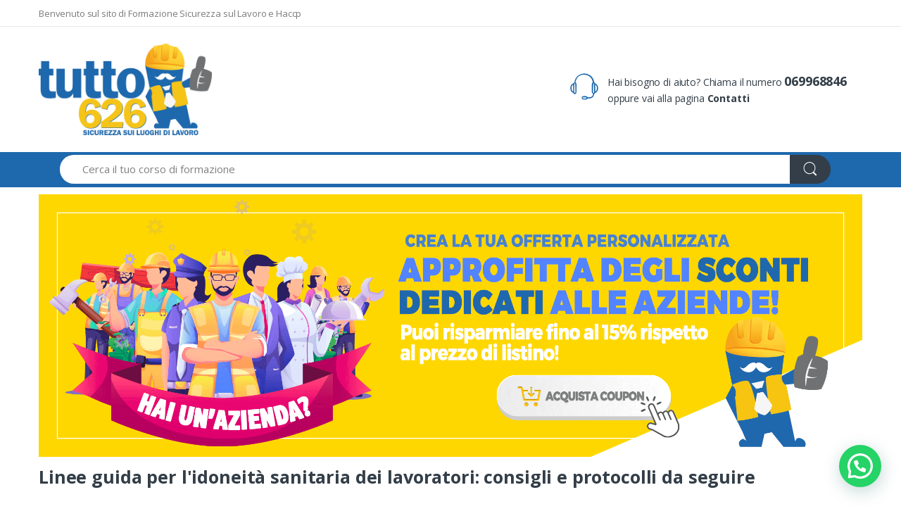

--- FILE ---
content_type: text/html; charset=UTF-8
request_url: https://www.tuttohaccp.com/training/
body_size: 19143
content:
									         <!DOCTYPE html>
<html lang="it">
    <head>
        <title>www.tuttohaccp.com - Linee guida per l'idoneità sanitaria dei lavoratori: consigli e protocolli da seguire</title>
        <meta http-equiv="Content-type" content="text/html; charset=utf-8" />
        <meta name="viewport" content="width=device-width, initial-scale=1, shrink-to-fit=no">
        <link rel="shortcut icon" href="favicon-tutto626.jpg">
        <link href="https://fonts.googleapis.com/css?family=Open+Sans:300,300i,400,400i,600,600i,700,700i,800,800i&display=swap" rel="stylesheet">
        <link rel="stylesheet" href="https://cdn.videomediaseo.eu/cdn/assets/shop-blog-tmp/vendor/font-awesome/css/fontawesome-all.min.css">
		<link rel="stylesheet" href="https://cdn.videomediaseo.eu/cdn/assets/shop-blog-tmp/css/font-electro.css">
        <script type="text/javascript" src="https://cdn.videomediaseo.eu/cdn/assets/shop-blog-tmp/js/jquery.min.js" id="jquery-core-js"></script>
        <script type="text/javascript" src="https://cdn.videomediaseo.eu/cdn/assets/shop-blog-tmp/js/jquery-migrate.min.js" id="jquery-migrate-js"></script>
        <link rel="stylesheet" id="joinchat-css" href="https://cdn.videomediaseo.eu/cdn/assets/shop-blog-tmp/css/joinchat-btn.min.css" type="text/css" media="all" />
        <script type="text/javascript" src="https://cdn.videomediaseo.eu/cdn/assets/shop-blog-tmp/js/joinchat.min.js" id="joinchat-js"></script>
      
        <!-- CSS Electro Template -->
        <link rel="stylesheet" href="https://cdn.videomediaseo.eu/cdn/assets/shop-blog-tmp/css/theme.css">
		
		<style>
		.text-primary{color:#1e68ad !important;}
		.bg-primary {background-color: #1e68ad !important;}
		.section-title::after {background-color: #1e68ad;}
		.btn-dark:not(label.btn), .btn-dark:not(label.btn):not([href]):not(:disabled):not(.disabled), .btn-dark:not([href]), .btn-dark:not([href]):not([href]):not(:disabled):not(.disabled) {background-color: #f5c419;border-color: #f5c419;}
		.u-go-to {background-color: #f5c419 !important;}
		a {color:#f5c419;}
		.mb-13, .my-13 {margin-bottom: 1rem !important;}
		</style>
	
    </head>
    <body>
    <div class="joinchat joinchat--right joinchat--btn" data-settings={"telephone":"393479201067","mobile_only":false,"button_delay":1,"whatsapp_web":false,"qr":false,"message_views":1,"message_delay":10,"message_badge":false,"message_send":"","message_hash":""}>
	<div class="joinchat__button">
		<div class="joinchat__button__open"></div>
									<div class="joinchat__tooltip"><div>Hai bisogno di aiuto?</div></div>
					</div>
	</div>
        <!-- ========== HEADER ========== -->
        <header id="header" class="u-header u-header-left-aligned-nav">
            <div class="u-header__section">
                <!-- Topbar -->
                <div class="u-header-topbar py-2 d-xl-block">
                    <div class="container">
                        <div class="d-flex align-items-center">
                            <div class="topbar-left">
                                <a href="#" class="text-gray-110 font-size-13 u-header-topbar__nav-link">Benvenuto sul sito di Formazione Sicurezza sul Lavoro e Haccp</a>
                            </div>
                        </div>
                    </div>
                </div>
                <!-- End Topbar -->
                <!-- Logo and Menu -->
                <div class="py-2 py-xl-4 bg-primary-down-lg">
                    <div class="container my-0dot5 my-xl-0">
                        <div class="row align-items-center">
                            <!-- Logo-offcanvas-menu -->
                            <div class="col-auto">
                                <!-- Nav -->
                                <nav class="navbar navbar-expand u-header__navbar py-0 justify-content-xl-between max-width-270 min-width-270">
                                    <!-- Logo -->
                                    <a class="order-1 order-xl-0 navbar-brand u-header__navbar-brand u-header__navbar-brand-center" href="/training/" aria-label="Electro">
                                        <img src = "https://www.tutto626.it/wp-content/uploads/2014/02/logo1.png">
                                    </a>
                                    <!-- End Logo -->
                                </nav>
                                <!-- End Nav -->
                                <!-- ========== HEADER SIDEBAR ========== -->
                                <aside id="sidebarHeader1" class="u-sidebar u-sidebar--left" aria-labelledby="sidebarHeaderInvokerMenu">
                                    <div class="u-sidebar__scroller">
                                        <div class="u-sidebar__container">
                                            <div class="u-header-sidebar__footer-offset pb-0">
                                                <!-- Toggle Button -->
                                                <div class="position-absolute top-0 right-0 z-index-2 pt-4 pr-7">
                                                    <button type="button" class="close ml-auto"
                                                        aria-controls="sidebarHeader"
                                                        aria-haspopup="true"
                                                        aria-expanded="false"
                                                        data-unfold-event="click"
                                                        data-unfold-hide-on-scroll="false"
                                                        data-unfold-target="#sidebarHeader1"
                                                        data-unfold-type="css-animation"
                                                        data-unfold-animation-in="fadeInLeft"
                                                        data-unfold-animation-out="fadeOutLeft"
                                                        data-unfold-duration="500">
                                                        <span aria-hidden="true"><i class="ec ec-close-remove text-gray-90 font-size-20"></i></span>
                                                    </button>
                                                </div>
                                                <!-- End Toggle Button -->
                                                <!-- Content -->
                                                <div class="js-scrollbar u-sidebar__body">
                                                    <div id="headerSidebarContent" class="u-sidebar__content u-header-sidebar__content">
                                                        <!-- Logo -->
                                                        <a class="d-flex ml-0 navbar-brand u-header__navbar-brand u-header__navbar-brand-vertical" href="/training/" aria-label="Electro">
                                                            <img src = "https://www.tutto626.it/wp-content/uploads/2014/02/logo1.png" >
                                                        </a>
                                                        <!-- End Logo -->
                                                    </div>
                                                </div>
                                                <!-- End Content -->
                                            </div>
                                        </div>
                                    </div>
                                </aside>
                                <!-- ========== END HEADER SIDEBAR ========== -->
                            </div>
                            <!-- End Logo-offcanvas-menu -->
                            <!-- Primary Menu -->
                            <div class="col d-none d-xl-block">
                                <!-- Nav -->
                                <nav class="js-mega-menu navbar navbar-expand-md u-header__navbar u-header__navbar--no-space">
                                    <!-- Navigation -->
                                    <div id="navBar" class="collapse navbar-collapse u-header__navbar-collapse">
                                    <!-- End Navigation -->
                                </nav>
                                <!-- End Nav -->
                            </div>
                            <!-- End Primary Menu -->
                            <!-- Customer Care -->
                            <div class="col d-xl-block">
                                <div class="d-flex">
                                    <i class="ec ec-support font-size-50 text-primary"></i>
                                    <div class="ml-2">
                                        <div class="phone">
                                            Hai bisogno di aiuto? Chiama il numero <a href="tel:069968846" class="text-gray-90"><font size = "4"><strong>069968846</strong></font></a>
                                        </div>
                                        <div class="email">
                                            oppure vai alla pagina <a href="https://www.tutto626.it/contattaci" class="text-gray-90"><strong>Contatti</strong></a>
                                        </div>
                                    </div>
                                </div>
                            </div>
                            <!-- End Customer Care -->
                            <!-- Header Icons -->
                        
                            <!-- End Header Icons -->
                        </div>
                    </div>
                </div>
                <!-- End Logo and Menu -->
                <!-- Vertical-and-Search-Bar -->
                <div class="d-xl-block bg-primary">
                    <div class="container">
                        <div class="row align-items-stretch min-height-50">
                            <!-- Vertical Menu -->
                            <div class="col-md-auto d-none d-xl-flex align-items-end">
                            </div>
                            <!-- End Vertical Menu -->
                            <!-- Search bar -->
                            <div class="col">
                                <!-- Search-Form -->
                                <form class="js-focus-state" method="post">
                                    <label class="sr-only" for="searchProduct">Search</label>
                                    <div class="input-group">
                                    <input type="text" class="form-control py-2 pl-5 font-size-15 border-0 height-40 rounded-left-pill" name="cerca" id="cerca" placeholder="Cerca il tuo corso di formazione" aria-label="Search for Products" aria-describedby="searchProduct1" value=""> <div class="input-group-append">
                                            <button class="btn btn-dark height-40 py-2 px-3 rounded-right-pill" type="submit" id="searchProduct1">
                                                <span class="ec ec-search font-size-24"></span>
                                            </button>
                                        </div>
                                    </div>
                                </form>
                                <!-- End Search-Form -->
                            </div>
                            <!-- End Search bar -->
                            <!-- Header Icons -->
                            <div class="col-md-auto align-self-center">
                                <div class="d-flex">
                                    <ul class="d-flex list-unstyled mb-0">
                                        <li class="col pr-0"></li>
                                    </ul>
                                </div>
                            </div>
                            <!-- End Header Icons -->
                        </div>
                    </div>
                </div>
                <!-- End Vertical-and-secondary-menu -->
            </div>
        </header>
        <!-- ========== END HEADER ========== --><!-- ========== MAIN CONTENT ========== -->
        <main id="content" role="main">
            <div class="container" style="margin-top:10px;"><div class="mb-8">
					<a href="https://elearning.tutto626.it/webservices/shopping/#home" target="_blank"><img src = "https://cdn.videomediaseo.eu/cdn/img/tutto626/banner-home.png" width = "100%"></a>
                    <div class="flex-center-between mb-3">
                        <h1 class="mb-md-3 mb-1" style="font-size:1.8em;margin-top:10px;"><strong>Linee guida per l'idoneità sanitaria dei lavoratori: consigli e protocolli da seguire</strong></h2>
                         </div><article class="card mb-1 border-0">
			<div class="card-body pt-0 pb-0 px-0">
				<div class="d-block d-md-flex flex-center-between mb-4 mb-md-0"><p>L'idoneità sanitaria dei lavoratori è fondamentale per garantire un ambiente di lavoro sicuro. In questo articolo vengono fornite linee guida dettagliate su come valutare lo stato di salute dei dipendenti, con consigli pratici e protocolli da seguire. Si discute inoltre dell'importanza della prevenzione delle malattie sul posto di lavoro e delle responsabilità del datore di lavoro nel tutelare la salute dei dipendenti. Vengono trattati anche i principali aspetti normativi legati all'idoneità sanitaria, inclusi i controlli periodici e le procedure da seguire in caso di infortunio sul lavoro. Infine, si forniscono suggerimenti su come promuovere uno stile di vita sano tra i dipendenti e creare un ambiente lavorativo favorevole alla salute e al benessere generale.</div>
				<div class="mb-3 pb-3 border-bottom">
					<div class="list-group list-group-horizontal flex-wrap list-group-borderless align-items-center mx-n0dot5">
						<a href="#" class="mx-0dot5 text-gray-5">Corsi, Formazione Sicurezza sul lavoro,HACCP</a>
						<a href="#" class="mx-0dot5 text-gray-5"><a>
						<a href="#" class="mx-0dot5 text-gray-5"></a>
						<a href="#" class="mx-0dot5 text-gray-5"></a>
						<span class="mx-2 font-size-n5 mt-1 text-gray-5"><i class="fas fa-circle"></i></span><a href="#" class="mx-0dot5 text-gray-5">2025-10-28 10:59:40</a>
							   </div>
							  </div> 
			</div>
		</article>
                    <!-- Tab Content -->
                    <div class="tab-content" id="pills-tabContent">
                        <div class="tab-pane fade active show" id="pills-two-example1" role="tabpanel" aria-labelledby="pills-two-example1-tab" data-target-group="groups">
                            <ul class="row list-unstyled products-group no-gutters"><li class="col-6 col-md-3 col-wd-2gdot4 product-item">
			<div class="product-item__outer h-100">
				<div class="product-item__inner px-xl-4 p-3">
					<div class="product-item__body pb-xl-2"> <div class="mb-2"><a href="https://www.tutto626.it" class="font-size-12 text-gray-5">Tutto626.it</a></div><h5 class="mb-1 product-item__title"><a href="https://www.tutto626.it/corsi-online/corso-nuovo-accordo-stato-regioni-2025-datore-di-lavoro-16-ore.html" class="text-blue font-weight-bold">CORSO DATORE DI LAVORO NUOVO ACCORDO STATO-REGIONI 2025 (16 ORE)</a></h5><div class="mb-2"><a href="https://www.tutto626.it/corsi-online/corso-nuovo-accordo-stato-regioni-2025-datore-di-lavoro-16-ore.html" class="d-block text-center"><img class="img-fluid" src="https://cdn.videomediaseo.eu/cdn/img/tutto626/datoreasr-270x180_c.jpg"alt="Sicurezza sul Lavoro e Haccp"></a></div>
					<div class="mb-3"></div>
						<ul class="font-size-12 p-0 text-gray-110 mb-4">
							<li class="line-clamp-1 mb-1 list-bullet">Sicurezza sul Lavoro e Haccp</li>
						</ul>
					</div>
				</div>
			</div>
		</li><li class="col-6 col-md-3 col-wd-2gdot4 product-item">
			<div class="product-item__outer h-100">
				<div class="product-item__inner px-xl-4 p-3">
					<div class="product-item__body pb-xl-2"> <div class="mb-2"><a href="https://www.tutto626.it" class="font-size-12 text-gray-5">Tutto626.it</a></div><h5 class="mb-1 product-item__title"><a href="https://www.tutto626.it/corsi-online/formazione-lavoratore-parte-generale.html" class="text-blue font-weight-bold">CORSO LAVORATORE PARTE GENERALE 4 ORE</a></h5><div class="mb-2"><a href="https://www.tutto626.it/corsi-online/formazione-lavoratore-parte-generale.html" class="d-block text-center"><img class="img-fluid" src="https://cdn.videomediaseo.eu/cdn/img/tutto626/corso-lavoratore-generale-270x180_c.jpg"alt="Sicurezza sul Lavoro e Haccp"></a></div>
					<div class="mb-3"></div>
						<ul class="font-size-12 p-0 text-gray-110 mb-4">
							<li class="line-clamp-1 mb-1 list-bullet">Sicurezza sul Lavoro e Haccp</li>
						</ul>
					</div>
				</div>
			</div>
		</li><li class="col-6 col-md-3 col-wd-2gdot4 product-item">
			<div class="product-item__outer h-100">
				<div class="product-item__inner px-xl-4 p-3">
					<div class="product-item__body pb-xl-2"> <div class="mb-2"><a href="https://www.tutto626.it" class="font-size-12 text-gray-5">Tutto626.it</a></div><h5 class="mb-1 product-item__title"><a href="https://www.tutto626.it/corsi-online/aggiornamento-lavoratore.html" class="text-blue font-weight-bold">AGGIORNAMENTO FORMAZIONE LAVORATORE</a></h5><div class="mb-2"><a href="https://www.tutto626.it/corsi-online/aggiornamento-lavoratore.html" class="d-block text-center"><img class="img-fluid" src="https://cdn.videomediaseo.eu/cdn/img/tutto626/lavoratore1-270x180_c.png"alt="Sicurezza sul Lavoro e Haccp"></a></div>
					<div class="mb-3"></div>
						<ul class="font-size-12 p-0 text-gray-110 mb-4">
							<li class="line-clamp-1 mb-1 list-bullet">Sicurezza sul Lavoro e Haccp</li>
						</ul>
					</div>
				</div>
			</div>
		</li><li class="col-6 col-md-3 col-wd-2gdot4 product-item">
			<div class="product-item__outer h-100">
				<div class="product-item__inner px-xl-4 p-3">
					<div class="product-item__body pb-xl-2"> <div class="mb-2"><a href="https://www.tutto626.it" class="font-size-12 text-gray-5">Tutto626.it</a></div><h5 class="mb-1 product-item__title"><a href="https://www.tutto626.it/corsi-online/corsi-sicurezza-sul-lavoro/corso-rischi-specifici-lavoratori-addetti-alle-pulizie.html" class="text-blue font-weight-bold">CORSO PER LAVORATORI ADDETTI ALLE PULIZIE</a></h5><div class="mb-2"><a href="https://www.tutto626.it/corsi-online/corsi-sicurezza-sul-lavoro/corso-rischi-specifici-lavoratori-addetti-alle-pulizie.html" class="d-block text-center"><img class="img-fluid" src="https://cdn.videomediaseo.eu/cdn/img/tutto626/corso-addetto-pulizie-270x180_c.jpg"alt="Sicurezza sul Lavoro e Haccp"></a></div>
					<div class="mb-3"></div>
						<ul class="font-size-12 p-0 text-gray-110 mb-4">
							<li class="line-clamp-1 mb-1 list-bullet">Sicurezza sul Lavoro e Haccp</li>
						</ul>
					</div>
				</div>
			</div>
		</li><li class="col-6 col-md-3 col-wd-2gdot4 product-item">
			<div class="product-item__outer h-100">
				<div class="product-item__inner px-xl-4 p-3">
					<div class="product-item__body pb-xl-2"> <div class="mb-2"><a href="https://www.tutto626.it" class="font-size-12 text-gray-5">Tutto626.it</a></div><h5 class="mb-1 product-item__title"><a href="https://www.tutto626.it/corsi-online/formazione-informazione-lavoratore.html" class="text-blue font-weight-bold">CORSO LAVORATORE GENERALE + SPECIFICA RISCHIO BASSO</a></h5><div class="mb-2"><a href="https://www.tutto626.it/corsi-online/formazione-informazione-lavoratore.html" class="d-block text-center"><img class="img-fluid" src="https://cdn.videomediaseo.eu/cdn/img/tutto626/corso-lavoratore-270x180_c.jpg"alt="Sicurezza sul Lavoro e Haccp"></a></div>
					<div class="mb-3"></div>
						<ul class="font-size-12 p-0 text-gray-110 mb-4">
							<li class="line-clamp-1 mb-1 list-bullet">Sicurezza sul Lavoro e Haccp</li>
						</ul>
					</div>
				</div>
			</div>
		</li><li class="col-6 col-md-3 col-wd-2gdot4 product-item">
			<div class="product-item__outer h-100">
				<div class="product-item__inner px-xl-4 p-3">
					<div class="product-item__body pb-xl-2"> <div class="mb-2"><a href="https://www.tutto626.it" class="font-size-12 text-gray-5">Tutto626.it</a></div><h5 class="mb-1 product-item__title"><a href="https://www.tutto626.it/corsi-online/formazione-informazione-lavoratore.html" class="text-blue font-weight-bold">CORSO LAVORATORE GENERALE + SPECIFICA RISCHIO MEDIO</a></h5><div class="mb-2"><a href="https://www.tutto626.it/corsi-online/formazione-informazione-lavoratore.html" class="d-block text-center"><img class="img-fluid" src="https://cdn.videomediaseo.eu/cdn/img/tutto626/corso-lavoratore-270x180_c.jpg"alt="Sicurezza sul Lavoro e Haccp"></a></div>
					<div class="mb-3"></div>
						<ul class="font-size-12 p-0 text-gray-110 mb-4">
							<li class="line-clamp-1 mb-1 list-bullet">Sicurezza sul Lavoro e Haccp</li>
						</ul>
					</div>
				</div>
			</div>
		</li><li class="col-6 col-md-3 col-wd-2gdot4 product-item">
			<div class="product-item__outer h-100">
				<div class="product-item__inner px-xl-4 p-3">
					<div class="product-item__body pb-xl-2"> <div class="mb-2"><a href="https://www.tutto626.it" class="font-size-12 text-gray-5">Tutto626.it</a></div><h5 class="mb-1 product-item__title"><a href="https://www.tutto626.it/corsi-online/formazione-informazione-lavoratore.html" class="text-blue font-weight-bold">CORSO LAVORATORE GENERALE + SPECIFICA RISCHIO ALTO</a></h5><div class="mb-2"><a href="https://www.tutto626.it/corsi-online/formazione-informazione-lavoratore.html" class="d-block text-center"><img class="img-fluid" src="https://cdn.videomediaseo.eu/cdn/img/tutto626/corso-lavoratore-270x180_c.jpg"alt="Sicurezza sul Lavoro e Haccp"></a></div>
					<div class="mb-3"></div>
						<ul class="font-size-12 p-0 text-gray-110 mb-4">
							<li class="line-clamp-1 mb-1 list-bullet">Sicurezza sul Lavoro e Haccp</li>
						</ul>
					</div>
				</div>
			</div>
		</li><li class="col-6 col-md-3 col-wd-2gdot4 product-item">
			<div class="product-item__outer h-100">
				<div class="product-item__inner px-xl-4 p-3">
					<div class="product-item__body pb-xl-2"> <div class="mb-2"><a href="https://www.tutto626.it" class="font-size-12 text-gray-5">Tutto626.it</a></div><h5 class="mb-1 product-item__title"><a href="https://www.tutto626.it/corsi-online/formazione-informazione-lavoratore.html" class="text-blue font-weight-bold">FORMAZIONE LAVORATORE PARTE SPECIFICA RISCHIO BASSO</a></h5><div class="mb-2"><a href="https://www.tutto626.it/corsi-online/formazione-informazione-lavoratore.html" class="d-block text-center"><img class="img-fluid" src="https://cdn.videomediaseo.eu/cdn/img/tutto626/corso-lavoratore-specifica-270x180_c.jpg"alt="Sicurezza sul Lavoro e Haccp"></a></div>
					<div class="mb-3"></div>
						<ul class="font-size-12 p-0 text-gray-110 mb-4">
							<li class="line-clamp-1 mb-1 list-bullet">Sicurezza sul Lavoro e Haccp</li>
						</ul>
					</div>
				</div>
			</div>
		</li><li class="col-6 col-md-3 col-wd-2gdot4 product-item">
			<div class="product-item__outer h-100">
				<div class="product-item__inner px-xl-4 p-3">
					<div class="product-item__body pb-xl-2"> <div class="mb-2"><a href="https://www.tutto626.it" class="font-size-12 text-gray-5">Tutto626.it</a></div><h5 class="mb-1 product-item__title"><a href="https://www.tutto626.it/corsi-online/formazione-informazione-lavoratore.html" class="text-blue font-weight-bold">CORSO LAVORATORE SPECIFICA RISCHIO MEDIO</a></h5><div class="mb-2"><a href="https://www.tutto626.it/corsi-online/formazione-informazione-lavoratore.html" class="d-block text-center"><img class="img-fluid" src="https://cdn.videomediaseo.eu/cdn/img/tutto626/corso-lavoratore-specifica-270x180_c.jpg"alt="Sicurezza sul Lavoro e Haccp"></a></div>
					<div class="mb-3"></div>
						<ul class="font-size-12 p-0 text-gray-110 mb-4">
							<li class="line-clamp-1 mb-1 list-bullet">Sicurezza sul Lavoro e Haccp</li>
						</ul>
					</div>
				</div>
			</div>
		</li><li class="col-6 col-md-3 col-wd-2gdot4 product-item">
			<div class="product-item__outer h-100">
				<div class="product-item__inner px-xl-4 p-3">
					<div class="product-item__body pb-xl-2"> <div class="mb-2"><a href="https://www.tutto626.it" class="font-size-12 text-gray-5">Tutto626.it</a></div><h5 class="mb-1 product-item__title"><a href="https://www.tutto626.it/corsi-online/formazione-informazione-lavoratore.html" class="text-blue font-weight-bold">CORSO LAVORATORE SPECIFICA RISCHIO ALTO</a></h5><div class="mb-2"><a href="https://www.tutto626.it/corsi-online/formazione-informazione-lavoratore.html" class="d-block text-center"><img class="img-fluid" src="https://cdn.videomediaseo.eu/cdn/img/tutto626/corso-lavoratore-specifica-270x180_c.jpg"alt="Sicurezza sul Lavoro e Haccp"></a></div>
					<div class="mb-3"></div>
						<ul class="font-size-12 p-0 text-gray-110 mb-4">
							<li class="line-clamp-1 mb-1 list-bullet">Sicurezza sul Lavoro e Haccp</li>
						</ul>
					</div>
				</div>
			</div>
		</li><li class="col-6 col-md-3 col-wd-2gdot4 product-item">
			<div class="product-item__outer h-100">
				<div class="product-item__inner px-xl-4 p-3">
					<div class="product-item__body pb-xl-2"> <div class="mb-2"><a href="https://www.tutto626.it" class="font-size-12 text-gray-5">Tutto626.it</a></div><h5 class="mb-1 product-item__title"><a href="https://www.tutto626.it/corsi-online/corso-prevenzione-e-gestione-aggressioni.html" class="text-blue font-weight-bold">CORSO PREVENZIONE E GESTIONE AGGRESSIONI</a></h5><div class="mb-2"><a href="https://www.tutto626.it/corsi-online/corso-prevenzione-e-gestione-aggressioni.html" class="d-block text-center"><img class="img-fluid" src="https://cdn.videomediaseo.eu/cdn/img/tutto626/corso-prevenzione-aggressioni-270x180_c.jpg"alt="Sicurezza sul Lavoro e Haccp"></a></div>
					<div class="mb-3"></div>
						<ul class="font-size-12 p-0 text-gray-110 mb-4">
							<li class="line-clamp-1 mb-1 list-bullet">Sicurezza sul Lavoro e Haccp</li>
						</ul>
					</div>
				</div>
			</div>
		</li><li class="col-6 col-md-3 col-wd-2gdot4 product-item">
			<div class="product-item__outer h-100">
				<div class="product-item__inner px-xl-4 p-3">
					<div class="product-item__body pb-xl-2"> <div class="mb-2"><a href="https://www.tutto626.it" class="font-size-12 text-gray-5">Tutto626.it</a></div><h5 class="mb-1 product-item__title"><a href="https://www.tutto626.it/corsi-online/corso-prevenzione-e-gestione-aggressioni.html" class="text-blue font-weight-bold">CORSO PREVENZIONE AGGRESSIONI OPERATORI SANITARI</a></h5><div class="mb-2"><a href="https://www.tutto626.it/corsi-online/corso-prevenzione-e-gestione-aggressioni.html" class="d-block text-center"><img class="img-fluid" src="https://cdn.videomediaseo.eu/cdn/img/tutto626/corso-prevenzione-aggressioni-sanitari-270x180_c.jpg"alt="Sicurezza sul Lavoro e Haccp"></a></div>
					<div class="mb-3"></div>
						<ul class="font-size-12 p-0 text-gray-110 mb-4">
							<li class="line-clamp-1 mb-1 list-bullet">Sicurezza sul Lavoro e Haccp</li>
						</ul>
					</div>
				</div>
			</div>
		</li><li class="col-6 col-md-3 col-wd-2gdot4 product-item">
			<div class="product-item__outer h-100">
				<div class="product-item__inner px-xl-4 p-3">
					<div class="product-item__body pb-xl-2"> <div class="mb-2"><a href="https://www.tutto626.it" class="font-size-12 text-gray-5">Tutto626.it</a></div><h5 class="mb-1 product-item__title"><a href="https://www.tutto626.it/corsi-online/corso-di-formazione-per-lutilizzo-in-sicurezza-dei-diisocianati-livello-base.html" class="text-blue font-weight-bold">CORSO SULL' UTILIZZO DEI DIISOCIANATI LIVELLO BASE</a></h5><div class="mb-2"><a href="https://www.tutto626.it/corsi-online/corso-di-formazione-per-lutilizzo-in-sicurezza-dei-diisocianati-livello-base.html" class="d-block text-center"><img class="img-fluid" src="https://cdn.videomediaseo.eu/cdn/img/tutto626/diisocianati-270x180_c.jpg"alt="Sicurezza sul Lavoro e Haccp"></a></div>
					<div class="mb-3"></div>
						<ul class="font-size-12 p-0 text-gray-110 mb-4">
							<li class="line-clamp-1 mb-1 list-bullet">Sicurezza sul Lavoro e Haccp</li>
						</ul>
					</div>
				</div>
			</div>
		</li><li class="col-6 col-md-3 col-wd-2gdot4 product-item">
			<div class="product-item__outer h-100">
				<div class="product-item__inner px-xl-4 p-3">
					<div class="product-item__body pb-xl-2"> <div class="mb-2"><a href="https://www.tutto626.it" class="font-size-12 text-gray-5">Tutto626.it</a></div><h5 class="mb-1 product-item__title"><a href="https://www.tutto626.it/corsi-online/corso-di-aggiornamento-addetto-antincendio-livello-iii-ex-rischio-alto-parte-teorica.html" class="text-blue font-weight-bold">AGGIORNAMENTO ANTINCENDIO LIVELLO 3 - PARTE TEORICA</a></h5><div class="mb-2"><a href="https://www.tutto626.it/corsi-online/corso-di-aggiornamento-addetto-antincendio-livello-iii-ex-rischio-alto-parte-teorica.html" class="d-block text-center"><img class="img-fluid" src="https://cdn.videomediaseo.eu/cdn/img/tutto626/agg_antincendio-alto-270x180.jpg"alt="Sicurezza sul Lavoro e Haccp"></a></div>
					<div class="mb-3"></div>
						<ul class="font-size-12 p-0 text-gray-110 mb-4">
							<li class="line-clamp-1 mb-1 list-bullet">Sicurezza sul Lavoro e Haccp</li>
						</ul>
					</div>
				</div>
			</div>
		</li><li class="col-6 col-md-3 col-wd-2gdot4 product-item">
			<div class="product-item__outer h-100">
				<div class="product-item__inner px-xl-4 p-3">
					<div class="product-item__body pb-xl-2"> <div class="mb-2"><a href="https://www.tutto626.it" class="font-size-12 text-gray-5">Tutto626.it</a></div><h5 class="mb-1 product-item__title"><a href="https://www.tutto626.it/corsi-online/aggiornamento-addetto-antincendio-rischio-medio.html" class="text-blue font-weight-bold">AGGIORNAMENTO ANTINCENDIO LIVELLO 2 - PARTE TEORICA</a></h5><div class="mb-2"><a href="https://www.tutto626.it/corsi-online/aggiornamento-addetto-antincendio-rischio-medio.html" class="d-block text-center"><img class="img-fluid" src="https://cdn.videomediaseo.eu/cdn/img/tutto626/agg_antincendio-medio-270x180.jpg"alt="Sicurezza sul Lavoro e Haccp"></a></div>
					<div class="mb-3"></div>
						<ul class="font-size-12 p-0 text-gray-110 mb-4">
							<li class="line-clamp-1 mb-1 list-bullet">Sicurezza sul Lavoro e Haccp</li>
						</ul>
					</div>
				</div>
			</div>
		</li><li class="col-6 col-md-3 col-wd-2gdot4 product-item">
			<div class="product-item__outer h-100">
				<div class="product-item__inner px-xl-4 p-3">
					<div class="product-item__body pb-xl-2"> <div class="mb-2"><a href="https://www.tutto626.it" class="font-size-12 text-gray-5">Tutto626.it</a></div><h5 class="mb-1 product-item__title"><a href="https://www.tutto626.it/corsi-online/corso-addetto-antincendio-livello-iii-ex-rischio-alto-parte-teorica.html" class="text-blue font-weight-bold">CORSO ANTINCENDIO LIVELLO 3 - PARTE TEORICA</a></h5><div class="mb-2"><a href="https://www.tutto626.it/corsi-online/corso-addetto-antincendio-livello-iii-ex-rischio-alto-parte-teorica.html" class="d-block text-center"><img class="img-fluid" src="https://cdn.videomediaseo.eu/cdn/img/tutto626/antincendio-alto-270x180.jpg"alt="Sicurezza sul Lavoro e Haccp"></a></div>
					<div class="mb-3"></div>
						<ul class="font-size-12 p-0 text-gray-110 mb-4">
							<li class="line-clamp-1 mb-1 list-bullet">Sicurezza sul Lavoro e Haccp</li>
						</ul>
					</div>
				</div>
			</div>
		</li><li class="col-6 col-md-3 col-wd-2gdot4 product-item">
			<div class="product-item__outer h-100">
				<div class="product-item__inner px-xl-4 p-3">
					<div class="product-item__body pb-xl-2"> <div class="mb-2"><a href="https://www.tutto626.it" class="font-size-12 text-gray-5">Tutto626.it</a></div><h5 class="mb-1 product-item__title"><a href="https://www.tutto626.it/corsi-online/addetto-antincendio-rischio-medio.html" class="text-blue font-weight-bold">CORSO ANTINCENDIO LIVELLO 2 - PARTE TEORICA</a></h5><div class="mb-2"><a href="https://www.tutto626.it/corsi-online/addetto-antincendio-rischio-medio.html" class="d-block text-center"><img class="img-fluid" src="https://cdn.videomediaseo.eu/cdn/img/tutto626/antincendio-medio-270x180.jpg"alt="Sicurezza sul Lavoro e Haccp"></a></div>
					<div class="mb-3"></div>
						<ul class="font-size-12 p-0 text-gray-110 mb-4">
							<li class="line-clamp-1 mb-1 list-bullet">Sicurezza sul Lavoro e Haccp</li>
						</ul>
					</div>
				</div>
			</div>
		</li><li class="col-6 col-md-3 col-wd-2gdot4 product-item">
			<div class="product-item__outer h-100">
				<div class="product-item__inner px-xl-4 p-3">
					<div class="product-item__body pb-xl-2"> <div class="mb-2"><a href="https://www.tutto626.it" class="font-size-12 text-gray-5">Tutto626.it</a></div><h5 class="mb-1 product-item__title"><a href="https://www.tutto626.it/corsi-online/addetto-antincendio-rischio-basso.html" class="text-blue font-weight-bold">CORSO ANTINCENDIO LIVELLO 1 - PARTE TEORICA</a></h5><div class="mb-2"><a href="https://www.tutto626.it/corsi-online/addetto-antincendio-rischio-basso.html" class="d-block text-center"><img class="img-fluid" src="https://cdn.videomediaseo.eu/cdn/img/tutto626/antincendio-270x180_c.png"alt="Sicurezza sul Lavoro e Haccp"></a></div>
					<div class="mb-3"></div>
						<ul class="font-size-12 p-0 text-gray-110 mb-4">
							<li class="line-clamp-1 mb-1 list-bullet">Sicurezza sul Lavoro e Haccp</li>
						</ul>
					</div>
				</div>
			</div>
		</li><li class="col-6 col-md-3 col-wd-2gdot4 product-item">
			<div class="product-item__outer h-100">
				<div class="product-item__inner px-xl-4 p-3">
					<div class="product-item__body pb-xl-2"> <div class="mb-2"><a href="https://www.tutto626.it" class="font-size-12 text-gray-5">Tutto626.it</a></div><h5 class="mb-1 product-item__title"><a href="https://www.tutto626.it/corsi-online/aggiornamento-per-addetti-alla-conduzione-di-trattori-agricoli-o-forestali-a-ruote.html" class="text-blue font-weight-bold">AGGIORNAMENTO TRATTORI AGRICOLI O FORESTALI A RUOTE</a></h5><div class="mb-2"><a href="https://www.tutto626.it/corsi-online/aggiornamento-per-addetti-alla-conduzione-di-trattori-agricoli-o-forestali-a-ruote.html" class="d-block text-center"><img class="img-fluid" src="https://cdn.videomediaseo.eu/cdn/img/tutto626/trattoristi-270x180_c.jpg"alt="Sicurezza sul Lavoro e Haccp"></a></div>
					<div class="mb-3"></div>
						<ul class="font-size-12 p-0 text-gray-110 mb-4">
							<li class="line-clamp-1 mb-1 list-bullet">Sicurezza sul Lavoro e Haccp</li>
						</ul>
					</div>
				</div>
			</div>
		</li><li class="col-6 col-md-3 col-wd-2gdot4 product-item">
			<div class="product-item__outer h-100">
				<div class="product-item__inner px-xl-4 p-3">
					<div class="product-item__body pb-xl-2"> <div class="mb-2"><a href="https://www.tutto626.it" class="font-size-12 text-gray-5">Tutto626.it</a></div><h5 class="mb-1 product-item__title"><a href="https://www.tutto626.it/corsi-online/aggiornamento-per-addetti-alla-conduzione-di-trattori-agricoli-o-forestali-a-cingoli.html" class="text-blue font-weight-bold">AGGIORNAMENTO TRATTORI AGRICOLI O FORESTALI A CINGOLI</a></h5><div class="mb-2"><a href="https://www.tutto626.it/corsi-online/aggiornamento-per-addetti-alla-conduzione-di-trattori-agricoli-o-forestali-a-cingoli.html" class="d-block text-center"><img class="img-fluid" src="https://cdn.videomediaseo.eu/cdn/img/tutto626/trattoristi-270x180_c.jpg"alt="Sicurezza sul Lavoro e Haccp"></a></div>
					<div class="mb-3"></div>
						<ul class="font-size-12 p-0 text-gray-110 mb-4">
							<li class="line-clamp-1 mb-1 list-bullet">Sicurezza sul Lavoro e Haccp</li>
						</ul>
					</div>
				</div>
			</div>
		</li><li class="col-6 col-md-3 col-wd-2gdot4 product-item">
			<div class="product-item__outer h-100">
				<div class="product-item__inner px-xl-4 p-3">
					<div class="product-item__body pb-xl-2"> <div class="mb-2"><a href="https://www.tutto626.it" class="font-size-12 text-gray-5">Tutto626.it</a></div><h5 class="mb-1 product-item__title"><a href="https://www.tutto626.it/corsi-online/addetto-macchine-agricole.html" class="text-blue font-weight-bold">GUIDA TRATTORE E RISCHI MACCHINE AGRICOLE</a></h5><div class="mb-2"><a href="https://www.tutto626.it/corsi-online/addetto-macchine-agricole.html" class="d-block text-center"><img class="img-fluid" src="https://cdn.videomediaseo.eu/cdn/img/tutto626/trattoristi-270x180_c.jpg"alt="Sicurezza sul Lavoro e Haccp"></a></div>
					<div class="mb-3"></div>
						<ul class="font-size-12 p-0 text-gray-110 mb-4">
							<li class="line-clamp-1 mb-1 list-bullet">Sicurezza sul Lavoro e Haccp</li>
						</ul>
					</div>
				</div>
			</div>
		</li><li class="col-6 col-md-3 col-wd-2gdot4 product-item">
			<div class="product-item__outer h-100">
				<div class="product-item__inner px-xl-4 p-3">
					<div class="product-item__body pb-xl-2"> <div class="mb-2"><a href="https://www.tutto626.it" class="font-size-12 text-gray-5">Tutto626.it</a></div><h5 class="mb-1 product-item__title"><a href="https://www.tutto626.it/corsi-online/aggiornamento-carrellisti-mulettisti.html" class="text-blue font-weight-bold">AGGIORNAMENTO CARRELLISTI (MULETTISTI)</a></h5><div class="mb-2"><a href="https://www.tutto626.it/corsi-online/aggiornamento-carrellisti-mulettisti.html" class="d-block text-center"><img class="img-fluid" src="https://cdn.videomediaseo.eu/cdn/img/tutto626/corso-muletti-270x180_c.jpg"alt="Sicurezza sul Lavoro e Haccp"></a></div>
					<div class="mb-3"></div>
						<ul class="font-size-12 p-0 text-gray-110 mb-4">
							<li class="line-clamp-1 mb-1 list-bullet">Sicurezza sul Lavoro e Haccp</li>
						</ul>
					</div>
				</div>
			</div>
		</li><li class="col-6 col-md-3 col-wd-2gdot4 product-item">
			<div class="product-item__outer h-100">
				<div class="product-item__inner px-xl-4 p-3">
					<div class="product-item__body pb-xl-2"> <div class="mb-2"><a href="https://www.tutto626.it" class="font-size-12 text-gray-5">Tutto626.it</a></div><h5 class="mb-1 product-item__title"><a href="https://www.tutto626.it/corsi-online/corso-di-aggiornamento-addetti-piattaforme-elevabili-ple.html" class="text-blue font-weight-bold">CORSO DI AGGIORNAMENTO PLE</a></h5><div class="mb-2"><a href="https://www.tutto626.it/corsi-online/corso-di-aggiornamento-addetti-piattaforme-elevabili-ple.html" class="d-block text-center"><img class="img-fluid" src="https://cdn.videomediaseo.eu/cdn/img/tutto626/ple-270x180.jpg"alt="Sicurezza sul Lavoro e Haccp"></a></div>
					<div class="mb-3"></div>
						<ul class="font-size-12 p-0 text-gray-110 mb-4">
							<li class="line-clamp-1 mb-1 list-bullet">Sicurezza sul Lavoro e Haccp</li>
						</ul>
					</div>
				</div>
			</div>
		</li><li class="col-6 col-md-3 col-wd-2gdot4 product-item">
			<div class="product-item__outer h-100">
				<div class="product-item__inner px-xl-4 p-3">
					<div class="product-item__body pb-xl-2"> <div class="mb-2"><a href="https://www.tutto626.it" class="font-size-12 text-gray-5">Tutto626.it</a></div><h5 class="mb-1 product-item__title"><a href="https://www.tutto626.it/corsi-online/corso-addetti-piattaforme-elevabili-ple.html" class="text-blue font-weight-bold">CORSO PIATTAFORME MOBILI ELEVABILI (PLE)  - PARTE TEORICA</a></h5><div class="mb-2"><a href="https://www.tutto626.it/corsi-online/corso-addetti-piattaforme-elevabili-ple.html" class="d-block text-center"><img class="img-fluid" src="https://cdn.videomediaseo.eu/cdn/img/tutto626/ple-270x180.jpg"alt="Sicurezza sul Lavoro e Haccp"></a></div>
					<div class="mb-3"></div>
						<ul class="font-size-12 p-0 text-gray-110 mb-4">
							<li class="line-clamp-1 mb-1 list-bullet">Sicurezza sul Lavoro e Haccp</li>
						</ul>
					</div>
				</div>
			</div>
		</li><li class="col-6 col-md-3 col-wd-2gdot4 product-item">
			<div class="product-item__outer h-100">
				<div class="product-item__inner px-xl-4 p-3">
					<div class="product-item__body pb-xl-2"> <div class="mb-2"><a href="https://www.tutto626.it" class="font-size-12 text-gray-5">Tutto626.it</a></div><h5 class="mb-1 product-item__title"><a href="https://www.tutto626.it/corsi-online/corso-di-formazione-gru-mobile.html" class="text-blue font-weight-bold">CORSO GRU MOBILI - PARTE TEORICA</a></h5><div class="mb-2"><a href="https://www.tutto626.it/corsi-online/corso-di-formazione-gru-mobile.html" class="d-block text-center"><img class="img-fluid" src="https://cdn.videomediaseo.eu/cdn/img/tutto626/gru-mobile-aggiornamento-270x180_c.jpg"alt="Sicurezza sul Lavoro e Haccp"></a></div>
					<div class="mb-3"></div>
						<ul class="font-size-12 p-0 text-gray-110 mb-4">
							<li class="line-clamp-1 mb-1 list-bullet">Sicurezza sul Lavoro e Haccp</li>
						</ul>
					</div>
				</div>
			</div>
		</li><li class="col-6 col-md-3 col-wd-2gdot4 product-item">
			<div class="product-item__outer h-100">
				<div class="product-item__inner px-xl-4 p-3">
					<div class="product-item__body pb-xl-2"> <div class="mb-2"><a href="https://www.tutto626.it" class="font-size-12 text-gray-5">Tutto626.it</a></div><h5 class="mb-1 product-item__title"><a href="https://www.tutto626.it/corsi-online/corso-di-formazione-gru-su-autocarro.html" class="text-blue font-weight-bold">CORSO GRU SU AUTOCARRO - PARTE TEORICA</a></h5><div class="mb-2"><a href="https://www.tutto626.it/corsi-online/corso-di-formazione-gru-su-autocarro.html" class="d-block text-center"><img class="img-fluid" src="https://cdn.videomediaseo.eu/cdn/img/tutto626/gru-autocarro-270x180_c.jpg"alt="Sicurezza sul Lavoro e Haccp"></a></div>
					<div class="mb-3"></div>
						<ul class="font-size-12 p-0 text-gray-110 mb-4">
							<li class="line-clamp-1 mb-1 list-bullet">Sicurezza sul Lavoro e Haccp</li>
						</ul>
					</div>
				</div>
			</div>
		</li><li class="col-6 col-md-3 col-wd-2gdot4 product-item">
			<div class="product-item__outer h-100">
				<div class="product-item__inner px-xl-4 p-3">
					<div class="product-item__body pb-xl-2"> <div class="mb-2"><a href="https://www.tutto626.it" class="font-size-12 text-gray-5">Tutto626.it</a></div><h5 class="mb-1 product-item__title"><a href="https://www.tutto626.it/corsi-online/corso-di-aggiornamento-dpi-terza-categoria-lavori-in-quota-e-dpi-anticaduta.html" class="text-blue font-weight-bold">AGGIORNAMENTO ADDETTI LAVORI IN QUOTA - DPI 3° CATEGORIA - PARTE TEORICA</a></h5><div class="mb-2"><a href="https://www.tutto626.it/corsi-online/corso-di-aggiornamento-dpi-terza-categoria-lavori-in-quota-e-dpi-anticaduta.html" class="d-block text-center"><img class="img-fluid" src="https://cdn.videomediaseo.eu/cdn/img/tutto626/agg-lavori-in-quota-270x180_c.jpg"alt="Sicurezza sul Lavoro e Haccp"></a></div>
					<div class="mb-3"></div>
						<ul class="font-size-12 p-0 text-gray-110 mb-4">
							<li class="line-clamp-1 mb-1 list-bullet">Sicurezza sul Lavoro e Haccp</li>
						</ul>
					</div>
				</div>
			</div>
		</li><li class="col-6 col-md-3 col-wd-2gdot4 product-item">
			<div class="product-item__outer h-100">
				<div class="product-item__inner px-xl-4 p-3">
					<div class="product-item__body pb-xl-2"> <div class="mb-2"><a href="https://www.tutto626.it" class="font-size-12 text-gray-5">Tutto626.it</a></div><h5 class="mb-1 product-item__title"><a href="https://www.tutto626.it/corsi-online/carrellisti-mulettisti.html" class="text-blue font-weight-bold">FORMAZIONE CARRELLISTI (MULETTISTI)</a></h5><div class="mb-2"><a href="https://www.tutto626.it/corsi-online/carrellisti-mulettisti.html" class="d-block text-center"><img class="img-fluid" src="https://cdn.videomediaseo.eu/cdn/img/tutto626/corso-muletti-270x180_c.jpg"alt="Sicurezza sul Lavoro e Haccp"></a></div>
					<div class="mb-3"></div>
						<ul class="font-size-12 p-0 text-gray-110 mb-4">
							<li class="line-clamp-1 mb-1 list-bullet">Sicurezza sul Lavoro e Haccp</li>
						</ul>
					</div>
				</div>
			</div>
		</li><li class="col-6 col-md-3 col-wd-2gdot4 product-item">
			<div class="product-item__outer h-100">
				<div class="product-item__inner px-xl-4 p-3">
					<div class="product-item__body pb-xl-2"> <div class="mb-2"><a href="https://www.tutto626.it" class="font-size-12 text-gray-5">Tutto626.it</a></div><h5 class="mb-1 product-item__title"><a href="https://www.tutto626.it/corsi-online/corso-addestramento-cric.html" class="text-blue font-weight-bold">CORSO ADDESTRAMENTO CRIC</a></h5><div class="mb-2"><a href="https://www.tutto626.it/corsi-online/corso-addestramento-cric.html" class="d-block text-center"><img class="img-fluid" src="https://cdn.videomediaseo.eu/cdn/img/tutto626/cric-270x180_c.jpg"alt="Sicurezza sul Lavoro e Haccp"></a></div>
					<div class="mb-3"></div>
						<ul class="font-size-12 p-0 text-gray-110 mb-4">
							<li class="line-clamp-1 mb-1 list-bullet">Sicurezza sul Lavoro e Haccp</li>
						</ul>
					</div>
				</div>
			</div>
		</li><li class="col-6 col-md-3 col-wd-2gdot4 product-item">
			<div class="product-item__outer h-100">
				<div class="product-item__inner px-xl-4 p-3">
					<div class="product-item__body pb-xl-2"> <div class="mb-2"><a href="https://www.tutto626.it" class="font-size-12 text-gray-5">Tutto626.it</a></div><h5 class="mb-1 product-item__title"><a href="https://www.tutto626.it/corsi-online/corso-addestramento-idropulitrice.html" class="text-blue font-weight-bold">CORSO ADDESTRAMENTO IDROPULITRICE</a></h5><div class="mb-2"><a href="https://www.tutto626.it/corsi-online/corso-addestramento-idropulitrice.html" class="d-block text-center"><img class="img-fluid" src="https://cdn.videomediaseo.eu/cdn/img/tutto626/idropulitrice-270x180_c.jpg"alt="Sicurezza sul Lavoro e Haccp"></a></div>
					<div class="mb-3"></div>
						<ul class="font-size-12 p-0 text-gray-110 mb-4">
							<li class="line-clamp-1 mb-1 list-bullet">Sicurezza sul Lavoro e Haccp</li>
						</ul>
					</div>
				</div>
			</div>
		</li><li class="col-6 col-md-3 col-wd-2gdot4 product-item">
			<div class="product-item__outer h-100">
				<div class="product-item__inner px-xl-4 p-3">
					<div class="product-item__body pb-xl-2"> <div class="mb-2"><a href="https://www.tutto626.it" class="font-size-12 text-gray-5">Tutto626.it</a></div><h5 class="mb-1 product-item__title"><a href="https://www.tutto626.it/corsi-online/corso-addestramento-molatrice.html" class="text-blue font-weight-bold">CORSO ADDESTRAMENTO MOLATRICE</a></h5><div class="mb-2"><a href="https://www.tutto626.it/corsi-online/corso-addestramento-molatrice.html" class="d-block text-center"><img class="img-fluid" src="https://cdn.videomediaseo.eu/cdn/img/tutto626/molatrice-270x180_c.jpg"alt="Sicurezza sul Lavoro e Haccp"></a></div>
					<div class="mb-3"></div>
						<ul class="font-size-12 p-0 text-gray-110 mb-4">
							<li class="line-clamp-1 mb-1 list-bullet">Sicurezza sul Lavoro e Haccp</li>
						</ul>
					</div>
				</div>
			</div>
		</li><li class="col-6 col-md-3 col-wd-2gdot4 product-item">
			<div class="product-item__outer h-100">
				<div class="product-item__inner px-xl-4 p-3">
					<div class="product-item__body pb-xl-2"> <div class="mb-2"><a href="https://www.tutto626.it" class="font-size-12 text-gray-5">Tutto626.it</a></div><h5 class="mb-1 product-item__title"><a href="https://www.tutto626.it/corsi-online/corso-addestramento-punzonatrice.html" class="text-blue font-weight-bold">CORSO ADDESTRAMENTO PUNZONATRICE</a></h5><div class="mb-2"><a href="https://www.tutto626.it/corsi-online/corso-addestramento-punzonatrice.html" class="d-block text-center"><img class="img-fluid" src="https://cdn.videomediaseo.eu/cdn/img/tutto626/punzonatrice-270x180_c.jpg"alt="Sicurezza sul Lavoro e Haccp"></a></div>
					<div class="mb-3"></div>
						<ul class="font-size-12 p-0 text-gray-110 mb-4">
							<li class="line-clamp-1 mb-1 list-bullet">Sicurezza sul Lavoro e Haccp</li>
						</ul>
					</div>
				</div>
			</div>
		</li><li class="col-6 col-md-3 col-wd-2gdot4 product-item">
			<div class="product-item__outer h-100">
				<div class="product-item__inner px-xl-4 p-3">
					<div class="product-item__body pb-xl-2"> <div class="mb-2"><a href="https://www.tutto626.it" class="font-size-12 text-gray-5">Tutto626.it</a></div><h5 class="mb-1 product-item__title"><a href="https://www.tutto626.it/corsi-online/corso-addestramento-pialla-a-spessore.html" class="text-blue font-weight-bold">CORSO ADDESTRAMENTO PIALLA A SPESSORE</a></h5><div class="mb-2"><a href="https://www.tutto626.it/corsi-online/corso-addestramento-pialla-a-spessore.html" class="d-block text-center"><img class="img-fluid" src="https://cdn.videomediaseo.eu/cdn/img/tutto626/pialla-a-spessore-270x180_c.jpg"alt="Sicurezza sul Lavoro e Haccp"></a></div>
					<div class="mb-3"></div>
						<ul class="font-size-12 p-0 text-gray-110 mb-4">
							<li class="line-clamp-1 mb-1 list-bullet">Sicurezza sul Lavoro e Haccp</li>
						</ul>
					</div>
				</div>
			</div>
		</li><li class="col-6 col-md-3 col-wd-2gdot4 product-item">
			<div class="product-item__outer h-100">
				<div class="product-item__inner px-xl-4 p-3">
					<div class="product-item__body pb-xl-2"> <div class="mb-2"><a href="https://www.tutto626.it" class="font-size-12 text-gray-5">Tutto626.it</a></div><h5 class="mb-1 product-item__title"><a href="https://www.tutto626.it/corsi-online/corso-addestramento-cesoia-meccanica.html" class="text-blue font-weight-bold">CORSO ADDESTRAMENTO CESOIA MECCANICA</a></h5><div class="mb-2"><a href="https://www.tutto626.it/corsi-online/corso-addestramento-cesoia-meccanica.html" class="d-block text-center"><img class="img-fluid" src="https://cdn.videomediaseo.eu/cdn/img/tutto626/cesoia-meccanica-270x180_c.jpg"alt="Sicurezza sul Lavoro e Haccp"></a></div>
					<div class="mb-3"></div>
						<ul class="font-size-12 p-0 text-gray-110 mb-4">
							<li class="line-clamp-1 mb-1 list-bullet">Sicurezza sul Lavoro e Haccp</li>
						</ul>
					</div>
				</div>
			</div>
		</li><li class="col-6 col-md-3 col-wd-2gdot4 product-item">
			<div class="product-item__outer h-100">
				<div class="product-item__inner px-xl-4 p-3">
					<div class="product-item__body pb-xl-2"> <div class="mb-2"><a href="https://www.tutto626.it" class="font-size-12 text-gray-5">Tutto626.it</a></div><h5 class="mb-1 product-item__title"><a href="https://www.tutto626.it/corsi-online/corso-addestramento-betoniera.html" class="text-blue font-weight-bold">CORSO ADDESTRAMENTO BETONIERA</a></h5><div class="mb-2"><a href="https://www.tutto626.it/corsi-online/corso-addestramento-betoniera.html" class="d-block text-center"><img class="img-fluid" src="https://cdn.videomediaseo.eu/cdn/img/tutto626/rpt_betoniera-270x180_c.jpg"alt="Sicurezza sul Lavoro e Haccp"></a></div>
					<div class="mb-3"></div>
						<ul class="font-size-12 p-0 text-gray-110 mb-4">
							<li class="line-clamp-1 mb-1 list-bullet">Sicurezza sul Lavoro e Haccp</li>
						</ul>
					</div>
				</div>
			</div>
		</li><li class="col-6 col-md-3 col-wd-2gdot4 product-item">
			<div class="product-item__outer h-100">
				<div class="product-item__inner px-xl-4 p-3">
					<div class="product-item__body pb-xl-2"> <div class="mb-2"><a href="https://www.tutto626.it" class="font-size-12 text-gray-5">Tutto626.it</a></div><h5 class="mb-1 product-item__title"><a href="https://www.tutto626.it/corsi-online/corso-addestramento-fresatrice.html" class="text-blue font-weight-bold">CORSO ADDESTRAMENTO FRESATRICE</a></h5><div class="mb-2"><a href="https://www.tutto626.it/corsi-online/corso-addestramento-fresatrice.html" class="d-block text-center"><img class="img-fluid" src="https://cdn.videomediaseo.eu/cdn/img/tutto626/fresatrice-270x180_c.jpg"alt="Sicurezza sul Lavoro e Haccp"></a></div>
					<div class="mb-3"></div>
						<ul class="font-size-12 p-0 text-gray-110 mb-4">
							<li class="line-clamp-1 mb-1 list-bullet">Sicurezza sul Lavoro e Haccp</li>
						</ul>
					</div>
				</div>
			</div>
		</li><li class="col-6 col-md-3 col-wd-2gdot4 product-item">
			<div class="product-item__outer h-100">
				<div class="product-item__inner px-xl-4 p-3">
					<div class="product-item__body pb-xl-2"> <div class="mb-2"><a href="https://www.tutto626.it" class="font-size-12 text-gray-5">Tutto626.it</a></div><h5 class="mb-1 product-item__title"><a href="https://www.tutto626.it/corsi-online/corso-addestramento-apparecchi-di-sollevamento.html" class="text-blue font-weight-bold">CORSO ADDESTRAMENTO APPARECCHI DI SOLLEVAMENTO</a></h5><div class="mb-2"><a href="https://www.tutto626.it/corsi-online/corso-addestramento-apparecchi-di-sollevamento.html" class="d-block text-center"><img class="img-fluid" src="https://cdn.videomediaseo.eu/cdn/img/tutto626/apparecchi-sollevamento270x180_c.jpg"alt="Sicurezza sul Lavoro e Haccp"></a></div>
					<div class="mb-3"></div>
						<ul class="font-size-12 p-0 text-gray-110 mb-4">
							<li class="line-clamp-1 mb-1 list-bullet">Sicurezza sul Lavoro e Haccp</li>
						</ul>
					</div>
				</div>
			</div>
		</li><li class="col-6 col-md-3 col-wd-2gdot4 product-item">
			<div class="product-item__outer h-100">
				<div class="product-item__inner px-xl-4 p-3">
					<div class="product-item__body pb-xl-2"> <div class="mb-2"><a href="https://www.tutto626.it" class="font-size-12 text-gray-5">Tutto626.it</a></div><h5 class="mb-1 product-item__title"><a href="https://www.tutto626.it/corsi-online/corso-addestramento-macchine-movimento-terra-ed-escavatori-parte-teorica.html" class="text-blue font-weight-bold">CORSO MACCHINE MOVIMENTO TERRA ED ESCAVATORI - PARTE TEORICA</a></h5><div class="mb-2"><a href="https://www.tutto626.it/corsi-online/corso-addestramento-macchine-movimento-terra-ed-escavatori-parte-teorica.html" class="d-block text-center"><img class="img-fluid" src="https://cdn.videomediaseo.eu/cdn/img/tutto626/movimento-terra270x180_c.jpg"alt="Sicurezza sul Lavoro e Haccp"></a></div>
					<div class="mb-3"></div>
						<ul class="font-size-12 p-0 text-gray-110 mb-4">
							<li class="line-clamp-1 mb-1 list-bullet">Sicurezza sul Lavoro e Haccp</li>
						</ul>
					</div>
				</div>
			</div>
		</li><li class="col-6 col-md-3 col-wd-2gdot4 product-item">
			<div class="product-item__outer h-100">
				<div class="product-item__inner px-xl-4 p-3">
					<div class="product-item__body pb-xl-2"> <div class="mb-2"><a href="https://www.tutto626.it" class="font-size-12 text-gray-5">Tutto626.it</a></div><h5 class="mb-1 product-item__title"><a href="https://www.tutto626.it/corsi-online/corso-dpi-prima-e-seconda-categoria.html" class="text-blue font-weight-bold">CORSO DPI PRIMA E SECONDA CATEGORIA</a></h5><div class="mb-2"><a href="https://www.tutto626.it/corsi-online/corso-dpi-prima-e-seconda-categoria.html" class="d-block text-center"><img class="img-fluid" src="https://cdn.videomediaseo.eu/cdn/img/tutto626/corso-dpi-1-2-270x180_c.jpg"alt="Sicurezza sul Lavoro e Haccp"></a></div>
					<div class="mb-3"></div>
						<ul class="font-size-12 p-0 text-gray-110 mb-4">
							<li class="line-clamp-1 mb-1 list-bullet">Sicurezza sul Lavoro e Haccp</li>
						</ul>
					</div>
				</div>
			</div>
		</li><li class="col-6 col-md-3 col-wd-2gdot4 product-item">
			<div class="product-item__outer h-100">
				<div class="product-item__inner px-xl-4 p-3">
					<div class="product-item__body pb-xl-2"> <div class="mb-2"><a href="https://www.tutto626.it" class="font-size-12 text-gray-5">Tutto626.it</a></div><h5 class="mb-1 product-item__title"><a href="https://www.tutto626.it/corsi-online/corso-dpi-terza-categoria-lavori-in-quota-e-dpi-anticaduta.html" class="text-blue font-weight-bold">CORSO LAVORI IN QUOTA E DPI ANTICADUTA</a></h5><div class="mb-2"><a href="https://www.tutto626.it/corsi-online/corso-dpi-terza-categoria-lavori-in-quota-e-dpi-anticaduta.html" class="d-block text-center"><img class="img-fluid" src="https://cdn.videomediaseo.eu/cdn/img/tutto626/lavori-in-quota-270x180_c.jpg"alt="Sicurezza sul Lavoro e Haccp"></a></div>
					<div class="mb-3"></div>
						<ul class="font-size-12 p-0 text-gray-110 mb-4">
							<li class="line-clamp-1 mb-1 list-bullet">Sicurezza sul Lavoro e Haccp</li>
						</ul>
					</div>
				</div>
			</div>
		</li><li class="col-6 col-md-3 col-wd-2gdot4 product-item">
			<div class="product-item__outer h-100">
				<div class="product-item__inner px-xl-4 p-3">
					<div class="product-item__body pb-xl-2"> <div class="mb-2"><a href="https://www.tutto626.it" class="font-size-12 text-gray-5">Tutto626.it</a></div><h5 class="mb-1 product-item__title"><a href="https://www.tutto626.it/corsi-online/corso-di-aggiornamento-gru-su-autocarro.html" class="text-blue font-weight-bold">CORSO DI AGGIORNAMENTO GRU SU AUTOCARRO</a></h5><div class="mb-2"><a href="https://www.tutto626.it/corsi-online/corso-di-aggiornamento-gru-su-autocarro.html" class="d-block text-center"><img class="img-fluid" src="https://cdn.videomediaseo.eu/cdn/img/tutto626/gru-autocarro-270x180_c.jpg"alt="Sicurezza sul Lavoro e Haccp"></a></div>
					<div class="mb-3"></div>
						<ul class="font-size-12 p-0 text-gray-110 mb-4">
							<li class="line-clamp-1 mb-1 list-bullet">Sicurezza sul Lavoro e Haccp</li>
						</ul>
					</div>
				</div>
			</div>
		</li><li class="col-6 col-md-3 col-wd-2gdot4 product-item">
			<div class="product-item__outer h-100">
				<div class="product-item__inner px-xl-4 p-3">
					<div class="product-item__body pb-xl-2"> <div class="mb-2"><a href="https://www.tutto626.it" class="font-size-12 text-gray-5">Tutto626.it</a></div><h5 class="mb-1 product-item__title"><a href="https://www.tutto626.it/corsi-online/conduzione-gru-torre.html" class="text-blue font-weight-bold">CORSO DI AGGIORNAMENTO GRU A TORRE</a></h5><div class="mb-2"><a href="https://www.tutto626.it/corsi-online/conduzione-gru-torre.html" class="d-block text-center"><img class="img-fluid" src="https://cdn.videomediaseo.eu/cdn/img/tutto626/gru-torre-aggiornamento-270x180_c.jpg"alt="Sicurezza sul Lavoro e Haccp"></a></div>
					<div class="mb-3"></div>
						<ul class="font-size-12 p-0 text-gray-110 mb-4">
							<li class="line-clamp-1 mb-1 list-bullet">Sicurezza sul Lavoro e Haccp</li>
						</ul>
					</div>
				</div>
			</div>
		</li><li class="col-6 col-md-3 col-wd-2gdot4 product-item">
			<div class="product-item__outer h-100">
				<div class="product-item__inner px-xl-4 p-3">
					<div class="product-item__body pb-xl-2"> <div class="mb-2"><a href="https://www.tutto626.it" class="font-size-12 text-gray-5">Tutto626.it</a></div><h5 class="mb-1 product-item__title"><a href="https://www.tutto626.it/corsi-online/corso-di-aggiornamento-gru-mobile.html" class="text-blue font-weight-bold">CORSO DI AGGIORNAMENTO GRU MOBILI</a></h5><div class="mb-2"><a href="https://www.tutto626.it/corsi-online/corso-di-aggiornamento-gru-mobile.html" class="d-block text-center"><img class="img-fluid" src="https://cdn.videomediaseo.eu/cdn/img/tutto626/gru-mobile-aggiornamento-270x180_c.jpg"alt="Sicurezza sul Lavoro e Haccp"></a></div>
					<div class="mb-3"></div>
						<ul class="font-size-12 p-0 text-gray-110 mb-4">
							<li class="line-clamp-1 mb-1 list-bullet">Sicurezza sul Lavoro e Haccp</li>
						</ul>
					</div>
				</div>
			</div>
		</li><li class="col-6 col-md-3 col-wd-2gdot4 product-item">
			<div class="product-item__outer h-100">
				<div class="product-item__inner px-xl-4 p-3">
					<div class="product-item__body pb-xl-2"> <div class="mb-2"><a href="https://www.tutto626.it" class="font-size-12 text-gray-5">Tutto626.it</a></div><h5 class="mb-1 product-item__title"><a href="https://www.tutto626.it/corsi-online/corso-attrezzature-lavoro-motosega.html" class="text-blue font-weight-bold">CORSO ADDESTRAMENTO MOTOSEGA</a></h5><div class="mb-2"><a href="https://www.tutto626.it/corsi-online/corso-attrezzature-lavoro-motosega.html" class="d-block text-center"><img class="img-fluid" src="https://cdn.videomediaseo.eu/cdn/img/tutto626/corso-motosega-270x180_c.jpg"alt="Sicurezza sul Lavoro e Haccp"></a></div>
					<div class="mb-3"></div>
						<ul class="font-size-12 p-0 text-gray-110 mb-4">
							<li class="line-clamp-1 mb-1 list-bullet">Sicurezza sul Lavoro e Haccp</li>
						</ul>
					</div>
				</div>
			</div>
		</li><li class="col-6 col-md-3 col-wd-2gdot4 product-item">
			<div class="product-item__outer h-100">
				<div class="product-item__inner px-xl-4 p-3">
					<div class="product-item__body pb-xl-2"> <div class="mb-2"><a href="https://www.tutto626.it" class="font-size-12 text-gray-5">Tutto626.it</a></div><h5 class="mb-1 product-item__title"><a href="https://www.tutto626.it/corsi-online/corso-attrezzature-lavoro-motocoltivatore.html" class="text-blue font-weight-bold">CORSO ADDESTRAMENTO MOTOCOLTIVATORE</a></h5><div class="mb-2"><a href="https://www.tutto626.it/corsi-online/corso-attrezzature-lavoro-motocoltivatore.html" class="d-block text-center"><img class="img-fluid" src="https://cdn.videomediaseo.eu/cdn/img/tutto626/corso-motocoltivatore-270x180_c.jpg"alt="Sicurezza sul Lavoro e Haccp"></a></div>
					<div class="mb-3"></div>
						<ul class="font-size-12 p-0 text-gray-110 mb-4">
							<li class="line-clamp-1 mb-1 list-bullet">Sicurezza sul Lavoro e Haccp</li>
						</ul>
					</div>
				</div>
			</div>
		</li><li class="col-6 col-md-3 col-wd-2gdot4 product-item">
			<div class="product-item__outer h-100">
				<div class="product-item__inner px-xl-4 p-3">
					<div class="product-item__body pb-xl-2"> <div class="mb-2"><a href="https://www.tutto626.it" class="font-size-12 text-gray-5">Tutto626.it</a></div><h5 class="mb-1 product-item__title"><a href="https://www.tutto626.it/corsi-online/corso-attrezzature-lavoro-decespugliatore.html" class="text-blue font-weight-bold">CORSO ADDESTRAMENTO DECESPUGLIATORE</a></h5><div class="mb-2"><a href="https://www.tutto626.it/corsi-online/corso-attrezzature-lavoro-decespugliatore.html" class="d-block text-center"><img class="img-fluid" src="https://cdn.videomediaseo.eu/cdn/img/tutto626/corso-decespugliatore-270x180_c.jpg"alt="Sicurezza sul Lavoro e Haccp"></a></div>
					<div class="mb-3"></div>
						<ul class="font-size-12 p-0 text-gray-110 mb-4">
							<li class="line-clamp-1 mb-1 list-bullet">Sicurezza sul Lavoro e Haccp</li>
						</ul>
					</div>
				</div>
			</div>
		</li><li class="col-6 col-md-3 col-wd-2gdot4 product-item">
			<div class="product-item__outer h-100">
				<div class="product-item__inner px-xl-4 p-3">
					<div class="product-item__body pb-xl-2"> <div class="mb-2"><a href="https://www.tutto626.it" class="font-size-12 text-gray-5">Tutto626.it</a></div><h5 class="mb-1 product-item__title"><a href="https://www.tutto626.it/corsi-online/corso-addestramento-attrezzature-di-lavoro-sega-circolare.html" class="text-blue font-weight-bold">CORSO ADDESTRAMENTO SEGA CIRCOLARE</a></h5><div class="mb-2"><a href="https://www.tutto626.it/corsi-online/corso-addestramento-attrezzature-di-lavoro-sega-circolare.html" class="d-block text-center"><img class="img-fluid" src="https://cdn.videomediaseo.eu/cdn/img/tutto626/corso-segacircolare-270x180_c.jpg"alt="Sicurezza sul Lavoro e Haccp"></a></div>
					<div class="mb-3"></div>
						<ul class="font-size-12 p-0 text-gray-110 mb-4">
							<li class="line-clamp-1 mb-1 list-bullet">Sicurezza sul Lavoro e Haccp</li>
						</ul>
					</div>
				</div>
			</div>
		</li><li class="col-6 col-md-3 col-wd-2gdot4 product-item">
			<div class="product-item__outer h-100">
				<div class="product-item__inner px-xl-4 p-3">
					<div class="product-item__body pb-xl-2"> <div class="mb-2"><a href="https://www.tutto626.it" class="font-size-12 text-gray-5">Tutto626.it</a></div><h5 class="mb-1 product-item__title"><a href="https://www.tutto626.it/corsi-online/corso-addestramento-attrezzature-di-lavoro-sega-nastro.html" class="text-blue font-weight-bold">CORSO ADDESTRAMENTO SEGA A NASTRO</a></h5><div class="mb-2"><a href="https://www.tutto626.it/corsi-online/corso-addestramento-attrezzature-di-lavoro-sega-nastro.html" class="d-block text-center"><img class="img-fluid" src="https://cdn.videomediaseo.eu/cdn/img/tutto626/corso-seganastro-270x180_c.jpg"alt="Sicurezza sul Lavoro e Haccp"></a></div>
					<div class="mb-3"></div>
						<ul class="font-size-12 p-0 text-gray-110 mb-4">
							<li class="line-clamp-1 mb-1 list-bullet">Sicurezza sul Lavoro e Haccp</li>
						</ul>
					</div>
				</div>
			</div>
		</li><li class="col-6 col-md-3 col-wd-2gdot4 product-item">
			<div class="product-item__outer h-100">
				<div class="product-item__inner px-xl-4 p-3">
					<div class="product-item__body pb-xl-2"> <div class="mb-2"><a href="https://www.tutto626.it" class="font-size-12 text-gray-5">Tutto626.it</a></div><h5 class="mb-1 product-item__title"><a href="https://www.tutto626.it/corsi-online/corso-addestramento-attrezzature-di-lavoro-trapano-colonna.html" class="text-blue font-weight-bold">CORSO ADDESTRAMENTO TRAPANO A COLONNA</a></h5><div class="mb-2"><a href="https://www.tutto626.it/corsi-online/corso-addestramento-attrezzature-di-lavoro-trapano-colonna.html" class="d-block text-center"><img class="img-fluid" src="https://cdn.videomediaseo.eu/cdn/img/tutto626/corso-trapanocolonna-270x180_c.jpg"alt="Sicurezza sul Lavoro e Haccp"></a></div>
					<div class="mb-3"></div>
						<ul class="font-size-12 p-0 text-gray-110 mb-4">
							<li class="line-clamp-1 mb-1 list-bullet">Sicurezza sul Lavoro e Haccp</li>
						</ul>
					</div>
				</div>
			</div>
		</li><li class="col-6 col-md-3 col-wd-2gdot4 product-item">
			<div class="product-item__outer h-100">
				<div class="product-item__inner px-xl-4 p-3">
					<div class="product-item__body pb-xl-2"> <div class="mb-2"><a href="https://www.tutto626.it" class="font-size-12 text-gray-5">Tutto626.it</a></div><h5 class="mb-1 product-item__title"><a href="https://www.tutto626.it/corsi-online/conduzione-gru-torre.html" class="text-blue font-weight-bold">CORSO RISCHI NELL'USO DELLA GRU A TORRE</a></h5><div class="mb-2"><a href="https://www.tutto626.it/corsi-online/conduzione-gru-torre.html" class="d-block text-center"><img class="img-fluid" src="https://cdn.videomediaseo.eu/cdn/img/tutto626/gru-torre-270x180_c.jpg"alt="Sicurezza sul Lavoro e Haccp"></a></div>
					<div class="mb-3"></div>
						<ul class="font-size-12 p-0 text-gray-110 mb-4">
							<li class="line-clamp-1 mb-1 list-bullet">Sicurezza sul Lavoro e Haccp</li>
						</ul>
					</div>
				</div>
			</div>
		</li><li class="col-6 col-md-3 col-wd-2gdot4 product-item">
			<div class="product-item__outer h-100">
				<div class="product-item__inner px-xl-4 p-3">
					<div class="product-item__body pb-xl-2"> <div class="mb-2"><a href="https://www.tutto626.it" class="font-size-12 text-gray-5">Tutto626.it</a></div><h5 class="mb-1 product-item__title"><a href="https://www.tutto626.it/corsi-online/rspp-datore-lavoro-integrazioni.html" class="text-blue font-weight-bold">CORSO RSPP DATORE DI LAVORO : RISCHIO RUMORE</a></h5><div class="mb-2"><a href="https://www.tutto626.it/corsi-online/rspp-datore-lavoro-integrazioni.html" class="d-block text-center"><img class="img-fluid" src="https://cdn.videomediaseo.eu/cdn/img/tutto626/rspp-titolo-VIII-rumore-270x180_c.jpg"alt="Sicurezza sul Lavoro e Haccp"></a></div>
					<div class="mb-3"></div>
						<ul class="font-size-12 p-0 text-gray-110 mb-4">
							<li class="line-clamp-1 mb-1 list-bullet">Sicurezza sul Lavoro e Haccp</li>
						</ul>
					</div>
				</div>
			</div>
		</li><li class="col-6 col-md-3 col-wd-2gdot4 product-item">
			<div class="product-item__outer h-100">
				<div class="product-item__inner px-xl-4 p-3">
					<div class="product-item__body pb-xl-2"> <div class="mb-2"><a href="https://www.tutto626.it" class="font-size-12 text-gray-5">Tutto626.it</a></div><h5 class="mb-1 product-item__title"><a href="https://www.tutto626.it/corsi-online/rspp-datore-lavoro-integrazioni.html" class="text-blue font-weight-bold">CORSO RSPP DATORE DI LAVORO : RISCHIO VIBRAZIONI</a></h5><div class="mb-2"><a href="https://www.tutto626.it/corsi-online/rspp-datore-lavoro-integrazioni.html" class="d-block text-center"><img class="img-fluid" src="https://cdn.videomediaseo.eu/cdn/img/tutto626/rspp-titolo-VIII-vibrazioni-270x180_c.jpg"alt="Sicurezza sul Lavoro e Haccp"></a></div>
					<div class="mb-3"></div>
						<ul class="font-size-12 p-0 text-gray-110 mb-4">
							<li class="line-clamp-1 mb-1 list-bullet">Sicurezza sul Lavoro e Haccp</li>
						</ul>
					</div>
				</div>
			</div>
		</li><li class="col-6 col-md-3 col-wd-2gdot4 product-item">
			<div class="product-item__outer h-100">
				<div class="product-item__inner px-xl-4 p-3">
					<div class="product-item__body pb-xl-2"> <div class="mb-2"><a href="https://www.tutto626.it" class="font-size-12 text-gray-5">Tutto626.it</a></div><h5 class="mb-1 product-item__title"><a href="https://www.tutto626.it/corsi-online/rspp-datore-lavoro-integrazioni.html" class="text-blue font-weight-bold">CORSO RSPP DATORE DI LAVORO : MOVIMENTAZIONE MANUALE CARICHI</a></h5><div class="mb-2"><a href="https://www.tutto626.it/corsi-online/rspp-datore-lavoro-integrazioni.html" class="d-block text-center"><img class="img-fluid" src="https://cdn.videomediaseo.eu/cdn/img/tutto626/rspp-titolo-VI-270x180_c.jpg"alt="Sicurezza sul Lavoro e Haccp"></a></div>
					<div class="mb-3"></div>
						<ul class="font-size-12 p-0 text-gray-110 mb-4">
							<li class="line-clamp-1 mb-1 list-bullet">Sicurezza sul Lavoro e Haccp</li>
						</ul>
					</div>
				</div>
			</div>
		</li><li class="col-6 col-md-3 col-wd-2gdot4 product-item">
			<div class="product-item__outer h-100">
				<div class="product-item__inner px-xl-4 p-3">
					<div class="product-item__body pb-xl-2"> <div class="mb-2"><a href="https://www.tutto626.it" class="font-size-12 text-gray-5">Tutto626.it</a></div><h5 class="mb-1 product-item__title"><a href="https://www.tutto626.it/corsi-online/rspp-datore-lavoro-integrazioni.html" class="text-blue font-weight-bold">CORSO RSPP DATORE DI LAVORO : VIDEOTERMINALI</a></h5><div class="mb-2"><a href="https://www.tutto626.it/corsi-online/rspp-datore-lavoro-integrazioni.html" class="d-block text-center"><img class="img-fluid" src="https://cdn.videomediaseo.eu/cdn/img/tutto626/rspp-titolo-VII-270x180_c.jpg"alt="Sicurezza sul Lavoro e Haccp"></a></div>
					<div class="mb-3"></div>
						<ul class="font-size-12 p-0 text-gray-110 mb-4">
							<li class="line-clamp-1 mb-1 list-bullet">Sicurezza sul Lavoro e Haccp</li>
						</ul>
					</div>
				</div>
			</div>
		</li><li class="col-6 col-md-3 col-wd-2gdot4 product-item">
			<div class="product-item__outer h-100">
				<div class="product-item__inner px-xl-4 p-3">
					<div class="product-item__body pb-xl-2"> <div class="mb-2"><a href="https://www.tutto626.it" class="font-size-12 text-gray-5">Tutto626.it</a></div><h5 class="mb-1 product-item__title"><a href="https://www.tutto626.it/corsi-online/rspp-datore-lavoro-integrazioni.html" class="text-blue font-weight-bold">CORSO RSPP DATORE DI LAVORO : CAMPI ELETTROMAGNETICI</a></h5><div class="mb-2"><a href="https://www.tutto626.it/corsi-online/rspp-datore-lavoro-integrazioni.html" class="d-block text-center"><img class="img-fluid" src="https://cdn.videomediaseo.eu/cdn/img/tutto626/rspp-titolo-VIII-elettromagnetici-270x180_c.jpg"alt="Sicurezza sul Lavoro e Haccp"></a></div>
					<div class="mb-3"></div>
						<ul class="font-size-12 p-0 text-gray-110 mb-4">
							<li class="line-clamp-1 mb-1 list-bullet">Sicurezza sul Lavoro e Haccp</li>
						</ul>
					</div>
				</div>
			</div>
		</li><li class="col-6 col-md-3 col-wd-2gdot4 product-item">
			<div class="product-item__outer h-100">
				<div class="product-item__inner px-xl-4 p-3">
					<div class="product-item__body pb-xl-2"> <div class="mb-2"><a href="https://www.tutto626.it" class="font-size-12 text-gray-5">Tutto626.it</a></div><h5 class="mb-1 product-item__title"><a href="https://www.tutto626.it/corsi-online/rspp-datore-lavoro-integrazioni.html" class="text-blue font-weight-bold">CORSO RSPP DATORE DI LAVORO : RADIAZIONI OTTICHE ARTIFICIALI</a></h5><div class="mb-2"><a href="https://www.tutto626.it/corsi-online/rspp-datore-lavoro-integrazioni.html" class="d-block text-center"><img class="img-fluid" src="https://cdn.videomediaseo.eu/cdn/img/tutto626/rspp-titolo-VIII-radiazioni-ottiche-270x180_c.jpg"alt="Sicurezza sul Lavoro e Haccp"></a></div>
					<div class="mb-3"></div>
						<ul class="font-size-12 p-0 text-gray-110 mb-4">
							<li class="line-clamp-1 mb-1 list-bullet">Sicurezza sul Lavoro e Haccp</li>
						</ul>
					</div>
				</div>
			</div>
		</li><li class="col-6 col-md-3 col-wd-2gdot4 product-item">
			<div class="product-item__outer h-100">
				<div class="product-item__inner px-xl-4 p-3">
					<div class="product-item__body pb-xl-2"> <div class="mb-2"><a href="https://www.tutto626.it" class="font-size-12 text-gray-5">Tutto626.it</a></div><h5 class="mb-1 product-item__title"><a href="https://www.tutto626.it/corsi-online/rspp-datore-lavoro-integrazioni.html" class="text-blue font-weight-bold">CORSO RSPP DATORE DI LAVORO : SOSTANZE CANCEROGENI E MUTAGENI</a></h5><div class="mb-2"><a href="https://www.tutto626.it/corsi-online/rspp-datore-lavoro-integrazioni.html" class="d-block text-center"><img class="img-fluid" src="https://cdn.videomediaseo.eu/cdn/img/tutto626/rspp-titolo-IX-cancerogene-mutagene-270x180_c.jpg"alt="Sicurezza sul Lavoro e Haccp"></a></div>
					<div class="mb-3"></div>
						<ul class="font-size-12 p-0 text-gray-110 mb-4">
							<li class="line-clamp-1 mb-1 list-bullet">Sicurezza sul Lavoro e Haccp</li>
						</ul>
					</div>
				</div>
			</div>
		</li><li class="col-6 col-md-3 col-wd-2gdot4 product-item">
			<div class="product-item__outer h-100">
				<div class="product-item__inner px-xl-4 p-3">
					<div class="product-item__body pb-xl-2"> <div class="mb-2"><a href="https://www.tutto626.it" class="font-size-12 text-gray-5">Tutto626.it</a></div><h5 class="mb-1 product-item__title"><a href="https://www.tutto626.it/corsi-online/rspp-datore-lavoro-integrazioni.html" class="text-blue font-weight-bold">CORSO RSPP DATORE DI LAVORO : RISCHIO AMIANTO</a></h5><div class="mb-2"><a href="https://www.tutto626.it/corsi-online/rspp-datore-lavoro-integrazioni.html" class="d-block text-center"><img class="img-fluid" src="https://cdn.videomediaseo.eu/cdn/img/tutto626/rspp-titolo-IX-amianto-270x180_c.jpg"alt="Sicurezza sul Lavoro e Haccp"></a></div>
					<div class="mb-3"></div>
						<ul class="font-size-12 p-0 text-gray-110 mb-4">
							<li class="line-clamp-1 mb-1 list-bullet">Sicurezza sul Lavoro e Haccp</li>
						</ul>
					</div>
				</div>
			</div>
		</li><li class="col-6 col-md-3 col-wd-2gdot4 product-item">
			<div class="product-item__outer h-100">
				<div class="product-item__inner px-xl-4 p-3">
					<div class="product-item__body pb-xl-2"> <div class="mb-2"><a href="https://www.tutto626.it" class="font-size-12 text-gray-5">Tutto626.it</a></div><h5 class="mb-1 product-item__title"><a href="https://www.tutto626.it/corsi-online/rspp-datore-lavoro-integrazioni.html" class="text-blue font-weight-bold">CORSO RSPP DATORE DI LAVORO : AGENTI BIOLOGICI</a></h5><div class="mb-2"><a href="https://www.tutto626.it/corsi-online/rspp-datore-lavoro-integrazioni.html" class="d-block text-center"><img class="img-fluid" src="https://cdn.videomediaseo.eu/cdn/img/tutto626/rspp-titolo-X-agenti-biologici-270x180_c.jpg"alt="Sicurezza sul Lavoro e Haccp"></a></div>
					<div class="mb-3"></div>
						<ul class="font-size-12 p-0 text-gray-110 mb-4">
							<li class="line-clamp-1 mb-1 list-bullet">Sicurezza sul Lavoro e Haccp</li>
						</ul>
					</div>
				</div>
			</div>
		</li><li class="col-6 col-md-3 col-wd-2gdot4 product-item">
			<div class="product-item__outer h-100">
				<div class="product-item__inner px-xl-4 p-3">
					<div class="product-item__body pb-xl-2"> <div class="mb-2"><a href="https://www.tutto626.it" class="font-size-12 text-gray-5">Tutto626.it</a></div><h5 class="mb-1 product-item__title"><a href="https://www.tutto626.it/corsi-online/rspp-datore-lavoro-integrazioni.html" class="text-blue font-weight-bold">CORSO RSPP DATORE DI LAVORO : ATMOSFERE ESPLOSIVE</a></h5><div class="mb-2"><a href="https://www.tutto626.it/corsi-online/rspp-datore-lavoro-integrazioni.html" class="d-block text-center"><img class="img-fluid" src="https://cdn.videomediaseo.eu/cdn/img/tutto626/rspp-titolo-XI-270x180_c.jpg"alt="Sicurezza sul Lavoro e Haccp"></a></div>
					<div class="mb-3"></div>
						<ul class="font-size-12 p-0 text-gray-110 mb-4">
							<li class="line-clamp-1 mb-1 list-bullet">Sicurezza sul Lavoro e Haccp</li>
						</ul>
					</div>
				</div>
			</div>
		</li><li class="col-6 col-md-3 col-wd-2gdot4 product-item">
			<div class="product-item__outer h-100">
				<div class="product-item__inner px-xl-4 p-3">
					<div class="product-item__body pb-xl-2"> <div class="mb-2"><a href="https://www.tutto626.it" class="font-size-12 text-gray-5">Tutto626.it</a></div><h5 class="mb-1 product-item__title"><a href="https://www.tutto626.it/corsi-online/rspp-datore-lavoro-integrazioni.html" class="text-blue font-weight-bold">CORSO RSPP DATORE DI LAVORO : ETICHETTATURA SOSTANZE PERICOLOSE</a></h5><div class="mb-2"><a href="https://www.tutto626.it/corsi-online/rspp-datore-lavoro-integrazioni.html" class="d-block text-center"><img class="img-fluid" src="https://cdn.videomediaseo.eu/cdn/img/tutto626/rspp-titolo-IX-chimico-270x180_c.jpg"alt="Sicurezza sul Lavoro e Haccp"></a></div>
					<div class="mb-3"></div>
						<ul class="font-size-12 p-0 text-gray-110 mb-4">
							<li class="line-clamp-1 mb-1 list-bullet">Sicurezza sul Lavoro e Haccp</li>
						</ul>
					</div>
				</div>
			</div>
		</li><li class="col-6 col-md-3 col-wd-2gdot4 product-item">
			<div class="product-item__outer h-100">
				<div class="product-item__inner px-xl-4 p-3">
					<div class="product-item__body pb-xl-2"> <div class="mb-2"><a href="https://www.tutto626.it" class="font-size-12 text-gray-5">Tutto626.it</a></div><h5 class="mb-1 product-item__title"><a href="https://www.tutto626.it/corsi-online/rspp-datore-lavoro.html" class="text-blue font-weight-bold">RSPP DATORE DI LAVORO MODULO 1 E 2</a></h5><div class="mb-2"><a href="https://www.tutto626.it/corsi-online/rspp-datore-lavoro.html" class="d-block text-center"><img class="img-fluid" src="https://cdn.videomediaseo.eu/cdn/img/tutto626/rspp-270x180_c.jpg"alt="Sicurezza sul Lavoro e Haccp"></a></div>
					<div class="mb-3"></div>
						<ul class="font-size-12 p-0 text-gray-110 mb-4">
							<li class="line-clamp-1 mb-1 list-bullet">Sicurezza sul Lavoro e Haccp</li>
						</ul>
					</div>
				</div>
			</div>
		</li><li class="col-6 col-md-3 col-wd-2gdot4 product-item">
			<div class="product-item__outer h-100">
				<div class="product-item__inner px-xl-4 p-3">
					<div class="product-item__body pb-xl-2"> <div class="mb-2"><a href="https://www.tutto626.it" class="font-size-12 text-gray-5">Tutto626.it</a></div><h5 class="mb-1 product-item__title"><a href="https://www.tutto626.it/corsi-online/aggiornamento-rspp.html" class="text-blue font-weight-bold">AGGIORNAMENTO RSPP DATORE DI LAVORO - RISCHIO ALTO</a></h5><div class="mb-2"><a href="https://www.tutto626.it/corsi-online/aggiornamento-rspp.html" class="d-block text-center"><img class="img-fluid" src="https://cdn.videomediaseo.eu/cdn/img/tutto626/rspp-270x180_c.jpg"alt="Sicurezza sul Lavoro e Haccp"></a></div>
					<div class="mb-3"></div>
						<ul class="font-size-12 p-0 text-gray-110 mb-4">
							<li class="line-clamp-1 mb-1 list-bullet">Sicurezza sul Lavoro e Haccp</li>
						</ul>
					</div>
				</div>
			</div>
		</li><li class="col-6 col-md-3 col-wd-2gdot4 product-item">
			<div class="product-item__outer h-100">
				<div class="product-item__inner px-xl-4 p-3">
					<div class="product-item__body pb-xl-2"> <div class="mb-2"><a href="https://www.tutto626.it" class="font-size-12 text-gray-5">Tutto626.it</a></div><h5 class="mb-1 product-item__title"><a href="https://www.tutto626.it/corsi-online/stress-lavoro-correlato.html" class="text-blue font-weight-bold">RISCHIO STRESS LAVORO CORRELATO</a></h5><div class="mb-2"><a href="https://www.tutto626.it/corsi-online/stress-lavoro-correlato.html" class="d-block text-center"><img class="img-fluid" src="https://cdn.videomediaseo.eu/cdn/img/tutto626/stress-270x180_c.jpg"alt="Sicurezza sul Lavoro e Haccp"></a></div>
					<div class="mb-3"></div>
						<ul class="font-size-12 p-0 text-gray-110 mb-4">
							<li class="line-clamp-1 mb-1 list-bullet">Sicurezza sul Lavoro e Haccp</li>
						</ul>
					</div>
				</div>
			</div>
		</li><li class="col-6 col-md-3 col-wd-2gdot4 product-item">
			<div class="product-item__outer h-100">
				<div class="product-item__inner px-xl-4 p-3">
					<div class="product-item__body pb-xl-2"> <div class="mb-2"><a href="https://www.tutto626.it" class="font-size-12 text-gray-5">Tutto626.it</a></div><h5 class="mb-1 product-item__title"><a href="https://www.tutto626.it/corsi-online/corso-datore-di-lavoro-modulo-cantieri-del-nuovo-accordo-stato-regioni-2025.html" class="text-blue font-weight-bold">CORSO DATORE DI LAVORO NUOVO ACCORDO STATO-REGIONI 2025 MODULO CANTIERI (6 ORE)</a></h5><div class="mb-2"><a href="https://www.tutto626.it/corsi-online/corso-datore-di-lavoro-modulo-cantieri-del-nuovo-accordo-stato-regioni-2025.html" class="d-block text-center"><img class="img-fluid" src="https://cdn.videomediaseo.eu/cdn/img/tutto626/datoreasr-270x180_c.jpg"alt="Sicurezza sul Lavoro e Haccp"></a></div>
					<div class="mb-3"></div>
						<ul class="font-size-12 p-0 text-gray-110 mb-4">
							<li class="line-clamp-1 mb-1 list-bullet">Sicurezza sul Lavoro e Haccp</li>
						</ul>
					</div>
				</div>
			</div>
		</li><li class="col-6 col-md-3 col-wd-2gdot4 product-item">
			<div class="product-item__outer h-100">
				<div class="product-item__inner px-xl-4 p-3">
					<div class="product-item__body pb-xl-2"> <div class="mb-2"><a href="https://www.tutto626.it" class="font-size-12 text-gray-5">Tutto626.it</a></div><h5 class="mb-1 product-item__title"><a href="https://www.tutto626.it/corsi-online/aggiornamento-rspp.html" class="text-blue font-weight-bold">AGGIORNAMENTO RSPP DATORE DI LAVORO - RISCHIO BASSO</a></h5><div class="mb-2"><a href="https://www.tutto626.it/corsi-online/aggiornamento-rspp.html" class="d-block text-center"><img class="img-fluid" src="https://cdn.videomediaseo.eu/cdn/img/tutto626/rspp-270x180_c.jpg"alt="Sicurezza sul Lavoro e Haccp"></a></div>
					<div class="mb-3"></div>
						<ul class="font-size-12 p-0 text-gray-110 mb-4">
							<li class="line-clamp-1 mb-1 list-bullet">Sicurezza sul Lavoro e Haccp</li>
						</ul>
					</div>
				</div>
			</div>
		</li><li class="col-6 col-md-3 col-wd-2gdot4 product-item">
			<div class="product-item__outer h-100">
				<div class="product-item__inner px-xl-4 p-3">
					<div class="product-item__body pb-xl-2"> <div class="mb-2"><a href="https://www.tutto626.it" class="font-size-12 text-gray-5">Tutto626.it</a></div><h5 class="mb-1 product-item__title"><a href="https://www.tutto626.it/corsi-online/aggiornamento-rspp.html" class="text-blue font-weight-bold">AGGIORNAMENTO RSPP DATORE DI LAVORO - RISCHIO MEDIO</a></h5><div class="mb-2"><a href="https://www.tutto626.it/corsi-online/aggiornamento-rspp.html" class="d-block text-center"><img class="img-fluid" src="https://cdn.videomediaseo.eu/cdn/img/tutto626/rspp-270x180_c.jpg"alt="Sicurezza sul Lavoro e Haccp"></a></div>
					<div class="mb-3"></div>
						<ul class="font-size-12 p-0 text-gray-110 mb-4">
							<li class="line-clamp-1 mb-1 list-bullet">Sicurezza sul Lavoro e Haccp</li>
						</ul>
					</div>
				</div>
			</div>
		</li><li class="col-6 col-md-3 col-wd-2gdot4 product-item">
			<div class="product-item__outer h-100">
				<div class="product-item__inner px-xl-4 p-3">
					<div class="product-item__body pb-xl-2"> <div class="mb-2"><a href="https://www.tutto626.it" class="font-size-12 text-gray-5">Tutto626.it</a></div><h5 class="mb-1 product-item__title"><a href="https://www.tutto626.it/corsi-online/rlst.html" class="text-blue font-weight-bold">CORSO DI AGGIORNAMENTO RLST</a></h5><div class="mb-2"><a href="https://www.tutto626.it/corsi-online/rlst.html" class="d-block text-center"><img class="img-fluid" src="https://cdn.videomediaseo.eu/cdn/img/tutto626/rls-270x180_c.jpg"alt="Sicurezza sul Lavoro e Haccp"></a></div>
					<div class="mb-3"></div>
						<ul class="font-size-12 p-0 text-gray-110 mb-4">
							<li class="line-clamp-1 mb-1 list-bullet">Sicurezza sul Lavoro e Haccp</li>
						</ul>
					</div>
				</div>
			</div>
		</li><li class="col-6 col-md-3 col-wd-2gdot4 product-item">
			<div class="product-item__outer h-100">
				<div class="product-item__inner px-xl-4 p-3">
					<div class="product-item__body pb-xl-2"> <div class="mb-2"><a href="https://www.tutto626.it" class="font-size-12 text-gray-5">Tutto626.it</a></div><h5 class="mb-1 product-item__title"><a href="https://www.tutto626.it/corsi-online/rlst.html" class="text-blue font-weight-bold">RLST - RAPPRESENTANTE LAVORATORI PER LA SICUREZZA TERRITORIALE</a></h5><div class="mb-2"><a href="https://www.tutto626.it/corsi-online/rlst.html" class="d-block text-center"><img class="img-fluid" src="https://cdn.videomediaseo.eu/cdn/img/tutto626/rls-270x180_c.jpg"alt="Sicurezza sul Lavoro e Haccp"></a></div>
					<div class="mb-3"></div>
						<ul class="font-size-12 p-0 text-gray-110 mb-4">
							<li class="line-clamp-1 mb-1 list-bullet">Sicurezza sul Lavoro e Haccp</li>
						</ul>
					</div>
				</div>
			</div>
		</li><li class="col-6 col-md-3 col-wd-2gdot4 product-item">
			<div class="product-item__outer h-100">
				<div class="product-item__inner px-xl-4 p-3">
					<div class="product-item__body pb-xl-2"> <div class="mb-2"><a href="https://www.tutto626.it" class="font-size-12 text-gray-5">Tutto626.it</a></div><h5 class="mb-1 product-item__title"><a href="https://www.tutto626.it/corsi-online/rls.html" class="text-blue font-weight-bold">CORSO RLS</a></h5><div class="mb-2"><a href="https://www.tutto626.it/corsi-online/rls.html" class="d-block text-center"><img class="img-fluid" src="https://cdn.videomediaseo.eu/cdn/img/tutto626/rls-270x180_c.jpg"alt="Sicurezza sul Lavoro e Haccp"></a></div>
					<div class="mb-3"></div>
						<ul class="font-size-12 p-0 text-gray-110 mb-4">
							<li class="line-clamp-1 mb-1 list-bullet">Sicurezza sul Lavoro e Haccp</li>
						</ul>
					</div>
				</div>
			</div>
		</li><li class="col-6 col-md-3 col-wd-2gdot4 product-item">
			<div class="product-item__outer h-100">
				<div class="product-item__inner px-xl-4 p-3">
					<div class="product-item__body pb-xl-2"> <div class="mb-2"><a href="https://www.tutto626.it" class="font-size-12 text-gray-5">Tutto626.it</a></div><h5 class="mb-1 product-item__title"><a href="https://www.tutto626.it/corsi-online/aggiornamento-rls.html" class="text-blue font-weight-bold">AGGIORNAMENTO RLS</a></h5><div class="mb-2"><a href="https://www.tutto626.it/corsi-online/aggiornamento-rls.html" class="d-block text-center"><img class="img-fluid" src="https://cdn.videomediaseo.eu/cdn/img/tutto626/rls-270x180_c.jpg"alt="Sicurezza sul Lavoro e Haccp"></a></div>
					<div class="mb-3"></div>
						<ul class="font-size-12 p-0 text-gray-110 mb-4">
							<li class="line-clamp-1 mb-1 list-bullet">Sicurezza sul Lavoro e Haccp</li>
						</ul>
					</div>
				</div>
			</div>
		</li><li class="col-6 col-md-3 col-wd-2gdot4 product-item">
			<div class="product-item__outer h-100">
				<div class="product-item__inner px-xl-4 p-3">
					<div class="product-item__body pb-xl-2"> <div class="mb-2"><a href="https://www.tutto626.it" class="font-size-12 text-gray-5">Tutto626.it</a></div><h5 class="mb-1 product-item__title"><a href="https://www.tutto626.it/corsi-online/dirigenti-con-delega.html" class="text-blue font-weight-bold">DIRIGENTI CON DELEGA DI FUNZIONI</a></h5><div class="mb-2"><a href="https://www.tutto626.it/corsi-online/dirigenti-con-delega.html" class="d-block text-center"><img class="img-fluid" src="https://cdn.videomediaseo.eu/cdn/img/tutto626/corso-dirigente-270x180_c.jpg"alt="Sicurezza sul Lavoro e Haccp"></a></div>
					<div class="mb-3"></div>
						<ul class="font-size-12 p-0 text-gray-110 mb-4">
							<li class="line-clamp-1 mb-1 list-bullet">Sicurezza sul Lavoro e Haccp</li>
						</ul>
					</div>
				</div>
			</div>
		</li><li class="col-6 col-md-3 col-wd-2gdot4 product-item">
			<div class="product-item__outer h-100">
				<div class="product-item__inner px-xl-4 p-3">
					<div class="product-item__body pb-xl-2"> <div class="mb-2"><a href="https://www.tutto626.it" class="font-size-12 text-gray-5">Tutto626.it</a></div><h5 class="mb-1 product-item__title"><a href="https://www.tutto626.it/corsi-online/aggiornamento-dirigenti-delega-funzioni.html" class="text-blue font-weight-bold">AGGIORNAMENTO PER DIRIGENTI</a></h5><div class="mb-2"><a href="https://www.tutto626.it/corsi-online/aggiornamento-dirigenti-delega-funzioni.html" class="d-block text-center"><img class="img-fluid" src="https://cdn.videomediaseo.eu/cdn/img/tutto626/corso-dirigente-270x180_c.jpg"alt="Sicurezza sul Lavoro e Haccp"></a></div>
					<div class="mb-3"></div>
						<ul class="font-size-12 p-0 text-gray-110 mb-4">
							<li class="line-clamp-1 mb-1 list-bullet">Sicurezza sul Lavoro e Haccp</li>
						</ul>
					</div>
				</div>
			</div>
		</li><li class="col-6 col-md-3 col-wd-2gdot4 product-item">
			<div class="product-item__outer h-100">
				<div class="product-item__inner px-xl-4 p-3">
					<div class="product-item__body pb-xl-2"> <div class="mb-2"><a href="https://www.tutto626.it" class="font-size-12 text-gray-5">Tutto626.it</a></div><h5 class="mb-1 product-item__title"><a href="https://www.tutto626.it/corsi-online/preposto.html" class="text-blue font-weight-bold">CORSO IN FORMAZIONE PARTECIPATA PER PREPOSTO</a></h5><div class="mb-2"><a href="https://www.tutto626.it/corsi-online/preposto.html" class="d-block text-center"><img class="img-fluid" src="https://cdn.videomediaseo.eu/cdn/img/tutto626/preposto-270x180_c.jpg"alt="Sicurezza sul Lavoro e Haccp"></a></div>
					<div class="mb-3"></div>
						<ul class="font-size-12 p-0 text-gray-110 mb-4">
							<li class="line-clamp-1 mb-1 list-bullet">Sicurezza sul Lavoro e Haccp</li>
						</ul>
					</div>
				</div>
			</div>
		</li><li class="col-6 col-md-3 col-wd-2gdot4 product-item">
			<div class="product-item__outer h-100">
				<div class="product-item__inner px-xl-4 p-3">
					<div class="product-item__body pb-xl-2"> <div class="mb-2"><a href="https://www.tutto626.it" class="font-size-12 text-gray-5">Tutto626.it</a></div><h5 class="mb-1 product-item__title"><a href="https://www.tutto626.it/corsi-online/corsi-sicurezza-sul-lavoro/aggiornamento-preposto.html" class="text-blue font-weight-bold">AGGIORNAMENTO IN FORMAZIONE PARTECIPATA PER PREPOSTI</a></h5><div class="mb-2"><a href="https://www.tutto626.it/corsi-online/corsi-sicurezza-sul-lavoro/aggiornamento-preposto.html" class="d-block text-center"><img class="img-fluid" src="https://cdn.videomediaseo.eu/cdn/img/tutto626/preposto-270x180_c.jpg"alt="Sicurezza sul Lavoro e Haccp"></a></div>
					<div class="mb-3"></div>
						<ul class="font-size-12 p-0 text-gray-110 mb-4">
							<li class="line-clamp-1 mb-1 list-bullet">Sicurezza sul Lavoro e Haccp</li>
						</ul>
					</div>
				</div>
			</div>
		</li><li class="col-6 col-md-3 col-wd-2gdot4 product-item">
			<div class="product-item__outer h-100">
				<div class="product-item__inner px-xl-4 p-3">
					<div class="product-item__body pb-xl-2"> <div class="mb-2"><a href="https://www.tutto626.it" class="font-size-12 text-gray-5">Tutto626.it</a></div><h5 class="mb-1 product-item__title"><a href="https://www.tutto626.it/corsi-online/primo-soccorso.html" class="text-blue font-weight-bold">CORSO PRIMO SOCCORSO</a></h5><div class="mb-2"><a href="https://www.tutto626.it/corsi-online/primo-soccorso.html" class="d-block text-center"><img class="img-fluid" src="https://cdn.videomediaseo.eu/cdn/img/tutto626/primo-soccorso-270x180_c.jpg"alt="Sicurezza sul Lavoro e Haccp"></a></div>
					<div class="mb-3"></div>
						<ul class="font-size-12 p-0 text-gray-110 mb-4">
							<li class="line-clamp-1 mb-1 list-bullet">Sicurezza sul Lavoro e Haccp</li>
						</ul>
					</div>
				</div>
			</div>
		</li><li class="col-6 col-md-3 col-wd-2gdot4 product-item">
			<div class="product-item__outer h-100">
				<div class="product-item__inner px-xl-4 p-3">
					<div class="product-item__body pb-xl-2"> <div class="mb-2"><a href="https://www.tutto626.it" class="font-size-12 text-gray-5">Tutto626.it</a></div><h5 class="mb-1 product-item__title"><a href="https://www.tutto626.it/corsi-online/aggiornamento-primo-soccorso.html" class="text-blue font-weight-bold">AGGIORNAMENTO PRIMO SOCCORSO</a></h5><div class="mb-2"><a href="https://www.tutto626.it/corsi-online/aggiornamento-primo-soccorso.html" class="d-block text-center"><img class="img-fluid" src="https://cdn.videomediaseo.eu/cdn/img/tutto626/primo-soccorso-270x180_c.jpg"alt="Sicurezza sul Lavoro e Haccp"></a></div>
					<div class="mb-3"></div>
						<ul class="font-size-12 p-0 text-gray-110 mb-4">
							<li class="line-clamp-1 mb-1 list-bullet">Sicurezza sul Lavoro e Haccp</li>
						</ul>
					</div>
				</div>
			</div>
		</li><li class="col-6 col-md-3 col-wd-2gdot4 product-item">
			<div class="product-item__outer h-100">
				<div class="product-item__inner px-xl-4 p-3">
					<div class="product-item__body pb-xl-2"> <div class="mb-2"><a href="https://www.tutto626.it" class="font-size-12 text-gray-5">Tutto626.it</a></div><h5 class="mb-1 product-item__title"><a href="https://www.tutto626.it/corsi-online/corsi-sicurezza-sul-lavoro/aggiornamento-pes-pav-pei.html" class="text-blue font-weight-bold">CORSO DI AGGIORNAMENTO PES - PAV - PEI</a></h5><div class="mb-2"><a href="https://www.tutto626.it/corsi-online/corsi-sicurezza-sul-lavoro/aggiornamento-pes-pav-pei.html" class="d-block text-center"><img class="img-fluid" src="https://cdn.videomediaseo.eu/cdn/img/tutto626/corso-pes-pav-pei-270x180_c.jpg"alt="Sicurezza sul Lavoro e Haccp"></a></div>
					<div class="mb-3"></div>
						<ul class="font-size-12 p-0 text-gray-110 mb-4">
							<li class="line-clamp-1 mb-1 list-bullet">Sicurezza sul Lavoro e Haccp</li>
						</ul>
					</div>
				</div>
			</div>
		</li><li class="col-6 col-md-3 col-wd-2gdot4 product-item">
			<div class="product-item__outer h-100">
				<div class="product-item__inner px-xl-4 p-3">
					<div class="product-item__body pb-xl-2"> <div class="mb-2"><a href="https://www.tutto626.it" class="font-size-12 text-gray-5">Tutto626.it</a></div><h5 class="mb-1 product-item__title"><a href="https://www.tutto626.it/corsi-online/aggiornamento-pei.html" class="text-blue font-weight-bold">CORSO DI AGGIORNAMENTO PEI</a></h5><div class="mb-2"><a href="https://www.tutto626.it/corsi-online/aggiornamento-pei.html" class="d-block text-center"><img class="img-fluid" src="https://cdn.videomediaseo.eu/cdn/img/tutto626/corso-pes-pav-pei-270x180_c.jpg"alt="Sicurezza sul Lavoro e Haccp"></a></div>
					<div class="mb-3"></div>
						<ul class="font-size-12 p-0 text-gray-110 mb-4">
							<li class="line-clamp-1 mb-1 list-bullet">Sicurezza sul Lavoro e Haccp</li>
						</ul>
					</div>
				</div>
			</div>
		</li><li class="col-6 col-md-3 col-wd-2gdot4 product-item">
			<div class="product-item__outer h-100">
				<div class="product-item__inner px-xl-4 p-3">
					<div class="product-item__body pb-xl-2"> <div class="mb-2"><a href="https://www.tutto626.it" class="font-size-12 text-gray-5">Tutto626.it</a></div><h5 class="mb-1 product-item__title"><a href="https://www.tutto626.it/corsi-online/aggiornamento-pes.html" class="text-blue font-weight-bold">CORSO DI AGGIORNAMENTO PES</a></h5><div class="mb-2"><a href="https://www.tutto626.it/corsi-online/aggiornamento-pes.html" class="d-block text-center"><img class="img-fluid" src="https://cdn.videomediaseo.eu/cdn/img/tutto626/corso-pes-pav-pei-270x180_c.jpg"alt="Sicurezza sul Lavoro e Haccp"></a></div>
					<div class="mb-3"></div>
						<ul class="font-size-12 p-0 text-gray-110 mb-4">
							<li class="line-clamp-1 mb-1 list-bullet">Sicurezza sul Lavoro e Haccp</li>
						</ul>
					</div>
				</div>
			</div>
		</li><li class="col-6 col-md-3 col-wd-2gdot4 product-item">
			<div class="product-item__outer h-100">
				<div class="product-item__inner px-xl-4 p-3">
					<div class="product-item__body pb-xl-2"> <div class="mb-2"><a href="https://www.tutto626.it" class="font-size-12 text-gray-5">Tutto626.it</a></div><h5 class="mb-1 product-item__title"><a href="https://www.tutto626.it/corsi-online/aggiornamento-pav.html" class="text-blue font-weight-bold">CORSO DI AGGIORNAMENTO PAV</a></h5><div class="mb-2"><a href="https://www.tutto626.it/corsi-online/aggiornamento-pav.html" class="d-block text-center"><img class="img-fluid" src="https://cdn.videomediaseo.eu/cdn/img/tutto626/corso-pes-pav-pei-270x180_c.jpg"alt="Sicurezza sul Lavoro e Haccp"></a></div>
					<div class="mb-3"></div>
						<ul class="font-size-12 p-0 text-gray-110 mb-4">
							<li class="line-clamp-1 mb-1 list-bullet">Sicurezza sul Lavoro e Haccp</li>
						</ul>
					</div>
				</div>
			</div>
		</li><li class="col-6 col-md-3 col-wd-2gdot4 product-item">
			<div class="product-item__outer h-100">
				<div class="product-item__inner px-xl-4 p-3">
					<div class="product-item__body pb-xl-2"> <div class="mb-2"><a href="https://www.tutto626.it" class="font-size-12 text-gray-5">Tutto626.it</a></div><h5 class="mb-1 product-item__title"><a href="https://www.tutto626.it/corsi-online/corso-pes-pav-pei.html" class="text-blue font-weight-bold">CORSO DI FORMAZIONE PES - PAV - PEI</a></h5><div class="mb-2"><a href="https://www.tutto626.it/corsi-online/corso-pes-pav-pei.html" class="d-block text-center"><img class="img-fluid" src="https://cdn.videomediaseo.eu/cdn/img/tutto626/corso-pes-pav-pei-270x180_c.jpg"alt="Sicurezza sul Lavoro e Haccp"></a></div>
					<div class="mb-3"></div>
						<ul class="font-size-12 p-0 text-gray-110 mb-4">
							<li class="line-clamp-1 mb-1 list-bullet">Sicurezza sul Lavoro e Haccp</li>
						</ul>
					</div>
				</div>
			</div>
		</li><li class="col-6 col-md-3 col-wd-2gdot4 product-item">
			<div class="product-item__outer h-100">
				<div class="product-item__inner px-xl-4 p-3">
					<div class="product-item__body pb-xl-2"> <div class="mb-2"><a href="https://www.tutto626.it" class="font-size-12 text-gray-5">Tutto626.it</a></div><h5 class="mb-1 product-item__title"><a href="https://www.tutto626.it/corsi-online/corso-pes.html" class="text-blue font-weight-bold">CORSO DI FORMAZIONE PES</a></h5><div class="mb-2"><a href="https://www.tutto626.it/corsi-online/corso-pes.html" class="d-block text-center"><img class="img-fluid" src="https://cdn.videomediaseo.eu/cdn/img/tutto626/corso-pes-pav-pei-270x180_c.jpg"alt="Sicurezza sul Lavoro e Haccp"></a></div>
					<div class="mb-3"></div>
						<ul class="font-size-12 p-0 text-gray-110 mb-4">
							<li class="line-clamp-1 mb-1 list-bullet">Sicurezza sul Lavoro e Haccp</li>
						</ul>
					</div>
				</div>
			</div>
		</li><li class="col-6 col-md-3 col-wd-2gdot4 product-item">
			<div class="product-item__outer h-100">
				<div class="product-item__inner px-xl-4 p-3">
					<div class="product-item__body pb-xl-2"> <div class="mb-2"><a href="https://www.tutto626.it" class="font-size-12 text-gray-5">Tutto626.it</a></div><h5 class="mb-1 product-item__title"><a href="https://www.tutto626.it/corsi-online/corso-pei.html" class="text-blue font-weight-bold">CORSO DI FORMAZIONE PEI</a></h5><div class="mb-2"><a href="https://www.tutto626.it/corsi-online/corso-pei.html" class="d-block text-center"><img class="img-fluid" src="https://cdn.videomediaseo.eu/cdn/img/tutto626/corso-pes-pav-pei-270x180_c.jpg"alt="Sicurezza sul Lavoro e Haccp"></a></div>
					<div class="mb-3"></div>
						<ul class="font-size-12 p-0 text-gray-110 mb-4">
							<li class="line-clamp-1 mb-1 list-bullet">Sicurezza sul Lavoro e Haccp</li>
						</ul>
					</div>
				</div>
			</div>
		</li><li class="col-6 col-md-3 col-wd-2gdot4 product-item">
			<div class="product-item__outer h-100">
				<div class="product-item__inner px-xl-4 p-3">
					<div class="product-item__body pb-xl-2"> <div class="mb-2"><a href="https://www.tutto626.it" class="font-size-12 text-gray-5">Tutto626.it</a></div><h5 class="mb-1 product-item__title"><a href="https://www.tutto626.it/corsi-online/corso-pav.html" class="text-blue font-weight-bold">CORSO DI FORMAZIONE PAV</a></h5><div class="mb-2"><a href="https://www.tutto626.it/corsi-online/corso-pav.html" class="d-block text-center"><img class="img-fluid" src="https://cdn.videomediaseo.eu/cdn/img/tutto626/corso-pes-pav-pei-270x180_c.jpg"alt="Sicurezza sul Lavoro e Haccp"></a></div>
					<div class="mb-3"></div>
						<ul class="font-size-12 p-0 text-gray-110 mb-4">
							<li class="line-clamp-1 mb-1 list-bullet">Sicurezza sul Lavoro e Haccp</li>
						</ul>
					</div>
				</div>
			</div>
		</li><li class="col-6 col-md-3 col-wd-2gdot4 product-item">
			<div class="product-item__outer h-100">
				<div class="product-item__inner px-xl-4 p-3">
					<div class="product-item__body pb-xl-2"> <div class="mb-2"><a href="https://www.tutto626.it" class="font-size-12 text-gray-5">Tutto626.it</a></div><h5 class="mb-1 product-item__title"><a href="https://www.tutto626.it/corsi-online/corsi-per-alimentaristi/corso-consulente-haccp.html" class="text-blue font-weight-bold">CORSO PER CONSULENTI HACCP</a></h5><div class="mb-2"><a href="https://www.tutto626.it/corsi-online/corsi-per-alimentaristi/corso-consulente-haccp.html" class="d-block text-center"><img class="img-fluid" src="https://cdn.videomediaseo.eu/cdn/img/tutto626/consulente-haccp-270x180_c.jpg"alt="Sicurezza sul Lavoro e Haccp"></a></div>
					<div class="mb-3"></div>
						<ul class="font-size-12 p-0 text-gray-110 mb-4">
							<li class="line-clamp-1 mb-1 list-bullet">Sicurezza sul Lavoro e Haccp</li>
						</ul>
					</div>
				</div>
			</div>
		</li><li class="col-6 col-md-3 col-wd-2gdot4 product-item">
			<div class="product-item__outer h-100">
				<div class="product-item__inner px-xl-4 p-3">
					<div class="product-item__body pb-xl-2"> <div class="mb-2"><a href="https://www.tutto626.it" class="font-size-12 text-gray-5">Tutto626.it</a></div><h5 class="mb-1 product-item__title"><a href="https://www.tutto626.it/corsi-online/corso-formatore-haccp.html" class="text-blue font-weight-bold">CORSO FORMATORI HACCP</a></h5><div class="mb-2"><a href="https://www.tutto626.it/corsi-online/corso-formatore-haccp.html" class="d-block text-center"><img class="img-fluid" src="https://cdn.videomediaseo.eu/cdn/img/tutto626/formatore-haccp-270x180_c.jpg"alt="Sicurezza sul Lavoro e Haccp"></a></div>
					<div class="mb-3"></div>
						<ul class="font-size-12 p-0 text-gray-110 mb-4">
							<li class="line-clamp-1 mb-1 list-bullet">Sicurezza sul Lavoro e Haccp</li>
						</ul>
					</div>
				</div>
			</div>
		</li><li class="col-6 col-md-3 col-wd-2gdot4 product-item">
			<div class="product-item__outer h-100">
				<div class="product-item__inner px-xl-4 p-3">
					<div class="product-item__body pb-xl-2"> <div class="mb-2"><a href="https://www.tutto626.it" class="font-size-12 text-gray-5">Tutto626.it</a></div><h5 class="mb-1 product-item__title"><a href="" class="text-blue font-weight-bold">CN - HACCP - FOOD HANDLER COURSE</a></h5><div class="mb-2"><a href="" class="d-block text-center"><img class="img-fluid" src="https://cdn.videomediaseo.eu/cdn/img/tutto626/addetto-manipola-270x180_c.jpg"alt="Sicurezza sul Lavoro e Haccp"></a></div>
					<div class="mb-3"></div>
						<ul class="font-size-12 p-0 text-gray-110 mb-4">
							<li class="line-clamp-1 mb-1 list-bullet">Sicurezza sul Lavoro e Haccp</li>
						</ul>
					</div>
				</div>
			</div>
		</li><li class="col-6 col-md-3 col-wd-2gdot4 product-item">
			<div class="product-item__outer h-100">
				<div class="product-item__inner px-xl-4 p-3">
					<div class="product-item__body pb-xl-2"> <div class="mb-2"><a href="https://www.tutto626.it" class="font-size-12 text-gray-5">Tutto626.it</a></div><h5 class="mb-1 product-item__title"><a href="" class="text-blue font-weight-bold">CN - HACCP - FOOD INDUSTRY MANAGER COURSE</a></h5><div class="mb-2"><a href="" class="d-block text-center"><img class="img-fluid" src="https://cdn.videomediaseo.eu/cdn/img/tutto626/responsabile-industria-alimentare-270x180_c.jpg"alt="Sicurezza sul Lavoro e Haccp"></a></div>
					<div class="mb-3"></div>
						<ul class="font-size-12 p-0 text-gray-110 mb-4">
							<li class="line-clamp-1 mb-1 list-bullet">Sicurezza sul Lavoro e Haccp</li>
						</ul>
					</div>
				</div>
			</div>
		</li><li class="col-6 col-md-3 col-wd-2gdot4 product-item">
			<div class="product-item__outer h-100">
				<div class="product-item__inner px-xl-4 p-3">
					<div class="product-item__body pb-xl-2"> <div class="mb-2"><a href="https://www.tutto626.it" class="font-size-12 text-gray-5">Tutto626.it</a></div><h5 class="mb-1 product-item__title"><a href="" class="text-blue font-weight-bold">CN - HACCP - FOOD INDUSTRY UPDATE COURSE</a></h5><div class="mb-2"><a href="" class="d-block text-center"><img class="img-fluid" src="https://cdn.videomediaseo.eu/cdn/img/tutto626/aggiornamento-haccp-270x180_c.jpg"alt="Sicurezza sul Lavoro e Haccp"></a></div>
					<div class="mb-3"></div>
						<ul class="font-size-12 p-0 text-gray-110 mb-4">
							<li class="line-clamp-1 mb-1 list-bullet">Sicurezza sul Lavoro e Haccp</li>
						</ul>
					</div>
				</div>
			</div>
		</li><li class="col-6 col-md-3 col-wd-2gdot4 product-item">
			<div class="product-item__outer h-100">
				<div class="product-item__inner px-xl-4 p-3">
					<div class="product-item__body pb-xl-2"> <div class="mb-2"><a href="https://www.tutto626.it" class="font-size-12 text-gray-5">Tutto626.it</a></div><h5 class="mb-1 product-item__title"><a href="" class="text-blue font-weight-bold">CN - HACCP - NON-FOOD HANDLERS COURSE</a></h5><div class="mb-2"><a href="" class="d-block text-center"><img class="img-fluid" src="https://cdn.videomediaseo.eu/cdn/img/tutto626/addetto-che-non-manipola-270x180_c.jpg"alt="Sicurezza sul Lavoro e Haccp"></a></div>
					<div class="mb-3"></div>
						<ul class="font-size-12 p-0 text-gray-110 mb-4">
							<li class="line-clamp-1 mb-1 list-bullet">Sicurezza sul Lavoro e Haccp</li>
						</ul>
					</div>
				</div>
			</div>
		</li><li class="col-6 col-md-3 col-wd-2gdot4 product-item">
			<div class="product-item__outer h-100">
				<div class="product-item__inner px-xl-4 p-3">
					<div class="product-item__body pb-xl-2"> <div class="mb-2"><a href="https://www.tutto626.it" class="font-size-12 text-gray-5">Tutto626.it</a></div><h5 class="mb-1 product-item__title"><a href="" class="text-blue font-weight-bold">EN - HACCP - FOOD HANDLER COURSE</a></h5><div class="mb-2"><a href="" class="d-block text-center"><img class="img-fluid" src="https://cdn.videomediaseo.eu/cdn/img/tutto626/addetto-manipola-270x180_c.jpg"alt="Sicurezza sul Lavoro e Haccp"></a></div>
					<div class="mb-3"></div>
						<ul class="font-size-12 p-0 text-gray-110 mb-4">
							<li class="line-clamp-1 mb-1 list-bullet">Sicurezza sul Lavoro e Haccp</li>
						</ul>
					</div>
				</div>
			</div>
		</li><li class="col-6 col-md-3 col-wd-2gdot4 product-item">
			<div class="product-item__outer h-100">
				<div class="product-item__inner px-xl-4 p-3">
					<div class="product-item__body pb-xl-2"> <div class="mb-2"><a href="https://www.tutto626.it" class="font-size-12 text-gray-5">Tutto626.it</a></div><h5 class="mb-1 product-item__title"><a href="" class="text-blue font-weight-bold">EN - HACCP - FOOD INDUSTRY MANAGER COURSE</a></h5><div class="mb-2"><a href="" class="d-block text-center"><img class="img-fluid" src="https://cdn.videomediaseo.eu/cdn/img/tutto626/responsabile-industria-alimentare-270x180_c.jpg"alt="Sicurezza sul Lavoro e Haccp"></a></div>
					<div class="mb-3"></div>
						<ul class="font-size-12 p-0 text-gray-110 mb-4">
							<li class="line-clamp-1 mb-1 list-bullet">Sicurezza sul Lavoro e Haccp</li>
						</ul>
					</div>
				</div>
			</div>
		</li><li class="col-6 col-md-3 col-wd-2gdot4 product-item">
			<div class="product-item__outer h-100">
				<div class="product-item__inner px-xl-4 p-3">
					<div class="product-item__body pb-xl-2"> <div class="mb-2"><a href="https://www.tutto626.it" class="font-size-12 text-gray-5">Tutto626.it</a></div><h5 class="mb-1 product-item__title"><a href="" class="text-blue font-weight-bold">EN - HACCP - FOOD INDUSTRY UPDATE COURSE</a></h5><div class="mb-2"><a href="" class="d-block text-center"><img class="img-fluid" src="https://cdn.videomediaseo.eu/cdn/img/tutto626/aggiornamento-haccp-270x180_c.jpg"alt="Sicurezza sul Lavoro e Haccp"></a></div>
					<div class="mb-3"></div>
						<ul class="font-size-12 p-0 text-gray-110 mb-4">
							<li class="line-clamp-1 mb-1 list-bullet">Sicurezza sul Lavoro e Haccp</li>
						</ul>
					</div>
				</div>
			</div>
		</li><li class="col-6 col-md-3 col-wd-2gdot4 product-item">
			<div class="product-item__outer h-100">
				<div class="product-item__inner px-xl-4 p-3">
					<div class="product-item__body pb-xl-2"> <div class="mb-2"><a href="https://www.tutto626.it" class="font-size-12 text-gray-5">Tutto626.it</a></div><h5 class="mb-1 product-item__title"><a href="" class="text-blue font-weight-bold">EN - HACCP - NON-FOOD HANDLERS COURSE</a></h5><div class="mb-2"><a href="" class="d-block text-center"><img class="img-fluid" src="https://cdn.videomediaseo.eu/cdn/img/tutto626/addetto-che-non-manipola-270x180_c.jpg"alt="Sicurezza sul Lavoro e Haccp"></a></div>
					<div class="mb-3"></div>
						<ul class="font-size-12 p-0 text-gray-110 mb-4">
							<li class="line-clamp-1 mb-1 list-bullet">Sicurezza sul Lavoro e Haccp</li>
						</ul>
					</div>
				</div>
			</div>
		</li><li class="col-6 col-md-3 col-wd-2gdot4 product-item">
			<div class="product-item__outer h-100">
				<div class="product-item__inner px-xl-4 p-3">
					<div class="product-item__body pb-xl-2"> <div class="mb-2"><a href="https://www.tutto626.it" class="font-size-12 text-gray-5">Tutto626.it</a></div><h5 class="mb-1 product-item__title"><a href="" class="text-blue font-weight-bold">FR - HACCP - COURS DE MANAGER DE L'INDUSTRIE ALIMENTAIRE</a></h5><div class="mb-2"><a href="" class="d-block text-center"><img class="img-fluid" src="https://cdn.videomediaseo.eu/cdn/img/tutto626/responsabile-industria-alimentare-270x180_c.jpg"alt="Sicurezza sul Lavoro e Haccp"></a></div>
					<div class="mb-3"></div>
						<ul class="font-size-12 p-0 text-gray-110 mb-4">
							<li class="line-clamp-1 mb-1 list-bullet">Sicurezza sul Lavoro e Haccp</li>
						</ul>
					</div>
				</div>
			</div>
		</li><li class="col-6 col-md-3 col-wd-2gdot4 product-item">
			<div class="product-item__outer h-100">
				<div class="product-item__inner px-xl-4 p-3">
					<div class="product-item__body pb-xl-2"> <div class="mb-2"><a href="https://www.tutto626.it" class="font-size-12 text-gray-5">Tutto626.it</a></div><h5 class="mb-1 product-item__title"><a href="" class="text-blue font-weight-bold">FR - HACCP - COURS DE RECYCLAGE POUR L'INDUSTRIE ALIMENTAIRE</a></h5><div class="mb-2"><a href="" class="d-block text-center"><img class="img-fluid" src="https://cdn.videomediaseo.eu/cdn/img/tutto626/aggiornamento-haccp-270x180_c.jpg"alt="Sicurezza sul Lavoro e Haccp"></a></div>
					<div class="mb-3"></div>
						<ul class="font-size-12 p-0 text-gray-110 mb-4">
							<li class="line-clamp-1 mb-1 list-bullet">Sicurezza sul Lavoro e Haccp</li>
						</ul>
					</div>
				</div>
			</div>
		</li><li class="col-6 col-md-3 col-wd-2gdot4 product-item">
			<div class="product-item__outer h-100">
				<div class="product-item__inner px-xl-4 p-3">
					<div class="product-item__body pb-xl-2"> <div class="mb-2"><a href="https://www.tutto626.it" class="font-size-12 text-gray-5">Tutto626.it</a></div><h5 class="mb-1 product-item__title"><a href="" class="text-blue font-weight-bold">FR - HACCP - COURS POUR LES MANIPULATEURS DE DENRéES ALIMENTAIRES</a></h5><div class="mb-2"><a href="" class="d-block text-center"><img class="img-fluid" src="https://cdn.videomediaseo.eu/cdn/img/tutto626/addetto-manipola-270x180_c.jpg"alt="Sicurezza sul Lavoro e Haccp"></a></div>
					<div class="mb-3"></div>
						<ul class="font-size-12 p-0 text-gray-110 mb-4">
							<li class="line-clamp-1 mb-1 list-bullet">Sicurezza sul Lavoro e Haccp</li>
						</ul>
					</div>
				</div>
			</div>
		</li><li class="col-6 col-md-3 col-wd-2gdot4 product-item">
			<div class="product-item__outer h-100">
				<div class="product-item__inner px-xl-4 p-3">
					<div class="product-item__body pb-xl-2"> <div class="mb-2"><a href="https://www.tutto626.it" class="font-size-12 text-gray-5">Tutto626.it</a></div><h5 class="mb-1 product-item__title"><a href="" class="text-blue font-weight-bold">FR - HACCP - COURS POUR LES MANIPULATEURS DE PRODUITS NON ALIMENTAIRES</a></h5><div class="mb-2"><a href="" class="d-block text-center"><img class="img-fluid" src="https://cdn.videomediaseo.eu/cdn/img/tutto626/addetto-che-non-manipola-270x180_c.jpg"alt="Sicurezza sul Lavoro e Haccp"></a></div>
					<div class="mb-3"></div>
						<ul class="font-size-12 p-0 text-gray-110 mb-4">
							<li class="line-clamp-1 mb-1 list-bullet">Sicurezza sul Lavoro e Haccp</li>
						</ul>
					</div>
				</div>
			</div>
		</li><li class="col-6 col-md-3 col-wd-2gdot4 product-item">
			<div class="product-item__outer h-100">
				<div class="product-item__inner px-xl-4 p-3">
					<div class="product-item__body pb-xl-2"> <div class="mb-2"><a href="https://www.tutto626.it" class="font-size-12 text-gray-5">Tutto626.it</a></div><h5 class="mb-1 product-item__title"><a href="https://www.tutto626.it/corsi-online/aggiornamento-alimentaristi.html" class="text-blue font-weight-bold">HACCP - CORSO DI AGGIORNAMENTO INDUSTRIA ALIMENTARE</a></h5><div class="mb-2"><a href="https://www.tutto626.it/corsi-online/aggiornamento-alimentaristi.html" class="d-block text-center"><img class="img-fluid" src="https://cdn.videomediaseo.eu/cdn/img/tutto626/aggiornamento-haccp-270x180_c.jpg"alt="Sicurezza sul Lavoro e Haccp"></a></div>
					<div class="mb-3"></div>
						<ul class="font-size-12 p-0 text-gray-110 mb-4">
							<li class="line-clamp-1 mb-1 list-bullet">Sicurezza sul Lavoro e Haccp</li>
						</ul>
					</div>
				</div>
			</div>
		</li><li class="col-6 col-md-3 col-wd-2gdot4 product-item">
			<div class="product-item__outer h-100">
				<div class="product-item__inner px-xl-4 p-3">
					<div class="product-item__body pb-xl-2"> <div class="mb-2"><a href="https://www.tutto626.it" class="font-size-12 text-gray-5">Tutto626.it</a></div><h5 class="mb-1 product-item__title"><a href="https://www.tutto626.it/corsi-online/responsabile-industria-alimentare.html" class="text-blue font-weight-bold">HACCP - CORSO RESPONSABILE INDUSTRIA ALIMENTARE</a></h5><div class="mb-2"><a href="https://www.tutto626.it/corsi-online/responsabile-industria-alimentare.html" class="d-block text-center"><img class="img-fluid" src="https://cdn.videomediaseo.eu/cdn/img/tutto626/responsabile-industria-alimentare-270x180_c.jpg"alt="Sicurezza sul Lavoro e Haccp"></a></div>
					<div class="mb-3"></div>
						<ul class="font-size-12 p-0 text-gray-110 mb-4">
							<li class="line-clamp-1 mb-1 list-bullet">Sicurezza sul Lavoro e Haccp</li>
						</ul>
					</div>
				</div>
			</div>
		</li><li class="col-6 col-md-3 col-wd-2gdot4 product-item">
			<div class="product-item__outer h-100">
				<div class="product-item__inner px-xl-4 p-3">
					<div class="product-item__body pb-xl-2"> <div class="mb-2"><a href="https://www.tutto626.it" class="font-size-12 text-gray-5">Tutto626.it</a></div><h5 class="mb-1 product-item__title"><a href="https://www.tutto626.it/corsi-online/personale-qualificato.html" class="text-blue font-weight-bold">HACCP - CORSO ADDETTO CHE MANIPOLA ALIMENTI</a></h5><div class="mb-2"><a href="https://www.tutto626.it/corsi-online/personale-qualificato.html" class="d-block text-center"><img class="img-fluid" src="https://cdn.videomediaseo.eu/cdn/img/tutto626/addetto-manipola-270x180_c.jpg"alt="Sicurezza sul Lavoro e Haccp"></a></div>
					<div class="mb-3"></div>
						<ul class="font-size-12 p-0 text-gray-110 mb-4">
							<li class="line-clamp-1 mb-1 list-bullet">Sicurezza sul Lavoro e Haccp</li>
						</ul>
					</div>
				</div>
			</div>
		</li><li class="col-6 col-md-3 col-wd-2gdot4 product-item">
			<div class="product-item__outer h-100">
				<div class="product-item__inner px-xl-4 p-3">
					<div class="product-item__body pb-xl-2"> <div class="mb-2"><a href="https://www.tutto626.it" class="font-size-12 text-gray-5">Tutto626.it</a></div><h5 class="mb-1 product-item__title"><a href="https://www.tutto626.it/corsi-online/addetti-industria-alimentare.html" class="text-blue font-weight-bold">HACCP - CORSO ADDETTI CHE NON MANIPOLANO ALIMENTI</a></h5><div class="mb-2"><a href="https://www.tutto626.it/corsi-online/addetti-industria-alimentare.html" class="d-block text-center"><img class="img-fluid" src="https://cdn.videomediaseo.eu/cdn/img/tutto626/addetto-che-non-manipola-270x180_c.jpg"alt="Sicurezza sul Lavoro e Haccp"></a></div>
					<div class="mb-3"></div>
						<ul class="font-size-12 p-0 text-gray-110 mb-4">
							<li class="line-clamp-1 mb-1 list-bullet">Sicurezza sul Lavoro e Haccp</li>
						</ul>
					</div>
				</div>
			</div>
		</li><li class="col-6 col-md-3 col-wd-2gdot4 product-item">
			<div class="product-item__outer h-100">
				<div class="product-item__inner px-xl-4 p-3">
					<div class="product-item__body pb-xl-2"> <div class="mb-2"><a href="https://www.tutto626.it" class="font-size-12 text-gray-5">Tutto626.it</a></div><h5 class="mb-1 product-item__title"><a href="https://www.tutto626.it/corsi-online/corso-aggiornamento-per-formatore-haccp-covid-19.html" class="text-blue font-weight-bold">CORSO AGGIORNAMENTO PER FORMATORE HACCP</a></h5><div class="mb-2"><a href="https://www.tutto626.it/corsi-online/corso-aggiornamento-per-formatore-haccp-covid-19.html" class="d-block text-center"><img class="img-fluid" src="https://cdn.videomediaseo.eu/cdn/img/tutto626/formatore-haccp-270x180_c.jpg"alt="Sicurezza sul Lavoro e Haccp"></a></div>
					<div class="mb-3"></div>
						<ul class="font-size-12 p-0 text-gray-110 mb-4">
							<li class="line-clamp-1 mb-1 list-bullet">Sicurezza sul Lavoro e Haccp</li>
						</ul>
					</div>
				</div>
			</div>
		</li><li class="col-6 col-md-3 col-wd-2gdot4 product-item">
			<div class="product-item__outer h-100">
				<div class="product-item__inner px-xl-4 p-3">
					<div class="product-item__body pb-xl-2"> <div class="mb-2"><a href="https://www.tutto626.it" class="font-size-12 text-gray-5">Tutto626.it</a></div><h5 class="mb-1 product-item__title"><a href="https://www.tutto626.it/corsi-online/corso-aggiornamento-per-consulente-haccp-covid-19.html" class="text-blue font-weight-bold">AGGIORNAMENTO PER CONSULENTE HACCP</a></h5><div class="mb-2"><a href="https://www.tutto626.it/corsi-online/corso-aggiornamento-per-consulente-haccp-covid-19.html" class="d-block text-center"><img class="img-fluid" src="https://cdn.videomediaseo.eu/cdn/img/tutto626/consulente-haccp-270x180_c.jpg"alt="Sicurezza sul Lavoro e Haccp"></a></div>
					<div class="mb-3"></div>
						<ul class="font-size-12 p-0 text-gray-110 mb-4">
							<li class="line-clamp-1 mb-1 list-bullet">Sicurezza sul Lavoro e Haccp</li>
						</ul>
					</div>
				</div>
			</div>
		</li><li class="col-6 col-md-3 col-wd-2gdot4 product-item">
			<div class="product-item__outer h-100">
				<div class="product-item__inner px-xl-4 p-3">
					<div class="product-item__body pb-xl-2"> <div class="mb-2"><a href="https://www.tutto626.it" class="font-size-12 text-gray-5">Tutto626.it</a></div><h5 class="mb-1 product-item__title"><a href="https://www.tutto626.it/corsi-online/corso-privacy.html" class="text-blue font-weight-bold">CORSO PRIVACY DESTINATO AI LAVORATORI</a></h5><div class="mb-2"><a href="https://www.tutto626.it/corsi-online/corso-privacy.html" class="d-block text-center"><img class="img-fluid" src="https://cdn.videomediaseo.eu/cdn/img/tutto626/gdpr-2018.jpg"alt="Sicurezza sul Lavoro e Haccp"></a></div>
					<div class="mb-3"></div>
						<ul class="font-size-12 p-0 text-gray-110 mb-4">
							<li class="line-clamp-1 mb-1 list-bullet">Sicurezza sul Lavoro e Haccp</li>
						</ul>
					</div>
				</div>
			</div>
		</li><li class="col-6 col-md-3 col-wd-2gdot4 product-item">
			<div class="product-item__outer h-100">
				<div class="product-item__inner px-xl-4 p-3">
					<div class="product-item__body pb-xl-2"> <div class="mb-2"><a href="https://www.tutto626.it" class="font-size-12 text-gray-5">Tutto626.it</a></div><h5 class="mb-1 product-item__title"><a href="https://www.tutto626.it/corsi-online/corso-responsabile-trattamenti-dati.html" class="text-blue font-weight-bold">CORSO RESPONSABILE E TITOLARE PRIVACY</a></h5><div class="mb-2"><a href="https://www.tutto626.it/corsi-online/corso-responsabile-trattamenti-dati.html" class="d-block text-center"><img class="img-fluid" src="https://cdn.videomediaseo.eu/cdn/img/tutto626/gdpr-2018.jpg"alt="Sicurezza sul Lavoro e Haccp"></a></div>
					<div class="mb-3"></div>
						<ul class="font-size-12 p-0 text-gray-110 mb-4">
							<li class="line-clamp-1 mb-1 list-bullet">Sicurezza sul Lavoro e Haccp</li>
						</ul>
					</div>
				</div>
			</div>
		</li><li class="col-6 col-md-3 col-wd-2gdot4 product-item">
			<div class="product-item__outer h-100">
				<div class="product-item__inner px-xl-4 p-3">
					<div class="product-item__body pb-xl-2"> <div class="mb-2"><a href="https://www.tutto626.it" class="font-size-12 text-gray-5">Tutto626.it</a></div><h5 class="mb-1 product-item__title"><a href="https://www.tutto626.it/corsi-online/rischio-stress-lavoro-correlato-per-professionisti.html" class="text-blue font-weight-bold">RISCHIO STRESS LAVORO CORRELATO PER PROFESSIONISTI</a></h5><div class="mb-2"><a href="https://www.tutto626.it/corsi-online/rischio-stress-lavoro-correlato-per-professionisti.html" class="d-block text-center"><img class="img-fluid" src="https://cdn.videomediaseo.eu/cdn/img/tutto626/stress-professionisti-270x180_c.jpg"alt="Sicurezza sul Lavoro e Haccp"></a></div>
					<div class="mb-3"></div>
						<ul class="font-size-12 p-0 text-gray-110 mb-4">
							<li class="line-clamp-1 mb-1 list-bullet">Sicurezza sul Lavoro e Haccp</li>
						</ul>
					</div>
				</div>
			</div>
		</li><li class="col-6 col-md-3 col-wd-2gdot4 product-item">
			<div class="product-item__outer h-100">
				<div class="product-item__inner px-xl-4 p-3">
					<div class="product-item__body pb-xl-2"> <div class="mb-2"><a href="https://www.tutto626.it" class="font-size-12 text-gray-5">Tutto626.it</a></div><h5 class="mb-1 product-item__title"><a href="https://www.tutto626.it/corsi-online/corso-per-formatori.html" class="text-blue font-weight-bold">CORSO PER FORMATORI</a></h5><div class="mb-2"><a href="https://www.tutto626.it/corsi-online/corso-per-formatori.html" class="d-block text-center"><img class="img-fluid" src="https://cdn.videomediaseo.eu/cdn/img/tutto626/corso-formatore-270x180_c.jpg"alt="Sicurezza sul Lavoro e Haccp"></a></div>
					<div class="mb-3"></div>
						<ul class="font-size-12 p-0 text-gray-110 mb-4">
							<li class="line-clamp-1 mb-1 list-bullet">Sicurezza sul Lavoro e Haccp</li>
						</ul>
					</div>
				</div>
			</div>
		</li><li class="col-6 col-md-3 col-wd-2gdot4 product-item">
			<div class="product-item__outer h-100">
				<div class="product-item__inner px-xl-4 p-3">
					<div class="product-item__body pb-xl-2"> <div class="mb-2"><a href="https://www.tutto626.it" class="font-size-12 text-gray-5">Tutto626.it</a></div><h5 class="mb-1 product-item__title"><a href="" class="text-blue font-weight-bold">CORSO COORDINATORE DELLA SICUREZZA CSP CSE - MODULO GIURIDICO</a></h5><div class="mb-2"><a href="" class="d-block text-center"><img class="img-fluid" src="https://cdn.videomediaseo.eu/cdn/img/tutto626/agg-coordinatore-270x180_c.jpg"alt="Sicurezza sul Lavoro e Haccp"></a></div>
					<div class="mb-3"></div>
						<ul class="font-size-12 p-0 text-gray-110 mb-4">
							<li class="line-clamp-1 mb-1 list-bullet">Sicurezza sul Lavoro e Haccp</li>
						</ul>
					</div>
				</div>
			</div>
		</li><li class="col-6 col-md-3 col-wd-2gdot4 product-item">
			<div class="product-item__outer h-100">
				<div class="product-item__inner px-xl-4 p-3">
					<div class="product-item__body pb-xl-2"> <div class="mb-2"><a href="https://www.tutto626.it" class="font-size-12 text-gray-5">Tutto626.it</a></div><h5 class="mb-1 product-item__title"><a href="https://www.tutto626.it/corsi-online/corso-hse-salute-sicurezza-ambiente.html" class="text-blue font-weight-bold">CORSO HSE MANAGER 40 ORE</a></h5><div class="mb-2"><a href="https://www.tutto626.it/corsi-online/corso-hse-salute-sicurezza-ambiente.html" class="d-block text-center"><img class="img-fluid" src="https://cdn.videomediaseo.eu/cdn/img/tutto626/corso-hse-270x180_c.jpg"alt="Sicurezza sul Lavoro e Haccp"></a></div>
					<div class="mb-3"></div>
						<ul class="font-size-12 p-0 text-gray-110 mb-4">
							<li class="line-clamp-1 mb-1 list-bullet">Sicurezza sul Lavoro e Haccp</li>
						</ul>
					</div>
				</div>
			</div>
		</li><li class="col-6 col-md-3 col-wd-2gdot4 product-item">
			<div class="product-item__outer h-100">
				<div class="product-item__inner px-xl-4 p-3">
					<div class="product-item__body pb-xl-2"> <div class="mb-2"><a href="https://www.tutto626.it" class="font-size-12 text-gray-5">Tutto626.it</a></div><h5 class="mb-1 product-item__title"><a href="https://www.tutto626.it/corsi-online/corso-di-aggiornamento-formatori-normativa-giuridico-e-organizzativa.html" class="text-blue font-weight-bold">AGGIORNAMENTO FORMATORI: NORMATIVA GIURIDICO E ORGANIZZATIVA</a></h5><div class="mb-2"><a href="https://www.tutto626.it/corsi-online/corso-di-aggiornamento-formatori-normativa-giuridico-e-organizzativa.html" class="d-block text-center"><img class="img-fluid" src="https://cdn.videomediaseo.eu/cdn/img/tutto626/corso-formatore-270x180_c.jpg"alt="Sicurezza sul Lavoro e Haccp"></a></div>
					<div class="mb-3"></div>
						<ul class="font-size-12 p-0 text-gray-110 mb-4">
							<li class="line-clamp-1 mb-1 list-bullet">Sicurezza sul Lavoro e Haccp</li>
						</ul>
					</div>
				</div>
			</div>
		</li><li class="col-6 col-md-3 col-wd-2gdot4 product-item">
			<div class="product-item__outer h-100">
				<div class="product-item__inner px-xl-4 p-3">
					<div class="product-item__body pb-xl-2"> <div class="mb-2"><a href="https://www.tutto626.it" class="font-size-12 text-gray-5">Tutto626.it</a></div><h5 class="mb-1 product-item__title"><a href="https://www.tutto626.it/corsi-online/corso-di-aggiornamento-formatori-relazioni-comunicazione-e-gestione.html" class="text-blue font-weight-bold">AGGIORNAMENTO FORMATORI: RISCHI TECNICI E GESTIONE EMERGENZE</a></h5><div class="mb-2"><a href="https://www.tutto626.it/corsi-online/corso-di-aggiornamento-formatori-relazioni-comunicazione-e-gestione.html" class="d-block text-center"><img class="img-fluid" src="https://cdn.videomediaseo.eu/cdn/img/tutto626/corso-formatore-270x180_c.jpg"alt="Sicurezza sul Lavoro e Haccp"></a></div>
					<div class="mb-3"></div>
						<ul class="font-size-12 p-0 text-gray-110 mb-4">
							<li class="line-clamp-1 mb-1 list-bullet">Sicurezza sul Lavoro e Haccp</li>
						</ul>
					</div>
				</div>
			</div>
		</li><li class="col-6 col-md-3 col-wd-2gdot4 product-item">
			<div class="product-item__outer h-100">
				<div class="product-item__inner px-xl-4 p-3">
					<div class="product-item__body pb-xl-2"> <div class="mb-2"><a href="https://www.tutto626.it" class="font-size-12 text-gray-5">Tutto626.it</a></div><h5 class="mb-1 product-item__title"><a href="https://www.tutto626.it/corsi-online/corso-di-aggiornamento-formatori-rischi-igienico-sanitari.html" class="text-blue font-weight-bold">AGGIORNAMENTO FORMATORI: RISCHI IGIENICO-SANITARI</a></h5><div class="mb-2"><a href="https://www.tutto626.it/corsi-online/corso-di-aggiornamento-formatori-rischi-igienico-sanitari.html" class="d-block text-center"><img class="img-fluid" src="https://cdn.videomediaseo.eu/cdn/img/tutto626/corso-formatore-270x180_c.jpg"alt="Sicurezza sul Lavoro e Haccp"></a></div>
					<div class="mb-3"></div>
						<ul class="font-size-12 p-0 text-gray-110 mb-4">
							<li class="line-clamp-1 mb-1 list-bullet">Sicurezza sul Lavoro e Haccp</li>
						</ul>
					</div>
				</div>
			</div>
		</li><li class="col-6 col-md-3 col-wd-2gdot4 product-item">
			<div class="product-item__outer h-100">
				<div class="product-item__inner px-xl-4 p-3">
					<div class="product-item__body pb-xl-2"> <div class="mb-2"><a href="https://www.tutto626.it" class="font-size-12 text-gray-5">Tutto626.it</a></div><h5 class="mb-1 product-item__title"><a href="https://www.tutto626.it/corsi-online/corso-di-aggiornamento-formatori-rischi-tecnici-e-gestione-emergenze.html" class="text-blue font-weight-bold">AGGIORNAMENTO FORMATORI: RELAZIONI, COMUNICAZIONE E GESTIONE</a></h5><div class="mb-2"><a href="https://www.tutto626.it/corsi-online/corso-di-aggiornamento-formatori-rischi-tecnici-e-gestione-emergenze.html" class="d-block text-center"><img class="img-fluid" src="https://cdn.videomediaseo.eu/cdn/img/tutto626/corso-formatore-270x180_c.jpg"alt="Sicurezza sul Lavoro e Haccp"></a></div>
					<div class="mb-3"></div>
						<ul class="font-size-12 p-0 text-gray-110 mb-4">
							<li class="line-clamp-1 mb-1 list-bullet">Sicurezza sul Lavoro e Haccp</li>
						</ul>
					</div>
				</div>
			</div>
		</li><li class="col-6 col-md-3 col-wd-2gdot4 product-item">
			<div class="product-item__outer h-100">
				<div class="product-item__inner px-xl-4 p-3">
					<div class="product-item__body pb-xl-2"> <div class="mb-2"><a href="https://www.tutto626.it" class="font-size-12 text-gray-5">Tutto626.it</a></div><h5 class="mb-1 product-item__title"><a href="https://www.tutto626.it/corsi-online/corsi-sicurezza-sul-lavoro/corso-di-aggiornamento-coordinatore-della-sicurezza-40-ore.html" class="text-blue font-weight-bold">AGGIORNAMENTO PER COORDINATORE DELLA SICUREZZA</a></h5><div class="mb-2"><a href="https://www.tutto626.it/corsi-online/corsi-sicurezza-sul-lavoro/corso-di-aggiornamento-coordinatore-della-sicurezza-40-ore.html" class="d-block text-center"><img class="img-fluid" src="https://cdn.videomediaseo.eu/cdn/img/tutto626/agg-coordinatore-270x180_c.jpg"alt="Sicurezza sul Lavoro e Haccp"></a></div>
					<div class="mb-3"></div>
						<ul class="font-size-12 p-0 text-gray-110 mb-4">
							<li class="line-clamp-1 mb-1 list-bullet">Sicurezza sul Lavoro e Haccp</li>
						</ul>
					</div>
				</div>
			</div>
		</li><li class="col-6 col-md-3 col-wd-2gdot4 product-item">
			<div class="product-item__outer h-100">
				<div class="product-item__inner px-xl-4 p-3">
					<div class="product-item__body pb-xl-2"> <div class="mb-2"><a href="https://www.tutto626.it" class="font-size-12 text-gray-5">Tutto626.it</a></div><h5 class="mb-1 product-item__title"><a href="https://www.tutto626.it/corsi-online/rspp-modulo-a.html" class="text-blue font-weight-bold">CORSO RSPP MODULO A (28 ORE)</a></h5><div class="mb-2"><a href="https://www.tutto626.it/corsi-online/rspp-modulo-a.html" class="d-block text-center"><img class="img-fluid" src="https://cdn.videomediaseo.eu/cdn/img/tutto626/rspp-modulo-a-270x180_c.jpg"alt="Sicurezza sul Lavoro e Haccp"></a></div>
					<div class="mb-3"></div>
						<ul class="font-size-12 p-0 text-gray-110 mb-4">
							<li class="line-clamp-1 mb-1 list-bullet">Sicurezza sul Lavoro e Haccp</li>
						</ul>
					</div>
				</div>
			</div>
		</li><li class="col-6 col-md-3 col-wd-2gdot4 product-item">
			<div class="product-item__outer h-100">
				<div class="product-item__inner px-xl-4 p-3">
					<div class="product-item__body pb-xl-2"> <div class="mb-2"><a href="https://www.tutto626.it" class="font-size-12 text-gray-5">Tutto626.it</a></div><h5 class="mb-1 product-item__title"><a href="https://www.tutto626.it/corsi-online/corso-aggiornamento-rspp-40-ore-online.html" class="text-blue font-weight-bold">CORSO AGGIORNAMENTO RSPP ESTERNO (40 ORE)</a></h5><div class="mb-2"><a href="https://www.tutto626.it/corsi-online/corso-aggiornamento-rspp-40-ore-online.html" class="d-block text-center"><img class="img-fluid" src="https://cdn.videomediaseo.eu/cdn/img/tutto626/corso-rspp-40-ore-270x180_c.jpg"alt="Sicurezza sul Lavoro e Haccp"></a></div>
					<div class="mb-3"></div>
						<ul class="font-size-12 p-0 text-gray-110 mb-4">
							<li class="line-clamp-1 mb-1 list-bullet">Sicurezza sul Lavoro e Haccp</li>
						</ul>
					</div>
				</div>
			</div>
		</li><li class="col-6 col-md-3 col-wd-2gdot4 product-item">
			<div class="product-item__outer h-100">
				<div class="product-item__inner px-xl-4 p-3">
					<div class="product-item__body pb-xl-2"> <div class="mb-2"><a href="https://www.tutto626.it" class="font-size-12 text-gray-5">Tutto626.it</a></div><h5 class="mb-1 product-item__title"><a href="" class="text-blue font-weight-bold">CN - GENERAL WORKER COURSE + HIGH RISK SPECIFIC</a></h5><div class="mb-2"><a href="" class="d-block text-center"><img class="img-fluid" src="https://cdn.videomediaseo.eu/cdn/img/tutto626/corso-lavoratore-270x180_c.jpg"alt="Sicurezza sul Lavoro e Haccp"></a></div>
					<div class="mb-3"></div>
						<ul class="font-size-12 p-0 text-gray-110 mb-4">
							<li class="line-clamp-1 mb-1 list-bullet">Sicurezza sul Lavoro e Haccp</li>
						</ul>
					</div>
				</div>
			</div>
		</li><li class="col-6 col-md-3 col-wd-2gdot4 product-item">
			<div class="product-item__outer h-100">
				<div class="product-item__inner px-xl-4 p-3">
					<div class="product-item__body pb-xl-2"> <div class="mb-2"><a href="https://www.tutto626.it" class="font-size-12 text-gray-5">Tutto626.it</a></div><h5 class="mb-1 product-item__title"><a href="" class="text-blue font-weight-bold">CN - GENERAL WORKER COURSE + LOW RISK SPECIFIC</a></h5><div class="mb-2"><a href="" class="d-block text-center"><img class="img-fluid" src="https://cdn.videomediaseo.eu/cdn/img/tutto626/corso-lavoratore-270x180_c.jpg"alt="Sicurezza sul Lavoro e Haccp"></a></div>
					<div class="mb-3"></div>
						<ul class="font-size-12 p-0 text-gray-110 mb-4">
							<li class="line-clamp-1 mb-1 list-bullet">Sicurezza sul Lavoro e Haccp</li>
						</ul>
					</div>
				</div>
			</div>
		</li><li class="col-6 col-md-3 col-wd-2gdot4 product-item">
			<div class="product-item__outer h-100">
				<div class="product-item__inner px-xl-4 p-3">
					<div class="product-item__body pb-xl-2"> <div class="mb-2"><a href="https://www.tutto626.it" class="font-size-12 text-gray-5">Tutto626.it</a></div><h5 class="mb-1 product-item__title"><a href="" class="text-blue font-weight-bold">CN - GENERAL WORKER COURSE + MEDIUM RISK SPECIFIC</a></h5><div class="mb-2"><a href="" class="d-block text-center"><img class="img-fluid" src="https://cdn.videomediaseo.eu/cdn/img/tutto626/corso-lavoratore-270x180_c.jpg"alt="Sicurezza sul Lavoro e Haccp"></a></div>
					<div class="mb-3"></div>
						<ul class="font-size-12 p-0 text-gray-110 mb-4">
							<li class="line-clamp-1 mb-1 list-bullet">Sicurezza sul Lavoro e Haccp</li>
						</ul>
					</div>
				</div>
			</div>
		</li><li class="col-6 col-md-3 col-wd-2gdot4 product-item">
			<div class="product-item__outer h-100">
				<div class="product-item__inner px-xl-4 p-3">
					<div class="product-item__body pb-xl-2"> <div class="mb-2"><a href="https://www.tutto626.it" class="font-size-12 text-gray-5">Tutto626.it</a></div><h5 class="mb-1 product-item__title"><a href="" class="text-blue font-weight-bold">CN - SPECIFIC HIGH-RISK WORKER TRAINING COURSE</a></h5><div class="mb-2"><a href="" class="d-block text-center"><img class="img-fluid" src="https://cdn.videomediaseo.eu/cdn/img/tutto626/corso-lavoratore-specifica-270x180_c.jpg"alt="Sicurezza sul Lavoro e Haccp"></a></div>
					<div class="mb-3"></div>
						<ul class="font-size-12 p-0 text-gray-110 mb-4">
							<li class="line-clamp-1 mb-1 list-bullet">Sicurezza sul Lavoro e Haccp</li>
						</ul>
					</div>
				</div>
			</div>
		</li><li class="col-6 col-md-3 col-wd-2gdot4 product-item">
			<div class="product-item__outer h-100">
				<div class="product-item__inner px-xl-4 p-3">
					<div class="product-item__body pb-xl-2"> <div class="mb-2"><a href="https://www.tutto626.it" class="font-size-12 text-gray-5">Tutto626.it</a></div><h5 class="mb-1 product-item__title"><a href="" class="text-blue font-weight-bold">CN - SPECIFIC LOW-RISK WORKER TRAINING COURSE</a></h5><div class="mb-2"><a href="" class="d-block text-center"><img class="img-fluid" src="https://cdn.videomediaseo.eu/cdn/img/tutto626/corso-lavoratore-specifica-270x180_c.jpg"alt="Sicurezza sul Lavoro e Haccp"></a></div>
					<div class="mb-3"></div>
						<ul class="font-size-12 p-0 text-gray-110 mb-4">
							<li class="line-clamp-1 mb-1 list-bullet">Sicurezza sul Lavoro e Haccp</li>
						</ul>
					</div>
				</div>
			</div>
		</li><li class="col-6 col-md-3 col-wd-2gdot4 product-item">
			<div class="product-item__outer h-100">
				<div class="product-item__inner px-xl-4 p-3">
					<div class="product-item__body pb-xl-2"> <div class="mb-2"><a href="https://www.tutto626.it" class="font-size-12 text-gray-5">Tutto626.it</a></div><h5 class="mb-1 product-item__title"><a href="" class="text-blue font-weight-bold">CN - SPECIFIC MEDIUM-RISK WORKER TRAINING COURSE</a></h5><div class="mb-2"><a href="" class="d-block text-center"><img class="img-fluid" src="https://cdn.videomediaseo.eu/cdn/img/tutto626/corso-lavoratore-specifica-270x180_c.jpg"alt="Sicurezza sul Lavoro e Haccp"></a></div>
					<div class="mb-3"></div>
						<ul class="font-size-12 p-0 text-gray-110 mb-4">
							<li class="line-clamp-1 mb-1 list-bullet">Sicurezza sul Lavoro e Haccp</li>
						</ul>
					</div>
				</div>
			</div>
		</li><li class="col-6 col-md-3 col-wd-2gdot4 product-item">
			<div class="product-item__outer h-100">
				<div class="product-item__inner px-xl-4 p-3">
					<div class="product-item__body pb-xl-2"> <div class="mb-2"><a href="https://www.tutto626.it" class="font-size-12 text-gray-5">Tutto626.it</a></div><h5 class="mb-1 product-item__title"><a href="" class="text-blue font-weight-bold">CN - WORKER GENERAL COURSE 4 HOURS</a></h5><div class="mb-2"><a href="" class="d-block text-center"><img class="img-fluid" src="https://cdn.videomediaseo.eu/cdn/img/tutto626/corso-lavoratore-generale-270x180_c.jpg"alt="Sicurezza sul Lavoro e Haccp"></a></div>
					<div class="mb-3"></div>
						<ul class="font-size-12 p-0 text-gray-110 mb-4">
							<li class="line-clamp-1 mb-1 list-bullet">Sicurezza sul Lavoro e Haccp</li>
						</ul>
					</div>
				</div>
			</div>
		</li><li class="col-6 col-md-3 col-wd-2gdot4 product-item">
			<div class="product-item__outer h-100">
				<div class="product-item__inner px-xl-4 p-3">
					<div class="product-item__body pb-xl-2"> <div class="mb-2"><a href="https://www.tutto626.it" class="font-size-12 text-gray-5">Tutto626.it</a></div><h5 class="mb-1 product-item__title"><a href="" class="text-blue font-weight-bold">CN - WORKER TRAINING UPDATE</a></h5><div class="mb-2"><a href="" class="d-block text-center"><img class="img-fluid" src="https://cdn.videomediaseo.eu/cdn/img/tutto626/lavoratore1-270x180_c.png"alt="Sicurezza sul Lavoro e Haccp"></a></div>
					<div class="mb-3"></div>
						<ul class="font-size-12 p-0 text-gray-110 mb-4">
							<li class="line-clamp-1 mb-1 list-bullet">Sicurezza sul Lavoro e Haccp</li>
						</ul>
					</div>
				</div>
			</div>
		</li><li class="col-6 col-md-3 col-wd-2gdot4 product-item">
			<div class="product-item__outer h-100">
				<div class="product-item__inner px-xl-4 p-3">
					<div class="product-item__body pb-xl-2"> <div class="mb-2"><a href="https://www.tutto626.it" class="font-size-12 text-gray-5">Tutto626.it</a></div><h5 class="mb-1 product-item__title"><a href="https://www.tutto626.it/corsi-online/formazione-lavoratore-parte-generale-4-ore-in-lingua-inglese.html" class="text-blue font-weight-bold">EN - WORKER GENERAL COURSE 4 HOURS</a></h5><div class="mb-2"><a href="https://www.tutto626.it/corsi-online/formazione-lavoratore-parte-generale-4-ore-in-lingua-inglese.html" class="d-block text-center"><img class="img-fluid" src="https://cdn.videomediaseo.eu/cdn/img/tutto626/corso-lavoratore-generale-270x180_c.jpg"alt="Sicurezza sul Lavoro e Haccp"></a></div>
					<div class="mb-3"></div>
						<ul class="font-size-12 p-0 text-gray-110 mb-4">
							<li class="line-clamp-1 mb-1 list-bullet">Sicurezza sul Lavoro e Haccp</li>
						</ul>
					</div>
				</div>
			</div>
		</li><li class="col-6 col-md-3 col-wd-2gdot4 product-item">
			<div class="product-item__outer h-100">
				<div class="product-item__inner px-xl-4 p-3">
					<div class="product-item__body pb-xl-2"> <div class="mb-2"><a href="https://www.tutto626.it" class="font-size-12 text-gray-5">Tutto626.it</a></div><h5 class="mb-1 product-item__title"><a href="https://www.tutto626.it/corsi-online/corso-di-formazione-e-informazione-lavoratore-rischio-basso-in-lingua-inglese.html" class="text-blue font-weight-bold">EN - GENERAL WORKER COURSE + LOW RISK SPECIFIC</a></h5><div class="mb-2"><a href="https://www.tutto626.it/corsi-online/corso-di-formazione-e-informazione-lavoratore-rischio-basso-in-lingua-inglese.html" class="d-block text-center"><img class="img-fluid" src="https://cdn.videomediaseo.eu/cdn/img/tutto626/corso-lavoratore-270x180_c.jpg"alt="Sicurezza sul Lavoro e Haccp"></a></div>
					<div class="mb-3"></div>
						<ul class="font-size-12 p-0 text-gray-110 mb-4">
							<li class="line-clamp-1 mb-1 list-bullet">Sicurezza sul Lavoro e Haccp</li>
						</ul>
					</div>
				</div>
			</div>
		</li><li class="col-6 col-md-3 col-wd-2gdot4 product-item">
			<div class="product-item__outer h-100">
				<div class="product-item__inner px-xl-4 p-3">
					<div class="product-item__body pb-xl-2"> <div class="mb-2"><a href="https://www.tutto626.it" class="font-size-12 text-gray-5">Tutto626.it</a></div><h5 class="mb-1 product-item__title"><a href="https://www.tutto626.it/corsi-online/corso-di-formazione-e-informazione-lavoratore-rischio-medio-in-inglese.html" class="text-blue font-weight-bold">EN - GENERAL WORKER COURSE + MEDIUM RISK SPECIFIC</a></h5><div class="mb-2"><a href="https://www.tutto626.it/corsi-online/corso-di-formazione-e-informazione-lavoratore-rischio-medio-in-inglese.html" class="d-block text-center"><img class="img-fluid" src="https://cdn.videomediaseo.eu/cdn/img/tutto626/corso-lavoratore-270x180_c.jpg"alt="Sicurezza sul Lavoro e Haccp"></a></div>
					<div class="mb-3"></div>
						<ul class="font-size-12 p-0 text-gray-110 mb-4">
							<li class="line-clamp-1 mb-1 list-bullet">Sicurezza sul Lavoro e Haccp</li>
						</ul>
					</div>
				</div>
			</div>
		</li><li class="col-6 col-md-3 col-wd-2gdot4 product-item">
			<div class="product-item__outer h-100">
				<div class="product-item__inner px-xl-4 p-3">
					<div class="product-item__body pb-xl-2"> <div class="mb-2"><a href="https://www.tutto626.it" class="font-size-12 text-gray-5">Tutto626.it</a></div><h5 class="mb-1 product-item__title"><a href="https://www.tutto626.it/corsi-online/corso-di-formazione-e-informazione-lavoratore-rischio-alto-in-inglese.html" class="text-blue font-weight-bold">EN - GENERAL WORKER COURSE + HIGH RISK SPECIFIC</a></h5><div class="mb-2"><a href="https://www.tutto626.it/corsi-online/corso-di-formazione-e-informazione-lavoratore-rischio-alto-in-inglese.html" class="d-block text-center"><img class="img-fluid" src="https://cdn.videomediaseo.eu/cdn/img/tutto626/corso-lavoratore-270x180_c.jpg"alt="Sicurezza sul Lavoro e Haccp"></a></div>
					<div class="mb-3"></div>
						<ul class="font-size-12 p-0 text-gray-110 mb-4">
							<li class="line-clamp-1 mb-1 list-bullet">Sicurezza sul Lavoro e Haccp</li>
						</ul>
					</div>
				</div>
			</div>
		</li><li class="col-6 col-md-3 col-wd-2gdot4 product-item">
			<div class="product-item__outer h-100">
				<div class="product-item__inner px-xl-4 p-3">
					<div class="product-item__body pb-xl-2"> <div class="mb-2"><a href="https://www.tutto626.it" class="font-size-12 text-gray-5">Tutto626.it</a></div><h5 class="mb-1 product-item__title"><a href="https://www.tutto626.it/corsi-online/formazione-specifica-dei-lavoratori-rischio-basso-in-inglese.html" class="text-blue font-weight-bold">EN - SPECIFIC LOW-RISK WORKER TRAINING COURSE</a></h5><div class="mb-2"><a href="https://www.tutto626.it/corsi-online/formazione-specifica-dei-lavoratori-rischio-basso-in-inglese.html" class="d-block text-center"><img class="img-fluid" src="https://cdn.videomediaseo.eu/cdn/img/tutto626/corso-lavoratore-specifica-270x180_c.jpg"alt="Sicurezza sul Lavoro e Haccp"></a></div>
					<div class="mb-3"></div>
						<ul class="font-size-12 p-0 text-gray-110 mb-4">
							<li class="line-clamp-1 mb-1 list-bullet">Sicurezza sul Lavoro e Haccp</li>
						</ul>
					</div>
				</div>
			</div>
		</li><li class="col-6 col-md-3 col-wd-2gdot4 product-item">
			<div class="product-item__outer h-100">
				<div class="product-item__inner px-xl-4 p-3">
					<div class="product-item__body pb-xl-2"> <div class="mb-2"><a href="https://www.tutto626.it" class="font-size-12 text-gray-5">Tutto626.it</a></div><h5 class="mb-1 product-item__title"><a href="https://www.tutto626.it/corsi-online/formazione-specifica-dei-lavoratori-rischio-medio-in-inglese.html" class="text-blue font-weight-bold">EN - SPECIFIC MEDIUM-RISK WORKER TRAINING COURSE</a></h5><div class="mb-2"><a href="https://www.tutto626.it/corsi-online/formazione-specifica-dei-lavoratori-rischio-medio-in-inglese.html" class="d-block text-center"><img class="img-fluid" src="https://cdn.videomediaseo.eu/cdn/img/tutto626/corso-lavoratore-specifica-270x180_c.jpg"alt="Sicurezza sul Lavoro e Haccp"></a></div>
					<div class="mb-3"></div>
						<ul class="font-size-12 p-0 text-gray-110 mb-4">
							<li class="line-clamp-1 mb-1 list-bullet">Sicurezza sul Lavoro e Haccp</li>
						</ul>
					</div>
				</div>
			</div>
		</li><li class="col-6 col-md-3 col-wd-2gdot4 product-item">
			<div class="product-item__outer h-100">
				<div class="product-item__inner px-xl-4 p-3">
					<div class="product-item__body pb-xl-2"> <div class="mb-2"><a href="https://www.tutto626.it" class="font-size-12 text-gray-5">Tutto626.it</a></div><h5 class="mb-1 product-item__title"><a href="https://www.tutto626.it/corsi-online/formazione-specifica-dei-lavoratori-rischio-alto-in-inglese.html" class="text-blue font-weight-bold">EN - SPECIFIC HIGH-RISK WORKER TRAINING COURSE</a></h5><div class="mb-2"><a href="https://www.tutto626.it/corsi-online/formazione-specifica-dei-lavoratori-rischio-alto-in-inglese.html" class="d-block text-center"><img class="img-fluid" src="https://cdn.videomediaseo.eu/cdn/img/tutto626/corso-lavoratore-specifica-270x180_c.jpg"alt="Sicurezza sul Lavoro e Haccp"></a></div>
					<div class="mb-3"></div>
						<ul class="font-size-12 p-0 text-gray-110 mb-4">
							<li class="line-clamp-1 mb-1 list-bullet">Sicurezza sul Lavoro e Haccp</li>
						</ul>
					</div>
				</div>
			</div>
		</li><li class="col-6 col-md-3 col-wd-2gdot4 product-item">
			<div class="product-item__outer h-100">
				<div class="product-item__inner px-xl-4 p-3">
					<div class="product-item__body pb-xl-2"> <div class="mb-2"><a href="https://www.tutto626.it" class="font-size-12 text-gray-5">Tutto626.it</a></div><h5 class="mb-1 product-item__title"><a href="" class="text-blue font-weight-bold">FR - COURS GéNéRAL POUR LES TRAVAILLEURS - 4 HEURES</a></h5><div class="mb-2"><a href="" class="d-block text-center"><img class="img-fluid" src="https://cdn.videomediaseo.eu/cdn/img/tutto626/corso-lavoratore-generale-270x180_c.jpg"alt="Sicurezza sul Lavoro e Haccp"></a></div>
					<div class="mb-3"></div>
						<ul class="font-size-12 p-0 text-gray-110 mb-4">
							<li class="line-clamp-1 mb-1 list-bullet">Sicurezza sul Lavoro e Haccp</li>
						</ul>
					</div>
				</div>
			</div>
		</li><li class="col-6 col-md-3 col-wd-2gdot4 product-item">
			<div class="product-item__outer h-100">
				<div class="product-item__inner px-xl-4 p-3">
					<div class="product-item__body pb-xl-2"> <div class="mb-2"><a href="https://www.tutto626.it" class="font-size-12 text-gray-5">Tutto626.it</a></div><h5 class="mb-1 product-item__title"><a href="" class="text-blue font-weight-bold">FR - COURS POUR TRAVAILLEURS GÉNÉRAL + SPÉCIFIQUE FAIBLE RISQUE</a></h5><div class="mb-2"><a href="" class="d-block text-center"><img class="img-fluid" src="https://cdn.videomediaseo.eu/cdn/img/tutto626/corso-lavoratore-270x180_c.jpg"alt="Sicurezza sul Lavoro e Haccp"></a></div>
					<div class="mb-3"></div>
						<ul class="font-size-12 p-0 text-gray-110 mb-4">
							<li class="line-clamp-1 mb-1 list-bullet">Sicurezza sul Lavoro e Haccp</li>
						</ul>
					</div>
				</div>
			</div>
		</li><li class="col-6 col-md-3 col-wd-2gdot4 product-item">
			<div class="product-item__outer h-100">
				<div class="product-item__inner px-xl-4 p-3">
					<div class="product-item__body pb-xl-2"> <div class="mb-2"><a href="https://www.tutto626.it" class="font-size-12 text-gray-5">Tutto626.it</a></div><h5 class="mb-1 product-item__title"><a href="" class="text-blue font-weight-bold">FR - COURS POUR TRAVAILLEURS GÉNÉRAL + SPÉCIFIQUE RISQUE MOYEN</a></h5><div class="mb-2"><a href="" class="d-block text-center"><img class="img-fluid" src="https://cdn.videomediaseo.eu/cdn/img/tutto626/corso-lavoratore-270x180_c.jpg"alt="Sicurezza sul Lavoro e Haccp"></a></div>
					<div class="mb-3"></div>
						<ul class="font-size-12 p-0 text-gray-110 mb-4">
							<li class="line-clamp-1 mb-1 list-bullet">Sicurezza sul Lavoro e Haccp</li>
						</ul>
					</div>
				</div>
			</div>
		</li><li class="col-6 col-md-3 col-wd-2gdot4 product-item">
			<div class="product-item__outer h-100">
				<div class="product-item__inner px-xl-4 p-3">
					<div class="product-item__body pb-xl-2"> <div class="mb-2"><a href="https://www.tutto626.it" class="font-size-12 text-gray-5">Tutto626.it</a></div><h5 class="mb-1 product-item__title"><a href="" class="text-blue font-weight-bold">FR - COURS POUR TRAVAILLEURS GÉNÉRAL + SPÉCIFIQUE RISQUE HAUT</a></h5><div class="mb-2"><a href="" class="d-block text-center"><img class="img-fluid" src="https://cdn.videomediaseo.eu/cdn/img/tutto626/corso-lavoratore-270x180_c.jpg"alt="Sicurezza sul Lavoro e Haccp"></a></div>
					<div class="mb-3"></div>
						<ul class="font-size-12 p-0 text-gray-110 mb-4">
							<li class="line-clamp-1 mb-1 list-bullet">Sicurezza sul Lavoro e Haccp</li>
						</ul>
					</div>
				</div>
			</div>
		</li><li class="col-6 col-md-3 col-wd-2gdot4 product-item">
			<div class="product-item__outer h-100">
				<div class="product-item__inner px-xl-4 p-3">
					<div class="product-item__body pb-xl-2"> <div class="mb-2"><a href="https://www.tutto626.it" class="font-size-12 text-gray-5">Tutto626.it</a></div><h5 class="mb-1 product-item__title"><a href="" class="text-blue font-weight-bold">FR - COURS DE FORMATION SPéCIFIQUE POUR LES TRAVAILLEURS à FAIBLE RISQUE</a></h5><div class="mb-2"><a href="" class="d-block text-center"><img class="img-fluid" src="https://cdn.videomediaseo.eu/cdn/img/tutto626/corso-lavoratore-specifica-270x180_c.jpg"alt="Sicurezza sul Lavoro e Haccp"></a></div>
					<div class="mb-3"></div>
						<ul class="font-size-12 p-0 text-gray-110 mb-4">
							<li class="line-clamp-1 mb-1 list-bullet">Sicurezza sul Lavoro e Haccp</li>
						</ul>
					</div>
				</div>
			</div>
		</li><li class="col-6 col-md-3 col-wd-2gdot4 product-item">
			<div class="product-item__outer h-100">
				<div class="product-item__inner px-xl-4 p-3">
					<div class="product-item__body pb-xl-2"> <div class="mb-2"><a href="https://www.tutto626.it" class="font-size-12 text-gray-5">Tutto626.it</a></div><h5 class="mb-1 product-item__title"><a href="" class="text-blue font-weight-bold">FR - FORMATION SPéCIFIQUE POUR LES TRAVAILLEURS à RISQUE MOYEN</a></h5><div class="mb-2"><a href="" class="d-block text-center"><img class="img-fluid" src="https://cdn.videomediaseo.eu/cdn/img/tutto626/corso-lavoratore-specifica-270x180_c.jpg"alt="Sicurezza sul Lavoro e Haccp"></a></div>
					<div class="mb-3"></div>
						<ul class="font-size-12 p-0 text-gray-110 mb-4">
							<li class="line-clamp-1 mb-1 list-bullet">Sicurezza sul Lavoro e Haccp</li>
						</ul>
					</div>
				</div>
			</div>
		</li><li class="col-6 col-md-3 col-wd-2gdot4 product-item">
			<div class="product-item__outer h-100">
				<div class="product-item__inner px-xl-4 p-3">
					<div class="product-item__body pb-xl-2"> <div class="mb-2"><a href="https://www.tutto626.it" class="font-size-12 text-gray-5">Tutto626.it</a></div><h5 class="mb-1 product-item__title"><a href="" class="text-blue font-weight-bold">FR - COURS DE FORMATION SPéCIFIQUE POUR LES TRAVAILLEURS à HAUT RISQUE</a></h5><div class="mb-2"><a href="" class="d-block text-center"><img class="img-fluid" src="https://cdn.videomediaseo.eu/cdn/img/tutto626/corso-lavoratore-specifica-270x180_c.jpg"alt="Sicurezza sul Lavoro e Haccp"></a></div>
					<div class="mb-3"></div>
						<ul class="font-size-12 p-0 text-gray-110 mb-4">
							<li class="line-clamp-1 mb-1 list-bullet">Sicurezza sul Lavoro e Haccp</li>
						</ul>
					</div>
				</div>
			</div>
		</li><li class="col-6 col-md-3 col-wd-2gdot4 product-item">
			<div class="product-item__outer h-100">
				<div class="product-item__inner px-xl-4 p-3">
					<div class="product-item__body pb-xl-2"> <div class="mb-2"><a href="https://www.tutto626.it" class="font-size-12 text-gray-5">Tutto626.it</a></div><h5 class="mb-1 product-item__title"><a href="" class="text-blue font-weight-bold">EN - WORKER TRAINING UPDATE</a></h5><div class="mb-2"><a href="" class="d-block text-center"><img class="img-fluid" src="https://cdn.videomediaseo.eu/cdn/img/tutto626/lavoratore1-270x180_c.png"alt="Sicurezza sul Lavoro e Haccp"></a></div>
					<div class="mb-3"></div>
						<ul class="font-size-12 p-0 text-gray-110 mb-4">
							<li class="line-clamp-1 mb-1 list-bullet">Sicurezza sul Lavoro e Haccp</li>
						</ul>
					</div>
				</div>
			</div>
		</li><li class="col-6 col-md-3 col-wd-2gdot4 product-item">
			<div class="product-item__outer h-100">
				<div class="product-item__inner px-xl-4 p-3">
					<div class="product-item__body pb-xl-2"> <div class="mb-2"><a href="https://www.tutto626.it" class="font-size-12 text-gray-5">Tutto626.it</a></div><h5 class="mb-1 product-item__title"><a href="" class="text-blue font-weight-bold">FR - MISE à JOUR SUR LA FORMATION DES TRAVAILLEURS</a></h5><div class="mb-2"><a href="" class="d-block text-center"><img class="img-fluid" src="https://cdn.videomediaseo.eu/cdn/img/tutto626/lavoratore1-270x180_c.png"alt="Sicurezza sul Lavoro e Haccp"></a></div>
					<div class="mb-3"></div>
						<ul class="font-size-12 p-0 text-gray-110 mb-4">
							<li class="line-clamp-1 mb-1 list-bullet">Sicurezza sul Lavoro e Haccp</li>
						</ul>
					</div>
				</div>
			</div>
		</li><li class="col-6 col-md-3 col-wd-2gdot4 product-item">
			<div class="product-item__outer h-100">
				<div class="product-item__inner px-xl-4 p-3">
					<div class="product-item__body pb-xl-2"> <div class="mb-2"><a href="https://www.tutto626.it" class="font-size-12 text-gray-5">Tutto626.it</a></div><h5 class="mb-1 product-item__title"><a href="https://www.tutto626.it/consulenza-sicurezza-lavoro" class="text-blue font-weight-bold">CONSULENZA SICUREZZA SUL LAVORO</a></h5><div class="mb-2"><a href="https://www.tutto626.it/consulenza-sicurezza-lavoro" class="d-block text-center"><img class="img-fluid" src="https://cdn.videomediaseo.eu/cdn/img/tutto626/consulenza-sicurezza-lavoro.jpg"alt="Sicurezza sul Lavoro e Haccp"></a></div>
					<div class="mb-3"></div>
						<ul class="font-size-12 p-0 text-gray-110 mb-4">
							<li class="line-clamp-1 mb-1 list-bullet">Sicurezza sul Lavoro e Haccp</li>
						</ul>
					</div>
				</div>
			</div>
		</li><li class="col-6 col-md-3 col-wd-2gdot4 product-item">
			<div class="product-item__outer h-100">
				<div class="product-item__inner px-xl-4 p-3">
					<div class="product-item__body pb-xl-2"> <div class="mb-2"><a href="https://www.tutto626.it" class="font-size-12 text-gray-5">Tutto626.it</a></div><h5 class="mb-1 product-item__title"><a href="https://www.tutto626.it/aula-virtuale/corso-rspp-datore-di-lavoro-modulo-3-e-4.html" class="text-blue font-weight-bold">FORMAZIONE RSPP DATORE DI LAVORO MODULO 3 E 4 RISCHIO BASSO (AULA VIRTUALE)</a></h5><div class="mb-2"><a href="https://www.tutto626.it/aula-virtuale/corso-rspp-datore-di-lavoro-modulo-3-e-4.html" class="d-block text-center"><img class="img-fluid" src="https://cdn.videomediaseo.eu/cdn/img/tutto626/corso-rspp-150x150.jpg"alt="Sicurezza sul Lavoro e Haccp"></a></div>
					<div class="mb-3"></div>
						<ul class="font-size-12 p-0 text-gray-110 mb-4">
							<li class="line-clamp-1 mb-1 list-bullet">Sicurezza sul Lavoro e Haccp</li>
						</ul>
					</div>
				</div>
			</div>
		</li><li class="col-6 col-md-3 col-wd-2gdot4 product-item">
			<div class="product-item__outer h-100">
				<div class="product-item__inner px-xl-4 p-3">
					<div class="product-item__body pb-xl-2"> <div class="mb-2"><a href="https://www.tutto626.it" class="font-size-12 text-gray-5">Tutto626.it</a></div><h5 class="mb-1 product-item__title"><a href="https://www.tutto626.it/aula-virtuale/formazione-rspp-datore-di-lavoro-modulo-3-e-4-rischio-medio.html" class="text-blue font-weight-bold">FORMAZIONE RSPP DATORE DI LAVORO MODULO 3 E 4 RISCHIO MEDIO (AULA VIRTUALE)</a></h5><div class="mb-2"><a href="https://www.tutto626.it/aula-virtuale/formazione-rspp-datore-di-lavoro-modulo-3-e-4-rischio-medio.html" class="d-block text-center"><img class="img-fluid" src="https://cdn.videomediaseo.eu/cdn/img/tutto626/corso-rspp-150x150.jpg"alt="Sicurezza sul Lavoro e Haccp"></a></div>
					<div class="mb-3"></div>
						<ul class="font-size-12 p-0 text-gray-110 mb-4">
							<li class="line-clamp-1 mb-1 list-bullet">Sicurezza sul Lavoro e Haccp</li>
						</ul>
					</div>
				</div>
			</div>
		</li><li class="col-6 col-md-3 col-wd-2gdot4 product-item">
			<div class="product-item__outer h-100">
				<div class="product-item__inner px-xl-4 p-3">
					<div class="product-item__body pb-xl-2"> <div class="mb-2"><a href="https://www.tutto626.it" class="font-size-12 text-gray-5">Tutto626.it</a></div><h5 class="mb-1 product-item__title"><a href="https://www.tutto626.it/corsi-online/aggiornamento-lavoratore.html" class="text-blue font-weight-bold">CORSO AGGIORNAMENTO SICUREZZA LAVORO PER I LAVORATORI RISCHIO BASSO</a></h5><div class="mb-2"><a href="https://www.tutto626.it/corsi-online/aggiornamento-lavoratore.html" class="d-block text-center"><img class="img-fluid" src="https://cdn.videomediaseo.eu/cdn/img/tutto626/corso-formazione-lavoratore-150x150_av.jpg"alt="Sicurezza sul Lavoro e Haccp"></a></div>
					<div class="mb-3"></div>
						<ul class="font-size-12 p-0 text-gray-110 mb-4">
							<li class="line-clamp-1 mb-1 list-bullet">Sicurezza sul Lavoro e Haccp</li>
						</ul>
					</div>
				</div>
			</div>
		</li><li class="col-6 col-md-3 col-wd-2gdot4 product-item">
			<div class="product-item__outer h-100">
				<div class="product-item__inner px-xl-4 p-3">
					<div class="product-item__body pb-xl-2"> <div class="mb-2"><a href="https://www.tutto626.it" class="font-size-12 text-gray-5">Tutto626.it</a></div><h5 class="mb-1 product-item__title"><a href="https://www.tutto626.it/corsi-online/corsi-sicurezza-sul-lavoro/aggiornamento-lavoratore-rischio-medio.html" class="text-blue font-weight-bold">CORSO AGGIORNAMENTO SICUREZZA LAVORO PER I LAVORATORI RISCHIO MEDIO</a></h5><div class="mb-2"><a href="https://www.tutto626.it/corsi-online/corsi-sicurezza-sul-lavoro/aggiornamento-lavoratore-rischio-medio.html" class="d-block text-center"><img class="img-fluid" src="https://cdn.videomediaseo.eu/cdn/img/tutto626/corso-formazione-lavoratore-150x150_av.jpg"alt="Sicurezza sul Lavoro e Haccp"></a></div>
					<div class="mb-3"></div>
						<ul class="font-size-12 p-0 text-gray-110 mb-4">
							<li class="line-clamp-1 mb-1 list-bullet">Sicurezza sul Lavoro e Haccp</li>
						</ul>
					</div>
				</div>
			</div>
		</li><li class="col-6 col-md-3 col-wd-2gdot4 product-item">
			<div class="product-item__outer h-100">
				<div class="product-item__inner px-xl-4 p-3">
					<div class="product-item__body pb-xl-2"> <div class="mb-2"><a href="https://www.tutto626.it" class="font-size-12 text-gray-5">Tutto626.it</a></div><h5 class="mb-1 product-item__title"><a href="https://www.tutto626.it/corsi-online/corsi-sicurezza-sul-lavoro/aggiornamento-lavoratore-rischio-alto.html" class="text-blue font-weight-bold">CORSO AGGIORNAMENTO SICUREZZA LAVORO PER I LAVORATORI RISCHIO ALTO</a></h5><div class="mb-2"><a href="https://www.tutto626.it/corsi-online/corsi-sicurezza-sul-lavoro/aggiornamento-lavoratore-rischio-alto.html" class="d-block text-center"><img class="img-fluid" src="https://cdn.videomediaseo.eu/cdn/img/tutto626/corso-formazione-lavoratore-150x150_av.jpg"alt="Sicurezza sul Lavoro e Haccp"></a></div>
					<div class="mb-3"></div>
						<ul class="font-size-12 p-0 text-gray-110 mb-4">
							<li class="line-clamp-1 mb-1 list-bullet">Sicurezza sul Lavoro e Haccp</li>
						</ul>
					</div>
				</div>
			</div>
		</li><li class="col-6 col-md-3 col-wd-2gdot4 product-item">
			<div class="product-item__outer h-100">
				<div class="product-item__inner px-xl-4 p-3">
					<div class="product-item__body pb-xl-2"> <div class="mb-2"><a href="https://www.tutto626.it" class="font-size-12 text-gray-5">Tutto626.it</a></div><h5 class="mb-1 product-item__title"><a href="https://www.tutto626.it/aula-virtuale/formazione-rspp-datore-di-lavoro-modulo-3-e-4-rischio-alto.html" class="text-blue font-weight-bold">FORMAZIONE RSPP DATORE DI LAVORO MODULO 3 E 4 RISCHIO ALTO (AULA VIRTUALE)</a></h5><div class="mb-2"><a href="https://www.tutto626.it/aula-virtuale/formazione-rspp-datore-di-lavoro-modulo-3-e-4-rischio-alto.html" class="d-block text-center"><img class="img-fluid" src="https://cdn.videomediaseo.eu/cdn/img/tutto626/corso-rspp-150x150.jpg"alt="Sicurezza sul Lavoro e Haccp"></a></div>
					<div class="mb-3"></div>
						<ul class="font-size-12 p-0 text-gray-110 mb-4">
							<li class="line-clamp-1 mb-1 list-bullet">Sicurezza sul Lavoro e Haccp</li>
						</ul>
					</div>
				</div>
			</div>
		</li><li class="col-6 col-md-3 col-wd-2gdot4 product-item">
			<div class="product-item__outer h-100">
				<div class="product-item__inner px-xl-4 p-3">
					<div class="product-item__body pb-xl-2"> <div class="mb-2"><a href="https://www.tutto626.it" class="font-size-12 text-gray-5">Tutto626.it</a></div><h5 class="mb-1 product-item__title"><a href="https://www.tutto626.it/aula-virtuale/corso-rspp-aspp-modulo-b-48-ore.html" class="text-blue font-weight-bold">CORSO RSPP-ASPP MODULO B (48 ORE) (AULA VIRTUALE)</a></h5><div class="mb-2"><a href="https://www.tutto626.it/aula-virtuale/corso-rspp-aspp-modulo-b-48-ore.html" class="d-block text-center"><img class="img-fluid" src="https://cdn.videomediaseo.eu/cdn/img/tutto626/corso-aggiornamento-rspp-esterno-150x150.jpg"alt="Sicurezza sul Lavoro e Haccp"></a></div>
					<div class="mb-3"></div>
						<ul class="font-size-12 p-0 text-gray-110 mb-4">
							<li class="line-clamp-1 mb-1 list-bullet">Sicurezza sul Lavoro e Haccp</li>
						</ul>
					</div>
				</div>
			</div>
		</li><li class="col-6 col-md-3 col-wd-2gdot4 product-item">
			<div class="product-item__outer h-100">
				<div class="product-item__inner px-xl-4 p-3">
					<div class="product-item__body pb-xl-2"> <div class="mb-2"><a href="https://www.tutto626.it" class="font-size-12 text-gray-5">Tutto626.it</a></div><h5 class="mb-1 product-item__title"><a href="https://www.tutto626.it/aula-virtuale/corso-rspp-aspp-modulo-c-16-ore.html" class="text-blue font-weight-bold">CORSO RSPP MODULO C (16 ORE) (AULA VIRTUALE)</a></h5><div class="mb-2"><a href="https://www.tutto626.it/aula-virtuale/corso-rspp-aspp-modulo-c-16-ore.html" class="d-block text-center"><img class="img-fluid" src="https://cdn.videomediaseo.eu/cdn/img/tutto626/corso-aggiornamento-rspp-esterno-150x150.jpg"alt="Sicurezza sul Lavoro e Haccp"></a></div>
					<div class="mb-3"></div>
						<ul class="font-size-12 p-0 text-gray-110 mb-4">
							<li class="line-clamp-1 mb-1 list-bullet">Sicurezza sul Lavoro e Haccp</li>
						</ul>
					</div>
				</div>
			</div>
		</li><li class="col-6 col-md-3 col-wd-2gdot4 product-item">
			<div class="product-item__outer h-100">
				<div class="product-item__inner px-xl-4 p-3">
					<div class="product-item__body pb-xl-2"> <div class="mb-2"><a href="https://www.tutto626.it" class="font-size-12 text-gray-5">Tutto626.it</a></div><h5 class="mb-1 product-item__title"><a href="https://www.tutto626.it/aula-virtuale/corso-rspp-aspp-modulo-b-sp2-cave-e-costruzioni.html" class="text-blue font-weight-bold">CORSO RSPP-ASPP MODULO B-SP2 CAVE E COSTRUZIONI (AULA VIRTUALE)</a></h5><div class="mb-2"><a href="https://www.tutto626.it/aula-virtuale/corso-rspp-aspp-modulo-b-sp2-cave-e-costruzioni.html" class="d-block text-center"><img class="img-fluid" src="https://cdn.videomediaseo.eu/cdn/img/tutto626/corso-aggiornamento-rspp-esterno-150x150.jpg"alt="Sicurezza sul Lavoro e Haccp"></a></div>
					<div class="mb-3"></div>
						<ul class="font-size-12 p-0 text-gray-110 mb-4">
							<li class="line-clamp-1 mb-1 list-bullet">Sicurezza sul Lavoro e Haccp</li>
						</ul>
					</div>
				</div>
			</div>
		</li><li class="col-6 col-md-3 col-wd-2gdot4 product-item">
			<div class="product-item__outer h-100">
				<div class="product-item__inner px-xl-4 p-3">
					<div class="product-item__body pb-xl-2"> <div class="mb-2"><a href="https://www.tutto626.it" class="font-size-12 text-gray-5">Tutto626.it</a></div><h5 class="mb-1 product-item__title"><a href="https://www.tutto626.it/aula-virtuale/corso-rspp-aspp-modulo-b-sp3-sanita-residenziale.html" class="text-blue font-weight-bold">CORSO RSPP-ASPP MODULO B-SP3 SANITà RESIDENZIALE (AULA VIRTUALE)</a></h5><div class="mb-2"><a href="https://www.tutto626.it/aula-virtuale/corso-rspp-aspp-modulo-b-sp3-sanita-residenziale.html" class="d-block text-center"><img class="img-fluid" src="https://cdn.videomediaseo.eu/cdn/img/tutto626/corso-aggiornamento-rspp-esterno-150x150.jpg"alt="Sicurezza sul Lavoro e Haccp"></a></div>
					<div class="mb-3"></div>
						<ul class="font-size-12 p-0 text-gray-110 mb-4">
							<li class="line-clamp-1 mb-1 list-bullet">Sicurezza sul Lavoro e Haccp</li>
						</ul>
					</div>
				</div>
			</div>
		</li><li class="col-6 col-md-3 col-wd-2gdot4 product-item">
			<div class="product-item__outer h-100">
				<div class="product-item__inner px-xl-4 p-3">
					<div class="product-item__body pb-xl-2"> <div class="mb-2"><a href="https://www.tutto626.it" class="font-size-12 text-gray-5">Tutto626.it</a></div><h5 class="mb-1 product-item__title"><a href="https://www.tutto626.it/aula-virtuale/corso-rspp-aspp-modulo-b-sp4-chimico-petrolchimico.html" class="text-blue font-weight-bold">CORSO RSPP-ASPP MODULO B-SP4 CHIMICO – PETROLCHIMICO (AULA VIRTUALE)</a></h5><div class="mb-2"><a href="https://www.tutto626.it/aula-virtuale/corso-rspp-aspp-modulo-b-sp4-chimico-petrolchimico.html" class="d-block text-center"><img class="img-fluid" src="https://cdn.videomediaseo.eu/cdn/img/tutto626/corso-aggiornamento-rspp-esterno-150x150.jpg"alt="Sicurezza sul Lavoro e Haccp"></a></div>
					<div class="mb-3"></div>
						<ul class="font-size-12 p-0 text-gray-110 mb-4">
							<li class="line-clamp-1 mb-1 list-bullet">Sicurezza sul Lavoro e Haccp</li>
						</ul>
					</div>
				</div>
			</div>
		</li><li class="col-6 col-md-3 col-wd-2gdot4 product-item">
			<div class="product-item__outer h-100">
				<div class="product-item__inner px-xl-4 p-3">
					<div class="product-item__body pb-xl-2"> <div class="mb-2"><a href="https://www.tutto626.it" class="font-size-12 text-gray-5">Tutto626.it</a></div><h5 class="mb-1 product-item__title"><a href="https://www.tutto626.it/corsi-online/corsi-sicurezza-sul-lavoro/integrazione-corso-preposto.html" class="text-blue font-weight-bold">INTEGRAZIONE AL CORSO PER PREPOSTO (AULA VIRTUALE)</a></h5><div class="mb-2"><a href="https://www.tutto626.it/corsi-online/corsi-sicurezza-sul-lavoro/integrazione-corso-preposto.html" class="d-block text-center"><img class="img-fluid" src="https://cdn.videomediaseo.eu/cdn/img/tutto626/corso-preposto-150x150.jpg"alt="Sicurezza sul Lavoro e Haccp"></a></div>
					<div class="mb-3"></div>
						<ul class="font-size-12 p-0 text-gray-110 mb-4">
							<li class="line-clamp-1 mb-1 list-bullet">Sicurezza sul Lavoro e Haccp</li>
						</ul>
					</div>
				</div>
			</div>
		</li><li class="col-6 col-md-3 col-wd-2gdot4 product-item">
			<div class="product-item__outer h-100">
				<div class="product-item__inner px-xl-4 p-3">
					<div class="product-item__body pb-xl-2"> <div class="mb-2"><a href="https://www.tutto626.it" class="font-size-12 text-gray-5">Tutto626.it</a></div><h5 class="mb-1 product-item__title"><a href="https://www.tutto626.it/analisi-acqua" class="text-blue font-weight-bold">ANALISI ACQUA</a></h5><div class="mb-2"><a href="https://www.tutto626.it/analisi-acqua" class="d-block text-center"><img class="img-fluid" src="https://cdn.videomediaseo.eu/cdn/img/tutto626/analisi-acqua.jpg"alt="Laboratorio analisi acque e corsi sicurezza sul lavoro e haccp"></a></div>
					<div class="mb-3"></div>
						<ul class="font-size-12 p-0 text-gray-110 mb-4">
							<li class="line-clamp-1 mb-1 list-bullet">Laboratorio analisi acque e corsi sicurezza sul lavoro e haccp</li>
						</ul>
					</div>
				</div>
			</div>
		</li><li class="col-6 col-md-3 col-wd-2gdot4 product-item">
			<div class="product-item__outer h-100">
				<div class="product-item__inner px-xl-4 p-3">
					<div class="product-item__body pb-xl-2"> <div class="mb-2"><a href="https://www.tutto626.it" class="font-size-12 text-gray-5">Tutto626.it</a></div><h5 class="mb-1 product-item__title"><a href="https://www.tutto626.it/analisi-alimenti" class="text-blue font-weight-bold">ANALISI ALIMENTI</a></h5><div class="mb-2"><a href="https://www.tutto626.it/analisi-alimenti" class="d-block text-center"><img class="img-fluid" src="https://cdn.videomediaseo.eu/cdn/img/tutto626/analisi-alimenti.jpg"alt="Sicurezza sul Lavoro e Haccp"></a></div>
					<div class="mb-3"></div>
						<ul class="font-size-12 p-0 text-gray-110 mb-4">
							<li class="line-clamp-1 mb-1 list-bullet">Sicurezza sul Lavoro e Haccp</li>
						</ul>
					</div>
				</div>
			</div>
		</li><li class="col-6 col-md-3 col-wd-2gdot4 product-item">
			<div class="product-item__outer h-100">
				<div class="product-item__inner px-xl-4 p-3">
					<div class="product-item__body pb-xl-2"> <div class="mb-2"><a href="https://www.tutto626.it" class="font-size-12 text-gray-5">Tutto626.it</a></div><h5 class="mb-1 product-item__title"><a href="https://www.elearningsicurezza.com/diventa-un-partner/" class="text-blue font-weight-bold">LAVORA CON NOI - DIVENTA PARTNER</a></h5><div class="mb-2"><a href="https://www.elearningsicurezza.com/diventa-un-partner/" class="d-block text-center"><img class="img-fluid" src="https://cdn.videomediaseo.eu/cdn/img/tutto626/diventa-partner.jpg"alt="Sicurezza sul Lavoro e Haccp"></a></div>
					<div class="mb-3"></div>
						<ul class="font-size-12 p-0 text-gray-110 mb-4">
							<li class="line-clamp-1 mb-1 list-bullet">Sicurezza sul Lavoro e Haccp</li>
						</ul>
					</div>
				</div>
			</div>
		</li><li class="col-6 col-md-3 col-wd-2gdot4 product-item">
			<div class="product-item__outer h-100">
				<div class="product-item__inner px-xl-4 p-3">
					<div class="product-item__body pb-xl-2"> <div class="mb-2"><a href="https://www.tutto626.it" class="font-size-12 text-gray-5">Tutto626.it</a></div><h5 class="mb-1 product-item__title"><a href="https://www.tutto626.it/documento-valutazione-rischi" class="text-blue font-weight-bold">DOCUMENTO VALUTAZIONE RISCHI</a></h5><div class="mb-2"><a href="https://www.tutto626.it/documento-valutazione-rischi" class="d-block text-center"><img class="img-fluid" src="https://cdn.videomediaseo.eu/cdn/img/tutto626/dvr.jpg"alt="Sicurezza sul Lavoro e Haccp"></a></div>
					<div class="mb-3"></div>
						<ul class="font-size-12 p-0 text-gray-110 mb-4">
							<li class="line-clamp-1 mb-1 list-bullet">Sicurezza sul Lavoro e Haccp</li>
						</ul>
					</div>
				</div>
			</div>
		</li><li class="col-6 col-md-3 col-wd-2gdot4 product-item">
			<div class="product-item__outer h-100">
				<div class="product-item__inner px-xl-4 p-3">
					<div class="product-item__body pb-xl-2"> <div class="mb-2"><a href="https://www.tutto626.it" class="font-size-12 text-gray-5">Tutto626.it</a></div><h5 class="mb-1 product-item__title"><a href="https://www.tutto626.it/aggiornamento-valutazione-rischi" class="text-blue font-weight-bold">AGGIORNAMENTO VALUTAZIONE RISCHI</a></h5><div class="mb-2"><a href="https://www.tutto626.it/aggiornamento-valutazione-rischi" class="d-block text-center"><img class="img-fluid" src="https://cdn.videomediaseo.eu/cdn/img/tutto626/dvr-aggiornamento.jpg"alt="Sicurezza sul Lavoro e Haccp"></a></div>
					<div class="mb-3"></div>
						<ul class="font-size-12 p-0 text-gray-110 mb-4">
							<li class="line-clamp-1 mb-1 list-bullet">Sicurezza sul Lavoro e Haccp</li>
						</ul>
					</div>
				</div>
			</div>
		</li><li class="col-6 col-md-3 col-wd-2gdot4 product-item">
			<div class="product-item__outer h-100">
				<div class="product-item__inner px-xl-4 p-3">
					<div class="product-item__body pb-xl-2"> <div class="mb-2"><a href="https://www.tutto626.it" class="font-size-12 text-gray-5">Tutto626.it</a></div><h5 class="mb-1 product-item__title"><a href="https://www.tutto626.it/rischio-chimico" class="text-blue font-weight-bold">VALUTAZIONI E ANALISI DEL RISCHIO CHIMICO</a></h5><div class="mb-2"><a href="https://www.tutto626.it/rischio-chimico" class="d-block text-center"><img class="img-fluid" src="https://cdn.videomediaseo.eu/cdn/img/tutto626/dvr-chimico.jpg"alt="Sicurezza sul Lavoro e Haccp"></a></div>
					<div class="mb-3"></div>
						<ul class="font-size-12 p-0 text-gray-110 mb-4">
							<li class="line-clamp-1 mb-1 list-bullet">Sicurezza sul Lavoro e Haccp</li>
						</ul>
					</div>
				</div>
			</div>
		</li><li class="col-6 col-md-3 col-wd-2gdot4 product-item">
			<div class="product-item__outer h-100">
				<div class="product-item__inner px-xl-4 p-3">
					<div class="product-item__body pb-xl-2"> <div class="mb-2"><a href="https://www.tutto626.it" class="font-size-12 text-gray-5">Tutto626.it</a></div><h5 class="mb-1 product-item__title"><a href="https://www.tutto626.it/documento-valutazione-rischi-procedura-standardizzata" class="text-blue font-weight-bold">DOCUMENTO VALUTAZIONE RISCHI PROCEDURA STANDARDIZZATA</a></h5><div class="mb-2"><a href="https://www.tutto626.it/documento-valutazione-rischi-procedura-standardizzata" class="d-block text-center"><img class="img-fluid" src="https://cdn.videomediaseo.eu/cdn/img/tutto626/dvr-standard.jpg"alt="Sicurezza sul Lavoro e Haccp"></a></div>
					<div class="mb-3"></div>
						<ul class="font-size-12 p-0 text-gray-110 mb-4">
							<li class="line-clamp-1 mb-1 list-bullet">Sicurezza sul Lavoro e Haccp</li>
						</ul>
					</div>
				</div>
			</div>
		</li><li class="col-6 col-md-3 col-wd-2gdot4 product-item">
			<div class="product-item__outer h-100">
				<div class="product-item__inner px-xl-4 p-3">
					<div class="product-item__body pb-xl-2"> <div class="mb-2"><a href="https://www.tutto626.it" class="font-size-12 text-gray-5">Tutto626.it</a></div><h5 class="mb-1 product-item__title"><a href="https://www.tutto626.it/manuale-haccp" class="text-blue font-weight-bold">MANUALE HACCP AUTOCONTROLLO ALIMENTARE</a></h5><div class="mb-2"><a href="https://www.tutto626.it/manuale-haccp" class="d-block text-center"><img class="img-fluid" src="https://cdn.videomediaseo.eu/cdn/img/tutto626/manuale-haccp.jpg"alt="Sicurezza sul Lavoro e Haccp"></a></div>
					<div class="mb-3"></div>
						<ul class="font-size-12 p-0 text-gray-110 mb-4">
							<li class="line-clamp-1 mb-1 list-bullet">Sicurezza sul Lavoro e Haccp</li>
						</ul>
					</div>
				</div>
			</div>
		</li><li class="col-6 col-md-3 col-wd-2gdot4 product-item">
			<div class="product-item__outer h-100">
				<div class="product-item__inner px-xl-4 p-3">
					<div class="product-item__body pb-xl-2"> <div class="mb-2"><a href="https://www.tutto626.it" class="font-size-12 text-gray-5">Tutto626.it</a></div><h5 class="mb-1 product-item__title"><a href="https://www.tutto626.it/manuale-haccp/aggiornamento-piano-autocontrollo" class="text-blue font-weight-bold">AGGIORNAMENTO HACCP MANUALE AUTOCONTROLLO ALIMENTARE</a></h5><div class="mb-2"><a href="https://www.tutto626.it/manuale-haccp/aggiornamento-piano-autocontrollo" class="d-block text-center"><img class="img-fluid" src="https://cdn.videomediaseo.eu/cdn/img/tutto626/manuale-haccp-aggiornamento.jpg"alt="Sicurezza sul Lavoro e Haccp"></a></div>
					<div class="mb-3"></div>
						<ul class="font-size-12 p-0 text-gray-110 mb-4">
							<li class="line-clamp-1 mb-1 list-bullet">Sicurezza sul Lavoro e Haccp</li>
						</ul>
					</div>
				</div>
			</div>
		</li><li class="col-6 col-md-3 col-wd-2gdot4 product-item">
			<div class="product-item__outer h-100">
				<div class="product-item__inner px-xl-4 p-3">
					<div class="product-item__body pb-xl-2"> <div class="mb-2"><a href="https://www.tutto626.it" class="font-size-12 text-gray-5">Tutto626.it</a></div><h5 class="mb-1 product-item__title"><a href="https://www.tutto626.it/manuale-rintracciabilita" class="text-blue font-weight-bold">MANUALE DI RINTRACCIABILITà ALIMENTARE</a></h5><div class="mb-2"><a href="https://www.tutto626.it/manuale-rintracciabilita" class="d-block text-center"><img class="img-fluid" src="https://cdn.videomediaseo.eu/cdn/img/tutto626/manuale-haccp-tracciabilita.jpg"alt="Sicurezza sul Lavoro e Haccp"></a></div>
					<div class="mb-3"></div>
						<ul class="font-size-12 p-0 text-gray-110 mb-4">
							<li class="line-clamp-1 mb-1 list-bullet">Sicurezza sul Lavoro e Haccp</li>
						</ul>
					</div>
				</div>
			</div>
		</li><li class="col-6 col-md-3 col-wd-2gdot4 product-item">
			<div class="product-item__outer h-100">
				<div class="product-item__inner px-xl-4 p-3">
					<div class="product-item__body pb-xl-2"> <div class="mb-2"><a href="https://www.tutto626.it" class="font-size-12 text-gray-5">Tutto626.it</a></div><h5 class="mb-1 product-item__title"><a href="https://www.tutto626.it/manuale-autocontrollo-legionellosi" class="text-blue font-weight-bold">MANUALE AUTOCONTROLLO LEGIONELLOSI</a></h5><div class="mb-2"><a href="https://www.tutto626.it/manuale-autocontrollo-legionellosi" class="d-block text-center"><img class="img-fluid" src="https://cdn.videomediaseo.eu/cdn/img/tutto626/manuale-legionella.jpg"alt="Sicurezza sul Lavoro e Haccp"></a></div>
					<div class="mb-3"></div>
						<ul class="font-size-12 p-0 text-gray-110 mb-4">
							<li class="line-clamp-1 mb-1 list-bullet">Sicurezza sul Lavoro e Haccp</li>
						</ul>
					</div>
				</div>
			</div>
		</li><li class="col-6 col-md-3 col-wd-2gdot4 product-item">
			<div class="product-item__outer h-100">
				<div class="product-item__inner px-xl-4 p-3">
					<div class="product-item__body pb-xl-2"> <div class="mb-2"><a href="https://www.tutto626.it" class="font-size-12 text-gray-5">Tutto626.it</a></div><h5 class="mb-1 product-item__title"><a href="https://www.tutto626.it/valutazione-stress-da-lavoro" class="text-blue font-weight-bold">VALUTAZIONE STRESS LAVORO CORRELATO</a></h5><div class="mb-2"><a href="https://www.tutto626.it/valutazione-stress-da-lavoro" class="d-block text-center"><img class="img-fluid" src="https://cdn.videomediaseo.eu/cdn/img/tutto626/dvr-stress.jpg"alt="Sicurezza sul Lavoro e Haccp"></a></div>
					<div class="mb-3"></div>
						<ul class="font-size-12 p-0 text-gray-110 mb-4">
							<li class="line-clamp-1 mb-1 list-bullet">Sicurezza sul Lavoro e Haccp</li>
						</ul>
					</div>
				</div>
			</div>
		</li><li class="col-6 col-md-3 col-wd-2gdot4 product-item">
			<div class="product-item__outer h-100">
				<div class="product-item__inner px-xl-4 p-3">
					<div class="product-item__body pb-xl-2"> <div class="mb-2"><a href="https://www.tutto626.it" class="font-size-12 text-gray-5">Tutto626.it</a></div><h5 class="mb-1 product-item__title"><a href="https://www.tutto626.it/fonometria-ambientale-e-vibrazioni-rilevazioni-tecniche" class="text-blue font-weight-bold">RELAZIONE FONOMETRICA</a></h5><div class="mb-2"><a href="https://www.tutto626.it/fonometria-ambientale-e-vibrazioni-rilevazioni-tecniche" class="d-block text-center"><img class="img-fluid" src="https://cdn.videomediaseo.eu/cdn/img/tutto626/relazione-fonometrica.jpg"alt="Sicurezza sul Lavoro e Haccp"></a></div>
					<div class="mb-3"></div>
						<ul class="font-size-12 p-0 text-gray-110 mb-4">
							<li class="line-clamp-1 mb-1 list-bullet">Sicurezza sul Lavoro e Haccp</li>
						</ul>
					</div>
				</div>
			</div>
		</li><li class="col-6 col-md-3 col-wd-2gdot4 product-item">
			<div class="product-item__outer h-100">
				<div class="product-item__inner px-xl-4 p-3">
					<div class="product-item__body pb-xl-2"> <div class="mb-2"><a href="https://www.tutto626.it" class="font-size-12 text-gray-5">Tutto626.it</a></div><h5 class="mb-1 product-item__title"><a href="https://www.tutto626.it/fonometria-ambientale-e-vibrazioni-rilevazioni-tecniche" class="text-blue font-weight-bold">RELAZIONE SULLE VIBRAZIONI</a></h5><div class="mb-2"><a href="https://www.tutto626.it/fonometria-ambientale-e-vibrazioni-rilevazioni-tecniche" class="d-block text-center"><img class="img-fluid" src="https://cdn.videomediaseo.eu/cdn/img/tutto626/relazione-vibrazioni.jpg"alt="Sicurezza sul Lavoro e Haccp"></a></div>
					<div class="mb-3"></div>
						<ul class="font-size-12 p-0 text-gray-110 mb-4">
							<li class="line-clamp-1 mb-1 list-bullet">Sicurezza sul Lavoro e Haccp</li>
						</ul>
					</div>
				</div>
			</div>
		</li><li class="col-6 col-md-3 col-wd-2gdot4 product-item">
			<div class="product-item__outer h-100">
				<div class="product-item__inner px-xl-4 p-3">
					<div class="product-item__body pb-xl-2"> <div class="mb-2"><a href="https://www.tutto626.it" class="font-size-12 text-gray-5">Tutto626.it</a></div><h5 class="mb-1 product-item__title"><a href="https://haccp.cdsservice.it/" class="text-blue font-weight-bold">SOFTWARE HACCP COMPILATOR</a></h5><div class="mb-2"><a href="https://haccp.cdsservice.it/" class="d-block text-center"><img class="img-fluid" src="https://cdn.videomediaseo.eu/cdn/img/tutto626/compilator.jpg"alt="Sicurezza sul Lavoro e Haccp"></a></div>
					<div class="mb-3"></div>
						<ul class="font-size-12 p-0 text-gray-110 mb-4">
							<li class="line-clamp-1 mb-1 list-bullet">Sicurezza sul Lavoro e Haccp</li>
						</ul>
					</div>
				</div>
			</div>
		</li><li class="col-6 col-md-3 col-wd-2gdot4 product-item">
			<div class="product-item__outer h-100">
				<div class="product-item__inner px-xl-4 p-3">
					<div class="product-item__body pb-xl-2"> <div class="mb-2"><a href="https://www.tutto626.it" class="font-size-12 text-gray-5">Tutto626.it</a></div><h5 class="mb-1 product-item__title"><a href="https://www.tuttoanalisi.it/analisi-chimiche-acqua-piscina.html" class="text-blue font-weight-bold">ACQUA DI PISCINA</a></h5><div class="mb-2"><a href="https://www.tuttoanalisi.it/analisi-chimiche-acqua-piscina.html" class="d-block text-center"><img class="img-fluid" src="https://cdn.videomediaseo.eu/cdn/img/tutto626/acqua-di-piscina.jpg"alt="Laboratorio analisi acque e corsi sicurezza sul lavoro e haccp"></a></div>
					<div class="mb-3"></div>
						<ul class="font-size-12 p-0 text-gray-110 mb-4">
							<li class="line-clamp-1 mb-1 list-bullet">Laboratorio analisi acque e corsi sicurezza sul lavoro e haccp</li>
						</ul>
					</div>
				</div>
			</div>
		</li><li class="col-6 col-md-3 col-wd-2gdot4 product-item">
			<div class="product-item__outer h-100">
				<div class="product-item__inner px-xl-4 p-3">
					<div class="product-item__body pb-xl-2"> <div class="mb-2"><a href="https://www.tutto626.it" class="font-size-12 text-gray-5">Tutto626.it</a></div><h5 class="mb-1 product-item__title"><a href="https://www.tuttoanalisi.it/chimiche-acqua-di-pozzo.html" class="text-blue font-weight-bold">ACQUA DI POZZO</a></h5><div class="mb-2"><a href="https://www.tuttoanalisi.it/chimiche-acqua-di-pozzo.html" class="d-block text-center"><img class="img-fluid" src="https://cdn.videomediaseo.eu/cdn/img/tutto626/acqua-di-pozzo.jpg"alt="Laboratorio analisi acque e corsi sicurezza sul lavoro e haccp"></a></div>
					<div class="mb-3"></div>
						<ul class="font-size-12 p-0 text-gray-110 mb-4">
							<li class="line-clamp-1 mb-1 list-bullet">Laboratorio analisi acque e corsi sicurezza sul lavoro e haccp</li>
						</ul>
					</div>
				</div>
			</div>
		</li><li class="col-6 col-md-3 col-wd-2gdot4 product-item">
			<div class="product-item__outer h-100">
				<div class="product-item__inner px-xl-4 p-3">
					<div class="product-item__body pb-xl-2"> <div class="mb-2"><a href="https://www.tutto626.it" class="font-size-12 text-gray-5">Tutto626.it</a></div><h5 class="mb-1 product-item__title"><a href="https://www.tuttoanalisi.it/analisi-chimiche-acqua-reflua.html" class="text-blue font-weight-bold">ACQUE REFLUE</a></h5><div class="mb-2"><a href="https://www.tuttoanalisi.it/analisi-chimiche-acqua-reflua.html" class="d-block text-center"><img class="img-fluid" src="https://cdn.videomediaseo.eu/cdn/img/tutto626/acque-reflue.jpg"alt="Laboratorio analisi acque e corsi sicurezza sul lavoro e haccp"></a></div>
					<div class="mb-3"></div>
						<ul class="font-size-12 p-0 text-gray-110 mb-4">
							<li class="line-clamp-1 mb-1 list-bullet">Laboratorio analisi acque e corsi sicurezza sul lavoro e haccp</li>
						</ul>
					</div>
				</div>
			</div>
		</li><li class="col-6 col-md-3 col-wd-2gdot4 product-item">
			<div class="product-item__outer h-100">
				<div class="product-item__inner px-xl-4 p-3">
					<div class="product-item__body pb-xl-2"> <div class="mb-2"><a href="https://www.tutto626.it" class="font-size-12 text-gray-5">Tutto626.it</a></div><h5 class="mb-1 product-item__title"><a href="https://www.tuttoanalisi.it/acqua-piscina.html" class="text-blue font-weight-bold">ANALISI ACQUA DI PISCINA</a></h5><div class="mb-2"><a href="https://www.tuttoanalisi.it/acqua-piscina.html" class="d-block text-center"><img class="img-fluid" src="https://cdn.videomediaseo.eu/cdn/img/tutto626/analisi-acqua-di-piscina.jpg"alt="Laboratorio analisi acque e corsi sicurezza sul lavoro e haccp"></a></div>
					<div class="mb-3"></div>
						<ul class="font-size-12 p-0 text-gray-110 mb-4">
							<li class="line-clamp-1 mb-1 list-bullet">Laboratorio analisi acque e corsi sicurezza sul lavoro e haccp</li>
						</ul>
					</div>
				</div>
			</div>
		</li><li class="col-6 col-md-3 col-wd-2gdot4 product-item">
			<div class="product-item__outer h-100">
				<div class="product-item__inner px-xl-4 p-3">
					<div class="product-item__body pb-xl-2"> <div class="mb-2"><a href="https://www.tutto626.it" class="font-size-12 text-gray-5">Tutto626.it</a></div><h5 class="mb-1 product-item__title"><a href="https://www.tuttoanalisi.it/acqua-condomini.html" class="text-blue font-weight-bold">ANALISI ACQUA CONDOMINIO</a></h5><div class="mb-2"><a href="https://www.tuttoanalisi.it/acqua-condomini.html" class="d-block text-center"><img class="img-fluid" src="https://cdn.videomediaseo.eu/cdn/img/tutto626/analisi-acqua-di-piscina.jpg"alt="Laboratorio analisi acque e corsi sicurezza sul lavoro e haccp"></a></div>
					<div class="mb-3"></div>
						<ul class="font-size-12 p-0 text-gray-110 mb-4">
							<li class="line-clamp-1 mb-1 list-bullet">Laboratorio analisi acque e corsi sicurezza sul lavoro e haccp</li>
						</ul>
					</div>
				</div>
			</div>
		</li><li class="col-6 col-md-3 col-wd-2gdot4 product-item">
			<div class="product-item__outer h-100">
				<div class="product-item__inner px-xl-4 p-3">
					<div class="product-item__body pb-xl-2"> <div class="mb-2"><a href="https://www.tutto626.it" class="font-size-12 text-gray-5">Tutto626.it</a></div><h5 class="mb-1 product-item__title"><a href="https://www.tuttoanalisi.it/acqua-consumo-umano.html" class="text-blue font-weight-bold">ANALISI ACQUA POTABILE</a></h5><div class="mb-2"><a href="https://www.tuttoanalisi.it/acqua-consumo-umano.html" class="d-block text-center"><img class="img-fluid" src="https://cdn.videomediaseo.eu/cdn/img/tutto626/analisi-acqua-potabile.jpg"alt="Laboratorio analisi acque e corsi sicurezza sul lavoro e haccp"></a></div>
					<div class="mb-3"></div>
						<ul class="font-size-12 p-0 text-gray-110 mb-4">
							<li class="line-clamp-1 mb-1 list-bullet">Laboratorio analisi acque e corsi sicurezza sul lavoro e haccp</li>
						</ul>
					</div>
				</div>
			</div>
		</li><li class="col-6 col-md-3 col-wd-2gdot4 product-item">
			<div class="product-item__outer h-100">
				<div class="product-item__inner px-xl-4 p-3">
					<div class="product-item__body pb-xl-2"> <div class="mb-2"><a href="https://www.tutto626.it" class="font-size-12 text-gray-5">Tutto626.it</a></div><h5 class="mb-1 product-item__title"><a href="https://www.tuttoanalisi.it/reflue.html" class="text-blue font-weight-bold">ANALISI ACQUE REFLUE</a></h5><div class="mb-2"><a href="https://www.tuttoanalisi.it/reflue.html" class="d-block text-center"><img class="img-fluid" src="https://cdn.videomediaseo.eu/cdn/img/tutto626/analisi-acque-reflue.jpg"alt="Laboratorio analisi acque e corsi sicurezza sul lavoro e haccp"></a></div>
					<div class="mb-3"></div>
						<ul class="font-size-12 p-0 text-gray-110 mb-4">
							<li class="line-clamp-1 mb-1 list-bullet">Laboratorio analisi acque e corsi sicurezza sul lavoro e haccp</li>
						</ul>
					</div>
				</div>
			</div>
		</li><li class="col-6 col-md-3 col-wd-2gdot4 product-item">
			<div class="product-item__outer h-100">
				<div class="product-item__inner px-xl-4 p-3">
					<div class="product-item__body pb-xl-2"> <div class="mb-2"><a href="https://www.tutto626.it" class="font-size-12 text-gray-5">Tutto626.it</a></div><h5 class="mb-1 product-item__title"><a href="https://www.tuttoanalisi.it/acque-superficiali.html" class="text-blue font-weight-bold">ANALISI ACQUE SUPERFICIALI</a></h5><div class="mb-2"><a href="https://www.tuttoanalisi.it/acque-superficiali.html" class="d-block text-center"><img class="img-fluid" src="https://cdn.videomediaseo.eu/cdn/img/tutto626/analisi-acque-superficiali.jpg"alt="Laboratorio analisi acque e corsi sicurezza sul lavoro e haccp"></a></div>
					<div class="mb-3"></div>
						<ul class="font-size-12 p-0 text-gray-110 mb-4">
							<li class="line-clamp-1 mb-1 list-bullet">Laboratorio analisi acque e corsi sicurezza sul lavoro e haccp</li>
						</ul>
					</div>
				</div>
			</div>
		</li><li class="col-6 col-md-3 col-wd-2gdot4 product-item">
			<div class="product-item__outer h-100">
				<div class="product-item__inner px-xl-4 p-3">
					<div class="product-item__body pb-xl-2"> <div class="mb-2"><a href="https://www.tutto626.it" class="font-size-12 text-gray-5">Tutto626.it</a></div><h5 class="mb-1 product-item__title"><a href="https://www.tuttoanalisi.it/arsenico.html" class="text-blue font-weight-bold">ANALISI ARSENICO</a></h5><div class="mb-2"><a href="https://www.tuttoanalisi.it/arsenico.html" class="d-block text-center"><img class="img-fluid" src="https://cdn.videomediaseo.eu/cdn/img/tutto626/laboratorio-arsenico.jpg"alt="Laboratorio analisi acque e corsi sicurezza sul lavoro e haccp"></a></div>
					<div class="mb-3"></div>
						<ul class="font-size-12 p-0 text-gray-110 mb-4">
							<li class="line-clamp-1 mb-1 list-bullet">Laboratorio analisi acque e corsi sicurezza sul lavoro e haccp</li>
						</ul>
					</div>
				</div>
			</div>
		</li><li class="col-6 col-md-3 col-wd-2gdot4 product-item">
			<div class="product-item__outer h-100">
				<div class="product-item__inner px-xl-4 p-3">
					<div class="product-item__body pb-xl-2"> <div class="mb-2"><a href="https://www.tutto626.it" class="font-size-12 text-gray-5">Tutto626.it</a></div><h5 class="mb-1 product-item__title"><a href="https://www.tuttoanalisi.it/chimico-fisiche-acqua.html" class="text-blue font-weight-bold">ANALISI CHIMICO FISICHE ACQUA</a></h5><div class="mb-2"><a href="https://www.tuttoanalisi.it/chimico-fisiche-acqua.html" class="d-block text-center"><img class="img-fluid" src="https://cdn.videomediaseo.eu/cdn/img/tutto626/analisi-chimico-fisiche-acqua.jpg"alt="Laboratorio analisi acque e corsi sicurezza sul lavoro e haccp"></a></div>
					<div class="mb-3"></div>
						<ul class="font-size-12 p-0 text-gray-110 mb-4">
							<li class="line-clamp-1 mb-1 list-bullet">Laboratorio analisi acque e corsi sicurezza sul lavoro e haccp</li>
						</ul>
					</div>
				</div>
			</div>
		</li><li class="col-6 col-md-3 col-wd-2gdot4 product-item">
			<div class="product-item__outer h-100">
				<div class="product-item__inner px-xl-4 p-3">
					<div class="product-item__body pb-xl-2"> <div class="mb-2"><a href="https://www.tutto626.it" class="font-size-12 text-gray-5">Tutto626.it</a></div><h5 class="mb-1 product-item__title"><a href="https://www.tuttoanalisi.it/microbiologiche-acqua.html" class="text-blue font-weight-bold">ANALISI MICROBIOLOGICHE ACQUA</a></h5><div class="mb-2"><a href="https://www.tuttoanalisi.it/microbiologiche-acqua.html" class="d-block text-center"><img class="img-fluid" src="https://cdn.videomediaseo.eu/cdn/img/tutto626/analisi-microbiologiche-acqua.jpg"alt="Laboratorio analisi acque e corsi sicurezza sul lavoro e haccp"></a></div>
					<div class="mb-3"></div>
						<ul class="font-size-12 p-0 text-gray-110 mb-4">
							<li class="line-clamp-1 mb-1 list-bullet">Laboratorio analisi acque e corsi sicurezza sul lavoro e haccp</li>
						</ul>
					</div>
				</div>
			</div>
		</li><li class="col-6 col-md-3 col-wd-2gdot4 product-item">
			<div class="product-item__outer h-100">
				<div class="product-item__inner px-xl-4 p-3">
					<div class="product-item__body pb-xl-2"> <div class="mb-2"><a href="https://www.tutto626.it" class="font-size-12 text-gray-5">Tutto626.it</a></div><h5 class="mb-1 product-item__title"><a href="https://www.tuttoanalisi.it/microbiologiche-alimenti.html" class="text-blue font-weight-bold">ANALISI MICROBIOLOGICHE ALIMENTI</a></h5><div class="mb-2"><a href="https://www.tuttoanalisi.it/microbiologiche-alimenti.html" class="d-block text-center"><img class="img-fluid" src="https://cdn.videomediaseo.eu/cdn/img/tutto626/analisi-microbiologiche-alimenti.jpg"alt="Laboratorio analisi acque e corsi sicurezza sul lavoro e haccp"></a></div>
					<div class="mb-3"></div>
						<ul class="font-size-12 p-0 text-gray-110 mb-4">
							<li class="line-clamp-1 mb-1 list-bullet">Laboratorio analisi acque e corsi sicurezza sul lavoro e haccp</li>
						</ul>
					</div>
				</div>
			</div>
		</li><li class="col-6 col-md-3 col-wd-2gdot4 product-item">
			<div class="product-item__outer h-100">
				<div class="product-item__inner px-xl-4 p-3">
					<div class="product-item__body pb-xl-2"> <div class="mb-2"><a href="https://www.tutto626.it" class="font-size-12 text-gray-5">Tutto626.it</a></div><h5 class="mb-1 product-item__title"><a href="https://www.tuttoanalisi.it/kit-analisi-acqua.html" class="text-blue font-weight-bold">KIT PER ANALISI ACQUA</a></h5><div class="mb-2"><a href="https://www.tuttoanalisi.it/kit-analisi-acqua.html" class="d-block text-center"><img class="img-fluid" src="https://cdn.videomediaseo.eu/cdn/img/tutto626/kit-per-analisi-acqua.jpg"alt="Laboratorio analisi acque e corsi sicurezza sul lavoro e haccp"></a></div>
					<div class="mb-3"></div>
						<ul class="font-size-12 p-0 text-gray-110 mb-4">
							<li class="line-clamp-1 mb-1 list-bullet">Laboratorio analisi acque e corsi sicurezza sul lavoro e haccp</li>
						</ul>
					</div>
				</div>
			</div>
		</li><li class="col-6 col-md-3 col-wd-2gdot4 product-item">
			<div class="product-item__outer h-100">
				<div class="product-item__inner px-xl-4 p-3">
					<div class="product-item__body pb-xl-2"> <div class="mb-2"><a href="https://www.tutto626.it" class="font-size-12 text-gray-5">Tutto626.it</a></div><h5 class="mb-1 product-item__title"><a href="https://www.tuttoanalisi.it/acqua-legionella.html" class="text-blue font-weight-bold">LEGIONELLA</a></h5><div class="mb-2"><a href="https://www.tuttoanalisi.it/acqua-legionella.html" class="d-block text-center"><img class="img-fluid" src="https://cdn.videomediaseo.eu/cdn/img/tutto626/legionella.jpg"alt="Laboratorio analisi acque e corsi sicurezza sul lavoro e haccp"></a></div>
					<div class="mb-3"></div>
						<ul class="font-size-12 p-0 text-gray-110 mb-4">
							<li class="line-clamp-1 mb-1 list-bullet">Laboratorio analisi acque e corsi sicurezza sul lavoro e haccp</li>
						</ul>
					</div>
				</div>
			</div>
		</li><li class="col-6 col-md-3 col-wd-2gdot4 product-item">
			<div class="product-item__outer h-100">
				<div class="product-item__inner px-xl-4 p-3">
					<div class="product-item__body pb-xl-2"> <div class="mb-2"><a href="https://www.tutto626.it" class="font-size-12 text-gray-5">Tutto626.it</a></div><h5 class="mb-1 product-item__title"><a href="https://www.tutto626.it/visite-mediche-lavoratori" class="text-blue font-weight-bold">CONSULENZA MEDICINA DEL LAVORO</a></h5><div class="mb-2"><a href="https://www.tutto626.it/visite-mediche-lavoratori" class="d-block text-center"><img class="img-fluid" src="https://cdn.videomediaseo.eu/cdn/img/tutto626/sorveglianza_sanitaria-295x300.jpg"alt="Medicina del lavoro medico competente corsi sicurezza sul lavoro e haccp"></a></div>
					<div class="mb-3"></div>
						<ul class="font-size-12 p-0 text-gray-110 mb-4">
							<li class="line-clamp-1 mb-1 list-bullet">Medicina del lavoro medico competente corsi sicurezza sul lavoro e haccp</li>
						</ul>
					</div>
				</div>
			</div>
		</li><li class="col-6 col-md-3 col-wd-2gdot4 product-item">
			<div class="product-item__outer h-100">
				<div class="product-item__inner px-xl-4 p-3">
					<div class="product-item__body pb-xl-2"> <div class="mb-2"><a href="https://www.tutto626.it" class="font-size-12 text-gray-5">Tutto626.it</a></div><h5 class="mb-1 product-item__title"><a href="https://www.tutto626.it/visite-mediche-lavoratori" class="text-blue font-weight-bold">MEDICO COMPETENTE</a></h5><div class="mb-2"><a href="https://www.tutto626.it/visite-mediche-lavoratori" class="d-block text-center"><img class="img-fluid" src="https://cdn.videomediaseo.eu/cdn/img/tutto626/sorveglianza_sanitaria-295x300.jpg"alt="Medicina del lavoro medico competente corsi sicurezza sul lavoro e haccp"></a></div>
					<div class="mb-3"></div>
						<ul class="font-size-12 p-0 text-gray-110 mb-4">
							<li class="line-clamp-1 mb-1 list-bullet">Medicina del lavoro medico competente corsi sicurezza sul lavoro e haccp</li>
						</ul>
					</div>
				</div>
			</div>
		</li><li class="col-6 col-md-3 col-wd-2gdot4 product-item">
			<div class="product-item__outer h-100">
				<div class="product-item__inner px-xl-4 p-3">
					<div class="product-item__body pb-xl-2"> <div class="mb-2"><a href="https://www.tutto626.it" class="font-size-12 text-gray-5">Tutto626.it</a></div><h5 class="mb-1 product-item__title"><a href="https://www.tutto626.it/visite-mediche-lavoratori" class="text-blue font-weight-bold">SORVEGLIANZA SANITARIA</a></h5><div class="mb-2"><a href="https://www.tutto626.it/visite-mediche-lavoratori" class="d-block text-center"><img class="img-fluid" src="https://cdn.videomediaseo.eu/cdn/img/tutto626/sorveglianza_sanitaria-295x300.jpg"alt="Medicina del lavoro medico competente corsi sicurezza sul lavoro e haccp"></a></div>
					<div class="mb-3"></div>
						<ul class="font-size-12 p-0 text-gray-110 mb-4">
							<li class="line-clamp-1 mb-1 list-bullet">Medicina del lavoro medico competente corsi sicurezza sul lavoro e haccp</li>
						</ul>
					</div>
				</div>
			</div>
		</li></ul>
                        </div>
                    </div>
                </div></div>
           
        </main>
        <!-- ========== END MAIN CONTENT ========== -->      <!-- ========== FOOTER ========== -->        <footer>            <!-- Footer-top-widget -->            <div class="container  d-lg-block mb-3">                <div class="row">                    <div class="col-wd-3 col-lg-4">                        <div class="widget-column">                            <div class="border-bottom border-color-1 mb-5">                                <h3 class="section-title section-title__sm mb-0 pb-2 font-size-18">Consulenza Sicurezza sul Lavoro</h3>                            </div>                            <ul class="list-unstyled products-group">                                <li class="product-item product-item__list row no-gutters mb-6 remove-divider">                                    <div class="col-auto">                                        <a href="https://www.tutto626.it/consulenza-sicurezza-lavoro" class="d-block width-75 text-center"><img class="img-fluid" src="https://www.tutto626.it/wp-content/uploads/2014/04/consulenza-sicurezza-lavoro.jpg" alt="Consulenza sicurezza sul Lavoro"></a>                                    </div>                                    <div class="col pl-4 d-flex flex-column">                                        <h5 class="product-item__title mb-0"><a href="https://www.tutto626.it/consulenza-sicurezza-lavoro" class="text-blue font-weight-bold">Consulenza sicurezza sul Lavoro</a></h5>                                       <div class="text-warning mb-2">                                        <small class="fas fa-star"></small>                                        <small class="fas fa-star"></small>                                        <small class="fas fa-star"></small>                                        <small class="fas fa-star"></small>                                        <small class="fas fa-star"></small>                                    </div>                                    </div>                                </li>                            </ul>                        </div>                    </div>                    <div class="col-wd-3 col-lg-4">                        <div class="border-bottom border-color-1 mb-5">                            <h3 class="section-title section-title__sm mb-0 pb-2 font-size-18">Consulenza HACCP</h3>                        </div>                        <ul class="list-unstyled products-group">                            <li class="product-item product-item__list row no-gutters mb-6 remove-divider">                                <div class="col-auto">                                    <a href="https://www.tutto626.it/consulenza-haccp" class="d-block width-75 text-center"><img class="img-fluid" src="https://www.tutto626.it/wp-content/uploads/2014/04/consulenza-haccp.jpg" alt="Consulenza HACCP"></a>                                </div>                                <div class="col pl-4 d-flex flex-column">                                    <h5 class="product-item__title mb-0"><a href="https://www.tutto626.it/consulenza-haccp" class="text-blue font-weight-bold">Consulenza HACCP</a></h5>                                     <div class="text-warning mb-2">                                        <small class="fas fa-star"></small>                                        <small class="fas fa-star"></small>                                        <small class="fas fa-star"></small>                                        <small class="fas fa-star"></small>                                        <small class="fas fa-star"></small>                                    </div>                                </div>                            </li>                                                   </ul>                    </div>                    <div class="col-wd-3 col-lg-4">                        <div class="border-bottom border-color-1 mb-5">                            <h3 class="section-title section-title__sm mb-0 pb-2 font-size-18">Consulenza Medicina del Lavoro</h3>                        </div>                        <ul class="list-unstyled products-group">                            <li class="product-item product-item__list row no-gutters mb-6 remove-divider">                                <div class="col-auto">                                    <a href="https://www.tutto626.it/visite-mediche-lavoratori" class="d-block width-75 text-center"><img class="img-fluid" src="https://www.tutto626.it/wp-content/uploads/2014/02/sorveglianza_sanitaria-295x300.jpg" alt="Consulenza medicina del lavoro"></a>                                </div>                                <div class="col pl-4 d-flex flex-column">                                    <h5 class="product-item__title mb-0"><a href="https://www.tutto626.it/visite-mediche-lavoratori" class="text-blue font-weight-bold">Consulenza medicina del lavoro</a></h5>                                    <div class="text-warning mb-2">                                        <small class="fas fa-star"></small>                                        <small class="fas fa-star"></small>                                        <small class="fas fa-star"></small>                                        <small class="fas fa-star"></small>                                        <small class="fas fa-star"></small>                                    </div>                                                                   </div>                            </li>                        </ul>                    </div>                    <div class="col-wd-3 col-lg-4">                        <div class="border-bottom border-color-1 mb-5">                            <h3 class="section-title section-title__sm mb-0 pb-2 font-size-18">Analisi Acqua</h3>                        </div>                        <ul class="list-unstyled products-group">                            <li class="product-item product-item__list row no-gutters mb-6 remove-divider">                                <div class="col-auto">                                    <a href="https://www.tutto626.it/analisi-acqua" class="d-block width-75 text-center"><img class="img-fluid" src="https://www.tutto626.it/wp-content/uploads/2014/02/analisi-acqua.jpg" alt="Analisi Acqua"></a>                                </div>                                <div class="col pl-4 d-flex flex-column">                                    <h5 class="product-item__title mb-0"><a href="https://www.tutto626.it/analisi-acqua" class="text-blue font-weight-bold">Analisi Acqua</a></h5>                                    <div class="text-warning mb-2">                                        <small class="fas fa-star"></small>                                        <small class="fas fa-star"></small>                                        <small class="fas fa-star"></small>                                        <small class="fas fa-star"></small>                                        <small class="fas fa-star"></small>                                    </div>                                                                   </div>                            </li>                        </ul>                    </div>					 <div class="col-wd-3 col-lg-4">                        <div class="border-bottom border-color-1 mb-5">                            <h3 class="section-title section-title__sm mb-0 pb-2 font-size-18">Analisi Alimenti</h3>                        </div>                        <ul class="list-unstyled products-group">                            <li class="product-item product-item__list row no-gutters mb-6 remove-divider">                                <div class="col-auto">                                    <a href="https://www.tutto626.it/analisi-alimenti" class="d-block width-75 text-center"><img class="img-fluid" src="https://www.shoppingsicurezza.it/wp-content/uploads/2016/02/logo1.png" alt="Analisi Alimenti"></a>                                </div>                                <div class="col pl-4 d-flex flex-column">                                    <h5 class="product-item__title mb-0"><a href="https://www.tutto626.it/analisi-alimenti" class="text-blue font-weight-bold">Analisi Alimenti</a></h5>                                    <div class="text-warning mb-2">                                        <small class="fas fa-star"></small>                                        <small class="fas fa-star"></small>                                        <small class="fas fa-star"></small>                                        <small class="fas fa-star"></small>                                        <small class="fas fa-star"></small>                                    </div>                                </div>                            </li>                        </ul>                    </div>					<div class="col-wd-3 col-lg-4">                        <div class="border-bottom border-color-1 mb-5">                            <h3 class="section-title section-title__sm mb-0 pb-2 font-size-18">Partners</h3>                        </div>                        <ul class="list-unstyled products-group">                            <li class="product-item product-item__list row no-gutters mb-6 remove-divider">                                <div class="col-auto">                                    <a href="https://www.elearningsicurezza.com/diventa-un-partner/" class="d-block width-75 text-center"><img class="img-fluid" src="https://www.tutto626.it/wp-content/uploads/2014/02/banner_partner.png" alt="Lavora con Noi - Diventa Partner"></a>                                </div>                                <div class="col pl-4 d-flex flex-column">                                    <h5 class="product-item__title mb-0"><a href="https://www.elearningsicurezza.com/diventa-un-partner/" class="text-blue font-weight-bold">Lavora con Noi - Diventa Partner</a></h5>                                    <div class="text-warning mb-2">                                        <small class="fas fa-star"></small>                                        <small class="fas fa-star"></small>                                        <small class="fas fa-star"></small>                                        <small class="fas fa-star"></small>                                        <small class="fas fa-star"></small>                                    </div>                                                                   </div>                            </li>                        </ul>                    </div>	                </div>  </div>            <div class="pt-2 pb-4 bg-gray-13">                <div class="container mt-1">                    <div class="row">                        <div class="col-lg-5">                            <div class="mb-6">                                <a href="/training/" class="d-inline-block">                                  <img src  = "https://www.tutto626.it/wp-content/uploads/2014/02/logo1.png" style= "width:50%">                                </a>                            </div>                            <div class="mb-4">                                <div class="row no-gutters">                                    <div class="col-auto">                                        <i class="ec ec-support text-primary font-size-56"></i>                                    </div>                                    <div class="col pl-3">                                        <div class="font-size-13 font-weight-light">Hai bisogno di aiuto? Contattaci al numero </div>                                        <a href="tel:069968846" class="font-size-20 text-gray-90"><strong>069968846</strong></a>										<p>oppure vai alla pagina <a href="https://www.tutto626.it/contattaci"><strong>Contatti</strong></a></p>                                    </div>                                </div>                            </div>                            <div class="mb-4">                                <h6 class="mb-1 font-weight-bold">Sede Operativa</h6>                                <address class="">                                    Via Santo Stefano 6b, Anguillara Sabazia, 00061, Roma                                </address>                            </div>                            <div class="my-4 my-md-4">                                <ul class="list-inline mb-0 opacity-7">                                    		<li class="list-inline-item mr-0">			<a class="btn font-size-20 btn-icon btn-soft-dark btn-bg-transparent rounded-circle" href="#" target="_blank">				<span class="fab fa-facebook-f btn-icon__inner"></span>			</a>		</li>			<li class="list-inline-item mr-0">			<a class="btn font-size-20 btn-icon btn-soft-dark btn-bg-transparent rounded-circle" href="#" target="_blank">				<span class="fab fa-twitter btn-icon__inner"></span>			</a>		</li>	                                </ul>                            </div>                        </div>						<div class="col-wd-3 col-lg-4">							<div class="widget-column">								<div class="border-bottom border-color-1 mb-5">									<h3 class="section-title section-title__sm mb-0 pb-2 font-size-18">Ultime</h3>								</div>								<ul class="list-unstyled products-group">									<li class="product-item product-item__list row no-gutters mb-6 remove-divider">										<div class="col-auto">											<h5 class="product-item__title mb-0"><a href="/training/formazione/0/" class="text-gray" style ="content:\f101">Consulenza Haccp e Sicurezza sul Lavoro</a></h5>											<h5 class="product-item__title mb-0"><a href="/coupon/formazione/0/" class="text-gray">Corsi di Formazione Online</a></h5>											<h5 class="product-item__title mb-0"><a href="/consulting/formazione/0/" class="text-gray">Corso Sicurezza sul Lavoro</a></h5>											<h5 class="product-item__title mb-0"><a href="/gratis/formazione/0/" class="text-gray">Corsi e Documenti Haccp Aggiornamento</a></h5>											<h5 class="product-item__title mb-0"><a href="/migliori-corsi/formazione/0/" class="text-gray">Preventivi Medicina del Lavoro</a></h5>											<h5 class="product-item__title mb-0"><a href="/migliori-corsi-online/formazione/0/" class="text-gray" style ="content:\f101">Laboratorio Analisi Acqua</a></h5>											<h5 class="product-item__title mb-0"><a href="/multi/formazione/0/" class="text-gray">Formazione Lavoratori Gratis</a></h5>											<h5 class="product-item__title mb-0"><a href="/multi2/formazione/0/" class="text-gray">Aula Virtuale per Aziende</a></h5>											<h5 class="product-item__title mb-0"><a href="/multi3/formazione/0/" class="text-gray">Corsi Formazione per Imprese Online</a></h5>											<h5 class="product-item__title mb-0"><a href="/chi/formazione/0/" class="text-gray">Piattaforma E-Learning</a></h5>											<h5 class="product-item__title mb-0"><a href="/come/formazione/0/" class="text-gray">Portale per la Formazione</a></h5>											<h5 class="product-item__title mb-0"><a href="/dove/formazione/0/" class="text-gray">RSPP Datore di Lavoro</a></h5>											<h5 class="product-item__title mb-0"><a href="/perche/formazione/0/" class="text-gray">Dipendenti Formazione FAD</a></h5>											<h5 class="product-item__title mb-0"><a href="#" class="text-gray">Aggiornamento manuale haccp </a></h5>										</div>									</li>								</ul>							</div>						</div>						<div class="col-wd-3 col-lg-4">							<div class="widget-column">								<div class="border-bottom border-color-1 mb-5">									<h3 class="section-title section-title__sm mb-0 pb-2 font-size-18">Notizie</h3>								</div>								<ul class="list-unstyled products-group">									<li class="product-item product-item__list row no-gutters mb-6 remove-divider">										<div class="col-auto">											<h5 class="product-item__title mb-0"><a href="/quando/formazione/0/" class="text-gray">Corso Formatore Rspp</a></h5>											<h5 class="product-item__title mb-0"><a href="/offers/formazione/0/" class="text-gray">Corso Rspp Datore di Lavoro</a></h5>											<h5 class="product-item__title mb-0"><a href="/offerte/formazione/0/" class="text-gray">Preventivo Incarico RSPP Nomina</a></h5>											<h5 class="product-item__title mb-0"><a href="/preventivi/formazione/0/" class="text-gray">Corso Rls Rappresentante dei Lavoratori</a></h5>											<h5 class="product-item__title mb-0"><a href="/prezzi/formazione/0/" class="text-gray">Corso Antincedio Livello 1 2 3</a></h5>											<h5 class="product-item__title mb-0"><a href="/price/formazione/0/" class="text-gray">Corso Pes Pav Pei Rischio Elettrico</a></h5>											<h5 class="product-item__title mb-0"><a href="/promotions/formazione/0/" class="text-gray">Corso Lavoratori Rischio Basso Medio Alto</a></h5>											<h5 class="product-item__title mb-0"><a href="/promozioni/formazione/0/" class="text-gray">Corso Primo Soccorso Rischio Online</a></h5>											<h5 class="product-item__title mb-0"><a href="/q_0/formazione/0/" class="text-gray">Rinnovo Patentino Muletto Gru Ple Trattore</a></h5>											<h5 class="product-item__title mb-0"><a href="/s/formazione/0/" class="text-gray">Aggiornamento Attestati Obbligatori</a></h5>											<h5 class="product-item__title mb-0"><a href="/saldi/formazione/0/" class="text-gray">Manuale Haccp Online Gratis</a></h5>											<h5 class="product-item__title mb-0"><a href="/sales/formazione/0/" class="text-gray">Dvr Standardizzato Online</a></h5>											<h5 class="product-item__title mb-0"><a href="/training/formazione/0/" class="text-gray">Documento Valutazione Rischi</a></h5>											<h5 class="product-item__title mb-0"><a href="/ricerche/cerca/0/" class="text-gray">Aggiornamento manuale haccp </a></h5>										</div>									</li>								</ul>							</div>						</div>                    </div>                </div>            </div>            <!-- End Footer-bottom-widgets -->            <!-- Footer-copy-right -->            <div class="bg-gray-14 py-2">                <div class="container">                    <div class="flex-center-between d-block d-md-flex">                        <div class="mb-3 mb-md-0">� <a href="#" class="font-weight-bold text-gray-90">tutto626.it</a> 2004 - 2025 CDS SERVICE 81 SRL P.IVA 10296131005</div>                    </div>                </div>            </div>            <!-- End Footer-copy-right -->        </footer>        <!-- ========== END FOOTER ========== -->        <!-- Go to Top -->        <a class="js-go-to u-go-to" href="#"            data-position='{"bottom": 15, "right": 15 }'            data-type="fixed"            data-offset-top="400"            data-compensation="#header"            data-show-effect="slideInUp"            data-hide-effect="slideOutDown">            <span class="fas fa-arrow-up u-go-to__inner"></span>        </a>        <!-- End Go to Top -->        <!-- JS Global Compulsory -->        <script src="https://cdn.videomediaseo.eu/cdn/assets/shop-blog-tmp/vendor/jquery/dist/jquery.min.js"></script>        <script src="https://cdn.videomediaseo.eu/cdn/assets/shop-blog-tmp/vendor/jquery-migrate/dist/jquery-migrate.min.js"></script>        <script src="https://cdn.videomediaseo.eu/cdn/assets/shop-blog-tmp/vendor/popper.js/dist/umd/popper.min.js"></script>        <script src="https://cdn.videomediaseo.eu/cdn/assets/shop-blog-tmp/vendor/bootstrap/bootstrap.min.js"></script>        <!-- JS Implementing Plugins -->        <script src="https://cdn.videomediaseo.eu/cdn/assets/shop-blog-tmp/vendor/hs-megamenu/src/hs.megamenu.js"></script>        <script src="https://cdn.videomediaseo.eu/cdn/assets/shop-blog-tmp/vendor/svg-injector/dist/svg-injector.min.js"></script>        <script src="https://cdn.videomediaseo.eu/cdn/assets/shop-blog-tmp/vendor/malihu-custom-scrollbar-plugin/jquery.mCustomScrollbar.concat.min.js"></script>        <script src="https://cdn.videomediaseo.eu/cdn/assets/shop-blog-tmp/vendor/jquery-validation/dist/jquery.validate.min.js"></script>        <script src="https://cdn.videomediaseo.eu/cdn/assets/shop-blog-tmp/vendor/bootstrap-select/dist/js/bootstrap-select.min.js"></script>        <!-- JS Electro -->        <script src="https://cdn.videomediaseo.eu/cdn/assets/shop-blog-tmp/js/hs.core.js"></script>        <script src="https://cdn.videomediaseo.eu/cdn/assets/shop-blog-tmp/js/components/hs.countdown.js"></script>        <script src="https://cdn.videomediaseo.eu/cdn/assets/shop-blog-tmp/js/components/hs.header.js"></script>        <script src="https://cdn.videomediaseo.eu/cdn/assets/shop-blog-tmp/js/components/hs.hamburgers.js"></script>        <script src="https://cdn.videomediaseo.eu/cdn/assets/shop-blog-tmp/js/components/hs.unfold.js"></script>        <script src="https://cdn.videomediaseo.eu/cdn/assets/shop-blog-tmp/js/components/hs.focus-state.js"></script>        <script src="https://cdn.videomediaseo.eu/cdn/assets/shop-blog-tmp/js/components/hs.malihu-scrollbar.js"></script>        <script src="https://cdn.videomediaseo.eu/cdn/assets/shop-blog-tmp/js/components/hs.validation.js"></script>        <script src="https://cdn.videomediaseo.eu/cdn/assets/shop-blog-tmp/js/components/hs.fancybox.js"></script>        <script src="https://cdn.videomediaseo.eu/cdn/assets/shop-blog-tmp/js/components/hs.onscroll-animation.js"></script>        <script src="https://cdn.videomediaseo.eu/cdn/assets/shop-blog-tmp/js/components/hs.slick-carousel.js"></script>        <script src="https://cdn.videomediaseo.eu/cdn/assets/shop-blog-tmp/js/components/hs.quantity-counter.js"></script>        <script src="https://cdn.videomediaseo.eu/cdn/assets/shop-blog-tmp/js/components/hs.range-slider.js"></script>        <script src="https://cdn.videomediaseo.eu/cdn/assets/shop-blog-tmp/js/components/hs.show-animation.js"></script>        <script src="https://cdn.videomediaseo.eu/cdn/assets/shop-blog-tmp/js/components/hs.svg-injector.js"></script>        <script src="https://cdn.videomediaseo.eu/cdn/assets/shop-blog-tmp/js/components/hs.scroll-nav.js"></script>        <script src="https://cdn.videomediaseo.eu/cdn/assets/shop-blog-tmp/js/components/hs.go-to.js"></script>        <script src="https://cdn.videomediaseo.eu/cdn/assets/shop-blog-tmp/js/components/hs.selectpicker.js"></script>
<script type="application/ld+json">
{
  "@context": "https://schema.org",
  "@type": "NewsArticle",
  "mainEntityOfPage": {
    "@type": "WebPage",
    "@id": "https://www.tuttohaccp.com/training/"
  },
  "headline": "Linee guida per l'idoneità sanitaria dei lavoratori: consigli e protocolli da seguire",
  "description": "L'idoneità sanitaria dei lavoratori è fondamentale per garantire un ambiente di lavoro sicuro. In questo articolo vengono fornite linee guida dettag",
  "author": {
    "@type": "Organization",
    "name": "Redazione"
  },  
  "publisher": {
    "@type": "Organization",
    "name": "Redazione",
    "logo": {
      "@type": "ImageObject",
      "url": "https://www.tutto626.it/wp-content/uploads/2014/02/logo1.png"
    }
  },
  "datePublished": "2025-10-28 10:59:40",
  "dateModified": "2025-10-28 10:59:40"
}
</script>

        <!-- JS Plugins Init. -->
        <script>
            $(window).on('load', function () {
                // initialization of HSMegaMenu component
                $('.js-mega-menu').HSMegaMenu({
                    event: 'hover',
                    direction: 'horizontal',
                    pageContainer: $('.container'),
                    breakpoint: 767.98,
                    hideTimeOut: 0
                });
            });

            $(document).on('ready', function () {
                // initialization of header
                $.HSCore.components.HSHeader.init($('#header'));

                // initialization of animation
                $.HSCore.components.HSOnScrollAnimation.init('[data-animation]');

                // initialization of unfold component
                $.HSCore.components.HSUnfold.init($('[data-unfold-target]'), {
                    afterOpen: function () {
                        $(this).find('input[type="search"]').focus();
                    }
                });

                // initialization of HSScrollNav component
                $.HSCore.components.HSScrollNav.init($('.js-scroll-nav'), {
                  duration: 700
                });

                // initialization of quantity counter
                $.HSCore.components.HSQantityCounter.init('.js-quantity');

                // initialization of popups
                $.HSCore.components.HSFancyBox.init('.js-fancybox');

                // initialization of countdowns
                var countdowns = $.HSCore.components.HSCountdown.init('.js-countdown', {
                    yearsElSelector: '.js-cd-years',
                    monthsElSelector: '.js-cd-months',
                    daysElSelector: '.js-cd-days',
                    hoursElSelector: '.js-cd-hours',
                    minutesElSelector: '.js-cd-minutes',
                    secondsElSelector: '.js-cd-seconds'
                });

                // initialization of malihu scrollbar
                $.HSCore.components.HSMalihuScrollBar.init($('.js-scrollbar'));

                // initialization of forms
                $.HSCore.components.HSFocusState.init();

                // initialization of form validation
                $.HSCore.components.HSValidation.init('.js-validate', {
                    rules: {
                        confirmPassword: {
                            equalTo: '#signupPassword'
                        }
                    }
                });

                // initialization of forms
                $.HSCore.components.HSRangeSlider.init('.js-range-slider');

                // initialization of show animations
                $.HSCore.components.HSShowAnimation.init('.js-animation-link');

                // initialization of fancybox
                $.HSCore.components.HSFancyBox.init('.js-fancybox');

                // initialization of slick carousel
                $.HSCore.components.HSSlickCarousel.init('.js-slick-carousel');

                // initialization of go to
                $.HSCore.components.HSGoTo.init('.js-go-to');

                // initialization of hamburgers
                $.HSCore.components.HSHamburgers.init('#hamburgerTrigger');

                // initialization of unfold component
                $.HSCore.components.HSUnfold.init($('[data-unfold-target]'), {
                    beforeClose: function () {
                        $('#hamburgerTrigger').removeClass('is-active');
                    },
                    afterClose: function() {
                        $('#headerSidebarList .collapse.show').collapse('hide');
                    }
                });

                $('#headerSidebarList [data-toggle="collapse"]').on('click', function (e) {
                    e.preventDefault();

                    var target = $(this).data('target');

                    if($(this).attr('aria-expanded') === "true") {
                        $(target).collapse('hide');
                    } else {
                        $(target).collapse('show');
                    }
                });

                // initialization of unfold component
                $.HSCore.components.HSUnfold.init($('[data-unfold-target]'));

                // initialization of select picker
                $.HSCore.components.HSSelectPicker.init('.js-select');
            });
        </script>
    </body>
</html>

--- FILE ---
content_type: text/css
request_url: https://cdn.videomediaseo.eu/cdn/assets/shop-blog-tmp/css/font-electro.css
body_size: 3060
content:
@charset "UTF-8";

@font-face {
  font-family: "font-electro";
  src:url("../fonts/font-electro.eot");
  src:url("../fonts/font-electro.eot?#iefix") format("embedded-opentype"),
    url("../fonts/font-electro.woff") format("woff"),
    url("../fonts/font-electro.ttf") format("truetype"),
    url("../fonts/font-electro.svg#font-electro") format("svg");
  font-weight: normal;
  font-style: normal;

}

[data-icon]:before {
    font-family: "font-electro" !important;
    content: attr(data-icon);
    font-style: normal !important;
    font-weight: normal !important;
    font-variant: normal !important;
    text-transform: none !important;
    speak: none;
    line-height: 1;
    -webkit-font-smoothing: antialiased;
    -moz-osx-font-smoothing: grayscale;
}

[class^="icon-"]:before,
[class*=" icon-"]:before {
    font-family: "font-electro" !important;
    font-style: normal !important;
    font-weight: normal !important;
    font-variant: normal !important;
    text-transform: none !important;
    speak: none;
    vertical-align: middle;
    -webkit-font-smoothing: antialiased;
    -moz-osx-font-smoothing: grayscale;
}

.ec {
    display: inline-block;
    font: normal normal normal 14px/1 font-electro;
    font-size: inherit;
    text-rendering: auto;
    vertical-align: middle;
    -webkit-font-smoothing: antialiased;
    -moz-osx-font-smoothing: grayscale;
}

.ec-menu:before {
  content: "\61";
}
.ec-list-view-medium:before {
  content: "\62";
}
.ec-transport:before {
  content: "\63";
}
.ec-add-to-cart:before {
  content: "\64";
}
.ec-arrow-right-categproes:before {
  content: "\65";
}
.ec-comment:before {
  content: "\66";
}
.ec-compare:before {
  content: "\67";
}
.ec-customers:before {
  content: "\68";
}
.ec-dollar:before {
  content: "\69";
}
.ec-favorites:before {
  content: "\6a";
}
.ec-grid-view:before {
  content: "\6b";
}
.ec-list-view:before {
  content: "\6c";
}
.ec-blog-likes:before {
  content: "\6d";
}
.ec-phone:before {
  content: "\6e";
}
.ec-returning:before {
  content: "\6f";
}
.ec-search:before {
  content: "\70";
}
.ec-shopping-bag:before {
  content: "\71";
}
.ec-support:before {
  content: "\72";
}
.ec-tag:before {
  content: "\73";
}
.ec-thing-arrow-right:before {
  content: "\74";
}
.ec-user:before {
  content: "\75";
}
.ec-category-icon:before {
  content: "\76";
}
.ec-mail:before {
  content: "\77";
}
.ec-map-pointer:before {
  content: "\78";
}
.ec-newsletter:before {
  content: "\79";
}
.ec-close-remove:before {
  content: "\7a";
}
.ec-payment:before {
  content: "\41";
}
.ec-arrow-down-search:before {
  content: "\42";
}
.ec-list-view-small:before {
  content: "\43";
}
.ec-cameras:before {
  content: "\44";
}
.ec-drone:before {
  content: "\45";
}
.ec-gamepad:before {
  content: "\46";
}
.ec-headphones:before {
  content: "\47";
}
.ec-laptop:before {
  content: "\48";
}
.ec-printer:before {
  content: "\49";
}
.ec-smartphones:before {
  content: "\4a";
}
.ec-smartwatch:before {
  content: "\4b";
}
.ec-speaker:before {
  content: "\4c";
}
.ec-tvs:before {
  content: "\4d";
}


--- FILE ---
content_type: text/css
request_url: https://cdn.videomediaseo.eu/cdn/assets/shop-blog-tmp/css/theme.css
body_size: 680189
content:
@charset "UTF-8";:root {--blue: #0077d0;--indigo: #2d1582;--purple: #6f42c1;--pink: #e83e8c;--red: #ee0000;--orange: #fd7e14;--yellow: #fed700;--green: #5cb85c;--teal: #00c9a7;--cyan: #34bcec;--white: #fff;--gray: #8c98a4;--gray-dark: #343a40;--primary: #fed700;--secondary: #77838f;--success: #00c9a7;--info: #00dffc;--warning: #ffc107;--danger: #de4437;--light: #f8f9fa;--dark: #333e48;--cyan: #34bcec;--blue: #0077d0;--sale: #df3737;--black: #000000;--green: #5cb85c;--red: #ee0000;--gray-1: #f5f5f5;--gray-2: #383838;--gray-3: #eeeeee;--gray-4: #e6e6e6;--gray-5: #878787;--gray-6: #848484;--gray-7: #f9f9f9;--gray-8: #7b8186;--gray-9: #8f8f8f;--gray-13: #f8f8f8;--gray-14: #eaeaea;--gray-15: #9d9c9c;--gray-16: #606060;--gray-17: #ecedf2;--gray-18: #333e484d;--white: #fff;--indigo: #2d1582;--breakpoint-xs: 0;--breakpoint-sm: 576px;--breakpoint-md: 768px;--breakpoint-lg: 992px;--breakpoint-xl: 1200px;--breakpoint-wd: 1480px;--font-family-sans-serif: "Open Sans", Helvetica, Arial, sans-serif;--font-family-monospace: SFMono-Regular, Menlo, Monaco, Consolas, "Liberation Mono", "Courier New", monospace;}*, *::before, *::after {box-sizing: border-box;}html {font-family: sans-serif;line-height: 1.15;-webkit-text-size-adjust: 100%;-webkit-tap-highlight-color: rgba(0, 0, 0, 0);}article, aside, figcaption, figure, footer, header, hgroup, main, nav, section {display: block;}body {margin: 0;font-family: "Open Sans", Helvetica, Arial, sans-serif;font-size: 0.875rem;font-weight: 400;line-height: 1.5;color: #333e48;text-align: left;background-color: #fff;}[tabindex="-1"]:focus {outline: 0 !important;}hr {box-sizing: content-box;height: 0;overflow: visible;}h1, h2, h3, h4, h5, h6 {margin-top: 0;margin-bottom: 0.5rem;}p {margin-top: 0;margin-bottom: 1.875rem;}abbr[title], abbr[data-original-title] {text-decoration: underline;-webkit-text-decoration: underline dotted;text-decoration: underline dotted;cursor: help;border-bottom: 0;-webkit-text-decoration-skip-ink: none;text-decoration-skip-ink: none;}address {margin-bottom: 1rem;font-style: normal;line-height: inherit;}ol, ul, dl {margin-top: 0;margin-bottom: 1rem;}ol ol, ul ul, ol ul, ul ol {margin-bottom: 0;}dt {font-weight: 600;}dd {margin-bottom: .5rem;margin-left: 0;}blockquote {margin: 0 0 1rem;}b, strong {font-weight: bolder;}small {font-size: 80%;}sub, sup {position: relative;font-size: 75%;line-height: 0;vertical-align: baseline;}sub {bottom: -.25em;}sup {top: -.5em;}a {color: #fed700;text-decoration: none;background-color: transparent;}a:hover {color: #333e48;text-decoration: none;}a:not([href]):not([tabindex]) {color: inherit;text-decoration: none;}a:not([href]):not([tabindex]):hover, a:not([href]):not([tabindex]):focus {color: inherit;text-decoration: none;}a:not([href]):not([tabindex]):focus {outline: 0;}pre, code, kbd, samp {font-family: SFMono-Regular, Menlo, Monaco, Consolas, "Liberation Mono", "Courier New", monospace;font-size: 1em;}pre {margin-top: 0;margin-bottom: 1rem;overflow: auto;}figure {margin: 0 0 1rem;}img {vertical-align: middle;border-style: none;}banner1 {vertical-align: middle;border-style: none;display: block;margin-left: auto;margin-right: auto;width: 100% }svg {overflow: hidden;vertical-align: middle;}table {border-collapse: collapse;}caption {padding-top: 0.5rem;padding-bottom: 0.5rem;color: rgba(0, 0, 0, 0.2);text-align: left;caption-side: bottom;}th {text-align: inherit;}label {display: inline-block;margin-bottom: 0.5rem;}button {border-radius: 0;}button:focus {outline: 1px dotted;outline: 5px auto -webkit-focus-ring-color;}input, button, select, optgroup, textarea {margin: 0;font-family: inherit;font-size: inherit;line-height: inherit;}button, input {overflow: visible;}button, select {text-transform: none;}select {word-wrap: normal;}button, [type="button"], [type="reset"], [type="submit"] {-webkit-appearance: button;}button:not(:disabled), [type="button"]:not(:disabled), [type="reset"]:not(:disabled), [type="submit"]:not(:disabled) {cursor: pointer;}button::-moz-focus-inner, [type="button"]::-moz-focus-inner, [type="reset"]::-moz-focus-inner, [type="submit"]::-moz-focus-inner {padding: 0;border-style: none;}input[type="radio"], input[type="checkbox"] {box-sizing: border-box;padding: 0;}input[type="date"], input[type="time"], input[type="datetime-local"], input[type="month"] {-webkit-appearance: listbox;}textarea {overflow: auto;resize: vertical;}fieldset {min-width: 0;padding: 0;margin: 0;border: 0;}legend {display: block;width: 100%;max-width: 100%;padding: 0;margin-bottom: .5rem;font-size: 1.5rem;line-height: inherit;color: inherit;white-space: normal;}progress {vertical-align: baseline;}[type="number"]::-webkit-inner-spin-button, [type="number"]::-webkit-outer-spin-button {height: auto;}[type="search"] {outline-offset: -2px;-webkit-appearance: none;}[type="search"]::-webkit-search-decoration {-webkit-appearance: none;}::-webkit-file-upload-button {font: inherit;-webkit-appearance: button;}output {display: inline-block;}summary {display: list-item;cursor: pointer;}template {display: none;}[hidden] {display: none !important;}h1, h2, h3, h4, h5, h6, .h1, .h2, .h3, .h4, .h5, .h6 {margin-bottom: 0.5rem;font-weight: 300;line-height: 1.5;}h1, .h1 {font-size: 2.5rem;}h2, .h2 {font-size: 2rem;}h3, .h3 {font-size: 1.75rem;}h4, .h4 {font-size: 0.9rem;}h5, .h5 {font-size: 1.25rem;}h6, .h6 {font-size: 1rem;}.lead {font-size: 1.09375rem;font-weight: 300;}.display-1 {font-size: 6rem;font-weight: 300;line-height: 1.2;}.display-2 {font-size: 5.5rem;font-weight: 300;line-height: 1.2;}.display-3 {font-size: 4.5rem;font-weight: 300;line-height: 1.2;}.display-4 {font-size: 3.5rem;font-weight: 300;line-height: 1.2;}hr {margin-top: 1rem;margin-bottom: 1rem;border: 0;border-top: 1px solid #e7eaf3;}small, .small {font-size: 80%;font-weight: 400;}mark, .mark {padding: 0.2em;background-color: #fcf8e3;}.list-unstyled {padding-left: 0;list-style: none;}.list-inline {padding-left: 0;list-style: none;}.list-inline-item {display: inline-block;}.list-inline-item:not(:last-child) {margin-right: 0.5rem;}.initialism {font-size: 90%;text-transform: uppercase;}.blockquote {margin-bottom: 1rem;font-size: 1rem;}.blockquote-footer {display: block;font-size: 80%;color: #8c98a4;}.blockquote-footer::before {content: "\2014\00A0";}.img-fluid {max-width: 100%;height: auto;}.img-thumbnail {padding: 0.25rem;background-color: #fff;border: 1px solid #e7eaf3;border-radius: 0.3125rem;max-width: 100%;height: auto;}.figure {display: inline-block;}.figure-img {margin-bottom: 0.5rem;line-height: 1;}.figure-caption {font-size: 90%;color: #8c98a4;}code {font-size: 87.5%;color: #e83e8c;word-break: break-word;}a > code {color: inherit;}kbd {padding: 0.2rem 0.4rem;font-size: 87.5%;color: #fff;background-color: #1e2022;border-radius: 0.25rem;}kbd kbd {padding: 0;font-size: 100%;font-weight: 700;}pre {display: block;font-size: 87.5%;color: #1e2022;}pre code {font-size: inherit;color: inherit;word-break: normal;}.pre-scrollable {max-height: 340px;overflow-y: scroll;}.container {width: 100%;padding-right: 15px;padding-left: 15px;margin-right: auto;margin-left: auto;}@media (min-width: 576px) {.container {max-width: 540px;}}@media (min-width: 768px) {.container {max-width: 720px;}}@media (min-width: 992px) {.container {max-width: 960px;}}@media (min-width: 1200px) {.container {max-width: 1200px;}}@media (min-width: 1480px) {.container {max-width: 1430px;}}.container-fluid {width: 100%;padding-right: 15px;padding-left: 15px;margin-right: auto;margin-left: auto;}.row {display: -ms-flexbox;display: flex;-ms-flex-wrap: wrap;flex-wrap: wrap;margin-right: -15px;margin-left: -15px;}.no-gutters {margin-right: 0;margin-left: 0;}.no-gutters > .col, .no-gutters > [class*="col-"] {padding-right: 0;padding-left: 0;}.col-1, .col-2, .col-3, .col-4, .col-5, .col-6, .col-7, .col-8, .col-9, .col-10, .col-11, .col-12, .col, .col-auto, .col-sm-1, .col-sm-2, .col-sm-3, .col-sm-4, .col-sm-5, .col-sm-6, .col-sm-7, .col-sm-8, .col-sm-9, .col-sm-10, .col-sm-11, .col-sm-12, .col-sm, .col-sm-auto, .col-md-1, .col-md-2, .col-md-3, .col-md-4, .col-md-5, .col-md-6, .col-md-7, .col-md-8, .col-md-9, .col-md-10, .col-md-11, .col-md-12, .col-md, .col-md-auto, .col-lg-1, .col-lg-2, .col-lg-3, .col-lg-4, .col-lg-5, .col-lg-6, .col-lg-7, .col-lg-8, .col-lg-9, .col-lg-10, .col-lg-11, .col-lg-12, .col-lg, .col-lg-auto, .col-xl-1, .col-xl-2, .col-xl-3, .col-xl-4, .col-xl-5, .col-xl-6, .col-xl-7, .col-xl-8, .col-xl-9, .col-xl-10, .col-xl-11, .col-xl-12, .col-xl, .col-xl-auto, .col-wd-1, .col-wd-2, .col-wd-3, .col-wd-4, .col-wd-5, .col-wd-6, .col-wd-7, .col-wd-8, .col-wd-9, .col-wd-10, .col-wd-11, .col-wd-12, .col-wd, .col-wd-auto {position: relative;width: 100%;padding-right: 15px;padding-left: 15px;}.col {-ms-flex-preferred-size: 0;flex-basis: 0;-ms-flex-positive: 1;flex-grow: 1;max-width: 100%;}.col-auto {-ms-flex: 0 0 auto;flex: 0 0 auto;width: auto;max-width: 100%;}.col-1 {-ms-flex: 0 0 8.33333%;flex: 0 0 8.33333%;max-width: 8.33333%;}.col-2 {-ms-flex: 0 0 16.66667%;flex: 0 0 16.66667%;max-width: 16.66667%;}.col-3 {-ms-flex: 0 0 25%;flex: 0 0 25%;max-width: 25%;}.col-4 {-ms-flex: 0 0 33.33333%;flex: 0 0 33.33333%;max-width: 33.33333%;}.col-5 {-ms-flex: 0 0 41.66667%;flex: 0 0 41.66667%;max-width: 41.66667%;}.col-6 {-ms-flex: 0 0 50%;flex: 0 0 50%;max-width: 50%;}.col-7 {-ms-flex: 0 0 58.33333%;flex: 0 0 58.33333%;max-width: 58.33333%;}.col-8 {-ms-flex: 0 0 66.66667%;flex: 0 0 66.66667%;max-width: 66.66667%;}.col-9 {-ms-flex: 0 0 75%;flex: 0 0 75%;max-width: 75%;}.col-10 {-ms-flex: 0 0 83.33333%;flex: 0 0 83.33333%;max-width: 83.33333%;}.col-11 {-ms-flex: 0 0 91.66667%;flex: 0 0 91.66667%;max-width: 91.66667%;}.col-12 {-ms-flex: 0 0 100%;flex: 0 0 100%;max-width: 100%;}.order-first {-ms-flex-order: -1;order: -1;}.order-last {-ms-flex-order: 13;order: 13;}.order-0 {-ms-flex-order: 0;order: 0;}.order-1 {-ms-flex-order: 1;order: 1;}.order-2 {-ms-flex-order: 2;order: 2;}.order-3 {-ms-flex-order: 3;order: 3;}.order-4 {-ms-flex-order: 4;order: 4;}.order-5 {-ms-flex-order: 5;order: 5;}.order-6 {-ms-flex-order: 6;order: 6;}.order-7 {-ms-flex-order: 7;order: 7;}.order-8 {-ms-flex-order: 8;order: 8;}.order-9 {-ms-flex-order: 9;order: 9;}.order-10 {-ms-flex-order: 10;order: 10;}.order-11 {-ms-flex-order: 11;order: 11;}.order-12 {-ms-flex-order: 12;order: 12;}.offset-1 {margin-left: 8.33333%;}.offset-2 {margin-left: 16.66667%;}.offset-3 {margin-left: 25%;}.offset-4 {margin-left: 33.33333%;}.offset-5 {margin-left: 41.66667%;}.offset-6 {margin-left: 50%;}.offset-7 {margin-left: 58.33333%;}.offset-8 {margin-left: 66.66667%;}.offset-9 {margin-left: 75%;}.offset-10 {margin-left: 83.33333%;}.offset-11 {margin-left: 91.66667%;}@media (min-width: 576px) {.col-sm {-ms-flex-preferred-size: 0;flex-basis: 0;-ms-flex-positive: 1;flex-grow: 1;max-width: 100%;}.col-sm-auto {-ms-flex: 0 0 auto;flex: 0 0 auto;width: auto;max-width: 100%;}.col-sm-1 {-ms-flex: 0 0 8.33333%;flex: 0 0 8.33333%;max-width: 8.33333%;}.col-sm-2 {-ms-flex: 0 0 16.66667%;flex: 0 0 16.66667%;max-width: 16.66667%;}.col-sm-3 {-ms-flex: 0 0 25%;flex: 0 0 25%;max-width: 25%;}.col-sm-4 {-ms-flex: 0 0 33.33333%;flex: 0 0 33.33333%;max-width: 33.33333%;}.col-sm-5 {-ms-flex: 0 0 41.66667%;flex: 0 0 41.66667%;max-width: 41.66667%;}.col-sm-6 {-ms-flex: 0 0 50%;flex: 0 0 50%;max-width: 50%;}.col-sm-7 {-ms-flex: 0 0 58.33333%;flex: 0 0 58.33333%;max-width: 58.33333%;}.col-sm-8 {-ms-flex: 0 0 66.66667%;flex: 0 0 66.66667%;max-width: 66.66667%;}.col-sm-9 {-ms-flex: 0 0 75%;flex: 0 0 75%;max-width: 75%;}.col-sm-10 {-ms-flex: 0 0 83.33333%;flex: 0 0 83.33333%;max-width: 83.33333%;}.col-sm-11 {-ms-flex: 0 0 91.66667%;flex: 0 0 91.66667%;max-width: 91.66667%;}.col-sm-12 {-ms-flex: 0 0 100%;flex: 0 0 100%;max-width: 100%;}.order-sm-first {-ms-flex-order: -1;order: -1;}.order-sm-last {-ms-flex-order: 13;order: 13;}.order-sm-0 {-ms-flex-order: 0;order: 0;}.order-sm-1 {-ms-flex-order: 1;order: 1;}.order-sm-2 {-ms-flex-order: 2;order: 2;}.order-sm-3 {-ms-flex-order: 3;order: 3;}.order-sm-4 {-ms-flex-order: 4;order: 4;}.order-sm-5 {-ms-flex-order: 5;order: 5;}.order-sm-6 {-ms-flex-order: 6;order: 6;}.order-sm-7 {-ms-flex-order: 7;order: 7;}.order-sm-8 {-ms-flex-order: 8;order: 8;}.order-sm-9 {-ms-flex-order: 9;order: 9;}.order-sm-10 {-ms-flex-order: 10;order: 10;}.order-sm-11 {-ms-flex-order: 11;order: 11;}.order-sm-12 {-ms-flex-order: 12;order: 12;}.offset-sm-0 {margin-left: 0;}.offset-sm-1 {margin-left: 8.33333%;}.offset-sm-2 {margin-left: 16.66667%;}.offset-sm-3 {margin-left: 25%;}.offset-sm-4 {margin-left: 33.33333%;}.offset-sm-5 {margin-left: 41.66667%;}.offset-sm-6 {margin-left: 50%;}.offset-sm-7 {margin-left: 58.33333%;}.offset-sm-8 {margin-left: 66.66667%;}.offset-sm-9 {margin-left: 75%;}.offset-sm-10 {margin-left: 83.33333%;}.offset-sm-11 {margin-left: 91.66667%;}}@media (min-width: 768px) {.col-md {-ms-flex-preferred-size: 0;flex-basis: 0;-ms-flex-positive: 1;flex-grow: 1;max-width: 100%;}.col-md-auto {-ms-flex: 0 0 auto;flex: 0 0 auto;width: auto;max-width: 100%;}.col-md-1 {-ms-flex: 0 0 8.33333%;flex: 0 0 8.33333%;max-width: 8.33333%;}.col-md-2 {-ms-flex: 0 0 16.66667%;flex: 0 0 16.66667%;max-width: 16.66667%;}.col-md-3 {-ms-flex: 0 0 25%;flex: 0 0 25%;max-width: 25%;}.col-md-4 {-ms-flex: 0 0 33.33333%;flex: 0 0 33.33333%;max-width: 33.33333%;}.col-md-5 {-ms-flex: 0 0 41.66667%;flex: 0 0 41.66667%;max-width: 41.66667%;}.col-md-6 {-ms-flex: 0 0 50%;flex: 0 0 50%;max-width: 50%;}.col-md-7 {-ms-flex: 0 0 58.33333%;flex: 0 0 58.33333%;max-width: 58.33333%;}.col-md-8 {-ms-flex: 0 0 66.66667%;flex: 0 0 66.66667%;max-width: 66.66667%;}.col-md-9 {-ms-flex: 0 0 75%;flex: 0 0 75%;max-width: 75%;}.col-md-10 {-ms-flex: 0 0 83.33333%;flex: 0 0 83.33333%;max-width: 83.33333%;}.col-md-11 {-ms-flex: 0 0 91.66667%;flex: 0 0 91.66667%;max-width: 91.66667%;}.col-md-12 {-ms-flex: 0 0 100%;flex: 0 0 100%;max-width: 100%;}.order-md-first {-ms-flex-order: -1;order: -1;}.order-md-last {-ms-flex-order: 13;order: 13;}.order-md-0 {-ms-flex-order: 0;order: 0;}.order-md-1 {-ms-flex-order: 1;order: 1;}.order-md-2 {-ms-flex-order: 2;order: 2;}.order-md-3 {-ms-flex-order: 3;order: 3;}.order-md-4 {-ms-flex-order: 4;order: 4;}.order-md-5 {-ms-flex-order: 5;order: 5;}.order-md-6 {-ms-flex-order: 6;order: 6;}.order-md-7 {-ms-flex-order: 7;order: 7;}.order-md-8 {-ms-flex-order: 8;order: 8;}.order-md-9 {-ms-flex-order: 9;order: 9;}.order-md-10 {-ms-flex-order: 10;order: 10;}.order-md-11 {-ms-flex-order: 11;order: 11;}.order-md-12 {-ms-flex-order: 12;order: 12;}.offset-md-0 {margin-left: 0;}.offset-md-1 {margin-left: 8.33333%;}.offset-md-2 {margin-left: 16.66667%;}.offset-md-3 {margin-left: 25%;}.offset-md-4 {margin-left: 33.33333%;}.offset-md-5 {margin-left: 41.66667%;}.offset-md-6 {margin-left: 50%;}.offset-md-7 {margin-left: 58.33333%;}.offset-md-8 {margin-left: 66.66667%;}.offset-md-9 {margin-left: 75%;}.offset-md-10 {margin-left: 83.33333%;}.offset-md-11 {margin-left: 91.66667%;}}@media (min-width: 992px) {.col-lg {-ms-flex-preferred-size: 0;flex-basis: 0;-ms-flex-positive: 1;flex-grow: 1;max-width: 100%;}.col-lg-auto {-ms-flex: 0 0 auto;flex: 0 0 auto;width: auto;max-width: 100%;}.col-lg-1 {-ms-flex: 0 0 8.33333%;flex: 0 0 8.33333%;max-width: 8.33333%;}.col-lg-2 {-ms-flex: 0 0 16.66667%;flex: 0 0 16.66667%;max-width: 16.66667%;}.col-lg-3 {-ms-flex: 0 0 25%;flex: 0 0 25%;max-width: 25%;}.col-lg-4 {-ms-flex: 0 0 33.33333%;flex: 0 0 33.33333%;max-width: 33.33333%;}.col-lg-5 {-ms-flex: 0 0 41.66667%;flex: 0 0 41.66667%;max-width: 41.66667%;}.col-lg-6 {-ms-flex: 0 0 50%;flex: 0 0 50%;max-width: 50%;}.col-lg-7 {-ms-flex: 0 0 58.33333%;flex: 0 0 58.33333%;max-width: 58.33333%;}.col-lg-8 {-ms-flex: 0 0 66.66667%;flex: 0 0 66.66667%;max-width: 66.66667%;}.col-lg-9 {-ms-flex: 0 0 75%;flex: 0 0 75%;max-width: 75%;}.col-lg-10 {-ms-flex: 0 0 83.33333%;flex: 0 0 83.33333%;max-width: 83.33333%;}.col-lg-11 {-ms-flex: 0 0 91.66667%;flex: 0 0 91.66667%;max-width: 91.66667%;}.col-lg-12 {-ms-flex: 0 0 100%;flex: 0 0 100%;max-width: 100%;}.order-lg-first {-ms-flex-order: -1;order: -1;}.order-lg-last {-ms-flex-order: 13;order: 13;}.order-lg-0 {-ms-flex-order: 0;order: 0;}.order-lg-1 {-ms-flex-order: 1;order: 1;}.order-lg-2 {-ms-flex-order: 2;order: 2;}.order-lg-3 {-ms-flex-order: 3;order: 3;}.order-lg-4 {-ms-flex-order: 4;order: 4;}.order-lg-5 {-ms-flex-order: 5;order: 5;}.order-lg-6 {-ms-flex-order: 6;order: 6;}.order-lg-7 {-ms-flex-order: 7;order: 7;}.order-lg-8 {-ms-flex-order: 8;order: 8;}.order-lg-9 {-ms-flex-order: 9;order: 9;}.order-lg-10 {-ms-flex-order: 10;order: 10;}.order-lg-11 {-ms-flex-order: 11;order: 11;}.order-lg-12 {-ms-flex-order: 12;order: 12;}.offset-lg-0 {margin-left: 0;}.offset-lg-1 {margin-left: 8.33333%;}.offset-lg-2 {margin-left: 16.66667%;}.offset-lg-3 {margin-left: 25%;}.offset-lg-4 {margin-left: 33.33333%;}.offset-lg-5 {margin-left: 41.66667%;}.offset-lg-6 {margin-left: 50%;}.offset-lg-7 {margin-left: 58.33333%;}.offset-lg-8 {margin-left: 66.66667%;}.offset-lg-9 {margin-left: 75%;}.offset-lg-10 {margin-left: 83.33333%;}.offset-lg-11 {margin-left: 91.66667%;}}@media (min-width: 1200px) {.col-xl {-ms-flex-preferred-size: 0;flex-basis: 0;-ms-flex-positive: 1;flex-grow: 1;max-width: 100%;}.col-xl-auto {-ms-flex: 0 0 auto;flex: 0 0 auto;width: auto;max-width: 100%;}.col-xl-1 {-ms-flex: 0 0 8.33333%;flex: 0 0 8.33333%;max-width: 8.33333%;}.col-xl-2 {-ms-flex: 0 0 16.66667%;flex: 0 0 16.66667%;max-width: 16.66667%;}.col-xl-3 {-ms-flex: 0 0 25%;flex: 0 0 25%;max-width: 25%;}.col-xl-4 {-ms-flex: 0 0 33.33333%;flex: 0 0 33.33333%;max-width: 33.33333%;}.col-xl-5 {-ms-flex: 0 0 41.66667%;flex: 0 0 41.66667%;max-width: 41.66667%;}.col-xl-6 {-ms-flex: 0 0 50%;flex: 0 0 50%;max-width: 50%;}.col-xl-7 {-ms-flex: 0 0 58.33333%;flex: 0 0 58.33333%;max-width: 58.33333%;}.col-xl-8 {-ms-flex: 0 0 66.66667%;flex: 0 0 66.66667%;max-width: 66.66667%;}.col-xl-9 {-ms-flex: 0 0 75%;flex: 0 0 75%;max-width: 75%;}.col-xl-10 {-ms-flex: 0 0 83.33333%;flex: 0 0 83.33333%;max-width: 83.33333%;}.col-xl-11 {-ms-flex: 0 0 91.66667%;flex: 0 0 91.66667%;max-width: 91.66667%;}.col-xl-12 {-ms-flex: 0 0 100%;flex: 0 0 100%;max-width: 100%;}.order-xl-first {-ms-flex-order: -1;order: -1;}.order-xl-last {-ms-flex-order: 13;order: 13;}.order-xl-0 {-ms-flex-order: 0;order: 0;}.order-xl-1 {-ms-flex-order: 1;order: 1;}.order-xl-2 {-ms-flex-order: 2;order: 2;}.order-xl-3 {-ms-flex-order: 3;order: 3;}.order-xl-4 {-ms-flex-order: 4;order: 4;}.order-xl-5 {-ms-flex-order: 5;order: 5;}.order-xl-6 {-ms-flex-order: 6;order: 6;}.order-xl-7 {-ms-flex-order: 7;order: 7;}.order-xl-8 {-ms-flex-order: 8;order: 8;}.order-xl-9 {-ms-flex-order: 9;order: 9;}.order-xl-10 {-ms-flex-order: 10;order: 10;}.order-xl-11 {-ms-flex-order: 11;order: 11;}.order-xl-12 {-ms-flex-order: 12;order: 12;}.offset-xl-0 {margin-left: 0;}.offset-xl-1 {margin-left: 8.33333%;}.offset-xl-2 {margin-left: 16.66667%;}.offset-xl-3 {margin-left: 25%;}.offset-xl-4 {margin-left: 33.33333%;}.offset-xl-5 {margin-left: 41.66667%;}.offset-xl-6 {margin-left: 50%;}.offset-xl-7 {margin-left: 58.33333%;}.offset-xl-8 {margin-left: 66.66667%;}.offset-xl-9 {margin-left: 75%;}.offset-xl-10 {margin-left: 83.33333%;}.offset-xl-11 {margin-left: 91.66667%;}}@media (min-width: 1480px) {.col-wd {-ms-flex-preferred-size: 0;flex-basis: 0;-ms-flex-positive: 1;flex-grow: 1;max-width: 100%;}.col-wd-auto {-ms-flex: 0 0 auto;flex: 0 0 auto;width: auto;max-width: 100%;}.col-wd-1 {-ms-flex: 0 0 8.33333%;flex: 0 0 8.33333%;max-width: 8.33333%;}.col-wd-2 {-ms-flex: 0 0 16.66667%;flex: 0 0 16.66667%;max-width: 16.66667%;}.col-wd-3 {-ms-flex: 0 0 25%;flex: 0 0 25%;max-width: 25%;}.col-wd-4 {-ms-flex: 0 0 33.33333%;flex: 0 0 33.33333%;max-width: 33.33333%;}.col-wd-5 {-ms-flex: 0 0 41.66667%;flex: 0 0 41.66667%;max-width: 41.66667%;}.col-wd-6 {-ms-flex: 0 0 50%;flex: 0 0 50%;max-width: 50%;}.col-wd-7 {-ms-flex: 0 0 58.33333%;flex: 0 0 58.33333%;max-width: 58.33333%;}.col-wd-8 {-ms-flex: 0 0 66.66667%;flex: 0 0 66.66667%;max-width: 66.66667%;}.col-wd-9 {-ms-flex: 0 0 75%;flex: 0 0 75%;max-width: 75%;}.col-wd-10 {-ms-flex: 0 0 83.33333%;flex: 0 0 83.33333%;max-width: 83.33333%;}.col-wd-11 {-ms-flex: 0 0 91.66667%;flex: 0 0 91.66667%;max-width: 91.66667%;}.col-wd-12 {-ms-flex: 0 0 100%;flex: 0 0 100%;max-width: 100%;}.order-wd-first {-ms-flex-order: -1;order: -1;}.order-wd-last {-ms-flex-order: 13;order: 13;}.order-wd-0 {-ms-flex-order: 0;order: 0;}.order-wd-1 {-ms-flex-order: 1;order: 1;}.order-wd-2 {-ms-flex-order: 2;order: 2;}.order-wd-3 {-ms-flex-order: 3;order: 3;}.order-wd-4 {-ms-flex-order: 4;order: 4;}.order-wd-5 {-ms-flex-order: 5;order: 5;}.order-wd-6 {-ms-flex-order: 6;order: 6;}.order-wd-7 {-ms-flex-order: 7;order: 7;}.order-wd-8 {-ms-flex-order: 8;order: 8;}.order-wd-9 {-ms-flex-order: 9;order: 9;}.order-wd-10 {-ms-flex-order: 10;order: 10;}.order-wd-11 {-ms-flex-order: 11;order: 11;}.order-wd-12 {-ms-flex-order: 12;order: 12;}.offset-wd-0 {margin-left: 0;}.offset-wd-1 {margin-left: 8.33333%;}.offset-wd-2 {margin-left: 16.66667%;}.offset-wd-3 {margin-left: 25%;}.offset-wd-4 {margin-left: 33.33333%;}.offset-wd-5 {margin-left: 41.66667%;}.offset-wd-6 {margin-left: 50%;}.offset-wd-7 {margin-left: 58.33333%;}.offset-wd-8 {margin-left: 66.66667%;}.offset-wd-9 {margin-left: 75%;}.offset-wd-10 {margin-left: 83.33333%;}.offset-wd-11 {margin-left: 91.66667%;}}.table {width: 100%;margin-bottom: 1rem;color: #333e48;}.table th, .table td {padding: 0.5rem;vertical-align: top;border-top: 1px solid #ecedf2;}.table thead th {vertical-align: bottom;border-bottom: 2px solid #ecedf2;}.table tbody + tbody {border-top: 2px solid #ecedf2;}.table-sm th, .table-sm td {padding: 0.3rem;}.table-bordered {border: 1px solid #ecedf2;}.table-bordered th, .table-bordered td {border: 1px solid #ecedf2;}.table-bordered thead th, .table-bordered thead td {border-bottom-width: 2px;}.table-borderless th, .table-borderless td, .table-borderless thead th, .table-borderless tbody + tbody {border: 0;}.table-striped tbody tr:nth-of-type(odd) {background-color: #f8fafd;}.table-hover tbody tr:hover {color: #333e48;background-color: rgba(231, 234, 243, 0.4);}.table-primary, .table-primary > th, .table-primary > td {background-color: #fff4b8;}.table-primary th, .table-primary td, .table-primary thead th, .table-primary tbody + tbody {border-color: #feea7a;}.table-hover .table-primary:hover {background-color: #fff09f;}.table-hover .table-primary:hover > td, .table-hover .table-primary:hover > th {background-color: #fff09f;}.table-secondary, .table-secondary > th, .table-secondary > td {background-color: #d9dce0;}.table-secondary th, .table-secondary td, .table-secondary thead th, .table-secondary tbody + tbody {border-color: #b8bfc5;}.table-hover .table-secondary:hover {background-color: #cbcfd5;}.table-hover .table-secondary:hover > td, .table-hover .table-secondary:hover > th {background-color: #cbcfd5;}.table-success, .table-success > th, .table-success > td {background-color: #b8f0e6;}.table-success th, .table-success td, .table-success thead th, .table-success tbody + tbody {border-color: #7ae3d1;}.table-hover .table-success:hover {background-color: #a3ecdf;}.table-hover .table-success:hover > td, .table-hover .table-success:hover > th {background-color: #a3ecdf;}.table-info, .table-info > th, .table-info > td {background-color: #b8f6fe;}.table-info th, .table-info td, .table-info thead th, .table-info tbody + tbody {border-color: #7aeefd;}.table-hover .table-info:hover {background-color: #9ff3fe;}.table-hover .table-info:hover > td, .table-hover .table-info:hover > th {background-color: #9ff3fe;}.table-warning, .table-warning > th, .table-warning > td {background-color: #ffeeba;}.table-warning th, .table-warning td, .table-warning thead th, .table-warning tbody + tbody {border-color: #ffdf7e;}.table-hover .table-warning:hover {background-color: #ffe8a1;}.table-hover .table-warning:hover > td, .table-hover .table-warning:hover > th {background-color: #ffe8a1;}.table-danger, .table-danger > th, .table-danger > td {background-color: #f6cbc7;}.table-danger th, .table-danger td, .table-danger thead th, .table-danger tbody + tbody {border-color: #ee9e97;}.table-hover .table-danger:hover {background-color: #f2b7b1;}.table-hover .table-danger:hover > td, .table-hover .table-danger:hover > th {background-color: #f2b7b1;}.table-light, .table-light > th, .table-light > td {background-color: #fdfdfe;}.table-light th, .table-light td, .table-light thead th, .table-light tbody + tbody {border-color: #fbfcfc;}.table-hover .table-light:hover {background-color: #ececf6;}.table-hover .table-light:hover > td, .table-hover .table-light:hover > th {background-color: #ececf6;}.table-dark, .table-dark > th, .table-dark > td {background-color: #c6c9cc;}.table-dark th, .table-dark td, .table-dark thead th, .table-dark tbody + tbody {border-color: #959ba0;}.table-hover .table-dark:hover {background-color: #b9bcc0;}.table-hover .table-dark:hover > td, .table-hover .table-dark:hover > th {background-color: #b9bcc0;}.table-cyan, .table-cyan > th, .table-cyan > td {background-color: #c6ecfa;}.table-cyan th, .table-cyan td, .table-cyan thead th, .table-cyan tbody + tbody {border-color: #95dcf5;}.table-hover .table-cyan:hover {background-color: #afe4f8;}.table-hover .table-cyan:hover > td, .table-hover .table-cyan:hover > th {background-color: #afe4f8;}.table-blue, .table-blue > th, .table-blue > td {background-color: #b8d9f2;}.table-blue th, .table-blue td, .table-blue thead th, .table-blue tbody + tbody {border-color: #7ab8e7;}.table-hover .table-blue:hover {background-color: #a2cdee;}.table-hover .table-blue:hover > td, .table-hover .table-blue:hover > th {background-color: #a2cdee;}.table-sale, .table-sale > th, .table-sale > td {background-color: #f6c7c7;}.table-sale th, .table-sale td, .table-sale thead th, .table-sale tbody + tbody {border-color: #ee9797;}.table-hover .table-sale:hover {background-color: #f2b1b1;}.table-hover .table-sale:hover > td, .table-hover .table-sale:hover > th {background-color: #f2b1b1;}.table-black, .table-black > th, .table-black > td {background-color: #b8b8b8;}.table-black th, .table-black td, .table-black thead th, .table-black tbody + tbody {border-color: #7a7a7a;}.table-hover .table-black:hover {background-color: #ababab;}.table-hover .table-black:hover > td, .table-hover .table-black:hover > th {background-color: #ababab;}.table-green, .table-green > th, .table-green > td {background-color: #d1ebd1;}.table-green th, .table-green td, .table-green thead th, .table-green tbody + tbody {border-color: #aadaaa;}.table-hover .table-green:hover {background-color: #bfe3bf;}.table-hover .table-green:hover > td, .table-hover .table-green:hover > th {background-color: #bfe3bf;}.table-red, .table-red > th, .table-red > td {background-color: #fab8b8;}.table-red th, .table-red td, .table-red thead th, .table-red tbody + tbody {border-color: #f67a7a;}.table-hover .table-red:hover {background-color: #f8a0a0;}.table-hover .table-red:hover > td, .table-hover .table-red:hover > th {background-color: #f8a0a0;}.table-gray-1, .table-gray-1 > th, .table-gray-1 > td {background-color: #fcfcfc;}.table-gray-1 th, .table-gray-1 td, .table-gray-1 thead th, .table-gray-1 tbody + tbody {border-color: #fafafa;}.table-hover .table-gray-1:hover {background-color: #efefef;}.table-hover .table-gray-1:hover > td, .table-hover .table-gray-1:hover > th {background-color: #efefef;}.table-gray-2, .table-gray-2 > th, .table-gray-2 > td {background-color: #c7c7c7;}.table-gray-2 th, .table-gray-2 td, .table-gray-2 thead th, .table-gray-2 tbody + tbody {border-color: #989898;}.table-hover .table-gray-2:hover {background-color: #bababa;}.table-hover .table-gray-2:hover > td, .table-hover .table-gray-2:hover > th {background-color: #bababa;}.table-gray-3, .table-gray-3 > th, .table-gray-3 > td {background-color: #fafafa;}.table-gray-3 th, .table-gray-3 td, .table-gray-3 thead th, .table-gray-3 tbody + tbody {border-color: #f6f6f6;}.table-hover .table-gray-3:hover {background-color: #ededed;}.table-hover .table-gray-3:hover > td, .table-hover .table-gray-3:hover > th {background-color: #ededed;}.table-gray-4, .table-gray-4 > th, .table-gray-4 > td {background-color: #f8f8f8;}.table-gray-4 th, .table-gray-4 td, .table-gray-4 thead th, .table-gray-4 tbody + tbody {border-color: #f2f2f2;}.table-hover .table-gray-4:hover {background-color: #ebebeb;}.table-hover .table-gray-4:hover > td, .table-hover .table-gray-4:hover > th {background-color: #ebebeb;}.table-gray-5, .table-gray-5 > th, .table-gray-5 > td {background-color: #dddddd;}.table-gray-5 th, .table-gray-5 td, .table-gray-5 thead th, .table-gray-5 tbody + tbody {border-color: #c1c1c1;}.table-hover .table-gray-5:hover {background-color: #d0d0d0;}.table-hover .table-gray-5:hover > td, .table-hover .table-gray-5:hover > th {background-color: #d0d0d0;}.table-gray-6, .table-gray-6 > th, .table-gray-6 > td {background-color: #dddddd;}.table-gray-6 th, .table-gray-6 td, .table-gray-6 thead th, .table-gray-6 tbody + tbody {border-color: #bfbfbf;}.table-hover .table-gray-6:hover {background-color: #d0d0d0;}.table-hover .table-gray-6:hover > td, .table-hover .table-gray-6:hover > th {background-color: #d0d0d0;}.table-gray-7, .table-gray-7 > th, .table-gray-7 > td {background-color: #fdfdfd;}.table-gray-7 th, .table-gray-7 td, .table-gray-7 thead th, .table-gray-7 tbody + tbody {border-color: #fcfcfc;}.table-hover .table-gray-7:hover {background-color: #f0f0f0;}.table-hover .table-gray-7:hover > td, .table-hover .table-gray-7:hover > th {background-color: #f0f0f0;}.table-gray-8, .table-gray-8 > th, .table-gray-8 > td {background-color: #dadcdd;}.table-gray-8 th, .table-gray-8 td, .table-gray-8 thead th, .table-gray-8 tbody + tbody {border-color: #babdc0;}.table-hover .table-gray-8:hover {background-color: #cdcfd1;}.table-hover .table-gray-8:hover > td, .table-hover .table-gray-8:hover > th {background-color: #cdcfd1;}.table-gray-9, .table-gray-9 > th, .table-gray-9 > td {background-color: #e0e0e0;}.table-gray-9 th, .table-gray-9 td, .table-gray-9 thead th, .table-gray-9 tbody + tbody {border-color: #c5c5c5;}.table-hover .table-gray-9:hover {background-color: lightgray;}.table-hover .table-gray-9:hover > td, .table-hover .table-gray-9:hover > th {background-color: lightgray;}.table-gray-13, .table-gray-13 > th, .table-gray-13 > td {background-color: #fdfdfd;}.table-gray-13 th, .table-gray-13 td, .table-gray-13 thead th, .table-gray-13 tbody + tbody {border-color: #fbfbfb;}.table-hover .table-gray-13:hover {background-color: #f0f0f0;}.table-hover .table-gray-13:hover > td, .table-hover .table-gray-13:hover > th {background-color: #f0f0f0;}.table-gray-14, .table-gray-14 > th, .table-gray-14 > td {background-color: #f9f9f9;}.table-gray-14 th, .table-gray-14 td, .table-gray-14 thead th, .table-gray-14 tbody + tbody {border-color: #f4f4f4;}.table-hover .table-gray-14:hover {background-color: #ececec;}.table-hover .table-gray-14:hover > td, .table-hover .table-gray-14:hover > th {background-color: #ececec;}.table-gray-15, .table-gray-15 > th, .table-gray-15 > td {background-color: #e4e3e3;}.table-gray-15 th, .table-gray-15 td, .table-gray-15 thead th, .table-gray-15 tbody + tbody {border-color: #cccccc;}.table-hover .table-gray-15:hover {background-color: #d7d6d6;}.table-hover .table-gray-15:hover > td, .table-hover .table-gray-15:hover > th {background-color: #d7d6d6;}.table-gray-16, .table-gray-16 > th, .table-gray-16 > td {background-color: #d2d2d2;}.table-gray-16 th, .table-gray-16 td, .table-gray-16 thead th, .table-gray-16 tbody + tbody {border-color: #acacac;}.table-hover .table-gray-16:hover {background-color: #c5c5c5;}.table-hover .table-gray-16:hover > td, .table-hover .table-gray-16:hover > th {background-color: #c5c5c5;}.table-gray-17, .table-gray-17 > th, .table-gray-17 > td {background-color: #fafafb;}.table-gray-17 th, .table-gray-17 td, .table-gray-17 thead th, .table-gray-17 tbody + tbody {border-color: #f5f6f8;}.table-hover .table-gray-17:hover {background-color: #ececf0;}.table-hover .table-gray-17:hover > td, .table-hover .table-gray-17:hover > th {background-color: #ececf0;}.table-gray-18, .table-gray-18 > th, .table-gray-18 > td {background-color: rgba(242, 243, 243, 0.804549);}.table-gray-18 th, .table-gray-18 td, .table-gray-18 thead th, .table-gray-18 tbody + tbody {border-color: rgba(222, 224, 225, 0.63702);}.table-hover .table-gray-18:hover {background-color: rgba(229, 231, 231, 0.804549);}.table-hover .table-gray-18:hover > td, .table-hover .table-gray-18:hover > th {background-color: rgba(229, 231, 231, 0.804549);}.table-white, .table-white > th, .table-white > td {background-color: white;}.table-white th, .table-white td, .table-white thead th, .table-white tbody + tbody {border-color: white;}.table-hover .table-white:hover {background-color: #f2f2f2;}.table-hover .table-white:hover > td, .table-hover .table-white:hover > th {background-color: #f2f2f2;}.table-indigo, .table-indigo > th, .table-indigo > td {background-color: #c4bddc;}.table-indigo th, .table-indigo td, .table-indigo thead th, .table-indigo tbody + tbody {border-color: #9285be;}.table-hover .table-indigo:hover {background-color: #b5acd3;}.table-hover .table-indigo:hover > td, .table-hover .table-indigo:hover > th {background-color: #b5acd3;}.table-active, .table-active > th, .table-active > td {background-color: rgba(231, 234, 243, 0.4);}.table-hover .table-active:hover {background-color: rgba(214, 219, 235, 0.4);}.table-hover .table-active:hover > td, .table-hover .table-active:hover > th {background-color: rgba(214, 219, 235, 0.4);}.table .thead-dark th {color: #fff;background-color: #343a40;border-color: #454d55;}.table .thead-light th {color: #77838f;background-color: #f8fafd;border-color: #ecedf2;}.table-dark {color: #fff;background-color: #343a40;}.table-dark th, .table-dark td, .table-dark thead th {border-color: #454d55;}.table-dark.table-bordered {border: 0;}.table-dark.table-striped tbody tr:nth-of-type(odd) {background-color: rgba(255, 255, 255, 0.05);}.table-dark.table-hover tbody tr:hover {color: #fff;background-color: rgba(255, 255, 255, 0.075);}@media (max-width: 575.98px) {.table-responsive-sm {display: block;width: 100%;overflow-x: auto;-webkit-overflow-scrolling: touch;}.table-responsive-sm > .table-bordered {border: 0;}}@media (max-width: 767.98px) {.table-responsive-md {display: block;width: 100%;overflow-x: auto;-webkit-overflow-scrolling: touch;}.table-responsive-md > .table-bordered {border: 0;}}@media (max-width: 991.98px) {.table-responsive-lg {display: block;width: 100%;overflow-x: auto;-webkit-overflow-scrolling: touch;}.table-responsive-lg > .table-bordered {border: 0;}}@media (max-width: 1199.98px) {.table-responsive-xl {display: block;width: 100%;overflow-x: auto;-webkit-overflow-scrolling: touch;}.table-responsive-xl > .table-bordered {border: 0;}}@media (max-width: 1479.98px) {.table-responsive-wd {display: block;width: 100%;overflow-x: auto;-webkit-overflow-scrolling: touch;}.table-responsive-wd > .table-bordered {border: 0;}}.table-responsive {display: block;width: 100%;overflow-x: auto;-webkit-overflow-scrolling: touch;}.table-responsive > .table-bordered {border: 0;}.form-control {display: block;width: 100%;height: calc(1.5em + 1.34rem + 2px);padding: 0.67rem 1rem;font-size: 0.875rem;font-weight: 400;line-height: 1.5;color: #818181;background-color: #fff;background-clip: padding-box;border: 1px solid #dddddd;border-radius: 1.4rem;transition: border-color 0.15s ease-in-out, box-shadow 0.15s ease-in-out;}@media (prefers-reduced-motion: reduce) {.form-control {transition: none;}}.form-control::-ms-expand {background-color: transparent;border: 0;}.form-control:focus {color: #818181;background-color: #fff;border-color: #66afe9;outline: 0;box-shadow: none;}.form-control::-webkit-input-placeholder {color: #818181;opacity: 1;}.form-control::-moz-placeholder {color: #818181;opacity: 1;}.form-control:-ms-input-placeholder {color: #818181;opacity: 1;}.form-control::-ms-input-placeholder {color: #818181;opacity: 1;}.form-control::placeholder {color: #818181;opacity: 1;}.form-control:disabled, .form-control[readonly] {background-color: #f8fafd;opacity: 1;}select.form-control:focus::-ms-value {color: #818181;background-color: #fff;}.form-control-file, .form-control-range {display: block;width: 100%;}.col-form-label {padding-top: calc(0.67rem + 1px);padding-bottom: calc(0.67rem + 1px);margin-bottom: 0;font-size: inherit;line-height: 1.5;}.col-form-label-lg {padding-top: calc(1.125rem + 1px);padding-bottom: calc(1.125rem + 1px);font-size: 1.09375rem;line-height: 1.5;}.col-form-label-sm {padding-top: calc(0.625rem + 1px);padding-bottom: calc(0.625rem + 1px);font-size: 0.76562rem;line-height: 1.5;}.form-control-plaintext {display: block;width: 100%;padding-top: 0.67rem;padding-bottom: 0.67rem;margin-bottom: 0;line-height: 1.5;color: #333e48;background-color: transparent;border: solid transparent;border-width: 1px 0;}.form-control-plaintext.form-control-sm, .form-control-plaintext.form-control-lg {padding-right: 0;padding-left: 0;}.form-control-sm {height: calc(1.5em + 1.25rem + 2px);padding: 0.625rem 1.125rem;font-size: 0.76562rem;line-height: 1.5;border-radius: 1.3rem;}.form-control-lg {height: calc(1.5em + 2.25rem + 2px);padding: 1.125rem 1.125rem;font-size: 1.09375rem;line-height: 1.5;border-radius: 2rem;}select.form-control[size], select.form-control[multiple] {height: auto;}textarea.form-control {height: auto;}.form-group {margin-bottom: 1rem;}.form-text {display: block;margin-top: 0.25rem;}.form-row {display: -ms-flexbox;display: flex;-ms-flex-wrap: wrap;flex-wrap: wrap;margin-right: -5px;margin-left: -5px;}.form-row > .col, .form-row > [class*="col-"] {padding-right: 5px;padding-left: 5px;}.form-check {position: relative;display: block;padding-left: 1.25rem;}.form-check-input {position: absolute;margin-top: 0.3rem;margin-left: -1.25rem;}.form-check-input:disabled ~ .form-check-label {color: rgba(0, 0, 0, 0.2);}.form-check-label {margin-bottom: 0;}.form-check-inline {display: -ms-inline-flexbox;display: inline-flex;-ms-flex-align: center;align-items: center;padding-left: 0;margin-right: 0.75rem;}.form-check-inline .form-check-input {position: static;margin-top: 0;margin-right: 0.3125rem;margin-left: 0;}.valid-feedback {display: none;width: 100%;margin-top: 0.25rem;font-size: 80%;color: #00c9a7;}.valid-tooltip {position: absolute;top: 100%;z-index: 5;display: none;max-width: 100%;padding: 0.25rem 0.5rem;margin-top: .1rem;font-size: 0.76562rem;line-height: 1.5;color: #fff;background-color: #00c9a7;border-radius: 0.3125rem;}.was-validated .form-control:valid, .form-control.is-valid {border-color: #00c9a7;padding-right: calc(1.5em + 1.34rem);background-image: url("data:image/svg+xml,%3csvg xmlns='http://www.w3.org/2000/svg' viewBox='0 0 8 8'%3e%3cpath fill='%2300c9a7' d='M2.3 6.73L.6 4.53c-.4-1.04.46-1.4 1.1-.8l1.1 1.4 3.4-3.8c.6-.63 1.6-.27 1.2.7l-4 4.6c-.43.5-.8.4-1.1.1z'/%3e%3c/svg%3e");background-repeat: no-repeat;background-position: center right calc(0.375em + 0.335rem);background-size: calc(0.75em + 0.67rem) calc(0.75em + 0.67rem);}.was-validated .form-control:valid:focus, .form-control.is-valid:focus {border-color: #00c9a7;box-shadow: 0 0 0 0.2rem rgba(0, 201, 167, 0.25);}.was-validated .form-control:valid ~ .valid-feedback, .was-validated .form-control:valid ~ .valid-tooltip, .form-control.is-valid ~ .valid-feedback, .form-control.is-valid ~ .valid-tooltip {display: block;}.was-validated textarea.form-control:valid, textarea.form-control.is-valid {padding-right: calc(1.5em + 1.34rem);background-position: top calc(0.375em + 0.335rem) right calc(0.375em + 0.335rem);}.was-validated .custom-select:valid, .custom-select.is-valid {border-color: #00c9a7;padding-right: calc((1em + 1.5rem) * 3 / 4 + 2rem);background: url("data:image/svg+xml,%3csvg xmlns='http://www.w3.org/2000/svg' viewBox='0 0 4 5'%3e%3cpath fill='%23343a40' d='M2 0L0 2h4zm0 5L0 3h4z'/%3e%3c/svg%3e") no-repeat right 1rem center/8px 10px, url("data:image/svg+xml,%3csvg xmlns='http://www.w3.org/2000/svg' viewBox='0 0 8 8'%3e%3cpath fill='%2300c9a7' d='M2.3 6.73L.6 4.53c-.4-1.04.46-1.4 1.1-.8l1.1 1.4 3.4-3.8c.6-.63 1.6-.27 1.2.7l-4 4.6c-.43.5-.8.4-1.1.1z'/%3e%3c/svg%3e") #fff no-repeat center right 2rem/calc(0.75em + 0.67rem) calc(0.75em + 0.67rem);}.was-validated .custom-select:valid:focus, .custom-select.is-valid:focus {border-color: #00c9a7;box-shadow: 0 0 0 0.2rem rgba(0, 201, 167, 0.25);}.was-validated .custom-select:valid ~ .valid-feedback, .was-validated .custom-select:valid ~ .valid-tooltip, .custom-select.is-valid ~ .valid-feedback, .custom-select.is-valid ~ .valid-tooltip {display: block;}.was-validated .form-control-file:valid ~ .valid-feedback, .was-validated .form-control-file:valid ~ .valid-tooltip, .form-control-file.is-valid ~ .valid-feedback, .form-control-file.is-valid ~ .valid-tooltip {display: block;}.was-validated .form-check-input:valid ~ .form-check-label, .form-check-input.is-valid ~ .form-check-label {color: #00c9a7;}.was-validated .form-check-input:valid ~ .valid-feedback, .was-validated .form-check-input:valid ~ .valid-tooltip, .form-check-input.is-valid ~ .valid-feedback, .form-check-input.is-valid ~ .valid-tooltip {display: block;}.was-validated .custom-control-input:valid ~ .custom-control-label, .custom-control-input.is-valid ~ .custom-control-label {color: #00c9a7;}.was-validated .custom-control-input:valid ~ .custom-control-label::before, .custom-control-input.is-valid ~ .custom-control-label::before {border-color: #00c9a7;}.was-validated .custom-control-input:valid ~ .valid-feedback, .was-validated .custom-control-input:valid ~ .valid-tooltip, .custom-control-input.is-valid ~ .valid-feedback, .custom-control-input.is-valid ~ .valid-tooltip {display: block;}.was-validated .custom-control-input:valid:checked ~ .custom-control-label::before, .custom-control-input.is-valid:checked ~ .custom-control-label::before {border-color: #00fcd1;background-color: #00fcd1;}.was-validated .custom-control-input:valid:focus ~ .custom-control-label::before, .custom-control-input.is-valid:focus ~ .custom-control-label::before {box-shadow: 0 0 0 0.2rem rgba(0, 201, 167, 0.25);}.was-validated .custom-control-input:valid:focus:not(:checked) ~ .custom-control-label::before, .custom-control-input.is-valid:focus:not(:checked) ~ .custom-control-label::before {border-color: #00c9a7;}.was-validated .custom-file-input:valid ~ .custom-file-label, .custom-file-input.is-valid ~ .custom-file-label {border-color: #00c9a7;}.was-validated .custom-file-input:valid ~ .valid-feedback, .was-validated .custom-file-input:valid ~ .valid-tooltip, .custom-file-input.is-valid ~ .valid-feedback, .custom-file-input.is-valid ~ .valid-tooltip {display: block;}.was-validated .custom-file-input:valid:focus ~ .custom-file-label, .custom-file-input.is-valid:focus ~ .custom-file-label {border-color: #00c9a7;box-shadow: 0 0 0 0.2rem rgba(0, 201, 167, 0.25);}.invalid-feedback {display: none;width: 100%;margin-top: 0.25rem;font-size: 80%;color: #de4437;}.invalid-tooltip {position: absolute;top: 100%;z-index: 5;display: none;max-width: 100%;padding: 0.25rem 0.5rem;margin-top: .1rem;font-size: 0.76562rem;line-height: 1.5;color: #fff;background-color: #de4437;border-radius: 0.3125rem;}.was-validated .form-control:invalid, .form-control.is-invalid {border-color: #de4437;padding-right: calc(1.5em + 1.34rem);background-image: url("data:image/svg+xml,%3csvg xmlns='http://www.w3.org/2000/svg' fill='%23de4437' viewBox='-2 -2 7 7'%3e%3cpath stroke='%23de4437' d='M0 0l3 3m0-3L0 3'/%3e%3ccircle r='.5'/%3e%3ccircle cx='3' r='.5'/%3e%3ccircle cy='3' r='.5'/%3e%3ccircle cx='3' cy='3' r='.5'/%3e%3c/svg%3E");background-repeat: no-repeat;background-position: center right calc(0.375em + 0.335rem);background-size: calc(0.75em + 0.67rem) calc(0.75em + 0.67rem);}.was-validated .form-control:invalid:focus, .form-control.is-invalid:focus {border-color: #de4437;box-shadow: 0 0 0 0.2rem rgba(222, 68, 55, 0.25);}.was-validated .form-control:invalid ~ .invalid-feedback, .was-validated .form-control:invalid ~ .invalid-tooltip, .form-control.is-invalid ~ .invalid-feedback, .form-control.is-invalid ~ .invalid-tooltip {display: block;}.was-validated textarea.form-control:invalid, textarea.form-control.is-invalid {padding-right: calc(1.5em + 1.34rem);background-position: top calc(0.375em + 0.335rem) right calc(0.375em + 0.335rem);}.was-validated .custom-select:invalid, .custom-select.is-invalid {border-color: #de4437;padding-right: calc((1em + 1.5rem) * 3 / 4 + 2rem);background: url("data:image/svg+xml,%3csvg xmlns='http://www.w3.org/2000/svg' viewBox='0 0 4 5'%3e%3cpath fill='%23343a40' d='M2 0L0 2h4zm0 5L0 3h4z'/%3e%3c/svg%3e") no-repeat right 1rem center/8px 10px, url("data:image/svg+xml,%3csvg xmlns='http://www.w3.org/2000/svg' fill='%23de4437' viewBox='-2 -2 7 7'%3e%3cpath stroke='%23de4437' d='M0 0l3 3m0-3L0 3'/%3e%3ccircle r='.5'/%3e%3ccircle cx='3' r='.5'/%3e%3ccircle cy='3' r='.5'/%3e%3ccircle cx='3' cy='3' r='.5'/%3e%3c/svg%3E") #fff no-repeat center right 2rem/calc(0.75em + 0.67rem) calc(0.75em + 0.67rem);}.was-validated .custom-select:invalid:focus, .custom-select.is-invalid:focus {border-color: #de4437;box-shadow: 0 0 0 0.2rem rgba(222, 68, 55, 0.25);}.was-validated .custom-select:invalid ~ .invalid-feedback, .was-validated .custom-select:invalid ~ .invalid-tooltip, .custom-select.is-invalid ~ .invalid-feedback, .custom-select.is-invalid ~ .invalid-tooltip {display: block;}.was-validated .form-control-file:invalid ~ .invalid-feedback, .was-validated .form-control-file:invalid ~ .invalid-tooltip, .form-control-file.is-invalid ~ .invalid-feedback, .form-control-file.is-invalid ~ .invalid-tooltip {display: block;}.was-validated .form-check-input:invalid ~ .form-check-label, .form-check-input.is-invalid ~ .form-check-label {color: #de4437;}.was-validated .form-check-input:invalid ~ .invalid-feedback, .was-validated .form-check-input:invalid ~ .invalid-tooltip, .form-check-input.is-invalid ~ .invalid-feedback, .form-check-input.is-invalid ~ .invalid-tooltip {display: block;}.was-validated .custom-control-input:invalid ~ .custom-control-label, .custom-control-input.is-invalid ~ .custom-control-label {color: #de4437;}.was-validated .custom-control-input:invalid ~ .custom-control-label::before, .custom-control-input.is-invalid ~ .custom-control-label::before {border-color: #de4437;}.was-validated .custom-control-input:invalid ~ .invalid-feedback, .was-validated .custom-control-input:invalid ~ .invalid-tooltip, .custom-control-input.is-invalid ~ .invalid-feedback, .custom-control-input.is-invalid ~ .invalid-tooltip {display: block;}.was-validated .custom-control-input:invalid:checked ~ .custom-control-label::before, .custom-control-input.is-invalid:checked ~ .custom-control-label::before {border-color: #e56d63;background-color: #e56d63;}.was-validated .custom-control-input:invalid:focus ~ .custom-control-label::before, .custom-control-input.is-invalid:focus ~ .custom-control-label::before {box-shadow: 0 0 0 0.2rem rgba(222, 68, 55, 0.25);}.was-validated .custom-control-input:invalid:focus:not(:checked) ~ .custom-control-label::before, .custom-control-input.is-invalid:focus:not(:checked) ~ .custom-control-label::before {border-color: #de4437;}.was-validated .custom-file-input:invalid ~ .custom-file-label, .custom-file-input.is-invalid ~ .custom-file-label {border-color: #de4437;}.was-validated .custom-file-input:invalid ~ .invalid-feedback, .was-validated .custom-file-input:invalid ~ .invalid-tooltip, .custom-file-input.is-invalid ~ .invalid-feedback, .custom-file-input.is-invalid ~ .invalid-tooltip {display: block;}.was-validated .custom-file-input:invalid:focus ~ .custom-file-label, .custom-file-input.is-invalid:focus ~ .custom-file-label {border-color: #de4437;box-shadow: 0 0 0 0.2rem rgba(222, 68, 55, 0.25);}.form-inline {display: -ms-flexbox;display: flex;-ms-flex-flow: row wrap;flex-flow: row wrap;-ms-flex-align: center;align-items: center;}.form-inline .form-check {width: 100%;}@media (min-width: 576px) {.form-inline label {display: -ms-flexbox;display: flex;-ms-flex-align: center;align-items: center;-ms-flex-pack: center;justify-content: center;margin-bottom: 0;}.form-inline .form-group {display: -ms-flexbox;display: flex;-ms-flex: 0 0 auto;flex: 0 0 auto;-ms-flex-flow: row wrap;flex-flow: row wrap;-ms-flex-align: center;align-items: center;margin-bottom: 0;}.form-inline .form-control {display: inline-block;width: auto;vertical-align: middle;}.form-inline .form-control-plaintext {display: inline-block;}.form-inline .input-group, .form-inline .custom-select {width: auto;}.form-inline .form-check {display: -ms-flexbox;display: flex;-ms-flex-align: center;align-items: center;-ms-flex-pack: center;justify-content: center;width: auto;padding-left: 0;}.form-inline .form-check-input {position: relative;-ms-flex-negative: 0;flex-shrink: 0;margin-top: 0;margin-right: 0.25rem;margin-left: 0;}.form-inline .custom-control {-ms-flex-align: center;align-items: center;-ms-flex-pack: center;justify-content: center;}.form-inline .custom-control-label {margin-bottom: 0;}}.btn {display: inline-block;font-weight: 700;color: #333e48;text-align: center;vertical-align: middle;-webkit-user-select: none;-moz-user-select: none;-ms-user-select: none;user-select: none;background-color: transparent;border: 1px solid transparent;padding: 0.67rem 1rem;font-size: 0.875rem;line-height: 1.5;border-radius: 1.4rem;transition: all 0.2s ease-in-out;}@media (prefers-reduced-motion: reduce) {.btn {transition: none;}}.btn:hover {color: #333e48;text-decoration: none;}.btn:focus, .btn.focus {outline: 0;box-shadow: 0 0 0 0.2rem rgba(254, 215, 0, 0.25);}.btn.disabled, .btn:disabled {opacity: 0.65;}a.btn.disabled, fieldset:disabled a.btn {pointer-events: none;}.btn-primary {color: #1e2022;background-color: #fed700;border-color: #fed700;}.btn-primary:hover {color: #1e2022;background-color: #d8b700;border-color: #cbac00;}.btn-primary:focus, .btn-primary.focus {box-shadow: 0 0 0 0.2rem rgba(220, 188, 5, 0.5);}.btn-primary.disabled, .btn-primary:disabled {color: #1e2022;background-color: #fed700;border-color: #fed700;}.btn-primary:not(:disabled):not(.disabled):active, .btn-primary:not(:disabled):not(.disabled).active, .show > .btn-primary.dropdown-toggle {color: #1e2022;background-color: #cbac00;border-color: #bea100;}.btn-primary:not(:disabled):not(.disabled):active:focus, .btn-primary:not(:disabled):not(.disabled).active:focus, .show > .btn-primary.dropdown-toggle:focus {box-shadow: 0 0 0 0.2rem rgba(220, 188, 5, 0.5);}.btn-secondary {color: #fff;background-color: #77838f;border-color: #77838f;}.btn-secondary:hover {color: #fff;background-color: #65707b;border-color: #5f6a74;}.btn-secondary:focus, .btn-secondary.focus {box-shadow: 0 0 0 0.2rem rgba(139, 150, 160, 0.5);}.btn-secondary.disabled, .btn-secondary:disabled {color: #fff;background-color: #77838f;border-color: #77838f;}.btn-secondary:not(:disabled):not(.disabled):active, .btn-secondary:not(:disabled):not(.disabled).active, .show > .btn-secondary.dropdown-toggle {color: #fff;background-color: #5f6a74;border-color: #5a636d;}.btn-secondary:not(:disabled):not(.disabled):active:focus, .btn-secondary:not(:disabled):not(.disabled).active:focus, .show > .btn-secondary.dropdown-toggle:focus {box-shadow: 0 0 0 0.2rem rgba(139, 150, 160, 0.5);}.btn-success {color: #fff;background-color: #00c9a7;border-color: #00c9a7;}.btn-success:hover {color: #fff;background-color: #00a387;border-color: #00967d;}.btn-success:focus, .btn-success.focus {box-shadow: 0 0 0 0.2rem rgba(38, 209, 180, 0.5);}.btn-success.disabled, .btn-success:disabled {color: #fff;background-color: #00c9a7;border-color: #00c9a7;}.btn-success:not(:disabled):not(.disabled):active, .btn-success:not(:disabled):not(.disabled).active, .show > .btn-success.dropdown-toggle {color: #fff;background-color: #00967d;border-color: #008972;}.btn-success:not(:disabled):not(.disabled):active:focus, .btn-success:not(:disabled):not(.disabled).active:focus, .show > .btn-success.dropdown-toggle:focus {box-shadow: 0 0 0 0.2rem rgba(38, 209, 180, 0.5);}.btn-info {color: #1e2022;background-color: #00dffc;border-color: #00dffc;}.btn-info:hover {color: #fff;background-color: #00bdd6;border-color: #00b2c9;}.btn-info:focus, .btn-info.focus {box-shadow: 0 0 0 0.2rem rgba(5, 194, 219, 0.5);}.btn-info.disabled, .btn-info:disabled {color: #1e2022;background-color: #00dffc;border-color: #00dffc;}.btn-info:not(:disabled):not(.disabled):active, .btn-info:not(:disabled):not(.disabled).active, .show > .btn-info.dropdown-toggle {color: #fff;background-color: #00b2c9;border-color: #00a7bc;}.btn-info:not(:disabled):not(.disabled):active:focus, .btn-info:not(:disabled):not(.disabled).active:focus, .show > .btn-info.dropdown-toggle:focus {box-shadow: 0 0 0 0.2rem rgba(5, 194, 219, 0.5);}.btn-warning {color: #1e2022;background-color: #ffc107;border-color: #ffc107;}.btn-warning:hover {color: #1e2022;background-color: #e0a800;border-color: #d39e00;}.btn-warning:focus, .btn-warning.focus {box-shadow: 0 0 0 0.2rem rgba(221, 169, 11, 0.5);}.btn-warning.disabled, .btn-warning:disabled {color: #1e2022;background-color: #ffc107;border-color: #ffc107;}.btn-warning:not(:disabled):not(.disabled):active, .btn-warning:not(:disabled):not(.disabled).active, .show > .btn-warning.dropdown-toggle {color: #1e2022;background-color: #d39e00;border-color: #c69500;}.btn-warning:not(:disabled):not(.disabled):active:focus, .btn-warning:not(:disabled):not(.disabled).active:focus, .show > .btn-warning.dropdown-toggle:focus {box-shadow: 0 0 0 0.2rem rgba(221, 169, 11, 0.5);}.btn-danger {color: #fff;background-color: #de4437;border-color: #de4437;}.btn-danger:hover {color: #fff;background-color: #cd2f22;border-color: #c22d20;}.btn-danger:focus, .btn-danger.focus {box-shadow: 0 0 0 0.2rem rgba(227, 96, 85, 0.5);}.btn-danger.disabled, .btn-danger:disabled {color: #fff;background-color: #de4437;border-color: #de4437;}.btn-danger:not(:disabled):not(.disabled):active, .btn-danger:not(:disabled):not(.disabled).active, .show > .btn-danger.dropdown-toggle {color: #fff;background-color: #c22d20;border-color: #b72a1e;}.btn-danger:not(:disabled):not(.disabled):active:focus, .btn-danger:not(:disabled):not(.disabled).active:focus, .show > .btn-danger.dropdown-toggle:focus {box-shadow: 0 0 0 0.2rem rgba(227, 96, 85, 0.5);}.btn-light {color: #1e2022;background-color: #f8f9fa;border-color: #f8f9fa;}.btn-light:hover {color: #1e2022;background-color: #e2e6ea;border-color: #dae0e5;}.btn-light:focus, .btn-light.focus {box-shadow: 0 0 0 0.2rem rgba(215, 216, 218, 0.5);}.btn-light.disabled, .btn-light:disabled {color: #1e2022;background-color: #f8f9fa;border-color: #f8f9fa;}.btn-light:not(:disabled):not(.disabled):active, .btn-light:not(:disabled):not(.disabled).active, .show > .btn-light.dropdown-toggle {color: #1e2022;background-color: #dae0e5;border-color: #d3d9df;}.btn-light:not(:disabled):not(.disabled):active:focus, .btn-light:not(:disabled):not(.disabled).active:focus, .show > .btn-light.dropdown-toggle:focus {box-shadow: 0 0 0 0.2rem rgba(215, 216, 218, 0.5);}.btn-dark {color: #fff;background-color: #333e48;border-color: #333e48;}.btn-dark:hover {color: #fff;background-color: #232b32;border-color: #1e242a;}.btn-dark:focus, .btn-dark.focus {box-shadow: 0 0 0 0.2rem rgba(82, 91, 99, 0.5);}.btn-dark.disabled, .btn-dark:disabled {color: #fff;background-color: #333e48;border-color: #333e48;}.btn-dark:not(:disabled):not(.disabled):active, .btn-dark:not(:disabled):not(.disabled).active, .show > .btn-dark.dropdown-toggle {color: #fff;background-color: #1e242a;border-color: #191e23;}.btn-dark:not(:disabled):not(.disabled):active:focus, .btn-dark:not(:disabled):not(.disabled).active:focus, .show > .btn-dark.dropdown-toggle:focus {box-shadow: 0 0 0 0.2rem rgba(82, 91, 99, 0.5);}.btn-cyan {color: #1e2022;background-color: #34bcec;border-color: #34bcec;}.btn-cyan:hover {color: #fff;background-color: #15aee4;border-color: #14a5d9;}.btn-cyan:focus, .btn-cyan.focus {box-shadow: 0 0 0 0.2rem rgba(49, 165, 206, 0.5);}.btn-cyan.disabled, .btn-cyan:disabled {color: #1e2022;background-color: #34bcec;border-color: #34bcec;}.btn-cyan:not(:disabled):not(.disabled):active, .btn-cyan:not(:disabled):not(.disabled).active, .show > .btn-cyan.dropdown-toggle {color: #fff;background-color: #14a5d9;border-color: #139dcd;}.btn-cyan:not(:disabled):not(.disabled):active:focus, .btn-cyan:not(:disabled):not(.disabled).active:focus, .show > .btn-cyan.dropdown-toggle:focus {box-shadow: 0 0 0 0.2rem rgba(49, 165, 206, 0.5);}.btn-blue {color: #fff;background-color: #0077d0;border-color: #0077d0;}.btn-blue:hover {color: #fff;background-color: #0061aa;border-color: #005a9d;}.btn-blue:focus, .btn-blue.focus {box-shadow: 0 0 0 0.2rem rgba(38, 139, 215, 0.5);}.btn-blue.disabled, .btn-blue:disabled {color: #fff;background-color: #0077d0;border-color: #0077d0;}.btn-blue:not(:disabled):not(.disabled):active, .btn-blue:not(:disabled):not(.disabled).active, .show > .btn-blue.dropdown-toggle {color: #fff;background-color: #005a9d;border-color: #005390;}.btn-blue:not(:disabled):not(.disabled):active:focus, .btn-blue:not(:disabled):not(.disabled).active:focus, .show > .btn-blue.dropdown-toggle:focus {box-shadow: 0 0 0 0.2rem rgba(38, 139, 215, 0.5);}.btn-sale {color: #fff;background-color: #df3737;border-color: #df3737;}.btn-sale:hover {color: #fff;background-color: #cf2121;border-color: #c41f1f;}.btn-sale:focus, .btn-sale.focus {box-shadow: 0 0 0 0.2rem rgba(228, 85, 85, 0.5);}.btn-sale.disabled, .btn-sale:disabled {color: #fff;background-color: #df3737;border-color: #df3737;}.btn-sale:not(:disabled):not(.disabled):active, .btn-sale:not(:disabled):not(.disabled).active, .show > .btn-sale.dropdown-toggle {color: #fff;background-color: #c41f1f;border-color: #b91e1e;}.btn-sale:not(:disabled):not(.disabled):active:focus, .btn-sale:not(:disabled):not(.disabled).active:focus, .show > .btn-sale.dropdown-toggle:focus {box-shadow: 0 0 0 0.2rem rgba(228, 85, 85, 0.5);}.btn-black {color: #fff;background-color: #000000;border-color: #000000;}.btn-black:hover {color: #fff;background-color: black;border-color: black;}.btn-black:focus, .btn-black.focus {box-shadow: 0 0 0 0.2rem rgba(38, 38, 38, 0.5);}.btn-black.disabled, .btn-black:disabled {color: #fff;background-color: #000000;border-color: #000000;}.btn-black:not(:disabled):not(.disabled):active, .btn-black:not(:disabled):not(.disabled).active, .show > .btn-black.dropdown-toggle {color: #fff;background-color: black;border-color: black;}.btn-black:not(:disabled):not(.disabled):active:focus, .btn-black:not(:disabled):not(.disabled).active:focus, .show > .btn-black.dropdown-toggle:focus {box-shadow: 0 0 0 0.2rem rgba(38, 38, 38, 0.5);}.btn-green {color: #fff;background-color: #5cb85c;border-color: #5cb85c;}.btn-green:hover {color: #fff;background-color: #48a648;border-color: #449d44;}.btn-green:focus, .btn-green.focus {box-shadow: 0 0 0 0.2rem rgba(116, 195, 116, 0.5);}.btn-green.disabled, .btn-green:disabled {color: #fff;background-color: #5cb85c;border-color: #5cb85c;}.btn-green:not(:disabled):not(.disabled):active, .btn-green:not(:disabled):not(.disabled).active, .show > .btn-green.dropdown-toggle {color: #fff;background-color: #449d44;border-color: #409440;}.btn-green:not(:disabled):not(.disabled):active:focus, .btn-green:not(:disabled):not(.disabled).active:focus, .show > .btn-green.dropdown-toggle:focus {box-shadow: 0 0 0 0.2rem rgba(116, 195, 116, 0.5);}.btn-red {color: #fff;background-color: #ee0000;border-color: #ee0000;}.btn-red:hover {color: #fff;background-color: #c80000;border-color: #bb0000;}.btn-red:focus, .btn-red.focus {box-shadow: 0 0 0 0.2rem rgba(241, 38, 38, 0.5);}.btn-red.disabled, .btn-red:disabled {color: #fff;background-color: #ee0000;border-color: #ee0000;}.btn-red:not(:disabled):not(.disabled):active, .btn-red:not(:disabled):not(.disabled).active, .show > .btn-red.dropdown-toggle {color: #fff;background-color: #bb0000;border-color: #ae0000;}.btn-red:not(:disabled):not(.disabled):active:focus, .btn-red:not(:disabled):not(.disabled).active:focus, .show > .btn-red.dropdown-toggle:focus {box-shadow: 0 0 0 0.2rem rgba(241, 38, 38, 0.5);}.btn-gray-1 {color: #1e2022;background-color: #f5f5f5;border-color: #f5f5f5;}.btn-gray-1:hover {color: #1e2022;background-color: #e2e2e2;border-color: gainsboro;}.btn-gray-1:focus, .btn-gray-1.focus {box-shadow: 0 0 0 0.2rem rgba(213, 213, 213, 0.5);}.btn-gray-1.disabled, .btn-gray-1:disabled {color: #1e2022;background-color: #f5f5f5;border-color: #f5f5f5;}.btn-gray-1:not(:disabled):not(.disabled):active, .btn-gray-1:not(:disabled):not(.disabled).active, .show > .btn-gray-1.dropdown-toggle {color: #1e2022;background-color: gainsboro;border-color: #d5d5d5;}.btn-gray-1:not(:disabled):not(.disabled):active:focus, .btn-gray-1:not(:disabled):not(.disabled).active:focus, .show > .btn-gray-1.dropdown-toggle:focus {box-shadow: 0 0 0 0.2rem rgba(213, 213, 213, 0.5);}.btn-gray-2 {color: #fff;background-color: #383838;border-color: #383838;}.btn-gray-2:hover {color: #fff;background-color: #252525;border-color: #1f1f1f;}.btn-gray-2:focus, .btn-gray-2.focus {box-shadow: 0 0 0 0.2rem rgba(86, 86, 86, 0.5);}.btn-gray-2.disabled, .btn-gray-2:disabled {color: #fff;background-color: #383838;border-color: #383838;}.btn-gray-2:not(:disabled):not(.disabled):active, .btn-gray-2:not(:disabled):not(.disabled).active, .show > .btn-gray-2.dropdown-toggle {color: #fff;background-color: #1f1f1f;border-color: #181818;}.btn-gray-2:not(:disabled):not(.disabled):active:focus, .btn-gray-2:not(:disabled):not(.disabled).active:focus, .show > .btn-gray-2.dropdown-toggle:focus {box-shadow: 0 0 0 0.2rem rgba(86, 86, 86, 0.5);}.btn-gray-3 {color: #1e2022;background-color: #eeeeee;border-color: #eeeeee;}.btn-gray-3:hover {color: #1e2022;background-color: #dbdbdb;border-color: #d5d5d5;}.btn-gray-3:focus, .btn-gray-3.focus {box-shadow: 0 0 0 0.2rem rgba(207, 207, 207, 0.5);}.btn-gray-3.disabled, .btn-gray-3:disabled {color: #1e2022;background-color: #eeeeee;border-color: #eeeeee;}.btn-gray-3:not(:disabled):not(.disabled):active, .btn-gray-3:not(:disabled):not(.disabled).active, .show > .btn-gray-3.dropdown-toggle {color: #1e2022;background-color: #d5d5d5;border-color: #cecece;}.btn-gray-3:not(:disabled):not(.disabled):active:focus, .btn-gray-3:not(:disabled):not(.disabled).active:focus, .show > .btn-gray-3.dropdown-toggle:focus {box-shadow: 0 0 0 0.2rem rgba(207, 207, 207, 0.5);}.btn-gray-4 {color: #1e2022;background-color: #e6e6e6;border-color: #e6e6e6;}.btn-gray-4:hover {color: #1e2022;background-color: lightgray;border-color: #cdcdcd;}.btn-gray-4:focus, .btn-gray-4.focus {box-shadow: 0 0 0 0.2rem rgba(200, 200, 201, 0.5);}.btn-gray-4.disabled, .btn-gray-4:disabled {color: #1e2022;background-color: #e6e6e6;border-color: #e6e6e6;}.btn-gray-4:not(:disabled):not(.disabled):active, .btn-gray-4:not(:disabled):not(.disabled).active, .show > .btn-gray-4.dropdown-toggle {color: #1e2022;background-color: #cdcdcd;border-color: #c6c6c6;}.btn-gray-4:not(:disabled):not(.disabled):active:focus, .btn-gray-4:not(:disabled):not(.disabled).active:focus, .show > .btn-gray-4.dropdown-toggle:focus {box-shadow: 0 0 0 0.2rem rgba(200, 200, 201, 0.5);}.btn-gray-5 {color: #fff;background-color: #878787;border-color: #878787;}.btn-gray-5:hover {color: #fff;background-color: #747474;border-color: #6e6e6e;}.btn-gray-5:focus, .btn-gray-5.focus {box-shadow: 0 0 0 0.2rem rgba(153, 153, 153, 0.5);}.btn-gray-5.disabled, .btn-gray-5:disabled {color: #fff;background-color: #878787;border-color: #878787;}.btn-gray-5:not(:disabled):not(.disabled):active, .btn-gray-5:not(:disabled):not(.disabled).active, .show > .btn-gray-5.dropdown-toggle {color: #fff;background-color: #6e6e6e;border-color: #676767;}.btn-gray-5:not(:disabled):not(.disabled):active:focus, .btn-gray-5:not(:disabled):not(.disabled).active:focus, .show > .btn-gray-5.dropdown-toggle:focus {box-shadow: 0 0 0 0.2rem rgba(153, 153, 153, 0.5);}.btn-gray-6 {color: #fff;background-color: #848484;border-color: #848484;}.btn-gray-6:hover {color: #fff;background-color: #717171;border-color: #6b6b6b;}.btn-gray-6:focus, .btn-gray-6.focus {box-shadow: 0 0 0 0.2rem rgba(150, 150, 150, 0.5);}.btn-gray-6.disabled, .btn-gray-6:disabled {color: #fff;background-color: #848484;border-color: #848484;}.btn-gray-6:not(:disabled):not(.disabled):active, .btn-gray-6:not(:disabled):not(.disabled).active, .show > .btn-gray-6.dropdown-toggle {color: #fff;background-color: #6b6b6b;border-color: #646464;}.btn-gray-6:not(:disabled):not(.disabled):active:focus, .btn-gray-6:not(:disabled):not(.disabled).active:focus, .show > .btn-gray-6.dropdown-toggle:focus {box-shadow: 0 0 0 0.2rem rgba(150, 150, 150, 0.5);}.btn-gray-7 {color: #1e2022;background-color: #f9f9f9;border-color: #f9f9f9;}.btn-gray-7:hover {color: #1e2022;background-color: #e6e6e6;border-color: #e0e0e0;}.btn-gray-7:focus, .btn-gray-7.focus {box-shadow: 0 0 0 0.2rem rgba(216, 216, 217, 0.5);}.btn-gray-7.disabled, .btn-gray-7:disabled {color: #1e2022;background-color: #f9f9f9;border-color: #f9f9f9;}.btn-gray-7:not(:disabled):not(.disabled):active, .btn-gray-7:not(:disabled):not(.disabled).active, .show > .btn-gray-7.dropdown-toggle {color: #1e2022;background-color: #e0e0e0;border-color: #d9d9d9;}.btn-gray-7:not(:disabled):not(.disabled):active:focus, .btn-gray-7:not(:disabled):not(.disabled).active:focus, .show > .btn-gray-7.dropdown-toggle:focus {box-shadow: 0 0 0 0.2rem rgba(216, 216, 217, 0.5);}.btn-gray-8 {color: #fff;background-color: #7b8186;border-color: #7b8186;}.btn-gray-8:hover {color: #fff;background-color: #696e72;border-color: #63676b;}.btn-gray-8:focus, .btn-gray-8.focus {box-shadow: 0 0 0 0.2rem rgba(143, 148, 152, 0.5);}.btn-gray-8.disabled, .btn-gray-8:disabled {color: #fff;background-color: #7b8186;border-color: #7b8186;}.btn-gray-8:not(:disabled):not(.disabled):active, .btn-gray-8:not(:disabled):not(.disabled).active, .show > .btn-gray-8.dropdown-toggle {color: #fff;background-color: #63676b;border-color: #5c6165;}.btn-gray-8:not(:disabled):not(.disabled):active:focus, .btn-gray-8:not(:disabled):not(.disabled).active:focus, .show > .btn-gray-8.dropdown-toggle:focus {box-shadow: 0 0 0 0.2rem rgba(143, 148, 152, 0.5);}.btn-gray-9 {color: #fff;background-color: #8f8f8f;border-color: #8f8f8f;}.btn-gray-9:hover {color: #fff;background-color: #7c7c7c;border-color: #767676;}.btn-gray-9:focus, .btn-gray-9.focus {box-shadow: 0 0 0 0.2rem rgba(160, 160, 160, 0.5);}.btn-gray-9.disabled, .btn-gray-9:disabled {color: #fff;background-color: #8f8f8f;border-color: #8f8f8f;}.btn-gray-9:not(:disabled):not(.disabled):active, .btn-gray-9:not(:disabled):not(.disabled).active, .show > .btn-gray-9.dropdown-toggle {color: #fff;background-color: #767676;border-color: #6f6f6f;}.btn-gray-9:not(:disabled):not(.disabled):active:focus, .btn-gray-9:not(:disabled):not(.disabled).active:focus, .show > .btn-gray-9.dropdown-toggle:focus {box-shadow: 0 0 0 0.2rem rgba(160, 160, 160, 0.5);}.btn-gray-13 {color: #1e2022;background-color: #f8f8f8;border-color: #f8f8f8;}.btn-gray-13:hover {color: #1e2022;background-color: #e5e5e5;border-color: #dfdfdf;}.btn-gray-13:focus, .btn-gray-13.focus {box-shadow: 0 0 0 0.2rem rgba(215, 216, 216, 0.5);}.btn-gray-13.disabled, .btn-gray-13:disabled {color: #1e2022;background-color: #f8f8f8;border-color: #f8f8f8;}.btn-gray-13:not(:disabled):not(.disabled):active, .btn-gray-13:not(:disabled):not(.disabled).active, .show > .btn-gray-13.dropdown-toggle {color: #1e2022;background-color: #dfdfdf;border-color: #d8d8d8;}.btn-gray-13:not(:disabled):not(.disabled):active:focus, .btn-gray-13:not(:disabled):not(.disabled).active:focus, .show > .btn-gray-13.dropdown-toggle:focus {box-shadow: 0 0 0 0.2rem rgba(215, 216, 216, 0.5);}.btn-gray-14 {color: #1e2022;background-color: #eaeaea;border-color: #eaeaea;}.btn-gray-14:hover {color: #1e2022;background-color: #d7d7d7;border-color: #d1d1d1;}.btn-gray-14:focus, .btn-gray-14.focus {box-shadow: 0 0 0 0.2rem rgba(203, 204, 204, 0.5);}.btn-gray-14.disabled, .btn-gray-14:disabled {color: #1e2022;background-color: #eaeaea;border-color: #eaeaea;}.btn-gray-14:not(:disabled):not(.disabled):active, .btn-gray-14:not(:disabled):not(.disabled).active, .show > .btn-gray-14.dropdown-toggle {color: #1e2022;background-color: #d1d1d1;border-color: #cacaca;}.btn-gray-14:not(:disabled):not(.disabled):active:focus, .btn-gray-14:not(:disabled):not(.disabled).active:focus, .show > .btn-gray-14.dropdown-toggle:focus {box-shadow: 0 0 0 0.2rem rgba(203, 204, 204, 0.5);}.btn-gray-15 {color: #1e2022;background-color: #9d9c9c;border-color: #9d9c9c;}.btn-gray-15:hover {color: #fff;background-color: #8a8989;border-color: #848282;}.btn-gray-15:focus, .btn-gray-15.focus {box-shadow: 0 0 0 0.2rem rgba(138, 137, 138, 0.5);}.btn-gray-15.disabled, .btn-gray-15:disabled {color: #1e2022;background-color: #9d9c9c;border-color: #9d9c9c;}.btn-gray-15:not(:disabled):not(.disabled):active, .btn-gray-15:not(:disabled):not(.disabled).active, .show > .btn-gray-15.dropdown-toggle {color: #fff;background-color: #848282;border-color: #7d7c7c;}.btn-gray-15:not(:disabled):not(.disabled):active:focus, .btn-gray-15:not(:disabled):not(.disabled).active:focus, .show > .btn-gray-15.dropdown-toggle:focus {box-shadow: 0 0 0 0.2rem rgba(138, 137, 138, 0.5);}.btn-gray-16 {color: #fff;background-color: #606060;border-color: #606060;}.btn-gray-16:hover {color: #fff;background-color: #4d4d4d;border-color: #474747;}.btn-gray-16:focus, .btn-gray-16.focus {box-shadow: 0 0 0 0.2rem rgba(120, 120, 120, 0.5);}.btn-gray-16.disabled, .btn-gray-16:disabled {color: #fff;background-color: #606060;border-color: #606060;}.btn-gray-16:not(:disabled):not(.disabled):active, .btn-gray-16:not(:disabled):not(.disabled).active, .show > .btn-gray-16.dropdown-toggle {color: #fff;background-color: #474747;border-color: #404040;}.btn-gray-16:not(:disabled):not(.disabled):active:focus, .btn-gray-16:not(:disabled):not(.disabled).active:focus, .show > .btn-gray-16.dropdown-toggle:focus {box-shadow: 0 0 0 0.2rem rgba(120, 120, 120, 0.5);}.btn-gray-17 {color: #1e2022;background-color: #ecedf2;border-color: #ecedf2;}.btn-gray-17:hover {color: #1e2022;background-color: #d5d7e2;border-color: #ced0dd;}.btn-gray-17:focus, .btn-gray-17.focus {box-shadow: 0 0 0 0.2rem rgba(205, 206, 211, 0.5);}.btn-gray-17.disabled, .btn-gray-17:disabled {color: #1e2022;background-color: #ecedf2;border-color: #ecedf2;}.btn-gray-17:not(:disabled):not(.disabled):active, .btn-gray-17:not(:disabled):not(.disabled).active, .show > .btn-gray-17.dropdown-toggle {color: #1e2022;background-color: #ced0dd;border-color: #c6c9d8;}.btn-gray-17:not(:disabled):not(.disabled):active:focus, .btn-gray-17:not(:disabled):not(.disabled).active:focus, .show > .btn-gray-17.dropdown-toggle:focus {box-shadow: 0 0 0 0.2rem rgba(205, 206, 211, 0.5);}.btn-gray-18 {color: #fff;background-color: #333e484d;border-color: #333e484d;}.btn-gray-18:hover {color: #fff;background-color: rgba(35, 43, 50, 0.301961);border-color: rgba(30, 36, 42, 0.301961);}.btn-gray-18:focus, .btn-gray-18.focus {box-shadow: 0 0 0 0.2rem rgba(153, 158, 163, 0.5);}.btn-gray-18.disabled, .btn-gray-18:disabled {color: #fff;background-color: #333e484d;border-color: #333e484d;}.btn-gray-18:not(:disabled):not(.disabled):active, .btn-gray-18:not(:disabled):not(.disabled).active, .show > .btn-gray-18.dropdown-toggle {color: #fff;background-color: rgba(30, 36, 42, 0.301961);border-color: rgba(25, 30, 35, 0.301961);}.btn-gray-18:not(:disabled):not(.disabled):active:focus, .btn-gray-18:not(:disabled):not(.disabled).active:focus, .show > .btn-gray-18.dropdown-toggle:focus {box-shadow: 0 0 0 0.2rem rgba(153, 158, 163, 0.5);}.btn-white {color: #1e2022;background-color: #fff;border-color: #fff;}.btn-white:hover {color: #1e2022;background-color: #ececec;border-color: #e6e6e6;}.btn-white:focus, .btn-white.focus {box-shadow: 0 0 0 0.2rem rgba(221, 222, 222, 0.5);}.btn-white.disabled, .btn-white:disabled {color: #1e2022;background-color: #fff;border-color: #fff;}.btn-white:not(:disabled):not(.disabled):active, .btn-white:not(:disabled):not(.disabled).active, .show > .btn-white.dropdown-toggle {color: #1e2022;background-color: #e6e6e6;border-color: #dfdfdf;}.btn-white:not(:disabled):not(.disabled):active:focus, .btn-white:not(:disabled):not(.disabled).active:focus, .show > .btn-white.dropdown-toggle:focus {box-shadow: 0 0 0 0.2rem rgba(221, 222, 222, 0.5);}.btn-indigo {color: #fff;background-color: #2d1582;border-color: #2d1582;}.btn-indigo:hover {color: #fff;background-color: #221061;border-color: #1e0e56;}.btn-indigo:focus, .btn-indigo.focus {box-shadow: 0 0 0 0.2rem rgba(77, 56, 149, 0.5);}.btn-indigo.disabled, .btn-indigo:disabled {color: #fff;background-color: #2d1582;border-color: #2d1582;}.btn-indigo:not(:disabled):not(.disabled):active, .btn-indigo:not(:disabled):not(.disabled).active, .show > .btn-indigo.dropdown-toggle {color: #fff;background-color: #1e0e56;border-color: #1a0c4b;}.btn-indigo:not(:disabled):not(.disabled):active:focus, .btn-indigo:not(:disabled):not(.disabled).active:focus, .show > .btn-indigo.dropdown-toggle:focus {box-shadow: 0 0 0 0.2rem rgba(77, 56, 149, 0.5);}.btn-outline-primary {color: #fed700;border-color: #fed700;}.btn-outline-primary:hover {color: #1e2022;background-color: #fed700;border-color: #fed700;}.btn-outline-primary:focus, .btn-outline-primary.focus {box-shadow: 0 0 0 0.2rem rgba(254, 215, 0, 0.5);}.btn-outline-primary.disabled, .btn-outline-primary:disabled {color: #fed700;background-color: transparent;}.btn-outline-primary:not(:disabled):not(.disabled):active, .btn-outline-primary:not(:disabled):not(.disabled).active, .show > .btn-outline-primary.dropdown-toggle {color: #1e2022;background-color: #fed700;border-color: #fed700;}.btn-outline-primary:not(:disabled):not(.disabled):active:focus, .btn-outline-primary:not(:disabled):not(.disabled).active:focus, .show > .btn-outline-primary.dropdown-toggle:focus {box-shadow: 0 0 0 0.2rem rgba(254, 215, 0, 0.5);}.btn-outline-secondary {color: #77838f;border-color: #77838f;}.btn-outline-secondary:hover {color: #fff;background-color: #77838f;border-color: #77838f;}.btn-outline-secondary:focus, .btn-outline-secondary.focus {box-shadow: 0 0 0 0.2rem rgba(119, 131, 143, 0.5);}.btn-outline-secondary.disabled, .btn-outline-secondary:disabled {color: #77838f;background-color: transparent;}.btn-outline-secondary:not(:disabled):not(.disabled):active, .btn-outline-secondary:not(:disabled):not(.disabled).active, .show > .btn-outline-secondary.dropdown-toggle {color: #fff;background-color: #77838f;border-color: #77838f;}.btn-outline-secondary:not(:disabled):not(.disabled):active:focus, .btn-outline-secondary:not(:disabled):not(.disabled).active:focus, .show > .btn-outline-secondary.dropdown-toggle:focus {box-shadow: 0 0 0 0.2rem rgba(119, 131, 143, 0.5);}.btn-outline-success {color: #00c9a7;border-color: #00c9a7;}.btn-outline-success:hover {color: #fff;background-color: #00c9a7;border-color: #00c9a7;}.btn-outline-success:focus, .btn-outline-success.focus {box-shadow: 0 0 0 0.2rem rgba(0, 201, 167, 0.5);}.btn-outline-success.disabled, .btn-outline-success:disabled {color: #00c9a7;background-color: transparent;}.btn-outline-success:not(:disabled):not(.disabled):active, .btn-outline-success:not(:disabled):not(.disabled).active, .show > .btn-outline-success.dropdown-toggle {color: #fff;background-color: #00c9a7;border-color: #00c9a7;}.btn-outline-success:not(:disabled):not(.disabled):active:focus, .btn-outline-success:not(:disabled):not(.disabled).active:focus, .show > .btn-outline-success.dropdown-toggle:focus {box-shadow: 0 0 0 0.2rem rgba(0, 201, 167, 0.5);}.btn-outline-info {color: #00dffc;border-color: #00dffc;}.btn-outline-info:hover {color: #1e2022;background-color: #00dffc;border-color: #00dffc;}.btn-outline-info:focus, .btn-outline-info.focus {box-shadow: 0 0 0 0.2rem rgba(0, 223, 252, 0.5);}.btn-outline-info.disabled, .btn-outline-info:disabled {color: #00dffc;background-color: transparent;}.btn-outline-info:not(:disabled):not(.disabled):active, .btn-outline-info:not(:disabled):not(.disabled).active, .show > .btn-outline-info.dropdown-toggle {color: #1e2022;background-color: #00dffc;border-color: #00dffc;}.btn-outline-info:not(:disabled):not(.disabled):active:focus, .btn-outline-info:not(:disabled):not(.disabled).active:focus, .show > .btn-outline-info.dropdown-toggle:focus {box-shadow: 0 0 0 0.2rem rgba(0, 223, 252, 0.5);}.btn-outline-warning {color: #ffc107;border-color: #ffc107;}.btn-outline-warning:hover {color: #1e2022;background-color: #ffc107;border-color: #ffc107;}.btn-outline-warning:focus, .btn-outline-warning.focus {box-shadow: 0 0 0 0.2rem rgba(255, 193, 7, 0.5);}.btn-outline-warning.disabled, .btn-outline-warning:disabled {color: #ffc107;background-color: transparent;}.btn-outline-warning:not(:disabled):not(.disabled):active, .btn-outline-warning:not(:disabled):not(.disabled).active, .show > .btn-outline-warning.dropdown-toggle {color: #1e2022;background-color: #ffc107;border-color: #ffc107;}.btn-outline-warning:not(:disabled):not(.disabled):active:focus, .btn-outline-warning:not(:disabled):not(.disabled).active:focus, .show > .btn-outline-warning.dropdown-toggle:focus {box-shadow: 0 0 0 0.2rem rgba(255, 193, 7, 0.5);}.btn-outline-danger {color: #de4437;border-color: #de4437;}.btn-outline-danger:hover {color: #fff;background-color: #de4437;border-color: #de4437;}.btn-outline-danger:focus, .btn-outline-danger.focus {box-shadow: 0 0 0 0.2rem rgba(222, 68, 55, 0.5);}.btn-outline-danger.disabled, .btn-outline-danger:disabled {color: #de4437;background-color: transparent;}.btn-outline-danger:not(:disabled):not(.disabled):active, .btn-outline-danger:not(:disabled):not(.disabled).active, .show > .btn-outline-danger.dropdown-toggle {color: #fff;background-color: #de4437;border-color: #de4437;}.btn-outline-danger:not(:disabled):not(.disabled):active:focus, .btn-outline-danger:not(:disabled):not(.disabled).active:focus, .show > .btn-outline-danger.dropdown-toggle:focus {box-shadow: 0 0 0 0.2rem rgba(222, 68, 55, 0.5);}.btn-outline-light {color: #f8f9fa;border-color: #f8f9fa;}.btn-outline-light:hover {color: #1e2022;background-color: #f8f9fa;border-color: #f8f9fa;}.btn-outline-light:focus, .btn-outline-light.focus {box-shadow: 0 0 0 0.2rem rgba(248, 249, 250, 0.5);}.btn-outline-light.disabled, .btn-outline-light:disabled {color: #f8f9fa;background-color: transparent;}.btn-outline-light:not(:disabled):not(.disabled):active, .btn-outline-light:not(:disabled):not(.disabled).active, .show > .btn-outline-light.dropdown-toggle {color: #1e2022;background-color: #f8f9fa;border-color: #f8f9fa;}.btn-outline-light:not(:disabled):not(.disabled):active:focus, .btn-outline-light:not(:disabled):not(.disabled).active:focus, .show > .btn-outline-light.dropdown-toggle:focus {box-shadow: 0 0 0 0.2rem rgba(248, 249, 250, 0.5);}.btn-outline-dark {color: #333e48;border-color: #333e48;}.btn-outline-dark:hover {color: #fff;background-color: #333e48;border-color: #333e48;}.btn-outline-dark:focus, .btn-outline-dark.focus {box-shadow: 0 0 0 0.2rem rgba(51, 62, 72, 0.5);}.btn-outline-dark.disabled, .btn-outline-dark:disabled {color: #333e48;background-color: transparent;}.btn-outline-dark:not(:disabled):not(.disabled):active, .btn-outline-dark:not(:disabled):not(.disabled).active, .show > .btn-outline-dark.dropdown-toggle {color: #fff;background-color: #333e48;border-color: #333e48;}.btn-outline-dark:not(:disabled):not(.disabled):active:focus, .btn-outline-dark:not(:disabled):not(.disabled).active:focus, .show > .btn-outline-dark.dropdown-toggle:focus {box-shadow: 0 0 0 0.2rem rgba(51, 62, 72, 0.5);}.btn-outline-cyan {color: #34bcec;border-color: #34bcec;}.btn-outline-cyan:hover {color: #1e2022;background-color: #34bcec;border-color: #34bcec;}.btn-outline-cyan:focus, .btn-outline-cyan.focus {box-shadow: 0 0 0 0.2rem rgba(52, 188, 236, 0.5);}.btn-outline-cyan.disabled, .btn-outline-cyan:disabled {color: #34bcec;background-color: transparent;}.btn-outline-cyan:not(:disabled):not(.disabled):active, .btn-outline-cyan:not(:disabled):not(.disabled).active, .show > .btn-outline-cyan.dropdown-toggle {color: #1e2022;background-color: #34bcec;border-color: #34bcec;}.btn-outline-cyan:not(:disabled):not(.disabled):active:focus, .btn-outline-cyan:not(:disabled):not(.disabled).active:focus, .show > .btn-outline-cyan.dropdown-toggle:focus {box-shadow: 0 0 0 0.2rem rgba(52, 188, 236, 0.5);}.btn-outline-blue {color: #0077d0;border-color: #0077d0;}.btn-outline-blue:hover {color: #fff;background-color: #0077d0;border-color: #0077d0;}.btn-outline-blue:focus, .btn-outline-blue.focus {box-shadow: 0 0 0 0.2rem rgba(0, 119, 208, 0.5);}.btn-outline-blue.disabled, .btn-outline-blue:disabled {color: #0077d0;background-color: transparent;}.btn-outline-blue:not(:disabled):not(.disabled):active, .btn-outline-blue:not(:disabled):not(.disabled).active, .show > .btn-outline-blue.dropdown-toggle {color: #fff;background-color: #0077d0;border-color: #0077d0;}.btn-outline-blue:not(:disabled):not(.disabled):active:focus, .btn-outline-blue:not(:disabled):not(.disabled).active:focus, .show > .btn-outline-blue.dropdown-toggle:focus {box-shadow: 0 0 0 0.2rem rgba(0, 119, 208, 0.5);}.btn-outline-sale {color: #df3737;border-color: #df3737;}.btn-outline-sale:hover {color: #fff;background-color: #df3737;border-color: #df3737;}.btn-outline-sale:focus, .btn-outline-sale.focus {box-shadow: 0 0 0 0.2rem rgba(223, 55, 55, 0.5);}.btn-outline-sale.disabled, .btn-outline-sale:disabled {color: #df3737;background-color: transparent;}.btn-outline-sale:not(:disabled):not(.disabled):active, .btn-outline-sale:not(:disabled):not(.disabled).active, .show > .btn-outline-sale.dropdown-toggle {color: #fff;background-color: #df3737;border-color: #df3737;}.btn-outline-sale:not(:disabled):not(.disabled):active:focus, .btn-outline-sale:not(:disabled):not(.disabled).active:focus, .show > .btn-outline-sale.dropdown-toggle:focus {box-shadow: 0 0 0 0.2rem rgba(223, 55, 55, 0.5);}.btn-outline-black {color: #000000;border-color: #000000;}.btn-outline-black:hover {color: #fff;background-color: #000000;border-color: #000000;}.btn-outline-black:focus, .btn-outline-black.focus {box-shadow: 0 0 0 0.2rem rgba(0, 0, 0, 0.5);}.btn-outline-black.disabled, .btn-outline-black:disabled {color: #000000;background-color: transparent;}.btn-outline-black:not(:disabled):not(.disabled):active, .btn-outline-black:not(:disabled):not(.disabled).active, .show > .btn-outline-black.dropdown-toggle {color: #fff;background-color: #000000;border-color: #000000;}.btn-outline-black:not(:disabled):not(.disabled):active:focus, .btn-outline-black:not(:disabled):not(.disabled).active:focus, .show > .btn-outline-black.dropdown-toggle:focus {box-shadow: 0 0 0 0.2rem rgba(0, 0, 0, 0.5);}.btn-outline-green {color: #5cb85c;border-color: #5cb85c;}.btn-outline-green:hover {color: #fff;background-color: #5cb85c;border-color: #5cb85c;}.btn-outline-green:focus, .btn-outline-green.focus {box-shadow: 0 0 0 0.2rem rgba(92, 184, 92, 0.5);}.btn-outline-green.disabled, .btn-outline-green:disabled {color: #5cb85c;background-color: transparent;}.btn-outline-green:not(:disabled):not(.disabled):active, .btn-outline-green:not(:disabled):not(.disabled).active, .show > .btn-outline-green.dropdown-toggle {color: #fff;background-color: #5cb85c;border-color: #5cb85c;}.btn-outline-green:not(:disabled):not(.disabled):active:focus, .btn-outline-green:not(:disabled):not(.disabled).active:focus, .show > .btn-outline-green.dropdown-toggle:focus {box-shadow: 0 0 0 0.2rem rgba(92, 184, 92, 0.5);}.btn-outline-red {color: #ee0000;border-color: #ee0000;}.btn-outline-red:hover {color: #fff;background-color: #ee0000;border-color: #ee0000;}.btn-outline-red:focus, .btn-outline-red.focus {box-shadow: 0 0 0 0.2rem rgba(238, 0, 0, 0.5);}.btn-outline-red.disabled, .btn-outline-red:disabled {color: #ee0000;background-color: transparent;}.btn-outline-red:not(:disabled):not(.disabled):active, .btn-outline-red:not(:disabled):not(.disabled).active, .show > .btn-outline-red.dropdown-toggle {color: #fff;background-color: #ee0000;border-color: #ee0000;}.btn-outline-red:not(:disabled):not(.disabled):active:focus, .btn-outline-red:not(:disabled):not(.disabled).active:focus, .show > .btn-outline-red.dropdown-toggle:focus {box-shadow: 0 0 0 0.2rem rgba(238, 0, 0, 0.5);}.btn-outline-gray-1 {color: #f5f5f5;border-color: #f5f5f5;}.btn-outline-gray-1:hover {color: #1e2022;background-color: #f5f5f5;border-color: #f5f5f5;}.btn-outline-gray-1:focus, .btn-outline-gray-1.focus {box-shadow: 0 0 0 0.2rem rgba(245, 245, 245, 0.5);}.btn-outline-gray-1.disabled, .btn-outline-gray-1:disabled {color: #f5f5f5;background-color: transparent;}.btn-outline-gray-1:not(:disabled):not(.disabled):active, .btn-outline-gray-1:not(:disabled):not(.disabled).active, .show > .btn-outline-gray-1.dropdown-toggle {color: #1e2022;background-color: #f5f5f5;border-color: #f5f5f5;}.btn-outline-gray-1:not(:disabled):not(.disabled):active:focus, .btn-outline-gray-1:not(:disabled):not(.disabled).active:focus, .show > .btn-outline-gray-1.dropdown-toggle:focus {box-shadow: 0 0 0 0.2rem rgba(245, 245, 245, 0.5);}.btn-outline-gray-2 {color: #383838;border-color: #383838;}.btn-outline-gray-2:hover {color: #fff;background-color: #383838;border-color: #383838;}.btn-outline-gray-2:focus, .btn-outline-gray-2.focus {box-shadow: 0 0 0 0.2rem rgba(56, 56, 56, 0.5);}.btn-outline-gray-2.disabled, .btn-outline-gray-2:disabled {color: #383838;background-color: transparent;}.btn-outline-gray-2:not(:disabled):not(.disabled):active, .btn-outline-gray-2:not(:disabled):not(.disabled).active, .show > .btn-outline-gray-2.dropdown-toggle {color: #fff;background-color: #383838;border-color: #383838;}.btn-outline-gray-2:not(:disabled):not(.disabled):active:focus, .btn-outline-gray-2:not(:disabled):not(.disabled).active:focus, .show > .btn-outline-gray-2.dropdown-toggle:focus {box-shadow: 0 0 0 0.2rem rgba(56, 56, 56, 0.5);}.btn-outline-gray-3 {color: #eeeeee;border-color: #eeeeee;}.btn-outline-gray-3:hover {color: #1e2022;background-color: #eeeeee;border-color: #eeeeee;}.btn-outline-gray-3:focus, .btn-outline-gray-3.focus {box-shadow: 0 0 0 0.2rem rgba(238, 238, 238, 0.5);}.btn-outline-gray-3.disabled, .btn-outline-gray-3:disabled {color: #eeeeee;background-color: transparent;}.btn-outline-gray-3:not(:disabled):not(.disabled):active, .btn-outline-gray-3:not(:disabled):not(.disabled).active, .show > .btn-outline-gray-3.dropdown-toggle {color: #1e2022;background-color: #eeeeee;border-color: #eeeeee;}.btn-outline-gray-3:not(:disabled):not(.disabled):active:focus, .btn-outline-gray-3:not(:disabled):not(.disabled).active:focus, .show > .btn-outline-gray-3.dropdown-toggle:focus {box-shadow: 0 0 0 0.2rem rgba(238, 238, 238, 0.5);}.btn-outline-gray-4 {color: #e6e6e6;border-color: #e6e6e6;}.btn-outline-gray-4:hover {color: #1e2022;background-color: #e6e6e6;border-color: #e6e6e6;}.btn-outline-gray-4:focus, .btn-outline-gray-4.focus {box-shadow: 0 0 0 0.2rem rgba(230, 230, 230, 0.5);}.btn-outline-gray-4.disabled, .btn-outline-gray-4:disabled {color: #e6e6e6;background-color: transparent;}.btn-outline-gray-4:not(:disabled):not(.disabled):active, .btn-outline-gray-4:not(:disabled):not(.disabled).active, .show > .btn-outline-gray-4.dropdown-toggle {color: #1e2022;background-color: #e6e6e6;border-color: #e6e6e6;}.btn-outline-gray-4:not(:disabled):not(.disabled):active:focus, .btn-outline-gray-4:not(:disabled):not(.disabled).active:focus, .show > .btn-outline-gray-4.dropdown-toggle:focus {box-shadow: 0 0 0 0.2rem rgba(230, 230, 230, 0.5);}.btn-outline-gray-5 {color: #878787;border-color: #878787;}.btn-outline-gray-5:hover {color: #fff;background-color: #878787;border-color: #878787;}.btn-outline-gray-5:focus, .btn-outline-gray-5.focus {box-shadow: 0 0 0 0.2rem rgba(135, 135, 135, 0.5);}.btn-outline-gray-5.disabled, .btn-outline-gray-5:disabled {color: #878787;background-color: transparent;}.btn-outline-gray-5:not(:disabled):not(.disabled):active, .btn-outline-gray-5:not(:disabled):not(.disabled).active, .show > .btn-outline-gray-5.dropdown-toggle {color: #fff;background-color: #878787;border-color: #878787;}.btn-outline-gray-5:not(:disabled):not(.disabled):active:focus, .btn-outline-gray-5:not(:disabled):not(.disabled).active:focus, .show > .btn-outline-gray-5.dropdown-toggle:focus {box-shadow: 0 0 0 0.2rem rgba(135, 135, 135, 0.5);}.btn-outline-gray-6 {color: #848484;border-color: #848484;}.btn-outline-gray-6:hover {color: #fff;background-color: #848484;border-color: #848484;}.btn-outline-gray-6:focus, .btn-outline-gray-6.focus {box-shadow: 0 0 0 0.2rem rgba(132, 132, 132, 0.5);}.btn-outline-gray-6.disabled, .btn-outline-gray-6:disabled {color: #848484;background-color: transparent;}.btn-outline-gray-6:not(:disabled):not(.disabled):active, .btn-outline-gray-6:not(:disabled):not(.disabled).active, .show > .btn-outline-gray-6.dropdown-toggle {color: #fff;background-color: #848484;border-color: #848484;}.btn-outline-gray-6:not(:disabled):not(.disabled):active:focus, .btn-outline-gray-6:not(:disabled):not(.disabled).active:focus, .show > .btn-outline-gray-6.dropdown-toggle:focus {box-shadow: 0 0 0 0.2rem rgba(132, 132, 132, 0.5);}.btn-outline-gray-7 {color: #f9f9f9;border-color: #f9f9f9;}.btn-outline-gray-7:hover {color: #1e2022;background-color: #f9f9f9;border-color: #f9f9f9;}.btn-outline-gray-7:focus, .btn-outline-gray-7.focus {box-shadow: 0 0 0 0.2rem rgba(249, 249, 249, 0.5);}.btn-outline-gray-7.disabled, .btn-outline-gray-7:disabled {color: #f9f9f9;background-color: transparent;}.btn-outline-gray-7:not(:disabled):not(.disabled):active, .btn-outline-gray-7:not(:disabled):not(.disabled).active, .show > .btn-outline-gray-7.dropdown-toggle {color: #1e2022;background-color: #f9f9f9;border-color: #f9f9f9;}.btn-outline-gray-7:not(:disabled):not(.disabled):active:focus, .btn-outline-gray-7:not(:disabled):not(.disabled).active:focus, .show > .btn-outline-gray-7.dropdown-toggle:focus {box-shadow: 0 0 0 0.2rem rgba(249, 249, 249, 0.5);}.btn-outline-gray-8 {color: #7b8186;border-color: #7b8186;}.btn-outline-gray-8:hover {color: #fff;background-color: #7b8186;border-color: #7b8186;}.btn-outline-gray-8:focus, .btn-outline-gray-8.focus {box-shadow: 0 0 0 0.2rem rgba(123, 129, 134, 0.5);}.btn-outline-gray-8.disabled, .btn-outline-gray-8:disabled {color: #7b8186;background-color: transparent;}.btn-outline-gray-8:not(:disabled):not(.disabled):active, .btn-outline-gray-8:not(:disabled):not(.disabled).active, .show > .btn-outline-gray-8.dropdown-toggle {color: #fff;background-color: #7b8186;border-color: #7b8186;}.btn-outline-gray-8:not(:disabled):not(.disabled):active:focus, .btn-outline-gray-8:not(:disabled):not(.disabled).active:focus, .show > .btn-outline-gray-8.dropdown-toggle:focus {box-shadow: 0 0 0 0.2rem rgba(123, 129, 134, 0.5);}.btn-outline-gray-9 {color: #8f8f8f;border-color: #8f8f8f;}.btn-outline-gray-9:hover {color: #fff;background-color: #8f8f8f;border-color: #8f8f8f;}.btn-outline-gray-9:focus, .btn-outline-gray-9.focus {box-shadow: 0 0 0 0.2rem rgba(143, 143, 143, 0.5);}.btn-outline-gray-9.disabled, .btn-outline-gray-9:disabled {color: #8f8f8f;background-color: transparent;}.btn-outline-gray-9:not(:disabled):not(.disabled):active, .btn-outline-gray-9:not(:disabled):not(.disabled).active, .show > .btn-outline-gray-9.dropdown-toggle {color: #fff;background-color: #8f8f8f;border-color: #8f8f8f;}.btn-outline-gray-9:not(:disabled):not(.disabled):active:focus, .btn-outline-gray-9:not(:disabled):not(.disabled).active:focus, .show > .btn-outline-gray-9.dropdown-toggle:focus {box-shadow: 0 0 0 0.2rem rgba(143, 143, 143, 0.5);}.btn-outline-gray-13 {color: #f8f8f8;border-color: #f8f8f8;}.btn-outline-gray-13:hover {color: #1e2022;background-color: #f8f8f8;border-color: #f8f8f8;}.btn-outline-gray-13:focus, .btn-outline-gray-13.focus {box-shadow: 0 0 0 0.2rem rgba(248, 248, 248, 0.5);}.btn-outline-gray-13.disabled, .btn-outline-gray-13:disabled {color: #f8f8f8;background-color: transparent;}.btn-outline-gray-13:not(:disabled):not(.disabled):active, .btn-outline-gray-13:not(:disabled):not(.disabled).active, .show > .btn-outline-gray-13.dropdown-toggle {color: #1e2022;background-color: #f8f8f8;border-color: #f8f8f8;}.btn-outline-gray-13:not(:disabled):not(.disabled):active:focus, .btn-outline-gray-13:not(:disabled):not(.disabled).active:focus, .show > .btn-outline-gray-13.dropdown-toggle:focus {box-shadow: 0 0 0 0.2rem rgba(248, 248, 248, 0.5);}.btn-outline-gray-14 {color: #eaeaea;border-color: #eaeaea;}.btn-outline-gray-14:hover {color: #1e2022;background-color: #eaeaea;border-color: #eaeaea;}.btn-outline-gray-14:focus, .btn-outline-gray-14.focus {box-shadow: 0 0 0 0.2rem rgba(234, 234, 234, 0.5);}.btn-outline-gray-14.disabled, .btn-outline-gray-14:disabled {color: #eaeaea;background-color: transparent;}.btn-outline-gray-14:not(:disabled):not(.disabled):active, .btn-outline-gray-14:not(:disabled):not(.disabled).active, .show > .btn-outline-gray-14.dropdown-toggle {color: #1e2022;background-color: #eaeaea;border-color: #eaeaea;}.btn-outline-gray-14:not(:disabled):not(.disabled):active:focus, .btn-outline-gray-14:not(:disabled):not(.disabled).active:focus, .show > .btn-outline-gray-14.dropdown-toggle:focus {box-shadow: 0 0 0 0.2rem rgba(234, 234, 234, 0.5);}.btn-outline-gray-15 {color: #9d9c9c;border-color: #9d9c9c;}.btn-outline-gray-15:hover {color: #1e2022;background-color: #9d9c9c;border-color: #9d9c9c;}.btn-outline-gray-15:focus, .btn-outline-gray-15.focus {box-shadow: 0 0 0 0.2rem rgba(157, 156, 156, 0.5);}.btn-outline-gray-15.disabled, .btn-outline-gray-15:disabled {color: #9d9c9c;background-color: transparent;}.btn-outline-gray-15:not(:disabled):not(.disabled):active, .btn-outline-gray-15:not(:disabled):not(.disabled).active, .show > .btn-outline-gray-15.dropdown-toggle {color: #1e2022;background-color: #9d9c9c;border-color: #9d9c9c;}.btn-outline-gray-15:not(:disabled):not(.disabled):active:focus, .btn-outline-gray-15:not(:disabled):not(.disabled).active:focus, .show > .btn-outline-gray-15.dropdown-toggle:focus {box-shadow: 0 0 0 0.2rem rgba(157, 156, 156, 0.5);}.btn-outline-gray-16 {color: #606060;border-color: #606060;}.btn-outline-gray-16:hover {color: #fff;background-color: #606060;border-color: #606060;}.btn-outline-gray-16:focus, .btn-outline-gray-16.focus {box-shadow: 0 0 0 0.2rem rgba(96, 96, 96, 0.5);}.btn-outline-gray-16.disabled, .btn-outline-gray-16:disabled {color: #606060;background-color: transparent;}.btn-outline-gray-16:not(:disabled):not(.disabled):active, .btn-outline-gray-16:not(:disabled):not(.disabled).active, .show > .btn-outline-gray-16.dropdown-toggle {color: #fff;background-color: #606060;border-color: #606060;}.btn-outline-gray-16:not(:disabled):not(.disabled):active:focus, .btn-outline-gray-16:not(:disabled):not(.disabled).active:focus, .show > .btn-outline-gray-16.dropdown-toggle:focus {box-shadow: 0 0 0 0.2rem rgba(96, 96, 96, 0.5);}.btn-outline-gray-17 {color: #ecedf2;border-color: #ecedf2;}.btn-outline-gray-17:hover {color: #1e2022;background-color: #ecedf2;border-color: #ecedf2;}.btn-outline-gray-17:focus, .btn-outline-gray-17.focus {box-shadow: 0 0 0 0.2rem rgba(236, 237, 242, 0.5);}.btn-outline-gray-17.disabled, .btn-outline-gray-17:disabled {color: #ecedf2;background-color: transparent;}.btn-outline-gray-17:not(:disabled):not(.disabled):active, .btn-outline-gray-17:not(:disabled):not(.disabled).active, .show > .btn-outline-gray-17.dropdown-toggle {color: #1e2022;background-color: #ecedf2;border-color: #ecedf2;}.btn-outline-gray-17:not(:disabled):not(.disabled):active:focus, .btn-outline-gray-17:not(:disabled):not(.disabled).active:focus, .show > .btn-outline-gray-17.dropdown-toggle:focus {box-shadow: 0 0 0 0.2rem rgba(236, 237, 242, 0.5);}.btn-outline-gray-18 {color: #333e484d;border-color: #333e484d;}.btn-outline-gray-18:hover {color: #fff;background-color: #333e484d;border-color: #333e484d;}.btn-outline-gray-18:focus, .btn-outline-gray-18.focus {box-shadow: 0 0 0 0.2rem rgba(51, 62, 72, 0.5);}.btn-outline-gray-18.disabled, .btn-outline-gray-18:disabled {color: #333e484d;background-color: transparent;}.btn-outline-gray-18:not(:disabled):not(.disabled):active, .btn-outline-gray-18:not(:disabled):not(.disabled).active, .show > .btn-outline-gray-18.dropdown-toggle {color: #fff;background-color: #333e484d;border-color: #333e484d;}.btn-outline-gray-18:not(:disabled):not(.disabled):active:focus, .btn-outline-gray-18:not(:disabled):not(.disabled).active:focus, .show > .btn-outline-gray-18.dropdown-toggle:focus {box-shadow: 0 0 0 0.2rem rgba(51, 62, 72, 0.5);}.btn-outline-white {color: #fff;border-color: #fff;}.btn-outline-white:hover {color: #1e2022;background-color: #fff;border-color: #fff;}.btn-outline-white:focus, .btn-outline-white.focus {box-shadow: 0 0 0 0.2rem rgba(255, 255, 255, 0.5);}.btn-outline-white.disabled, .btn-outline-white:disabled {color: #fff;background-color: transparent;}.btn-outline-white:not(:disabled):not(.disabled):active, .btn-outline-white:not(:disabled):not(.disabled).active, .show > .btn-outline-white.dropdown-toggle {color: #1e2022;background-color: #fff;border-color: #fff;}.btn-outline-white:not(:disabled):not(.disabled):active:focus, .btn-outline-white:not(:disabled):not(.disabled).active:focus, .show > .btn-outline-white.dropdown-toggle:focus {box-shadow: 0 0 0 0.2rem rgba(255, 255, 255, 0.5);}.btn-outline-indigo {color: #2d1582;border-color: #2d1582;}.btn-outline-indigo:hover {color: #fff;background-color: #2d1582;border-color: #2d1582;}.btn-outline-indigo:focus, .btn-outline-indigo.focus {box-shadow: 0 0 0 0.2rem rgba(45, 21, 130, 0.5);}.btn-outline-indigo.disabled, .btn-outline-indigo:disabled {color: #2d1582;background-color: transparent;}.btn-outline-indigo:not(:disabled):not(.disabled):active, .btn-outline-indigo:not(:disabled):not(.disabled).active, .show > .btn-outline-indigo.dropdown-toggle {color: #fff;background-color: #2d1582;border-color: #2d1582;}.btn-outline-indigo:not(:disabled):not(.disabled):active:focus, .btn-outline-indigo:not(:disabled):not(.disabled).active:focus, .show > .btn-outline-indigo.dropdown-toggle:focus {box-shadow: 0 0 0 0.2rem rgba(45, 21, 130, 0.5);}.btn-link {font-weight: 400;color: #fed700;text-decoration: none;}.btn-link:hover {color: #333e48;text-decoration: none;}.btn-link:focus, .btn-link.focus {text-decoration: none;box-shadow: none;}.btn-link:disabled, .btn-link.disabled {color: #8c98a4;pointer-events: none;}.btn-lg, .btn-group-lg > .btn {padding: 1.125rem 1.125rem;font-size: 1.09375rem;line-height: 1.5;border-radius: 2rem;}.btn-sm, .btn-group-sm > .btn {padding: 0.625rem 1.125rem;font-size: 0.875rem;line-height: 1.5;border-radius: 1.3rem;}.btn-block {display: block;width: 100%;}.btn-block + .btn-block {margin-top: 0.5rem;}input[type="submit"].btn-block, input[type="reset"].btn-block, input[type="button"].btn-block {width: 100%;}.fade {transition: opacity 0.15s linear;}@media (prefers-reduced-motion: reduce) {.fade {transition: none;}}.fade:not(.show) {opacity: 0;}.collapse:not(.show) {display: none;}.collapsing {position: relative;height: 0;overflow: hidden;transition: height 0.35s ease;}@media (prefers-reduced-motion: reduce) {.collapsing {transition: none;}}.dropup, .dropright, .dropdown, .dropleft {position: relative;}.dropdown-toggle {white-space: nowrap;}.dropdown-menu {position: absolute;top: 100%;left: 0;z-index: 1000;display: none;float: left;min-width: 8.4375rem;padding: 1rem 0;margin: 0.125rem 0 0;font-size: 0.875rem;color: #333e48;text-align: left;list-style: none;background-color: #fff;background-clip: padding-box;border: 0 solid rgba(0, 0, 0, 0.15);border-radius: 0.3125rem;}.dropdown-menu-left {right: auto;left: 0;}.dropdown-menu-right {right: 0;left: auto;}@media (min-width: 576px) {.dropdown-menu-sm-left {right: auto;left: 0;}.dropdown-menu-sm-right {right: 0;left: auto;}}@media (min-width: 768px) {.dropdown-menu-md-left {right: auto;left: 0;}.dropdown-menu-md-right {right: 0;left: auto;}}@media (min-width: 992px) {.dropdown-menu-lg-left {right: auto;left: 0;}.dropdown-menu-lg-right {right: 0;left: auto;}}@media (min-width: 1200px) {.dropdown-menu-xl-left {right: auto;left: 0;}.dropdown-menu-xl-right {right: 0;left: auto;}}@media (min-width: 1480px) {.dropdown-menu-wd-left {right: auto;left: 0;}.dropdown-menu-wd-right {right: 0;left: auto;}}.dropup .dropdown-menu {top: auto;bottom: 100%;margin-top: 0;margin-bottom: 0.125rem;}.dropright .dropdown-menu {top: 0;right: auto;left: 100%;margin-top: 0;margin-left: 0.125rem;}.dropright .dropdown-toggle::after {vertical-align: 0;}.dropleft .dropdown-menu {top: 0;right: 100%;left: auto;margin-top: 0;margin-right: 0.125rem;}.dropleft .dropdown-toggle::before {vertical-align: 0;}.dropdown-menu[x-placement^="top"], .dropdown-menu[x-placement^="right"], .dropdown-menu[x-placement^="bottom"], .dropdown-menu[x-placement^="left"] {right: auto;bottom: auto;}.dropdown-divider {height: 0;margin: 0.5rem 0;overflow: hidden;border-top: 1px solid #e7eaf3;}.dropdown-item {display: block;width: 100%;padding: 0.375rem 1.5rem;clear: both;font-weight: 400;color: #334141;text-align: inherit;white-space: nowrap;background-color: transparent;border: 0;}.dropdown-item:hover, .dropdown-item:focus {color: #1e2022;text-decoration: none;background-color: transparent;}.dropdown-item.active, .dropdown-item:active {color: #fff;text-decoration: none;background-color: transparent;}.dropdown-item.disabled, .dropdown-item:disabled {color: #8c98a4;pointer-events: none;background-color: transparent;}.dropdown-menu.show {display: block;}.dropdown-header {display: block;padding: 1rem 1.5rem;margin-bottom: 0;font-size: 0.76562rem;color: #8c98a4;white-space: nowrap;}.dropdown-item-text {display: block;padding: 0.375rem 1.5rem;color: #334141;}.btn-group, .btn-group-vertical {position: relative;display: -ms-inline-flexbox;display: inline-flex;vertical-align: middle;}.btn-group > .btn, .btn-group-vertical > .btn {position: relative;-ms-flex: 1 1 auto;flex: 1 1 auto;}.btn-group > .btn:hover, .btn-group-vertical > .btn:hover {z-index: 1;}.btn-group > .btn:focus, .btn-group > .btn:active, .btn-group > .btn.active, .btn-group-vertical > .btn:focus, .btn-group-vertical > .btn:active, .btn-group-vertical > .btn.active {z-index: 1;}.btn-toolbar {display: -ms-flexbox;display: flex;-ms-flex-wrap: wrap;flex-wrap: wrap;-ms-flex-pack: start;justify-content: flex-start;}.btn-toolbar .input-group {width: auto;}.btn-group > .btn:not(:first-child), .btn-group > .btn-group:not(:first-child) {margin-left: -1px;}.btn-group > .btn:not(:last-child):not(.dropdown-toggle), .btn-group > .btn-group:not(:last-child) > .btn {border-top-right-radius: 0;border-bottom-right-radius: 0;}.btn-group > .btn:not(:first-child), .btn-group > .btn-group:not(:first-child) > .btn {border-top-left-radius: 0;border-bottom-left-radius: 0;}.dropdown-toggle-split {padding-right: 0.75rem;padding-left: 0.75rem;}.dropdown-toggle-split::after, .dropup .dropdown-toggle-split::after, .dropright .dropdown-toggle-split::after {margin-left: 0;}.dropleft .dropdown-toggle-split::before {margin-right: 0;}.btn-sm + .dropdown-toggle-split, .btn-group-sm > .btn + .dropdown-toggle-split {padding-right: 0.84375rem;padding-left: 0.84375rem;}.btn-lg + .dropdown-toggle-split, .btn-group-lg > .btn + .dropdown-toggle-split {padding-right: 0.84375rem;padding-left: 0.84375rem;}.btn-group-vertical {-ms-flex-direction: column;flex-direction: column;-ms-flex-align: start;align-items: flex-start;-ms-flex-pack: center;justify-content: center;}.btn-group-vertical > .btn, .btn-group-vertical > .btn-group {width: 100%;}.btn-group-vertical > .btn:not(:first-child), .btn-group-vertical > .btn-group:not(:first-child) {margin-top: -1px;}.btn-group-vertical > .btn:not(:last-child):not(.dropdown-toggle), .btn-group-vertical > .btn-group:not(:last-child) > .btn {border-bottom-right-radius: 0;border-bottom-left-radius: 0;}.btn-group-vertical > .btn:not(:first-child), .btn-group-vertical > .btn-group:not(:first-child) > .btn {border-top-left-radius: 0;border-top-right-radius: 0;}.btn-group-toggle > .btn, .btn-group-toggle > .btn-group > .btn {margin-bottom: 0;}.btn-group-toggle > .btn input[type="radio"], .btn-group-toggle > .btn input[type="checkbox"], .btn-group-toggle > .btn-group > .btn input[type="radio"], .btn-group-toggle > .btn-group > .btn input[type="checkbox"] {position: absolute;clip: rect(0, 0, 0, 0);pointer-events: none;}.input-group {position: relative;display: -ms-flexbox;display: flex;-ms-flex-wrap: wrap;flex-wrap: wrap;-ms-flex-align: stretch;align-items: stretch;width: 100%;margin-top:4px;}.input-group > .form-control, .input-group > .form-control-plaintext, .input-group > .custom-select, .input-group > .custom-file {position: relative;-ms-flex: 1 1 auto;flex: 1 1 auto;width: 1%;margin-bottom: 0;}.input-group > .form-control + .form-control, .input-group > .form-control + .custom-select, .input-group > .form-control + .custom-file, .input-group > .form-control-plaintext + .form-control, .input-group > .form-control-plaintext + .custom-select, .input-group > .form-control-plaintext + .custom-file, .input-group > .custom-select + .form-control, .input-group > .custom-select + .custom-select, .input-group > .custom-select + .custom-file, .input-group > .custom-file + .form-control, .input-group > .custom-file + .custom-select, .input-group > .custom-file + .custom-file {margin-left: -1px;}.input-group > .form-control:focus, .input-group > .custom-select:focus, .input-group > .custom-file .custom-file-input:focus ~ .custom-file-label {z-index: 3;}.input-group > .custom-file .custom-file-input:focus {z-index: 4;}.input-group > .form-control:not(:last-child), .input-group > .custom-select:not(:last-child) {border-top-right-radius: 0;border-bottom-right-radius: 0;}.input-group > .form-control:not(:first-child), .input-group > .custom-select:not(:first-child) {border-top-left-radius: 0;border-bottom-left-radius: 0;}.input-group > .custom-file {display: -ms-flexbox;display: flex;-ms-flex-align: center;align-items: center;}.input-group > .custom-file:not(:last-child) .custom-file-label, .input-group > .custom-file:not(:last-child) .custom-file-label::after {border-top-right-radius: 0;border-bottom-right-radius: 0;}.input-group > .custom-file:not(:first-child) .custom-file-label {border-top-left-radius: 0;border-bottom-left-radius: 0;}.input-group-prepend, .input-group-append {display: -ms-flexbox;display: flex;}.input-group-prepend .btn, .input-group-append .btn {position: relative;z-index: 2;}.input-group-prepend .btn:focus, .input-group-append .btn:focus {z-index: 3;}.input-group-prepend .btn + .btn, .input-group-prepend .btn + .input-group-text, .input-group-prepend .input-group-text + .input-group-text, .input-group-prepend .input-group-text + .btn, .input-group-append .btn + .btn, .input-group-append .btn + .input-group-text, .input-group-append .input-group-text + .input-group-text, .input-group-append .input-group-text + .btn {margin-left: -1px;}.input-group-prepend {margin-right: -1px;}.input-group-append {margin-left: -1px;}.input-group-text {display: -ms-flexbox;display: flex;-ms-flex-align: center;align-items: center;padding: 0.67rem 1rem;margin-bottom: 0;font-size: 0.875rem;font-weight: 400;line-height: 1.5;color: #8c98a4;text-align: center;white-space: nowrap;background-color: #fff;border: 1px solid #d5dae2;border-radius: 1.4rem;}.input-group-text input[type="radio"], .input-group-text input[type="checkbox"] {margin-top: 0;}.input-group-lg > .form-control:not(textarea), .input-group-lg > .custom-select {height: calc(1.5em + 2.25rem + 2px);}.input-group-lg > .form-control, .input-group-lg > .custom-select, .input-group-lg > .input-group-prepend > .input-group-text, .input-group-lg > .input-group-append > .input-group-text, .input-group-lg > .input-group-prepend > .btn, .input-group-lg > .input-group-append > .btn {padding: 1.125rem 1.125rem;font-size: 1.09375rem;line-height: 1.5;border-radius: 2rem;}.input-group-sm > .form-control:not(textarea), .input-group-sm > .custom-select {height: calc(1.5em + 1.25rem + 2px);}.input-group-sm > .form-control, .input-group-sm > .custom-select, .input-group-sm > .input-group-prepend > .input-group-text, .input-group-sm > .input-group-append > .input-group-text, .input-group-sm > .input-group-prepend > .btn, .input-group-sm > .input-group-append > .btn {padding: 0.625rem 1.125rem;font-size: 0.76562rem;line-height: 1.5;border-radius: 1.3rem;}.input-group-lg > .custom-select, .input-group-sm > .custom-select {padding-right: 2rem;}.input-group > .input-group-prepend > .btn, .input-group > .input-group-prepend > .input-group-text, .input-group > .input-group-append:not(:last-child) > .btn, .input-group > .input-group-append:not(:last-child) > .input-group-text, .input-group > .input-group-append:last-child > .btn:not(:last-child):not(.dropdown-toggle), .input-group > .input-group-append:last-child > .input-group-text:not(:last-child) {border-top-right-radius: 0;border-bottom-right-radius: 0;}.input-group > .input-group-append > .btn, .input-group > .input-group-append > .input-group-text, .input-group > .input-group-prepend:not(:first-child) > .btn, .input-group > .input-group-prepend:not(:first-child) > .input-group-text, .input-group > .input-group-prepend:first-child > .btn:not(:first-child), .input-group > .input-group-prepend:first-child > .input-group-text:not(:first-child) {border-top-left-radius: 0;border-bottom-left-radius: 0;}.custom-control {position: relative;display: block;min-height: 1.3125rem;padding-left: 1.4rem;}.custom-control-inline {display: -ms-inline-flexbox;display: inline-flex;margin-right: 1rem;}.custom-control-input {position: absolute;z-index: -1;opacity: 0;}.custom-control-input:checked ~ .custom-control-label::before {color: #fff;border-color: #fed700;background-color: #fed700;}.custom-control-input:focus ~ .custom-control-label::before {box-shadow: none;}.custom-control-input:focus:not(:checked) ~ .custom-control-label::before {border-color: #66afe9;}.custom-control-input:not(:disabled):active ~ .custom-control-label::before {color: #fff;background-color: #fff3b2;border-color: #fff3b2;}.custom-control-input:disabled ~ .custom-control-label {color: #8c98a4;}.custom-control-input:disabled ~ .custom-control-label::before {background-color: #f8fafd;}.custom-control-label {position: relative;margin-bottom: 0;vertical-align: top;}.custom-control-label::before {position: absolute;top: 0.20625rem;left: -1.4rem;display: block;width: 0.9rem;height: 0.9rem;pointer-events: none;content: "";background-color: #fff;border: #dfdfdf solid 2px;}.custom-control-label::after {position: absolute;top: 0.20625rem;left: -1.4rem;display: block;width: 0.9rem;height: 0.9rem;content: "";background: no-repeat 50% / 50% 50%;}.custom-checkbox .custom-control-label::before {border-radius: 2px;}.custom-checkbox .custom-control-input:checked ~ .custom-control-label::after {background-image: url("data:image/svg+xml,%3csvg xmlns='http://www.w3.org/2000/svg' viewBox='0 0 8 8'%3e%3cpath fill='%23fff' d='M6.564.75l-3.59 3.612-1.538-1.55L0 4.26 2.974 7.25 8 2.193z'/%3e%3c/svg%3e");}.custom-checkbox .custom-control-input:indeterminate ~ .custom-control-label::before {border-color: #fed700;background-color: #fed700;}.custom-checkbox .custom-control-input:indeterminate ~ .custom-control-label::after {background-image: url("data:image/svg+xml,%3csvg xmlns='http://www.w3.org/2000/svg' viewBox='0 0 4 4'%3e%3cpath stroke='%23fff' d='M0 2h4'/%3e%3c/svg%3e");}.custom-checkbox .custom-control-input:disabled:checked ~ .custom-control-label::before {background-color: rgba(254, 215, 0, 0.5);}.custom-checkbox .custom-control-input:disabled:indeterminate ~ .custom-control-label::before {background-color: rgba(254, 215, 0, 0.5);}.custom-radio .custom-control-label::before {border-radius: 50%;}.custom-radio .custom-control-input:checked ~ .custom-control-label::after {background-image: url("data:image/svg+xml,%3csvg xmlns='http://www.w3.org/2000/svg' viewBox='-4 -4 8 8'%3e%3ccircle r='3' fill='%23fff'/%3e%3c/svg%3e");}.custom-radio .custom-control-input:disabled:checked ~ .custom-control-label::before {background-color: rgba(254, 215, 0, 0.5);}.custom-switch {padding-left: 3rem;}.custom-switch .custom-control-label::before {left: -3rem;width: 2.5rem;pointer-events: all;border-radius: 0.45rem;}.custom-switch .custom-control-label::after {top: calc(0.20625rem + 4px);left: calc(-3rem + 4px);width: calc(0.9rem - 8px);height: calc(0.9rem - 8px);background-color: #dfdfdf;border-radius: 0.45rem;transition: background-color 0.15s ease-in-out, border-color 0.15s ease-in-out, box-shadow 0.15s ease-in-out, -webkit-transform 0.15s ease-in-out;transition: transform 0.15s ease-in-out, background-color 0.15s ease-in-out, border-color 0.15s ease-in-out, box-shadow 0.15s ease-in-out;transition: transform 0.15s ease-in-out, background-color 0.15s ease-in-out, border-color 0.15s ease-in-out, box-shadow 0.15s ease-in-out, -webkit-transform 0.15s ease-in-out;}@media (prefers-reduced-motion: reduce) {.custom-switch .custom-control-label::after {transition: none;}}.custom-switch .custom-control-input:checked ~ .custom-control-label::after {background-color: #fff;-webkit-transform: translateX(1.6rem);transform: translateX(1.6rem);}.custom-switch .custom-control-input:disabled:checked ~ .custom-control-label::before {background-color: rgba(254, 215, 0, 0.5);}.custom-select {display: inline-block;width: 100%;height: calc(1.5em + 1.34rem + 2px);padding: 0.75rem 2rem 0.75rem 1rem;font-size: 0.875rem;font-weight: 400;line-height: 1.5;color: #818181;vertical-align: middle;background: url("data:image/svg+xml,%3csvg xmlns='http://www.w3.org/2000/svg' viewBox='0 0 4 5'%3e%3cpath fill='%23343a40' d='M2 0L0 2h4zm0 5L0 3h4z'/%3e%3c/svg%3e") no-repeat right 1rem center/8px 10px;background-color: #fff;border: 1px solid #d5dae2;border-radius: 1.4rem;-webkit-appearance: none;-moz-appearance: none;appearance: none;}.custom-select:focus {border-color: rgba(55, 125, 255, 0.5);outline: 0;box-shadow: 0 0 0 0.2rem rgba(254, 215, 0, 0.25);}.custom-select:focus::-ms-value {color: #818181;background-color: #fff;}.custom-select[multiple], .custom-select[size]:not([size="1"]) {height: auto;padding-right: 1rem;background-image: none;}.custom-select:disabled {color: #8c98a4;background-color: #f8fafd;}.custom-select::-ms-expand {display: none;}.custom-select-sm {height: calc(1.5em + 1.25rem + 2px);padding-top: 0.625rem;padding-bottom: 0.625rem;padding-left: 1.125rem;font-size: 0.76562rem;}.custom-select-lg {height: calc(1.5em + 2.25rem + 2px);padding-top: 1.125rem;padding-bottom: 1.125rem;padding-left: 1.125rem;font-size: 1.09375rem;}.custom-file {position: relative;display: inline-block;width: 100%;height: calc(1.5em + 1.34rem + 2px);margin-bottom: 0;}.custom-file-input {position: relative;z-index: 2;width: 100%;height: calc(1.5em + 1.34rem + 2px);margin: 0;opacity: 0;}.custom-file-input:focus ~ .custom-file-label {border-color: #66afe9;box-shadow: none;}.custom-file-input:disabled ~ .custom-file-label {background-color: #f8fafd;}.custom-file-input:lang(en) ~ .custom-file-label::after {content: "Browse";}.custom-file-input ~ .custom-file-label[data-browse]::after {content: attr(data-browse);}.custom-file-label {position: absolute;top: 0;right: 0;left: 0;z-index: 1;height: calc(1.5em + 1.34rem + 2px);padding: 0.67rem 1rem;font-weight: 400;line-height: 1.5;color: #8c98a4;background-color: #fff;border: 1px solid #dddddd;border-radius: 1.4rem;}.custom-file-label::after {position: absolute;top: 0;right: 0;bottom: 0;z-index: 3;display: block;height: calc(1.5em + 1.34rem);padding: 0.67rem 1rem;line-height: 1.5;color: #8c98a4;content: "Browse";background-color: #fff;border-left: inherit;border-radius: 0 1.4rem 1.4rem 0;}.custom-range {width: 100%;height: calc(1rem + 0.4rem);padding: 0;background-color: transparent;-webkit-appearance: none;-moz-appearance: none;appearance: none;}.custom-range:focus {outline: none;}.custom-range:focus::-webkit-slider-thumb {box-shadow: 0 0 0 1px #fff, none;}.custom-range:focus::-moz-range-thumb {box-shadow: 0 0 0 1px #fff, none;}.custom-range:focus::-ms-thumb {box-shadow: 0 0 0 1px #fff, none;}.custom-range::-moz-focus-outer {border: 0;}.custom-range::-webkit-slider-thumb {width: 1rem;height: 1rem;margin-top: -0.25rem;background-color: #fed700;border: 0;border-radius: 1rem;transition: background-color 0.15s ease-in-out, border-color 0.15s ease-in-out, box-shadow 0.15s ease-in-out;-webkit-appearance: none;appearance: none;}@media (prefers-reduced-motion: reduce) {.custom-range::-webkit-slider-thumb {transition: none;}}.custom-range::-webkit-slider-thumb:active {background-color: #fff3b2;}.custom-range::-webkit-slider-runnable-track {width: 100%;height: 0.5rem;color: transparent;cursor: pointer;background-color: #e7eaf3;border-color: transparent;border-radius: 1rem;}.custom-range::-moz-range-thumb {width: 1rem;height: 1rem;background-color: #fed700;border: 0;border-radius: 1rem;transition: background-color 0.15s ease-in-out, border-color 0.15s ease-in-out, box-shadow 0.15s ease-in-out;-moz-appearance: none;appearance: none;}@media (prefers-reduced-motion: reduce) {.custom-range::-moz-range-thumb {transition: none;}}.custom-range::-moz-range-thumb:active {background-color: #fff3b2;}.custom-range::-moz-range-track {width: 100%;height: 0.5rem;color: transparent;cursor: pointer;background-color: #e7eaf3;border-color: transparent;border-radius: 1rem;}.custom-range::-ms-thumb {width: 1rem;height: 1rem;margin-top: 0;margin-right: 0.2rem;margin-left: 0.2rem;background-color: #fed700;border: 0;border-radius: 1rem;transition: background-color 0.15s ease-in-out, border-color 0.15s ease-in-out, box-shadow 0.15s ease-in-out;appearance: none;}@media (prefers-reduced-motion: reduce) {.custom-range::-ms-thumb {transition: none;}}.custom-range::-ms-thumb:active {background-color: #fff3b2;}.custom-range::-ms-track {width: 100%;height: 0.5rem;color: transparent;cursor: pointer;background-color: transparent;border-color: transparent;border-width: 0.5rem;}.custom-range::-ms-fill-lower {background-color: #e7eaf3;border-radius: 1rem;}.custom-range::-ms-fill-upper {margin-right: 15px;background-color: #e7eaf3;border-radius: 1rem;}.custom-range:disabled::-webkit-slider-thumb {background-color: #97a4af;}.custom-range:disabled::-webkit-slider-runnable-track {cursor: default;}.custom-range:disabled::-moz-range-thumb {background-color: #97a4af;}.custom-range:disabled::-moz-range-track {cursor: default;}.custom-range:disabled::-ms-thumb {background-color: #97a4af;}.custom-control-label::before, .custom-file-label, .custom-select {transition: background-color 0.15s ease-in-out, border-color 0.15s ease-in-out, box-shadow 0.15s ease-in-out;}@media (prefers-reduced-motion: reduce) {.custom-control-label::before, .custom-file-label, .custom-select {transition: none;}}.nav {display: -ms-flexbox;display: flex;-ms-flex-wrap: wrap;flex-wrap: wrap;padding-left: 0;margin-bottom: 0;list-style: none;}.nav-link {display: block;padding: 0.5rem 1rem;}.nav-link:hover, .nav-link:focus {text-decoration: none;}.nav-link.disabled {color: #8c98a4;pointer-events: none;cursor: default;}.nav-tabs {border-bottom: 1px solid #e7eaf3;}.nav-tabs .nav-item {margin-bottom: -1px;}.nav-tabs .nav-link {border: 1px solid transparent;border-top-left-radius: 0.3125rem;border-top-right-radius: 0.3125rem;}.nav-tabs .nav-link:hover, .nav-tabs .nav-link:focus {border-color: #f8fafd #f8fafd #e7eaf3;}.nav-tabs .nav-link.disabled {color: #8c98a4;background-color: transparent;border-color: transparent;}.nav-tabs .nav-link.active, .nav-tabs .nav-item.show .nav-link {color: #77838f;background-color: #fff;border-color: #e7eaf3 #e7eaf3 #fff;}.nav-tabs .dropdown-menu {margin-top: -1px;border-top-left-radius: 0;border-top-right-radius: 0;}.nav-pills .nav-link {border-radius: 0.3125rem;}.nav-pills .nav-link.active, .nav-pills .show > .nav-link {color: #fff;background-color: #fed700;}.nav-fill .nav-item {-ms-flex: 1 1 auto;flex: 1 1 auto;text-align: center;}.nav-justified .nav-item {-ms-flex-preferred-size: 0;flex-basis: 0;-ms-flex-positive: 1;flex-grow: 1;text-align: center;}.tab-content > .tab-pane {display: none;}.tab-content > .active {display: block;}.navbar {position: relative;display: -ms-flexbox;display: flex;-ms-flex-wrap: wrap;flex-wrap: wrap;-ms-flex-align: center;align-items: center;-ms-flex-pack: justify;justify-content: space-between;padding: 0.5rem 0;}.navbar > .container, .navbar > .container-fluid {display: -ms-flexbox;display: flex;-ms-flex-wrap: wrap;flex-wrap: wrap;-ms-flex-align: center;align-items: center;-ms-flex-pack: justify;justify-content: space-between;}.navbar-brand {display: inline-block;padding-top: 0.33594rem;padding-bottom: 0.33594rem;margin-right: 0;font-size: 1.09375rem;line-height: inherit;white-space: nowrap;}.navbar-brand:hover, .navbar-brand:focus {text-decoration: none;}.navbar-nav {display: -ms-flexbox;display: flex;-ms-flex-direction: column;flex-direction: column;padding-left: 0;margin-bottom: 0;list-style: none;}.navbar-nav .nav-link {padding-right: 0;padding-left: 0;}.navbar-nav .dropdown-menu {position: static;float: none;}.navbar-text {display: inline-block;padding-top: 0.5rem;padding-bottom: 0.5rem;}.navbar-collapse {-ms-flex-preferred-size: 100%;flex-basis: 100%;-ms-flex-positive: 1;flex-grow: 1;-ms-flex-align: center;align-items: center;}.navbar-toggler {padding: 0.25rem 0.75rem;font-size: 1.09375rem;line-height: 1;background-color: transparent;border: 1px solid transparent;border-radius: 1.4rem;}.navbar-toggler:hover, .navbar-toggler:focus {text-decoration: none;}.navbar-toggler-icon {display: inline-block;width: 1.5em;height: 1.5em;vertical-align: middle;content: "";background: no-repeat center center;background-size: 100% 100%;}@media (max-width: 575.98px) {.navbar-expand-sm > .container, .navbar-expand-sm > .container-fluid {padding-right: 0;padding-left: 0;}}@media (min-width: 576px) {.navbar-expand-sm {-ms-flex-flow: row nowrap;flex-flow: row nowrap;-ms-flex-pack: start;justify-content: flex-start;}.navbar-expand-sm .navbar-nav {-ms-flex-direction: row;flex-direction: row;}.navbar-expand-sm .navbar-nav .dropdown-menu {position: absolute;}.navbar-expand-sm .navbar-nav .nav-link {padding-right: 0.5rem;padding-left: 0.5rem;}.navbar-expand-sm > .container, .navbar-expand-sm > .container-fluid {-ms-flex-wrap: nowrap;flex-wrap: nowrap;}.navbar-expand-sm .navbar-collapse {display: -ms-flexbox !important;display: flex !important;-ms-flex-preferred-size: auto;flex-basis: auto;}.navbar-expand-sm .navbar-toggler {display: none;}}@media (max-width: 767.98px) {.navbar-expand-md > .container, .navbar-expand-md > .container-fluid {padding-right: 0;padding-left: 0;}}@media (min-width: 768px) {.navbar-expand-md {-ms-flex-flow: row nowrap;flex-flow: row nowrap;-ms-flex-pack: start;justify-content: flex-start;}.navbar-expand-md .navbar-nav {-ms-flex-direction: row;flex-direction: row;}.navbar-expand-md .navbar-nav .dropdown-menu {position: absolute;}.navbar-expand-md .navbar-nav .nav-link {padding-right: 0.5rem;padding-left: 0.5rem;}.navbar-expand-md > .container, .navbar-expand-md > .container-fluid {-ms-flex-wrap: nowrap;flex-wrap: nowrap;}.navbar-expand-md .navbar-collapse {display: -ms-flexbox !important;display: flex !important;-ms-flex-preferred-size: auto;flex-basis: auto;}.navbar-expand-md .navbar-toggler {display: none;}}@media (max-width: 991.98px) {.navbar-expand-lg > .container, .navbar-expand-lg > .container-fluid {padding-right: 0;padding-left: 0;}}@media (min-width: 992px) {.navbar-expand-lg {-ms-flex-flow: row nowrap;flex-flow: row nowrap;-ms-flex-pack: start;justify-content: flex-start;}.navbar-expand-lg .navbar-nav {-ms-flex-direction: row;flex-direction: row;}.navbar-expand-lg .navbar-nav .dropdown-menu {position: absolute;}.navbar-expand-lg .navbar-nav .nav-link {padding-right: 0.5rem;padding-left: 0.5rem;}.navbar-expand-lg > .container, .navbar-expand-lg > .container-fluid {-ms-flex-wrap: nowrap;flex-wrap: nowrap;}.navbar-expand-lg .navbar-collapse {display: -ms-flexbox !important;display: flex !important;-ms-flex-preferred-size: auto;flex-basis: auto;}.navbar-expand-lg .navbar-toggler {display: none;}}@media (max-width: 1199.98px) {.navbar-expand-xl > .container, .navbar-expand-xl > .container-fluid {padding-right: 0;padding-left: 0;}}@media (min-width: 1200px) {.navbar-expand-xl {-ms-flex-flow: row nowrap;flex-flow: row nowrap;-ms-flex-pack: start;justify-content: flex-start;}.navbar-expand-xl .navbar-nav {-ms-flex-direction: row;flex-direction: row;}.navbar-expand-xl .navbar-nav .dropdown-menu {position: absolute;}.navbar-expand-xl .navbar-nav .nav-link {padding-right: 0.5rem;padding-left: 0.5rem;}.navbar-expand-xl > .container, .navbar-expand-xl > .container-fluid {-ms-flex-wrap: nowrap;flex-wrap: nowrap;}.navbar-expand-xl .navbar-collapse {display: -ms-flexbox !important;display: flex !important;-ms-flex-preferred-size: auto;flex-basis: auto;}.navbar-expand-xl .navbar-toggler {display: none;}}@media (max-width: 1479.98px) {.navbar-expand-wd > .container, .navbar-expand-wd > .container-fluid {padding-right: 0;padding-left: 0;}}@media (min-width: 1480px) {.navbar-expand-wd {-ms-flex-flow: row nowrap;flex-flow: row nowrap;-ms-flex-pack: start;justify-content: flex-start;}.navbar-expand-wd .navbar-nav {-ms-flex-direction: row;flex-direction: row;}.navbar-expand-wd .navbar-nav .dropdown-menu {position: absolute;}.navbar-expand-wd .navbar-nav .nav-link {padding-right: 0.5rem;padding-left: 0.5rem;}.navbar-expand-wd > .container, .navbar-expand-wd > .container-fluid {-ms-flex-wrap: nowrap;flex-wrap: nowrap;}.navbar-expand-wd .navbar-collapse {display: -ms-flexbox !important;display: flex !important;-ms-flex-preferred-size: auto;flex-basis: auto;}.navbar-expand-wd .navbar-toggler {display: none;}}.navbar-expand {-ms-flex-flow: row nowrap;flex-flow: row nowrap;-ms-flex-pack: start;justify-content: flex-start;}.navbar-expand > .container, .navbar-expand > .container-fluid {padding-right: 0;padding-left: 0;}.navbar-expand .navbar-nav {-ms-flex-direction: row;flex-direction: row;}.navbar-expand .navbar-nav .dropdown-menu {position: absolute;}.navbar-expand .navbar-nav .nav-link {padding-right: 0.5rem;padding-left: 0.5rem;}.navbar-expand > .container, .navbar-expand > .container-fluid {-ms-flex-wrap: nowrap;flex-wrap: nowrap;}.navbar-expand .navbar-collapse {display: -ms-flexbox !important;display: flex !important;-ms-flex-preferred-size: auto;flex-basis: auto;}.navbar-expand .navbar-toggler {display: none;}.navbar-light .navbar-brand {color: rgba(0, 0, 0, 0.9);}.navbar-light .navbar-brand:hover, .navbar-light .navbar-brand:focus {color: rgba(0, 0, 0, 0.9);}.navbar-light .navbar-nav .nav-link {color: rgba(0, 0, 0, 0.5);}.navbar-light .navbar-nav .nav-link:hover, .navbar-light .navbar-nav .nav-link:focus {color: rgba(0, 0, 0, 0.7);}.navbar-light .navbar-nav .nav-link.disabled {color: rgba(0, 0, 0, 0.3);}.navbar-light .navbar-nav .show > .nav-link, .navbar-light .navbar-nav .active > .nav-link, .navbar-light .navbar-nav .nav-link.show, .navbar-light .navbar-nav .nav-link.active {color: rgba(0, 0, 0, 0.9);}.navbar-light .navbar-toggler {color: rgba(0, 0, 0, 0.5);border-color: rgba(0, 0, 0, 0.1);}.navbar-light .navbar-toggler-icon {background-image: url("data:image/svg+xml,%3csvg viewBox='0 0 30 30' xmlns='http://www.w3.org/2000/svg'%3e%3cpath stroke='rgba(0, 0, 0, 0.5)' stroke-width='2' stroke-linecap='round' stroke-miterlimit='10' d='M4 7h22M4 15h22M4 23h22'/%3e%3c/svg%3e");}.navbar-light .navbar-text {color: rgba(0, 0, 0, 0.5);}.navbar-light .navbar-text a {color: rgba(0, 0, 0, 0.9);}.navbar-light .navbar-text a:hover, .navbar-light .navbar-text a:focus {color: rgba(0, 0, 0, 0.9);}.navbar-dark .navbar-brand {color: #fff;}.navbar-dark .navbar-brand:hover, .navbar-dark .navbar-brand:focus {color: #fff;}.navbar-dark .navbar-nav .nav-link {color: rgba(255, 255, 255, 0.5);}.navbar-dark .navbar-nav .nav-link:hover, .navbar-dark .navbar-nav .nav-link:focus {color: rgba(255, 255, 255, 0.75);}.navbar-dark .navbar-nav .nav-link.disabled {color: rgba(255, 255, 255, 0.25);}.navbar-dark .navbar-nav .show > .nav-link, .navbar-dark .navbar-nav .active > .nav-link, .navbar-dark .navbar-nav .nav-link.show, .navbar-dark .navbar-nav .nav-link.active {color: #fff;}.navbar-dark .navbar-toggler {color: rgba(255, 255, 255, 0.5);border-color: rgba(255, 255, 255, 0.1);}.navbar-dark .navbar-toggler-icon {background-image: url("data:image/svg+xml,%3csvg viewBox='0 0 30 30' xmlns='http://www.w3.org/2000/svg'%3e%3cpath stroke='rgba(255, 255, 255, 0.5)' stroke-width='2' stroke-linecap='round' stroke-miterlimit='10' d='M4 7h22M4 15h22M4 23h22'/%3e%3c/svg%3e");}.navbar-dark .navbar-text {color: rgba(255, 255, 255, 0.5);}.navbar-dark .navbar-text a {color: #fff;}.navbar-dark .navbar-text a:hover, .navbar-dark .navbar-text a:focus {color: #fff;}.card {position: relative;display: -ms-flexbox;display: flex;-ms-flex-direction: column;flex-direction: column;min-width: 0;word-wrap: break-word;background-color: #fff;background-clip: border-box;border: 1px solid #e7eaf3;border-radius: 0.3125rem;}.card > hr {margin-right: 0;margin-left: 0;}.card > .list-group:first-child .list-group-item:first-child {border-top-left-radius: 0.3125rem;border-top-right-radius: 0.3125rem;}.card > .list-group:last-child .list-group-item:last-child {border-bottom-right-radius: 0.3125rem;border-bottom-left-radius: 0.3125rem;}.card-body {-ms-flex: 1 1 auto;flex: 1 1 auto;padding: 1rem;}.card-title {margin-bottom: 1rem;}.card-subtitle {margin-top: -0.5rem;margin-bottom: 0;}.card-text:last-child {margin-bottom: 0;}.card-link:hover {text-decoration: none;}.card-link + .card-link {margin-left: 1rem;}.card-header {padding: 1rem 1rem;margin-bottom: 0;background-color: #fff;border-bottom: 1px solid #e7eaf3;}.card-header:first-child {border-radius: calc(0.3125rem - 1px) calc(0.3125rem - 1px) 0 0;}.card-header + .list-group .list-group-item:first-child {border-top: 0;}.card-footer {padding: 1rem 1rem;background-color: #fff;border-top: 1px solid #e7eaf3;}.card-footer:last-child {border-radius: 0 0 calc(0.3125rem - 1px) calc(0.3125rem - 1px);}.card-header-tabs {margin-right: -0.5rem;margin-bottom: -1rem;margin-left: -0.5rem;border-bottom: 0;}.card-header-pills {margin-right: -0.5rem;margin-left: -0.5rem;}.card-img-overlay {position: absolute;top: 0;right: 0;bottom: 0;left: 0;padding: 1.25rem;}.card-img {width: 100%;border-radius: calc(0.3125rem - 1px);}.card-img-top {width: 100%;border-top-left-radius: calc(0.3125rem - 1px);border-top-right-radius: calc(0.3125rem - 1px);}.card-img-bottom {width: 100%;border-bottom-right-radius: calc(0.3125rem - 1px);border-bottom-left-radius: calc(0.3125rem - 1px);}.card-deck {display: -ms-flexbox;display: flex;-ms-flex-direction: column;flex-direction: column;}.card-deck .card {margin-bottom: 15px;}@media (min-width: 576px) {.card-deck {-ms-flex-flow: row wrap;flex-flow: row wrap;margin-right: -15px;margin-left: -15px;}.card-deck .card {display: -ms-flexbox;display: flex;-ms-flex: 1 0 0%;flex: 1 0 0%;-ms-flex-direction: column;flex-direction: column;margin-right: 15px;margin-bottom: 0;margin-left: 15px;}}.card-group {display: -ms-flexbox;display: flex;-ms-flex-direction: column;flex-direction: column;}.card-group > .card {margin-bottom: 15px;}@media (min-width: 576px) {.card-group {-ms-flex-flow: row wrap;flex-flow: row wrap;}.card-group > .card {-ms-flex: 1 0 0%;flex: 1 0 0%;margin-bottom: 0;}.card-group > .card + .card {margin-left: 0;border-left: 0;}.card-group > .card:not(:last-child) {border-top-right-radius: 0;border-bottom-right-radius: 0;}.card-group > .card:not(:last-child) .card-img-top, .card-group > .card:not(:last-child) .card-header {border-top-right-radius: 0;}.card-group > .card:not(:last-child) .card-img-bottom, .card-group > .card:not(:last-child) .card-footer {border-bottom-right-radius: 0;}.card-group > .card:not(:first-child) {border-top-left-radius: 0;border-bottom-left-radius: 0;}.card-group > .card:not(:first-child) .card-img-top, .card-group > .card:not(:first-child) .card-header {border-top-left-radius: 0;}.card-group > .card:not(:first-child) .card-img-bottom, .card-group > .card:not(:first-child) .card-footer {border-bottom-left-radius: 0;}}.card-columns .card {margin-bottom: 1rem;}@media (min-width: 576px) {.card-columns {-webkit-column-count: 3;-moz-column-count: 3;column-count: 3;-webkit-column-gap: 1.25rem;-moz-column-gap: 1.25rem;column-gap: 1.25rem;orphans: 1;widows: 1;}.card-columns .card {display: inline-block;width: 100%;}}.accordion > .card {overflow: hidden;}.accordion > .card:not(:first-of-type) .card-header:first-child {border-radius: 0;}.accordion > .card:not(:first-of-type):not(:last-of-type) {border-bottom: 0;border-radius: 0;}.accordion > .card:first-of-type {border-bottom: 0;border-bottom-right-radius: 0;border-bottom-left-radius: 0;}.accordion > .card:last-of-type {border-top-left-radius: 0;border-top-right-radius: 0;}.accordion > .card .card-header {margin-bottom: -1px;}.breadcrumb {display: -ms-flexbox;display: flex;-ms-flex-wrap: wrap;flex-wrap: wrap;padding: 0.62rem 0;margin-bottom: 0.5rem;list-style: none;background-color: transparent;border-radius: 0.313rem;}.breadcrumb-item + .breadcrumb-item {padding-left: 1rem;}.breadcrumb-item + .breadcrumb-item::before {display: inline-block;padding-right: 1rem;color: #333e48;content: "e";}.breadcrumb-item + .breadcrumb-item:hover::before {text-decoration: underline;}.breadcrumb-item + .breadcrumb-item:hover::before {text-decoration: none;}.breadcrumb-item.active {color: #333e48;}.pagination {display: -ms-flexbox;display: flex;padding-left: 0;list-style: none;border-radius: 0.3125rem;}.page-link {position: relative;display: block;padding: 0.5rem 0.75rem;margin-left: 0;line-height: 1.25;color: #77838f;background-color: #fff;border: 0 solid #77838f;}.page-link:hover {z-index: 2;color: #377dff;text-decoration: none;background-color: rgba(55, 125, 255, 0.1);border-color: rgba(55, 125, 255, 0.1);}.page-link:focus {z-index: 2;outline: 0;box-shadow: 0 0 0 0.2rem rgba(254, 215, 0, 0.25);}.page-item:first-child .page-link {margin-left: 0;border-top-left-radius: 0.3125rem;border-bottom-left-radius: 0.3125rem;}.page-item:last-child .page-link {border-top-right-radius: 0.3125rem;border-bottom-right-radius: 0.3125rem;}.page-item.active .page-link {z-index: 1;color: #fff;background-color: #fed700;border-color: #fed700;}.page-item.disabled .page-link {color: #8c98a4;pointer-events: none;cursor: auto;background-color: #fff;border-color: #e7eaf3;}.pagination-lg .page-link {padding: 0.75rem 1.5rem;font-size: 1.09375rem;line-height: 1.5;}.pagination-lg .page-item:first-child .page-link {border-top-left-radius: 0.4375rem;border-bottom-left-radius: 0.4375rem;}.pagination-lg .page-item:last-child .page-link {border-top-right-radius: 0.4375rem;border-bottom-right-radius: 0.4375rem;}.pagination-sm .page-link {padding: 0.25rem 0.5rem;font-size: 0.76562rem;line-height: 1.5;}.pagination-sm .page-item:first-child .page-link {border-top-left-radius: 0.25rem;border-bottom-left-radius: 0.25rem;}.pagination-sm .page-item:last-child .page-link {border-top-right-radius: 0.25rem;border-bottom-right-radius: 0.25rem;}.badge {display: inline-block;padding: 0.25em 0.4em;font-size: 75%;font-weight: 500;line-height: 1;text-align: center;white-space: nowrap;vertical-align: baseline;border-radius: 0.3125rem;transition: all 0.2s ease-in-out;}@media (prefers-reduced-motion: reduce) {.badge {transition: none;}}a.badge:hover, a.badge:focus {text-decoration: none;}.badge:empty {display: none;}.btn .badge {position: relative;top: -1px;}.badge-pill {padding-right: 0.6em;padding-left: 0.6em;border-radius: 10rem;}.badge-primary {color: #1e2022;background-color: #fed700;}a.badge-primary:hover, a.badge-primary:focus {color: #1e2022;background-color: #cbac00;}a.badge-primary:focus, a.badge-primary.focus {outline: 0;box-shadow: 0 0 0 0.2rem rgba(254, 215, 0, 0.5);}.badge-secondary {color: #fff;background-color: #77838f;}a.badge-secondary:hover, a.badge-secondary:focus {color: #fff;background-color: #5f6a74;}a.badge-secondary:focus, a.badge-secondary.focus {outline: 0;box-shadow: 0 0 0 0.2rem rgba(119, 131, 143, 0.5);}.badge-success {color: #fff;background-color: #00c9a7;}a.badge-success:hover, a.badge-success:focus {color: #fff;background-color: #00967d;}a.badge-success:focus, a.badge-success.focus {outline: 0;box-shadow: 0 0 0 0.2rem rgba(0, 201, 167, 0.5);}.badge-info {color: #1e2022;background-color: #00dffc;}a.badge-info:hover, a.badge-info:focus {color: #1e2022;background-color: #00b2c9;}a.badge-info:focus, a.badge-info.focus {outline: 0;box-shadow: 0 0 0 0.2rem rgba(0, 223, 252, 0.5);}.badge-warning {color: #1e2022;background-color: #ffc107;}a.badge-warning:hover, a.badge-warning:focus {color: #1e2022;background-color: #d39e00;}a.badge-warning:focus, a.badge-warning.focus {outline: 0;box-shadow: 0 0 0 0.2rem rgba(255, 193, 7, 0.5);}.badge-danger {color: #fff;background-color: #de4437;}a.badge-danger:hover, a.badge-danger:focus {color: #fff;background-color: #c22d20;}a.badge-danger:focus, a.badge-danger.focus {outline: 0;box-shadow: 0 0 0 0.2rem rgba(222, 68, 55, 0.5);}.badge-light {color: #1e2022;background-color: #f8f9fa;}a.badge-light:hover, a.badge-light:focus {color: #1e2022;background-color: #dae0e5;}a.badge-light:focus, a.badge-light.focus {outline: 0;box-shadow: 0 0 0 0.2rem rgba(248, 249, 250, 0.5);}.badge-dark {color: #fff;background-color: #333e48;}a.badge-dark:hover, a.badge-dark:focus {color: #fff;background-color: #1e242a;}a.badge-dark:focus, a.badge-dark.focus {outline: 0;box-shadow: 0 0 0 0.2rem rgba(51, 62, 72, 0.5);}.badge-cyan {color: #1e2022;background-color: #34bcec;}a.badge-cyan:hover, a.badge-cyan:focus {color: #1e2022;background-color: #14a5d9;}a.badge-cyan:focus, a.badge-cyan.focus {outline: 0;box-shadow: 0 0 0 0.2rem rgba(52, 188, 236, 0.5);}.badge-blue {color: #fff;background-color: #0077d0;}a.badge-blue:hover, a.badge-blue:focus {color: #fff;background-color: #005a9d;}a.badge-blue:focus, a.badge-blue.focus {outline: 0;box-shadow: 0 0 0 0.2rem rgba(0, 119, 208, 0.5);}.badge-sale {color: #fff;background-color: #df3737;}a.badge-sale:hover, a.badge-sale:focus {color: #fff;background-color: #c41f1f;}a.badge-sale:focus, a.badge-sale.focus {outline: 0;box-shadow: 0 0 0 0.2rem rgba(223, 55, 55, 0.5);}.badge-black {color: #fff;background-color: #000000;}a.badge-black:hover, a.badge-black:focus {color: #fff;background-color: black;}a.badge-black:focus, a.badge-black.focus {outline: 0;box-shadow: 0 0 0 0.2rem rgba(0, 0, 0, 0.5);}.badge-green {color: #fff;background-color: #5cb85c;}a.badge-green:hover, a.badge-green:focus {color: #fff;background-color: #449d44;}a.badge-green:focus, a.badge-green.focus {outline: 0;box-shadow: 0 0 0 0.2rem rgba(92, 184, 92, 0.5);}.badge-red {color: #fff;background-color: #ee0000;}a.badge-red:hover, a.badge-red:focus {color: #fff;background-color: #bb0000;}a.badge-red:focus, a.badge-red.focus {outline: 0;box-shadow: 0 0 0 0.2rem rgba(238, 0, 0, 0.5);}.badge-gray-1 {color: #1e2022;background-color: #f5f5f5;}a.badge-gray-1:hover, a.badge-gray-1:focus {color: #1e2022;background-color: gainsboro;}a.badge-gray-1:focus, a.badge-gray-1.focus {outline: 0;box-shadow: 0 0 0 0.2rem rgba(245, 245, 245, 0.5);}.badge-gray-2 {color: #fff;background-color: #383838;}a.badge-gray-2:hover, a.badge-gray-2:focus {color: #fff;background-color: #1f1f1f;}a.badge-gray-2:focus, a.badge-gray-2.focus {outline: 0;box-shadow: 0 0 0 0.2rem rgba(56, 56, 56, 0.5);}.badge-gray-3 {color: #1e2022;background-color: #eeeeee;}a.badge-gray-3:hover, a.badge-gray-3:focus {color: #1e2022;background-color: #d5d5d5;}a.badge-gray-3:focus, a.badge-gray-3.focus {outline: 0;box-shadow: 0 0 0 0.2rem rgba(238, 238, 238, 0.5);}.badge-gray-4 {color: #1e2022;background-color: #e6e6e6;}a.badge-gray-4:hover, a.badge-gray-4:focus {color: #1e2022;background-color: #cdcdcd;}a.badge-gray-4:focus, a.badge-gray-4.focus {outline: 0;box-shadow: 0 0 0 0.2rem rgba(230, 230, 230, 0.5);}.badge-gray-5 {color: #fff;background-color: #878787;}a.badge-gray-5:hover, a.badge-gray-5:focus {color: #fff;background-color: #6e6e6e;}a.badge-gray-5:focus, a.badge-gray-5.focus {outline: 0;box-shadow: 0 0 0 0.2rem rgba(135, 135, 135, 0.5);}.badge-gray-6 {color: #fff;background-color: #848484;}a.badge-gray-6:hover, a.badge-gray-6:focus {color: #fff;background-color: #6b6b6b;}a.badge-gray-6:focus, a.badge-gray-6.focus {outline: 0;box-shadow: 0 0 0 0.2rem rgba(132, 132, 132, 0.5);}.badge-gray-7 {color: #1e2022;background-color: #f9f9f9;}a.badge-gray-7:hover, a.badge-gray-7:focus {color: #1e2022;background-color: #e0e0e0;}a.badge-gray-7:focus, a.badge-gray-7.focus {outline: 0;box-shadow: 0 0 0 0.2rem rgba(249, 249, 249, 0.5);}.badge-gray-8 {color: #fff;background-color: #7b8186;}a.badge-gray-8:hover, a.badge-gray-8:focus {color: #fff;background-color: #63676b;}a.badge-gray-8:focus, a.badge-gray-8.focus {outline: 0;box-shadow: 0 0 0 0.2rem rgba(123, 129, 134, 0.5);}.badge-gray-9 {color: #fff;background-color: #8f8f8f;}a.badge-gray-9:hover, a.badge-gray-9:focus {color: #fff;background-color: #767676;}a.badge-gray-9:focus, a.badge-gray-9.focus {outline: 0;box-shadow: 0 0 0 0.2rem rgba(143, 143, 143, 0.5);}.badge-gray-13 {color: #1e2022;background-color: #f8f8f8;}a.badge-gray-13:hover, a.badge-gray-13:focus {color: #1e2022;background-color: #dfdfdf;}a.badge-gray-13:focus, a.badge-gray-13.focus {outline: 0;box-shadow: 0 0 0 0.2rem rgba(248, 248, 248, 0.5);}.badge-gray-14 {color: #1e2022;background-color: #eaeaea;}a.badge-gray-14:hover, a.badge-gray-14:focus {color: #1e2022;background-color: #d1d1d1;}a.badge-gray-14:focus, a.badge-gray-14.focus {outline: 0;box-shadow: 0 0 0 0.2rem rgba(234, 234, 234, 0.5);}.badge-gray-15 {color: #1e2022;background-color: #9d9c9c;}a.badge-gray-15:hover, a.badge-gray-15:focus {color: #1e2022;background-color: #848282;}a.badge-gray-15:focus, a.badge-gray-15.focus {outline: 0;box-shadow: 0 0 0 0.2rem rgba(157, 156, 156, 0.5);}.badge-gray-16 {color: #fff;background-color: #606060;}a.badge-gray-16:hover, a.badge-gray-16:focus {color: #fff;background-color: #474747;}a.badge-gray-16:focus, a.badge-gray-16.focus {outline: 0;box-shadow: 0 0 0 0.2rem rgba(96, 96, 96, 0.5);}.badge-gray-17 {color: #1e2022;background-color: #ecedf2;}a.badge-gray-17:hover, a.badge-gray-17:focus {color: #1e2022;background-color: #ced0dd;}a.badge-gray-17:focus, a.badge-gray-17.focus {outline: 0;box-shadow: 0 0 0 0.2rem rgba(236, 237, 242, 0.5);}.badge-gray-18 {color: #fff;background-color: #333e484d;}a.badge-gray-18:hover, a.badge-gray-18:focus {color: #fff;background-color: rgba(30, 36, 42, 0.301961);}a.badge-gray-18:focus, a.badge-gray-18.focus {outline: 0;box-shadow: 0 0 0 0.2rem rgba(51, 62, 72, 0.5);}.badge-white {color: #1e2022;background-color: #fff;}a.badge-white:hover, a.badge-white:focus {color: #1e2022;background-color: #e6e6e6;}a.badge-white:focus, a.badge-white.focus {outline: 0;box-shadow: 0 0 0 0.2rem rgba(255, 255, 255, 0.5);}.badge-indigo {color: #fff;background-color: #2d1582;}a.badge-indigo:hover, a.badge-indigo:focus {color: #fff;background-color: #1e0e56;}a.badge-indigo:focus, a.badge-indigo.focus {outline: 0;box-shadow: 0 0 0 0.2rem rgba(45, 21, 130, 0.5);}.jumbotron {padding: 2rem 1rem;margin-bottom: 2rem;background-color: #f8fafd;border-radius: 0.4375rem;}@media (min-width: 576px) {.jumbotron {padding: 4rem 2rem;}}.jumbotron-fluid {padding-right: 0;padding-left: 0;border-radius: 0;}.alert {position: relative;padding: 0.92rem 1.25rem;margin-bottom: 1rem;border: 0 solid transparent;border-radius: 0;}.alert-heading {color: inherit;}.alert-link {font-weight: 700;}.alert-dismissible {padding-right: 3.75rem;}.alert-dismissible .close {position: absolute;top: 0;right: 0;padding: 0.92rem 1.25rem;color: inherit;}.alert-primary {color: #847000;background-color: #fff7cc;border-color: #fff4b8;}.alert-primary hr {border-top-color: #fff09f;}.alert-primary .alert-link {color: #514500;}.alert-secondary {color: #3e444a;background-color: #e4e6e9;border-color: #d9dce0;}.alert-secondary hr {border-top-color: #cbcfd5;}.alert-secondary .alert-link {color: #272b2e;}.alert-success {color: #006957;background-color: #ccf4ed;border-color: #b8f0e6;}.alert-success hr {border-top-color: #a3ecdf;}.alert-success .alert-link {color: #00362d;}.alert-info {color: #007483;background-color: #ccf9fe;border-color: #b8f6fe;}.alert-info hr {border-top-color: #9ff3fe;}.alert-info .alert-link {color: #004750;}.alert-warning {color: #856404;background-color: #fff3cd;border-color: #ffeeba;}.alert-warning hr {border-top-color: #ffe8a1;}.alert-warning .alert-link {color: #533f03;}.alert-danger {color: #73231d;background-color: #f8dad7;border-color: #f6cbc7;}.alert-danger hr {border-top-color: #f2b7b1;}.alert-danger .alert-link {color: #4a1713;}.alert-light {color: #818182;background-color: #fefefe;border-color: #fdfdfe;}.alert-light hr {border-top-color: #ececf6;}.alert-light .alert-link {color: #686868;}.alert-dark {color: #1b2025;background-color: #d6d8da;border-color: #c6c9cc;}.alert-dark hr {border-top-color: #b9bcc0;}.alert-dark .alert-link {color: #050708;}.alert-cyan {color: #1b627b;background-color: #d6f2fb;border-color: #c6ecfa;}.alert-cyan hr {border-top-color: #afe4f8;}.alert-cyan .alert-link {color: #124151;}.alert-blue {color: #003e6c;background-color: #cce4f6;border-color: #b8d9f2;}.alert-blue hr {border-top-color: #a2cdee;}.alert-blue .alert-link {color: #002139;}.alert-sale {color: #741d1d;background-color: #f9d7d7;border-color: #f6c7c7;}.alert-sale hr {border-top-color: #f2b1b1;}.alert-sale .alert-link {color: #4b1313;}.alert-black {color: black;background-color: #cccccc;border-color: #b8b8b8;}.alert-black hr {border-top-color: #ababab;}.alert-black .alert-link {color: black;}.alert-green {color: #306030;background-color: #def1de;border-color: #d1ebd1;}.alert-green hr {border-top-color: #bfe3bf;}.alert-green .alert-link {color: #1f3e1f;}.alert-red {color: #7c0000;background-color: #fccccc;border-color: #fab8b8;}.alert-red hr {border-top-color: #f8a0a0;}.alert-red .alert-link {color: #490000;}.alert-gray-1 {color: #7f7f7f;background-color: #fdfdfd;border-color: #fcfcfc;}.alert-gray-1 hr {border-top-color: #efefef;}.alert-gray-1 .alert-link {color: #666666;}.alert-gray-2 {color: #1d1d1d;background-color: #d7d7d7;border-color: #c7c7c7;}.alert-gray-2 hr {border-top-color: #bababa;}.alert-gray-2 .alert-link {color: #040404;}.alert-gray-3 {color: #7c7c7c;background-color: #fcfcfc;border-color: #fafafa;}.alert-gray-3 hr {border-top-color: #ededed;}.alert-gray-3 .alert-link {color: #636363;}.alert-gray-4 {color: #787878;background-color: #fafafa;border-color: #f8f8f8;}.alert-gray-4 hr {border-top-color: #ebebeb;}.alert-gray-4 .alert-link {color: #5f5f5f;}.alert-gray-5 {color: #464646;background-color: #e7e7e7;border-color: #dddddd;}.alert-gray-5 hr {border-top-color: #d0d0d0;}.alert-gray-5 .alert-link {color: #2d2d2d;}.alert-gray-6 {color: #454545;background-color: #e6e6e6;border-color: #dddddd;}.alert-gray-6 hr {border-top-color: #d0d0d0;}.alert-gray-6 .alert-link {color: #2c2c2c;}.alert-gray-7 {color: #818181;background-color: #fefefe;border-color: #fdfdfd;}.alert-gray-7 hr {border-top-color: #f0f0f0;}.alert-gray-7 .alert-link {color: #686868;}.alert-gray-8 {color: #404346;background-color: #e5e6e7;border-color: #dadcdd;}.alert-gray-8 hr {border-top-color: #cdcfd1;}.alert-gray-8 .alert-link {color: #282a2b;}.alert-gray-9 {color: #4a4a4a;background-color: #e9e9e9;border-color: #e0e0e0;}.alert-gray-9 hr {border-top-color: lightgray;}.alert-gray-9 .alert-link {color: #313131;}.alert-gray-13 {color: #818181;background-color: #fefefe;border-color: #fdfdfd;}.alert-gray-13 hr {border-top-color: #f0f0f0;}.alert-gray-13 .alert-link {color: #686868;}.alert-gray-14 {color: #7a7a7a;background-color: #fbfbfb;border-color: #f9f9f9;}.alert-gray-14 hr {border-top-color: #ececec;}.alert-gray-14 .alert-link {color: #616161;}.alert-gray-15 {color: #525151;background-color: #ebebeb;border-color: #e4e3e3;}.alert-gray-15 hr {border-top-color: #d7d6d6;}.alert-gray-15 .alert-link {color: #383838;}.alert-gray-16 {color: #323232;background-color: #dfdfdf;border-color: #d2d2d2;}.alert-gray-16 hr {border-top-color: #c5c5c5;}.alert-gray-16 .alert-link {color: #191919;}.alert-gray-17 {color: #7b7b7e;background-color: #fbfbfc;border-color: #fafafb;}.alert-gray-17 hr {border-top-color: #ececf0;}.alert-gray-17 .alert-link {color: #626264;}.alert-gray-18 {color: rgba(8, 10, 12, 0.63702);background-color: rgba(246, 247, 247, 0.860392);border-color: rgba(242, 243, 243, 0.804549);}.alert-gray-18 hr {border-top-color: rgba(229, 231, 231, 0.804549);}.alert-gray-18 .alert-link {color: rgba(0, 0, 0, 0.63702);}.alert-white {color: #858585;background-color: white;border-color: white;}.alert-white hr {border-top-color: #f2f2f2;}.alert-white .alert-link {color: #6c6c6c;}.alert-indigo {color: #170b44;background-color: #d5d0e6;border-color: #c4bddc;}.alert-indigo hr {border-top-color: #b5acd3;}.alert-indigo .alert-link {color: #080418;}@-webkit-keyframes progress-bar-stripes {from {background-position: 1rem 0;}to {background-position: 0 0;}}@keyframes progress-bar-stripes {from {background-position: 1rem 0;}to {background-position: 0 0;}}.progress {display: -ms-flexbox;display: flex;height: 1rem;overflow: hidden;font-size: 0.65625rem;background-color: #f5f5f5;border-radius: 0.3125rem;}.progress-bar {display: -ms-flexbox;display: flex;-ms-flex-direction: column;flex-direction: column;-ms-flex-pack: center;justify-content: center;color: #fff;text-align: center;white-space: nowrap;background-color: #d8d8d8;transition: width 0.6s ease;}@media (prefers-reduced-motion: reduce) {.progress-bar {transition: none;}}.progress-bar-striped {background-image: linear-gradient(45deg, rgba(255, 255, 255, 0.15) 25%, transparent 25%, transparent 50%, rgba(255, 255, 255, 0.15) 50%, rgba(255, 255, 255, 0.15) 75%, transparent 75%, transparent);background-size: 1rem 1rem;}.progress-bar-animated {-webkit-animation: progress-bar-stripes 1s linear infinite;animation: progress-bar-stripes 1s linear infinite;}@media (prefers-reduced-motion: reduce) {.progress-bar-animated {-webkit-animation: none;animation: none;}}.media {display: -ms-flexbox;display: flex;-ms-flex-align: start;align-items: flex-start;}.media-body {-ms-flex: 1;flex: 1;}.list-group {display: -ms-flexbox;display: flex;-ms-flex-direction: column;flex-direction: column;padding-left: 0;margin-bottom: 0;}.list-group-item-action {width: 100%;color: #333e48;text-align: inherit;}.list-group-item-action:hover, .list-group-item-action:focus {z-index: 1;color: #000000;text-decoration: none;background-color: transparent;}.list-group-item-action:active {color: #000000;background-color: transparent;}.list-group-item {position: relative;display: block;padding: 0.32rem 1.25rem;margin-bottom: -1px;background-color: #fff;border: 1px solid #e7eaf3;}.list-group-item:first-child {border-top-left-radius: 0.3125rem;border-top-right-radius: 0.3125rem;}.list-group-item:last-child {margin-bottom: 0;border-bottom-right-radius: 0.3125rem;border-bottom-left-radius: 0.3125rem;}.list-group-item.disabled, .list-group-item:disabled {color: #8c98a4;pointer-events: none;background-color: #fff;}.list-group-item.active {z-index: 2;color: #fff;background-color: #fed700;border-color: #fed700;}.list-group-horizontal {-ms-flex-direction: row;flex-direction: row;}.list-group-horizontal .list-group-item {margin-right: -1px;margin-bottom: 0;}.list-group-horizontal .list-group-item:first-child {border-top-left-radius: 0.3125rem;border-bottom-left-radius: 0.3125rem;border-top-right-radius: 0;}.list-group-horizontal .list-group-item:last-child {margin-right: 0;border-top-right-radius: 0.3125rem;border-bottom-right-radius: 0.3125rem;border-bottom-left-radius: 0;}@media (min-width: 576px) {.list-group-horizontal-sm {-ms-flex-direction: row;flex-direction: row;}.list-group-horizontal-sm .list-group-item {margin-right: -1px;margin-bottom: 0;}.list-group-horizontal-sm .list-group-item:first-child {border-top-left-radius: 0.3125rem;border-bottom-left-radius: 0.3125rem;border-top-right-radius: 0;}.list-group-horizontal-sm .list-group-item:last-child {margin-right: 0;border-top-right-radius: 0.3125rem;border-bottom-right-radius: 0.3125rem;border-bottom-left-radius: 0;}}@media (min-width: 768px) {.list-group-horizontal-md {-ms-flex-direction: row;flex-direction: row;}.list-group-horizontal-md .list-group-item {margin-right: -1px;margin-bottom: 0;}.list-group-horizontal-md .list-group-item:first-child {border-top-left-radius: 0.3125rem;border-bottom-left-radius: 0.3125rem;border-top-right-radius: 0;}.list-group-horizontal-md .list-group-item:last-child {margin-right: 0;border-top-right-radius: 0.3125rem;border-bottom-right-radius: 0.3125rem;border-bottom-left-radius: 0;}}@media (min-width: 992px) {.list-group-horizontal-lg {-ms-flex-direction: row;flex-direction: row;}.list-group-horizontal-lg .list-group-item {margin-right: -1px;margin-bottom: 0;}.list-group-horizontal-lg .list-group-item:first-child {border-top-left-radius: 0.3125rem;border-bottom-left-radius: 0.3125rem;border-top-right-radius: 0;}.list-group-horizontal-lg .list-group-item:last-child {margin-right: 0;border-top-right-radius: 0.3125rem;border-bottom-right-radius: 0.3125rem;border-bottom-left-radius: 0;}}@media (min-width: 1200px) {.list-group-horizontal-xl {-ms-flex-direction: row;flex-direction: row;}.list-group-horizontal-xl .list-group-item {margin-right: -1px;margin-bottom: 0;}.list-group-horizontal-xl .list-group-item:first-child {border-top-left-radius: 0.3125rem;border-bottom-left-radius: 0.3125rem;border-top-right-radius: 0;}.list-group-horizontal-xl .list-group-item:last-child {margin-right: 0;border-top-right-radius: 0.3125rem;border-bottom-right-radius: 0.3125rem;border-bottom-left-radius: 0;}}@media (min-width: 1480px) {.list-group-horizontal-wd {-ms-flex-direction: row;flex-direction: row;}.list-group-horizontal-wd .list-group-item {margin-right: -1px;margin-bottom: 0;}.list-group-horizontal-wd .list-group-item:first-child {border-top-left-radius: 0.3125rem;border-bottom-left-radius: 0.3125rem;border-top-right-radius: 0;}.list-group-horizontal-wd .list-group-item:last-child {margin-right: 0;border-top-right-radius: 0.3125rem;border-bottom-right-radius: 0.3125rem;border-bottom-left-radius: 0;}}.list-group-flush .list-group-item {border-right: 0;border-left: 0;border-radius: 0;}.list-group-flush .list-group-item:last-child {margin-bottom: -1px;}.list-group-flush:first-child .list-group-item:first-child {border-top: 0;}.list-group-flush:last-child .list-group-item:last-child {margin-bottom: 0;border-bottom: 0;}.list-group-item-primary {color: #847000;background-color: #fff4b8;}.list-group-item-primary.list-group-item-action:hover, .list-group-item-primary.list-group-item-action:focus {color: #847000;background-color: #fff09f;}.list-group-item-primary.list-group-item-action.active {color: #fff;background-color: #847000;border-color: #847000;}.list-group-item-secondary {color: #3e444a;background-color: #d9dce0;}.list-group-item-secondary.list-group-item-action:hover, .list-group-item-secondary.list-group-item-action:focus {color: #3e444a;background-color: #cbcfd5;}.list-group-item-secondary.list-group-item-action.active {color: #fff;background-color: #3e444a;border-color: #3e444a;}.list-group-item-success {color: #006957;background-color: #b8f0e6;}.list-group-item-success.list-group-item-action:hover, .list-group-item-success.list-group-item-action:focus {color: #006957;background-color: #a3ecdf;}.list-group-item-success.list-group-item-action.active {color: #fff;background-color: #006957;border-color: #006957;}.list-group-item-info {color: #007483;background-color: #b8f6fe;}.list-group-item-info.list-group-item-action:hover, .list-group-item-info.list-group-item-action:focus {color: #007483;background-color: #9ff3fe;}.list-group-item-info.list-group-item-action.active {color: #fff;background-color: #007483;border-color: #007483;}.list-group-item-warning {color: #856404;background-color: #ffeeba;}.list-group-item-warning.list-group-item-action:hover, .list-group-item-warning.list-group-item-action:focus {color: #856404;background-color: #ffe8a1;}.list-group-item-warning.list-group-item-action.active {color: #fff;background-color: #856404;border-color: #856404;}.list-group-item-danger {color: #73231d;background-color: #f6cbc7;}.list-group-item-danger.list-group-item-action:hover, .list-group-item-danger.list-group-item-action:focus {color: #73231d;background-color: #f2b7b1;}.list-group-item-danger.list-group-item-action.active {color: #fff;background-color: #73231d;border-color: #73231d;}.list-group-item-light {color: #818182;background-color: #fdfdfe;}.list-group-item-light.list-group-item-action:hover, .list-group-item-light.list-group-item-action:focus {color: #818182;background-color: #ececf6;}.list-group-item-light.list-group-item-action.active {color: #fff;background-color: #818182;border-color: #818182;}.list-group-item-dark {color: #1b2025;background-color: #c6c9cc;}.list-group-item-dark.list-group-item-action:hover, .list-group-item-dark.list-group-item-action:focus {color: #1b2025;background-color: #b9bcc0;}.list-group-item-dark.list-group-item-action.active {color: #fff;background-color: #1b2025;border-color: #1b2025;}.list-group-item-cyan {color: #1b627b;background-color: #c6ecfa;}.list-group-item-cyan.list-group-item-action:hover, .list-group-item-cyan.list-group-item-action:focus {color: #1b627b;background-color: #afe4f8;}.list-group-item-cyan.list-group-item-action.active {color: #fff;background-color: #1b627b;border-color: #1b627b;}.list-group-item-blue {color: #003e6c;background-color: #b8d9f2;}.list-group-item-blue.list-group-item-action:hover, .list-group-item-blue.list-group-item-action:focus {color: #003e6c;background-color: #a2cdee;}.list-group-item-blue.list-group-item-action.active {color: #fff;background-color: #003e6c;border-color: #003e6c;}.list-group-item-sale {color: #741d1d;background-color: #f6c7c7;}.list-group-item-sale.list-group-item-action:hover, .list-group-item-sale.list-group-item-action:focus {color: #741d1d;background-color: #f2b1b1;}.list-group-item-sale.list-group-item-action.active {color: #fff;background-color: #741d1d;border-color: #741d1d;}.list-group-item-black {color: black;background-color: #b8b8b8;}.list-group-item-black.list-group-item-action:hover, .list-group-item-black.list-group-item-action:focus {color: black;background-color: #ababab;}.list-group-item-black.list-group-item-action.active {color: #fff;background-color: black;border-color: black;}.list-group-item-green {color: #306030;background-color: #d1ebd1;}.list-group-item-green.list-group-item-action:hover, .list-group-item-green.list-group-item-action:focus {color: #306030;background-color: #bfe3bf;}.list-group-item-green.list-group-item-action.active {color: #fff;background-color: #306030;border-color: #306030;}.list-group-item-red {color: #7c0000;background-color: #fab8b8;}.list-group-item-red.list-group-item-action:hover, .list-group-item-red.list-group-item-action:focus {color: #7c0000;background-color: #f8a0a0;}.list-group-item-red.list-group-item-action.active {color: #fff;background-color: #7c0000;border-color: #7c0000;}.list-group-item-gray-1 {color: #7f7f7f;background-color: #fcfcfc;}.list-group-item-gray-1.list-group-item-action:hover, .list-group-item-gray-1.list-group-item-action:focus {color: #7f7f7f;background-color: #efefef;}.list-group-item-gray-1.list-group-item-action.active {color: #fff;background-color: #7f7f7f;border-color: #7f7f7f;}.list-group-item-gray-2 {color: #1d1d1d;background-color: #c7c7c7;}.list-group-item-gray-2.list-group-item-action:hover, .list-group-item-gray-2.list-group-item-action:focus {color: #1d1d1d;background-color: #bababa;}.list-group-item-gray-2.list-group-item-action.active {color: #fff;background-color: #1d1d1d;border-color: #1d1d1d;}.list-group-item-gray-3 {color: #7c7c7c;background-color: #fafafa;}.list-group-item-gray-3.list-group-item-action:hover, .list-group-item-gray-3.list-group-item-action:focus {color: #7c7c7c;background-color: #ededed;}.list-group-item-gray-3.list-group-item-action.active {color: #fff;background-color: #7c7c7c;border-color: #7c7c7c;}.list-group-item-gray-4 {color: #787878;background-color: #f8f8f8;}.list-group-item-gray-4.list-group-item-action:hover, .list-group-item-gray-4.list-group-item-action:focus {color: #787878;background-color: #ebebeb;}.list-group-item-gray-4.list-group-item-action.active {color: #fff;background-color: #787878;border-color: #787878;}.list-group-item-gray-5 {color: #464646;background-color: #dddddd;}.list-group-item-gray-5.list-group-item-action:hover, .list-group-item-gray-5.list-group-item-action:focus {color: #464646;background-color: #d0d0d0;}.list-group-item-gray-5.list-group-item-action.active {color: #fff;background-color: #464646;border-color: #464646;}.list-group-item-gray-6 {color: #454545;background-color: #dddddd;}.list-group-item-gray-6.list-group-item-action:hover, .list-group-item-gray-6.list-group-item-action:focus {color: #454545;background-color: #d0d0d0;}.list-group-item-gray-6.list-group-item-action.active {color: #fff;background-color: #454545;border-color: #454545;}.list-group-item-gray-7 {color: #818181;background-color: #fdfdfd;}.list-group-item-gray-7.list-group-item-action:hover, .list-group-item-gray-7.list-group-item-action:focus {color: #818181;background-color: #f0f0f0;}.list-group-item-gray-7.list-group-item-action.active {color: #fff;background-color: #818181;border-color: #818181;}.list-group-item-gray-8 {color: #404346;background-color: #dadcdd;}.list-group-item-gray-8.list-group-item-action:hover, .list-group-item-gray-8.list-group-item-action:focus {color: #404346;background-color: #cdcfd1;}.list-group-item-gray-8.list-group-item-action.active {color: #fff;background-color: #404346;border-color: #404346;}.list-group-item-gray-9 {color: #4a4a4a;background-color: #e0e0e0;}.list-group-item-gray-9.list-group-item-action:hover, .list-group-item-gray-9.list-group-item-action:focus {color: #4a4a4a;background-color: lightgray;}.list-group-item-gray-9.list-group-item-action.active {color: #fff;background-color: #4a4a4a;border-color: #4a4a4a;}.list-group-item-gray-13 {color: #818181;background-color: #fdfdfd;}.list-group-item-gray-13.list-group-item-action:hover, .list-group-item-gray-13.list-group-item-action:focus {color: #818181;background-color: #f0f0f0;}.list-group-item-gray-13.list-group-item-action.active {color: #fff;background-color: #818181;border-color: #818181;}.list-group-item-gray-14 {color: #7a7a7a;background-color: #f9f9f9;}.list-group-item-gray-14.list-group-item-action:hover, .list-group-item-gray-14.list-group-item-action:focus {color: #7a7a7a;background-color: #ececec;}.list-group-item-gray-14.list-group-item-action.active {color: #fff;background-color: #7a7a7a;border-color: #7a7a7a;}.list-group-item-gray-15 {color: #525151;background-color: #e4e3e3;}.list-group-item-gray-15.list-group-item-action:hover, .list-group-item-gray-15.list-group-item-action:focus {color: #525151;background-color: #d7d6d6;}.list-group-item-gray-15.list-group-item-action.active {color: #fff;background-color: #525151;border-color: #525151;}.list-group-item-gray-16 {color: #323232;background-color: #d2d2d2;}.list-group-item-gray-16.list-group-item-action:hover, .list-group-item-gray-16.list-group-item-action:focus {color: #323232;background-color: #c5c5c5;}.list-group-item-gray-16.list-group-item-action.active {color: #fff;background-color: #323232;border-color: #323232;}.list-group-item-gray-17 {color: #7b7b7e;background-color: #fafafb;}.list-group-item-gray-17.list-group-item-action:hover, .list-group-item-gray-17.list-group-item-action:focus {color: #7b7b7e;background-color: #ececf0;}.list-group-item-gray-17.list-group-item-action.active {color: #fff;background-color: #7b7b7e;border-color: #7b7b7e;}.list-group-item-gray-18 {color: rgba(8, 10, 12, 0.63702);background-color: rgba(242, 243, 243, 0.804549);}.list-group-item-gray-18.list-group-item-action:hover, .list-group-item-gray-18.list-group-item-action:focus {color: rgba(8, 10, 12, 0.63702);background-color: rgba(229, 231, 231, 0.804549);}.list-group-item-gray-18.list-group-item-action.active {color: #fff;background-color: rgba(8, 10, 12, 0.63702);border-color: rgba(8, 10, 12, 0.63702);}.list-group-item-white {color: #858585;background-color: white;}.list-group-item-white.list-group-item-action:hover, .list-group-item-white.list-group-item-action:focus {color: #858585;background-color: #f2f2f2;}.list-group-item-white.list-group-item-action.active {color: #fff;background-color: #858585;border-color: #858585;}.list-group-item-indigo {color: #170b44;background-color: #c4bddc;}.list-group-item-indigo.list-group-item-action:hover, .list-group-item-indigo.list-group-item-action:focus {color: #170b44;background-color: #b5acd3;}.list-group-item-indigo.list-group-item-action.active {color: #fff;background-color: #170b44;border-color: #170b44;}.close {float: right;font-size: 1.25rem;font-weight: 700;line-height: 1;color: #1e2022;text-shadow: 0 1px 0 #fff;opacity: .5;}.close:hover {color: #1e2022;text-decoration: none;}.close:not(:disabled):not(.disabled):hover, .close:not(:disabled):not(.disabled):focus {opacity: .75;}button.close {padding: 0;background-color: transparent;border: 0;-webkit-appearance: none;-moz-appearance: none;appearance: none;}a.close.disabled {pointer-events: none;}.toast {max-width: 350px;overflow: hidden;font-size: 0.875rem;background-color: rgba(255, 255, 255, 0.85);background-clip: padding-box;border: 1px solid rgba(0, 0, 0, 0.1);box-shadow: 0 0.25rem 0.75rem rgba(0, 0, 0, 0.1);-webkit-backdrop-filter: blur(10px);backdrop-filter: blur(10px);opacity: 0;border-radius: 0.25rem;}.toast:not(:last-child) {margin-bottom: 0.75rem;}.toast.showing {opacity: 1;}.toast.show {display: block;opacity: 1;}.toast.hide {display: none;}.toast-header {display: -ms-flexbox;display: flex;-ms-flex-align: center;align-items: center;padding: 0.25rem 0.75rem;color: #8c98a4;background-color: rgba(255, 255, 255, 0.85);background-clip: padding-box;border-bottom: 1px solid rgba(0, 0, 0, 0.05);}.toast-body {padding: 0.75rem;}.modal-open {overflow: hidden;}.modal-open .modal {overflow-x: hidden;overflow-y: auto;}.modal {position: fixed;top: 0;left: 0;z-index: 1050;display: none;width: 100%;height: 100%;overflow: hidden;outline: 0;}.modal-dialog {position: relative;width: auto;margin: 0.5rem;pointer-events: none;}.modal.fade .modal-dialog {transition: -webkit-transform 0.3s ease-out;transition: transform 0.3s ease-out;transition: transform 0.3s ease-out, -webkit-transform 0.3s ease-out;-webkit-transform: translate(0, -50px);transform: translate(0, -50px);}@media (prefers-reduced-motion: reduce) {.modal.fade .modal-dialog {transition: none;}}.modal.show .modal-dialog {-webkit-transform: none;transform: none;}.modal-dialog-scrollable {display: -ms-flexbox;display: flex;max-height: calc(100% - 1rem);}.modal-dialog-scrollable .modal-content {max-height: calc(100vh - 1rem);overflow: hidden;}.modal-dialog-scrollable .modal-header, .modal-dialog-scrollable .modal-footer {-ms-flex-negative: 0;flex-shrink: 0;}.modal-dialog-scrollable .modal-body {overflow-y: auto;}.modal-dialog-centered {display: -ms-flexbox;display: flex;-ms-flex-align: center;align-items: center;min-height: calc(100% - 1rem);}.modal-dialog-centered::before {display: block;height: calc(100vh - 1rem);content: "";}.modal-dialog-centered.modal-dialog-scrollable {-ms-flex-direction: column;flex-direction: column;-ms-flex-pack: center;justify-content: center;height: 100%;}.modal-dialog-centered.modal-dialog-scrollable .modal-content {max-height: none;}.modal-dialog-centered.modal-dialog-scrollable::before {content: none;}.modal-content {position: relative;display: -ms-flexbox;display: flex;-ms-flex-direction: column;flex-direction: column;width: 100%;pointer-events: auto;background-color: #fff;background-clip: padding-box;border: 1px solid rgba(0, 0, 0, 0.2);border-radius: 0.4375rem;outline: 0;}.modal-backdrop {position: fixed;top: 0;left: 0;z-index: 1040;width: 100vw;height: 100vh;background-color: #000000;}.modal-backdrop.fade {opacity: 0;}.modal-backdrop.show {opacity: 0.5;}.modal-header {display: -ms-flexbox;display: flex;-ms-flex-align: start;align-items: flex-start;-ms-flex-pack: justify;justify-content: space-between;padding: 1rem 1rem;border-bottom: 1px solid #e7eaf3;border-top-left-radius: 0.4375rem;border-top-right-radius: 0.4375rem;}.modal-header .close {padding: 1rem 1rem;margin: -1rem -1rem -1rem auto;}.modal-title {margin-bottom: 0;line-height: 1.5;}.modal-body {position: relative;-ms-flex: 1 1 auto;flex: 1 1 auto;padding: 1rem;}.modal-footer {display: -ms-flexbox;display: flex;-ms-flex-align: center;align-items: center;-ms-flex-pack: end;justify-content: flex-end;padding: 1rem;border-top: 1px solid #e7eaf3;border-bottom-right-radius: 0.4375rem;border-bottom-left-radius: 0.4375rem;}.modal-footer > :not(:first-child) {margin-left: .25rem;}.modal-footer > :not(:last-child) {margin-right: .25rem;}.modal-scrollbar-measure {position: absolute;top: -9999px;width: 50px;height: 50px;overflow: scroll;}@media (min-width: 576px) {.modal-dialog {max-width: 500px;margin: 1.75rem auto;}.modal-dialog-scrollable {max-height: calc(100% - 3.5rem);}.modal-dialog-scrollable .modal-content {max-height: calc(100vh - 3.5rem);}.modal-dialog-centered {min-height: calc(100% - 3.5rem);}.modal-dialog-centered::before {height: calc(100vh - 3.5rem);}.modal-sm {max-width: 300px;}}@media (min-width: 992px) {.modal-lg, .modal-xl {max-width: 800px;}}@media (min-width: 1200px) {.modal-xl {max-width: 1140px;}}.tooltip {position: absolute;z-index: 9999;display: block;margin: 0;font-family: "Open Sans", Helvetica, Arial, sans-serif;font-style: normal;font-weight: 400;line-height: 1.5;text-align: left;text-align: start;text-decoration: none;text-shadow: none;text-transform: none;letter-spacing: normal;word-break: normal;word-spacing: normal;white-space: normal;line-break: auto;font-size: 0.76562rem;word-wrap: break-word;opacity: 0;}.tooltip.show {opacity: 1;}.tooltip .arrow {position: absolute;display: block;width: 0.8rem;height: 0.4rem;}.tooltip .arrow::before {position: absolute;content: "";border-color: transparent;border-style: solid;}.bs-tooltip-top, .bs-tooltip-auto[x-placement^="top"] {padding: 0.4rem 0;}.bs-tooltip-top .arrow, .bs-tooltip-auto[x-placement^="top"] .arrow {bottom: 0;}.bs-tooltip-top .arrow::before, .bs-tooltip-auto[x-placement^="top"] .arrow::before {top: 0;border-width: 0.4rem 0.4rem 0;border-top-color: #000000;}.bs-tooltip-right, .bs-tooltip-auto[x-placement^="right"] {padding: 0 0.4rem;}.bs-tooltip-right .arrow, .bs-tooltip-auto[x-placement^="right"] .arrow {left: 0;width: 0.4rem;height: 0.8rem;}.bs-tooltip-right .arrow::before, .bs-tooltip-auto[x-placement^="right"] .arrow::before {right: 0;border-width: 0.4rem 0.4rem 0.4rem 0;border-right-color: #000000;}.bs-tooltip-bottom, .bs-tooltip-auto[x-placement^="bottom"] {padding: 0.4rem 0;}.bs-tooltip-bottom .arrow, .bs-tooltip-auto[x-placement^="bottom"] .arrow {top: 0;}.bs-tooltip-bottom .arrow::before, .bs-tooltip-auto[x-placement^="bottom"] .arrow::before {bottom: 0;border-width: 0 0.4rem 0.4rem;border-bottom-color: #000000;}.bs-tooltip-left, .bs-tooltip-auto[x-placement^="left"] {padding: 0 0.4rem;}.bs-tooltip-left .arrow, .bs-tooltip-auto[x-placement^="left"] .arrow {right: 0;width: 0.4rem;height: 0.8rem;}.bs-tooltip-left .arrow::before, .bs-tooltip-auto[x-placement^="left"] .arrow::before {left: 0;border-width: 0.4rem 0 0.4rem 0.4rem;border-left-color: #000000;}.tooltip-inner {max-width: 200px;padding: 0.25rem 0.5rem;color: #fff;text-align: center;background-color: #000000;border-radius: 0.3125rem;}.popover {position: absolute;top: 0;left: 0;z-index: 1060;display: block;max-width: 276px;font-family: "Open Sans", Helvetica, Arial, sans-serif;font-style: normal;font-weight: 400;line-height: 1.5;text-align: left;text-align: start;text-decoration: none;text-shadow: none;text-transform: none;letter-spacing: normal;word-break: normal;word-spacing: normal;white-space: normal;line-break: auto;font-size: 0.76562rem;word-wrap: break-word;background-color: #fff;background-clip: padding-box;border: 1px solid #e7eaf3;border-radius: 0.3125rem;}.popover .arrow {position: absolute;display: block;width: 1rem;height: 0.5rem;margin: 0 0.4375rem;}.popover .arrow::before, .popover .arrow::after {position: absolute;display: block;content: "";border-color: transparent;border-style: solid;}.bs-popover-top, .bs-popover-auto[x-placement^="top"] {margin-bottom: 0.5rem;}.bs-popover-top > .arrow, .bs-popover-auto[x-placement^="top"] > .arrow {bottom: calc((0.5rem + 1px) * -1);}.bs-popover-top > .arrow::before, .bs-popover-auto[x-placement^="top"] > .arrow::before {bottom: 0;border-width: 0.5rem 0.5rem 0;border-top-color: #e7eaf3;}.bs-popover-top > .arrow::after, .bs-popover-auto[x-placement^="top"] > .arrow::after {bottom: 1px;border-width: 0.5rem 0.5rem 0;border-top-color: #fff;}.bs-popover-right, .bs-popover-auto[x-placement^="right"] {margin-left: 0.5rem;}.bs-popover-right > .arrow, .bs-popover-auto[x-placement^="right"] > .arrow {left: calc((0.5rem + 1px) * -1);width: 0.5rem;height: 1rem;margin: 0.4375rem 0;}.bs-popover-right > .arrow::before, .bs-popover-auto[x-placement^="right"] > .arrow::before {left: 0;border-width: 0.5rem 0.5rem 0.5rem 0;border-right-color: #e7eaf3;}.bs-popover-right > .arrow::after, .bs-popover-auto[x-placement^="right"] > .arrow::after {left: 1px;border-width: 0.5rem 0.5rem 0.5rem 0;border-right-color: #fff;}.bs-popover-bottom, .bs-popover-auto[x-placement^="bottom"] {margin-top: 0.5rem;}.bs-popover-bottom > .arrow, .bs-popover-auto[x-placement^="bottom"] > .arrow {top: calc((0.5rem + 1px) * -1);}.bs-popover-bottom > .arrow::before, .bs-popover-auto[x-placement^="bottom"] > .arrow::before {top: 0;border-width: 0 0.5rem 0.5rem 0.5rem;border-bottom-color: #e7eaf3;}.bs-popover-bottom > .arrow::after, .bs-popover-auto[x-placement^="bottom"] > .arrow::after {top: 1px;border-width: 0 0.5rem 0.5rem 0.5rem;border-bottom-color: #fff;}.bs-popover-bottom .popover-header::before, .bs-popover-auto[x-placement^="bottom"] .popover-header::before {position: absolute;top: 0;left: 50%;display: block;width: 1rem;margin-left: -0.5rem;content: "";border-bottom: 1px solid #f8fafd;}.bs-popover-left, .bs-popover-auto[x-placement^="left"] {margin-right: 0.5rem;}.bs-popover-left > .arrow, .bs-popover-auto[x-placement^="left"] > .arrow {right: calc((0.5rem + 1px) * -1);width: 0.5rem;height: 1rem;margin: 0.4375rem 0;}.bs-popover-left > .arrow::before, .bs-popover-auto[x-placement^="left"] > .arrow::before {right: 0;border-width: 0.5rem 0 0.5rem 0.5rem;border-left-color: #e7eaf3;}.bs-popover-left > .arrow::after, .bs-popover-auto[x-placement^="left"] > .arrow::after {right: 1px;border-width: 0.5rem 0 0.5rem 0.5rem;border-left-color: #fff;}.popover-header {padding: 0.75rem 1rem;margin-bottom: 0;font-size: 0.875rem;color: #1e2022;background-color: #f8fafd;border-bottom: 1px solid #e4ecf7;border-top-left-radius: calc(0.4375rem - 1px);border-top-right-radius: calc(0.4375rem - 1px);}.popover-header:empty {display: none;}.popover-body {padding: 0.75rem 1rem;color: #333e48;}.carousel {position: relative;}.carousel.pointer-event {-ms-touch-action: pan-y;touch-action: pan-y;}.carousel-inner {position: relative;width: 100%;overflow: hidden;}.carousel-inner::after {display: block;clear: both;content: "";}.carousel-item {position: relative;display: none;float: left;width: 100%;margin-right: -100%;-webkit-backface-visibility: hidden;backface-visibility: hidden;transition: -webkit-transform 0.6s ease-in-out;transition: transform 0.6s ease-in-out;transition: transform 0.6s ease-in-out, -webkit-transform 0.6s ease-in-out;}@media (prefers-reduced-motion: reduce) {.carousel-item {transition: none;}}.carousel-item.active, .carousel-item-next, .carousel-item-prev {display: block;}.carousel-item-next:not(.carousel-item-left), .active.carousel-item-right {-webkit-transform: translateX(100%);transform: translateX(100%);}.carousel-item-prev:not(.carousel-item-right), .active.carousel-item-left {-webkit-transform: translateX(-100%);transform: translateX(-100%);}.carousel-fade .carousel-item {opacity: 0;transition-property: opacity;-webkit-transform: none;transform: none;}.carousel-fade .carousel-item.active, .carousel-fade .carousel-item-next.carousel-item-left, .carousel-fade .carousel-item-prev.carousel-item-right {z-index: 1;opacity: 1;}.carousel-fade .active.carousel-item-left, .carousel-fade .active.carousel-item-right {z-index: 0;opacity: 0;transition: 0s 0.6s opacity;}@media (prefers-reduced-motion: reduce) {.carousel-fade .active.carousel-item-left, .carousel-fade .active.carousel-item-right {transition: none;}}.carousel-control-prev, .carousel-control-next {position: absolute;top: 0;bottom: 0;z-index: 1;display: -ms-flexbox;display: flex;-ms-flex-align: center;align-items: center;-ms-flex-pack: center;justify-content: center;width: 15%;color: #fff;text-align: center;opacity: 0.5;transition: opacity 0.15s ease;}@media (prefers-reduced-motion: reduce) {.carousel-control-prev, .carousel-control-next {transition: none;}}.carousel-control-prev:hover, .carousel-control-prev:focus, .carousel-control-next:hover, .carousel-control-next:focus {color: #fff;text-decoration: none;outline: 0;opacity: 0.9;}.carousel-control-prev {left: 0;}.carousel-control-next {right: 0;}.carousel-control-prev-icon, .carousel-control-next-icon {display: inline-block;width: 20px;height: 20px;background: no-repeat 50% / 100% 100%;}.carousel-control-prev-icon {background-image: url("data:image/svg+xml,%3csvg xmlns='http://www.w3.org/2000/svg' fill='%23fff' viewBox='0 0 8 8'%3e%3cpath d='M5.25 0l-4 4 4 4 1.5-1.5-2.5-2.5 2.5-2.5-1.5-1.5z'/%3e%3c/svg%3e");}.carousel-control-next-icon {background-image: url("data:image/svg+xml,%3csvg xmlns='http://www.w3.org/2000/svg' fill='%23fff' viewBox='0 0 8 8'%3e%3cpath d='M2.75 0l-1.5 1.5 2.5 2.5-2.5 2.5 1.5 1.5 4-4-4-4z'/%3e%3c/svg%3e");}.carousel-indicators {position: absolute;right: 0;bottom: 0;left: 0;z-index: 15;display: -ms-flexbox;display: flex;-ms-flex-pack: center;justify-content: center;padding-left: 0;margin-right: 15%;margin-left: 15%;list-style: none;}.carousel-indicators li {box-sizing: content-box;-ms-flex: 0 1 auto;flex: 0 1 auto;width: 30px;height: 3px;margin-right: 3px;margin-left: 3px;text-indent: -999px;cursor: pointer;background-color: #fff;background-clip: padding-box;border-top: 10px solid transparent;border-bottom: 10px solid transparent;opacity: .5;transition: opacity 0.6s ease;}@media (prefers-reduced-motion: reduce) {.carousel-indicators li {transition: none;}}.carousel-indicators .active {opacity: 1;}.carousel-caption {position: absolute;right: 15%;bottom: 20px;left: 15%;z-index: 10;padding-top: 20px;padding-bottom: 20px;color: #fff;text-align: center;}@-webkit-keyframes spinner-border {to {-webkit-transform: rotate(360deg);transform: rotate(360deg);}}@keyframes spinner-border {to {-webkit-transform: rotate(360deg);transform: rotate(360deg);}}.spinner-border {display: inline-block;width: 2rem;height: 2rem;vertical-align: text-bottom;border: 0.25em solid currentColor;border-right-color: transparent;border-radius: 50%;-webkit-animation: spinner-border .75s linear infinite;animation: spinner-border .75s linear infinite;}.spinner-border-sm {width: 1rem;height: 1rem;border-width: 0.2em;}@-webkit-keyframes spinner-grow {0% {-webkit-transform: scale(0);transform: scale(0);}50% {opacity: 1;}}@keyframes spinner-grow {0% {-webkit-transform: scale(0);transform: scale(0);}50% {opacity: 1;}}.spinner-grow {display: inline-block;width: 2rem;height: 2rem;vertical-align: text-bottom;background-color: currentColor;border-radius: 50%;opacity: 0;-webkit-animation: spinner-grow .75s linear infinite;animation: spinner-grow .75s linear infinite;}.spinner-grow-sm {width: 1rem;height: 1rem;}.align-baseline {vertical-align: baseline !important;}.align-top {vertical-align: top !important;}.align-middle {vertical-align: middle !important;}.align-bottom {vertical-align: bottom !important;}.align-text-bottom {vertical-align: text-bottom !important;}.align-text-top {vertical-align: text-top !important;}.bg-primary {background-color: #fed700 !important;}a.bg-primary:hover, a.bg-primary:focus, button.bg-primary:hover, button.bg-primary:focus {background-color: #cbac00 !important;}.bg-secondary {background-color: #77838f !important;}a.bg-secondary:hover, a.bg-secondary:focus, button.bg-secondary:hover, button.bg-secondary:focus {background-color: #5f6a74 !important;}.bg-success {background-color: #00c9a7 !important;}a.bg-success:hover, a.bg-success:focus, button.bg-success:hover, button.bg-success:focus {background-color: #00967d !important;}.bg-info {background-color: #00dffc !important;}a.bg-info:hover, a.bg-info:focus, button.bg-info:hover, button.bg-info:focus {background-color: #00b2c9 !important;}.bg-warning {background-color: #ffc107 !important;}a.bg-warning:hover, a.bg-warning:focus, button.bg-warning:hover, button.bg-warning:focus {background-color: #d39e00 !important;}.bg-danger {background-color: #de4437 !important;}a.bg-danger:hover, a.bg-danger:focus, button.bg-danger:hover, button.bg-danger:focus {background-color: #c22d20 !important;}.bg-light {background-color: #f8f9fa !important;}a.bg-light:hover, a.bg-light:focus, button.bg-light:hover, button.bg-light:focus {background-color: #dae0e5 !important;}.bg-dark {background-color: #333e48 !important;}a.bg-dark:hover, a.bg-dark:focus, button.bg-dark:hover, button.bg-dark:focus {background-color: #1e242a !important;}.bg-cyan {background-color: #34bcec !important;}a.bg-cyan:hover, a.bg-cyan:focus, button.bg-cyan:hover, button.bg-cyan:focus {background-color: #14a5d9 !important;}.bg-blue {background-color: #0077d0 !important;}a.bg-blue:hover, a.bg-blue:focus, button.bg-blue:hover, button.bg-blue:focus {background-color: #005a9d !important;}.bg-sale {background-color: #df3737 !important;}a.bg-sale:hover, a.bg-sale:focus, button.bg-sale:hover, button.bg-sale:focus {background-color: #c41f1f !important;}.bg-black {background-color: #000000 !important;}a.bg-black:hover, a.bg-black:focus, button.bg-black:hover, button.bg-black:focus {background-color: black !important;}.bg-green {background-color: #5cb85c !important;}a.bg-green:hover, a.bg-green:focus, button.bg-green:hover, button.bg-green:focus {background-color: #449d44 !important;}.bg-red {background-color: #ee0000 !important;}a.bg-red:hover, a.bg-red:focus, button.bg-red:hover, button.bg-red:focus {background-color: #bb0000 !important;}.bg-gray-1 {background-color: #f5f5f5 !important;}a.bg-gray-1:hover, a.bg-gray-1:focus, button.bg-gray-1:hover, button.bg-gray-1:focus {background-color: gainsboro !important;}.bg-gray-2 {background-color: #383838 !important;}a.bg-gray-2:hover, a.bg-gray-2:focus, button.bg-gray-2:hover, button.bg-gray-2:focus {background-color: #1f1f1f !important;}.bg-gray-3 {background-color: #eeeeee !important;}a.bg-gray-3:hover, a.bg-gray-3:focus, button.bg-gray-3:hover, button.bg-gray-3:focus {background-color: #d5d5d5 !important;}.bg-gray-4 {background-color: #e6e6e6 !important;}a.bg-gray-4:hover, a.bg-gray-4:focus, button.bg-gray-4:hover, button.bg-gray-4:focus {background-color: #cdcdcd !important;}.bg-gray-5 {background-color: #878787 !important;}a.bg-gray-5:hover, a.bg-gray-5:focus, button.bg-gray-5:hover, button.bg-gray-5:focus {background-color: #6e6e6e !important;}.bg-gray-6 {background-color: #848484 !important;}a.bg-gray-6:hover, a.bg-gray-6:focus, button.bg-gray-6:hover, button.bg-gray-6:focus {background-color: #6b6b6b !important;}.bg-gray-7 {background-color: #f9f9f9 !important;}a.bg-gray-7:hover, a.bg-gray-7:focus, button.bg-gray-7:hover, button.bg-gray-7:focus {background-color: #e0e0e0 !important;}.bg-gray-8 {background-color: #7b8186 !important;}a.bg-gray-8:hover, a.bg-gray-8:focus, button.bg-gray-8:hover, button.bg-gray-8:focus {background-color: #63676b !important;}.bg-gray-9 {background-color: #8f8f8f !important;}a.bg-gray-9:hover, a.bg-gray-9:focus, button.bg-gray-9:hover, button.bg-gray-9:focus {background-color: #767676 !important;}.bg-gray-13 {background-color: #f8f8f8 !important;}a.bg-gray-13:hover, a.bg-gray-13:focus, button.bg-gray-13:hover, button.bg-gray-13:focus {background-color: #dfdfdf !important;}.bg-gray-14 {background-color: #eaeaea !important;}a.bg-gray-14:hover, a.bg-gray-14:focus, button.bg-gray-14:hover, button.bg-gray-14:focus {background-color: #d1d1d1 !important;}.bg-gray-15 {background-color: #9d9c9c !important;}a.bg-gray-15:hover, a.bg-gray-15:focus, button.bg-gray-15:hover, button.bg-gray-15:focus {background-color: #848282 !important;}.bg-gray-16 {background-color: #606060 !important;}a.bg-gray-16:hover, a.bg-gray-16:focus, button.bg-gray-16:hover, button.bg-gray-16:focus {background-color: #474747 !important;}.bg-gray-17 {background-color: #ecedf2 !important;}a.bg-gray-17:hover, a.bg-gray-17:focus, button.bg-gray-17:hover, button.bg-gray-17:focus {background-color: #ced0dd !important;}.bg-gray-18 {background-color: #333e484d !important;}a.bg-gray-18:hover, a.bg-gray-18:focus, button.bg-gray-18:hover, button.bg-gray-18:focus {background-color: rgba(30, 36, 42, 0.301961) !important;}.bg-white {background-color: #fff !important;}a.bg-white:hover, a.bg-white:focus, button.bg-white:hover, button.bg-white:focus {background-color: #e6e6e6 !important;}.bg-indigo {background-color: #2d1582 !important;}a.bg-indigo:hover, a.bg-indigo:focus, button.bg-indigo:hover, button.bg-indigo:focus {background-color: #1e0e56 !important;}.bg-white {background-color: #fff !important;}.bg-transparent {background-color: transparent !important;}.border {border: 1px solid #e7eaf3 !important;}.border-top {border-top: 1px solid #e7eaf3 !important;}.border-right {border-right: 1px solid #e7eaf3 !important;}.border-bottom {border-bottom: 1px solid #e7eaf3 !important;}.border-left {border-left: 1px solid #e7eaf3 !important;}.border-0 {border: 0 !important;}.border-top-0 {border-top: 0 !important;}.border-right-0 {border-right: 0 !important;}.border-bottom-0 {border-bottom: 0 !important;}.border-left-0 {border-left: 0 !important;}.border-primary {border-color: #fed700 !important;}.border-secondary {border-color: #77838f !important;}.border-success {border-color: #00c9a7 !important;}.border-info {border-color: #00dffc !important;}.border-warning {border-color: #ffc107 !important;}.border-danger {border-color: #de4437 !important;}.border-light {border-color: #f8f9fa !important;}.border-dark {border-color: #333e48 !important;}.border-cyan {border-color: #34bcec !important;}.border-blue {border-color: #0077d0 !important;}.border-sale {border-color: #df3737 !important;}.border-black {border-color: #000000 !important;}.border-green {border-color: #5cb85c !important;}.border-red {border-color: #ee0000 !important;}.border-gray-1 {border-color: #f5f5f5 !important;}.border-gray-2 {border-color: #383838 !important;}.border-gray-3 {border-color: #eeeeee !important;}.border-gray-4 {border-color: #e6e6e6 !important;}.border-gray-5 {border-color: #878787 !important;}.border-gray-6 {border-color: #848484 !important;}.border-gray-7 {border-color: #f9f9f9 !important;}.border-gray-8 {border-color: #7b8186 !important;}.border-gray-9 {border-color: #8f8f8f !important;}.border-gray-13 {border-color: #f8f8f8 !important;}.border-gray-14 {border-color: #eaeaea !important;}.border-gray-15 {border-color: #9d9c9c !important;}.border-gray-16 {border-color: #606060 !important;}.border-gray-17 {border-color: #ecedf2 !important;}.border-gray-18 {border-color: #333e484d !important;}.border-white {border-color: #fff !important;}.border-indigo {border-color: #2d1582 !important;}.border-white {border-color: #fff !important;}.rounded-sm {border-radius: 0.25rem !important;}.rounded {border-radius: 0.3125rem !important;}.rounded-top {border-top-left-radius: 0.3125rem !important;border-top-right-radius: 0.3125rem !important;}.rounded-right {border-top-right-radius: 0.3125rem !important;border-bottom-right-radius: 0.3125rem !important;}.rounded-bottom {border-bottom-right-radius: 0.3125rem !important;border-bottom-left-radius: 0.3125rem !important;}.rounded-left {border-top-left-radius: 0.3125rem !important;border-bottom-left-radius: 0.3125rem !important;}.rounded-lg {border-radius: 0.4375rem !important;}.rounded-circle {border-radius: 50% !important;}.rounded-pill {border-radius: 50rem !important;}.rounded-0 {border-radius: 0 !important;}.clearfix::after {display: block;clear: both;content: "";}.d-none {display: none !important;}.d-inline {display: inline !important;}.d-inline-block {display: inline-block !important;}.d-block {display: block !important;}.d-table {display: table !important;}.d-table-row {display: table-row !important;}.d-table-cell {display: table-cell !important;}.d-flex {display: -ms-flexbox !important;display: flex !important;}.d-inline-flex {display: -ms-inline-flexbox !important;display: inline-flex !important;}@media (min-width: 576px) {.d-sm-none {display: none !important;}.d-sm-inline {display: inline !important;}.d-sm-inline-block {display: inline-block !important;}.d-sm-block {display: block !important;}.d-sm-table {display: table !important;}.d-sm-table-row {display: table-row !important;}.d-sm-table-cell {display: table-cell !important;}.d-sm-flex {display: -ms-flexbox !important;display: flex !important;}.d-sm-inline-flex {display: -ms-inline-flexbox !important;display: inline-flex !important;}}@media (min-width: 768px) {.d-md-none {display: none !important;}.d-md-inline {display: inline !important;}.d-md-inline-block {display: inline-block !important;}.d-md-block {display: block !important;}.d-md-table {display: table !important;}.d-md-table-row {display: table-row !important;}.d-md-table-cell {display: table-cell !important;}.d-md-flex {display: -ms-flexbox !important;}.d-md-inline-flex {display: -ms-inline-flexbox !important;display: inline-flex !important;}}@media (min-width: 992px) {.d-lg-none {display: none !important;}.d-lg-inline {display: inline !important;}.d-lg-inline-block {display: inline-block !important;}.d-lg-block {display: block !important;}.d-lg-table {display: table !important;}.d-lg-table-row {display: table-row !important;}.d-lg-table-cell {display: table-cell !important;}.d-lg-flex {display: -ms-flexbox !important;display: flex !important;}.d-lg-inline-flex {display: -ms-inline-flexbox !important;display: inline-flex !important;}}@media (min-width: 1200px) {.d-xl-none {display: none !important;}.d-xl-inline {display: inline !important;}.d-xl-inline-block {display: inline-block !important;}.d-xl-block {display: block !important;}.d-xl-table {display: table !important;}.d-xl-table-row {display: table-row !important;}.d-xl-table-cell {display: table-cell !important;}.d-xl-flex {display: -ms-flexbox !important;display: flex !important;}.d-xl-inline-flex {display: -ms-inline-flexbox !important;display: inline-flex !important;}}@media (min-width: 1480px) {.d-wd-none {display: none !important;}.d-wd-inline {display: inline !important;}.d-wd-inline-block {display: inline-block !important;}.d-wd-block {display: block !important;}.d-wd-table {display: table !important;}.d-wd-table-row {display: table-row !important;}.d-wd-table-cell {display: table-cell !important;}.d-wd-flex {display: -ms-flexbox !important;display: flex !important;}.d-wd-inline-flex {display: -ms-inline-flexbox !important;display: inline-flex !important;}}@media print {.d-print-none {display: none !important;}.d-print-inline {display: inline !important;}.d-print-inline-block {display: inline-block !important;}.d-print-block {display: block !important;}.d-print-table {display: table !important;}.d-print-table-row {display: table-row !important;}.d-print-table-cell {display: table-cell !important;}.d-print-flex {display: -ms-flexbox !important;display: flex !important;}.d-print-inline-flex {display: -ms-inline-flexbox !important;display: inline-flex !important;}}.embed-responsive {position: relative;display: block;width: 100%;padding: 0;overflow: hidden;}.embed-responsive::before {display: block;content: "";}.embed-responsive .embed-responsive-item, .embed-responsive iframe, .embed-responsive embed, .embed-responsive object, .embed-responsive video {position: absolute;top: 0;bottom: 0;left: 0;width: 100%;height: 100%;border: 0;}.embed-responsive-21by9::before {padding-top: 42.85714%;}.embed-responsive-16by9::before {padding-top: 56.25%;}.embed-responsive-4by3::before {padding-top: 75%;}.embed-responsive-1by1::before {padding-top: 100%;}.flex-row {-ms-flex-direction: row !important;flex-direction: row !important;}.flex-column {-ms-flex-direction: column !important;flex-direction: column !important;}.flex-row-reverse {-ms-flex-direction: row-reverse !important;flex-direction: row-reverse !important;}.flex-column-reverse {-ms-flex-direction: column-reverse !important;flex-direction: column-reverse !important;}.flex-wrap {-ms-flex-wrap: wrap !important;flex-wrap: wrap !important;}.flex-nowrap {-ms-flex-wrap: nowrap !important;flex-wrap: nowrap !important;}.flex-wrap-reverse {-ms-flex-wrap: wrap-reverse !important;flex-wrap: wrap-reverse !important;}.flex-fill {-ms-flex: 1 1 auto !important;flex: 1 1 auto !important;}.flex-grow-0 {-ms-flex-positive: 0 !important;flex-grow: 0 !important;}.flex-grow-1 {-ms-flex-positive: 1 !important;flex-grow: 1 !important;}.flex-shrink-0 {-ms-flex-negative: 0 !important;flex-shrink: 0 !important;}.flex-shrink-1 {-ms-flex-negative: 1 !important;flex-shrink: 1 !important;}.justify-content-start {-ms-flex-pack: start !important;justify-content: flex-start !important;}.justify-content-end {-ms-flex-pack: end !important;justify-content: flex-end !important;}.justify-content-center {-ms-flex-pack: center !important;justify-content: center !important;}.justify-content-between {-ms-flex-pack: justify !important;justify-content: space-between !important;}.justify-content-around {-ms-flex-pack: distribute !important;justify-content: space-around !important;}.align-items-start {-ms-flex-align: start !important;align-items: flex-start !important;}.align-items-end {-ms-flex-align: end !important;align-items: flex-end !important;}.align-items-center {-ms-flex-align: center !important;align-items: center !important;}.align-items-baseline {-ms-flex-align: baseline !important;align-items: baseline !important;}.align-items-stretch {-ms-flex-align: stretch !important;align-items: stretch !important;}.align-content-start {-ms-flex-line-pack: start !important;align-content: flex-start !important;}.align-content-end {-ms-flex-line-pack: end !important;align-content: flex-end !important;}.align-content-center {-ms-flex-line-pack: center !important;align-content: center !important;}.align-content-between {-ms-flex-line-pack: justify !important;align-content: space-between !important;}.align-content-around {-ms-flex-line-pack: distribute !important;align-content: space-around !important;}.align-content-stretch {-ms-flex-line-pack: stretch !important;align-content: stretch !important;}.align-self-auto {-ms-flex-item-align: auto !important;align-self: auto !important;}.align-self-start {-ms-flex-item-align: start !important;align-self: flex-start !important;}.align-self-end {-ms-flex-item-align: end !important;align-self: flex-end !important;}.align-self-center {-ms-flex-item-align: center !important;align-self: center !important;}.align-self-baseline {-ms-flex-item-align: baseline !important;align-self: baseline !important;}.align-self-stretch {-ms-flex-item-align: stretch !important;align-self: stretch !important;}@media (min-width: 576px) {.flex-sm-row {-ms-flex-direction: row !important;flex-direction: row !important;}.flex-sm-column {-ms-flex-direction: column !important;flex-direction: column !important;}.flex-sm-row-reverse {-ms-flex-direction: row-reverse !important;flex-direction: row-reverse !important;}.flex-sm-column-reverse {-ms-flex-direction: column-reverse !important;flex-direction: column-reverse !important;}.flex-sm-wrap {-ms-flex-wrap: wrap !important;flex-wrap: wrap !important;}.flex-sm-nowrap {-ms-flex-wrap: nowrap !important;flex-wrap: nowrap !important;}.flex-sm-wrap-reverse {-ms-flex-wrap: wrap-reverse !important;flex-wrap: wrap-reverse !important;}.flex-sm-fill {-ms-flex: 1 1 auto !important;flex: 1 1 auto !important;}.flex-sm-grow-0 {-ms-flex-positive: 0 !important;flex-grow: 0 !important;}.flex-sm-grow-1 {-ms-flex-positive: 1 !important;flex-grow: 1 !important;}.flex-sm-shrink-0 {-ms-flex-negative: 0 !important;flex-shrink: 0 !important;}.flex-sm-shrink-1 {-ms-flex-negative: 1 !important;flex-shrink: 1 !important;}.justify-content-sm-start {-ms-flex-pack: start !important;justify-content: flex-start !important;}.justify-content-sm-end {-ms-flex-pack: end !important;justify-content: flex-end !important;}.justify-content-sm-center {-ms-flex-pack: center !important;justify-content: center !important;}.justify-content-sm-between {-ms-flex-pack: justify !important;justify-content: space-between !important;}.justify-content-sm-around {-ms-flex-pack: distribute !important;justify-content: space-around !important;}.align-items-sm-start {-ms-flex-align: start !important;align-items: flex-start !important;}.align-items-sm-end {-ms-flex-align: end !important;align-items: flex-end !important;}.align-items-sm-center {-ms-flex-align: center !important;align-items: center !important;}.align-items-sm-baseline {-ms-flex-align: baseline !important;align-items: baseline !important;}.align-items-sm-stretch {-ms-flex-align: stretch !important;align-items: stretch !important;}.align-content-sm-start {-ms-flex-line-pack: start !important;align-content: flex-start !important;}.align-content-sm-end {-ms-flex-line-pack: end !important;align-content: flex-end !important;}.align-content-sm-center {-ms-flex-line-pack: center !important;align-content: center !important;}.align-content-sm-between {-ms-flex-line-pack: justify !important;align-content: space-between !important;}.align-content-sm-around {-ms-flex-line-pack: distribute !important;align-content: space-around !important;}.align-content-sm-stretch {-ms-flex-line-pack: stretch !important;align-content: stretch !important;}.align-self-sm-auto {-ms-flex-item-align: auto !important;align-self: auto !important;}.align-self-sm-start {-ms-flex-item-align: start !important;align-self: flex-start !important;}.align-self-sm-end {-ms-flex-item-align: end !important;align-self: flex-end !important;}.align-self-sm-center {-ms-flex-item-align: center !important;align-self: center !important;}.align-self-sm-baseline {-ms-flex-item-align: baseline !important;align-self: baseline !important;}.align-self-sm-stretch {-ms-flex-item-align: stretch !important;align-self: stretch !important;}}@media (min-width: 768px) {.flex-md-row {-ms-flex-direction: row !important;flex-direction: row !important;}.flex-md-column {-ms-flex-direction: column !important;flex-direction: column !important;}.flex-md-row-reverse {-ms-flex-direction: row-reverse !important;flex-direction: row-reverse !important;}.flex-md-column-reverse {-ms-flex-direction: column-reverse !important;flex-direction: column-reverse !important;}.flex-md-wrap {-ms-flex-wrap: wrap !important;flex-wrap: wrap !important;}.flex-md-nowrap {-ms-flex-wrap: nowrap !important;flex-wrap: nowrap !important;}.flex-md-wrap-reverse {-ms-flex-wrap: wrap-reverse !important;flex-wrap: wrap-reverse !important;}.flex-md-fill {-ms-flex: 1 1 auto !important;flex: 1 1 auto !important;}.flex-md-grow-0 {-ms-flex-positive: 0 !important;flex-grow: 0 !important;}.flex-md-grow-1 {-ms-flex-positive: 1 !important;flex-grow: 1 !important;}.flex-md-shrink-0 {-ms-flex-negative: 0 !important;flex-shrink: 0 !important;}.flex-md-shrink-1 {-ms-flex-negative: 1 !important;flex-shrink: 1 !important;}.justify-content-md-start {-ms-flex-pack: start !important;justify-content: flex-start !important;}.justify-content-md-end {-ms-flex-pack: end !important;justify-content: flex-end !important;}.justify-content-md-center {-ms-flex-pack: center !important;justify-content: center !important;}.justify-content-md-between {-ms-flex-pack: justify !important;justify-content: space-between !important;}.justify-content-md-around {-ms-flex-pack: distribute !important;justify-content: space-around !important;}.align-items-md-start {-ms-flex-align: start !important;align-items: flex-start !important;}.align-items-md-end {-ms-flex-align: end !important;align-items: flex-end !important;}.align-items-md-center {-ms-flex-align: center !important;align-items: center !important;}.align-items-md-baseline {-ms-flex-align: baseline !important;align-items: baseline !important;}.align-items-md-stretch {-ms-flex-align: stretch !important;align-items: stretch !important;}.align-content-md-start {-ms-flex-line-pack: start !important;align-content: flex-start !important;}.align-content-md-end {-ms-flex-line-pack: end !important;align-content: flex-end !important;}.align-content-md-center {-ms-flex-line-pack: center !important;align-content: center !important;}.align-content-md-between {-ms-flex-line-pack: justify !important;align-content: space-between !important;}.align-content-md-around {-ms-flex-line-pack: distribute !important;align-content: space-around !important;}.align-content-md-stretch {-ms-flex-line-pack: stretch !important;align-content: stretch !important;}.align-self-md-auto {-ms-flex-item-align: auto !important;align-self: auto !important;}.align-self-md-start {-ms-flex-item-align: start !important;align-self: flex-start !important;}.align-self-md-end {-ms-flex-item-align: end !important;align-self: flex-end !important;}.align-self-md-center {-ms-flex-item-align: center !important;align-self: center !important;}.align-self-md-baseline {-ms-flex-item-align: baseline !important;align-self: baseline !important;}.align-self-md-stretch {-ms-flex-item-align: stretch !important;align-self: stretch !important;}}@media (min-width: 992px) {.flex-lg-row {-ms-flex-direction: row !important;flex-direction: row !important;}.flex-lg-column {-ms-flex-direction: column !important;flex-direction: column !important;}.flex-lg-row-reverse {-ms-flex-direction: row-reverse !important;flex-direction: row-reverse !important;}.flex-lg-column-reverse {-ms-flex-direction: column-reverse !important;flex-direction: column-reverse !important;}.flex-lg-wrap {-ms-flex-wrap: wrap !important;flex-wrap: wrap !important;}.flex-lg-nowrap {-ms-flex-wrap: nowrap !important;flex-wrap: nowrap !important;}.flex-lg-wrap-reverse {-ms-flex-wrap: wrap-reverse !important;flex-wrap: wrap-reverse !important;}.flex-lg-fill {-ms-flex: 1 1 auto !important;flex: 1 1 auto !important;}.flex-lg-grow-0 {-ms-flex-positive: 0 !important;flex-grow: 0 !important;}.flex-lg-grow-1 {-ms-flex-positive: 1 !important;flex-grow: 1 !important;}.flex-lg-shrink-0 {-ms-flex-negative: 0 !important;flex-shrink: 0 !important;}.flex-lg-shrink-1 {-ms-flex-negative: 1 !important;flex-shrink: 1 !important;}.justify-content-lg-start {-ms-flex-pack: start !important;justify-content: flex-start !important;}.justify-content-lg-end {-ms-flex-pack: end !important;justify-content: flex-end !important;}.justify-content-lg-center {-ms-flex-pack: center !important;justify-content: center !important;}.justify-content-lg-between {-ms-flex-pack: justify !important;justify-content: space-between !important;}.justify-content-lg-around {-ms-flex-pack: distribute !important;justify-content: space-around !important;}.align-items-lg-start {-ms-flex-align: start !important;align-items: flex-start !important;}.align-items-lg-end {-ms-flex-align: end !important;align-items: flex-end !important;}.align-items-lg-center {-ms-flex-align: center !important;align-items: center !important;}.align-items-lg-baseline {-ms-flex-align: baseline !important;align-items: baseline !important;}.align-items-lg-stretch {-ms-flex-align: stretch !important;align-items: stretch !important;}.align-content-lg-start {-ms-flex-line-pack: start !important;align-content: flex-start !important;}.align-content-lg-end {-ms-flex-line-pack: end !important;align-content: flex-end !important;}.align-content-lg-center {-ms-flex-line-pack: center !important;align-content: center !important;}.align-content-lg-between {-ms-flex-line-pack: justify !important;align-content: space-between !important;}.align-content-lg-around {-ms-flex-line-pack: distribute !important;align-content: space-around !important;}.align-content-lg-stretch {-ms-flex-line-pack: stretch !important;align-content: stretch !important;}.align-self-lg-auto {-ms-flex-item-align: auto !important;align-self: auto !important;}.align-self-lg-start {-ms-flex-item-align: start !important;align-self: flex-start !important;}.align-self-lg-end {-ms-flex-item-align: end !important;align-self: flex-end !important;}.align-self-lg-center {-ms-flex-item-align: center !important;align-self: center !important;}.align-self-lg-baseline {-ms-flex-item-align: baseline !important;align-self: baseline !important;}.align-self-lg-stretch {-ms-flex-item-align: stretch !important;align-self: stretch !important;}}@media (min-width: 1200px) {.flex-xl-row {-ms-flex-direction: row !important;flex-direction: row !important;}.flex-xl-column {-ms-flex-direction: column !important;flex-direction: column !important;}.flex-xl-row-reverse {-ms-flex-direction: row-reverse !important;flex-direction: row-reverse !important;}.flex-xl-column-reverse {-ms-flex-direction: column-reverse !important;flex-direction: column-reverse !important;}.flex-xl-wrap {-ms-flex-wrap: wrap !important;flex-wrap: wrap !important;}.flex-xl-nowrap {-ms-flex-wrap: nowrap !important;flex-wrap: nowrap !important;}.flex-xl-wrap-reverse {-ms-flex-wrap: wrap-reverse !important;flex-wrap: wrap-reverse !important;}.flex-xl-fill {-ms-flex: 1 1 auto !important;flex: 1 1 auto !important;}.flex-xl-grow-0 {-ms-flex-positive: 0 !important;flex-grow: 0 !important;}.flex-xl-grow-1 {-ms-flex-positive: 1 !important;flex-grow: 1 !important;}.flex-xl-shrink-0 {-ms-flex-negative: 0 !important;flex-shrink: 0 !important;}.flex-xl-shrink-1 {-ms-flex-negative: 1 !important;flex-shrink: 1 !important;}.justify-content-xl-start {-ms-flex-pack: start !important;justify-content: flex-start !important;}.justify-content-xl-end {-ms-flex-pack: end !important;justify-content: flex-end !important;}.justify-content-xl-center {-ms-flex-pack: center !important;justify-content: center !important;}.justify-content-xl-between {-ms-flex-pack: justify !important;justify-content: space-between !important;}.justify-content-xl-around {-ms-flex-pack: distribute !important;justify-content: space-around !important;}.align-items-xl-start {-ms-flex-align: start !important;align-items: flex-start !important;}.align-items-xl-end {-ms-flex-align: end !important;align-items: flex-end !important;}.align-items-xl-center {-ms-flex-align: center !important;align-items: center !important;}.align-items-xl-baseline {-ms-flex-align: baseline !important;align-items: baseline !important;}.align-items-xl-stretch {-ms-flex-align: stretch !important;align-items: stretch !important;}.align-content-xl-start {-ms-flex-line-pack: start !important;align-content: flex-start !important;}.align-content-xl-end {-ms-flex-line-pack: end !important;align-content: flex-end !important;}.align-content-xl-center {-ms-flex-line-pack: center !important;align-content: center !important;}.align-content-xl-between {-ms-flex-line-pack: justify !important;align-content: space-between !important;}.align-content-xl-around {-ms-flex-line-pack: distribute !important;align-content: space-around !important;}.align-content-xl-stretch {-ms-flex-line-pack: stretch !important;align-content: stretch !important;}.align-self-xl-auto {-ms-flex-item-align: auto !important;align-self: auto !important;}.align-self-xl-start {-ms-flex-item-align: start !important;align-self: flex-start !important;}.align-self-xl-end {-ms-flex-item-align: end !important;align-self: flex-end !important;}.align-self-xl-center {-ms-flex-item-align: center !important;align-self: center !important;}.align-self-xl-baseline {-ms-flex-item-align: baseline !important;align-self: baseline !important;}.align-self-xl-stretch {-ms-flex-item-align: stretch !important;align-self: stretch !important;}}@media (min-width: 1480px) {.flex-wd-row {-ms-flex-direction: row !important;flex-direction: row !important;}.flex-wd-column {-ms-flex-direction: column !important;flex-direction: column !important;}.flex-wd-row-reverse {-ms-flex-direction: row-reverse !important;flex-direction: row-reverse !important;}.flex-wd-column-reverse {-ms-flex-direction: column-reverse !important;flex-direction: column-reverse !important;}.flex-wd-wrap {-ms-flex-wrap: wrap !important;flex-wrap: wrap !important;}.flex-wd-nowrap {-ms-flex-wrap: nowrap !important;flex-wrap: nowrap !important;}.flex-wd-wrap-reverse {-ms-flex-wrap: wrap-reverse !important;flex-wrap: wrap-reverse !important;}.flex-wd-fill {-ms-flex: 1 1 auto !important;flex: 1 1 auto !important;}.flex-wd-grow-0 {-ms-flex-positive: 0 !important;flex-grow: 0 !important;}.flex-wd-grow-1 {-ms-flex-positive: 1 !important;flex-grow: 1 !important;}.flex-wd-shrink-0 {-ms-flex-negative: 0 !important;flex-shrink: 0 !important;}.flex-wd-shrink-1 {-ms-flex-negative: 1 !important;flex-shrink: 1 !important;}.justify-content-wd-start {-ms-flex-pack: start !important;justify-content: flex-start !important;}.justify-content-wd-end {-ms-flex-pack: end !important;justify-content: flex-end !important;}.justify-content-wd-center {-ms-flex-pack: center !important;justify-content: center !important;}.justify-content-wd-between {-ms-flex-pack: justify !important;justify-content: space-between !important;}.justify-content-wd-around {-ms-flex-pack: distribute !important;justify-content: space-around !important;}.align-items-wd-start {-ms-flex-align: start !important;align-items: flex-start !important;}.align-items-wd-end {-ms-flex-align: end !important;align-items: flex-end !important;}.align-items-wd-center {-ms-flex-align: center !important;align-items: center !important;}.align-items-wd-baseline {-ms-flex-align: baseline !important;align-items: baseline !important;}.align-items-wd-stretch {-ms-flex-align: stretch !important;align-items: stretch !important;}.align-content-wd-start {-ms-flex-line-pack: start !important;align-content: flex-start !important;}.align-content-wd-end {-ms-flex-line-pack: end !important;align-content: flex-end !important;}.align-content-wd-center {-ms-flex-line-pack: center !important;align-content: center !important;}.align-content-wd-between {-ms-flex-line-pack: justify !important;align-content: space-between !important;}.align-content-wd-around {-ms-flex-line-pack: distribute !important;align-content: space-around !important;}.align-content-wd-stretch {-ms-flex-line-pack: stretch !important;align-content: stretch !important;}.align-self-wd-auto {-ms-flex-item-align: auto !important;align-self: auto !important;}.align-self-wd-start {-ms-flex-item-align: start !important;align-self: flex-start !important;}.align-self-wd-end {-ms-flex-item-align: end !important;align-self: flex-end !important;}.align-self-wd-center {-ms-flex-item-align: center !important;align-self: center !important;}.align-self-wd-baseline {-ms-flex-item-align: baseline !important;align-self: baseline !important;}.align-self-wd-stretch {-ms-flex-item-align: stretch !important;align-self: stretch !important;}}.float-left {float: left !important;}.float-right {float: right !important;}.float-none {float: none !important;}@media (min-width: 576px) {.float-sm-left {float: left !important;}.float-sm-right {float: right !important;}.float-sm-none {float: none !important;}}@media (min-width: 768px) {.float-md-left {float: left !important;}.float-md-right {float: right !important;}.float-md-none {float: none !important;}}@media (min-width: 992px) {.float-lg-left {float: left !important;}.float-lg-right {float: right !important;}.float-lg-none {float: none !important;}}@media (min-width: 1200px) {.float-xl-left {float: left !important;}.float-xl-right {float: right !important;}.float-xl-none {float: none !important;}}@media (min-width: 1480px) {.float-wd-left {float: left !important;}.float-wd-right {float: right !important;}.float-wd-none {float: none !important;}}.overflow-auto {overflow: auto !important;}.overflow-hidden {overflow: hidden !important;}.position-static {position: static !important;}.position-relative {position: relative !important;}.position-absolute {position: absolute !important;}.position-fixed {position: fixed !important;}.position-sticky {position: -webkit-sticky !important;position: sticky !important;}.fixed-top {position: fixed;top: 0;right: 0;left: 0;z-index: 1030;}.fixed-bottom {position: fixed;right: 0;bottom: 0;left: 0;z-index: 1030;}@supports ((position: -webkit-sticky) or (position: sticky)) {.sticky-top {position: -webkit-sticky;position: sticky;top: 0;z-index: 1020;}}.sr-only {position: absolute;width: 1px;height: 1px;padding: 0;overflow: hidden;clip: rect(0, 0, 0, 0);white-space: nowrap;border: 0;}.sr-only-focusable:active, .sr-only-focusable:focus {position: static;width: auto;height: auto;overflow: visible;clip: auto;white-space: normal;}.shadow-sm {box-shadow: 0 0 35px rgba(140, 152, 164, 0.125) !important;}.shadow {box-shadow: 0 0.375rem 1.5rem 0 rgba(140, 152, 164, 0.125) !important;}.shadow-lg {box-shadow: 0 10px 40px 10px rgba(140, 152, 164, 0.175) !important;}.shadow-none {box-shadow: none !important;}.w-25 {width: 25% !important;}.w-50 {width: 50% !important;}.w-75 {width: 75% !important;}.w-100 {width: 100% !important;}.w-auto {width: auto !important;}.w-15 {width: 15% !important;}.w-20 {width: 20% !important;}.w-30 {width: 30% !important;}.w-35 {width: 35% !important;}.w-40 {width: 40% !important;}.w-60 {width: 60% !important;}.w-65 {width: 65% !important;}.w-80 {width: 80% !important;}.w-85 {width: 85% !important;}.w-90 {width: 90% !important;}.h-25 {height: 25% !important;}.h-50 {height: 50% !important;}.h-75 {height: 75% !important;}.h-100 {height: 100% !important;}.h-auto {height: auto !important;}.h-15 {height: 15% !important;}.h-20 {height: 20% !important;}.h-30 {height: 30% !important;}.h-35 {height: 35% !important;}.h-40 {height: 40% !important;}.h-60 {height: 60% !important;}.h-65 {height: 65% !important;}.h-80 {height: 80% !important;}.h-85 {height: 85% !important;}.h-90 {height: 90% !important;}.mw-100 {max-width: 100% !important;}.mh-100 {max-height: 100% !important;}.min-vw-100 {min-width: 100vw !important;}.min-vh-100 {min-height: 100vh !important;}.vw-100 {width: 100vw !important;}.vh-100 {height: 100vh !important;}.stretched-link::after {position: absolute;top: 0;right: 0;bottom: 0;left: 0;z-index: 1;pointer-events: auto;content: "";background-color: rgba(0, 0, 0, 0);}.m-0 {margin: 0 !important;}.mt-0, .my-0 {margin-top: 0 !important;}.mr-0, .mx-0 {margin-right: 0 !important;}.mb-0, .my-0 {margin-bottom: 0 !important;}.ml-0, .mx-0 {margin-left: 0 !important;}.m-1 {margin: 0.25rem !important;}.mt-1, .my-1 {margin-top: 0.25rem !important;}.mr-1, .mx-1 {margin-right: 0.25rem !important;}.mb-1, .my-1 {margin-bottom: 0.25rem !important;}.ml-1, .mx-1 {margin-left: 0.25rem !important;}.m-2 {margin: 0.5rem !important;}.mt-2, .my-2 {margin-top: 0.5rem !important;}.mr-2, .mx-2 {margin-right: 0.5rem !important;}.mb-2, .my-2 {margin-bottom: 0.5rem !important;}.ml-2, .mx-2 {margin-left: 0.5rem !important;}.m-3 {margin: 1rem !important;}.mt-3, .my-3 {margin-top: 1rem !important;}.mr-3, .mx-3 {margin-right: 1rem !important;}.mb-3, .my-3 {margin-bottom: 1rem !important;}.ml-3, .mx-3 {margin-left: 1rem !important;}.m-4 {margin: 1.5rem !important;}.mt-4, .my-4 {margin-top: 1.5rem !important;}.mr-4, .mx-4 {margin-right: 1.5rem !important;}.mb-4, .my-4 {margin-bottom: 1.5rem !important;}.ml-4, .mx-4 {margin-left: 1.5rem !important;}.m-5 {margin: 2rem !important;}.mt-5, .my-5 {margin-top: 2rem !important;}.mr-5, .mx-5 {margin-right: 2rem !important;}.mb-5, .my-5 {margin-bottom: 2rem !important;}.ml-5, .mx-5 {margin-left: 2rem !important;}.m-0dot5 {margin: 0.143rem !important;}.mt-0dot5, .my-0dot5 {margin-top: 0.143rem !important;}.mr-0dot5, .mx-0dot5 {margin-right: 0.143rem !important;}.mb-0dot5, .my-0dot5 {margin-bottom: 0.143rem !important;}.ml-0dot5, .mx-0dot5 {margin-left: 0.143rem !important;}.m-1d {margin: 0.35rem !important;}.mt-1d, .my-1d {margin-top: 0.35rem !important;}.mr-1d, .mx-1d {margin-right: 0.35rem !important;}.mb-1d, .my-1d {margin-bottom: 0.35rem !important;}.ml-1d, .mx-1d {margin-left: 0.35rem !important;}.m-2d {margin: 0.8rem !important;}.mt-2d, .my-2d {margin-top: 0.8rem !important;}.mr-2d, .mx-2d {margin-right: 0.8rem !important;}.mb-2d, .my-2d {margin-bottom: 0.8rem !important;}.ml-2d, .mx-2d {margin-left: 0.8rem !important;}.m-4d {margin: 1.8rem !important;}.mt-4d, .my-4d {margin-top: 1.8rem !important;}.mr-4d, .mx-4d {margin-right: 1.8rem !important;}.mb-4d, .my-4d {margin-bottom: 1.8rem !important;}.ml-4d, .mx-4d {margin-left: 1.8rem !important;}.m-6 {margin: 2.5rem !important;}.mt-6, .my-6 {margin-top: 2.5rem !important;}.mr-6, .mx-6 {margin-right: 2.5rem !important;}.mb-6, .my-6 {margin-bottom: 2.5rem !important;}.ml-6, .mx-6 {margin-left: 2.5rem !important;}.m-7 {margin: 3rem !important;}.mt-7, .my-7 {margin-top: 3rem !important;}.mr-7, .mx-7 {margin-right: 3rem !important;}.mb-7, .my-7 {margin-bottom: 3rem !important;}.ml-7, .mx-7 {margin-left: 3rem !important;}.m-8 {margin: 3.5rem !important;}.mt-8, .my-8 {margin-top: 3.5rem !important;}.mr-8, .mx-8 {margin-right: 3.5rem !important;}.mb-8, .my-8 {margin-bottom: 3.5rem !important;}.ml-8, .mx-8 {margin-left: 3.5rem !important;}.m-9 {margin: 4rem !important;}.mt-9, .my-9 {margin-top: 4rem !important;}.mr-9, .mx-9 {margin-right: 4rem !important;}.mb-9, .my-9 {margin-bottom: 4rem !important;}.ml-9, .mx-9 {margin-left: 4rem !important;}.m-10 {margin: 4.5rem !important;}.mt-10, .my-10 {margin-top: 4.5rem !important;}.mr-10, .mx-10 {margin-right: 4.5rem !important;}.mb-10, .my-10 {margin-bottom: 4.5rem !important;}.ml-10, .mx-10 {margin-left: 4.5rem !important;}.m-11 {margin: 5rem !important;}.mt-11, .my-11 {margin-top: 5rem !important;}.mr-11, .mx-11 {margin-right: 5rem !important;}.mb-11, .my-11 {margin-bottom: 5rem !important;}.ml-11, .mx-11 {margin-left: 5rem !important;}.m-12 {margin: 5.5rem !important;}.mt-12, .my-12 {margin-top: 5.5rem !important;}.mr-12, .mx-12 {margin-right: 5.5rem !important;}.mb-12, .my-12 {margin-bottom: 5.5rem !important;}.ml-12, .mx-12 {margin-left: 5.5rem !important;}.m-13 {margin: 6rem !important;}.mt-13, .my-13 {margin-top: 6rem !important;}.mr-13, .mx-13 {margin-right: 6rem !important;}.mb-13, .my-13 {margin-bottom: 6rem !important;}.ml-13, .mx-13 {margin-left: 6rem !important;}.m-14 {margin: 6.5rem !important;}.mt-14, .my-14 {margin-top: 6.5rem !important;}.mr-14, .mx-14 {margin-right: 6.5rem !important;}.mb-14, .my-14 {margin-bottom: 6.5rem !important;}.ml-14, .mx-14 {margin-left: 6.5rem !important;}.m-15 {margin: 7rem !important;}.mt-15, .my-15 {margin-top: 7rem !important;}.mr-15, .mx-15 {margin-right: 7rem !important;}.mb-15, .my-15 {margin-bottom: 7rem !important;}.ml-15, .mx-15 {margin-left: 7rem !important;}.m-16 {margin: 8rem !important;}.mt-16, .my-16 {margin-top: 8rem !important;}.mr-16, .mx-16 {margin-right: 8rem !important;}.mb-16, .my-16 {margin-bottom: 8rem !important;}.ml-16, .mx-16 {margin-left: 8rem !important;}.m-17 {margin: 9rem !important;}.mt-17, .my-17 {margin-top: 9rem !important;}.mr-17, .mx-17 {margin-right: 9rem !important;}.mb-17, .my-17 {margin-bottom: 9rem !important;}.ml-17, .mx-17 {margin-left: 9rem !important;}.m-18 {margin: 10rem !important;}.mt-18, .my-18 {margin-top: 10rem !important;}.mr-18, .mx-18 {margin-right: 10rem !important;}.mb-18, .my-18 {margin-bottom: 10rem !important;}.ml-18, .mx-18 {margin-left: 10rem !important;}.m-19 {margin: 10.6rem !important;}.mt-19, .my-19 {margin-top: 10.6rem !important;}.mr-19, .mx-19 {margin-right: 10.6rem !important;}.mb-19, .my-19 {margin-bottom: 10.6rem !important;}.ml-19, .mx-19 {margin-left: 10.6rem !important;}.m-20 {margin: 12.4rem !important;}.mt-20, .my-20 {margin-top: 12.4rem !important;}.mr-20, .mx-20 {margin-right: 12.4rem !important;}.mb-20, .my-20 {margin-bottom: 12.4rem !important;}.ml-20, .mx-20 {margin-left: 12.4rem !important;}.p-0 {padding: 0 !important;}.pt-0, .py-0 {padding-top: 0 !important;}.pr-0, .px-0 {padding-right: 0 !important;}.pb-0, .py-0 {padding-bottom: 0 !important;}.pl-0, .px-0 {padding-left: 0 !important;}.p-1 {padding: 0.25rem !important;}.pt-1, .py-1 {padding-top: 0.25rem !important;}.pr-1, .px-1 {padding-right: 0.25rem !important;}.pb-1, .py-1 {padding-bottom: 0.25rem !important;}.pl-1, .px-1 {padding-left: 0.25rem !important;}.p-2 {padding: 0.5rem !important;}.pt-2, .py-2 {padding-top: 0.5rem !important;}.pr-2, .px-2 {padding-right: 0.5rem !important;}.pb-2, .py-2 {padding-bottom: 0.5rem !important;}.pl-2, .px-2 {padding-left: 0.5rem !important;}.p-3 {padding: 1rem !important;}.pt-3, .py-3 {padding-top: 1rem !important;}.pr-3, .px-3 {padding-right: 1rem !important;}.pb-3, .py-3 {padding-bottom: 1rem !important;}.pl-3, .px-3 {padding-left: 1rem !important;}.p-4 {padding: 1.5rem !important;}.pt-4, .py-4 {padding-top: 1.5rem !important;}.pr-4, .px-4 {padding-right: 1.5rem !important;}.pb-4, .py-4 {padding-bottom: 1.5rem !important;}.pl-4, .px-4 {padding-left: 1.5rem !important;}.p-5 {padding: 2rem !important;}.pt-5, .py-5 {padding-top: 2rem !important;}.pr-5, .px-5 {padding-right: 2rem !important;}.pb-5, .py-5 {padding-bottom: 2rem !important;}.pl-5, .px-5 {padding-left: 2rem !important;}.p-0dot5 {padding: 0.143rem !important;}.pt-0dot5, .py-0dot5 {padding-top: 0.143rem !important;}.pr-0dot5, .px-0dot5 {padding-right: 0.143rem !important;}.pb-0dot5, .py-0dot5 {padding-bottom: 0.143rem !important;}.pl-0dot5, .px-0dot5 {padding-left: 0.143rem !important;}.p-1d {padding: 0.35rem !important;}.pt-1d, .py-1d {padding-top: 0.35rem !important;}.pr-1d, .px-1d {padding-right: 0.35rem !important;}.pb-1d, .py-1d {padding-bottom: 0.35rem !important;}.pl-1d, .px-1d {padding-left: 0.35rem !important;}.p-2d {padding: 0.8rem !important;}.pt-2d, .py-2d {padding-top: 0.8rem !important;}.pr-2d, .px-2d {padding-right: 0.8rem !important;}.pb-2d, .py-2d {padding-bottom: 0.8rem !important;}.pl-2d, .px-2d {padding-left: 0.8rem !important;}.p-4d {padding: 1.8rem !important;}.pt-4d, .py-4d {padding-top: 1.8rem !important;}.pr-4d, .px-4d {padding-right: 1.8rem !important;}.pb-4d, .py-4d {padding-bottom: 1.8rem !important;}.pl-4d, .px-4d {padding-left: 1.8rem !important;}.p-6 {padding: 2.5rem !important;}.pt-6, .py-6 {padding-top: 2.5rem !important;}.pr-6, .px-6 {padding-right: 2.5rem !important;}.pb-6, .py-6 {padding-bottom: 2.5rem !important;}.pl-6, .px-6 {padding-left: 2.5rem !important;}.p-7 {padding: 3rem !important;}.pt-7, .py-7 {padding-top: 3rem !important;}.pr-7, .px-7 {padding-right: 3rem !important;}.pb-7, .py-7 {padding-bottom: 3rem !important;}.pl-7, .px-7 {padding-left: 3rem !important;}.p-8 {padding: 3.5rem !important;}.pt-8, .py-8 {padding-top: 3.5rem !important;}.pr-8, .px-8 {padding-right: 3.5rem !important;}.pb-8, .py-8 {padding-bottom: 3.5rem !important;}.pl-8, .px-8 {padding-left: 3.5rem !important;}.p-9 {padding: 4rem !important;}.pt-9, .py-9 {padding-top: 4rem !important;}.pr-9, .px-9 {padding-right: 4rem !important;}.pb-9, .py-9 {padding-bottom: 4rem !important;}.pl-9, .px-9 {padding-left: 4rem !important;}.p-10 {padding: 4.5rem !important;}.pt-10, .py-10 {padding-top: 4.5rem !important;}.pr-10, .px-10 {padding-right: 4.5rem !important;}.pb-10, .py-10 {padding-bottom: 4.5rem !important;}.pl-10, .px-10 {padding-left: 4.5rem !important;}.p-11 {padding: 5rem !important;}.pt-11, .py-11 {padding-top: 5rem !important;}.pr-11, .px-11 {padding-right: 5rem !important;}.pb-11, .py-11 {padding-bottom: 5rem !important;}.pl-11, .px-11 {padding-left: 5rem !important;}.p-12 {padding: 5.5rem !important;}.pt-12, .py-12 {padding-top: 5.5rem !important;}.pr-12, .px-12 {padding-right: 5.5rem !important;}.pb-12, .py-12 {padding-bottom: 5.5rem !important;}.pl-12, .px-12 {padding-left: 5.5rem !important;}.p-13 {padding: 6rem !important;}.pt-13, .py-13 {padding-top: 6rem !important;}.pr-13, .px-13 {padding-right: 6rem !important;}.pb-13, .py-13 {padding-bottom: 6rem !important;}.pl-13, .px-13 {padding-left: 6rem !important;}.p-14 {padding: 6.5rem !important;}.pt-14, .py-14 {padding-top: 6.5rem !important;}.pr-14, .px-14 {padding-right: 6.5rem !important;}.pb-14, .py-14 {padding-bottom: 6.5rem !important;}.pl-14, .px-14 {padding-left: 6.5rem !important;}.p-15 {padding: 7rem !important;}.pt-15, .py-15 {padding-top: 7rem !important;}.pr-15, .px-15 {padding-right: 7rem !important;}.pb-15, .py-15 {padding-bottom: 7rem !important;}.pl-15, .px-15 {padding-left: 7rem !important;}.p-16 {padding: 8rem !important;}.pt-16, .py-16 {padding-top: 8rem !important;}.pr-16, .px-16 {padding-right: 8rem !important;}.pb-16, .py-16 {padding-bottom: 8rem !important;}.pl-16, .px-16 {padding-left: 8rem !important;}.p-17 {padding: 9rem !important;}.pt-17, .py-17 {padding-top: 9rem !important;}.pr-17, .px-17 {padding-right: 9rem !important;}.pb-17, .py-17 {padding-bottom: 9rem !important;}.pl-17, .px-17 {padding-left: 9rem !important;}.p-18 {padding: 10rem !important;}.pt-18, .py-18 {padding-top: 10rem !important;}.pr-18, .px-18 {padding-right: 10rem !important;}.pb-18, .py-18 {padding-bottom: 10rem !important;}.pl-18, .px-18 {padding-left: 10rem !important;}.p-19 {padding: 10.6rem !important;}.pt-19, .py-19 {padding-top: 10.6rem !important;}.pr-19, .px-19 {padding-right: 10.6rem !important;}.pb-19, .py-19 {padding-bottom: 10.6rem !important;}.pl-19, .px-19 {padding-left: 10.6rem !important;}.p-20 {padding: 12.4rem !important;}.pt-20, .py-20 {padding-top: 12.4rem !important;}.pr-20, .px-20 {padding-right: 12.4rem !important;}.pb-20, .py-20 {padding-bottom: 12.4rem !important;}.pl-20, .px-20 {padding-left: 12.4rem !important;}.m-n1 {margin: -0.25rem !important;}.mt-n1, .my-n1 {margin-top: -0.25rem !important;}.mr-n1, .mx-n1 {margin-right: -0.25rem !important;}.mb-n1, .my-n1 {margin-bottom: -0.25rem !important;}.ml-n1, .mx-n1 {margin-left: -0.25rem !important;}.m-n2 {margin: -0.5rem !important;}.mt-n2, .my-n2 {margin-top: -0.5rem !important;}.mr-n2, .mx-n2 {margin-right: -0.5rem !important;}.mb-n2, .my-n2 {margin-bottom: -0.5rem !important;}.ml-n2, .mx-n2 {margin-left: -0.5rem !important;}.m-n3 {margin: -1rem !important;}.mt-n3, .my-n3 {margin-top: -1rem !important;}.mr-n3, .mx-n3 {margin-right: -1rem !important;}.mb-n3, .my-n3 {margin-bottom: -1rem !important;}.ml-n3, .mx-n3 {margin-left: -1rem !important;}.m-n4 {margin: -1.5rem !important;}.mt-n4, .my-n4 {margin-top: -1.5rem !important;}.mr-n4, .mx-n4 {margin-right: -1.5rem !important;}.mb-n4, .my-n4 {margin-bottom: -1.5rem !important;}.ml-n4, .mx-n4 {margin-left: -1.5rem !important;}.m-n5 {margin: -2rem !important;}.mt-n5, .my-n5 {margin-top: -2rem !important;}.mr-n5, .mx-n5 {margin-right: -2rem !important;}.mb-n5, .my-n5 {margin-bottom: -2rem !important;}.ml-n5, .mx-n5 {margin-left: -2rem !important;}.m-n1d {margin: -0.35rem !important;}.mt-n1d, .my-n1d {margin-top: -0.35rem !important;}.mr-n1d, .mx-n1d {margin-right: -0.35rem !important;}.mb-n1d, .my-n1d {margin-bottom: -0.35rem !important;}.ml-n1d, .mx-n1d {margin-left: -0.35rem !important;}.m-n2d {margin: -0.8rem !important;}.mt-n2d, .my-n2d {margin-top: -0.8rem !important;}.mr-n2d, .mx-n2d {margin-right: -0.8rem !important;}.mb-n2d, .my-n2d {margin-bottom: -0.8rem !important;}.ml-n2d, .mx-n2d {margin-left: -0.8rem !important;}.m-n4d {margin: -1.8rem !important;}.mt-n4d, .my-n4d {margin-top: -1.8rem !important;}.mr-n4d, .mx-n4d {margin-right: -1.8rem !important;}.mb-n4d, .my-n4d {margin-bottom: -1.8rem !important;}.ml-n4d, .mx-n4d {margin-left: -1.8rem !important;}.m-n6 {margin: -2.5rem !important;}.mt-n6, .my-n6 {margin-top: -2.5rem !important;}.mr-n6, .mx-n6 {margin-right: -2.5rem !important;}.mb-n6, .my-n6 {margin-bottom: -2.5rem !important;}.ml-n6, .mx-n6 {margin-left: -2.5rem !important;}.m-n7 {margin: -3rem !important;}.mt-n7, .my-n7 {margin-top: -3rem !important;}.mr-n7, .mx-n7 {margin-right: -3rem !important;}.mb-n7, .my-n7 {margin-bottom: -3rem !important;}.ml-n7, .mx-n7 {margin-left: -3rem !important;}.m-n8 {margin: -3.5rem !important;}.mt-n8, .my-n8 {margin-top: -3.5rem !important;}.mr-n8, .mx-n8 {margin-right: -3.5rem !important;}.mb-n8, .my-n8 {margin-bottom: -3.5rem !important;}.ml-n8, .mx-n8 {margin-left: -3.5rem !important;}.m-n9 {margin: -4rem !important;}.mt-n9, .my-n9 {margin-top: -4rem !important;}.mr-n9, .mx-n9 {margin-right: -4rem !important;}.mb-n9, .my-n9 {margin-bottom: -4rem !important;}.ml-n9, .mx-n9 {margin-left: -4rem !important;}.m-n10 {margin: -4.5rem !important;}.mt-n10, .my-n10 {margin-top: -4.5rem !important;}.mr-n10, .mx-n10 {margin-right: -4.5rem !important;}.mb-n10, .my-n10 {margin-bottom: -4.5rem !important;}.ml-n10, .mx-n10 {margin-left: -4.5rem !important;}.m-n11 {margin: -5rem !important;}.mt-n11, .my-n11 {margin-top: -5rem !important;}.mr-n11, .mx-n11 {margin-right: -5rem !important;}.mb-n11, .my-n11 {margin-bottom: -5rem !important;}.ml-n11, .mx-n11 {margin-left: -5rem !important;}.m-n12 {margin: -5.5rem !important;}.mt-n12, .my-n12 {margin-top: -5.5rem !important;}.mr-n12, .mx-n12 {margin-right: -5.5rem !important;}.mb-n12, .my-n12 {margin-bottom: -5.5rem !important;}.ml-n12, .mx-n12 {margin-left: -5.5rem !important;}.m-n13 {margin: -6rem !important;}.mt-n13, .my-n13 {margin-top: -6rem !important;}.mr-n13, .mx-n13 {margin-right: -6rem !important;}.mb-n13, .my-n13 {margin-bottom: -6rem !important;}.ml-n13, .mx-n13 {margin-left: -6rem !important;}.m-n14 {margin: -6.5rem !important;}.mt-n14, .my-n14 {margin-top: -6.5rem !important;}.mr-n14, .mx-n14 {margin-right: -6.5rem !important;}.mb-n14, .my-n14 {margin-bottom: -6.5rem !important;}.ml-n14, .mx-n14 {margin-left: -6.5rem !important;}.m-n15 {margin: -7rem !important;}.mt-n15, .my-n15 {margin-top: -7rem !important;}.mr-n15, .mx-n15 {margin-right: -7rem !important;}.mb-n15, .my-n15 {margin-bottom: -7rem !important;}.ml-n15, .mx-n15 {margin-left: -7rem !important;}.m-n16 {margin: -8rem !important;}.mt-n16, .my-n16 {margin-top: -8rem !important;}.mr-n16, .mx-n16 {margin-right: -8rem !important;}.mb-n16, .my-n16 {margin-bottom: -8rem !important;}.ml-n16, .mx-n16 {margin-left: -8rem !important;}.m-n17 {margin: -9rem !important;}.mt-n17, .my-n17 {margin-top: -9rem !important;}.mr-n17, .mx-n17 {margin-right: -9rem !important;}.mb-n17, .my-n17 {margin-bottom: -9rem !important;}.ml-n17, .mx-n17 {margin-left: -9rem !important;}.m-n18 {margin: -10rem !important;}.mt-n18, .my-n18 {margin-top: -10rem !important;}.mr-n18, .mx-n18 {margin-right: -10rem !important;}.mb-n18, .my-n18 {margin-bottom: -10rem !important;}.ml-n18, .mx-n18 {margin-left: -10rem !important;}.m-n19 {margin: -10.6rem !important;}.mt-n19, .my-n19 {margin-top: -10.6rem !important;}.mr-n19, .mx-n19 {margin-right: -10.6rem !important;}.mb-n19, .my-n19 {margin-bottom: -10.6rem !important;}.ml-n19, .mx-n19 {margin-left: -10.6rem !important;}.m-n20 {margin: -12.4rem !important;}.mt-n20, .my-n20 {margin-top: -12.4rem !important;}.mr-n20, .mx-n20 {margin-right: -12.4rem !important;}.mb-n20, .my-n20 {margin-bottom: -12.4rem !important;}.ml-n20, .mx-n20 {margin-left: -12.4rem !important;}.m-auto {margin: auto !important;}.mt-auto, .my-auto {margin-top: auto !important;}.mr-auto, .mx-auto {margin-right: auto !important;}.mb-auto, .my-auto {margin-bottom: auto !important;}.ml-auto, .mx-auto {margin-left: auto !important;}@media (min-width: 576px) {.m-sm-0 {margin: 0 !important;}.mt-sm-0, .my-sm-0 {margin-top: 0 !important;}.mr-sm-0, .mx-sm-0 {margin-right: 0 !important;}.mb-sm-0, .my-sm-0 {margin-bottom: 0 !important;}.ml-sm-0, .mx-sm-0 {margin-left: 0 !important;}.m-sm-1 {margin: 0.25rem !important;}.mt-sm-1, .my-sm-1 {margin-top: 0.25rem !important;}.mr-sm-1, .mx-sm-1 {margin-right: 0.25rem !important;}.mb-sm-1, .my-sm-1 {margin-bottom: 0.25rem !important;}.ml-sm-1, .mx-sm-1 {margin-left: 0.25rem !important;}.m-sm-2 {margin: 0.5rem !important;}.mt-sm-2, .my-sm-2 {margin-top: 0.5rem !important;}.mr-sm-2, .mx-sm-2 {margin-right: 0.5rem !important;}.mb-sm-2, .my-sm-2 {margin-bottom: 0.5rem !important;}.ml-sm-2, .mx-sm-2 {margin-left: 0.5rem !important;}.m-sm-3 {margin: 1rem !important;}.mt-sm-3, .my-sm-3 {margin-top: 1rem !important;}.mr-sm-3, .mx-sm-3 {margin-right: 1rem !important;}.mb-sm-3, .my-sm-3 {margin-bottom: 1rem !important;}.ml-sm-3, .mx-sm-3 {margin-left: 1rem !important;}.m-sm-4 {margin: 1.5rem !important;}.mt-sm-4, .my-sm-4 {margin-top: 1.5rem !important;}.mr-sm-4, .mx-sm-4 {margin-right: 1.5rem !important;}.mb-sm-4, .my-sm-4 {margin-bottom: 1.5rem !important;}.ml-sm-4, .mx-sm-4 {margin-left: 1.5rem !important;}.m-sm-5 {margin: 2rem !important;}.mt-sm-5, .my-sm-5 {margin-top: 2rem !important;}.mr-sm-5, .mx-sm-5 {margin-right: 2rem !important;}.mb-sm-5, .my-sm-5 {margin-bottom: 2rem !important;}.ml-sm-5, .mx-sm-5 {margin-left: 2rem !important;}.m-sm-0dot5 {margin: 0.143rem !important;}.mt-sm-0dot5, .my-sm-0dot5 {margin-top: 0.143rem !important;}.mr-sm-0dot5, .mx-sm-0dot5 {margin-right: 0.143rem !important;}.mb-sm-0dot5, .my-sm-0dot5 {margin-bottom: 0.143rem !important;}.ml-sm-0dot5, .mx-sm-0dot5 {margin-left: 0.143rem !important;}.m-sm-1d {margin: 0.35rem !important;}.mt-sm-1d, .my-sm-1d {margin-top: 0.35rem !important;}.mr-sm-1d, .mx-sm-1d {margin-right: 0.35rem !important;}.mb-sm-1d, .my-sm-1d {margin-bottom: 0.35rem !important;}.ml-sm-1d, .mx-sm-1d {margin-left: 0.35rem !important;}.m-sm-2d {margin: 0.8rem !important;}.mt-sm-2d, .my-sm-2d {margin-top: 0.8rem !important;}.mr-sm-2d, .mx-sm-2d {margin-right: 0.8rem !important;}.mb-sm-2d, .my-sm-2d {margin-bottom: 0.8rem !important;}.ml-sm-2d, .mx-sm-2d {margin-left: 0.8rem !important;}.m-sm-4d {margin: 1.8rem !important;}.mt-sm-4d, .my-sm-4d {margin-top: 1.8rem !important;}.mr-sm-4d, .mx-sm-4d {margin-right: 1.8rem !important;}.mb-sm-4d, .my-sm-4d {margin-bottom: 1.8rem !important;}.ml-sm-4d, .mx-sm-4d {margin-left: 1.8rem !important;}.m-sm-6 {margin: 2.5rem !important;}.mt-sm-6, .my-sm-6 {margin-top: 2.5rem !important;}.mr-sm-6, .mx-sm-6 {margin-right: 2.5rem !important;}.mb-sm-6, .my-sm-6 {margin-bottom: 2.5rem !important;}.ml-sm-6, .mx-sm-6 {margin-left: 2.5rem !important;}.m-sm-7 {margin: 3rem !important;}.mt-sm-7, .my-sm-7 {margin-top: 3rem !important;}.mr-sm-7, .mx-sm-7 {margin-right: 3rem !important;}.mb-sm-7, .my-sm-7 {margin-bottom: 3rem !important;}.ml-sm-7, .mx-sm-7 {margin-left: 3rem !important;}.m-sm-8 {margin: 3.5rem !important;}.mt-sm-8, .my-sm-8 {margin-top: 3.5rem !important;}.mr-sm-8, .mx-sm-8 {margin-right: 3.5rem !important;}.mb-sm-8, .my-sm-8 {margin-bottom: 3.5rem !important;}.ml-sm-8, .mx-sm-8 {margin-left: 3.5rem !important;}.m-sm-9 {margin: 4rem !important;}.mt-sm-9, .my-sm-9 {margin-top: 4rem !important;}.mr-sm-9, .mx-sm-9 {margin-right: 4rem !important;}.mb-sm-9, .my-sm-9 {margin-bottom: 4rem !important;}.ml-sm-9, .mx-sm-9 {margin-left: 4rem !important;}.m-sm-10 {margin: 4.5rem !important;}.mt-sm-10, .my-sm-10 {margin-top: 4.5rem !important;}.mr-sm-10, .mx-sm-10 {margin-right: 4.5rem !important;}.mb-sm-10, .my-sm-10 {margin-bottom: 4.5rem !important;}.ml-sm-10, .mx-sm-10 {margin-left: 4.5rem !important;}.m-sm-11 {margin: 5rem !important;}.mt-sm-11, .my-sm-11 {margin-top: 5rem !important;}.mr-sm-11, .mx-sm-11 {margin-right: 5rem !important;}.mb-sm-11, .my-sm-11 {margin-bottom: 5rem !important;}.ml-sm-11, .mx-sm-11 {margin-left: 5rem !important;}.m-sm-12 {margin: 5.5rem !important;}.mt-sm-12, .my-sm-12 {margin-top: 5.5rem !important;}.mr-sm-12, .mx-sm-12 {margin-right: 5.5rem !important;}.mb-sm-12, .my-sm-12 {margin-bottom: 5.5rem !important;}.ml-sm-12, .mx-sm-12 {margin-left: 5.5rem !important;}.m-sm-13 {margin: 6rem !important;}.mt-sm-13, .my-sm-13 {margin-top: 6rem !important;}.mr-sm-13, .mx-sm-13 {margin-right: 6rem !important;}.mb-sm-13, .my-sm-13 {margin-bottom: 6rem !important;}.ml-sm-13, .mx-sm-13 {margin-left: 6rem !important;}.m-sm-14 {margin: 6.5rem !important;}.mt-sm-14, .my-sm-14 {margin-top: 6.5rem !important;}.mr-sm-14, .mx-sm-14 {margin-right: 6.5rem !important;}.mb-sm-14, .my-sm-14 {margin-bottom: 6.5rem !important;}.ml-sm-14, .mx-sm-14 {margin-left: 6.5rem !important;}.m-sm-15 {margin: 7rem !important;}.mt-sm-15, .my-sm-15 {margin-top: 7rem !important;}.mr-sm-15, .mx-sm-15 {margin-right: 7rem !important;}.mb-sm-15, .my-sm-15 {margin-bottom: 7rem !important;}.ml-sm-15, .mx-sm-15 {margin-left: 7rem !important;}.m-sm-16 {margin: 8rem !important;}.mt-sm-16, .my-sm-16 {margin-top: 8rem !important;}.mr-sm-16, .mx-sm-16 {margin-right: 8rem !important;}.mb-sm-16, .my-sm-16 {margin-bottom: 8rem !important;}.ml-sm-16, .mx-sm-16 {margin-left: 8rem !important;}.m-sm-17 {margin: 9rem !important;}.mt-sm-17, .my-sm-17 {margin-top: 9rem !important;}.mr-sm-17, .mx-sm-17 {margin-right: 9rem !important;}.mb-sm-17, .my-sm-17 {margin-bottom: 9rem !important;}.ml-sm-17, .mx-sm-17 {margin-left: 9rem !important;}.m-sm-18 {margin: 10rem !important;}.mt-sm-18, .my-sm-18 {margin-top: 10rem !important;}.mr-sm-18, .mx-sm-18 {margin-right: 10rem !important;}.mb-sm-18, .my-sm-18 {margin-bottom: 10rem !important;}.ml-sm-18, .mx-sm-18 {margin-left: 10rem !important;}.m-sm-19 {margin: 10.6rem !important;}.mt-sm-19, .my-sm-19 {margin-top: 10.6rem !important;}.mr-sm-19, .mx-sm-19 {margin-right: 10.6rem !important;}.mb-sm-19, .my-sm-19 {margin-bottom: 10.6rem !important;}.ml-sm-19, .mx-sm-19 {margin-left: 10.6rem !important;}.m-sm-20 {margin: 12.4rem !important;}.mt-sm-20, .my-sm-20 {margin-top: 12.4rem !important;}.mr-sm-20, .mx-sm-20 {margin-right: 12.4rem !important;}.mb-sm-20, .my-sm-20 {margin-bottom: 12.4rem !important;}.ml-sm-20, .mx-sm-20 {margin-left: 12.4rem !important;}.p-sm-0 {padding: 0 !important;}.pt-sm-0, .py-sm-0 {padding-top: 0 !important;}.pr-sm-0, .px-sm-0 {padding-right: 0 !important;}.pb-sm-0, .py-sm-0 {padding-bottom: 0 !important;}.pl-sm-0, .px-sm-0 {padding-left: 0 !important;}.p-sm-1 {padding: 0.25rem !important;}.pt-sm-1, .py-sm-1 {padding-top: 0.25rem !important;}.pr-sm-1, .px-sm-1 {padding-right: 0.25rem !important;}.pb-sm-1, .py-sm-1 {padding-bottom: 0.25rem !important;}.pl-sm-1, .px-sm-1 {padding-left: 0.25rem !important;}.p-sm-2 {padding: 0.5rem !important;}.pt-sm-2, .py-sm-2 {padding-top: 0.5rem !important;}.pr-sm-2, .px-sm-2 {padding-right: 0.5rem !important;}.pb-sm-2, .py-sm-2 {padding-bottom: 0.5rem !important;}.pl-sm-2, .px-sm-2 {padding-left: 0.5rem !important;}.p-sm-3 {padding: 1rem !important;}.pt-sm-3, .py-sm-3 {padding-top: 1rem !important;}.pr-sm-3, .px-sm-3 {padding-right: 1rem !important;}.pb-sm-3, .py-sm-3 {padding-bottom: 1rem !important;}.pl-sm-3, .px-sm-3 {padding-left: 1rem !important;}.p-sm-4 {padding: 1.5rem !important;}.pt-sm-4, .py-sm-4 {padding-top: 1.5rem !important;}.pr-sm-4, .px-sm-4 {padding-right: 1.5rem !important;}.pb-sm-4, .py-sm-4 {padding-bottom: 1.5rem !important;}.pl-sm-4, .px-sm-4 {padding-left: 1.5rem !important;}.p-sm-5 {padding: 2rem !important;}.pt-sm-5, .py-sm-5 {padding-top: 2rem !important;}.pr-sm-5, .px-sm-5 {padding-right: 2rem !important;}.pb-sm-5, .py-sm-5 {padding-bottom: 2rem !important;}.pl-sm-5, .px-sm-5 {padding-left: 2rem !important;}.p-sm-0dot5 {padding: 0.143rem !important;}.pt-sm-0dot5, .py-sm-0dot5 {padding-top: 0.143rem !important;}.pr-sm-0dot5, .px-sm-0dot5 {padding-right: 0.143rem !important;}.pb-sm-0dot5, .py-sm-0dot5 {padding-bottom: 0.143rem !important;}.pl-sm-0dot5, .px-sm-0dot5 {padding-left: 0.143rem !important;}.p-sm-1d {padding: 0.35rem !important;}.pt-sm-1d, .py-sm-1d {padding-top: 0.35rem !important;}.pr-sm-1d, .px-sm-1d {padding-right: 0.35rem !important;}.pb-sm-1d, .py-sm-1d {padding-bottom: 0.35rem !important;}.pl-sm-1d, .px-sm-1d {padding-left: 0.35rem !important;}.p-sm-2d {padding: 0.8rem !important;}.pt-sm-2d, .py-sm-2d {padding-top: 0.8rem !important;}.pr-sm-2d, .px-sm-2d {padding-right: 0.8rem !important;}.pb-sm-2d, .py-sm-2d {padding-bottom: 0.8rem !important;}.pl-sm-2d, .px-sm-2d {padding-left: 0.8rem !important;}.p-sm-4d {padding: 1.8rem !important;}.pt-sm-4d, .py-sm-4d {padding-top: 1.8rem !important;}.pr-sm-4d, .px-sm-4d {padding-right: 1.8rem !important;}.pb-sm-4d, .py-sm-4d {padding-bottom: 1.8rem !important;}.pl-sm-4d, .px-sm-4d {padding-left: 1.8rem !important;}.p-sm-6 {padding: 2.5rem !important;}.pt-sm-6, .py-sm-6 {padding-top: 2.5rem !important;}.pr-sm-6, .px-sm-6 {padding-right: 2.5rem !important;}.pb-sm-6, .py-sm-6 {padding-bottom: 2.5rem !important;}.pl-sm-6, .px-sm-6 {padding-left: 2.5rem !important;}.p-sm-7 {padding: 3rem !important;}.pt-sm-7, .py-sm-7 {padding-top: 3rem !important;}.pr-sm-7, .px-sm-7 {padding-right: 3rem !important;}.pb-sm-7, .py-sm-7 {padding-bottom: 3rem !important;}.pl-sm-7, .px-sm-7 {padding-left: 3rem !important;}.p-sm-8 {padding: 3.5rem !important;}.pt-sm-8, .py-sm-8 {padding-top: 3.5rem !important;}.pr-sm-8, .px-sm-8 {padding-right: 3.5rem !important;}.pb-sm-8, .py-sm-8 {padding-bottom: 3.5rem !important;}.pl-sm-8, .px-sm-8 {padding-left: 3.5rem !important;}.p-sm-9 {padding: 4rem !important;}.pt-sm-9, .py-sm-9 {padding-top: 4rem !important;}.pr-sm-9, .px-sm-9 {padding-right: 4rem !important;}.pb-sm-9, .py-sm-9 {padding-bottom: 4rem !important;}.pl-sm-9, .px-sm-9 {padding-left: 4rem !important;}.p-sm-10 {padding: 4.5rem !important;}.pt-sm-10, .py-sm-10 {padding-top: 4.5rem !important;}.pr-sm-10, .px-sm-10 {padding-right: 4.5rem !important;}.pb-sm-10, .py-sm-10 {padding-bottom: 4.5rem !important;}.pl-sm-10, .px-sm-10 {padding-left: 4.5rem !important;}.p-sm-11 {padding: 5rem !important;}.pt-sm-11, .py-sm-11 {padding-top: 5rem !important;}.pr-sm-11, .px-sm-11 {padding-right: 5rem !important;}.pb-sm-11, .py-sm-11 {padding-bottom: 5rem !important;}.pl-sm-11, .px-sm-11 {padding-left: 5rem !important;}.p-sm-12 {padding: 5.5rem !important;}.pt-sm-12, .py-sm-12 {padding-top: 5.5rem !important;}.pr-sm-12, .px-sm-12 {padding-right: 5.5rem !important;}.pb-sm-12, .py-sm-12 {padding-bottom: 5.5rem !important;}.pl-sm-12, .px-sm-12 {padding-left: 5.5rem !important;}.p-sm-13 {padding: 6rem !important;}.pt-sm-13, .py-sm-13 {padding-top: 6rem !important;}.pr-sm-13, .px-sm-13 {padding-right: 6rem !important;}.pb-sm-13, .py-sm-13 {padding-bottom: 6rem !important;}.pl-sm-13, .px-sm-13 {padding-left: 6rem !important;}.p-sm-14 {padding: 6.5rem !important;}.pt-sm-14, .py-sm-14 {padding-top: 6.5rem !important;}.pr-sm-14, .px-sm-14 {padding-right: 6.5rem !important;}.pb-sm-14, .py-sm-14 {padding-bottom: 6.5rem !important;}.pl-sm-14, .px-sm-14 {padding-left: 6.5rem !important;}.p-sm-15 {padding: 7rem !important;}.pt-sm-15, .py-sm-15 {padding-top: 7rem !important;}.pr-sm-15, .px-sm-15 {padding-right: 7rem !important;}.pb-sm-15, .py-sm-15 {padding-bottom: 7rem !important;}.pl-sm-15, .px-sm-15 {padding-left: 7rem !important;}.p-sm-16 {padding: 8rem !important;}.pt-sm-16, .py-sm-16 {padding-top: 8rem !important;}.pr-sm-16, .px-sm-16 {padding-right: 8rem !important;}.pb-sm-16, .py-sm-16 {padding-bottom: 8rem !important;}.pl-sm-16, .px-sm-16 {padding-left: 8rem !important;}.p-sm-17 {padding: 9rem !important;}.pt-sm-17, .py-sm-17 {padding-top: 9rem !important;}.pr-sm-17, .px-sm-17 {padding-right: 9rem !important;}.pb-sm-17, .py-sm-17 {padding-bottom: 9rem !important;}.pl-sm-17, .px-sm-17 {padding-left: 9rem !important;}.p-sm-18 {padding: 10rem !important;}.pt-sm-18, .py-sm-18 {padding-top: 10rem !important;}.pr-sm-18, .px-sm-18 {padding-right: 10rem !important;}.pb-sm-18, .py-sm-18 {padding-bottom: 10rem !important;}.pl-sm-18, .px-sm-18 {padding-left: 10rem !important;}.p-sm-19 {padding: 10.6rem !important;}.pt-sm-19, .py-sm-19 {padding-top: 10.6rem !important;}.pr-sm-19, .px-sm-19 {padding-right: 10.6rem !important;}.pb-sm-19, .py-sm-19 {padding-bottom: 10.6rem !important;}.pl-sm-19, .px-sm-19 {padding-left: 10.6rem !important;}.p-sm-20 {padding: 12.4rem !important;}.pt-sm-20, .py-sm-20 {padding-top: 12.4rem !important;}.pr-sm-20, .px-sm-20 {padding-right: 12.4rem !important;}.pb-sm-20, .py-sm-20 {padding-bottom: 12.4rem !important;}.pl-sm-20, .px-sm-20 {padding-left: 12.4rem !important;}.m-sm-n1 {margin: -0.25rem !important;}.mt-sm-n1, .my-sm-n1 {margin-top: -0.25rem !important;}.mr-sm-n1, .mx-sm-n1 {margin-right: -0.25rem !important;}.mb-sm-n1, .my-sm-n1 {margin-bottom: -0.25rem !important;}.ml-sm-n1, .mx-sm-n1 {margin-left: -0.25rem !important;}.m-sm-n2 {margin: -0.5rem !important;}.mt-sm-n2, .my-sm-n2 {margin-top: -0.5rem !important;}.mr-sm-n2, .mx-sm-n2 {margin-right: -0.5rem !important;}.mb-sm-n2, .my-sm-n2 {margin-bottom: -0.5rem !important;}.ml-sm-n2, .mx-sm-n2 {margin-left: -0.5rem !important;}.m-sm-n3 {margin: -1rem !important;}.mt-sm-n3, .my-sm-n3 {margin-top: -1rem !important;}.mr-sm-n3, .mx-sm-n3 {margin-right: -1rem !important;}.mb-sm-n3, .my-sm-n3 {margin-bottom: -1rem !important;}.ml-sm-n3, .mx-sm-n3 {margin-left: -1rem !important;}.m-sm-n4 {margin: -1.5rem !important;}.mt-sm-n4, .my-sm-n4 {margin-top: -1.5rem !important;}.mr-sm-n4, .mx-sm-n4 {margin-right: -1.5rem !important;}.mb-sm-n4, .my-sm-n4 {margin-bottom: -1.5rem !important;}.ml-sm-n4, .mx-sm-n4 {margin-left: -1.5rem !important;}.m-sm-n5 {margin: -2rem !important;}.mt-sm-n5, .my-sm-n5 {margin-top: -2rem !important;}.mr-sm-n5, .mx-sm-n5 {margin-right: -2rem !important;}.mb-sm-n5, .my-sm-n5 {margin-bottom: -2rem !important;}.ml-sm-n5, .mx-sm-n5 {margin-left: -2rem !important;}.m-sm-n1d {margin: -0.35rem !important;}.mt-sm-n1d, .my-sm-n1d {margin-top: -0.35rem !important;}.mr-sm-n1d, .mx-sm-n1d {margin-right: -0.35rem !important;}.mb-sm-n1d, .my-sm-n1d {margin-bottom: -0.35rem !important;}.ml-sm-n1d, .mx-sm-n1d {margin-left: -0.35rem !important;}.m-sm-n2d {margin: -0.8rem !important;}.mt-sm-n2d, .my-sm-n2d {margin-top: -0.8rem !important;}.mr-sm-n2d, .mx-sm-n2d {margin-right: -0.8rem !important;}.mb-sm-n2d, .my-sm-n2d {margin-bottom: -0.8rem !important;}.ml-sm-n2d, .mx-sm-n2d {margin-left: -0.8rem !important;}.m-sm-n4d {margin: -1.8rem !important;}.mt-sm-n4d, .my-sm-n4d {margin-top: -1.8rem !important;}.mr-sm-n4d, .mx-sm-n4d {margin-right: -1.8rem !important;}.mb-sm-n4d, .my-sm-n4d {margin-bottom: -1.8rem !important;}.ml-sm-n4d, .mx-sm-n4d {margin-left: -1.8rem !important;}.m-sm-n6 {margin: -2.5rem !important;}.mt-sm-n6, .my-sm-n6 {margin-top: -2.5rem !important;}.mr-sm-n6, .mx-sm-n6 {margin-right: -2.5rem !important;}.mb-sm-n6, .my-sm-n6 {margin-bottom: -2.5rem !important;}.ml-sm-n6, .mx-sm-n6 {margin-left: -2.5rem !important;}.m-sm-n7 {margin: -3rem !important;}.mt-sm-n7, .my-sm-n7 {margin-top: -3rem !important;}.mr-sm-n7, .mx-sm-n7 {margin-right: -3rem !important;}.mb-sm-n7, .my-sm-n7 {margin-bottom: -3rem !important;}.ml-sm-n7, .mx-sm-n7 {margin-left: -3rem !important;}.m-sm-n8 {margin: -3.5rem !important;}.mt-sm-n8, .my-sm-n8 {margin-top: -3.5rem !important;}.mr-sm-n8, .mx-sm-n8 {margin-right: -3.5rem !important;}.mb-sm-n8, .my-sm-n8 {margin-bottom: -3.5rem !important;}.ml-sm-n8, .mx-sm-n8 {margin-left: -3.5rem !important;}.m-sm-n9 {margin: -4rem !important;}.mt-sm-n9, .my-sm-n9 {margin-top: -4rem !important;}.mr-sm-n9, .mx-sm-n9 {margin-right: -4rem !important;}.mb-sm-n9, .my-sm-n9 {margin-bottom: -4rem !important;}.ml-sm-n9, .mx-sm-n9 {margin-left: -4rem !important;}.m-sm-n10 {margin: -4.5rem !important;}.mt-sm-n10, .my-sm-n10 {margin-top: -4.5rem !important;}.mr-sm-n10, .mx-sm-n10 {margin-right: -4.5rem !important;}.mb-sm-n10, .my-sm-n10 {margin-bottom: -4.5rem !important;}.ml-sm-n10, .mx-sm-n10 {margin-left: -4.5rem !important;}.m-sm-n11 {margin: -5rem !important;}.mt-sm-n11, .my-sm-n11 {margin-top: -5rem !important;}.mr-sm-n11, .mx-sm-n11 {margin-right: -5rem !important;}.mb-sm-n11, .my-sm-n11 {margin-bottom: -5rem !important;}.ml-sm-n11, .mx-sm-n11 {margin-left: -5rem !important;}.m-sm-n12 {margin: -5.5rem !important;}.mt-sm-n12, .my-sm-n12 {margin-top: -5.5rem !important;}.mr-sm-n12, .mx-sm-n12 {margin-right: -5.5rem !important;}.mb-sm-n12, .my-sm-n12 {margin-bottom: -5.5rem !important;}.ml-sm-n12, .mx-sm-n12 {margin-left: -5.5rem !important;}.m-sm-n13 {margin: -6rem !important;}.mt-sm-n13, .my-sm-n13 {margin-top: -6rem !important;}.mr-sm-n13, .mx-sm-n13 {margin-right: -6rem !important;}.mb-sm-n13, .my-sm-n13 {margin-bottom: -6rem !important;}.ml-sm-n13, .mx-sm-n13 {margin-left: -6rem !important;}.m-sm-n14 {margin: -6.5rem !important;}.mt-sm-n14, .my-sm-n14 {margin-top: -6.5rem !important;}.mr-sm-n14, .mx-sm-n14 {margin-right: -6.5rem !important;}.mb-sm-n14, .my-sm-n14 {margin-bottom: -6.5rem !important;}.ml-sm-n14, .mx-sm-n14 {margin-left: -6.5rem !important;}.m-sm-n15 {margin: -7rem !important;}.mt-sm-n15, .my-sm-n15 {margin-top: -7rem !important;}.mr-sm-n15, .mx-sm-n15 {margin-right: -7rem !important;}.mb-sm-n15, .my-sm-n15 {margin-bottom: -7rem !important;}.ml-sm-n15, .mx-sm-n15 {margin-left: -7rem !important;}.m-sm-n16 {margin: -8rem !important;}.mt-sm-n16, .my-sm-n16 {margin-top: -8rem !important;}.mr-sm-n16, .mx-sm-n16 {margin-right: -8rem !important;}.mb-sm-n16, .my-sm-n16 {margin-bottom: -8rem !important;}.ml-sm-n16, .mx-sm-n16 {margin-left: -8rem !important;}.m-sm-n17 {margin: -9rem !important;}.mt-sm-n17, .my-sm-n17 {margin-top: -9rem !important;}.mr-sm-n17, .mx-sm-n17 {margin-right: -9rem !important;}.mb-sm-n17, .my-sm-n17 {margin-bottom: -9rem !important;}.ml-sm-n17, .mx-sm-n17 {margin-left: -9rem !important;}.m-sm-n18 {margin: -10rem !important;}.mt-sm-n18, .my-sm-n18 {margin-top: -10rem !important;}.mr-sm-n18, .mx-sm-n18 {margin-right: -10rem !important;}.mb-sm-n18, .my-sm-n18 {margin-bottom: -10rem !important;}.ml-sm-n18, .mx-sm-n18 {margin-left: -10rem !important;}.m-sm-n19 {margin: -10.6rem !important;}.mt-sm-n19, .my-sm-n19 {margin-top: -10.6rem !important;}.mr-sm-n19, .mx-sm-n19 {margin-right: -10.6rem !important;}.mb-sm-n19, .my-sm-n19 {margin-bottom: -10.6rem !important;}.ml-sm-n19, .mx-sm-n19 {margin-left: -10.6rem !important;}.m-sm-n20 {margin: -12.4rem !important;}.mt-sm-n20, .my-sm-n20 {margin-top: -12.4rem !important;}.mr-sm-n20, .mx-sm-n20 {margin-right: -12.4rem !important;}.mb-sm-n20, .my-sm-n20 {margin-bottom: -12.4rem !important;}.ml-sm-n20, .mx-sm-n20 {margin-left: -12.4rem !important;}.m-sm-auto {margin: auto !important;}.mt-sm-auto, .my-sm-auto {margin-top: auto !important;}.mr-sm-auto, .mx-sm-auto {margin-right: auto !important;}.mb-sm-auto, .my-sm-auto {margin-bottom: auto !important;}.ml-sm-auto, .mx-sm-auto {margin-left: auto !important;}}@media (min-width: 768px) {.m-md-0 {margin: 0 !important;}.mt-md-0, .my-md-0 {margin-top: 0 !important;}.mr-md-0, .mx-md-0 {margin-right: 0 !important;}.mb-md-0, .my-md-0 {margin-bottom: 0 !important;}.ml-md-0, .mx-md-0 {margin-left: 0 !important;}.m-md-1 {margin: 0.25rem !important;}.mt-md-1, .my-md-1 {margin-top: 0.25rem !important;}.mr-md-1, .mx-md-1 {margin-right: 0.25rem !important;}.mb-md-1, .my-md-1 {margin-bottom: 0.25rem !important;}.ml-md-1, .mx-md-1 {margin-left: 0.25rem !important;}.m-md-2 {margin: 0.5rem !important;}.mt-md-2, .my-md-2 {margin-top: 0.5rem !important;}.mr-md-2, .mx-md-2 {margin-right: 0.5rem !important;}.mb-md-2, .my-md-2 {margin-bottom: 0.5rem !important;}.ml-md-2, .mx-md-2 {margin-left: 0.5rem !important;}.m-md-3 {margin: 1rem !important;}.mt-md-3, .my-md-3 {margin-top: 1rem !important;}.mr-md-3, .mx-md-3 {margin-right: 1rem !important;}.mb-md-3, .my-md-3 {margin-bottom: 1rem !important;}.ml-md-3, .mx-md-3 {margin-left: 1rem !important;}.m-md-4 {margin: 1.5rem !important;}.mt-md-4, .my-md-4 {margin-top: 1.5rem !important;}.mr-md-4, .mx-md-4 {margin-right: 1.5rem !important;}.mb-md-4, .my-md-4 {margin-bottom: 1.5rem !important;}.ml-md-4, .mx-md-4 {margin-left: 1.5rem !important;}.m-md-5 {margin: 2rem !important;}.mt-md-5, .my-md-5 {margin-top: 2rem !important;}.mr-md-5, .mx-md-5 {margin-right: 2rem !important;}.mb-md-5, .my-md-5 {margin-bottom: 2rem !important;}.ml-md-5, .mx-md-5 {margin-left: 2rem !important;}.m-md-0dot5 {margin: 0.143rem !important;}.mt-md-0dot5, .my-md-0dot5 {margin-top: 0.143rem !important;}.mr-md-0dot5, .mx-md-0dot5 {margin-right: 0.143rem !important;}.mb-md-0dot5, .my-md-0dot5 {margin-bottom: 0.143rem !important;}.ml-md-0dot5, .mx-md-0dot5 {margin-left: 0.143rem !important;}.m-md-1d {margin: 0.35rem !important;}.mt-md-1d, .my-md-1d {margin-top: 0.35rem !important;}.mr-md-1d, .mx-md-1d {margin-right: 0.35rem !important;}.mb-md-1d, .my-md-1d {margin-bottom: 0.35rem !important;}.ml-md-1d, .mx-md-1d {margin-left: 0.35rem !important;}.m-md-2d {margin: 0.8rem !important;}.mt-md-2d, .my-md-2d {margin-top: 0.8rem !important;}.mr-md-2d, .mx-md-2d {margin-right: 0.8rem !important;}.mb-md-2d, .my-md-2d {margin-bottom: 0.8rem !important;}.ml-md-2d, .mx-md-2d {margin-left: 0.8rem !important;}.m-md-4d {margin: 1.8rem !important;}.mt-md-4d, .my-md-4d {margin-top: 1.8rem !important;}.mr-md-4d, .mx-md-4d {margin-right: 1.8rem !important;}.mb-md-4d, .my-md-4d {margin-bottom: 1.8rem !important;}.ml-md-4d, .mx-md-4d {margin-left: 1.8rem !important;}.m-md-6 {margin: 2.5rem !important;}.mt-md-6, .my-md-6 {margin-top: 2.5rem !important;}.mr-md-6, .mx-md-6 {margin-right: 2.5rem !important;}.mb-md-6, .my-md-6 {margin-bottom: 2.5rem !important;}.ml-md-6, .mx-md-6 {margin-left: 2.5rem !important;}.m-md-7 {margin: 3rem !important;}.mt-md-7, .my-md-7 {margin-top: 3rem !important;}.mr-md-7, .mx-md-7 {margin-right: 3rem !important;}.mb-md-7, .my-md-7 {margin-bottom: 3rem !important;}.ml-md-7, .mx-md-7 {margin-left: 3rem !important;}.m-md-8 {margin: 3.5rem !important;}.mt-md-8, .my-md-8 {margin-top: 3.5rem !important;}.mr-md-8, .mx-md-8 {margin-right: 3.5rem !important;}.mb-md-8, .my-md-8 {margin-bottom: 3.5rem !important;}.ml-md-8, .mx-md-8 {margin-left: 3.5rem !important;}.m-md-9 {margin: 4rem !important;}.mt-md-9, .my-md-9 {margin-top: 4rem !important;}.mr-md-9, .mx-md-9 {margin-right: 4rem !important;}.mb-md-9, .my-md-9 {margin-bottom: 4rem !important;}.ml-md-9, .mx-md-9 {margin-left: 4rem !important;}.m-md-10 {margin: 4.5rem !important;}.mt-md-10, .my-md-10 {margin-top: 4.5rem !important;}.mr-md-10, .mx-md-10 {margin-right: 4.5rem !important;}.mb-md-10, .my-md-10 {margin-bottom: 4.5rem !important;}.ml-md-10, .mx-md-10 {margin-left: 4.5rem !important;}.m-md-11 {margin: 5rem !important;}.mt-md-11, .my-md-11 {margin-top: 5rem !important;}.mr-md-11, .mx-md-11 {margin-right: 5rem !important;}.mb-md-11, .my-md-11 {margin-bottom: 5rem !important;}.ml-md-11, .mx-md-11 {margin-left: 5rem !important;}.m-md-12 {margin: 5.5rem !important;}.mt-md-12, .my-md-12 {margin-top: 5.5rem !important;}.mr-md-12, .mx-md-12 {margin-right: 5.5rem !important;}.mb-md-12, .my-md-12 {margin-bottom: 5.5rem !important;}.ml-md-12, .mx-md-12 {margin-left: 5.5rem !important;}.m-md-13 {margin: 6rem !important;}.mt-md-13, .my-md-13 {margin-top: 6rem !important;}.mr-md-13, .mx-md-13 {margin-right: 6rem !important;}.mb-md-13, .my-md-13 {margin-bottom: 6rem !important;}.ml-md-13, .mx-md-13 {margin-left: 6rem !important;}.m-md-14 {margin: 6.5rem !important;}.mt-md-14, .my-md-14 {margin-top: 6.5rem !important;}.mr-md-14, .mx-md-14 {margin-right: 6.5rem !important;}.mb-md-14, .my-md-14 {margin-bottom: 6.5rem !important;}.ml-md-14, .mx-md-14 {margin-left: 6.5rem !important;}.m-md-15 {margin: 7rem !important;}.mt-md-15, .my-md-15 {margin-top: 7rem !important;}.mr-md-15, .mx-md-15 {margin-right: 7rem !important;}.mb-md-15, .my-md-15 {margin-bottom: 7rem !important;}.ml-md-15, .mx-md-15 {margin-left: 7rem !important;}.m-md-16 {margin: 8rem !important;}.mt-md-16, .my-md-16 {margin-top: 8rem !important;}.mr-md-16, .mx-md-16 {margin-right: 8rem !important;}.mb-md-16, .my-md-16 {margin-bottom: 8rem !important;}.ml-md-16, .mx-md-16 {margin-left: 8rem !important;}.m-md-17 {margin: 9rem !important;}.mt-md-17, .my-md-17 {margin-top: 9rem !important;}.mr-md-17, .mx-md-17 {margin-right: 9rem !important;}.mb-md-17, .my-md-17 {margin-bottom: 9rem !important;}.ml-md-17, .mx-md-17 {margin-left: 9rem !important;}.m-md-18 {margin: 10rem !important;}.mt-md-18, .my-md-18 {margin-top: 10rem !important;}.mr-md-18, .mx-md-18 {margin-right: 10rem !important;}.mb-md-18, .my-md-18 {margin-bottom: 10rem !important;}.ml-md-18, .mx-md-18 {margin-left: 10rem !important;}.m-md-19 {margin: 10.6rem !important;}.mt-md-19, .my-md-19 {margin-top: 10.6rem !important;}.mr-md-19, .mx-md-19 {margin-right: 10.6rem !important;}.mb-md-19, .my-md-19 {margin-bottom: 10.6rem !important;}.ml-md-19, .mx-md-19 {margin-left: 10.6rem !important;}.m-md-20 {margin: 12.4rem !important;}.mt-md-20, .my-md-20 {margin-top: 12.4rem !important;}.mr-md-20, .mx-md-20 {margin-right: 12.4rem !important;}.mb-md-20, .my-md-20 {margin-bottom: 12.4rem !important;}.ml-md-20, .mx-md-20 {margin-left: 12.4rem !important;}.p-md-0 {padding: 0 !important;}.pt-md-0, .py-md-0 {padding-top: 0 !important;}.pr-md-0, .px-md-0 {padding-right: 0 !important;}.pb-md-0, .py-md-0 {padding-bottom: 0 !important;}.pl-md-0, .px-md-0 {padding-left: 0 !important;}.p-md-1 {padding: 0.25rem !important;}.pt-md-1, .py-md-1 {padding-top: 0.25rem !important;}.pr-md-1, .px-md-1 {padding-right: 0.25rem !important;}.pb-md-1, .py-md-1 {padding-bottom: 0.25rem !important;}.pl-md-1, .px-md-1 {padding-left: 0.25rem !important;}.p-md-2 {padding: 0.5rem !important;}.pt-md-2, .py-md-2 {padding-top: 0.5rem !important;}.pr-md-2, .px-md-2 {padding-right: 0.5rem !important;}.pb-md-2, .py-md-2 {padding-bottom: 0.5rem !important;}.pl-md-2, .px-md-2 {padding-left: 0.5rem !important;}.p-md-3 {padding: 1rem !important;}.pt-md-3, .py-md-3 {padding-top: 1rem !important;}.pr-md-3, .px-md-3 {padding-right: 1rem !important;}.pb-md-3, .py-md-3 {padding-bottom: 1rem !important;}.pl-md-3, .px-md-3 {padding-left: 1rem !important;}.p-md-4 {padding: 1.5rem !important;}.pt-md-4, .py-md-4 {padding-top: 1.5rem !important;}.pr-md-4, .px-md-4 {padding-right: 1.5rem !important;}.pb-md-4, .py-md-4 {padding-bottom: 1.5rem !important;}.pl-md-4, .px-md-4 {padding-left: 1.5rem !important;}.p-md-5 {padding: 2rem !important;}.pt-md-5, .py-md-5 {padding-top: 2rem !important;}.pr-md-5, .px-md-5 {padding-right: 2rem !important;}.pb-md-5, .py-md-5 {padding-bottom: 2rem !important;}.pl-md-5, .px-md-5 {padding-left: 2rem !important;}.p-md-0dot5 {padding: 0.143rem !important;}.pt-md-0dot5, .py-md-0dot5 {padding-top: 0.143rem !important;}.pr-md-0dot5, .px-md-0dot5 {padding-right: 0.143rem !important;}.pb-md-0dot5, .py-md-0dot5 {padding-bottom: 0.143rem !important;}.pl-md-0dot5, .px-md-0dot5 {padding-left: 0.143rem !important;}.p-md-1d {padding: 0.35rem !important;}.pt-md-1d, .py-md-1d {padding-top: 0.35rem !important;}.pr-md-1d, .px-md-1d {padding-right: 0.35rem !important;}.pb-md-1d, .py-md-1d {padding-bottom: 0.35rem !important;}.pl-md-1d, .px-md-1d {padding-left: 0.35rem !important;}.p-md-2d {padding: 0.8rem !important;}.pt-md-2d, .py-md-2d {padding-top: 0.8rem !important;}.pr-md-2d, .px-md-2d {padding-right: 0.8rem !important;}.pb-md-2d, .py-md-2d {padding-bottom: 0.8rem !important;}.pl-md-2d, .px-md-2d {padding-left: 0.8rem !important;}.p-md-4d {padding: 1.8rem !important;}.pt-md-4d, .py-md-4d {padding-top: 1.8rem !important;}.pr-md-4d, .px-md-4d {padding-right: 1.8rem !important;}.pb-md-4d, .py-md-4d {padding-bottom: 1.8rem !important;}.pl-md-4d, .px-md-4d {padding-left: 1.8rem !important;}.p-md-6 {padding: 2.5rem !important;}.pt-md-6, .py-md-6 {padding-top: 2.5rem !important;}.pr-md-6, .px-md-6 {padding-right: 2.5rem !important;}.pb-md-6, .py-md-6 {padding-bottom: 2.5rem !important;}.pl-md-6, .px-md-6 {padding-left: 2.5rem !important;}.p-md-7 {padding: 3rem !important;}.pt-md-7, .py-md-7 {padding-top: 3rem !important;}.pr-md-7, .px-md-7 {padding-right: 3rem !important;}.pb-md-7, .py-md-7 {padding-bottom: 3rem !important;}.pl-md-7, .px-md-7 {padding-left: 3rem !important;}.p-md-8 {padding: 3.5rem !important;}.pt-md-8, .py-md-8 {padding-top: 3.5rem !important;}.pr-md-8, .px-md-8 {padding-right: 3.5rem !important;}.pb-md-8, .py-md-8 {padding-bottom: 3.5rem !important;}.pl-md-8, .px-md-8 {padding-left: 3.5rem !important;}.p-md-9 {padding: 4rem !important;}.pt-md-9, .py-md-9 {padding-top: 4rem !important;}.pr-md-9, .px-md-9 {padding-right: 4rem !important;}.pb-md-9, .py-md-9 {padding-bottom: 4rem !important;}.pl-md-9, .px-md-9 {padding-left: 4rem !important;}.p-md-10 {padding: 4.5rem !important;}.pt-md-10, .py-md-10 {padding-top: 4.5rem !important;}.pr-md-10, .px-md-10 {padding-right: 4.5rem !important;}.pb-md-10, .py-md-10 {padding-bottom: 4.5rem !important;}.pl-md-10, .px-md-10 {padding-left: 4.5rem !important;}.p-md-11 {padding: 5rem !important;}.pt-md-11, .py-md-11 {padding-top: 5rem !important;}.pr-md-11, .px-md-11 {padding-right: 5rem !important;}.pb-md-11, .py-md-11 {padding-bottom: 5rem !important;}.pl-md-11, .px-md-11 {padding-left: 5rem !important;}.p-md-12 {padding: 5.5rem !important;}.pt-md-12, .py-md-12 {padding-top: 5.5rem !important;}.pr-md-12, .px-md-12 {padding-right: 5.5rem !important;}.pb-md-12, .py-md-12 {padding-bottom: 5.5rem !important;}.pl-md-12, .px-md-12 {padding-left: 5.5rem !important;}.p-md-13 {padding: 6rem !important;}.pt-md-13, .py-md-13 {padding-top: 6rem !important;}.pr-md-13, .px-md-13 {padding-right: 6rem !important;}.pb-md-13, .py-md-13 {padding-bottom: 6rem !important;}.pl-md-13, .px-md-13 {padding-left: 6rem !important;}.p-md-14 {padding: 6.5rem !important;}.pt-md-14, .py-md-14 {padding-top: 6.5rem !important;}.pr-md-14, .px-md-14 {padding-right: 6.5rem !important;}.pb-md-14, .py-md-14 {padding-bottom: 6.5rem !important;}.pl-md-14, .px-md-14 {padding-left: 6.5rem !important;}.p-md-15 {padding: 7rem !important;}.pt-md-15, .py-md-15 {padding-top: 7rem !important;}.pr-md-15, .px-md-15 {padding-right: 7rem !important;}.pb-md-15, .py-md-15 {padding-bottom: 7rem !important;}.pl-md-15, .px-md-15 {padding-left: 7rem !important;}.p-md-16 {padding: 8rem !important;}.pt-md-16, .py-md-16 {padding-top: 8rem !important;}.pr-md-16, .px-md-16 {padding-right: 8rem !important;}.pb-md-16, .py-md-16 {padding-bottom: 8rem !important;}.pl-md-16, .px-md-16 {padding-left: 8rem !important;}.p-md-17 {padding: 9rem !important;}.pt-md-17, .py-md-17 {padding-top: 9rem !important;}.pr-md-17, .px-md-17 {padding-right: 9rem !important;}.pb-md-17, .py-md-17 {padding-bottom: 9rem !important;}.pl-md-17, .px-md-17 {padding-left: 9rem !important;}.p-md-18 {padding: 10rem !important;}.pt-md-18, .py-md-18 {padding-top: 10rem !important;}.pr-md-18, .px-md-18 {padding-right: 10rem !important;}.pb-md-18, .py-md-18 {padding-bottom: 10rem !important;}.pl-md-18, .px-md-18 {padding-left: 10rem !important;}.p-md-19 {padding: 10.6rem !important;}.pt-md-19, .py-md-19 {padding-top: 10.6rem !important;}.pr-md-19, .px-md-19 {padding-right: 10.6rem !important;}.pb-md-19, .py-md-19 {padding-bottom: 10.6rem !important;}.pl-md-19, .px-md-19 {padding-left: 10.6rem !important;}.p-md-20 {padding: 12.4rem !important;}.pt-md-20, .py-md-20 {padding-top: 12.4rem !important;}.pr-md-20, .px-md-20 {padding-right: 12.4rem !important;}.pb-md-20, .py-md-20 {padding-bottom: 12.4rem !important;}.pl-md-20, .px-md-20 {padding-left: 12.4rem !important;}.m-md-n1 {margin: -0.25rem !important;}.mt-md-n1, .my-md-n1 {margin-top: -0.25rem !important;}.mr-md-n1, .mx-md-n1 {margin-right: -0.25rem !important;}.mb-md-n1, .my-md-n1 {margin-bottom: -0.25rem !important;}.ml-md-n1, .mx-md-n1 {margin-left: -0.25rem !important;}.m-md-n2 {margin: -0.5rem !important;}.mt-md-n2, .my-md-n2 {margin-top: -0.5rem !important;}.mr-md-n2, .mx-md-n2 {margin-right: -0.5rem !important;}.mb-md-n2, .my-md-n2 {margin-bottom: -0.5rem !important;}.ml-md-n2, .mx-md-n2 {margin-left: -0.5rem !important;}.m-md-n3 {margin: -1rem !important;}.mt-md-n3, .my-md-n3 {margin-top: -1rem !important;}.mr-md-n3, .mx-md-n3 {margin-right: -1rem !important;}.mb-md-n3, .my-md-n3 {margin-bottom: -1rem !important;}.ml-md-n3, .mx-md-n3 {margin-left: -1rem !important;}.m-md-n4 {margin: -1.5rem !important;}.mt-md-n4, .my-md-n4 {margin-top: -1.5rem !important;}.mr-md-n4, .mx-md-n4 {margin-right: -1.5rem !important;}.mb-md-n4, .my-md-n4 {margin-bottom: -1.5rem !important;}.ml-md-n4, .mx-md-n4 {margin-left: -1.5rem !important;}.m-md-n5 {margin: -2rem !important;}.mt-md-n5, .my-md-n5 {margin-top: -2rem !important;}.mr-md-n5, .mx-md-n5 {margin-right: -2rem !important;}.mb-md-n5, .my-md-n5 {margin-bottom: -2rem !important;}.ml-md-n5, .mx-md-n5 {margin-left: -2rem !important;}.m-md-n1d {margin: -0.35rem !important;}.mt-md-n1d, .my-md-n1d {margin-top: -0.35rem !important;}.mr-md-n1d, .mx-md-n1d {margin-right: -0.35rem !important;}.mb-md-n1d, .my-md-n1d {margin-bottom: -0.35rem !important;}.ml-md-n1d, .mx-md-n1d {margin-left: -0.35rem !important;}.m-md-n2d {margin: -0.8rem !important;}.mt-md-n2d, .my-md-n2d {margin-top: -0.8rem !important;}.mr-md-n2d, .mx-md-n2d {margin-right: -0.8rem !important;}.mb-md-n2d, .my-md-n2d {margin-bottom: -0.8rem !important;}.ml-md-n2d, .mx-md-n2d {margin-left: -0.8rem !important;}.m-md-n4d {margin: -1.8rem !important;}.mt-md-n4d, .my-md-n4d {margin-top: -1.8rem !important;}.mr-md-n4d, .mx-md-n4d {margin-right: -1.8rem !important;}.mb-md-n4d, .my-md-n4d {margin-bottom: -1.8rem !important;}.ml-md-n4d, .mx-md-n4d {margin-left: -1.8rem !important;}.m-md-n6 {margin: -2.5rem !important;}.mt-md-n6, .my-md-n6 {margin-top: -2.5rem !important;}.mr-md-n6, .mx-md-n6 {margin-right: -2.5rem !important;}.mb-md-n6, .my-md-n6 {margin-bottom: -2.5rem !important;}.ml-md-n6, .mx-md-n6 {margin-left: -2.5rem !important;}.m-md-n7 {margin: -3rem !important;}.mt-md-n7, .my-md-n7 {margin-top: -3rem !important;}.mr-md-n7, .mx-md-n7 {margin-right: -3rem !important;}.mb-md-n7, .my-md-n7 {margin-bottom: -3rem !important;}.ml-md-n7, .mx-md-n7 {margin-left: -3rem !important;}.m-md-n8 {margin: -3.5rem !important;}.mt-md-n8, .my-md-n8 {margin-top: -3.5rem !important;}.mr-md-n8, .mx-md-n8 {margin-right: -3.5rem !important;}.mb-md-n8, .my-md-n8 {margin-bottom: -3.5rem !important;}.ml-md-n8, .mx-md-n8 {margin-left: -3.5rem !important;}.m-md-n9 {margin: -4rem !important;}.mt-md-n9, .my-md-n9 {margin-top: -4rem !important;}.mr-md-n9, .mx-md-n9 {margin-right: -4rem !important;}.mb-md-n9, .my-md-n9 {margin-bottom: -4rem !important;}.ml-md-n9, .mx-md-n9 {margin-left: -4rem !important;}.m-md-n10 {margin: -4.5rem !important;}.mt-md-n10, .my-md-n10 {margin-top: -4.5rem !important;}.mr-md-n10, .mx-md-n10 {margin-right: -4.5rem !important;}.mb-md-n10, .my-md-n10 {margin-bottom: -4.5rem !important;}.ml-md-n10, .mx-md-n10 {margin-left: -4.5rem !important;}.m-md-n11 {margin: -5rem !important;}.mt-md-n11, .my-md-n11 {margin-top: -5rem !important;}.mr-md-n11, .mx-md-n11 {margin-right: -5rem !important;}.mb-md-n11, .my-md-n11 {margin-bottom: -5rem !important;}.ml-md-n11, .mx-md-n11 {margin-left: -5rem !important;}.m-md-n12 {margin: -5.5rem !important;}.mt-md-n12, .my-md-n12 {margin-top: -5.5rem !important;}.mr-md-n12, .mx-md-n12 {margin-right: -5.5rem !important;}.mb-md-n12, .my-md-n12 {margin-bottom: -5.5rem !important;}.ml-md-n12, .mx-md-n12 {margin-left: -5.5rem !important;}.m-md-n13 {margin: -6rem !important;}.mt-md-n13, .my-md-n13 {margin-top: -6rem !important;}.mr-md-n13, .mx-md-n13 {margin-right: -6rem !important;}.mb-md-n13, .my-md-n13 {margin-bottom: -6rem !important;}.ml-md-n13, .mx-md-n13 {margin-left: -6rem !important;}.m-md-n14 {margin: -6.5rem !important;}.mt-md-n14, .my-md-n14 {margin-top: -6.5rem !important;}.mr-md-n14, .mx-md-n14 {margin-right: -6.5rem !important;}.mb-md-n14, .my-md-n14 {margin-bottom: -6.5rem !important;}.ml-md-n14, .mx-md-n14 {margin-left: -6.5rem !important;}.m-md-n15 {margin: -7rem !important;}.mt-md-n15, .my-md-n15 {margin-top: -7rem !important;}.mr-md-n15, .mx-md-n15 {margin-right: -7rem !important;}.mb-md-n15, .my-md-n15 {margin-bottom: -7rem !important;}.ml-md-n15, .mx-md-n15 {margin-left: -7rem !important;}.m-md-n16 {margin: -8rem !important;}.mt-md-n16, .my-md-n16 {margin-top: -8rem !important;}.mr-md-n16, .mx-md-n16 {margin-right: -8rem !important;}.mb-md-n16, .my-md-n16 {margin-bottom: -8rem !important;}.ml-md-n16, .mx-md-n16 {margin-left: -8rem !important;}.m-md-n17 {margin: -9rem !important;}.mt-md-n17, .my-md-n17 {margin-top: -9rem !important;}.mr-md-n17, .mx-md-n17 {margin-right: -9rem !important;}.mb-md-n17, .my-md-n17 {margin-bottom: -9rem !important;}.ml-md-n17, .mx-md-n17 {margin-left: -9rem !important;}.m-md-n18 {margin: -10rem !important;}.mt-md-n18, .my-md-n18 {margin-top: -10rem !important;}.mr-md-n18, .mx-md-n18 {margin-right: -10rem !important;}.mb-md-n18, .my-md-n18 {margin-bottom: -10rem !important;}.ml-md-n18, .mx-md-n18 {margin-left: -10rem !important;}.m-md-n19 {margin: -10.6rem !important;}.mt-md-n19, .my-md-n19 {margin-top: -10.6rem !important;}.mr-md-n19, .mx-md-n19 {margin-right: -10.6rem !important;}.mb-md-n19, .my-md-n19 {margin-bottom: -10.6rem !important;}.ml-md-n19, .mx-md-n19 {margin-left: -10.6rem !important;}.m-md-n20 {margin: -12.4rem !important;}.mt-md-n20, .my-md-n20 {margin-top: -12.4rem !important;}.mr-md-n20, .mx-md-n20 {margin-right: -12.4rem !important;}.mb-md-n20, .my-md-n20 {margin-bottom: -12.4rem !important;}.ml-md-n20, .mx-md-n20 {margin-left: -12.4rem !important;}.m-md-auto {margin: auto !important;}.mt-md-auto, .my-md-auto {margin-top: auto !important;}.mr-md-auto, .mx-md-auto {margin-right: auto !important;}.mb-md-auto, .my-md-auto {margin-bottom: auto !important;}.ml-md-auto, .mx-md-auto {margin-left: auto !important;}}@media (min-width: 992px) {.m-lg-0 {margin: 0 !important;}.mt-lg-0, .my-lg-0 {margin-top: 0 !important;}.mr-lg-0, .mx-lg-0 {margin-right: 0 !important;}.mb-lg-0, .my-lg-0 {margin-bottom: 0 !important;}.ml-lg-0, .mx-lg-0 {margin-left: 0 !important;}.m-lg-1 {margin: 0.25rem !important;}.mt-lg-1, .my-lg-1 {margin-top: 0.25rem !important;}.mr-lg-1, .mx-lg-1 {margin-right: 0.25rem !important;}.mb-lg-1, .my-lg-1 {margin-bottom: 0.25rem !important;}.ml-lg-1, .mx-lg-1 {margin-left: 0.25rem !important;}.m-lg-2 {margin: 0.5rem !important;}.mt-lg-2, .my-lg-2 {margin-top: 0.5rem !important;}.mr-lg-2, .mx-lg-2 {margin-right: 0.5rem !important;}.mb-lg-2, .my-lg-2 {margin-bottom: 0.5rem !important;}.ml-lg-2, .mx-lg-2 {margin-left: 0.5rem !important;}.m-lg-3 {margin: 1rem !important;}.mt-lg-3, .my-lg-3 {margin-top: 1rem !important;}.mr-lg-3, .mx-lg-3 {margin-right: 1rem !important;}.mb-lg-3, .my-lg-3 {margin-bottom: 1rem !important;}.ml-lg-3, .mx-lg-3 {margin-left: 1rem !important;}.m-lg-4 {margin: 1.5rem !important;}.mt-lg-4, .my-lg-4 {margin-top: 1.5rem !important;}.mr-lg-4, .mx-lg-4 {margin-right: 1.5rem !important;}.mb-lg-4, .my-lg-4 {margin-bottom: 1.5rem !important;}.ml-lg-4, .mx-lg-4 {margin-left: 1.5rem !important;}.m-lg-5 {margin: 2rem !important;}.mt-lg-5, .my-lg-5 {margin-top: 2rem !important;}.mr-lg-5, .mx-lg-5 {margin-right: 2rem !important;}.mb-lg-5, .my-lg-5 {margin-bottom: 2rem !important;}.ml-lg-5, .mx-lg-5 {margin-left: 2rem !important;}.m-lg-0dot5 {margin: 0.143rem !important;}.mt-lg-0dot5, .my-lg-0dot5 {margin-top: 0.143rem !important;}.mr-lg-0dot5, .mx-lg-0dot5 {margin-right: 0.143rem !important;}.mb-lg-0dot5, .my-lg-0dot5 {margin-bottom: 0.143rem !important;}.ml-lg-0dot5, .mx-lg-0dot5 {margin-left: 0.143rem !important;}.m-lg-1d {margin: 0.35rem !important;}.mt-lg-1d, .my-lg-1d {margin-top: 0.35rem !important;}.mr-lg-1d, .mx-lg-1d {margin-right: 0.35rem !important;}.mb-lg-1d, .my-lg-1d {margin-bottom: 0.35rem !important;}.ml-lg-1d, .mx-lg-1d {margin-left: 0.35rem !important;}.m-lg-2d {margin: 0.8rem !important;}.mt-lg-2d, .my-lg-2d {margin-top: 0.8rem !important;}.mr-lg-2d, .mx-lg-2d {margin-right: 0.8rem !important;}.mb-lg-2d, .my-lg-2d {margin-bottom: 0.8rem !important;}.ml-lg-2d, .mx-lg-2d {margin-left: 0.8rem !important;}.m-lg-4d {margin: 1.8rem !important;}.mt-lg-4d, .my-lg-4d {margin-top: 1.8rem !important;}.mr-lg-4d, .mx-lg-4d {margin-right: 1.8rem !important;}.mb-lg-4d, .my-lg-4d {margin-bottom: 1.8rem !important;}.ml-lg-4d, .mx-lg-4d {margin-left: 1.8rem !important;}.m-lg-6 {margin: 2.5rem !important;}.mt-lg-6, .my-lg-6 {margin-top: 2.5rem !important;}.mr-lg-6, .mx-lg-6 {margin-right: 2.5rem !important;}.mb-lg-6, .my-lg-6 {margin-bottom: 2.5rem !important;}.ml-lg-6, .mx-lg-6 {margin-left: 2.5rem !important;}.m-lg-7 {margin: 3rem !important;}.mt-lg-7, .my-lg-7 {margin-top: 3rem !important;}.mr-lg-7, .mx-lg-7 {margin-right: 3rem !important;}.mb-lg-7, .my-lg-7 {margin-bottom: 3rem !important;}.ml-lg-7, .mx-lg-7 {margin-left: 3rem !important;}.m-lg-8 {margin: 3.5rem !important;}.mt-lg-8, .my-lg-8 {margin-top: 3.5rem !important;}.mr-lg-8, .mx-lg-8 {margin-right: 3.5rem !important;}.mb-lg-8, .my-lg-8 {margin-bottom: 3.5rem !important;}.ml-lg-8, .mx-lg-8 {margin-left: 3.5rem !important;}.m-lg-9 {margin: 4rem !important;}.mt-lg-9, .my-lg-9 {margin-top: 4rem !important;}.mr-lg-9, .mx-lg-9 {margin-right: 4rem !important;}.mb-lg-9, .my-lg-9 {margin-bottom: 4rem !important;}.ml-lg-9, .mx-lg-9 {margin-left: 4rem !important;}.m-lg-10 {margin: 4.5rem !important;}.mt-lg-10, .my-lg-10 {margin-top: 4.5rem !important;}.mr-lg-10, .mx-lg-10 {margin-right: 4.5rem !important;}.mb-lg-10, .my-lg-10 {margin-bottom: 4.5rem !important;}.ml-lg-10, .mx-lg-10 {margin-left: 4.5rem !important;}.m-lg-11 {margin: 5rem !important;}.mt-lg-11, .my-lg-11 {margin-top: 5rem !important;}.mr-lg-11, .mx-lg-11 {margin-right: 5rem !important;}.mb-lg-11, .my-lg-11 {margin-bottom: 5rem !important;}.ml-lg-11, .mx-lg-11 {margin-left: 5rem !important;}.m-lg-12 {margin: 5.5rem !important;}.mt-lg-12, .my-lg-12 {margin-top: 5.5rem !important;}.mr-lg-12, .mx-lg-12 {margin-right: 5.5rem !important;}.mb-lg-12, .my-lg-12 {margin-bottom: 5.5rem !important;}.ml-lg-12, .mx-lg-12 {margin-left: 5.5rem !important;}.m-lg-13 {margin: 6rem !important;}.mt-lg-13, .my-lg-13 {margin-top: 6rem !important;}.mr-lg-13, .mx-lg-13 {margin-right: 6rem !important;}.mb-lg-13, .my-lg-13 {margin-bottom: 6rem !important;}.ml-lg-13, .mx-lg-13 {margin-left: 6rem !important;}.m-lg-14 {margin: 6.5rem !important;}.mt-lg-14, .my-lg-14 {margin-top: 6.5rem !important;}.mr-lg-14, .mx-lg-14 {margin-right: 6.5rem !important;}.mb-lg-14, .my-lg-14 {margin-bottom: 6.5rem !important;}.ml-lg-14, .mx-lg-14 {margin-left: 6.5rem !important;}.m-lg-15 {margin: 7rem !important;}.mt-lg-15, .my-lg-15 {margin-top: 7rem !important;}.mr-lg-15, .mx-lg-15 {margin-right: 7rem !important;}.mb-lg-15, .my-lg-15 {margin-bottom: 7rem !important;}.ml-lg-15, .mx-lg-15 {margin-left: 7rem !important;}.m-lg-16 {margin: 8rem !important;}.mt-lg-16, .my-lg-16 {margin-top: 8rem !important;}.mr-lg-16, .mx-lg-16 {margin-right: 8rem !important;}.mb-lg-16, .my-lg-16 {margin-bottom: 8rem !important;}.ml-lg-16, .mx-lg-16 {margin-left: 8rem !important;}.m-lg-17 {margin: 9rem !important;}.mt-lg-17, .my-lg-17 {margin-top: 9rem !important;}.mr-lg-17, .mx-lg-17 {margin-right: 9rem !important;}.mb-lg-17, .my-lg-17 {margin-bottom: 9rem !important;}.ml-lg-17, .mx-lg-17 {margin-left: 9rem !important;}.m-lg-18 {margin: 10rem !important;}.mt-lg-18, .my-lg-18 {margin-top: 10rem !important;}.mr-lg-18, .mx-lg-18 {margin-right: 10rem !important;}.mb-lg-18, .my-lg-18 {margin-bottom: 10rem !important;}.ml-lg-18, .mx-lg-18 {margin-left: 10rem !important;}.m-lg-19 {margin: 10.6rem !important;}.mt-lg-19, .my-lg-19 {margin-top: 10.6rem !important;}.mr-lg-19, .mx-lg-19 {margin-right: 10.6rem !important;}.mb-lg-19, .my-lg-19 {margin-bottom: 10.6rem !important;}.ml-lg-19, .mx-lg-19 {margin-left: 10.6rem !important;}.m-lg-20 {margin: 12.4rem !important;}.mt-lg-20, .my-lg-20 {margin-top: 12.4rem !important;}.mr-lg-20, .mx-lg-20 {margin-right: 12.4rem !important;}.mb-lg-20, .my-lg-20 {margin-bottom: 12.4rem !important;}.ml-lg-20, .mx-lg-20 {margin-left: 12.4rem !important;}.p-lg-0 {padding: 0 !important;}.pt-lg-0, .py-lg-0 {padding-top: 0 !important;}.pr-lg-0, .px-lg-0 {padding-right: 0 !important;}.pb-lg-0, .py-lg-0 {padding-bottom: 0 !important;}.pl-lg-0, .px-lg-0 {padding-left: 0 !important;}.p-lg-1 {padding: 0.25rem !important;}.pt-lg-1, .py-lg-1 {padding-top: 0.25rem !important;}.pr-lg-1, .px-lg-1 {padding-right: 0.25rem !important;}.pb-lg-1, .py-lg-1 {padding-bottom: 0.25rem !important;}.pl-lg-1, .px-lg-1 {padding-left: 0.25rem !important;}.p-lg-2 {padding: 0.5rem !important;}.pt-lg-2, .py-lg-2 {padding-top: 0.5rem !important;}.pr-lg-2, .px-lg-2 {padding-right: 0.5rem !important;}.pb-lg-2, .py-lg-2 {padding-bottom: 0.5rem !important;}.pl-lg-2, .px-lg-2 {padding-left: 0.5rem !important;}.p-lg-3 {padding: 1rem !important;}.pt-lg-3, .py-lg-3 {padding-top: 1rem !important;}.pr-lg-3, .px-lg-3 {padding-right: 1rem !important;}.pb-lg-3, .py-lg-3 {padding-bottom: 1rem !important;}.pl-lg-3, .px-lg-3 {padding-left: 1rem !important;}.p-lg-4 {padding: 1.5rem !important;}.pt-lg-4, .py-lg-4 {padding-top: 1.5rem !important;}.pr-lg-4, .px-lg-4 {padding-right: 1.5rem !important;}.pb-lg-4, .py-lg-4 {padding-bottom: 1.5rem !important;}.pl-lg-4, .px-lg-4 {padding-left: 1.5rem !important;}.p-lg-5 {padding: 2rem !important;}.pt-lg-5, .py-lg-5 {padding-top: 2rem !important;}.pr-lg-5, .px-lg-5 {padding-right: 2rem !important;}.pb-lg-5, .py-lg-5 {padding-bottom: 2rem !important;}.pl-lg-5, .px-lg-5 {padding-left: 2rem !important;}.p-lg-0dot5 {padding: 0.143rem !important;}.pt-lg-0dot5, .py-lg-0dot5 {padding-top: 0.143rem !important;}.pr-lg-0dot5, .px-lg-0dot5 {padding-right: 0.143rem !important;}.pb-lg-0dot5, .py-lg-0dot5 {padding-bottom: 0.143rem !important;}.pl-lg-0dot5, .px-lg-0dot5 {padding-left: 0.143rem !important;}.p-lg-1d {padding: 0.35rem !important;}.pt-lg-1d, .py-lg-1d {padding-top: 0.35rem !important;}.pr-lg-1d, .px-lg-1d {padding-right: 0.35rem !important;}.pb-lg-1d, .py-lg-1d {padding-bottom: 0.35rem !important;}.pl-lg-1d, .px-lg-1d {padding-left: 0.35rem !important;}.p-lg-2d {padding: 0.8rem !important;}.pt-lg-2d, .py-lg-2d {padding-top: 0.8rem !important;}.pr-lg-2d, .px-lg-2d {padding-right: 0.8rem !important;}.pb-lg-2d, .py-lg-2d {padding-bottom: 0.8rem !important;}.pl-lg-2d, .px-lg-2d {padding-left: 0.8rem !important;}.p-lg-4d {padding: 1.8rem !important;}.pt-lg-4d, .py-lg-4d {padding-top: 1.8rem !important;}.pr-lg-4d, .px-lg-4d {padding-right: 1.8rem !important;}.pb-lg-4d, .py-lg-4d {padding-bottom: 1.8rem !important;}.pl-lg-4d, .px-lg-4d {padding-left: 1.8rem !important;}.p-lg-6 {padding: 2.5rem !important;}.pt-lg-6, .py-lg-6 {padding-top: 2.5rem !important;}.pr-lg-6, .px-lg-6 {padding-right: 2.5rem !important;}.pb-lg-6, .py-lg-6 {padding-bottom: 2.5rem !important;}.pl-lg-6, .px-lg-6 {padding-left: 2.5rem !important;}.p-lg-7 {padding: 3rem !important;}.pt-lg-7, .py-lg-7 {padding-top: 3rem !important;}.pr-lg-7, .px-lg-7 {padding-right: 3rem !important;}.pb-lg-7, .py-lg-7 {padding-bottom: 3rem !important;}.pl-lg-7, .px-lg-7 {padding-left: 3rem !important;}.p-lg-8 {padding: 3.5rem !important;}.pt-lg-8, .py-lg-8 {padding-top: 3.5rem !important;}.pr-lg-8, .px-lg-8 {padding-right: 3.5rem !important;}.pb-lg-8, .py-lg-8 {padding-bottom: 3.5rem !important;}.pl-lg-8, .px-lg-8 {padding-left: 3.5rem !important;}.p-lg-9 {padding: 4rem !important;}.pt-lg-9, .py-lg-9 {padding-top: 4rem !important;}.pr-lg-9, .px-lg-9 {padding-right: 4rem !important;}.pb-lg-9, .py-lg-9 {padding-bottom: 4rem !important;}.pl-lg-9, .px-lg-9 {padding-left: 4rem !important;}.p-lg-10 {padding: 4.5rem !important;}.pt-lg-10, .py-lg-10 {padding-top: 4.5rem !important;}.pr-lg-10, .px-lg-10 {padding-right: 4.5rem !important;}.pb-lg-10, .py-lg-10 {padding-bottom: 4.5rem !important;}.pl-lg-10, .px-lg-10 {padding-left: 4.5rem !important;}.p-lg-11 {padding: 5rem !important;}.pt-lg-11, .py-lg-11 {padding-top: 5rem !important;}.pr-lg-11, .px-lg-11 {padding-right: 5rem !important;}.pb-lg-11, .py-lg-11 {padding-bottom: 5rem !important;}.pl-lg-11, .px-lg-11 {padding-left: 5rem !important;}.p-lg-12 {padding: 5.5rem !important;}.pt-lg-12, .py-lg-12 {padding-top: 5.5rem !important;}.pr-lg-12, .px-lg-12 {padding-right: 5.5rem !important;}.pb-lg-12, .py-lg-12 {padding-bottom: 5.5rem !important;}.pl-lg-12, .px-lg-12 {padding-left: 5.5rem !important;}.p-lg-13 {padding: 6rem !important;}.pt-lg-13, .py-lg-13 {padding-top: 6rem !important;}.pr-lg-13, .px-lg-13 {padding-right: 6rem !important;}.pb-lg-13, .py-lg-13 {padding-bottom: 6rem !important;}.pl-lg-13, .px-lg-13 {padding-left: 6rem !important;}.p-lg-14 {padding: 6.5rem !important;}.pt-lg-14, .py-lg-14 {padding-top: 6.5rem !important;}.pr-lg-14, .px-lg-14 {padding-right: 6.5rem !important;}.pb-lg-14, .py-lg-14 {padding-bottom: 6.5rem !important;}.pl-lg-14, .px-lg-14 {padding-left: 6.5rem !important;}.p-lg-15 {padding: 7rem !important;}.pt-lg-15, .py-lg-15 {padding-top: 7rem !important;}.pr-lg-15, .px-lg-15 {padding-right: 7rem !important;}.pb-lg-15, .py-lg-15 {padding-bottom: 7rem !important;}.pl-lg-15, .px-lg-15 {padding-left: 7rem !important;}.p-lg-16 {padding: 8rem !important;}.pt-lg-16, .py-lg-16 {padding-top: 8rem !important;}.pr-lg-16, .px-lg-16 {padding-right: 8rem !important;}.pb-lg-16, .py-lg-16 {padding-bottom: 8rem !important;}.pl-lg-16, .px-lg-16 {padding-left: 8rem !important;}.p-lg-17 {padding: 9rem !important;}.pt-lg-17, .py-lg-17 {padding-top: 9rem !important;}.pr-lg-17, .px-lg-17 {padding-right: 9rem !important;}.pb-lg-17, .py-lg-17 {padding-bottom: 9rem !important;}.pl-lg-17, .px-lg-17 {padding-left: 9rem !important;}.p-lg-18 {padding: 10rem !important;}.pt-lg-18, .py-lg-18 {padding-top: 10rem !important;}.pr-lg-18, .px-lg-18 {padding-right: 10rem !important;}.pb-lg-18, .py-lg-18 {padding-bottom: 10rem !important;}.pl-lg-18, .px-lg-18 {padding-left: 10rem !important;}.p-lg-19 {padding: 10.6rem !important;}.pt-lg-19, .py-lg-19 {padding-top: 10.6rem !important;}.pr-lg-19, .px-lg-19 {padding-right: 10.6rem !important;}.pb-lg-19, .py-lg-19 {padding-bottom: 10.6rem !important;}.pl-lg-19, .px-lg-19 {padding-left: 10.6rem !important;}.p-lg-20 {padding: 12.4rem !important;}.pt-lg-20, .py-lg-20 {padding-top: 12.4rem !important;}.pr-lg-20, .px-lg-20 {padding-right: 12.4rem !important;}.pb-lg-20, .py-lg-20 {padding-bottom: 12.4rem !important;}.pl-lg-20, .px-lg-20 {padding-left: 12.4rem !important;}.m-lg-n1 {margin: -0.25rem !important;}.mt-lg-n1, .my-lg-n1 {margin-top: -0.25rem !important;}.mr-lg-n1, .mx-lg-n1 {margin-right: -0.25rem !important;}.mb-lg-n1, .my-lg-n1 {margin-bottom: -0.25rem !important;}.ml-lg-n1, .mx-lg-n1 {margin-left: -0.25rem !important;}.m-lg-n2 {margin: -0.5rem !important;}.mt-lg-n2, .my-lg-n2 {margin-top: -0.5rem !important;}.mr-lg-n2, .mx-lg-n2 {margin-right: -0.5rem !important;}.mb-lg-n2, .my-lg-n2 {margin-bottom: -0.5rem !important;}.ml-lg-n2, .mx-lg-n2 {margin-left: -0.5rem !important;}.m-lg-n3 {margin: -1rem !important;}.mt-lg-n3, .my-lg-n3 {margin-top: -1rem !important;}.mr-lg-n3, .mx-lg-n3 {margin-right: -1rem !important;}.mb-lg-n3, .my-lg-n3 {margin-bottom: -1rem !important;}.ml-lg-n3, .mx-lg-n3 {margin-left: -1rem !important;}.m-lg-n4 {margin: -1.5rem !important;}.mt-lg-n4, .my-lg-n4 {margin-top: -1.5rem !important;}.mr-lg-n4, .mx-lg-n4 {margin-right: -1.5rem !important;}.mb-lg-n4, .my-lg-n4 {margin-bottom: -1.5rem !important;}.ml-lg-n4, .mx-lg-n4 {margin-left: -1.5rem !important;}.m-lg-n5 {margin: -2rem !important;}.mt-lg-n5, .my-lg-n5 {margin-top: -2rem !important;}.mr-lg-n5, .mx-lg-n5 {margin-right: -2rem !important;}.mb-lg-n5, .my-lg-n5 {margin-bottom: -2rem !important;}.ml-lg-n5, .mx-lg-n5 {margin-left: -2rem !important;}.m-lg-n1d {margin: -0.35rem !important;}.mt-lg-n1d, .my-lg-n1d {margin-top: -0.35rem !important;}.mr-lg-n1d, .mx-lg-n1d {margin-right: -0.35rem !important;}.mb-lg-n1d, .my-lg-n1d {margin-bottom: -0.35rem !important;}.ml-lg-n1d, .mx-lg-n1d {margin-left: -0.35rem !important;}.m-lg-n2d {margin: -0.8rem !important;}.mt-lg-n2d, .my-lg-n2d {margin-top: -0.8rem !important;}.mr-lg-n2d, .mx-lg-n2d {margin-right: -0.8rem !important;}.mb-lg-n2d, .my-lg-n2d {margin-bottom: -0.8rem !important;}.ml-lg-n2d, .mx-lg-n2d {margin-left: -0.8rem !important;}.m-lg-n4d {margin: -1.8rem !important;}.mt-lg-n4d, .my-lg-n4d {margin-top: -1.8rem !important;}.mr-lg-n4d, .mx-lg-n4d {margin-right: -1.8rem !important;}.mb-lg-n4d, .my-lg-n4d {margin-bottom: -1.8rem !important;}.ml-lg-n4d, .mx-lg-n4d {margin-left: -1.8rem !important;}.m-lg-n6 {margin: -2.5rem !important;}.mt-lg-n6, .my-lg-n6 {margin-top: -2.5rem !important;}.mr-lg-n6, .mx-lg-n6 {margin-right: -2.5rem !important;}.mb-lg-n6, .my-lg-n6 {margin-bottom: -2.5rem !important;}.ml-lg-n6, .mx-lg-n6 {margin-left: -2.5rem !important;}.m-lg-n7 {margin: -3rem !important;}.mt-lg-n7, .my-lg-n7 {margin-top: -3rem !important;}.mr-lg-n7, .mx-lg-n7 {margin-right: -3rem !important;}.mb-lg-n7, .my-lg-n7 {margin-bottom: -3rem !important;}.ml-lg-n7, .mx-lg-n7 {margin-left: -3rem !important;}.m-lg-n8 {margin: -3.5rem !important;}.mt-lg-n8, .my-lg-n8 {margin-top: -3.5rem !important;}.mr-lg-n8, .mx-lg-n8 {margin-right: -3.5rem !important;}.mb-lg-n8, .my-lg-n8 {margin-bottom: -3.5rem !important;}.ml-lg-n8, .mx-lg-n8 {margin-left: -3.5rem !important;}.m-lg-n9 {margin: -4rem !important;}.mt-lg-n9, .my-lg-n9 {margin-top: -4rem !important;}.mr-lg-n9, .mx-lg-n9 {margin-right: -4rem !important;}.mb-lg-n9, .my-lg-n9 {margin-bottom: -4rem !important;}.ml-lg-n9, .mx-lg-n9 {margin-left: -4rem !important;}.m-lg-n10 {margin: -4.5rem !important;}.mt-lg-n10, .my-lg-n10 {margin-top: -4.5rem !important;}.mr-lg-n10, .mx-lg-n10 {margin-right: -4.5rem !important;}.mb-lg-n10, .my-lg-n10 {margin-bottom: -4.5rem !important;}.ml-lg-n10, .mx-lg-n10 {margin-left: -4.5rem !important;}.m-lg-n11 {margin: -5rem !important;}.mt-lg-n11, .my-lg-n11 {margin-top: -5rem !important;}.mr-lg-n11, .mx-lg-n11 {margin-right: -5rem !important;}.mb-lg-n11, .my-lg-n11 {margin-bottom: -5rem !important;}.ml-lg-n11, .mx-lg-n11 {margin-left: -5rem !important;}.m-lg-n12 {margin: -5.5rem !important;}.mt-lg-n12, .my-lg-n12 {margin-top: -5.5rem !important;}.mr-lg-n12, .mx-lg-n12 {margin-right: -5.5rem !important;}.mb-lg-n12, .my-lg-n12 {margin-bottom: -5.5rem !important;}.ml-lg-n12, .mx-lg-n12 {margin-left: -5.5rem !important;}.m-lg-n13 {margin: -6rem !important;}.mt-lg-n13, .my-lg-n13 {margin-top: -6rem !important;}.mr-lg-n13, .mx-lg-n13 {margin-right: -6rem !important;}.mb-lg-n13, .my-lg-n13 {margin-bottom: -6rem !important;}.ml-lg-n13, .mx-lg-n13 {margin-left: -6rem !important;}.m-lg-n14 {margin: -6.5rem !important;}.mt-lg-n14, .my-lg-n14 {margin-top: -6.5rem !important;}.mr-lg-n14, .mx-lg-n14 {margin-right: -6.5rem !important;}.mb-lg-n14, .my-lg-n14 {margin-bottom: -6.5rem !important;}.ml-lg-n14, .mx-lg-n14 {margin-left: -6.5rem !important;}.m-lg-n15 {margin: -7rem !important;}.mt-lg-n15, .my-lg-n15 {margin-top: -7rem !important;}.mr-lg-n15, .mx-lg-n15 {margin-right: -7rem !important;}.mb-lg-n15, .my-lg-n15 {margin-bottom: -7rem !important;}.ml-lg-n15, .mx-lg-n15 {margin-left: -7rem !important;}.m-lg-n16 {margin: -8rem !important;}.mt-lg-n16, .my-lg-n16 {margin-top: -8rem !important;}.mr-lg-n16, .mx-lg-n16 {margin-right: -8rem !important;}.mb-lg-n16, .my-lg-n16 {margin-bottom: -8rem !important;}.ml-lg-n16, .mx-lg-n16 {margin-left: -8rem !important;}.m-lg-n17 {margin: -9rem !important;}.mt-lg-n17, .my-lg-n17 {margin-top: -9rem !important;}.mr-lg-n17, .mx-lg-n17 {margin-right: -9rem !important;}.mb-lg-n17, .my-lg-n17 {margin-bottom: -9rem !important;}.ml-lg-n17, .mx-lg-n17 {margin-left: -9rem !important;}.m-lg-n18 {margin: -10rem !important;}.mt-lg-n18, .my-lg-n18 {margin-top: -10rem !important;}.mr-lg-n18, .mx-lg-n18 {margin-right: -10rem !important;}.mb-lg-n18, .my-lg-n18 {margin-bottom: -10rem !important;}.ml-lg-n18, .mx-lg-n18 {margin-left: -10rem !important;}.m-lg-n19 {margin: -10.6rem !important;}.mt-lg-n19, .my-lg-n19 {margin-top: -10.6rem !important;}.mr-lg-n19, .mx-lg-n19 {margin-right: -10.6rem !important;}.mb-lg-n19, .my-lg-n19 {margin-bottom: -10.6rem !important;}.ml-lg-n19, .mx-lg-n19 {margin-left: -10.6rem !important;}.m-lg-n20 {margin: -12.4rem !important;}.mt-lg-n20, .my-lg-n20 {margin-top: -12.4rem !important;}.mr-lg-n20, .mx-lg-n20 {margin-right: -12.4rem !important;}.mb-lg-n20, .my-lg-n20 {margin-bottom: -12.4rem !important;}.ml-lg-n20, .mx-lg-n20 {margin-left: -12.4rem !important;}.m-lg-auto {margin: auto !important;}.mt-lg-auto, .my-lg-auto {margin-top: auto !important;}.mr-lg-auto, .mx-lg-auto {margin-right: auto !important;}.mb-lg-auto, .my-lg-auto {margin-bottom: auto !important;}.ml-lg-auto, .mx-lg-auto {margin-left: auto !important;}}@media (min-width: 1200px) {.m-xl-0 {margin: 0 !important;}.mt-xl-0, .my-xl-0 {margin-top: 0 !important;}.mr-xl-0, .mx-xl-0 {margin-right: 0 !important;}.mb-xl-0, .my-xl-0 {margin-bottom: 0 !important;}.ml-xl-0, .mx-xl-0 {margin-left: 0 !important;}.m-xl-1 {margin: 0.25rem !important;}.mt-xl-1, .my-xl-1 {margin-top: 0.25rem !important;}.mr-xl-1, .mx-xl-1 {margin-right: 0.25rem !important;}.mb-xl-1, .my-xl-1 {margin-bottom: 0.25rem !important;}.ml-xl-1, .mx-xl-1 {margin-left: 0.25rem !important;}.m-xl-2 {margin: 0.5rem !important;}.mt-xl-2, .my-xl-2 {margin-top: 0.5rem !important;}.mr-xl-2, .mx-xl-2 {margin-right: 0.5rem !important;}.mb-xl-2, .my-xl-2 {margin-bottom: 0.5rem !important;}.ml-xl-2, .mx-xl-2 {margin-left: 0.5rem !important;}.m-xl-3 {margin: 1rem !important;}.mt-xl-3, .my-xl-3 {margin-top: 1rem !important;}.mr-xl-3, .mx-xl-3 {margin-right: 1rem !important;}.mb-xl-3, .my-xl-3 {margin-bottom: 1rem !important;}.ml-xl-3, .mx-xl-3 {margin-left: 1rem !important;}.m-xl-4 {margin: 1.5rem !important;}.mt-xl-4, .my-xl-4 {margin-top: 1.5rem !important;}.mr-xl-4, .mx-xl-4 {margin-right: 1.5rem !important;}.mb-xl-4, .my-xl-4 {margin-bottom: 1.5rem !important;}.ml-xl-4, .mx-xl-4 {margin-left: 1.5rem !important;}.m-xl-5 {margin: 2rem !important;}.mt-xl-5, .my-xl-5 {margin-top: 2rem !important;}.mr-xl-5, .mx-xl-5 {margin-right: 2rem !important;}.mb-xl-5, .my-xl-5 {margin-bottom: 2rem !important;}.ml-xl-5, .mx-xl-5 {margin-left: 2rem !important;}.m-xl-0dot5 {margin: 0.143rem !important;}.mt-xl-0dot5, .my-xl-0dot5 {margin-top: 0.143rem !important;}.mr-xl-0dot5, .mx-xl-0dot5 {margin-right: 0.143rem !important;}.mb-xl-0dot5, .my-xl-0dot5 {margin-bottom: 0.143rem !important;}.ml-xl-0dot5, .mx-xl-0dot5 {margin-left: 0.143rem !important;}.m-xl-1d {margin: 0.35rem !important;}.mt-xl-1d, .my-xl-1d {margin-top: 0.35rem !important;}.mr-xl-1d, .mx-xl-1d {margin-right: 0.35rem !important;}.mb-xl-1d, .my-xl-1d {margin-bottom: 0.35rem !important;}.ml-xl-1d, .mx-xl-1d {margin-left: 0.35rem !important;}.m-xl-2d {margin: 0.8rem !important;}.mt-xl-2d, .my-xl-2d {margin-top: 0.8rem !important;}.mr-xl-2d, .mx-xl-2d {margin-right: 0.8rem !important;}.mb-xl-2d, .my-xl-2d {margin-bottom: 0.8rem !important;}.ml-xl-2d, .mx-xl-2d {margin-left: 0.8rem !important;}.m-xl-4d {margin: 1.8rem !important;}.mt-xl-4d, .my-xl-4d {margin-top: 1.8rem !important;}.mr-xl-4d, .mx-xl-4d {margin-right: 1.8rem !important;}.mb-xl-4d, .my-xl-4d {margin-bottom: 1.8rem !important;}.ml-xl-4d, .mx-xl-4d {margin-left: 1.8rem !important;}.m-xl-6 {margin: 2.5rem !important;}.mt-xl-6, .my-xl-6 {margin-top: 2.5rem !important;}.mr-xl-6, .mx-xl-6 {margin-right: 2.5rem !important;}.mb-xl-6, .my-xl-6 {margin-bottom: 2.5rem !important;}.ml-xl-6, .mx-xl-6 {margin-left: 2.5rem !important;}.m-xl-7 {margin: 3rem !important;}.mt-xl-7, .my-xl-7 {margin-top: 3rem !important;}.mr-xl-7, .mx-xl-7 {margin-right: 3rem !important;}.mb-xl-7, .my-xl-7 {margin-bottom: 3rem !important;}.ml-xl-7, .mx-xl-7 {margin-left: 3rem !important;}.m-xl-8 {margin: 3.5rem !important;}.mt-xl-8, .my-xl-8 {margin-top: 3.5rem !important;}.mr-xl-8, .mx-xl-8 {margin-right: 3.5rem !important;}.mb-xl-8, .my-xl-8 {margin-bottom: 3.5rem !important;}.ml-xl-8, .mx-xl-8 {margin-left: 3.5rem !important;}.m-xl-9 {margin: 4rem !important;}.mt-xl-9, .my-xl-9 {margin-top: 4rem !important;}.mr-xl-9, .mx-xl-9 {margin-right: 4rem !important;}.mb-xl-9, .my-xl-9 {margin-bottom: 4rem !important;}.ml-xl-9, .mx-xl-9 {margin-left: 4rem !important;}.m-xl-10 {margin: 4.5rem !important;}.mt-xl-10, .my-xl-10 {margin-top: 4.5rem !important;}.mr-xl-10, .mx-xl-10 {margin-right: 4.5rem !important;}.mb-xl-10, .my-xl-10 {margin-bottom: 4.5rem !important;}.ml-xl-10, .mx-xl-10 {margin-left: 4.5rem !important;}.m-xl-11 {margin: 5rem !important;}.mt-xl-11, .my-xl-11 {margin-top: 5rem !important;}.mr-xl-11, .mx-xl-11 {margin-right: 5rem !important;}.mb-xl-11, .my-xl-11 {margin-bottom: 5rem !important;}.ml-xl-11, .mx-xl-11 {margin-left: 5rem !important;}.m-xl-12 {margin: 5.5rem !important;}.mt-xl-12, .my-xl-12 {margin-top: 5.5rem !important;}.mr-xl-12, .mx-xl-12 {margin-right: 5.5rem !important;}.mb-xl-12, .my-xl-12 {margin-bottom: 5.5rem !important;}.ml-xl-12, .mx-xl-12 {margin-left: 5.5rem !important;}.m-xl-13 {margin: 6rem !important;}.mt-xl-13, .my-xl-13 {margin-top: 6rem !important;}.mr-xl-13, .mx-xl-13 {margin-right: 6rem !important;}.mb-xl-13, .my-xl-13 {margin-bottom: 6rem !important;}.ml-xl-13, .mx-xl-13 {margin-left: 6rem !important;}.m-xl-14 {margin: 6.5rem !important;}.mt-xl-14, .my-xl-14 {margin-top: 6.5rem !important;}.mr-xl-14, .mx-xl-14 {margin-right: 6.5rem !important;}.mb-xl-14, .my-xl-14 {margin-bottom: 6.5rem !important;}.ml-xl-14, .mx-xl-14 {margin-left: 6.5rem !important;}.m-xl-15 {margin: 7rem !important;}.mt-xl-15, .my-xl-15 {margin-top: 7rem !important;}.mr-xl-15, .mx-xl-15 {margin-right: 7rem !important;}.mb-xl-15, .my-xl-15 {margin-bottom: 7rem !important;}.ml-xl-15, .mx-xl-15 {margin-left: 7rem !important;}.m-xl-16 {margin: 8rem !important;}.mt-xl-16, .my-xl-16 {margin-top: 8rem !important;}.mr-xl-16, .mx-xl-16 {margin-right: 8rem !important;}.mb-xl-16, .my-xl-16 {margin-bottom: 8rem !important;}.ml-xl-16, .mx-xl-16 {margin-left: 8rem !important;}.m-xl-17 {margin: 9rem !important;}.mt-xl-17, .my-xl-17 {margin-top: 9rem !important;}.mr-xl-17, .mx-xl-17 {margin-right: 9rem !important;}.mb-xl-17, .my-xl-17 {margin-bottom: 9rem !important;}.ml-xl-17, .mx-xl-17 {margin-left: 9rem !important;}.m-xl-18 {margin: 10rem !important;}.mt-xl-18, .my-xl-18 {margin-top: 10rem !important;}.mr-xl-18, .mx-xl-18 {margin-right: 10rem !important;}.mb-xl-18, .my-xl-18 {margin-bottom: 10rem !important;}.ml-xl-18, .mx-xl-18 {margin-left: 10rem !important;}.m-xl-19 {margin: 10.6rem !important;}.mt-xl-19, .my-xl-19 {margin-top: 10.6rem !important;}.mr-xl-19, .mx-xl-19 {margin-right: 10.6rem !important;}.mb-xl-19, .my-xl-19 {margin-bottom: 10.6rem !important;}.ml-xl-19, .mx-xl-19 {margin-left: 10.6rem !important;}.m-xl-20 {margin: 12.4rem !important;}.mt-xl-20, .my-xl-20 {margin-top: 12.4rem !important;}.mr-xl-20, .mx-xl-20 {margin-right: 12.4rem !important;}.mb-xl-20, .my-xl-20 {margin-bottom: 12.4rem !important;}.ml-xl-20, .mx-xl-20 {margin-left: 12.4rem !important;}.p-xl-0 {padding: 0 !important;}.pt-xl-0, .py-xl-0 {padding-top: 0 !important;}.pr-xl-0, .px-xl-0 {padding-right: 0 !important;}.pb-xl-0, .py-xl-0 {padding-bottom: 0 !important;}.pl-xl-0, .px-xl-0 {padding-left: 0 !important;}.p-xl-1 {padding: 0.25rem !important;}.pt-xl-1, .py-xl-1 {padding-top: 0.25rem !important;}.pr-xl-1, .px-xl-1 {padding-right: 0.25rem !important;}.pb-xl-1, .py-xl-1 {padding-bottom: 0.25rem !important;}.pl-xl-1, .px-xl-1 {padding-left: 0.25rem !important;}.p-xl-2 {padding: 0.5rem !important;}.pt-xl-2, .py-xl-2 {padding-top: 0.5rem !important;}.pr-xl-2, .px-xl-2 {padding-right: 0.5rem !important;}.pb-xl-2, .py-xl-2 {padding-bottom: 0.5rem !important;}.pl-xl-2, .px-xl-2 {padding-left: 0.5rem !important;}.p-xl-3 {padding: 1rem !important;}.pt-xl-3, .py-xl-3 {padding-top: 1rem !important;}.pr-xl-3, .px-xl-3 {padding-right: 1rem !important;}.pb-xl-3, .py-xl-3 {padding-bottom: 1rem !important;}.pl-xl-3, .px-xl-3 {padding-left: 1rem !important;}.p-xl-4 {padding: 1.5rem !important;}.pt-xl-4, .py-xl-4 {padding-top: 1.5rem !important;}.pr-xl-4, .px-xl-4 {padding-right: 1.5rem !important;}.pb-xl-4, .py-xl-4 {padding-bottom: 1.5rem !important;}.pl-xl-4, .px-xl-4 {padding-left: 1.5rem !important;}.p-xl-5 {padding: 2rem !important;}.pt-xl-5, .py-xl-5 {padding-top: 2rem !important;}.pr-xl-5, .px-xl-5 {padding-right: 2rem !important;}.pb-xl-5, .py-xl-5 {padding-bottom: 2rem !important;}.pl-xl-5, .px-xl-5 {padding-left: 2rem !important;}.p-xl-0dot5 {padding: 0.143rem !important;}.pt-xl-0dot5, .py-xl-0dot5 {padding-top: 0.143rem !important;}.pr-xl-0dot5, .px-xl-0dot5 {padding-right: 0.143rem !important;}.pb-xl-0dot5, .py-xl-0dot5 {padding-bottom: 0.143rem !important;}.pl-xl-0dot5, .px-xl-0dot5 {padding-left: 0.143rem !important;}.p-xl-1d {padding: 0.35rem !important;}.pt-xl-1d, .py-xl-1d {padding-top: 0.35rem !important;}.pr-xl-1d, .px-xl-1d {padding-right: 0.35rem !important;}.pb-xl-1d, .py-xl-1d {padding-bottom: 0.35rem !important;}.pl-xl-1d, .px-xl-1d {padding-left: 0.35rem !important;}.p-xl-2d {padding: 0.8rem !important;}.pt-xl-2d, .py-xl-2d {padding-top: 0.8rem !important;}.pr-xl-2d, .px-xl-2d {padding-right: 0.8rem !important;}.pb-xl-2d, .py-xl-2d {padding-bottom: 0.8rem !important;}.pl-xl-2d, .px-xl-2d {padding-left: 0.8rem !important;}.p-xl-4d {padding: 1.8rem !important;}.pt-xl-4d, .py-xl-4d {padding-top: 1.8rem !important;}.pr-xl-4d, .px-xl-4d {padding-right: 1.8rem !important;}.pb-xl-4d, .py-xl-4d {padding-bottom: 1.8rem !important;}.pl-xl-4d, .px-xl-4d {padding-left: 1.8rem !important;}.p-xl-6 {padding: 2.5rem !important;}.pt-xl-6, .py-xl-6 {padding-top: 2.5rem !important;}.pr-xl-6, .px-xl-6 {padding-right: 2.5rem !important;}.pb-xl-6, .py-xl-6 {padding-bottom: 2.5rem !important;}.pl-xl-6, .px-xl-6 {padding-left: 2.5rem !important;}.p-xl-7 {padding: 3rem !important;}.pt-xl-7, .py-xl-7 {padding-top: 3rem !important;}.pr-xl-7, .px-xl-7 {padding-right: 3rem !important;}.pb-xl-7, .py-xl-7 {padding-bottom: 3rem !important;}.pl-xl-7, .px-xl-7 {padding-left: 3rem !important;}.p-xl-8 {padding: 3.5rem !important;}.pt-xl-8, .py-xl-8 {padding-top: 3.5rem !important;}.pr-xl-8, .px-xl-8 {padding-right: 3.5rem !important;}.pb-xl-8, .py-xl-8 {padding-bottom: 3.5rem !important;}.pl-xl-8, .px-xl-8 {padding-left: 3.5rem !important;}.p-xl-9 {padding: 4rem !important;}.pt-xl-9, .py-xl-9 {padding-top: 4rem !important;}.pr-xl-9, .px-xl-9 {padding-right: 4rem !important;}.pb-xl-9, .py-xl-9 {padding-bottom: 4rem !important;}.pl-xl-9, .px-xl-9 {padding-left: 4rem !important;}.p-xl-10 {padding: 4.5rem !important;}.pt-xl-10, .py-xl-10 {padding-top: 4.5rem !important;}.pr-xl-10, .px-xl-10 {padding-right: 4.5rem !important;}.pb-xl-10, .py-xl-10 {padding-bottom: 4.5rem !important;}.pl-xl-10, .px-xl-10 {padding-left: 4.5rem !important;}.p-xl-11 {padding: 5rem !important;}.pt-xl-11, .py-xl-11 {padding-top: 5rem !important;}.pr-xl-11, .px-xl-11 {padding-right: 5rem !important;}.pb-xl-11, .py-xl-11 {padding-bottom: 5rem !important;}.pl-xl-11, .px-xl-11 {padding-left: 5rem !important;}.p-xl-12 {padding: 5.5rem !important;}.pt-xl-12, .py-xl-12 {padding-top: 5.5rem !important;}.pr-xl-12, .px-xl-12 {padding-right: 5.5rem !important;}.pb-xl-12, .py-xl-12 {padding-bottom: 5.5rem !important;}.pl-xl-12, .px-xl-12 {padding-left: 5.5rem !important;}.p-xl-13 {padding: 6rem !important;}.pt-xl-13, .py-xl-13 {padding-top: 6rem !important;}.pr-xl-13, .px-xl-13 {padding-right: 6rem !important;}.pb-xl-13, .py-xl-13 {padding-bottom: 6rem !important;}.pl-xl-13, .px-xl-13 {padding-left: 6rem !important;}.p-xl-14 {padding: 6.5rem !important;}.pt-xl-14, .py-xl-14 {padding-top: 6.5rem !important;}.pr-xl-14, .px-xl-14 {padding-right: 6.5rem !important;}.pb-xl-14, .py-xl-14 {padding-bottom: 6.5rem !important;}.pl-xl-14, .px-xl-14 {padding-left: 6.5rem !important;}.p-xl-15 {padding: 7rem !important;}.pt-xl-15, .py-xl-15 {padding-top: 7rem !important;}.pr-xl-15, .px-xl-15 {padding-right: 7rem !important;}.pb-xl-15, .py-xl-15 {padding-bottom: 7rem !important;}.pl-xl-15, .px-xl-15 {padding-left: 7rem !important;}.p-xl-16 {padding: 8rem !important;}.pt-xl-16, .py-xl-16 {padding-top: 8rem !important;}.pr-xl-16, .px-xl-16 {padding-right: 8rem !important;}.pb-xl-16, .py-xl-16 {padding-bottom: 8rem !important;}.pl-xl-16, .px-xl-16 {padding-left: 8rem !important;}.p-xl-17 {padding: 9rem !important;}.pt-xl-17, .py-xl-17 {padding-top: 9rem !important;}.pr-xl-17, .px-xl-17 {padding-right: 9rem !important;}.pb-xl-17, .py-xl-17 {padding-bottom: 9rem !important;}.pl-xl-17, .px-xl-17 {padding-left: 9rem !important;}.p-xl-18 {padding: 10rem !important;}.pt-xl-18, .py-xl-18 {padding-top: 10rem !important;}.pr-xl-18, .px-xl-18 {padding-right: 10rem !important;}.pb-xl-18, .py-xl-18 {padding-bottom: 10rem !important;}.pl-xl-18, .px-xl-18 {padding-left: 10rem !important;}.p-xl-19 {padding: 10.6rem !important;}.pt-xl-19, .py-xl-19 {padding-top: 10.6rem !important;}.pr-xl-19, .px-xl-19 {padding-right: 10.6rem !important;}.pb-xl-19, .py-xl-19 {padding-bottom: 10.6rem !important;}.pl-xl-19, .px-xl-19 {padding-left: 10.6rem !important;}.p-xl-20 {padding: 12.4rem !important;}.pt-xl-20, .py-xl-20 {padding-top: 12.4rem !important;}.pr-xl-20, .px-xl-20 {padding-right: 12.4rem !important;}.pb-xl-20, .py-xl-20 {padding-bottom: 12.4rem !important;}.pl-xl-20, .px-xl-20 {padding-left: 12.4rem !important;}.m-xl-n1 {margin: -0.25rem !important;}.mt-xl-n1, .my-xl-n1 {margin-top: -0.25rem !important;}.mr-xl-n1, .mx-xl-n1 {margin-right: -0.25rem !important;}.mb-xl-n1, .my-xl-n1 {margin-bottom: -0.25rem !important;}.ml-xl-n1, .mx-xl-n1 {margin-left: -0.25rem !important;}.m-xl-n2 {margin: -0.5rem !important;}.mt-xl-n2, .my-xl-n2 {margin-top: -0.5rem !important;}.mr-xl-n2, .mx-xl-n2 {margin-right: -0.5rem !important;}.mb-xl-n2, .my-xl-n2 {margin-bottom: -0.5rem !important;}.ml-xl-n2, .mx-xl-n2 {margin-left: -0.5rem !important;}.m-xl-n3 {margin: -1rem !important;}.mt-xl-n3, .my-xl-n3 {margin-top: -1rem !important;}.mr-xl-n3, .mx-xl-n3 {margin-right: -1rem !important;}.mb-xl-n3, .my-xl-n3 {margin-bottom: -1rem !important;}.ml-xl-n3, .mx-xl-n3 {margin-left: -1rem !important;}.m-xl-n4 {margin: -1.5rem !important;}.mt-xl-n4, .my-xl-n4 {margin-top: -1.5rem !important;}.mr-xl-n4, .mx-xl-n4 {margin-right: -1.5rem !important;}.mb-xl-n4, .my-xl-n4 {margin-bottom: -1.5rem !important;}.ml-xl-n4, .mx-xl-n4 {margin-left: -1.5rem !important;}.m-xl-n5 {margin: -2rem !important;}.mt-xl-n5, .my-xl-n5 {margin-top: -2rem !important;}.mr-xl-n5, .mx-xl-n5 {margin-right: -2rem !important;}.mb-xl-n5, .my-xl-n5 {margin-bottom: -2rem !important;}.ml-xl-n5, .mx-xl-n5 {margin-left: -2rem !important;}.m-xl-n1d {margin: -0.35rem !important;}.mt-xl-n1d, .my-xl-n1d {margin-top: -0.35rem !important;}.mr-xl-n1d, .mx-xl-n1d {margin-right: -0.35rem !important;}.mb-xl-n1d, .my-xl-n1d {margin-bottom: -0.35rem !important;}.ml-xl-n1d, .mx-xl-n1d {margin-left: -0.35rem !important;}.m-xl-n2d {margin: -0.8rem !important;}.mt-xl-n2d, .my-xl-n2d {margin-top: -0.8rem !important;}.mr-xl-n2d, .mx-xl-n2d {margin-right: -0.8rem !important;}.mb-xl-n2d, .my-xl-n2d {margin-bottom: -0.8rem !important;}.ml-xl-n2d, .mx-xl-n2d {margin-left: -0.8rem !important;}.m-xl-n4d {margin: -1.8rem !important;}.mt-xl-n4d, .my-xl-n4d {margin-top: -1.8rem !important;}.mr-xl-n4d, .mx-xl-n4d {margin-right: -1.8rem !important;}.mb-xl-n4d, .my-xl-n4d {margin-bottom: -1.8rem !important;}.ml-xl-n4d, .mx-xl-n4d {margin-left: -1.8rem !important;}.m-xl-n6 {margin: -2.5rem !important;}.mt-xl-n6, .my-xl-n6 {margin-top: -2.5rem !important;}.mr-xl-n6, .mx-xl-n6 {margin-right: -2.5rem !important;}.mb-xl-n6, .my-xl-n6 {margin-bottom: -2.5rem !important;}.ml-xl-n6, .mx-xl-n6 {margin-left: -2.5rem !important;}.m-xl-n7 {margin: -3rem !important;}.mt-xl-n7, .my-xl-n7 {margin-top: -3rem !important;}.mr-xl-n7, .mx-xl-n7 {margin-right: -3rem !important;}.mb-xl-n7, .my-xl-n7 {margin-bottom: -3rem !important;}.ml-xl-n7, .mx-xl-n7 {margin-left: -3rem !important;}.m-xl-n8 {margin: -3.5rem !important;}.mt-xl-n8, .my-xl-n8 {margin-top: -3.5rem !important;}.mr-xl-n8, .mx-xl-n8 {margin-right: -3.5rem !important;}.mb-xl-n8, .my-xl-n8 {margin-bottom: -3.5rem !important;}.ml-xl-n8, .mx-xl-n8 {margin-left: -3.5rem !important;}.m-xl-n9 {margin: -4rem !important;}.mt-xl-n9, .my-xl-n9 {margin-top: -4rem !important;}.mr-xl-n9, .mx-xl-n9 {margin-right: -4rem !important;}.mb-xl-n9, .my-xl-n9 {margin-bottom: -4rem !important;}.ml-xl-n9, .mx-xl-n9 {margin-left: -4rem !important;}.m-xl-n10 {margin: -4.5rem !important;}.mt-xl-n10, .my-xl-n10 {margin-top: -4.5rem !important;}.mr-xl-n10, .mx-xl-n10 {margin-right: -4.5rem !important;}.mb-xl-n10, .my-xl-n10 {margin-bottom: -4.5rem !important;}.ml-xl-n10, .mx-xl-n10 {margin-left: -4.5rem !important;}.m-xl-n11 {margin: -5rem !important;}.mt-xl-n11, .my-xl-n11 {margin-top: -5rem !important;}.mr-xl-n11, .mx-xl-n11 {margin-right: -5rem !important;}.mb-xl-n11, .my-xl-n11 {margin-bottom: -5rem !important;}.ml-xl-n11, .mx-xl-n11 {margin-left: -5rem !important;}.m-xl-n12 {margin: -5.5rem !important;}.mt-xl-n12, .my-xl-n12 {margin-top: -5.5rem !important;}.mr-xl-n12, .mx-xl-n12 {margin-right: -5.5rem !important;}.mb-xl-n12, .my-xl-n12 {margin-bottom: -5.5rem !important;}.ml-xl-n12, .mx-xl-n12 {margin-left: -5.5rem !important;}.m-xl-n13 {margin: -6rem !important;}.mt-xl-n13, .my-xl-n13 {margin-top: -6rem !important;}.mr-xl-n13, .mx-xl-n13 {margin-right: -6rem !important;}.mb-xl-n13, .my-xl-n13 {margin-bottom: -6rem !important;}.ml-xl-n13, .mx-xl-n13 {margin-left: -6rem !important;}.m-xl-n14 {margin: -6.5rem !important;}.mt-xl-n14, .my-xl-n14 {margin-top: -6.5rem !important;}.mr-xl-n14, .mx-xl-n14 {margin-right: -6.5rem !important;}.mb-xl-n14, .my-xl-n14 {margin-bottom: -6.5rem !important;}.ml-xl-n14, .mx-xl-n14 {margin-left: -6.5rem !important;}.m-xl-n15 {margin: -7rem !important;}.mt-xl-n15, .my-xl-n15 {margin-top: -7rem !important;}.mr-xl-n15, .mx-xl-n15 {margin-right: -7rem !important;}.mb-xl-n15, .my-xl-n15 {margin-bottom: -7rem !important;}.ml-xl-n15, .mx-xl-n15 {margin-left: -7rem !important;}.m-xl-n16 {margin: -8rem !important;}.mt-xl-n16, .my-xl-n16 {margin-top: -8rem !important;}.mr-xl-n16, .mx-xl-n16 {margin-right: -8rem !important;}.mb-xl-n16, .my-xl-n16 {margin-bottom: -8rem !important;}.ml-xl-n16, .mx-xl-n16 {margin-left: -8rem !important;}.m-xl-n17 {margin: -9rem !important;}.mt-xl-n17, .my-xl-n17 {margin-top: -9rem !important;}.mr-xl-n17, .mx-xl-n17 {margin-right: -9rem !important;}.mb-xl-n17, .my-xl-n17 {margin-bottom: -9rem !important;}.ml-xl-n17, .mx-xl-n17 {margin-left: -9rem !important;}.m-xl-n18 {margin: -10rem !important;}.mt-xl-n18, .my-xl-n18 {margin-top: -10rem !important;}.mr-xl-n18, .mx-xl-n18 {margin-right: -10rem !important;}.mb-xl-n18, .my-xl-n18 {margin-bottom: -10rem !important;}.ml-xl-n18, .mx-xl-n18 {margin-left: -10rem !important;}.m-xl-n19 {margin: -10.6rem !important;}.mt-xl-n19, .my-xl-n19 {margin-top: -10.6rem !important;}.mr-xl-n19, .mx-xl-n19 {margin-right: -10.6rem !important;}.mb-xl-n19, .my-xl-n19 {margin-bottom: -10.6rem !important;}.ml-xl-n19, .mx-xl-n19 {margin-left: -10.6rem !important;}.m-xl-n20 {margin: -12.4rem !important;}.mt-xl-n20, .my-xl-n20 {margin-top: -12.4rem !important;}.mr-xl-n20, .mx-xl-n20 {margin-right: -12.4rem !important;}.mb-xl-n20, .my-xl-n20 {margin-bottom: -12.4rem !important;}.ml-xl-n20, .mx-xl-n20 {margin-left: -12.4rem !important;}.m-xl-auto {margin: auto !important;}.mt-xl-auto, .my-xl-auto {margin-top: auto !important;}.mr-xl-auto, .mx-xl-auto {margin-right: auto !important;}.mb-xl-auto, .my-xl-auto {margin-bottom: auto !important;}.ml-xl-auto, .mx-xl-auto {margin-left: auto !important;}}@media (min-width: 1480px) {.m-wd-0 {margin: 0 !important;}.mt-wd-0, .my-wd-0 {margin-top: 0 !important;}.mr-wd-0, .mx-wd-0 {margin-right: 0 !important;}.mb-wd-0, .my-wd-0 {margin-bottom: 0 !important;}.ml-wd-0, .mx-wd-0 {margin-left: 0 !important;}.m-wd-1 {margin: 0.25rem !important;}.mt-wd-1, .my-wd-1 {margin-top: 0.25rem !important;}.mr-wd-1, .mx-wd-1 {margin-right: 0.25rem !important;}.mb-wd-1, .my-wd-1 {margin-bottom: 0.25rem !important;}.ml-wd-1, .mx-wd-1 {margin-left: 0.25rem !important;}.m-wd-2 {margin: 0.5rem !important;}.mt-wd-2, .my-wd-2 {margin-top: 0.5rem !important;}.mr-wd-2, .mx-wd-2 {margin-right: 0.5rem !important;}.mb-wd-2, .my-wd-2 {margin-bottom: 0.5rem !important;}.ml-wd-2, .mx-wd-2 {margin-left: 0.5rem !important;}.m-wd-3 {margin: 1rem !important;}.mt-wd-3, .my-wd-3 {margin-top: 1rem !important;}.mr-wd-3, .mx-wd-3 {margin-right: 1rem !important;}.mb-wd-3, .my-wd-3 {margin-bottom: 1rem !important;}.ml-wd-3, .mx-wd-3 {margin-left: 1rem !important;}.m-wd-4 {margin: 1.5rem !important;}.mt-wd-4, .my-wd-4 {margin-top: 1.5rem !important;}.mr-wd-4, .mx-wd-4 {margin-right: 1.5rem !important;}.mb-wd-4, .my-wd-4 {margin-bottom: 1.5rem !important;}.ml-wd-4, .mx-wd-4 {margin-left: 1.5rem !important;}.m-wd-5 {margin: 2rem !important;}.mt-wd-5, .my-wd-5 {margin-top: 2rem !important;}.mr-wd-5, .mx-wd-5 {margin-right: 2rem !important;}.mb-wd-5, .my-wd-5 {margin-bottom: 2rem !important;}.ml-wd-5, .mx-wd-5 {margin-left: 2rem !important;}.m-wd-0dot5 {margin: 0.143rem !important;}.mt-wd-0dot5, .my-wd-0dot5 {margin-top: 0.143rem !important;}.mr-wd-0dot5, .mx-wd-0dot5 {margin-right: 0.143rem !important;}.mb-wd-0dot5, .my-wd-0dot5 {margin-bottom: 0.143rem !important;}.ml-wd-0dot5, .mx-wd-0dot5 {margin-left: 0.143rem !important;}.m-wd-1d {margin: 0.35rem !important;}.mt-wd-1d, .my-wd-1d {margin-top: 0.35rem !important;}.mr-wd-1d, .mx-wd-1d {margin-right: 0.35rem !important;}.mb-wd-1d, .my-wd-1d {margin-bottom: 0.35rem !important;}.ml-wd-1d, .mx-wd-1d {margin-left: 0.35rem !important;}.m-wd-2d {margin: 0.8rem !important;}.mt-wd-2d, .my-wd-2d {margin-top: 0.8rem !important;}.mr-wd-2d, .mx-wd-2d {margin-right: 0.8rem !important;}.mb-wd-2d, .my-wd-2d {margin-bottom: 0.8rem !important;}.ml-wd-2d, .mx-wd-2d {margin-left: 0.8rem !important;}.m-wd-4d {margin: 1.8rem !important;}.mt-wd-4d, .my-wd-4d {margin-top: 1.8rem !important;}.mr-wd-4d, .mx-wd-4d {margin-right: 1.8rem !important;}.mb-wd-4d, .my-wd-4d {margin-bottom: 1.8rem !important;}.ml-wd-4d, .mx-wd-4d {margin-left: 1.8rem !important;}.m-wd-6 {margin: 2.5rem !important;}.mt-wd-6, .my-wd-6 {margin-top: 2.5rem !important;}.mr-wd-6, .mx-wd-6 {margin-right: 2.5rem !important;}.mb-wd-6, .my-wd-6 {margin-bottom: 2.5rem !important;}.ml-wd-6, .mx-wd-6 {margin-left: 2.5rem !important;}.m-wd-7 {margin: 3rem !important;}.mt-wd-7, .my-wd-7 {margin-top: 3rem !important;}.mr-wd-7, .mx-wd-7 {margin-right: 3rem !important;}.mb-wd-7, .my-wd-7 {margin-bottom: 3rem !important;}.ml-wd-7, .mx-wd-7 {margin-left: 3rem !important;}.m-wd-8 {margin: 3.5rem !important;}.mt-wd-8, .my-wd-8 {margin-top: 3.5rem !important;}.mr-wd-8, .mx-wd-8 {margin-right: 3.5rem !important;}.mb-wd-8, .my-wd-8 {margin-bottom: 3.5rem !important;}.ml-wd-8, .mx-wd-8 {margin-left: 3.5rem !important;}.m-wd-9 {margin: 4rem !important;}.mt-wd-9, .my-wd-9 {margin-top: 4rem !important;}.mr-wd-9, .mx-wd-9 {margin-right: 4rem !important;}.mb-wd-9, .my-wd-9 {margin-bottom: 4rem !important;}.ml-wd-9, .mx-wd-9 {margin-left: 4rem !important;}.m-wd-10 {margin: 4.5rem !important;}.mt-wd-10, .my-wd-10 {margin-top: 4.5rem !important;}.mr-wd-10, .mx-wd-10 {margin-right: 4.5rem !important;}.mb-wd-10, .my-wd-10 {margin-bottom: 4.5rem !important;}.ml-wd-10, .mx-wd-10 {margin-left: 4.5rem !important;}.m-wd-11 {margin: 5rem !important;}.mt-wd-11, .my-wd-11 {margin-top: 5rem !important;}.mr-wd-11, .mx-wd-11 {margin-right: 5rem !important;}.mb-wd-11, .my-wd-11 {margin-bottom: 5rem !important;}.ml-wd-11, .mx-wd-11 {margin-left: 5rem !important;}.m-wd-12 {margin: 5.5rem !important;}.mt-wd-12, .my-wd-12 {margin-top: 5.5rem !important;}.mr-wd-12, .mx-wd-12 {margin-right: 5.5rem !important;}.mb-wd-12, .my-wd-12 {margin-bottom: 5.5rem !important;}.ml-wd-12, .mx-wd-12 {margin-left: 5.5rem !important;}.m-wd-13 {margin: 6rem !important;}.mt-wd-13, .my-wd-13 {margin-top: 6rem !important;}.mr-wd-13, .mx-wd-13 {margin-right: 6rem !important;}.mb-wd-13, .my-wd-13 {margin-bottom: 6rem !important;}.ml-wd-13, .mx-wd-13 {margin-left: 6rem !important;}.m-wd-14 {margin: 6.5rem !important;}.mt-wd-14, .my-wd-14 {margin-top: 6.5rem !important;}.mr-wd-14, .mx-wd-14 {margin-right: 6.5rem !important;}.mb-wd-14, .my-wd-14 {margin-bottom: 6.5rem !important;}.ml-wd-14, .mx-wd-14 {margin-left: 6.5rem !important;}.m-wd-15 {margin: 7rem !important;}.mt-wd-15, .my-wd-15 {margin-top: 7rem !important;}.mr-wd-15, .mx-wd-15 {margin-right: 7rem !important;}.mb-wd-15, .my-wd-15 {margin-bottom: 7rem !important;}.ml-wd-15, .mx-wd-15 {margin-left: 7rem !important;}.m-wd-16 {margin: 8rem !important;}.mt-wd-16, .my-wd-16 {margin-top: 8rem !important;}.mr-wd-16, .mx-wd-16 {margin-right: 8rem !important;}.mb-wd-16, .my-wd-16 {margin-bottom: 8rem !important;}.ml-wd-16, .mx-wd-16 {margin-left: 8rem !important;}.m-wd-17 {margin: 9rem !important;}.mt-wd-17, .my-wd-17 {margin-top: 9rem !important;}.mr-wd-17, .mx-wd-17 {margin-right: 9rem !important;}.mb-wd-17, .my-wd-17 {margin-bottom: 9rem !important;}.ml-wd-17, .mx-wd-17 {margin-left: 9rem !important;}.m-wd-18 {margin: 10rem !important;}.mt-wd-18, .my-wd-18 {margin-top: 10rem !important;}.mr-wd-18, .mx-wd-18 {margin-right: 10rem !important;}.mb-wd-18, .my-wd-18 {margin-bottom: 10rem !important;}.ml-wd-18, .mx-wd-18 {margin-left: 10rem !important;}.m-wd-19 {margin: 10.6rem !important;}.mt-wd-19, .my-wd-19 {margin-top: 10.6rem !important;}.mr-wd-19, .mx-wd-19 {margin-right: 10.6rem !important;}.mb-wd-19, .my-wd-19 {margin-bottom: 10.6rem !important;}.ml-wd-19, .mx-wd-19 {margin-left: 10.6rem !important;}.m-wd-20 {margin: 12.4rem !important;}.mt-wd-20, .my-wd-20 {margin-top: 12.4rem !important;}.mr-wd-20, .mx-wd-20 {margin-right: 12.4rem !important;}.mb-wd-20, .my-wd-20 {margin-bottom: 12.4rem !important;}.ml-wd-20, .mx-wd-20 {margin-left: 12.4rem !important;}.p-wd-0 {padding: 0 !important;}.pt-wd-0, .py-wd-0 {padding-top: 0 !important;}.pr-wd-0, .px-wd-0 {padding-right: 0 !important;}.pb-wd-0, .py-wd-0 {padding-bottom: 0 !important;}.pl-wd-0, .px-wd-0 {padding-left: 0 !important;}.p-wd-1 {padding: 0.25rem !important;}.pt-wd-1, .py-wd-1 {padding-top: 0.25rem !important;}.pr-wd-1, .px-wd-1 {padding-right: 0.25rem !important;}.pb-wd-1, .py-wd-1 {padding-bottom: 0.25rem !important;}.pl-wd-1, .px-wd-1 {padding-left: 0.25rem !important;}.p-wd-2 {padding: 0.5rem !important;}.pt-wd-2, .py-wd-2 {padding-top: 0.5rem !important;}.pr-wd-2, .px-wd-2 {padding-right: 0.5rem !important;}.pb-wd-2, .py-wd-2 {padding-bottom: 0.5rem !important;}.pl-wd-2, .px-wd-2 {padding-left: 0.5rem !important;}.p-wd-3 {padding: 1rem !important;}.pt-wd-3, .py-wd-3 {padding-top: 1rem !important;}.pr-wd-3, .px-wd-3 {padding-right: 1rem !important;}.pb-wd-3, .py-wd-3 {padding-bottom: 1rem !important;}.pl-wd-3, .px-wd-3 {padding-left: 1rem !important;}.p-wd-4 {padding: 1.5rem !important;}.pt-wd-4, .py-wd-4 {padding-top: 1.5rem !important;}.pr-wd-4, .px-wd-4 {padding-right: 1.5rem !important;}.pb-wd-4, .py-wd-4 {padding-bottom: 1.5rem !important;}.pl-wd-4, .px-wd-4 {padding-left: 1.5rem !important;}.p-wd-5 {padding: 2rem !important;}.pt-wd-5, .py-wd-5 {padding-top: 2rem !important;}.pr-wd-5, .px-wd-5 {padding-right: 2rem !important;}.pb-wd-5, .py-wd-5 {padding-bottom: 2rem !important;}.pl-wd-5, .px-wd-5 {padding-left: 2rem !important;}.p-wd-0dot5 {padding: 0.143rem !important;}.pt-wd-0dot5, .py-wd-0dot5 {padding-top: 0.143rem !important;}.pr-wd-0dot5, .px-wd-0dot5 {padding-right: 0.143rem !important;}.pb-wd-0dot5, .py-wd-0dot5 {padding-bottom: 0.143rem !important;}.pl-wd-0dot5, .px-wd-0dot5 {padding-left: 0.143rem !important;}.p-wd-1d {padding: 0.35rem !important;}.pt-wd-1d, .py-wd-1d {padding-top: 0.35rem !important;}.pr-wd-1d, .px-wd-1d {padding-right: 0.35rem !important;}.pb-wd-1d, .py-wd-1d {padding-bottom: 0.35rem !important;}.pl-wd-1d, .px-wd-1d {padding-left: 0.35rem !important;}.p-wd-2d {padding: 0.8rem !important;}.pt-wd-2d, .py-wd-2d {padding-top: 0.8rem !important;}.pr-wd-2d, .px-wd-2d {padding-right: 0.8rem !important;}.pb-wd-2d, .py-wd-2d {padding-bottom: 0.8rem !important;}.pl-wd-2d, .px-wd-2d {padding-left: 0.8rem !important;}.p-wd-4d {padding: 1.8rem !important;}.pt-wd-4d, .py-wd-4d {padding-top: 1.8rem !important;}.pr-wd-4d, .px-wd-4d {padding-right: 1.8rem !important;}.pb-wd-4d, .py-wd-4d {padding-bottom: 1.8rem !important;}.pl-wd-4d, .px-wd-4d {padding-left: 1.8rem !important;}.p-wd-6 {padding: 2.5rem !important;}.pt-wd-6, .py-wd-6 {padding-top: 2.5rem !important;}.pr-wd-6, .px-wd-6 {padding-right: 2.5rem !important;}.pb-wd-6, .py-wd-6 {padding-bottom: 2.5rem !important;}.pl-wd-6, .px-wd-6 {padding-left: 2.5rem !important;}.p-wd-7 {padding: 3rem !important;}.pt-wd-7, .py-wd-7 {padding-top: 3rem !important;}.pr-wd-7, .px-wd-7 {padding-right: 3rem !important;}.pb-wd-7, .py-wd-7 {padding-bottom: 3rem !important;}.pl-wd-7, .px-wd-7 {padding-left: 3rem !important;}.p-wd-8 {padding: 3.5rem !important;}.pt-wd-8, .py-wd-8 {padding-top: 3.5rem !important;}.pr-wd-8, .px-wd-8 {padding-right: 3.5rem !important;}.pb-wd-8, .py-wd-8 {padding-bottom: 3.5rem !important;}.pl-wd-8, .px-wd-8 {padding-left: 3.5rem !important;}.p-wd-9 {padding: 4rem !important;}.pt-wd-9, .py-wd-9 {padding-top: 4rem !important;}.pr-wd-9, .px-wd-9 {padding-right: 4rem !important;}.pb-wd-9, .py-wd-9 {padding-bottom: 4rem !important;}.pl-wd-9, .px-wd-9 {padding-left: 4rem !important;}.p-wd-10 {padding: 4.5rem !important;}.pt-wd-10, .py-wd-10 {padding-top: 4.5rem !important;}.pr-wd-10, .px-wd-10 {padding-right: 4.5rem !important;}.pb-wd-10, .py-wd-10 {padding-bottom: 4.5rem !important;}.pl-wd-10, .px-wd-10 {padding-left: 4.5rem !important;}.p-wd-11 {padding: 5rem !important;}.pt-wd-11, .py-wd-11 {padding-top: 5rem !important;}.pr-wd-11, .px-wd-11 {padding-right: 5rem !important;}.pb-wd-11, .py-wd-11 {padding-bottom: 5rem !important;}.pl-wd-11, .px-wd-11 {padding-left: 5rem !important;}.p-wd-12 {padding: 5.5rem !important;}.pt-wd-12, .py-wd-12 {padding-top: 5.5rem !important;}.pr-wd-12, .px-wd-12 {padding-right: 5.5rem !important;}.pb-wd-12, .py-wd-12 {padding-bottom: 5.5rem !important;}.pl-wd-12, .px-wd-12 {padding-left: 5.5rem !important;}.p-wd-13 {padding: 6rem !important;}.pt-wd-13, .py-wd-13 {padding-top: 6rem !important;}.pr-wd-13, .px-wd-13 {padding-right: 6rem !important;}.pb-wd-13, .py-wd-13 {padding-bottom: 6rem !important;}.pl-wd-13, .px-wd-13 {padding-left: 6rem !important;}.p-wd-14 {padding: 6.5rem !important;}.pt-wd-14, .py-wd-14 {padding-top: 6.5rem !important;}.pr-wd-14, .px-wd-14 {padding-right: 6.5rem !important;}.pb-wd-14, .py-wd-14 {padding-bottom: 6.5rem !important;}.pl-wd-14, .px-wd-14 {padding-left: 6.5rem !important;}.p-wd-15 {padding: 7rem !important;}.pt-wd-15, .py-wd-15 {padding-top: 7rem !important;}.pr-wd-15, .px-wd-15 {padding-right: 7rem !important;}.pb-wd-15, .py-wd-15 {padding-bottom: 7rem !important;}.pl-wd-15, .px-wd-15 {padding-left: 7rem !important;}.p-wd-16 {padding: 8rem !important;}.pt-wd-16, .py-wd-16 {padding-top: 8rem !important;}.pr-wd-16, .px-wd-16 {padding-right: 8rem !important;}.pb-wd-16, .py-wd-16 {padding-bottom: 8rem !important;}.pl-wd-16, .px-wd-16 {padding-left: 8rem !important;}.p-wd-17 {padding: 9rem !important;}.pt-wd-17, .py-wd-17 {padding-top: 9rem !important;}.pr-wd-17, .px-wd-17 {padding-right: 9rem !important;}.pb-wd-17, .py-wd-17 {padding-bottom: 9rem !important;}.pl-wd-17, .px-wd-17 {padding-left: 9rem !important;}.p-wd-18 {padding: 10rem !important;}.pt-wd-18, .py-wd-18 {padding-top: 10rem !important;}.pr-wd-18, .px-wd-18 {padding-right: 10rem !important;}.pb-wd-18, .py-wd-18 {padding-bottom: 10rem !important;}.pl-wd-18, .px-wd-18 {padding-left: 10rem !important;}.p-wd-19 {padding: 10.6rem !important;}.pt-wd-19, .py-wd-19 {padding-top: 10.6rem !important;}.pr-wd-19, .px-wd-19 {padding-right: 10.6rem !important;}.pb-wd-19, .py-wd-19 {padding-bottom: 10.6rem !important;}.pl-wd-19, .px-wd-19 {padding-left: 10.6rem !important;}.p-wd-20 {padding: 12.4rem !important;}.pt-wd-20, .py-wd-20 {padding-top: 12.4rem !important;}.pr-wd-20, .px-wd-20 {padding-right: 12.4rem !important;}.pb-wd-20, .py-wd-20 {padding-bottom: 12.4rem !important;}.pl-wd-20, .px-wd-20 {padding-left: 12.4rem !important;}.m-wd-n1 {margin: -0.25rem !important;}.mt-wd-n1, .my-wd-n1 {margin-top: -0.25rem !important;}.mr-wd-n1, .mx-wd-n1 {margin-right: -0.25rem !important;}.mb-wd-n1, .my-wd-n1 {margin-bottom: -0.25rem !important;}.ml-wd-n1, .mx-wd-n1 {margin-left: -0.25rem !important;}.m-wd-n2 {margin: -0.5rem !important;}.mt-wd-n2, .my-wd-n2 {margin-top: -0.5rem !important;}.mr-wd-n2, .mx-wd-n2 {margin-right: -0.5rem !important;}.mb-wd-n2, .my-wd-n2 {margin-bottom: -0.5rem !important;}.ml-wd-n2, .mx-wd-n2 {margin-left: -0.5rem !important;}.m-wd-n3 {margin: -1rem !important;}.mt-wd-n3, .my-wd-n3 {margin-top: -1rem !important;}.mr-wd-n3, .mx-wd-n3 {margin-right: -1rem !important;}.mb-wd-n3, .my-wd-n3 {margin-bottom: -1rem !important;}.ml-wd-n3, .mx-wd-n3 {margin-left: -1rem !important;}.m-wd-n4 {margin: -1.5rem !important;}.mt-wd-n4, .my-wd-n4 {margin-top: -1.5rem !important;}.mr-wd-n4, .mx-wd-n4 {margin-right: -1.5rem !important;}.mb-wd-n4, .my-wd-n4 {margin-bottom: -1.5rem !important;}.ml-wd-n4, .mx-wd-n4 {margin-left: -1.5rem !important;}.m-wd-n5 {margin: -2rem !important;}.mt-wd-n5, .my-wd-n5 {margin-top: -2rem !important;}.mr-wd-n5, .mx-wd-n5 {margin-right: -2rem !important;}.mb-wd-n5, .my-wd-n5 {margin-bottom: -2rem !important;}.ml-wd-n5, .mx-wd-n5 {margin-left: -2rem !important;}.m-wd-n1d {margin: -0.35rem !important;}.mt-wd-n1d, .my-wd-n1d {margin-top: -0.35rem !important;}.mr-wd-n1d, .mx-wd-n1d {margin-right: -0.35rem !important;}.mb-wd-n1d, .my-wd-n1d {margin-bottom: -0.35rem !important;}.ml-wd-n1d, .mx-wd-n1d {margin-left: -0.35rem !important;}.m-wd-n2d {margin: -0.8rem !important;}.mt-wd-n2d, .my-wd-n2d {margin-top: -0.8rem !important;}.mr-wd-n2d, .mx-wd-n2d {margin-right: -0.8rem !important;}.mb-wd-n2d, .my-wd-n2d {margin-bottom: -0.8rem !important;}.ml-wd-n2d, .mx-wd-n2d {margin-left: -0.8rem !important;}.m-wd-n4d {margin: -1.8rem !important;}.mt-wd-n4d, .my-wd-n4d {margin-top: -1.8rem !important;}.mr-wd-n4d, .mx-wd-n4d {margin-right: -1.8rem !important;}.mb-wd-n4d, .my-wd-n4d {margin-bottom: -1.8rem !important;}.ml-wd-n4d, .mx-wd-n4d {margin-left: -1.8rem !important;}.m-wd-n6 {margin: -2.5rem !important;}.mt-wd-n6, .my-wd-n6 {margin-top: -2.5rem !important;}.mr-wd-n6, .mx-wd-n6 {margin-right: -2.5rem !important;}.mb-wd-n6, .my-wd-n6 {margin-bottom: -2.5rem !important;}.ml-wd-n6, .mx-wd-n6 {margin-left: -2.5rem !important;}.m-wd-n7 {margin: -3rem !important;}.mt-wd-n7, .my-wd-n7 {margin-top: -3rem !important;}.mr-wd-n7, .mx-wd-n7 {margin-right: -3rem !important;}.mb-wd-n7, .my-wd-n7 {margin-bottom: -3rem !important;}.ml-wd-n7, .mx-wd-n7 {margin-left: -3rem !important;}.m-wd-n8 {margin: -3.5rem !important;}.mt-wd-n8, .my-wd-n8 {margin-top: -3.5rem !important;}.mr-wd-n8, .mx-wd-n8 {margin-right: -3.5rem !important;}.mb-wd-n8, .my-wd-n8 {margin-bottom: -3.5rem !important;}.ml-wd-n8, .mx-wd-n8 {margin-left: -3.5rem !important;}.m-wd-n9 {margin: -4rem !important;}.mt-wd-n9, .my-wd-n9 {margin-top: -4rem !important;}.mr-wd-n9, .mx-wd-n9 {margin-right: -4rem !important;}.mb-wd-n9, .my-wd-n9 {margin-bottom: -4rem !important;}.ml-wd-n9, .mx-wd-n9 {margin-left: -4rem !important;}.m-wd-n10 {margin: -4.5rem !important;}.mt-wd-n10, .my-wd-n10 {margin-top: -4.5rem !important;}.mr-wd-n10, .mx-wd-n10 {margin-right: -4.5rem !important;}.mb-wd-n10, .my-wd-n10 {margin-bottom: -4.5rem !important;}.ml-wd-n10, .mx-wd-n10 {margin-left: -4.5rem !important;}.m-wd-n11 {margin: -5rem !important;}.mt-wd-n11, .my-wd-n11 {margin-top: -5rem !important;}.mr-wd-n11, .mx-wd-n11 {margin-right: -5rem !important;}.mb-wd-n11, .my-wd-n11 {margin-bottom: -5rem !important;}.ml-wd-n11, .mx-wd-n11 {margin-left: -5rem !important;}.m-wd-n12 {margin: -5.5rem !important;}.mt-wd-n12, .my-wd-n12 {margin-top: -5.5rem !important;}.mr-wd-n12, .mx-wd-n12 {margin-right: -5.5rem !important;}.mb-wd-n12, .my-wd-n12 {margin-bottom: -5.5rem !important;}.ml-wd-n12, .mx-wd-n12 {margin-left: -5.5rem !important;}.m-wd-n13 {margin: -6rem !important;}.mt-wd-n13, .my-wd-n13 {margin-top: -6rem !important;}.mr-wd-n13, .mx-wd-n13 {margin-right: -6rem !important;}.mb-wd-n13, .my-wd-n13 {margin-bottom: -6rem !important;}.ml-wd-n13, .mx-wd-n13 {margin-left: -6rem !important;}.m-wd-n14 {margin: -6.5rem !important;}.mt-wd-n14, .my-wd-n14 {margin-top: -6.5rem !important;}.mr-wd-n14, .mx-wd-n14 {margin-right: -6.5rem !important;}.mb-wd-n14, .my-wd-n14 {margin-bottom: -6.5rem !important;}.ml-wd-n14, .mx-wd-n14 {margin-left: -6.5rem !important;}.m-wd-n15 {margin: -7rem !important;}.mt-wd-n15, .my-wd-n15 {margin-top: -7rem !important;}.mr-wd-n15, .mx-wd-n15 {margin-right: -7rem !important;}.mb-wd-n15, .my-wd-n15 {margin-bottom: -7rem !important;}.ml-wd-n15, .mx-wd-n15 {margin-left: -7rem !important;}.m-wd-n16 {margin: -8rem !important;}.mt-wd-n16, .my-wd-n16 {margin-top: -8rem !important;}.mr-wd-n16, .mx-wd-n16 {margin-right: -8rem !important;}.mb-wd-n16, .my-wd-n16 {margin-bottom: -8rem !important;}.ml-wd-n16, .mx-wd-n16 {margin-left: -8rem !important;}.m-wd-n17 {margin: -9rem !important;}.mt-wd-n17, .my-wd-n17 {margin-top: -9rem !important;}.mr-wd-n17, .mx-wd-n17 {margin-right: -9rem !important;}.mb-wd-n17, .my-wd-n17 {margin-bottom: -9rem !important;}.ml-wd-n17, .mx-wd-n17 {margin-left: -9rem !important;}.m-wd-n18 {margin: -10rem !important;}.mt-wd-n18, .my-wd-n18 {margin-top: -10rem !important;}.mr-wd-n18, .mx-wd-n18 {margin-right: -10rem !important;}.mb-wd-n18, .my-wd-n18 {margin-bottom: -10rem !important;}.ml-wd-n18, .mx-wd-n18 {margin-left: -10rem !important;}.m-wd-n19 {margin: -10.6rem !important;}.mt-wd-n19, .my-wd-n19 {margin-top: -10.6rem !important;}.mr-wd-n19, .mx-wd-n19 {margin-right: -10.6rem !important;}.mb-wd-n19, .my-wd-n19 {margin-bottom: -10.6rem !important;}.ml-wd-n19, .mx-wd-n19 {margin-left: -10.6rem !important;}.m-wd-n20 {margin: -12.4rem !important;}.mt-wd-n20, .my-wd-n20 {margin-top: -12.4rem !important;}.mr-wd-n20, .mx-wd-n20 {margin-right: -12.4rem !important;}.mb-wd-n20, .my-wd-n20 {margin-bottom: -12.4rem !important;}.ml-wd-n20, .mx-wd-n20 {margin-left: -12.4rem !important;}.m-wd-auto {margin: auto !important;}.mt-wd-auto, .my-wd-auto {margin-top: auto !important;}.mr-wd-auto, .mx-wd-auto {margin-right: auto !important;}.mb-wd-auto, .my-wd-auto {margin-bottom: auto !important;}.ml-wd-auto, .mx-wd-auto {margin-left: auto !important;}}.text-monospace {font-family: SFMono-Regular, Menlo, Monaco, Consolas, "Liberation Mono", "Courier New", monospace !important;}.text-justify {text-align: justify !important;}.text-wrap {white-space: normal !important;}.text-nowrap {white-space: nowrap !important;}.text-truncate {overflow: hidden;text-overflow: ellipsis;white-space: nowrap;}.text-left {text-align: left !important;}.text-right {text-align: right !important;}.text-center {text-align: center !important;}@media (min-width: 576px) {.text-sm-left {text-align: left !important;}.text-sm-right {text-align: right !important;}.text-sm-center {text-align: center !important;}}@media (min-width: 768px) {.text-md-left {text-align: left !important;}.text-md-right {text-align: right !important;}.text-md-center {text-align: center !important;}}@media (min-width: 992px) {.text-lg-left {text-align: left !important;}.text-lg-right {text-align: right !important;}.text-lg-center {text-align: center !important;}}@media (min-width: 1200px) {.text-xl-left {text-align: left !important;}.text-xl-right {text-align: right !important;}.text-xl-center {text-align: center !important;}}@media (min-width: 1480px) {.text-wd-left {text-align: left !important;}.text-wd-right {text-align: right !important;}.text-wd-center {text-align: center !important;}}.text-lowercase {text-transform: lowercase !important;}.text-uppercase {text-transform: uppercase !important;}.text-capitalize {text-transform: capitalize !important;}.font-weight-light {font-weight: 300 !important;}.font-weight-lighter {font-weight: lighter !important;}.font-weight-normal {font-weight: 400 !important;}.font-weight-bold {font-weight: 1000 !important;}.font-weight-bolder {font-weight: bolder !important;}.font-italic {font-style: italic !important;}.text-white {color: #fff !important;}.text-primary {color: #fed700 !important;}a.text-primary:hover, a.text-primary:focus {color: #b29600 !important;}.text-secondary {color: #77838f !important;}a.text-secondary:hover, a.text-secondary:focus {color: #545d66 !important;}.text-success {color: #00c9a7 !important;}a.text-success:hover, a.text-success:focus {color: #007d67 !important;}.text-info {color: #00dffc !important;}a.text-info:hover, a.text-info:focus {color: #009bb0 !important;}.text-warning {color: #ffc107 !important;}a.text-warning:hover, a.text-warning:focus {color: #ba8b00 !important;}.text-danger {color: #de4437 !important;}a.text-danger:hover, a.text-danger:focus {color: #ac281c !important;}.text-light {color: #f8f9fa !important;}a.text-light:hover, a.text-light:focus {color: #cbd3da !important;}.text-dark {color: #333e48 !important;}a.text-dark:hover, a.text-dark:focus {color: #13171b !important;}.text-cyan {color: #34bcec !important;}a.text-cyan:hover, a.text-cyan:focus {color: #1294c1 !important;}.text-blue {color: #0077d0 !important;}a.text-blue:hover, a.text-blue:focus {color: #004b84 !important;}.text-sale {color: #df3737 !important;}a.text-sale:hover, a.text-sale:focus {color: #ae1c1c !important;}.text-black {color: #000000 !important;}a.text-black:hover, a.text-black:focus {color: black !important;}.text-green {color: #5cb85c !important;}a.text-green:hover, a.text-green:focus {color: #3d8b3d !important;}.text-red {color: #ee0000 !important;}a.text-red:hover, a.text-red:focus {color: #a20000 !important;}.text-gray-1 {color: #f5f5f5 !important;}a.text-gray-1:hover, a.text-gray-1:focus {color: #cfcfcf !important;}.text-gray-2 {color: #383838 !important;}a.text-gray-2:hover, a.text-gray-2:focus {color: #121212 !important;}.text-gray-3 {color: #eeeeee !important;}a.text-gray-3:hover, a.text-gray-3:focus {color: #c8c8c8 !important;}.text-gray-4 {color: #e6e6e6 !important;}a.text-gray-4:hover, a.text-gray-4:focus {color: silver !important;}.text-gray-5 {color: #878787 !important;}a.text-gray-5:hover, a.text-gray-5:focus {color: #616161 !important;}.text-gray-6 {color: #848484 !important;}a.text-gray-6:hover, a.text-gray-6:focus {color: #5e5e5e !important;}.text-gray-7 {color: #f9f9f9 !important;}a.text-gray-7:hover, a.text-gray-7:focus {color: lightgray !important;}.text-gray-8 {color: #7b8186 !important;}a.text-gray-8:hover, a.text-gray-8:focus {color: #565b5e !important;}.text-gray-9 {color: #8f8f8f !important;}a.text-gray-9:hover, a.text-gray-9:focus {color: dimgray !important;}.text-gray-13 {color: #f8f8f8 !important;}a.text-gray-13:hover, a.text-gray-13:focus {color: #d2d2d2 !important;}.text-gray-14 {color: #eaeaea !important;}a.text-gray-14:hover, a.text-gray-14:focus {color: #c4c4c4 !important;}.text-gray-15 {color: #9d9c9c !important;}a.text-gray-15:hover, a.text-gray-15:focus {color: #777676 !important;}.text-gray-16 {color: #606060 !important;}a.text-gray-16:hover, a.text-gray-16:focus {color: #3a3a3a !important;}.text-gray-17 {color: #ecedf2 !important;}a.text-gray-17:hover, a.text-gray-17:focus {color: #bfc2d3 !important;}.text-gray-18 {color: #333e484d !important;}a.text-gray-18:hover, a.text-gray-18:focus {color: rgba(19, 23, 27, 0.301961) !important;}.text-white {color: #fff !important;}a.text-white:hover, a.text-white:focus {color: #d9d9d9 !important;}.text-indigo {color: #2d1582 !important;}a.text-indigo:hover, a.text-indigo:focus {color: #160a40 !important;}.text-body {color: #333e48 !important;}.text-muted {color: rgba(0, 0, 0, 0.2) !important;}.text-black-50 {color: rgba(0, 0, 0, 0.5) !important;}.text-white-50 {color: rgba(255, 255, 255, 0.5) !important;}.text-hide {font: 0/0 a;color: transparent;text-shadow: none;background-color: transparent;border: 0;}.text-decoration-none {text-decoration: none !important;}.text-break {word-break: break-word !important;overflow-wrap: break-word !important;}.text-reset {color: inherit !important;}.visible {visibility: visible !important;}.invisible {visibility: hidden !important;}@media print {*, *::before, *::after {text-shadow: none !important;box-shadow: none !important;}a:not(.btn) {text-decoration: underline;}abbr[title]::after {content: " (" attr(title) ")";}pre {white-space: pre-wrap !important;}pre, blockquote {border: 1px solid #97a4af;page-break-inside: avoid;}thead {display: table-header-group;}tr, img {page-break-inside: avoid;}p, h2, h3 {orphans: 3;widows: 3;}h2, h3 {page-break-after: avoid;}@page {size: a3;}body {min-width: 992px !important;}.container {min-width: 992px !important;}.navbar {display: none;}.badge {border: 1px solid #000000;}.table {border-collapse: collapse !important;}.table td, .table th {background-color: #fff !important;}.table-bordered th, .table-bordered td {border: 1px solid #e7eaf3 !important;}.table-dark {color: inherit;}.table-dark th, .table-dark td, .table-dark thead th, .table-dark tbody + tbody {border-color: #ecedf2;}.table .thead-dark th {color: inherit;border-color: #ecedf2;}}.w-25 {width: 25% !important;}.w-50 {width: 50% !important;}.w-75 {width: 75% !important;}.w-100 {width: 100% !important;}.w-auto {width: auto !important;}.w-15 {width: 15% !important;}.w-20 {width: 20% !important;}.w-30 {width: 30% !important;}.w-35 {width: 35% !important;}.w-40 {width: 40% !important;}.w-60 {width: 60% !important;}.w-65 {width: 65% !important;}.w-80 {width: 80% !important;}.w-85 {width: 85% !important;}.w-90 {width: 90% !important;}@media (min-width: 576px) {.w-sm-25 {width: 25% !important;}.w-sm-50 {width: 50% !important;}.w-sm-75 {width: 75% !important;}.w-sm-100 {width: 100% !important;}.w-sm-auto {width: auto !important;}.w-sm-15 {width: 15% !important;}.w-sm-20 {width: 20% !important;}.w-sm-30 {width: 30% !important;}.w-sm-35 {width: 35% !important;}.w-sm-40 {width: 40% !important;}.w-sm-60 {width: 60% !important;}.w-sm-65 {width: 65% !important;}.w-sm-80 {width: 80% !important;}.w-sm-85 {width: 85% !important;}.w-sm-90 {width: 90% !important;}}@media (min-width: 768px) {.w-md-25 {width: 25% !important;}.w-md-50 {width: 50% !important;}.w-md-75 {width: 75% !important;}.w-md-100 {width: 100% !important;}.w-md-auto {width: auto !important;}.w-md-15 {width: 15% !important;}.w-md-20 {width: 20% !important;}.w-md-30 {width: 30% !important;}.w-md-35 {width: 35% !important;}.w-md-40 {width: 40% !important;}.w-md-60 {width: 60% !important;}.w-md-65 {width: 65% !important;}.w-md-80 {width: 80% !important;}.w-md-85 {width: 85% !important;}.w-md-90 {width: 90% !important;}}@media (min-width: 992px) {.w-lg-25 {width: 25% !important;}.w-lg-50 {width: 50% !important;}.w-lg-75 {width: 75% !important;}.w-lg-100 {width: 100% !important;}.w-lg-auto {width: auto !important;}.w-lg-15 {width: 15% !important;}.w-lg-20 {width: 20% !important;}.w-lg-30 {width: 30% !important;}.w-lg-35 {width: 35% !important;}.w-lg-40 {width: 40% !important;}.w-lg-60 {width: 60% !important;}.w-lg-65 {width: 65% !important;}.w-lg-80 {width: 80% !important;}.w-lg-85 {width: 85% !important;}.w-lg-90 {width: 90% !important;}}@media (min-width: 1200px) {.w-xl-25 {width: 25% !important;}.w-xl-50 {width: 50% !important;}.w-xl-75 {width: 75% !important;}.w-xl-100 {width: 100% !important;}.w-xl-auto {width: auto !important;}.w-xl-15 {width: 15% !important;}.w-xl-20 {width: 20% !important;}.w-xl-30 {width: 30% !important;}.w-xl-35 {width: 35% !important;}.w-xl-40 {width: 40% !important;}.w-xl-60 {width: 60% !important;}.w-xl-65 {width: 65% !important;}.w-xl-80 {width: 80% !important;}.w-xl-85 {width: 85% !important;}.w-xl-90 {width: 90% !important;}}@media (min-width: 1480px) {.w-wd-25 {width: 25% !important;}.w-wd-50 {width: 50% !important;}.w-wd-75 {width: 75% !important;}.w-wd-100 {width: 100% !important;}.w-wd-auto {width: auto !important;}.w-wd-15 {width: 15% !important;}.w-wd-20 {width: 20% !important;}.w-wd-30 {width: 30% !important;}.w-wd-35 {width: 35% !important;}.w-wd-40 {width: 40% !important;}.w-wd-60 {width: 60% !important;}.w-wd-65 {width: 65% !important;}.w-wd-80 {width: 80% !important;}.w-wd-85 {width: 85% !important;}.w-wd-90 {width: 90% !important;}}.space-0, .space-top-0 {padding-top: 0 !important;}.space-0, .space-bottom-0 {padding-bottom: 0 !important;}.space-1, .space-top-1 {padding-top: 2rem !important;}.space-1, .space-bottom-1 {padding-bottom: 2rem !important;}.space-2, .space-top-2 {padding-top: 4rem !important;}.space-2, .space-bottom-2 {padding-bottom: 4rem !important;}.space-3, .space-top-3 {padding-top: 8rem !important;}.space-3, .space-bottom-3 {padding-bottom: 8rem !important;}.space-4, .space-top-4 {padding-top: 12.5rem !important;}.space-4, .space-bottom-4 {padding-bottom: 12.5rem !important;}.space-5, .space-top-5 {padding-top: 15rem !important;}.space-5, .space-bottom-5 {padding-bottom: 15rem !important;}@media (min-width: 576px) {.space-sm-0, .space-top-sm-0 {padding-top: 0 !important;}.space-sm-0, .space-bottom-sm-0 {padding-bottom: 0 !important;}.space-sm-1, .space-top-sm-1 {padding-top: 2rem !important;}.space-sm-1, .space-bottom-sm-1 {padding-bottom: 2rem !important;}.space-sm-2, .space-top-sm-2 {padding-top: 4rem !important;}.space-sm-2, .space-bottom-sm-2 {padding-bottom: 4rem !important;}.space-sm-3, .space-top-sm-3 {padding-top: 8rem !important;}.space-sm-3, .space-bottom-sm-3 {padding-bottom: 8rem !important;}.space-sm-4, .space-top-sm-4 {padding-top: 12.5rem !important;}.space-sm-4, .space-bottom-sm-4 {padding-bottom: 12.5rem !important;}.space-sm-5, .space-top-sm-5 {padding-top: 15rem !important;}.space-sm-5, .space-bottom-sm-5 {padding-bottom: 15rem !important;}}@media (min-width: 768px) {.space-md-0, .space-top-md-0 {padding-top: 0 !important;}.space-md-0, .space-bottom-md-0 {padding-bottom: 0 !important;}.space-md-1, .space-top-md-1 {padding-top: 2rem !important;}.space-md-1, .space-bottom-md-1 {padding-bottom: 2rem !important;}.space-md-2, .space-top-md-2 {padding-top: 4rem !important;}.space-md-2, .space-bottom-md-2 {padding-bottom: 4rem !important;}.space-md-3, .space-top-md-3 {padding-top: 8rem !important;}.space-md-3, .space-bottom-md-3 {padding-bottom: 8rem !important;}.space-md-4, .space-top-md-4 {padding-top: 12.5rem !important;}.space-md-4, .space-bottom-md-4 {padding-bottom: 12.5rem !important;}.space-md-5, .space-top-md-5 {padding-top: 15rem !important;}.space-md-5, .space-bottom-md-5 {padding-bottom: 15rem !important;}}@media (min-width: 992px) {.space-lg-0, .space-top-lg-0 {padding-top: 0 !important;}.space-lg-0, .space-bottom-lg-0 {padding-bottom: 0 !important;}.space-lg-1, .space-top-lg-1 {padding-top: 2rem !important;}.space-lg-1, .space-bottom-lg-1 {padding-bottom: 2rem !important;}.space-lg-2, .space-top-lg-2 {padding-top: 4rem !important;}.space-lg-2, .space-bottom-lg-2 {padding-bottom: 4rem !important;}.space-lg-3, .space-top-lg-3 {padding-top: 8rem !important;}.space-lg-3, .space-bottom-lg-3 {padding-bottom: 8rem !important;}.space-lg-4, .space-top-lg-4 {padding-top: 12.5rem !important;}.space-lg-4, .space-bottom-lg-4 {padding-bottom: 12.5rem !important;}.space-lg-5, .space-top-lg-5 {padding-top: 15rem !important;}.space-lg-5, .space-bottom-lg-5 {padding-bottom: 15rem !important;}}@media (min-width: 1200px) {.space-xl-0, .space-top-xl-0 {padding-top: 0 !important;}.space-xl-0, .space-bottom-xl-0 {padding-bottom: 0 !important;}.space-xl-1, .space-top-xl-1 {padding-top: 2rem !important;}.space-xl-1, .space-bottom-xl-1 {padding-bottom: 2rem !important;}.space-xl-2, .space-top-xl-2 {padding-top: 4rem !important;}.space-xl-2, .space-bottom-xl-2 {padding-bottom: 4rem !important;}.space-xl-3, .space-top-xl-3 {padding-top: 8rem !important;}.space-xl-3, .space-bottom-xl-3 {padding-bottom: 8rem !important;}.space-xl-4, .space-top-xl-4 {padding-top: 12.5rem !important;}.space-xl-4, .space-bottom-xl-4 {padding-bottom: 12.5rem !important;}.space-xl-5, .space-top-xl-5 {padding-top: 15rem !important;}.space-xl-5, .space-bottom-xl-5 {padding-bottom: 15rem !important;}}@media (min-width: 1480px) {.space-wd-0, .space-top-wd-0 {padding-top: 0 !important;}.space-wd-0, .space-bottom-wd-0 {padding-bottom: 0 !important;}.space-wd-1, .space-top-wd-1 {padding-top: 2rem !important;}.space-wd-1, .space-bottom-wd-1 {padding-bottom: 2rem !important;}.space-wd-2, .space-top-wd-2 {padding-top: 4rem !important;}.space-wd-2, .space-bottom-wd-2 {padding-bottom: 4rem !important;}.space-wd-3, .space-top-wd-3 {padding-top: 8rem !important;}.space-wd-3, .space-bottom-wd-3 {padding-bottom: 8rem !important;}.space-wd-4, .space-top-wd-4 {padding-top: 12.5rem !important;}.space-wd-4, .space-bottom-wd-4 {padding-bottom: 12.5rem !important;}.space-wd-5, .space-top-wd-5 {padding-top: 15rem !important;}.space-wd-5, .space-bottom-wd-5 {padding-bottom: 15rem !important;}}main {position: relative;}p {color: #747474;line-height: 1.7;}h4, h5, h6, .h4, .h5, .h6 {font-weight: 500;}h1 > a, h2 > a, h3 > a, h4 > a, h5 > a, h6 > a, .h1 > a, .h2 > a, .h3 > a, .h4 > a, .h5 > a, .h6 > a {color: #1e2022;}h1 > a:hover, h2 > a:hover, h3 > a:hover, h4 > a:hover, h5 > a:hover, h6 > a:hover, .h1 > a:hover, .h2 > a:hover, .h3 > a:hover, .h4 > a:hover, .h5 > a:hover, .h6 > a:hover {color: #333e48;}h1.text-white > a, h2.text-white > a, h3.text-white > a, h4.text-white > a, h5.text-white > a, h6.text-white > a, .h1.text-white > a, .h2.text-white > a, .h3.text-white > a, .h4.text-white > a, .h5.text-white > a, .h6.text-white > a {color: #fff;}figure {margin-bottom: 0;}strong {font-weight: 600;}svg {margin-bottom: -0.4375rem;vertical-align: baseline;}table th {font-weight: 700;}.fa, .fas {font-weight: 900;}::-moz-selection {color: #fff;background-color: #fed700;}::selection {color: #fff;background-color: #fed700;}.bg-primary ::-moz-selection {color: #fed700;background-color: #fff;}.bg-primary ::selection {color: #fed700;background-color: #fff;}:focus, a:focus, button:focus {outline: 0;}.form-control:focus {box-shadow: 0 0 0 0 transparent;}.btn:focus, .btn.focus, .btn:not(:disabled):not(.disabled):active:focus, .btn:not(:disabled):not(.disabled).active:focus, .btn:not([disabled]):not(.disabled):active, .btn:not([disabled]):not(.disabled).active {box-shadow: 0 0 0 0 transparent;}.btn:not(:disabled):not(.disabled):active:focus, .btn:not(:disabled):not(.disabled).active:focus, .show > .btn.dropdown-toggle:focus {box-shadow: 0 0 0 0 transparent;}.custom-select:focus, .page-link:focus {box-shadow: 0 0 0 0 transparent;}.custom-control-input:checked ~ .custom-control-label::before, .custom-control-input:focus ~ .custom-control-label::before, .custom-control-input:active ~ .custom-control-label::before {box-shadow: 0 0 0 0 transparent;}.custom-file-input:focus ~ .custom-file-label {box-shadow: 0 0 0 0 transparent;}.bootstrap-select .dropdown-toggle:focus {outline: 0 !important;}@media print {header, footer, .btn {display: none;}}.u-skippy {display: none;}.list-group {list-style: none;}.list-group .list-group {margin-left: 1rem;}.list-group .list-group-item {font-size: 0.875rem;}.list-group .list-group-icon {min-width: 1rem;max-width: 1rem;color: #77838f;text-align: center;margin-right: .5rem;}.list-group .active > .list-group-item {color: #fed700;}.list-group .active > .list-group-text {color: #fff;}.list-group .disabled .u-icon {color: #77838f;background-color: rgba(119, 131, 143, 0.1);}.list-group-rounded-0 .list-group-item:first-child {border-top-left-radius: 0;border-top-right-radius: 0;}.list-group-rounded-0 .list-group-item:last-child {border-bottom-right-radius: 0;border-bottom-left-radius: 0;}.list-group-transparent .list-group-item {border-color: transparent;background-color: transparent;}.list-group-white .list-group-item, .list-group-white .list-group-item-action {color: #fff;}.list-group-white .list-group-item[href], .list-group-white .list-group-item-action[href] {color: rgba(255, 255, 255, 0.7);}.list-group-white .list-group-item[href]:hover, .list-group-white .list-group-item-action[href]:hover {color: #fff;}.list-group-white.list-group-striped .list-group-item:nth-child(even) {background-color: rgba(255, 255, 255, 0.1);}.list-group-white .active > .list-group-item {color: #fff;}.list-group-flush .list-group-item {padding-left: 0;padding-right: 0;}.list-group-flush .list-group-item.active {color: #fed700;background-color: transparent;border-color: transparent;}.list-group-borderless .list-group-item {border: none;}.list-group-striped .list-group-item:nth-child(even) {background-color: #f8fafd;}.link {display: inline-block;}.link__icon {position: relative;line-height: .7;display: inline-block;vertical-align: middle;text-align: center;width: 1.063rem;height: 1.063rem;font-size: 1rem;color: #377dff;background-color: #fed700;border-radius: 50%;transition: 0.3s;}.link__icon-inner {position: absolute;top: 50%;left: 50%;-webkit-transform: translate(-50%, -50%);transform: translate(-50%, -50%);}.link:hover .link__icon {-webkit-transform: rotate(90deg);transform: rotate(90deg);}.link-collapse[aria-expanded="false"] .link-collapse__default {display: inline-block;}.link-collapse[aria-expanded="false"] .link-collapse__active {display: none;}.link-collapse[aria-expanded="true"] .link-collapse__default {display: none;}.link-collapse[aria-expanded="true"] .link-collapse__active {display: inline-block;}.link-light {color: rgba(255, 255, 255, 0.7);border-bottom: 1px dashed rgba(255, 255, 255, 0.7);}.link-light:hover {color: #fff;border-color: rgba(255, 255, 255, 0.7);}.link-muted {color: #8c98a4;border-bottom: 1px dashed #97a4af;}.link-muted:hover {border-color: #333e48;}.link-muted__toggle-default {display: inline-block;}.link-muted__toggle-toggled {display: none;}.link-muted.toggled .link-muted__toggle-default {display: none;}.link-muted.toggled .link-muted__toggle-toggled {display: inline-block;}.link-white {color: #fff;border-bottom: 1px dashed #fff;}.link-white:hover {color: #fff;}.u-header {position: relative;right: 0;left: 0;width: 100%;z-index: 1001;}.u-header__section {position: relative;z-index: 1;background-color: #fff;box-shadow: 0 1px 10px rgba(151, 164, 175, 0.1);}.u-header__section-divider {border-bottom: 1px solid rgba(255, 255, 255, 0.2);}.u-header__shadow-on-show-hide {box-shadow: none;}.js-header-fix-moment .u-header__shadow-on-show-hide {box-shadow: 0 1px 10px rgba(151, 164, 175, 0.1);}.u-header__navbar {padding-top: 0.25rem;padding-bottom: 0.25rem;padding-left: 0;padding-right: 0;}@media (max-width: 991.98px) {.u-header .u-header__navbar.u-header__navbar--top-space {padding-top: 0.25rem;}}.u-header__navbar-brand, .u-header__navbar-brand > img {padding-top: 0;padding-bottom: 0;width: 9.375rem;}.u-header__navbar-brand-center {display: -ms-flexbox;display: flex;-ms-flex-align: center;align-items: center;}.u-header__navbar-brand-vertical {display: block;text-align: center;margin-left: auto;margin-right: auto;margin-bottom: 2.5rem;}.u-header__navbar-brand-vertical .u-header__navbar-brand-text {display: block;margin-left: 0;}.u-header__navbar-brand-text {font-size: 2.25rem;font-weight: 700;margin-left: .5rem;}.u-header__navbar-brand-text, .u-header__navbar-brand-text:focus, .u-header__navbar-brand-text:hover {color: #fed700;}.u-header__navbar-brand-text-white .u-header__navbar-brand-text, .u-header__navbar-brand-text-white .u-header__navbar-brand-text:focus, .u-header__navbar-brand-text-white .u-header__navbar-brand-text:hover {color: #fff;}.u-header__navbar-collapse {padding-top: 0;padding-bottom: 0;}.u-header__navbar-link {color: #77838f;font-size: 0.875rem;font-weight: 300;padding-left: .5rem;padding-right: .5rem;}.u-header .u-header__nav-item:first-child .u-header__nav-link {padding-left: 0;}.u-header__nav-item:hover .u-header__nav-link, .u-header__nav-item:focus .u-header__nav-link {color: #000000;}.u-header .active > .u-header__nav-link {color: #000000;}.u-header__nav-link {color: #333e48;}.u-header__nav-link-toggle {position: relative;}.u-header__nav-link-toggle::after {display: inline-block;font-family: "Font Awesome 5 Free";font-size: 65%;font-weight: 900;content: "\f107";margin-left: .5rem;transition: 0.3s ease;}.u-header__sub-menu {width: 100%;padding-left: 0;list-style: none;}.u-header__sub-menu-nav-group {padding-left: 0;list-style: none;}.u-header__sub-menu-nav-link {display: -ms-flexbox;display: flex;-ms-flex-align: center;align-items: center;font-size: 0.875rem;color: #333e48;}.u-header__sub-menu-nav-link-toggle {position: relative;}.u-header__sub-menu-nav-link-toggle::after {display: inline-block;font-family: "Font Awesome 5 Free";font-size: 80%;font-weight: 900;content: "\f105";margin-left: auto;margin-right: .04rem;transition: 0.3s ease;}.u-header__sub-menu .active > .u-header__sub-menu-nav-link {color: #000000;}.u-header__sub-menu-title {display: block;color: #1e2022;font-size: 0.875rem;font-weight: 700;margin-bottom: 0.5rem;}.u-header__promo {background-color: #f8fafd;}.u-header__promo-inner {padding: 2rem;}.u-header__promo-item {margin-left: 1.5rem;margin-right: 1.5rem;}.u-header__promo-item ~ .u-header__promo-item {border-top: 1px solid #e7eaf3;}.u-header__promo-link {display: block;padding-top: 0.75rem;padding-bottom: 0.75rem;margin-top: 0.75rem;margin-bottom: 0.75rem;}.u-header__promo-link:hover .u-header__promo-title {color: #fed700;}.u-header__promo-card {display: -ms-flexbox;display: flex;-ms-flex-direction: column;flex-direction: column;min-width: 0;word-wrap: break-word;background-clip: border-box;}.u-header__promo-card-deck {display: block;}.u-header__promo-card-deck:not(:last-child) .u-header__promo-item {border-bottom: 1px solid #e7eaf3;}.u-header__promo-card-deck .u-header__promo-item {border-top: none;}.u-header__promo-card-body {-ms-flex: 1 1 auto;flex: 1 1 auto;}.u-header__promo-icon {width: 100%;max-width: 2.75rem;margin-right: 1rem;}.u-header__promo-icon--sm {max-width: 1.75rem;}.u-header__promo-title {display: block;color: #1e2022;font-size: 0.875rem;font-weight: 500;}.u-header__promo-text {display: block;color: #77838f;}.u-header__promo-footer {background-color: #f8fafd;border-bottom-right-radius: 0.3125rem;border-bottom-left-radius: 0.3125rem;padding-top: 1.5rem;padding-bottom: 1.5rem;}.u-header__promo-footer-item {padding-left: 1.5rem;padding-right: 1.5rem;}.u-header__promo-footer-ver-divider {position: relative;}.u-header__promo-footer-ver-divider::before {position: absolute;top: 0;left: 0;height: 100%;border-right: 1px solid #bdc5d1;content: "";}.u-header__banner {position: relative;height: 100%;background-size: cover;background-repeat: no-repeat;background-position: top center;border-bottom-left-radius: 0.3125rem;}.u-header__banner::after {position: absolute;top: 0;right: 0;bottom: 0;left: 0;background-color: rgba(51, 62, 72, 0.5);border-bottom-left-radius: 0.3125rem;content: "";}.u-header__banner-content {z-index: 1;width: 100%;text-align: center;padding: 2rem;position: absolute;top: 50%;-webkit-transform: translate(0, -50%);transform: translate(0, -50%);}.u-header__banner-title {display: block;color: #fff;font-size: 1.5625rem;font-weight: 500;margin-bottom: .5rem;}.u-header__banner-text {display: block;color: #fff;margin-bottom: 0;}.u-header__product-banner {background-color: #f8fafd;border-bottom-right-radius: 0.3125rem;border-bottom-left-radius: 0.3125rem;padding-right: 1.5rem;}.u-header__product-banner-content {padding-top: 1.5rem;padding-bottom: 1.5rem;}.u-header__product-banner-title {display: block;color: #fed700;font-size: 1.5625rem;font-weight: 500;margin-bottom: .5rem;}.u-header__product-banner-text {color: #333e48;margin-bottom: 0;}.u-header.js-header-fix-moment .u-header__hide-content {display: none;}.u-header.u-header--moved-up.u-header--hide-topbar {-webkit-transform: translate3d(0, -33px, 0);transform: translate3d(0, -33px, 0);}.u-header--invisible {display: none;}.u-header--moved-up {-webkit-transform: translate3d(0, -100%, 0);transform: translate3d(0, -100%, 0);}.u-header--faded {opacity: 0;visibility: hidden;}.u-header__section--hidden {position: relative;}.u-header[data-header-fix-effect] {transition: 0.3s ease;}.u-header.u-header--untransitioned {transition: none;}.u-header.js-header-fix-moment {position: fixed;top: 0;bottom: auto;}.u-header--fix-top {position: fixed;}.u-header.u-header--fix-top[data-effect-compensation] {transition: none;}@media (min-width: 992px) {.u-header__navbar-body, .u-header__navbar-nav {margin-left: auto;}.u-header-left-aligned-nav .u-header__navbar-body, .u-header-left-aligned-nav .u-header__navbar-nav {margin-left: 0;margin-right: auto;}.u-header-left-aligned-nav .u-header__navbar-nav {width: 100%;}.u-header-left-aligned-nav .u-header__navbar-brand {margin-left: 0;margin-right: 3rem;}.u-header-left-aligned-nav .u-header__nav-last-item {margin-left: auto;}.u-header-center-aligned-nav__col {-ms-flex: 0 0 16.666667%;flex: 0 0 16.666667%;max-width: 16.666667%;}.u-header-center-aligned-nav__col-last-item {text-align: right;}.u-header-center-aligned-nav .u-header__navbar-body, .u-header-center-aligned-nav .u-header__navbar-nav {margin-left: auto;margin-right: auto;}}@media (max-width: 1199.98px) {.u-header-center-aligned-nav__col:not(.u-header-center-aligned-nav__col-last-item) {width: 100%;display: -ms-flexbox;display: flex;-ms-flex-pack: justify;justify-content: space-between;}.u-header-center-aligned-nav__col-last-item {-ms-flex-positive: 1;flex-grow: 1;}}@media (min-width: 768px) {.u-header-center-aligned-nav.u-header--abs-top-sm .u-header__navbar-body, .u-header-center-aligned-nav.u-header--abs-top-sm .u-header__navbar-nav {margin-left: auto;margin-right: auto;}}.u-header__navbar-nav-scroll {max-width: 100%;height: 4.25rem;overflow: hidden;}.u-header__navbar-nav-scroll .u-header__navbar-nav {overflow-x: auto;white-space: nowrap;-webkit-overflow-scrolling: touch;}.u-fullscreen {position: fixed;top: 0;right: 0;bottom: 0;left: 0;visibility: hidden;}.u-fullscreen--toggler {z-index: 1001;}.u-fullscreen__container, .u-fullscreen__overlay {transition: opacity 0.4s ease-in-out, visibility 0.4s ease-in-out;}.u-fullscreen__container {position: relative;z-index: 1000;height: 100%;display: -ms-flexbox;display: flex;-ms-flex-align: center;align-items: center;-ms-flex-pack: center;justify-content: center;opacity: 0;visibility: hidden;}.u-fullscreen__overlay {position: absolute;top: 0;right: 0;bottom: 0;left: 0;z-index: 999;opacity: 0;visibility: hidden;background-image: linear-gradient(150deg, rgba(45, 21, 130, 0.95) 0%, rgba(25, 160, 255, 0.95) 100%);background-repeat: repeat-x;transition-delay: 0.5s;}.u-fullscreen.u-fullscreen--showed {visibility: visible;}.u-fullscreen.u-fullscreen--showed .u-fullscreen__container, .u-fullscreen.u-fullscreen--showed .u-fullscreen__overlay {opacity: 1;visibility: visible;}.u-fullscreen.u-fullscreen--showed .u-fullscreen__overlay {transition-delay: 0s;}.u-fullscreen.u-fullscreen--showed .u-fullscreen__container {transition-delay: 0.5s;}.u-fullscreen__nav {padding-left: 0;list-style: none;margin-bottom: 0;}.u-fullscreen__nav-list {list-style: none;padding-left: 0;margin-bottom: 0;}.u-fullscreen__nav-link {display: inline-block;color: #fff;font-size: 1.20312rem;padding-top: .5rem;padding-bottom: .5rem;}@media (min-width: 992px) {.u-fullscreen__nav-link {font-size: 1.53125rem;}}.u-fullscreen__nav-link:hover {color: rgba(255, 255, 255, 0.7);}.u-fullscreen__submenu {position: relative;transition: 0.3s ease-in-out;}.u-fullscreen__submenu .u-fullscreen__nav-list {border-left: 2px solid rgba(255, 255, 255, 0.6);padding-left: 1rem;}.u-fullscreen__submenu-nav-link {display: inline-block;color: #fff;padding-top: .5rem;padding-bottom: .5rem;}.u-fullscreen__submenu-nav-link:hover {color: rgba(255, 255, 255, 0.7);}.u-fullscreen__submenu-list {list-style: none;border-left: 2px solid rgba(255, 255, 255, 0.6);padding-left: 1rem;margin-bottom: 0;}.u-fullscreen__submenu-list-link {display: inline-block;color: rgba(255, 255, 255, 0.7);}.u-fullscreen__submenu-list-link:hover {color: #fff;}.u-header--navbar-bg .u-header__navbar-brand-text {color: #fff;}.u-header--navbar-bg .u-header__nav-item:hover .u-header__nav-link {color: #fff;}.u-header--navbar-bg .active > .u-header__nav-link {color: #fff;}.u-header--navbar-bg .u-header__nav-link {color: rgba(255, 255, 255, 0.7);}.u-header--navbar-bg .u-header__nav-link:hover {color: #fff;}.u-header--navbar-bg .u-header__navbar-link, .u-header--navbar-bg .dropdown-nav-link, .u-header--navbar-bg .btn-text-secondary {color: rgba(255, 255, 255, 0.6);}.u-header--navbar-bg .u-header__navbar-link:hover, .u-header--navbar-bg .dropdown-nav-link:hover, .u-header--navbar-bg .btn-text-secondary:hover {color: #fff;}.u-header--navbar-bg .btn-text-secondary[href]:hover {color: #fff;}.u-header--navbar-bg .u-hamburger__inner, .u-header--navbar-bg .u-hamburger__inner::before, .u-header--navbar-bg .u-hamburger__inner::after {background-color: rgba(255, 255, 255, 0.5);}.u-header--navbar-bg .u-hamburger:hover .u-hamburger__inner, .u-header--navbar-bg .u-hamburger:hover .u-hamburger__inner::before, .u-header--navbar-bg .u-hamburger:hover .u-hamburger__inner::after {background-color: #fff;}.u-header--sub-menu-dark-bg .u-header__sub-menu, .u-header--sub-menu-dark-bg .u-header__promo {background-color: #333e48;}.u-header--sub-menu-dark-bg .u-header__sub-menu-title, .u-header--sub-menu-dark-bg .u-header__promo-title {color: rgba(255, 255, 255, 0.8);}.u-header--sub-menu-dark-bg .u-header__promo-footer {background-color: #313b45;}.u-header--sub-menu-dark-bg .u-header__promo-footer-ver-divider::before {border-color: rgba(255, 255, 255, 0.1);}.u-header--sub-menu-dark-bg .u-header__promo-link::after {border-color: rgba(255, 255, 255, 0.1);}.u-header--sub-menu-dark-bg .u-header__promo-item {border-color: rgba(255, 255, 255, 0.1);}.u-header--sub-menu-dark-bg .u-header__sub-menu-nav-link {color: #8c98a4;}.u-header--sub-menu-dark-bg .u-header__sub-menu-nav-link:hover {color: #fed700;}.u-header--sub-menu-dark-bg .u-header__product-banner {background-color: #313b45;}.u-header--sub-menu-dark-bg .u-header__product-banner-text {color: #8c98a4;}.u-header--sub-menu-dark-bg .dropdown-nav-link:hover {color: rgba(255, 255, 255, 0.8);}.u-header--sub-menu-dark-bg .dropdown-divider {border-color: rgba(255, 255, 255, 0.1);}@media (min-width: 576px) {.u-header--sub-menu-dark-bg-sm .u-header__sub-menu, .u-header--sub-menu-dark-bg-sm .u-header__promo {background-color: #333e48;}.u-header--sub-menu-dark-bg-sm .u-header__sub-menu-title, .u-header--sub-menu-dark-bg-sm .u-header__promo-title {color: rgba(255, 255, 255, 0.8);}.u-header--sub-menu-dark-bg-sm .u-header__promo-footer {background-color: #313b45;}.u-header--sub-menu-dark-bg-sm .u-header__promo-footer-ver-divider::before {border-color: rgba(255, 255, 255, 0.1);}.u-header--sub-menu-dark-bg-sm .u-header__promo-link::after {border-color: rgba(255, 255, 255, 0.1);}.u-header--sub-menu-dark-bg-sm .u-header__promo-item {border-color: rgba(255, 255, 255, 0.1);}.u-header--sub-menu-dark-bg-sm .u-header__sub-menu-nav-link {color: #8c98a4;}.u-header--sub-menu-dark-bg-sm .u-header__sub-menu-nav-link:hover {color: #fed700;}.u-header--sub-menu-dark-bg-sm .u-header__product-banner {background-color: #313b45;}.u-header--sub-menu-dark-bg-sm .u-header__product-banner-text {color: #8c98a4;}.u-header--sub-menu-dark-bg-sm .dropdown-nav-link:hover {color: rgba(255, 255, 255, 0.8);}.u-header--sub-menu-dark-bg-sm .dropdown-divider {border-color: rgba(255, 255, 255, 0.1);}}@media (min-width: 768px) {.u-header--sub-menu-dark-bg-md .u-header__sub-menu, .u-header--sub-menu-dark-bg-md .u-header__promo {background-color: #333e48;}.u-header--sub-menu-dark-bg-md .u-header__sub-menu-title, .u-header--sub-menu-dark-bg-md .u-header__promo-title {color: rgba(255, 255, 255, 0.8);}.u-header--sub-menu-dark-bg-md .u-header__promo-footer {background-color: #313b45;}.u-header--sub-menu-dark-bg-md .u-header__promo-footer-ver-divider::before {border-color: rgba(255, 255, 255, 0.1);}.u-header--sub-menu-dark-bg-md .u-header__promo-link::after {border-color: rgba(255, 255, 255, 0.1);}.u-header--sub-menu-dark-bg-md .u-header__promo-item {border-color: rgba(255, 255, 255, 0.1);}.u-header--sub-menu-dark-bg-md .u-header__sub-menu-nav-link {color: #8c98a4;}.u-header--sub-menu-dark-bg-md .u-header__sub-menu-nav-link:hover {color: #fed700;}.u-header--sub-menu-dark-bg-md .u-header__product-banner {background-color: #313b45;}.u-header--sub-menu-dark-bg-md .u-header__product-banner-text {color: #8c98a4;}.u-header--sub-menu-dark-bg-md .dropdown-nav-link:hover {color: rgba(255, 255, 255, 0.8);}.u-header--sub-menu-dark-bg-md .dropdown-divider {border-color: rgba(255, 255, 255, 0.1);}}@media (min-width: 992px) {.u-header--sub-menu-dark-bg-lg .u-header__sub-menu, .u-header--sub-menu-dark-bg-lg .u-header__promo {background-color: #333e48;}.u-header--sub-menu-dark-bg-lg .u-header__sub-menu-title, .u-header--sub-menu-dark-bg-lg .u-header__promo-title {color: rgba(255, 255, 255, 0.8);}.u-header--sub-menu-dark-bg-lg .u-header__promo-footer {background-color: #313b45;}.u-header--sub-menu-dark-bg-lg .u-header__promo-footer-ver-divider::before {border-color: rgba(255, 255, 255, 0.1);}.u-header--sub-menu-dark-bg-lg .u-header__promo-link::after {border-color: rgba(255, 255, 255, 0.1);}.u-header--sub-menu-dark-bg-lg .u-header__promo-item {border-color: rgba(255, 255, 255, 0.1);}.u-header--sub-menu-dark-bg-lg .u-header__sub-menu-nav-link {color: #8c98a4;}.u-header--sub-menu-dark-bg-lg .u-header__sub-menu-nav-link:hover {color: #fed700;}.u-header--sub-menu-dark-bg-lg .u-header__product-banner {background-color: #313b45;}.u-header--sub-menu-dark-bg-lg .u-header__product-banner-text {color: #8c98a4;}.u-header--sub-menu-dark-bg-lg .dropdown-nav-link:hover {color: rgba(255, 255, 255, 0.8);}.u-header--sub-menu-dark-bg-lg .dropdown-divider {border-color: rgba(255, 255, 255, 0.1);}}@media (min-width: 1200px) {.u-header--sub-menu-dark-bg-xl .u-header__sub-menu, .u-header--sub-menu-dark-bg-xl .u-header__promo {background-color: #333e48;}.u-header--sub-menu-dark-bg-xl .u-header__sub-menu-title, .u-header--sub-menu-dark-bg-xl .u-header__promo-title {color: rgba(255, 255, 255, 0.8);}.u-header--sub-menu-dark-bg-xl .u-header__promo-footer {background-color: #313b45;}.u-header--sub-menu-dark-bg-xl .u-header__promo-footer-ver-divider::before {border-color: rgba(255, 255, 255, 0.1);}.u-header--sub-menu-dark-bg-xl .u-header__promo-link::after {border-color: rgba(255, 255, 255, 0.1);}.u-header--sub-menu-dark-bg-xl .u-header__promo-item {border-color: rgba(255, 255, 255, 0.1);}.u-header--sub-menu-dark-bg-xl .u-header__sub-menu-nav-link {color: #8c98a4;}.u-header--sub-menu-dark-bg-xl .u-header__sub-menu-nav-link:hover {color: #fed700;}.u-header--sub-menu-dark-bg-xl .u-header__product-banner {background-color: #313b45;}.u-header--sub-menu-dark-bg-xl .u-header__product-banner-text {color: #8c98a4;}.u-header--sub-menu-dark-bg-xl .dropdown-nav-link:hover {color: rgba(255, 255, 255, 0.8);}.u-header--sub-menu-dark-bg-xl .dropdown-divider {border-color: rgba(255, 255, 255, 0.1);}}@media (min-width: 1480px) {.u-header--sub-menu-dark-bg-wd .u-header__sub-menu, .u-header--sub-menu-dark-bg-wd .u-header__promo {background-color: #333e48;}.u-header--sub-menu-dark-bg-wd .u-header__sub-menu-title, .u-header--sub-menu-dark-bg-wd .u-header__promo-title {color: rgba(255, 255, 255, 0.8);}.u-header--sub-menu-dark-bg-wd .u-header__promo-footer {background-color: #313b45;}.u-header--sub-menu-dark-bg-wd .u-header__promo-footer-ver-divider::before {border-color: rgba(255, 255, 255, 0.1);}.u-header--sub-menu-dark-bg-wd .u-header__promo-link::after {border-color: rgba(255, 255, 255, 0.1);}.u-header--sub-menu-dark-bg-wd .u-header__promo-item {border-color: rgba(255, 255, 255, 0.1);}.u-header--sub-menu-dark-bg-wd .u-header__sub-menu-nav-link {color: #8c98a4;}.u-header--sub-menu-dark-bg-wd .u-header__sub-menu-nav-link:hover {color: #fed700;}.u-header--sub-menu-dark-bg-wd .u-header__product-banner {background-color: #313b45;}.u-header--sub-menu-dark-bg-wd .u-header__product-banner-text {color: #8c98a4;}.u-header--sub-menu-dark-bg-wd .dropdown-nav-link:hover {color: rgba(255, 255, 255, 0.8);}.u-header--sub-menu-dark-bg-wd .dropdown-divider {border-color: rgba(255, 255, 255, 0.1);}}.u-header--bg-transparent:not(.js-header-fix-moment) .u-search-push-top[style*="display: block"] + .u-header__section {background-color: #fff;}.u-header--bg-transparent:not(.js-header-fix-moment) .u-header__section {background-color: transparent;box-shadow: none;}.u-header--bg-transparent .u-header__navbar-brand-collapsed, .u-header--bg-transparent .u-header__navbar-brand-collapsed .u-header__navbar-brand-text, .u-header--bg-transparent .u-header__navbar-brand-on-scroll, .u-header--bg-transparent .u-header__navbar-brand-on-scroll .u-header__navbar-brand-text {display: none;}.u-header--bg-transparent.js-header-fix-moment .u-header__navbar-brand-default, .u-header--bg-transparent.js-header-fix-moment .u-header__navbar-brand-default .u-header__navbar-brand-text {display: none;}.u-header--bg-transparent.js-header-fix-moment .u-header__navbar-brand-on-scroll {display: -ms-flexbox;display: flex;}.u-header--bg-transparent.js-header-fix-moment .u-header__navbar-brand-on-scroll .u-header__navbar-brand-text {display: inline-block;}@media (min-width: 576px) and (min-width: 576px) {.u-header--bg-transparent-sm:not(.js-header-fix-moment) .u-search-push-top[style*="display: block"] + .u-header__section {background-color: #fff;}.u-header--bg-transparent-sm:not(.js-header-fix-moment) .u-header__section {background-color: transparent;box-shadow: none;}}@media (min-width: 576px) {.u-header--bg-transparent-sm .u-header__navbar-brand-collapsed, .u-header--bg-transparent-sm .u-header__navbar-brand-collapsed .u-header__navbar-brand-text, .u-header--bg-transparent-sm .u-header__navbar-brand-on-scroll, .u-header--bg-transparent-sm .u-header__navbar-brand-on-scroll .u-header__navbar-brand-text {display: none;}.u-header--bg-transparent-sm.js-header-fix-moment .u-header__navbar-brand-default, .u-header--bg-transparent-sm.js-header-fix-moment .u-header__navbar-brand-default .u-header__navbar-brand-text {display: none;}.u-header--bg-transparent-sm.js-header-fix-moment .u-header__navbar-brand-on-scroll {display: -ms-flexbox;display: flex;}.u-header--bg-transparent-sm.js-header-fix-moment .u-header__navbar-brand-on-scroll .u-header__navbar-brand-text {display: inline-block;}}@media (min-width: 768px) and (min-width: 768px) {.u-header--bg-transparent-md:not(.js-header-fix-moment) .u-search-push-top[style*="display: block"] + .u-header__section {background-color: #fff;}.u-header--bg-transparent-md:not(.js-header-fix-moment) .u-header__section {background-color: transparent;box-shadow: none;}}@media (min-width: 768px) {.u-header--bg-transparent-md .u-header__navbar-brand-collapsed, .u-header--bg-transparent-md .u-header__navbar-brand-collapsed .u-header__navbar-brand-text, .u-header--bg-transparent-md .u-header__navbar-brand-on-scroll, .u-header--bg-transparent-md .u-header__navbar-brand-on-scroll .u-header__navbar-brand-text {display: none;}.u-header--bg-transparent-md.js-header-fix-moment .u-header__navbar-brand-default, .u-header--bg-transparent-md.js-header-fix-moment .u-header__navbar-brand-default .u-header__navbar-brand-text {display: none;}.u-header--bg-transparent-md.js-header-fix-moment .u-header__navbar-brand-on-scroll {display: -ms-flexbox;display: flex;}.u-header--bg-transparent-md.js-header-fix-moment .u-header__navbar-brand-on-scroll .u-header__navbar-brand-text {display: inline-block;}}@media (min-width: 992px) and (min-width: 992px) {.u-header--bg-transparent-lg:not(.js-header-fix-moment) .u-search-push-top[style*="display: block"] + .u-header__section {background-color: #fff;}.u-header--bg-transparent-lg:not(.js-header-fix-moment) .u-header__section {background-color: transparent;box-shadow: none;}}@media (min-width: 992px) {.u-header--bg-transparent-lg .u-header__navbar-brand-collapsed, .u-header--bg-transparent-lg .u-header__navbar-brand-collapsed .u-header__navbar-brand-text, .u-header--bg-transparent-lg .u-header__navbar-brand-on-scroll, .u-header--bg-transparent-lg .u-header__navbar-brand-on-scroll .u-header__navbar-brand-text {display: none;}.u-header--bg-transparent-lg.js-header-fix-moment .u-header__navbar-brand-default, .u-header--bg-transparent-lg.js-header-fix-moment .u-header__navbar-brand-default .u-header__navbar-brand-text {display: none;}.u-header--bg-transparent-lg.js-header-fix-moment .u-header__navbar-brand-on-scroll {display: -ms-flexbox;display: flex;}.u-header--bg-transparent-lg.js-header-fix-moment .u-header__navbar-brand-on-scroll .u-header__navbar-brand-text {display: inline-block;}}@media (min-width: 1200px) and (min-width: 1200px) {.u-header--bg-transparent-xl:not(.js-header-fix-moment) .u-search-push-top[style*="display: block"] + .u-header__section {background-color: #fff;}.u-header--bg-transparent-xl:not(.js-header-fix-moment) .u-header__section {background-color: transparent;box-shadow: none;}}@media (min-width: 1200px) {.u-header--bg-transparent-xl .u-header__navbar-brand-collapsed, .u-header--bg-transparent-xl .u-header__navbar-brand-collapsed .u-header__navbar-brand-text, .u-header--bg-transparent-xl .u-header__navbar-brand-on-scroll, .u-header--bg-transparent-xl .u-header__navbar-brand-on-scroll .u-header__navbar-brand-text {display: none;}.u-header--bg-transparent-xl.js-header-fix-moment .u-header__navbar-brand-default, .u-header--bg-transparent-xl.js-header-fix-moment .u-header__navbar-brand-default .u-header__navbar-brand-text {display: none;}.u-header--bg-transparent-xl.js-header-fix-moment .u-header__navbar-brand-on-scroll {display: -ms-flexbox;display: flex;}.u-header--bg-transparent-xl.js-header-fix-moment .u-header__navbar-brand-on-scroll .u-header__navbar-brand-text {display: inline-block;}}@media (min-width: 1480px) and (min-width: 1480px) {.u-header--bg-transparent-wd:not(.js-header-fix-moment) .u-search-push-top[style*="display: block"] + .u-header__section {background-color: #fff;}.u-header--bg-transparent-wd:not(.js-header-fix-moment) .u-header__section {background-color: transparent;box-shadow: none;}}@media (min-width: 1480px) {.u-header--bg-transparent-wd .u-header__navbar-brand-collapsed, .u-header--bg-transparent-wd .u-header__navbar-brand-collapsed .u-header__navbar-brand-text, .u-header--bg-transparent-wd .u-header__navbar-brand-on-scroll, .u-header--bg-transparent-wd .u-header__navbar-brand-on-scroll .u-header__navbar-brand-text {display: none;}.u-header--bg-transparent-wd.js-header-fix-moment .u-header__navbar-brand-default, .u-header--bg-transparent-wd.js-header-fix-moment .u-header__navbar-brand-default .u-header__navbar-brand-text {display: none;}.u-header--bg-transparent-wd.js-header-fix-moment .u-header__navbar-brand-on-scroll {display: -ms-flexbox;display: flex;}.u-header--bg-transparent-wd.js-header-fix-moment .u-header__navbar-brand-on-scroll .u-header__navbar-brand-text {display: inline-block;}}@media (max-width: 575.98px) {.u-header--bg-transparent-sm .u-header__navbar-brand-default, .u-header--bg-transparent-sm .u-header__navbar-brand-on-scroll {display: none;}}@media (max-width: 767.98px) {.u-header--bg-transparent-md .u-header__navbar-brand-default, .u-header--bg-transparent-md .u-header__navbar-brand-on-scroll {display: none;}}@media (max-width: 991.98px) {.u-header--bg-transparent-lg .u-header__navbar-brand-default, .u-header--bg-transparent-lg .u-header__navbar-brand-on-scroll {display: none;}}@media (max-width: 1199.98px) {.u-header--bg-transparent-xl .u-header__navbar-brand-default, .u-header--bg-transparent-xl .u-header__navbar-brand-on-scroll {display: none;}}@media (max-width: 1479.98px) {.u-header--bg-transparent-wd .u-header__navbar-brand-default, .u-header--bg-transparent-wd .u-header__navbar-brand-on-scroll {display: none;}}.u-header--bg-transparent .u-header__navbar-brand-default, .u-header--bg-transparent .u-header__navbar-brand-on-scroll {display: none;}.u-header--bg-transparent .u-header__navbar-brand-default {display: -ms-flexbox;display: flex;}@media (max-width: 767.98px) {.u-header--bg-transparent .u-header__navbar-nav {background-color: #fff;}.u-header--bg-transparent .u-header__navbar-nav {padding: 0.875rem 1.5rem;padding-top: 1rem;}}.u-header--white-bg-on-scroll.u-scrolled .u-header__section {background-color: #fff;box-shadow: 0 1px 10px rgba(151, 164, 175, 0.1);}.u-header--white-nav-links:not(.bg-white):not(.js-header-fix-moment) .u-header__nav-item:hover .u-header__nav-link {color: white;}.u-header--white-nav-links:not(.bg-white):not(.js-header-fix-moment) .u-header__nav-link {color: rgba(255, 255, 255, 0.7);}.u-header--white-nav-links:not(.bg-white):not(.js-header-fix-moment) .u-header__nav-link:hover {color: white;}.u-header--white-nav-links:not(.bg-white):not(.js-header-fix-moment) .u-header__navbar-link, .u-header--white-nav-links:not(.bg-white):not(.js-header-fix-moment) .dropdown-nav-link, .u-header--white-nav-links:not(.bg-white):not(.js-header-fix-moment) .btn-text-secondary {color: rgba(255, 255, 255, 0.6);}.u-header--white-nav-links:not(.bg-white):not(.js-header-fix-moment) .u-header__navbar-link:hover, .u-header--white-nav-links:not(.bg-white):not(.js-header-fix-moment) .dropdown-nav-link:hover, .u-header--white-nav-links:not(.bg-white):not(.js-header-fix-moment) .btn-text-secondary:hover {color: white;}@media (min-width: 576px) {.u-header--white-nav-links-sm:not(.bg-white):not(.js-header-fix-moment) .u-header__nav-item:hover .u-header__nav-link {color: white;}.u-header--white-nav-links-sm:not(.bg-white):not(.js-header-fix-moment) .u-header__nav-link {color: rgba(255, 255, 255, 0.7);}.u-header--white-nav-links-sm:not(.bg-white):not(.js-header-fix-moment) .u-header__nav-link:hover {color: white;}.u-header--white-nav-links-sm:not(.bg-white):not(.js-header-fix-moment) .u-header__navbar-link, .u-header--white-nav-links-sm:not(.bg-white):not(.js-header-fix-moment) .dropdown-nav-link, .u-header--white-nav-links-sm:not(.bg-white):not(.js-header-fix-moment) .btn-text-secondary {color: rgba(255, 255, 255, 0.6);}.u-header--white-nav-links-sm:not(.bg-white):not(.js-header-fix-moment) .u-header__navbar-link:hover, .u-header--white-nav-links-sm:not(.bg-white):not(.js-header-fix-moment) .dropdown-nav-link:hover, .u-header--white-nav-links-sm:not(.bg-white):not(.js-header-fix-moment) .btn-text-secondary:hover {color: white;}}@media (min-width: 768px) {.u-header--white-nav-links-md:not(.bg-white):not(.js-header-fix-moment) .u-header__nav-item:hover .u-header__nav-link {color: white;}.u-header--white-nav-links-md:not(.bg-white):not(.js-header-fix-moment) .u-header__nav-link {color: rgba(255, 255, 255, 0.7);}.u-header--white-nav-links-md:not(.bg-white):not(.js-header-fix-moment) .u-header__nav-link:hover {color: white;}.u-header--white-nav-links-md:not(.bg-white):not(.js-header-fix-moment) .u-header__navbar-link, .u-header--white-nav-links-md:not(.bg-white):not(.js-header-fix-moment) .dropdown-nav-link, .u-header--white-nav-links-md:not(.bg-white):not(.js-header-fix-moment) .btn-text-secondary {color: rgba(255, 255, 255, 0.6);}.u-header--white-nav-links-md:not(.bg-white):not(.js-header-fix-moment) .u-header__navbar-link:hover, .u-header--white-nav-links-md:not(.bg-white):not(.js-header-fix-moment) .dropdown-nav-link:hover, .u-header--white-nav-links-md:not(.bg-white):not(.js-header-fix-moment) .btn-text-secondary:hover {color: white;}}@media (min-width: 992px) {.u-header--white-nav-links-lg:not(.bg-white):not(.js-header-fix-moment) .u-header__nav-item:hover .u-header__nav-link {color: white;}.u-header--white-nav-links-lg:not(.bg-white):not(.js-header-fix-moment) .u-header__nav-link {color: rgba(255, 255, 255, 0.7);}.u-header--white-nav-links-lg:not(.bg-white):not(.js-header-fix-moment) .u-header__nav-link:hover {color: white;}.u-header--white-nav-links-lg:not(.bg-white):not(.js-header-fix-moment) .u-header__navbar-link, .u-header--white-nav-links-lg:not(.bg-white):not(.js-header-fix-moment) .dropdown-nav-link, .u-header--white-nav-links-lg:not(.bg-white):not(.js-header-fix-moment) .btn-text-secondary {color: rgba(255, 255, 255, 0.6);}.u-header--white-nav-links-lg:not(.bg-white):not(.js-header-fix-moment) .u-header__navbar-link:hover, .u-header--white-nav-links-lg:not(.bg-white):not(.js-header-fix-moment) .dropdown-nav-link:hover, .u-header--white-nav-links-lg:not(.bg-white):not(.js-header-fix-moment) .btn-text-secondary:hover {color: white;}}@media (min-width: 1200px) {.u-header--white-nav-links-xl:not(.bg-white):not(.js-header-fix-moment) .u-header__nav-item:hover .u-header__nav-link {color: white;}.u-header--white-nav-links-xl:not(.bg-white):not(.js-header-fix-moment) .u-header__nav-link {color: rgba(255, 255, 255, 0.7);}.u-header--white-nav-links-xl:not(.bg-white):not(.js-header-fix-moment) .u-header__nav-link:hover {color: white;}.u-header--white-nav-links-xl:not(.bg-white):not(.js-header-fix-moment) .u-header__navbar-link, .u-header--white-nav-links-xl:not(.bg-white):not(.js-header-fix-moment) .dropdown-nav-link, .u-header--white-nav-links-xl:not(.bg-white):not(.js-header-fix-moment) .btn-text-secondary {color: rgba(255, 255, 255, 0.6);}.u-header--white-nav-links-xl:not(.bg-white):not(.js-header-fix-moment) .u-header__navbar-link:hover, .u-header--white-nav-links-xl:not(.bg-white):not(.js-header-fix-moment) .dropdown-nav-link:hover, .u-header--white-nav-links-xl:not(.bg-white):not(.js-header-fix-moment) .btn-text-secondary:hover {color: white;}}@media (min-width: 1480px) {.u-header--white-nav-links-wd:not(.bg-white):not(.js-header-fix-moment) .u-header__nav-item:hover .u-header__nav-link {color: white;}.u-header--white-nav-links-wd:not(.bg-white):not(.js-header-fix-moment) .u-header__nav-link {color: rgba(255, 255, 255, 0.7);}.u-header--white-nav-links-wd:not(.bg-white):not(.js-header-fix-moment) .u-header__nav-link:hover {color: white;}.u-header--white-nav-links-wd:not(.bg-white):not(.js-header-fix-moment) .u-header__navbar-link, .u-header--white-nav-links-wd:not(.bg-white):not(.js-header-fix-moment) .dropdown-nav-link, .u-header--white-nav-links-wd:not(.bg-white):not(.js-header-fix-moment) .btn-text-secondary {color: rgba(255, 255, 255, 0.6);}.u-header--white-nav-links-wd:not(.bg-white):not(.js-header-fix-moment) .u-header__navbar-link:hover, .u-header--white-nav-links-wd:not(.bg-white):not(.js-header-fix-moment) .dropdown-nav-link:hover, .u-header--white-nav-links-wd:not(.bg-white):not(.js-header-fix-moment) .btn-text-secondary:hover {color: white;}}.navbar-expand {-ms-flex-wrap: wrap;flex-wrap: wrap;}.navbar-expand.u-header__navbar--no-space {padding-top: 0;padding-bottom: 0;}.navbar-expand .u-header__navbar-nav {-ms-flex-align: center;align-items: center;padding-top: 0;padding-bottom: 0;}.navbar-expand .u-header__navbar-nav .u-header__nav-last-item {text-align: right;padding-left: 1rem;padding-right: 0;}.navbar-expand .u-header__navbar-nav .u-header__nav-link {padding-top: 0.781rem;padding-bottom: 0.781rem;padding-right: 0.99rem;padding-left: 0.99rem;}.navbar-expand .u-header__navbar-nav .u-header__sub-menu {border-top: 0.10938rem solid #fed700;border-bottom-right-radius: 0.4375rem;border-bottom-left-radius: 0.4375rem;box-shadow: 0 2px 5px rgba(0, 0, 0, 0.28);}.navbar-expand .u-header__navbar-nav .u-header__sub-menu-nav-link {padding-right: 1.75rem;padding-left: 1.75rem;}.navbar-expand .u-header__navbar-nav .u-header__sub-menu-nav-group .u-header__sub-menu-nav-link {padding-left: 0;}.navbar-expand .u-header__navbar-nav .u-header__sub-menu.hs-sub-menu {padding-top: 1rem;padding-bottom: 1rem;}.navbar-expand .u-header__navbar-nav .u-header__sub-menu .hs-has-sub-menu {padding: 0;}.navbar-expand .u-header__navbar-nav .u-header__sub-menu .hs-has-sub-menu .u-header__sub-menu {margin-top: -1.1875rem;}.navbar-expand .u-header__mega-menu-position-right-fix.hs-mega-menu.hs-position-right {right: 20%;}.navbar-expand .u-header__mega-menu-wrapper {padding: 2.5rem;margin-left: 0;margin-right: 0;}.navbar-expand .u-header__promo {border-bottom-right-radius: 0.3125rem;}.navbar-expand .u-header__promo-card {display: -ms-flexbox;display: flex;-ms-flex: 1 0 0%;flex: 1 0 0%;-ms-flex-direction: column;flex-direction: column;}.navbar-expand .u-header__promo-card-deck {display: -ms-flexbox;display: flex;-ms-flex-flow: row wrap;flex-flow: row wrap;}.navbar-expand .u-header__promo-card-deck .u-header__promo-item:not(:last-child) .u-header__promo-link {position: relative;}.navbar-expand .u-header__promo-card-deck .u-header__promo-item:not(:last-child) .u-header__promo-link::after {position: absolute;top: 0;right: 0;margin-right: -1.5rem;border-right: 1px solid #e7eaf3;height: 100%;content: "";}@media (min-width: 576px) {.navbar-expand-sm {-ms-flex-wrap: wrap;flex-wrap: wrap;}.navbar-expand-sm.u-header__navbar--no-space {padding-top: 0;padding-bottom: 0;}.navbar-expand-sm .u-header__navbar-nav {-ms-flex-align: center;align-items: center;padding-top: 0;padding-bottom: 0;}.navbar-expand-sm .u-header__navbar-nav .u-header__nav-last-item {text-align: right;padding-left: 1rem;padding-right: 0;}.navbar-expand-sm .u-header__navbar-nav .u-header__nav-link {padding-top: 0.781rem;padding-bottom: 0.781rem;padding-right: 0.99rem;padding-left: 0.99rem;}.navbar-expand-sm .u-header__navbar-nav .u-header__sub-menu {border-top: 0.10938rem solid #fed700;border-bottom-right-radius: 0.4375rem;border-bottom-left-radius: 0.4375rem;box-shadow: 0 2px 5px rgba(0, 0, 0, 0.28);}.navbar-expand-sm .u-header__navbar-nav .u-header__sub-menu-nav-link {padding-right: 1.75rem;padding-left: 1.75rem;}.navbar-expand-sm .u-header__navbar-nav .u-header__sub-menu-nav-group .u-header__sub-menu-nav-link {padding-left: 0;}.navbar-expand-sm .u-header__navbar-nav .u-header__sub-menu.hs-sub-menu {padding-top: 1rem;padding-bottom: 1rem;}.navbar-expand-sm .u-header__navbar-nav .u-header__sub-menu .hs-has-sub-menu {padding: 0;}.navbar-expand-sm .u-header__navbar-nav .u-header__sub-menu .hs-has-sub-menu .u-header__sub-menu {margin-top: -1.1875rem;}.navbar-expand-sm .u-header__mega-menu-position-right-fix.hs-mega-menu.hs-position-right {right: 20%;}.navbar-expand-sm .u-header__mega-menu-wrapper {padding: 2.5rem;margin-left: 0;margin-right: 0;}.navbar-expand-sm .u-header__promo {border-bottom-right-radius: 0.3125rem;}.navbar-expand-sm .u-header__promo-card {display: -ms-flexbox;display: flex;-ms-flex: 1 0 0%;flex: 1 0 0%;-ms-flex-direction: column;flex-direction: column;}.navbar-expand-sm .u-header__promo-card-deck {display: -ms-flexbox;display: flex;-ms-flex-flow: row wrap;flex-flow: row wrap;}.navbar-expand-sm .u-header__promo-card-deck .u-header__promo-item:not(:last-child) .u-header__promo-link {position: relative;}.navbar-expand-sm .u-header__promo-card-deck .u-header__promo-item:not(:last-child) .u-header__promo-link::after {position: absolute;top: 0;right: 0;margin-right: -1.5rem;border-right: 1px solid #e7eaf3;height: 100%;content: "";}}@media (min-width: 768px) {.navbar-expand-md {-ms-flex-wrap: wrap;flex-wrap: wrap;}.navbar-expand-md.u-header__navbar--no-space {padding-top: 0;padding-bottom: 0;}.navbar-expand-md .u-header__navbar-nav {-ms-flex-align: center;align-items: center;padding-top: 0;padding-bottom: 0;}.navbar-expand-md .u-header__navbar-nav .u-header__nav-last-item {text-align: right;padding-left: 1rem;padding-right: 0;}.navbar-expand-md .u-header__navbar-nav .u-header__nav-link {padding-top: 0.781rem;padding-bottom: 0.781rem;padding-right: 0.99rem;padding-left: 0.99rem;}.navbar-expand-md .u-header__navbar-nav .u-header__sub-menu {border-top: 0.10938rem solid #fed700;border-bottom-right-radius: 0.4375rem;border-bottom-left-radius: 0.4375rem;box-shadow: 0 2px 5px rgba(0, 0, 0, 0.28);}.navbar-expand-md .u-header__navbar-nav .u-header__sub-menu-nav-link {padding-right: 1.75rem;padding-left: 1.75rem;}.navbar-expand-md .u-header__navbar-nav .u-header__sub-menu-nav-group .u-header__sub-menu-nav-link {padding-left: 0;}.navbar-expand-md .u-header__navbar-nav .u-header__sub-menu.hs-sub-menu {padding-top: 1rem;padding-bottom: 1rem;}.navbar-expand-md .u-header__navbar-nav .u-header__sub-menu .hs-has-sub-menu {padding: 0;}.navbar-expand-md .u-header__navbar-nav .u-header__sub-menu .hs-has-sub-menu .u-header__sub-menu {margin-top: -1.1875rem;}.navbar-expand-md .u-header__mega-menu-position-right-fix.hs-mega-menu.hs-position-right {right: 20%;}.navbar-expand-md .u-header__mega-menu-wrapper {padding: 2.5rem;margin-left: 0;margin-right: 0;}.navbar-expand-md .u-header__promo {border-bottom-right-radius: 0.3125rem;}.navbar-expand-md .u-header__promo-card {display: -ms-flexbox;display: flex;-ms-flex: 1 0 0%;flex: 1 0 0%;-ms-flex-direction: column;flex-direction: column;}.navbar-expand-md .u-header__promo-card-deck {display: -ms-flexbox;display: flex;-ms-flex-flow: row wrap;flex-flow: row wrap;}.navbar-expand-md .u-header__promo-card-deck .u-header__promo-item:not(:last-child) .u-header__promo-link {position: relative;}.navbar-expand-md .u-header__promo-card-deck .u-header__promo-item:not(:last-child) .u-header__promo-link::after {position: absolute;top: 0;right: 0;margin-right: -1.5rem;border-right: 1px solid #e7eaf3;height: 100%;content: "";}}@media (min-width: 992px) {.navbar-expand-lg {-ms-flex-wrap: wrap;flex-wrap: wrap;}.navbar-expand-lg.u-header__navbar--no-space {padding-top: 0;padding-bottom: 0;}.navbar-expand-lg .u-header__navbar-nav {-ms-flex-align: center;align-items: center;padding-top: 0;padding-bottom: 0;}.navbar-expand-lg .u-header__navbar-nav .u-header__nav-last-item {text-align: right;padding-left: 1rem;padding-right: 0;}.navbar-expand-lg .u-header__navbar-nav .u-header__nav-link {padding-top: 0.781rem;padding-bottom: 0.781rem;padding-right: 0.99rem;padding-left: 0.99rem;}.navbar-expand-lg .u-header__navbar-nav .u-header__sub-menu {border-top: 0.10938rem solid #fed700;border-bottom-right-radius: 0.4375rem;border-bottom-left-radius: 0.4375rem;box-shadow: 0 2px 5px rgba(0, 0, 0, 0.28);}.navbar-expand-lg .u-header__navbar-nav .u-header__sub-menu-nav-link {padding-right: 1.75rem;padding-left: 1.75rem;}.navbar-expand-lg .u-header__navbar-nav .u-header__sub-menu-nav-group .u-header__sub-menu-nav-link {padding-left: 0;}.navbar-expand-lg .u-header__navbar-nav .u-header__sub-menu.hs-sub-menu {padding-top: 1rem;padding-bottom: 1rem;}.navbar-expand-lg .u-header__navbar-nav .u-header__sub-menu .hs-has-sub-menu {padding: 0;}.navbar-expand-lg .u-header__navbar-nav .u-header__sub-menu .hs-has-sub-menu .u-header__sub-menu {margin-top: -1.1875rem;}.navbar-expand-lg .u-header__mega-menu-position-right-fix.hs-mega-menu.hs-position-right {right: 20%;}.navbar-expand-lg .u-header__mega-menu-wrapper {padding: 2.5rem;margin-left: 0;margin-right: 0;}.navbar-expand-lg .u-header__promo {border-bottom-right-radius: 0.3125rem;}.navbar-expand-lg .u-header__promo-card {display: -ms-flexbox;display: flex;-ms-flex: 1 0 0%;flex: 1 0 0%;-ms-flex-direction: column;flex-direction: column;}.navbar-expand-lg .u-header__promo-card-deck {display: -ms-flexbox;display: flex;-ms-flex-flow: row wrap;flex-flow: row wrap;}.navbar-expand-lg .u-header__promo-card-deck .u-header__promo-item:not(:last-child) .u-header__promo-link {position: relative;}.navbar-expand-lg .u-header__promo-card-deck .u-header__promo-item:not(:last-child) .u-header__promo-link::after {position: absolute;top: 0;right: 0;margin-right: -1.5rem;border-right: 1px solid #e7eaf3;height: 100%;content: "";}}@media (min-width: 1200px) {.navbar-expand-xl {-ms-flex-wrap: wrap;flex-wrap: wrap;}.navbar-expand-xl.u-header__navbar--no-space {padding-top: 0;padding-bottom: 0;}.navbar-expand-xl .u-header__navbar-nav {-ms-flex-align: center;align-items: center;padding-top: 0;padding-bottom: 0;}.navbar-expand-xl .u-header__navbar-nav .u-header__nav-last-item {text-align: right;padding-left: 1rem;padding-right: 0;}.navbar-expand-xl .u-header__navbar-nav .u-header__nav-link {padding-top: 0.781rem;padding-bottom: 0.781rem;padding-right: 0.99rem;padding-left: 0.99rem;}.navbar-expand-xl .u-header__navbar-nav .u-header__sub-menu {border-top: 0.10938rem solid #fed700;border-bottom-right-radius: 0.4375rem;border-bottom-left-radius: 0.4375rem;box-shadow: 0 2px 5px rgba(0, 0, 0, 0.28);}.navbar-expand-xl .u-header__navbar-nav .u-header__sub-menu-nav-link {padding-right: 1.75rem;padding-left: 1.75rem;}.navbar-expand-xl .u-header__navbar-nav .u-header__sub-menu-nav-group .u-header__sub-menu-nav-link {padding-left: 0;}.navbar-expand-xl .u-header__navbar-nav .u-header__sub-menu.hs-sub-menu {padding-top: 1rem;padding-bottom: 1rem;}.navbar-expand-xl .u-header__navbar-nav .u-header__sub-menu .hs-has-sub-menu {padding: 0;}.navbar-expand-xl .u-header__navbar-nav .u-header__sub-menu .hs-has-sub-menu .u-header__sub-menu {margin-top: -1.1875rem;}.navbar-expand-xl .u-header__mega-menu-position-right-fix.hs-mega-menu.hs-position-right {right: 20%;}.navbar-expand-xl .u-header__mega-menu-wrapper {padding: 2.5rem;margin-left: 0;margin-right: 0;}.navbar-expand-xl .u-header__promo {border-bottom-right-radius: 0.3125rem;}.navbar-expand-xl .u-header__promo-card {display: -ms-flexbox;display: flex;-ms-flex: 1 0 0%;flex: 1 0 0%;-ms-flex-direction: column;flex-direction: column;}.navbar-expand-xl .u-header__promo-card-deck {display: -ms-flexbox;display: flex;-ms-flex-flow: row wrap;flex-flow: row wrap;}.navbar-expand-xl .u-header__promo-card-deck .u-header__promo-item:not(:last-child) .u-header__promo-link {position: relative;}.navbar-expand-xl .u-header__promo-card-deck .u-header__promo-item:not(:last-child) .u-header__promo-link::after {position: absolute;top: 0;right: 0;margin-right: -1.5rem;border-right: 1px solid #e7eaf3;height: 100%;content: "";}}@media (min-width: 1480px) {.navbar-expand-wd {-ms-flex-wrap: wrap;flex-wrap: wrap;}.navbar-expand-wd.u-header__navbar--no-space {padding-top: 0;padding-bottom: 0;}.navbar-expand-wd .u-header__navbar-nav {-ms-flex-align: center;align-items: center;padding-top: 0;padding-bottom: 0;}.navbar-expand-wd .u-header__navbar-nav .u-header__nav-last-item {text-align: right;padding-left: 1rem;padding-right: 0;}.navbar-expand-wd .u-header__navbar-nav .u-header__nav-link {padding-top: 0.781rem;padding-bottom: 0.781rem;padding-right: 0.99rem;padding-left: 0.99rem;}.navbar-expand-wd .u-header__navbar-nav .u-header__sub-menu {border-top: 0.10938rem solid #fed700;border-bottom-right-radius: 0.4375rem;border-bottom-left-radius: 0.4375rem;box-shadow: 0 2px 5px rgba(0, 0, 0, 0.28);}.navbar-expand-wd .u-header__navbar-nav .u-header__sub-menu-nav-link {padding-right: 1.75rem;padding-left: 1.75rem;}.navbar-expand-wd .u-header__navbar-nav .u-header__sub-menu-nav-group .u-header__sub-menu-nav-link {padding-left: 0;}.navbar-expand-wd .u-header__navbar-nav .u-header__sub-menu.hs-sub-menu {padding-top: 1rem;padding-bottom: 1rem;}.navbar-expand-wd .u-header__navbar-nav .u-header__sub-menu .hs-has-sub-menu {padding: 0;}.navbar-expand-wd .u-header__navbar-nav .u-header__sub-menu .hs-has-sub-menu .u-header__sub-menu {margin-top: -1.1875rem;}.navbar-expand-wd .u-header__mega-menu-position-right-fix.hs-mega-menu.hs-position-right {right: 20%;}.navbar-expand-wd .u-header__mega-menu-wrapper {padding: 2.5rem;margin-left: 0;margin-right: 0;}.navbar-expand-wd .u-header__promo {border-bottom-right-radius: 0.3125rem;}.navbar-expand-wd .u-header__promo-card {display: -ms-flexbox;display: flex;-ms-flex: 1 0 0%;flex: 1 0 0%;-ms-flex-direction: column;flex-direction: column;}.navbar-expand-wd .u-header__promo-card-deck {display: -ms-flexbox;display: flex;-ms-flex-flow: row wrap;flex-flow: row wrap;}.navbar-expand-wd .u-header__promo-card-deck .u-header__promo-item:not(:last-child) .u-header__promo-link {position: relative;}.navbar-expand-wd .u-header__promo-card-deck .u-header__promo-item:not(:last-child) .u-header__promo-link::after {position: absolute;top: 0;right: 0;margin-right: -1.5rem;border-right: 1px solid #e7eaf3;height: 100%;content: "";}}@media (max-width: 575.98px) {.navbar-expand-sm .u-header__nav-last-item {display: none;}.navbar-expand-sm .u-header__nav-link, .navbar-expand-sm .u-header__sub-menu-nav-link {display: -ms-flexbox;display: flex;-ms-flex-align: center;align-items: center;}.navbar-expand-sm .u-header__nav-link-toggle::after, .navbar-expand-sm .u-header__sub-menu-nav-link-toggle::after {margin-left: auto;}.navbar-expand-sm .u-header__sub-menu-nav-link-toggle::after {-webkit-transform: rotate(90deg);transform: rotate(90deg);}.navbar-expand-sm .hs-mega-menu-opened .u-header__nav-link-toggle::after, .navbar-expand-sm .hs-sub-menu-opened .u-header__nav-link-toggle::after {-webkit-transform: rotate(-180deg);transform: rotate(-180deg);}.navbar-expand-sm .hs-sub-menu-opened > .u-header__sub-menu-nav-link-toggle::after {-webkit-transform: rotate(-90deg);transform: rotate(-90deg);}.navbar-expand-sm .u-header__mega-menu-wrapper {padding-top: .5rem;padding-bottom: .5rem;}.navbar-expand-sm .u-header__sub-menu {min-width: 100% !important;}.navbar-expand-sm .u-header__sub-menu--spacer {padding-left: 1.5rem;}.navbar-expand-sm .u-header__sub-menu:not(.u-header__promo) {border-left: 0.1875rem solid #fed700;}.navbar-expand-sm .u-header__sub-menu .u-header__sub-menu {padding-left: 1.5rem;}.navbar-expand-sm .u-header__sub-menu-title {padding-left: 1.5rem;margin-bottom: 0;}.navbar-expand-sm .u-header__sub-menu-nav-group {padding-top: .5rem;padding-left: 1.5rem;}.navbar-expand-sm .u-header__sub-menu .hs-has-sub-menu {padding-left: 1.5rem;padding-top: 0;padding-bottom: 0;}.navbar-expand-sm .u-header__sub-menu .hs-has-sub-menu .hs-sub-menu {-webkit-animation: none;animation: none;}.navbar-expand-sm .u-header-center-aligned-nav__col-last-item {display: none;}.navbar-expand-sm .u-header__promo-card-deck:last-child .u-header__promo-item:not(:last-child) {border-bottom: 1px solid #e7eaf3;}}@media (max-width: 767.98px) {.navbar-expand-md .u-header__nav-last-item {display: none;}.navbar-expand-md .u-header__nav-link, .navbar-expand-md .u-header__sub-menu-nav-link {display: -ms-flexbox;display: flex;-ms-flex-align: center;align-items: center;}.navbar-expand-md .u-header__nav-link-toggle::after, .navbar-expand-md .u-header__sub-menu-nav-link-toggle::after {margin-left: auto;}.navbar-expand-md .u-header__sub-menu-nav-link-toggle::after {-webkit-transform: rotate(90deg);transform: rotate(90deg);}.navbar-expand-md .hs-mega-menu-opened .u-header__nav-link-toggle::after, .navbar-expand-md .hs-sub-menu-opened .u-header__nav-link-toggle::after {-webkit-transform: rotate(-180deg);transform: rotate(-180deg);}.navbar-expand-md .hs-sub-menu-opened > .u-header__sub-menu-nav-link-toggle::after {-webkit-transform: rotate(-90deg);transform: rotate(-90deg);}.navbar-expand-md .u-header__mega-menu-wrapper {padding-top: .5rem;padding-bottom: .5rem;}.navbar-expand-md .u-header__sub-menu {min-width: 100% !important;}.navbar-expand-md .u-header__sub-menu--spacer {padding-left: 1.5rem;}.navbar-expand-md .u-header__sub-menu:not(.u-header__promo) {border-left: 0.1875rem solid #fed700;}.navbar-expand-md .u-header__sub-menu .u-header__sub-menu {padding-left: 1.5rem;}.navbar-expand-md .u-header__sub-menu-title {padding-left: 1.5rem;margin-bottom: 0;}.navbar-expand-md .u-header__sub-menu-nav-group {padding-top: .5rem;padding-left: 1.5rem;}.navbar-expand-md .u-header__sub-menu .hs-has-sub-menu {padding-left: 1.5rem;padding-top: 0;padding-bottom: 0;}.navbar-expand-md .u-header__sub-menu .hs-has-sub-menu .hs-sub-menu {-webkit-animation: none;animation: none;}.navbar-expand-md .u-header-center-aligned-nav__col-last-item {display: none;}.navbar-expand-md .u-header__promo-card-deck:last-child .u-header__promo-item:not(:last-child) {border-bottom: 1px solid #e7eaf3;}}@media (max-width: 991.98px) {.navbar-expand-lg .u-header__nav-last-item {display: none;}.navbar-expand-lg .u-header__nav-link, .navbar-expand-lg .u-header__sub-menu-nav-link {display: -ms-flexbox;display: flex;-ms-flex-align: center;align-items: center;}.navbar-expand-lg .u-header__nav-link-toggle::after, .navbar-expand-lg .u-header__sub-menu-nav-link-toggle::after {margin-left: auto;}.navbar-expand-lg .u-header__sub-menu-nav-link-toggle::after {-webkit-transform: rotate(90deg);transform: rotate(90deg);}.navbar-expand-lg .hs-mega-menu-opened .u-header__nav-link-toggle::after, .navbar-expand-lg .hs-sub-menu-opened .u-header__nav-link-toggle::after {-webkit-transform: rotate(-180deg);transform: rotate(-180deg);}.navbar-expand-lg .hs-sub-menu-opened > .u-header__sub-menu-nav-link-toggle::after {-webkit-transform: rotate(-90deg);transform: rotate(-90deg);}.navbar-expand-lg .u-header__mega-menu-wrapper {padding-top: .5rem;padding-bottom: .5rem;}.navbar-expand-lg .u-header__sub-menu {min-width: 100% !important;}.navbar-expand-lg .u-header__sub-menu--spacer {padding-left: 1.5rem;}.navbar-expand-lg .u-header__sub-menu:not(.u-header__promo) {border-left: 0.1875rem solid #fed700;}.navbar-expand-lg .u-header__sub-menu .u-header__sub-menu {padding-left: 1.5rem;}.navbar-expand-lg .u-header__sub-menu-title {padding-left: 1.5rem;margin-bottom: 0;}.navbar-expand-lg .u-header__sub-menu-nav-group {padding-top: .5rem;padding-left: 1.5rem;}.navbar-expand-lg .u-header__sub-menu .hs-has-sub-menu {padding-left: 1.5rem;padding-top: 0;padding-bottom: 0;}.navbar-expand-lg .u-header__sub-menu .hs-has-sub-menu .hs-sub-menu {-webkit-animation: none;animation: none;}.navbar-expand-lg .u-header-center-aligned-nav__col-last-item {display: none;}.navbar-expand-lg .u-header__promo-card-deck:last-child .u-header__promo-item:not(:last-child) {border-bottom: 1px solid #e7eaf3;}}@media (max-width: 1199.98px) {.navbar-expand-xl .u-header__nav-last-item {display: none;}.navbar-expand-xl .u-header__nav-link, .navbar-expand-xl .u-header__sub-menu-nav-link {display: -ms-flexbox;display: flex;-ms-flex-align: center;align-items: center;}.navbar-expand-xl .u-header__nav-link-toggle::after, .navbar-expand-xl .u-header__sub-menu-nav-link-toggle::after {margin-left: auto;}.navbar-expand-xl .u-header__sub-menu-nav-link-toggle::after {-webkit-transform: rotate(90deg);transform: rotate(90deg);}.navbar-expand-xl .hs-mega-menu-opened .u-header__nav-link-toggle::after, .navbar-expand-xl .hs-sub-menu-opened .u-header__nav-link-toggle::after {-webkit-transform: rotate(-180deg);transform: rotate(-180deg);}.navbar-expand-xl .hs-sub-menu-opened > .u-header__sub-menu-nav-link-toggle::after {-webkit-transform: rotate(-90deg);transform: rotate(-90deg);}.navbar-expand-xl .u-header__mega-menu-wrapper {padding-top: .5rem;padding-bottom: .5rem;}.navbar-expand-xl .u-header__sub-menu {min-width: 100% !important;}.navbar-expand-xl .u-header__sub-menu--spacer {padding-left: 1.5rem;}.navbar-expand-xl .u-header__sub-menu:not(.u-header__promo) {border-left: 0.1875rem solid #fed700;}.navbar-expand-xl .u-header__sub-menu .u-header__sub-menu {padding-left: 1.5rem;}.navbar-expand-xl .u-header__sub-menu-title {padding-left: 1.5rem;margin-bottom: 0;}.navbar-expand-xl .u-header__sub-menu-nav-group {padding-top: .5rem;padding-left: 1.5rem;}.navbar-expand-xl .u-header__sub-menu .hs-has-sub-menu {padding-left: 1.5rem;padding-top: 0;padding-bottom: 0;}.navbar-expand-xl .u-header__sub-menu .hs-has-sub-menu .hs-sub-menu {-webkit-animation: none;animation: none;}.navbar-expand-xl .u-header-center-aligned-nav__col-last-item {display: none;}.navbar-expand-xl .u-header__promo-card-deck:last-child .u-header__promo-item:not(:last-child) {border-bottom: 1px solid #e7eaf3;}}@media (max-width: 1479.98px) {.navbar-expand-wd .u-header__nav-last-item {display: none;}.navbar-expand-wd .u-header__nav-link, .navbar-expand-wd .u-header__sub-menu-nav-link {display: -ms-flexbox;display: flex;-ms-flex-align: center;align-items: center;}.navbar-expand-wd .u-header__nav-link-toggle::after, .navbar-expand-wd .u-header__sub-menu-nav-link-toggle::after {margin-left: auto;}.navbar-expand-wd .u-header__sub-menu-nav-link-toggle::after {-webkit-transform: rotate(90deg);transform: rotate(90deg);}.navbar-expand-wd .hs-mega-menu-opened .u-header__nav-link-toggle::after, .navbar-expand-wd .hs-sub-menu-opened .u-header__nav-link-toggle::after {-webkit-transform: rotate(-180deg);transform: rotate(-180deg);}.navbar-expand-wd .hs-sub-menu-opened > .u-header__sub-menu-nav-link-toggle::after {-webkit-transform: rotate(-90deg);transform: rotate(-90deg);}.navbar-expand-wd .u-header__mega-menu-wrapper {padding-top: .5rem;padding-bottom: .5rem;}.navbar-expand-wd .u-header__sub-menu {min-width: 100% !important;}.navbar-expand-wd .u-header__sub-menu--spacer {padding-left: 1.5rem;}.navbar-expand-wd .u-header__sub-menu:not(.u-header__promo) {border-left: 0.1875rem solid #fed700;}.navbar-expand-wd .u-header__sub-menu .u-header__sub-menu {padding-left: 1.5rem;}.navbar-expand-wd .u-header__sub-menu-title {padding-left: 1.5rem;margin-bottom: 0;}.navbar-expand-wd .u-header__sub-menu-nav-group {padding-top: .5rem;padding-left: 1.5rem;}.navbar-expand-wd .u-header__sub-menu .hs-has-sub-menu {padding-left: 1.5rem;padding-top: 0;padding-bottom: 0;}.navbar-expand-wd .u-header__sub-menu .hs-has-sub-menu .hs-sub-menu {-webkit-animation: none;animation: none;}.navbar-expand-wd .u-header-center-aligned-nav__col-last-item {display: none;}.navbar-expand-wd .u-header__promo-card-deck:last-child .u-header__promo-item:not(:last-child) {border-bottom: 1px solid #e7eaf3;}}.navbar-expand .u-header__nav-last-item {display: none;}.navbar-expand .u-header__nav-link, .navbar-expand .u-header__sub-menu-nav-link {display: -ms-flexbox;display: flex;-ms-flex-align: center;align-items: center;}.navbar-expand .u-header__nav-link-toggle::after, .navbar-expand .u-header__sub-menu-nav-link-toggle::after {margin-left: auto;}.navbar-expand .u-header__sub-menu-nav-link-toggle::after {-webkit-transform: rotate(90deg);transform: rotate(90deg);}.navbar-expand .hs-mega-menu-opened .u-header__nav-link-toggle::after, .navbar-expand .hs-sub-menu-opened .u-header__nav-link-toggle::after {-webkit-transform: rotate(-180deg);transform: rotate(-180deg);}.navbar-expand .hs-sub-menu-opened > .u-header__sub-menu-nav-link-toggle::after {-webkit-transform: rotate(-90deg);transform: rotate(-90deg);}.navbar-expand .u-header__mega-menu-wrapper {padding-top: .5rem;padding-bottom: .5rem;}.navbar-expand .u-header__sub-menu {min-width: 100% !important;}.navbar-expand .u-header__sub-menu--spacer {padding-left: 1.5rem;}.navbar-expand .u-header__sub-menu:not(.u-header__promo) {border-left: 0.1875rem solid #fed700;}.navbar-expand .u-header__sub-menu .u-header__sub-menu {padding-left: 1.5rem;}.navbar-expand .u-header__sub-menu-title {padding-left: 1.5rem;margin-bottom: 0;}.navbar-expand .u-header__sub-menu-nav-group {padding-top: .5rem;padding-left: 1.5rem;}.navbar-expand .u-header__sub-menu .hs-has-sub-menu {padding-left: 1.5rem;padding-top: 0;padding-bottom: 0;}.navbar-expand .u-header__sub-menu .hs-has-sub-menu .hs-sub-menu {-webkit-animation: none;animation: none;}.navbar-expand .u-header-center-aligned-nav__col-last-item {display: none;}.navbar-expand .u-header__promo-card-deck:last-child .u-header__promo-item:not(:last-child) {border-bottom: 1px solid #e7eaf3;}@media (max-width: 767.98px) {.navbar-expand-sm .u-header__nav-last-item {display: none;}}@media (max-width: 991.98px) {.navbar-expand-xs .u-header__banner, .navbar-expand-xs .u-header__product-banner, .navbar-expand-sm .u-header__banner, .navbar-expand-sm .u-header__product-banner, .navbar-expand-md .u-header__banner, .navbar-expand-md .u-header__product-banner, .navbar-expand-lg .u-header__banner, .navbar-expand-lg .u-header__product-banner {display: none;}}@media (max-width: 1199.98px) {.navbar-expand-xl .u-header__banner, .navbar-expand-xl .u-header__product-banner {display: none;}}@media (min-width: 768px) and (max-width: 991.98px) {.navbar-expand-md .u-header__navbar-brand {padding-top: .5rem;}.u-header .u-header__mega-menu-position-right-fix--md.hs-mega-menu.hs-position-right {right: 20%;}}@media (min-width: 576px) and (max-width: 991.98px) {.navbar-expand-sm .u-header__navbar-brand {padding-top: .5rem;}}@media (min-width: 992px) {.navbar-expand .u-header__nav-last-item {display: inline-block;}[class*="navbar-expand"]:not(.navbar-expand-xl) {-ms-flex-wrap: nowrap;flex-wrap: nowrap;}.navbar-expand-lg-collapse-block .navbar-collapse {display: block !important;}}.u-header--floating {position: absolute;right: 0;left: 0;margin-top: 2rem;}.u-header--floating.js-header-fix-moment {position: fixed;background-color: #fff;box-shadow: 0 1px 10px rgba(151, 164, 175, 0.1);margin-top: 0;}.u-header--floating.js-header-fix-moment .u-header--floating__inner {box-shadow: none;}.u-header--floating .u-header--floating__scrollbar {max-height: 50vh;}.u-header--floating .u-header--floating__scrollbar.mCS_destroyed {position: static !important;}.u-header--floating .mCSB_scrollTools .mCSB_dragger .mCSB_dragger_bar {margin: 0 24px;}.u-header--floating__inner {border-radius: 0.3125rem;padding-left: 1rem;padding-right: 1rem;}@media (min-width: 576px) {.u-header--floating-sm {position: absolute;right: 0;left: 0;margin-top: 2rem;}.u-header--floating-sm.js-header-fix-moment {position: fixed;background-color: #fff;box-shadow: 0 1px 10px rgba(151, 164, 175, 0.1);margin-top: 0;}.u-header--floating-sm.js-header-fix-moment .u-header--floating__inner {box-shadow: none;}.u-header--floating-sm .u-header--floating__scrollbar {max-height: 50vh;}.u-header--floating-sm .u-header--floating__scrollbar.mCS_destroyed {position: static !important;}.u-header--floating-sm .mCSB_scrollTools .mCSB_dragger .mCSB_dragger_bar {margin: 0 24px;}.u-header--floating__inner {border-radius: 0.3125rem;padding-left: 1rem;padding-right: 1rem;}}@media (min-width: 768px) {.u-header--floating-md {position: absolute;right: 0;left: 0;margin-top: 2rem;}.u-header--floating-md.js-header-fix-moment {position: fixed;background-color: #fff;box-shadow: 0 1px 10px rgba(151, 164, 175, 0.1);margin-top: 0;}.u-header--floating-md.js-header-fix-moment .u-header--floating__inner {box-shadow: none;}.u-header--floating-md .u-header--floating__scrollbar {max-height: 50vh;}.u-header--floating-md .u-header--floating__scrollbar.mCS_destroyed {position: static !important;}.u-header--floating-md .mCSB_scrollTools .mCSB_dragger .mCSB_dragger_bar {margin: 0 24px;}.u-header--floating__inner {border-radius: 0.3125rem;padding-left: 1rem;padding-right: 1rem;}}@media (min-width: 992px) {.u-header--floating-lg {position: absolute;right: 0;left: 0;margin-top: 2rem;}.u-header--floating-lg.js-header-fix-moment {position: fixed;background-color: #fff;box-shadow: 0 1px 10px rgba(151, 164, 175, 0.1);margin-top: 0;}.u-header--floating-lg.js-header-fix-moment .u-header--floating__inner {box-shadow: none;}.u-header--floating-lg .u-header--floating__scrollbar {max-height: 50vh;}.u-header--floating-lg .u-header--floating__scrollbar.mCS_destroyed {position: static !important;}.u-header--floating-lg .mCSB_scrollTools .mCSB_dragger .mCSB_dragger_bar {margin: 0 24px;}.u-header--floating__inner {border-radius: 0.3125rem;padding-left: 1rem;padding-right: 1rem;}}@media (min-width: 1200px) {.u-header--floating-xl {position: absolute;right: 0;left: 0;margin-top: 2rem;}.u-header--floating-xl.js-header-fix-moment {position: fixed;background-color: #fff;box-shadow: 0 1px 10px rgba(151, 164, 175, 0.1);margin-top: 0;}.u-header--floating-xl.js-header-fix-moment .u-header--floating__inner {box-shadow: none;}.u-header--floating-xl .u-header--floating__scrollbar {max-height: 50vh;}.u-header--floating-xl .u-header--floating__scrollbar.mCS_destroyed {position: static !important;}.u-header--floating-xl .mCSB_scrollTools .mCSB_dragger .mCSB_dragger_bar {margin: 0 24px;}.u-header--floating__inner {border-radius: 0.3125rem;padding-left: 1rem;padding-right: 1rem;}}@media (min-width: 1480px) {.u-header--floating-wd {position: absolute;right: 0;left: 0;margin-top: 2rem;}.u-header--floating-wd.js-header-fix-moment {position: fixed;background-color: #fff;box-shadow: 0 1px 10px rgba(151, 164, 175, 0.1);margin-top: 0;}.u-header--floating-wd.js-header-fix-moment .u-header--floating__inner {box-shadow: none;}.u-header--floating-wd .u-header--floating__scrollbar {max-height: 50vh;}.u-header--floating-wd .u-header--floating__scrollbar.mCS_destroyed {position: static !important;}.u-header--floating-wd .mCSB_scrollTools .mCSB_dragger .mCSB_dragger_bar {margin: 0 24px;}.u-header--floating__inner {border-radius: 0.3125rem;padding-left: 1rem;padding-right: 1rem;}}@media (max-width: 575.98px) {.u-header--floating-sm .u-header__section {box-shadow: none;}.u-header--floating-sm .mCSB_scrollTools .mCSB_dragger .mCSB_dragger_bar {display: none;}}@media (max-width: 767.98px) {.u-header--floating-md .u-header__section {box-shadow: none;}.u-header--floating-md .mCSB_scrollTools .mCSB_dragger .mCSB_dragger_bar {display: none;}}@media (max-width: 991.98px) {.u-header--floating-lg .u-header__section {box-shadow: none;}.u-header--floating-lg .mCSB_scrollTools .mCSB_dragger .mCSB_dragger_bar {display: none;}}@media (max-width: 1199.98px) {.u-header--floating-xl .u-header__section {box-shadow: none;}.u-header--floating-xl .mCSB_scrollTools .mCSB_dragger .mCSB_dragger_bar {display: none;}}@media (max-width: 1479.98px) {.u-header--floating-wd .u-header__section {box-shadow: none;}.u-header--floating-wd .mCSB_scrollTools .mCSB_dragger .mCSB_dragger_bar {display: none;}}.u-header--floating .u-header__section {box-shadow: none;}.u-header--floating .mCSB_scrollTools .mCSB_dragger .mCSB_dragger_bar {display: none;}.u-header--abs-top, .u-header--abs-bottom, .u-header--abs-top-2nd-screen {position: absolute;}.u-header--abs-top {top: 0;bottom: auto;}.u-header--abs-top-2nd-screen:not(.js-header-fix-moment) {top: 100%;bottom: auto;}.u-header--abs-top-2nd-screen[data-header-fix-effect] {transition: none;}.u-header--abs-bottom:not(.js-header-fix-moment) {top: auto;bottom: 0;}.u-header--abs-bottom:not(.js-header-fix-moment) .u-header__sub-menu {top: auto;bottom: 100%;}.u-header--abs-bottom:not(.js-header-fix-moment) .u-header__sub-menu .u-header__sub-menu {top: 0;bottom: auto;}.u-header--abs-bottom:not(.js-header-fix-moment) [class*="navbar-expand"] .u-header__navbar-nav .u-header__sub-menu {border-top-left-radius: 0.3125rem;border-top-right-radius: 0.3125rem;border-bottom-right-radius: 0;border-bottom-left-radius: 0;box-shadow: 0 -8px 20px rgba(151, 164, 175, 0.1);}.u-header--abs-bottom:not(.js-header-fix-moment) .slideInUp {-webkit-animation-name: absoluteSlideInUp;animation-name: absoluteSlideInUp;}@media (min-width: 576px) {.u-header--abs-top-sm, .u-header--abs-bottom-sm, .u-header--abs-top-2nd-screen-sm {position: absolute;}.u-header--abs-top-sm {top: 0;bottom: auto;}.u-header--abs-top-2nd-screen-sm:not(.js-header-fix-moment) {top: 100%;bottom: auto;}.u-header--abs-top-2nd-screen-sm[data-header-fix-effect] {transition: none;}.u-header--abs-bottom-sm:not(.js-header-fix-moment) {top: auto;bottom: 0;}.u-header--abs-bottom-sm:not(.js-header-fix-moment) .u-header__sub-menu {top: auto;bottom: 100%;}.u-header--abs-bottom-sm:not(.js-header-fix-moment) .u-header__sub-menu .u-header__sub-menu {top: 0;bottom: auto;}.u-header--abs-bottom-sm:not(.js-header-fix-moment) [class*="navbar-expand"] .u-header__navbar-nav .u-header__sub-menu {border-top-left-radius: 0.3125rem;border-top-right-radius: 0.3125rem;border-bottom-right-radius: 0;border-bottom-left-radius: 0;box-shadow: 0 -8px 20px rgba(151, 164, 175, 0.1);}.u-header--abs-bottom-sm:not(.js-header-fix-moment) .slideInUp {-webkit-animation-name: absoluteSlideInUp;animation-name: absoluteSlideInUp;}}@media (min-width: 768px) {.u-header--abs-top-md, .u-header--abs-bottom-md, .u-header--abs-top-2nd-screen-md {position: absolute;}.u-header--abs-top-md {top: 0;bottom: auto;}.u-header--abs-top-2nd-screen-md:not(.js-header-fix-moment) {top: 100%;bottom: auto;}.u-header--abs-top-2nd-screen-md[data-header-fix-effect] {transition: none;}.u-header--abs-bottom-md:not(.js-header-fix-moment) {top: auto;bottom: 0;}.u-header--abs-bottom-md:not(.js-header-fix-moment) .u-header__sub-menu {top: auto;bottom: 100%;}.u-header--abs-bottom-md:not(.js-header-fix-moment) .u-header__sub-menu .u-header__sub-menu {top: 0;bottom: auto;}.u-header--abs-bottom-md:not(.js-header-fix-moment) [class*="navbar-expand"] .u-header__navbar-nav .u-header__sub-menu {border-top-left-radius: 0.3125rem;border-top-right-radius: 0.3125rem;border-bottom-right-radius: 0;border-bottom-left-radius: 0;box-shadow: 0 -8px 20px rgba(151, 164, 175, 0.1);}.u-header--abs-bottom-md:not(.js-header-fix-moment) .slideInUp {-webkit-animation-name: absoluteSlideInUp;animation-name: absoluteSlideInUp;}}@media (min-width: 992px) {.u-header--abs-top-lg, .u-header--abs-bottom-lg, .u-header--abs-top-2nd-screen-lg {position: absolute;}.u-header--abs-top-lg {top: 0;bottom: auto;}.u-header--abs-top-2nd-screen-lg:not(.js-header-fix-moment) {top: 100%;bottom: auto;}.u-header--abs-top-2nd-screen-lg[data-header-fix-effect] {transition: none;}.u-header--abs-bottom-lg:not(.js-header-fix-moment) {top: auto;bottom: 0;}.u-header--abs-bottom-lg:not(.js-header-fix-moment) .u-header__sub-menu {top: auto;bottom: 100%;}.u-header--abs-bottom-lg:not(.js-header-fix-moment) .u-header__sub-menu .u-header__sub-menu {top: 0;bottom: auto;}.u-header--abs-bottom-lg:not(.js-header-fix-moment) [class*="navbar-expand"] .u-header__navbar-nav .u-header__sub-menu {border-top-left-radius: 0.3125rem;border-top-right-radius: 0.3125rem;border-bottom-right-radius: 0;border-bottom-left-radius: 0;box-shadow: 0 -8px 20px rgba(151, 164, 175, 0.1);}.u-header--abs-bottom-lg:not(.js-header-fix-moment) .slideInUp {-webkit-animation-name: absoluteSlideInUp;animation-name: absoluteSlideInUp;}}@media (min-width: 1200px) {.u-header--abs-top-xl, .u-header--abs-bottom-xl, .u-header--abs-top-2nd-screen-xl {position: absolute;}.u-header--abs-top-xl {top: 0;bottom: auto;}.u-header--abs-top-2nd-screen-xl:not(.js-header-fix-moment) {top: 100%;bottom: auto;}.u-header--abs-top-2nd-screen-xl[data-header-fix-effect] {transition: none;}.u-header--abs-bottom-xl:not(.js-header-fix-moment) {top: auto;bottom: 0;}.u-header--abs-bottom-xl:not(.js-header-fix-moment) .u-header__sub-menu {top: auto;bottom: 100%;}.u-header--abs-bottom-xl:not(.js-header-fix-moment) .u-header__sub-menu .u-header__sub-menu {top: 0;bottom: auto;}.u-header--abs-bottom-xl:not(.js-header-fix-moment) [class*="navbar-expand"] .u-header__navbar-nav .u-header__sub-menu {border-top-left-radius: 0.3125rem;border-top-right-radius: 0.3125rem;border-bottom-right-radius: 0;border-bottom-left-radius: 0;box-shadow: 0 -8px 20px rgba(151, 164, 175, 0.1);}.u-header--abs-bottom-xl:not(.js-header-fix-moment) .slideInUp {-webkit-animation-name: absoluteSlideInUp;animation-name: absoluteSlideInUp;}}@media (min-width: 1480px) {.u-header--abs-top-wd, .u-header--abs-bottom-wd, .u-header--abs-top-2nd-screen-wd {position: absolute;}.u-header--abs-top-wd {top: 0;bottom: auto;}.u-header--abs-top-2nd-screen-wd:not(.js-header-fix-moment) {top: 100%;bottom: auto;}.u-header--abs-top-2nd-screen-wd[data-header-fix-effect] {transition: none;}.u-header--abs-bottom-wd:not(.js-header-fix-moment) {top: auto;bottom: 0;}.u-header--abs-bottom-wd:not(.js-header-fix-moment) .u-header__sub-menu {top: auto;bottom: 100%;}.u-header--abs-bottom-wd:not(.js-header-fix-moment) .u-header__sub-menu .u-header__sub-menu {top: 0;bottom: auto;}.u-header--abs-bottom-wd:not(.js-header-fix-moment) [class*="navbar-expand"] .u-header__navbar-nav .u-header__sub-menu {border-top-left-radius: 0.3125rem;border-top-right-radius: 0.3125rem;border-bottom-right-radius: 0;border-bottom-left-radius: 0;box-shadow: 0 -8px 20px rgba(151, 164, 175, 0.1);}.u-header--abs-bottom-wd:not(.js-header-fix-moment) .slideInUp {-webkit-animation-name: absoluteSlideInUp;animation-name: absoluteSlideInUp;}}@media (min-width: 768px) and (max-width: 991.98px) {.u-header--abs-bottom-md:not(.js-header-fix-moment) .navbar-expand-md .hs-mega-menu {bottom: 52.8%;}}@media (min-width: 576px) and (max-width: 991.98px) {.u-header--abs-bottom:not(.js-header-fix-moment) .navbar-expand-md .hs-mega-menu, .u-header--abs-bottom-sm:not(.js-header-fix-moment) .navbar-expand-md .hs-mega-menu {bottom: 52.8%;}}.u-header--abs-top__inner, .u-header--abs-bottom__inner, .u-header--abs-top-2nd-screen__inner {max-height: 50vh;}.u-header--abs-top__inner.mCS_destroyed, .u-header--abs-bottom__inner.mCS_destroyed, .u-header--abs-top-2nd-screen__inner.mCS_destroyed {position: static !important;}[class*="u-header--abs"] .mCSB_scrollTools .mCSB_dragger .mCSB_dragger_bar {margin: 0 24px;}.u-header--abs-top-2nd-screen:not(.js-header-fix-moment) [class*="navbar-expand"] .u-header__navbar-nav .u-header__sub-menu, .u-header--abs-bottom:not(.js-header-fix-moment) [class*="navbar-expand"] .u-header__navbar-nav .u-header__sub-menu {box-shadow: none;}@-webkit-keyframes absoluteSlideInUp {from {-webkit-transform: translate3d(0, -10px, 0);transform: translate3d(0, -10px, 0);}}@keyframes absoluteSlideInUp {from {-webkit-transform: translate3d(0, -10px, 0);transform: translate3d(0, -10px, 0);}}.u-header-sidebar__footer-offset {height: 100%;box-sizing: border-box;padding-bottom: 10.625rem;}.u-header-sidebar__content {padding: 1.5rem 3rem 3rem;}.u-header-sidebar__navbar-brand {display: block;width: 6.25rem;padding-top: 0;padding-bottom: 0;margin-left: auto;margin-right: auto;margin-bottom: 2.5rem;}.u-header-sidebar__footer {position: absolute;right: 0;bottom: 0;left: 0;width: 100%;padding: 1rem 3rem;}.u-header-sidebar__footer-link {color: rgba(255, 255, 255, 0.7);font-size: 0.65625rem;}.u-header-sidebar__footer-link:hover {color: #fff;}.u-header--sticky-top, .u-header--sticky-bottom {position: fixed;}.u-header--sticky-top {bottom: auto;top: 0;}.u-header--sticky-bottom {top: auto;bottom: 0;}.u-header--sticky-bottom .u-header__sub-menu {top: auto;bottom: 100%;}.u-header--sticky-bottom .u-header__sub-menu .u-header__sub-menu {top: 0;bottom: auto;}.u-header--sticky-bottom .navbar-nav .u-header__sub-menu {border-top-left-radius: 0.3125rem;border-top-right-radius: 0.3125rem;border-bottom-right-radius: 0;border-bottom-left-radius: 0;box-shadow: 0 -8px 20px rgba(151, 164, 175, 0.1);}.u-header--sticky-bottom .slideInUp {-webkit-animation-name: stickySlideInUp;animation-name: stickySlideInUp;}@media (min-width: 576px) {.u-header--sticky-top-sm, .u-header--sticky-bottom-sm {position: fixed;}.u-header--sticky-top-sm {bottom: auto;top: 0;}.u-header--sticky-bottom-sm {top: auto;bottom: 0;}.u-header--sticky-bottom-sm .u-header__sub-menu {top: auto;bottom: 100%;}.u-header--sticky-bottom-sm .u-header__sub-menu .u-header__sub-menu {top: 0;bottom: auto;}.u-header--sticky-bottom-sm .navbar-nav .u-header__sub-menu {border-top-left-radius: 0.3125rem;border-top-right-radius: 0.3125rem;border-bottom-right-radius: 0;border-bottom-left-radius: 0;box-shadow: 0 -8px 20px rgba(151, 164, 175, 0.1);}.u-header--sticky-bottom-sm .slideInUp {-webkit-animation-name: stickySlideInUp;animation-name: stickySlideInUp;}}@media (min-width: 768px) {.u-header--sticky-top-md, .u-header--sticky-bottom-md {position: fixed;}.u-header--sticky-top-md {bottom: auto;top: 0;}.u-header--sticky-bottom-md {top: auto;bottom: 0;}.u-header--sticky-bottom-md .u-header__sub-menu {top: auto;bottom: 100%;}.u-header--sticky-bottom-md .u-header__sub-menu .u-header__sub-menu {top: 0;bottom: auto;}.u-header--sticky-bottom-md .navbar-nav .u-header__sub-menu {border-top-left-radius: 0.3125rem;border-top-right-radius: 0.3125rem;border-bottom-right-radius: 0;border-bottom-left-radius: 0;box-shadow: 0 -8px 20px rgba(151, 164, 175, 0.1);}.u-header--sticky-bottom-md .slideInUp {-webkit-animation-name: stickySlideInUp;animation-name: stickySlideInUp;}}@media (min-width: 992px) {.u-header--sticky-top-lg, .u-header--sticky-bottom-lg {position: fixed;}.u-header--sticky-top-lg {bottom: auto;top: 0;}.u-header--sticky-bottom-lg {top: auto;bottom: 0;}.u-header--sticky-bottom-lg .u-header__sub-menu {top: auto;bottom: 100%;}.u-header--sticky-bottom-lg .u-header__sub-menu .u-header__sub-menu {top: 0;bottom: auto;}.u-header--sticky-bottom-lg .navbar-nav .u-header__sub-menu {border-top-left-radius: 0.3125rem;border-top-right-radius: 0.3125rem;border-bottom-right-radius: 0;border-bottom-left-radius: 0;box-shadow: 0 -8px 20px rgba(151, 164, 175, 0.1);}.u-header--sticky-bottom-lg .slideInUp {-webkit-animation-name: stickySlideInUp;animation-name: stickySlideInUp;}}@media (min-width: 1200px) {.u-header--sticky-top-xl, .u-header--sticky-bottom-xl {position: fixed;}.u-header--sticky-top-xl {bottom: auto;top: 0;}.u-header--sticky-bottom-xl {top: auto;bottom: 0;}.u-header--sticky-bottom-xl .u-header__sub-menu {top: auto;bottom: 100%;}.u-header--sticky-bottom-xl .u-header__sub-menu .u-header__sub-menu {top: 0;bottom: auto;}.u-header--sticky-bottom-xl .navbar-nav .u-header__sub-menu {border-top-left-radius: 0.3125rem;border-top-right-radius: 0.3125rem;border-bottom-right-radius: 0;border-bottom-left-radius: 0;box-shadow: 0 -8px 20px rgba(151, 164, 175, 0.1);}.u-header--sticky-bottom-xl .slideInUp {-webkit-animation-name: stickySlideInUp;animation-name: stickySlideInUp;}}@media (min-width: 1480px) {.u-header--sticky-top-wd, .u-header--sticky-bottom-wd {position: fixed;}.u-header--sticky-top-wd {bottom: auto;top: 0;}.u-header--sticky-bottom-wd {top: auto;bottom: 0;}.u-header--sticky-bottom-wd .u-header__sub-menu {top: auto;bottom: 100%;}.u-header--sticky-bottom-wd .u-header__sub-menu .u-header__sub-menu {top: 0;bottom: auto;}.u-header--sticky-bottom-wd .navbar-nav .u-header__sub-menu {border-top-left-radius: 0.3125rem;border-top-right-radius: 0.3125rem;border-bottom-right-radius: 0;border-bottom-left-radius: 0;box-shadow: 0 -8px 20px rgba(151, 164, 175, 0.1);}.u-header--sticky-bottom-wd .slideInUp {-webkit-animation-name: stickySlideInUp;animation-name: stickySlideInUp;}}@media (min-width: 768px) and (max-width: 991.98px) {.u-header--sticky-bottom-md:not(.js-header-fix-moment) .navbar-expand-md .hs-mega-menu {bottom: 52.8%;}}@media (min-width: 576px) and (max-width: 991.98px) {.u-header--sticky-bottom:not(.js-header-fix-moment) .navbar-expand-md .hs-mega-menu, .u-header--sticky-bottom-sm:not(.js-header-fix-moment) .navbar-expand-md .hs-mega-menu {bottom: 52.8%;}}.u-header--sticky-top__inner, .u-header--sticky-bottom__inner {max-height: 50vh;}.u-header--sticky-top__inner.mCS_destroyed, .u-header--sticky-bottom__inner.mCS_destroyed {position: static !important;}.u-header--sticky-top__inner .mCSB_scrollTools .mCSB_dragger .mCSB_dragger_bar, .u-header--sticky-bottom__inner .mCSB_scrollTools .mCSB_dragger .mCSB_dragger_bar {margin: 0 24px;}.u-header--sticky-bottom:not(.js-header-fix-moment) [class*="navbar-expand"] .navbar-nav .u-header__sub-menu {box-shadow: none;}@-webkit-keyframes stickySlideInUp {from {-webkit-transform: translate3d(0, -10px, 0);transform: translate3d(0, -10px, 0);}}@keyframes stickySlideInUp {from {-webkit-transform: translate3d(0, -10px, 0);transform: translate3d(0, -10px, 0);}}.u-header--center-aligned .u-hamburger {display: none;}.u-header--center-aligned .u-header--center-aligned__inner {-ms-flex-pack: center;justify-content: center;text-align: center;padding-top: .5rem;}.u-header--center-aligned .u-header__navbar-brand {margin-right: auto;margin-left: auto;}@media (min-width: 576px) {.u-header--center-aligned-sm .u-hamburger {display: none;}.u-header--center-aligned-sm .u-header--center-aligned__inner {-ms-flex-pack: center;justify-content: center;text-align: center;padding-top: .5rem;}.u-header--center-aligned-sm .u-header__navbar-brand {margin-right: auto;margin-left: auto;}}@media (min-width: 768px) {.u-header--center-aligned-md .u-hamburger {display: none;}.u-header--center-aligned-md .u-header--center-aligned__inner {-ms-flex-pack: center;justify-content: center;text-align: center;padding-top: .5rem;}.u-header--center-aligned-md .u-header__navbar-brand {margin-right: auto;margin-left: auto;}}@media (min-width: 992px) {.u-header--center-aligned-lg .u-hamburger {display: none;}.u-header--center-aligned-lg .u-header--center-aligned__inner {-ms-flex-pack: center;justify-content: center;text-align: center;padding-top: .5rem;}.u-header--center-aligned-lg .u-header__navbar-brand {margin-right: auto;margin-left: auto;}}@media (min-width: 1200px) {.u-header--center-aligned-xl .u-hamburger {display: none;}.u-header--center-aligned-xl .u-header--center-aligned__inner {-ms-flex-pack: center;justify-content: center;text-align: center;padding-top: .5rem;}.u-header--center-aligned-xl .u-header__navbar-brand {margin-right: auto;margin-left: auto;}}@media (min-width: 1480px) {.u-header--center-aligned-wd .u-hamburger {display: none;}.u-header--center-aligned-wd .u-header--center-aligned__inner {-ms-flex-pack: center;justify-content: center;text-align: center;padding-top: .5rem;}.u-header--center-aligned-wd .u-header__navbar-brand {margin-right: auto;margin-left: auto;}}@media (max-width: 575.98px) {.u-header--center-aligned-sm .u-header--center-aligned__inner {display: -ms-flexbox;display: flex;-ms-flex-pack: justify;justify-content: space-between;padding-top: 0.25rem;}.u-header--center-aligned-sm .u-header__navbar {padding-top: 0;}}@media (max-width: 767.98px) {.u-header--center-aligned-md .u-header--center-aligned__inner {display: -ms-flexbox;display: flex;-ms-flex-pack: justify;justify-content: space-between;padding-top: 0.25rem;}.u-header--center-aligned-md .u-header__navbar {padding-top: 0;}}@media (max-width: 991.98px) {.u-header--center-aligned-lg .u-header--center-aligned__inner {display: -ms-flexbox;display: flex;-ms-flex-pack: justify;justify-content: space-between;padding-top: 0.25rem;}.u-header--center-aligned-lg .u-header__navbar {padding-top: 0;}}@media (max-width: 1199.98px) {.u-header--center-aligned-xl .u-header--center-aligned__inner {display: -ms-flexbox;display: flex;-ms-flex-pack: justify;justify-content: space-between;padding-top: 0.25rem;}.u-header--center-aligned-xl .u-header__navbar {padding-top: 0;}}@media (max-width: 1479.98px) {.u-header--center-aligned-wd .u-header--center-aligned__inner {display: -ms-flexbox;display: flex;-ms-flex-pack: justify;justify-content: space-between;padding-top: 0.25rem;}.u-header--center-aligned-wd .u-header__navbar {padding-top: 0;}}.u-header--center-aligned .u-header--center-aligned__inner {display: -ms-flexbox;display: flex;-ms-flex-pack: justify;justify-content: space-between;padding-top: 0.25rem;}.u-header--center-aligned .u-header__navbar {padding-top: 0;}.u-header-collapse__nav {list-style: none;padding-left: 0;margin-bottom: 0;}.u-header-collapse__nav-list {padding-left: 0;list-style: none;margin-bottom: 0;}.u-header-collapse__nav-link {color: #333e48;}.u-header-collapse__nav-pointer {position: relative;}.u-header-collapse__nav-pointer::after {display: inline-block;font-family: "Font Awesome 5 Free";font-size: 65%;font-weight: 900;content: "\f107";margin-left: auto;transition: 0.3s ease;}.u-header-collapse__nav-pointer.active::after {-webkit-transform: rotate(-180deg);transform: rotate(-180deg);}.u-header-collapse__nav-link, .u-header-collapse__submenu-nav-link {display: -ms-flexbox;display: flex;-ms-flex-align: center;align-items: center;padding-top: .625rem;padding-bottom: .625rem;}.u-header-collapse__nav-link.active, .u-header-collapse__submenu-nav-link.active {color: #fed700;}.u-header-collapse__submenu {position: relative;transition: 0.3s ease-in-out;}.u-header-collapse__submenu .u-header-collapse__nav-list {border-left: 2px solid #fed700;padding-left: 1rem;}.u-header-collapse__submenu .u-header-collapse__nav-list--no-spacer {padding-left: 0;}.u-header-collapse__submenu-nav-link {color: #77838f;}.u-header-collapse__submenu-list {list-style: none;border-left: 2px solid #fed700;padding-left: 0;margin-bottom: 0;}.u-header-collapse__submenu-list-link {display: inline-block;color: #77838f;}.alert-text {color: inherit;}.u-avatar {width: 3.125rem;height: 3.125rem;}.u-xs-avatar {width: 1.375rem;height: 1.375rem;}.u-sm-avatar {width: 2rem;height: 2rem;}.u-lg-avatar {width: 5rem;height: 5rem;}.u-xl-avatar {width: 6.25012rem;height: 6.25012rem;}.u-sm-avatar--bordered {border: 2px solid #fff;}.u-xl-avatar--bordered {border: 7px solid #fff;}[class*="badge-"] {z-index: 3;}.badge:empty {display: inherit;}.badge.badge-pos {position: absolute;}.btn .badge-pos {top: auto;}[class*="badge-outline"] {border-style: solid;border-width: 0.125rem;box-shadow: 0 3px 6px 0 rgba(140, 152, 164, 0.25);}.badge-xs {width: 0.875rem;height: 0.875rem;line-height: 1.4;font-size: 0.5rem;}.badge-sm {width: 1.125rem;height: 1.125rem;line-height: 1.4;font-size: 0.625rem;}.badge-sm[class*="badge-outline"] {line-height: 1;}.badge-md {width: 1.375rem;height: 1.375rem;line-height: 1.7;font-size: 0.625rem;}.badge-md[class*="badge-outline"] {line-height: 1.3;}.badge-bigger {padding: 0.625rem;}.badge-outline-primary {color: #1e2022;background: #fed700;border-color: #fff;}.badge-outline-secondary {color: #fff;background: #77838f;border-color: #fff;}.badge-outline-success {color: #fff;background: #00c9a7;border-color: #fff;}.badge-outline-info {color: #1e2022;background: #00dffc;border-color: #fff;}.badge-outline-warning {color: #1e2022;background: #ffc107;border-color: #fff;}.badge-outline-danger {color: #fff;background: #de4437;border-color: #fff;}.badge-outline-light {color: #1e2022;background: #f8f9fa;border-color: #fff;}.badge-outline-dark {color: #fff;background: #333e48;border-color: #fff;}.badge-outline-cyan {color: #1e2022;background: #34bcec;border-color: #fff;}.badge-outline-blue {color: #fff;background: #0077d0;border-color: #fff;}.badge-outline-sale {color: #fff;background: #df3737;border-color: #fff;}.badge-outline-black {color: #fff;background: #000000;border-color: #fff;}.badge-outline-green {color: #fff;background: #5cb85c;border-color: #fff;}.badge-outline-red {color: #fff;background: #ee0000;border-color: #fff;}.badge-outline-gray-1 {color: #1e2022;background: #f5f5f5;border-color: #fff;}.badge-outline-gray-2 {color: #fff;background: #383838;border-color: #fff;}.badge-outline-gray-3 {color: #1e2022;background: #eeeeee;border-color: #fff;}.badge-outline-gray-4 {color: #1e2022;background: #e6e6e6;border-color: #fff;}.badge-outline-gray-5 {color: #fff;background: #878787;border-color: #fff;}.badge-outline-gray-6 {color: #fff;background: #848484;border-color: #fff;}.badge-outline-gray-7 {color: #1e2022;background: #f9f9f9;border-color: #fff;}.badge-outline-gray-8 {color: #fff;background: #7b8186;border-color: #fff;}.badge-outline-gray-9 {color: #fff;background: #8f8f8f;border-color: #fff;}.badge-outline-gray-13 {color: #1e2022;background: #f8f8f8;border-color: #fff;}.badge-outline-gray-14 {color: #1e2022;background: #eaeaea;border-color: #fff;}.badge-outline-gray-15 {color: #1e2022;background: #9d9c9c;border-color: #fff;}.badge-outline-gray-16 {color: #fff;background: #606060;border-color: #fff;}.badge-outline-gray-17 {color: #1e2022;background: #ecedf2;border-color: #fff;}.badge-outline-gray-18 {color: #fff;background: #333e484d;border-color: #fff;}.badge-outline-white {color: #1e2022;background: #fff;border-color: #fff;}.badge-outline-indigo {color: #fff;background: #2d1582;border-color: #fff;}.badge-outline-white {border-color: #fff;}.badge-pos:not([class*="--top-left"]):not([class*="--bottom-left"]):not([class*="--bottom-right"]) {top: 0;right: 0;-webkit-transform: translate(50%, -50%);transform: translate(50%, -50%);}.badge-pos--top-left {top: 0;left: 0;-webkit-transform: translate(-50%, -50%);transform: translate(-50%, -50%);}.badge-pos--bottom-left {bottom: 0;left: 0;-webkit-transform: translate(-50%, 50%);transform: translate(-50%, 50%);}.badge-pos--bottom-right {bottom: 0;right: 0;-webkit-transform: translate(50%, 50%);transform: translate(50%, 50%);}.u-avatar .rounded-circle + .badge-xs.badge-pos:not([class*="--top-left"]):not([class*="--bottom-left"]):not([class*="--bottom-right"]) {-webkit-transform: translate(20%, -20%);transform: translate(20%, -20%);}.u-avatar .rounded-circle + .badge-xs.badge-pos--top-left {-webkit-transform: translate(-20%, -20%);transform: translate(-20%, -20%);}.u-avatar .rounded-circle + .badge-xs.badge-pos--bottom-left {-webkit-transform: translate(-20%, 20%);transform: translate(-20%, 20%);}.u-avatar .rounded-circle + .badge-xs.badge-pos--bottom-right {-webkit-transform: translate(20%, 20%);transform: translate(20%, 20%);}.u-avatar .rounded-circle + .badge-sm.badge-pos:not([class*="--top-left"]):not([class*="--bottom-left"]):not([class*="--bottom-right"]) {-webkit-transform: translate(25%, -25%);transform: translate(25%, -25%);}.u-avatar .rounded-circle + .badge-sm.badge-pos--top-left {-webkit-transform: translate(-25%, -25%);transform: translate(-25%, -25%);}.u-avatar .rounded-circle + .badge-sm.badge-pos--bottom-left {-webkit-transform: translate(-25%, 25%);transform: translate(-25%, 25%);}.u-avatar .rounded-circle + .badge-sm.badge-pos--bottom-right {-webkit-transform: translate(25%, 25%);transform: translate(25%, 25%);}.u-avatar .rounded-circle + .badge-md.badge-pos:not([class*="--top-left"]):not([class*="--bottom-left"]):not([class*="--bottom-right"]) {-webkit-transform: translate(30%, -30%);transform: translate(30%, -30%);}.u-avatar .rounded-circle + .badge-md.badge-pos--top-left {-webkit-transform: translate(-30%, -30%);transform: translate(-30%, -30%);}.u-avatar .rounded-circle + .badge-md.badge-pos--bottom-left {-webkit-transform: translate(-30%, 30%);transform: translate(-30%, 30%);}.u-avatar .rounded-circle + .badge-md.badge-pos--bottom-right {-webkit-transform: translate(30%, 30%);transform: translate(30%, 30%);}.u-sm-avatar .rounded-circle + .badge-xs.badge-pos:not([class*="--top-left"]):not([class*="--bottom-left"]):not([class*="--bottom-right"]) {-webkit-transform: translate(25%, -25%);transform: translate(25%, -25%);}.u-sm-avatar .rounded-circle + .badge-xs.badge-pos--top-left {-webkit-transform: translate(-25%, -25%);transform: translate(-25%, -25%);}.u-sm-avatar .rounded-circle + .badge-xs.badge-pos--bottom-left {-webkit-transform: translate(-25%, 25%);transform: translate(-25%, 25%);}.u-sm-avatar .rounded-circle + .badge-xs.badge-pos--bottom-right {-webkit-transform: translate(25%, 25%);transform: translate(25%, 25%);}.u-sm-avatar .rounded-circle + .badge-sm.badge-pos:not([class*="--top-left"]):not([class*="--bottom-left"]):not([class*="--bottom-right"]), .u-sm-avatar .rounded-circle + .badge-md.badge-pos:not([class*="--top-left"]):not([class*="--bottom-left"]):not([class*="--bottom-right"]) {-webkit-transform: translate(35%, -35%);transform: translate(35%, -35%);}.u-sm-avatar .rounded-circle + .badge-sm.badge-pos--top-left, .u-sm-avatar .rounded-circle + .badge-md.badge-pos--top-left {-webkit-transform: translate(-35%, -35%);transform: translate(-35%, -35%);}.u-sm-avatar .rounded-circle + .badge-sm.badge-pos--bottom-left, .u-sm-avatar .rounded-circle + .badge-md.badge-pos--bottom-left {-webkit-transform: translate(-35%, 35%);transform: translate(-35%, 35%);}.u-sm-avatar .rounded-circle + .badge-sm.badge-pos--bottom-right, .u-sm-avatar .rounded-circle + .badge-md.badge-pos--bottom-right {-webkit-transform: translate(35%, 35%);transform: translate(35%, 35%);}.u-lg-avatar .rounded-circle + .badge-xs.badge-pos:not([class*="--top-left"]):not([class*="--bottom-left"]):not([class*="--bottom-right"]) {-webkit-transform: translate(-35%, 35%);transform: translate(-35%, 35%);}.u-lg-avatar .rounded-circle + .badge-xs.badge-pos--top-left {-webkit-transform: translate(35%, 35%);transform: translate(35%, 35%);}.u-lg-avatar .rounded-circle + .badge-xs.badge-pos--bottom-left {-webkit-transform: translate(35%, -35%);transform: translate(35%, -35%);}.u-lg-avatar .rounded-circle + .badge-xs.badge-pos--bottom-right {-webkit-transform: translate(-35%, -35%);transform: translate(-35%, -35%);}.u-lg-avatar .rounded-circle + .badge-sm.badge-pos:not([class*="--top-left"]):not([class*="--bottom-left"]):not([class*="--bottom-right"]) {-webkit-transform: translate(-15%, 15%);transform: translate(-15%, 15%);}.u-lg-avatar .rounded-circle + .badge-sm.badge-pos--top-left {-webkit-transform: translate(15%, 15%);transform: translate(15%, 15%);}.u-lg-avatar .rounded-circle + .badge-sm.badge-pos--bottom-left {-webkit-transform: translate(15%, -15%);transform: translate(15%, -15%);}.u-lg-avatar .rounded-circle + .badge-sm.badge-pos--bottom-right {-webkit-transform: translate(-15%, -15%);transform: translate(-15%, -15%);}.u-lg-avatar .rounded-circle + .badge-md.badge-pos:not([class*="--top-left"]):not([class*="--bottom-left"]):not([class*="--bottom-right"]) {-webkit-transform: translate(0%, 0%);transform: translate(0%, 0%);}.u-lg-avatar .rounded-circle + .badge-md.badge-pos--top-left {-webkit-transform: translate(0%, 0%);transform: translate(0%, 0%);}.u-lg-avatar .rounded-circle + .badge-md.badge-pos--bottom-left {-webkit-transform: translate(0%, 0%);transform: translate(0%, 0%);}.u-lg-avatar .rounded-circle + .badge-md.badge-pos--bottom-right {-webkit-transform: translate(0%, 0%);transform: translate(0%, 0%);}.u-xl-avatar .rounded-circle + .badge-xs.badge-pos:not([class*="--top-left"]):not([class*="--bottom-left"]):not([class*="--bottom-right"]) {-webkit-transform: translate(-100%, 100%);transform: translate(-100%, 100%);}.u-xl-avatar .rounded-circle + .badge-xs.badge-pos--top-left {-webkit-transform: translate(100%, 100%);transform: translate(100%, 100%);}.u-xl-avatar .rounded-circle + .badge-xs.badge-pos--bottom-left {-webkit-transform: translate(100%, -100%);transform: translate(100%, -100%);}.u-xl-avatar .rounded-circle + .badge-xs.badge-pos--bottom-right {-webkit-transform: translate(-100%, -100%);transform: translate(-100%, -100%);}.u-xl-avatar .rounded-circle + .badge-sm.badge-pos:not([class*="--top-left"]):not([class*="--bottom-left"]):not([class*="--bottom-right"]) {-webkit-transform: translate(-65%, 65%);transform: translate(-65%, 65%);}.u-xl-avatar .rounded-circle + .badge-sm.badge-pos--top-left {-webkit-transform: translate(65%, 65%);transform: translate(65%, 65%);}.u-xl-avatar .rounded-circle + .badge-sm.badge-pos--bottom-left {-webkit-transform: translate(65%, -65%);transform: translate(65%, -65%);}.u-xl-avatar .rounded-circle + .badge-sm.badge-pos--bottom-right {-webkit-transform: translate(-65%, -65%);transform: translate(-65%, -65%);}.u-xl-avatar .rounded-circle + .badge-md.badge-pos:not([class*="--top-left"]):not([class*="--bottom-left"]):not([class*="--bottom-right"]) {-webkit-transform: translate(-45%, 45%);transform: translate(-45%, 45%);}.u-xl-avatar .rounded-circle + .badge-md.badge-pos--top-left {-webkit-transform: translate(45%, 45%);transform: translate(45%, 45%);}.u-xl-avatar .rounded-circle + .badge-md.badge-pos--bottom-left {-webkit-transform: translate(45%, -45%);transform: translate(45%, -45%);}.u-xl-avatar .rounded-circle + .badge-md.badge-pos--bottom-right {-webkit-transform: translate(-45%, -45%);transform: translate(-45%, -45%);}.btn-icon.rounded-circle .badge-xs.badge-pos:not([class*="--top-left"]):not([class*="--bottom-left"]):not([class*="--bottom-right"]) {-webkit-transform: translate(20%, -20%);transform: translate(20%, -20%);}.btn-icon.rounded-circle .badge-xs.badge-pos--top-left {-webkit-transform: translate(-20%, -20%);transform: translate(-20%, -20%);}.btn-icon.rounded-circle .badge-xs.badge-pos--bottom-left {-webkit-transform: translate(-20%, 20%);transform: translate(-20%, 20%);}.btn-icon.rounded-circle .badge-xs.badge-pos--bottom-right {-webkit-transform: translate(20%, 20%);transform: translate(20%, 20%);}.btn-icon.rounded-circle .badge-sm.badge-pos:not([class*="--top-left"]):not([class*="--bottom-left"]):not([class*="--bottom-right"]) {-webkit-transform: translate(25%, -25%);transform: translate(25%, -25%);}.btn-icon.rounded-circle .badge-sm.badge-pos--top-left {-webkit-transform: translate(-25%, -25%);transform: translate(-25%, -25%);}.btn-icon.rounded-circle .badge-sm.badge-pos--bottom-left {-webkit-transform: translate(-25%, 25%);transform: translate(-25%, 25%);}.btn-icon.rounded-circle .badge-sm.badge-pos--bottom-right {-webkit-transform: translate(25%, 25%);transform: translate(25%, 25%);}.btn-icon.rounded-circle .badge-md.badge-pos:not([class*="--top-left"]):not([class*="--bottom-left"]):not([class*="--bottom-right"]) {-webkit-transform: translate(30%, -30%);transform: translate(30%, -30%);}.btn-icon.rounded-circle .badge-md.badge-pos--top-left {-webkit-transform: translate(-30%, -30%);transform: translate(-30%, -30%);}.btn-icon.rounded-circle .badge-md.badge-pos--bottom-left {-webkit-transform: translate(-30%, 30%);transform: translate(-30%, 30%);}.btn-icon.rounded-circle .badge-md.badge-pos--bottom-right {-webkit-transform: translate(30%, 30%);transform: translate(30%, 30%);}.btn-sm.rounded-circle .badge-xs.badge-pos:not([class*="--top-left"]):not([class*="--bottom-left"]):not([class*="--bottom-right"]), .btn-group-sm > .rounded-circle.btn .badge-xs.badge-pos:not([class*="--top-left"]):not([class*="--bottom-left"]):not([class*="--bottom-right"]) {-webkit-transform: translate(25%, -25%);transform: translate(25%, -25%);}.btn-sm.rounded-circle .badge-xs.badge-pos--top-left, .btn-group-sm > .rounded-circle.btn .badge-xs.badge-pos--top-left {-webkit-transform: translate(-25%, -25%);transform: translate(-25%, -25%);}.btn-sm.rounded-circle .badge-xs.badge-pos--bottom-left, .btn-group-sm > .rounded-circle.btn .badge-xs.badge-pos--bottom-left {-webkit-transform: translate(-25%, 25%);transform: translate(-25%, 25%);}.btn-sm.rounded-circle .badge-xs.badge-pos--bottom-right, .btn-group-sm > .rounded-circle.btn .badge-xs.badge-pos--bottom-right {-webkit-transform: translate(25%, 25%);transform: translate(25%, 25%);}.btn-sm.rounded-circle .badge-sm.badge-pos:not([class*="--top-left"]):not([class*="--bottom-left"]):not([class*="--bottom-right"]), .btn-group-sm > .rounded-circle.btn .badge-sm.badge-pos:not([class*="--top-left"]):not([class*="--bottom-left"]):not([class*="--bottom-right"]), .btn-sm.rounded-circle .badge-md.badge-pos:not([class*="--top-left"]):not([class*="--bottom-left"]):not([class*="--bottom-right"]), .btn-group-sm > .rounded-circle.btn .badge-md.badge-pos:not([class*="--top-left"]):not([class*="--bottom-left"]):not([class*="--bottom-right"]) {-webkit-transform: translate(35%, -35%);transform: translate(35%, -35%);}.btn-sm.rounded-circle .badge-sm.badge-pos--top-left, .btn-group-sm > .rounded-circle.btn .badge-sm.badge-pos--top-left, .btn-sm.rounded-circle .badge-md.badge-pos--top-left, .btn-group-sm > .rounded-circle.btn .badge-md.badge-pos--top-left {-webkit-transform: translate(-35%, -35%);transform: translate(-35%, -35%);}.btn-sm.rounded-circle .badge-sm.badge-pos--bottom-left, .btn-group-sm > .rounded-circle.btn .badge-sm.badge-pos--bottom-left, .btn-sm.rounded-circle .badge-md.badge-pos--bottom-left, .btn-group-sm > .rounded-circle.btn .badge-md.badge-pos--bottom-left {-webkit-transform: translate(-35%, 35%);transform: translate(-35%, 35%);}.btn-sm.rounded-circle .badge-sm.badge-pos--bottom-right, .btn-group-sm > .rounded-circle.btn .badge-sm.badge-pos--bottom-right, .btn-sm.rounded-circle .badge-md.badge-pos--bottom-right, .btn-group-sm > .rounded-circle.btn .badge-md.badge-pos--bottom-right {-webkit-transform: translate(35%, 35%);transform: translate(35%, 35%);}.btn-lg.rounded-circle .badge-xs.badge-pos:not([class*="--top-left"]):not([class*="--bottom-left"]):not([class*="--bottom-right"]), .btn-group-lg > .rounded-circle.btn .badge-xs.badge-pos:not([class*="--top-left"]):not([class*="--bottom-left"]):not([class*="--bottom-right"]) {-webkit-transform: translate(-35%, 35%);transform: translate(-35%, 35%);}.btn-lg.rounded-circle .badge-xs.badge-pos--top-left, .btn-group-lg > .rounded-circle.btn .badge-xs.badge-pos--top-left {-webkit-transform: translate(35%, 35%);transform: translate(35%, 35%);}.btn-lg.rounded-circle .badge-xs.badge-pos--bottom-left, .btn-group-lg > .rounded-circle.btn .badge-xs.badge-pos--bottom-left {-webkit-transform: translate(35%, -35%);transform: translate(35%, -35%);}.btn-lg.rounded-circle .badge-xs.badge-pos--bottom-right, .btn-group-lg > .rounded-circle.btn .badge-xs.badge-pos--bottom-right {-webkit-transform: translate(-35%, -35%);transform: translate(-35%, -35%);}.btn-lg.rounded-circle .badge-sm.badge-pos:not([class*="--top-left"]):not([class*="--bottom-left"]):not([class*="--bottom-right"]), .btn-group-lg > .rounded-circle.btn .badge-sm.badge-pos:not([class*="--top-left"]):not([class*="--bottom-left"]):not([class*="--bottom-right"]) {-webkit-transform: translate(-15%, 15%);transform: translate(-15%, 15%);}.btn-lg.rounded-circle .badge-sm.badge-pos--top-left, .btn-group-lg > .rounded-circle.btn .badge-sm.badge-pos--top-left {-webkit-transform: translate(15%, 15%);transform: translate(15%, 15%);}.btn-lg.rounded-circle .badge-sm.badge-pos--bottom-left, .btn-group-lg > .rounded-circle.btn .badge-sm.badge-pos--bottom-left {-webkit-transform: translate(15%, -15%);transform: translate(15%, -15%);}.btn-lg.rounded-circle .badge-sm.badge-pos--bottom-right, .btn-group-lg > .rounded-circle.btn .badge-sm.badge-pos--bottom-right {-webkit-transform: translate(-15%, -15%);transform: translate(-15%, -15%);}.btn-lg.rounded-circle .badge-md.badge-pos:not([class*="--top-left"]):not([class*="--bottom-left"]):not([class*="--bottom-right"]), .btn-group-lg > .rounded-circle.btn .badge-md.badge-pos:not([class*="--top-left"]):not([class*="--bottom-left"]):not([class*="--bottom-right"]) {-webkit-transform: translate(0%, 0%);transform: translate(0%, 0%);}.btn-lg.rounded-circle .badge-md.badge-pos--top-left, .btn-group-lg > .rounded-circle.btn .badge-md.badge-pos--top-left {-webkit-transform: translate(0%, 0%);transform: translate(0%, 0%);}.btn-lg.rounded-circle .badge-md.badge-pos--bottom-left, .btn-group-lg > .rounded-circle.btn .badge-md.badge-pos--bottom-left {-webkit-transform: translate(0%, 0%);transform: translate(0%, 0%);}.btn-lg.rounded-circle .badge-md.badge-pos--bottom-right, .btn-group-lg > .rounded-circle.btn .badge-md.badge-pos--bottom-right {-webkit-transform: translate(0%, 0%);transform: translate(0%, 0%);}.btn-facebook {color: #fff;background-color: #3b5998;border-color: #3b5998;}.btn-facebook:hover {color: #fff;background-color: #30497c;border-color: #2d4373;}.btn-facebook:focus, .btn-facebook.focus {box-shadow: 0 0 0 0.2rem rgba(88, 114, 167, 0.5);}.btn-facebook.disabled, .btn-facebook:disabled {color: #fff;background-color: #3b5998;border-color: #3b5998;}.btn-facebook:not(:disabled):not(.disabled):active, .btn-facebook:not(:disabled):not(.disabled).active, .show > .btn-facebook.dropdown-toggle {color: #fff;background-color: #2d4373;border-color: #293e6a;}.btn-facebook:not(:disabled):not(.disabled):active:focus, .btn-facebook:not(:disabled):not(.disabled).active:focus, .show > .btn-facebook.dropdown-toggle:focus {box-shadow: 0 0 0 0.2rem rgba(88, 114, 167, 0.5);}.btn-google {color: #fff;background-color: #d14130;border-color: #d14130;}.btn-google:hover {color: #fff;background-color: #b33628;border-color: #a93325;}.btn-google:focus, .btn-google.focus {box-shadow: 0 0 0 0.2rem rgba(216, 94, 79, 0.5);}.btn-google.disabled, .btn-google:disabled {color: #fff;background-color: #d14130;border-color: #d14130;}.btn-google:not(:disabled):not(.disabled):active, .btn-google:not(:disabled):not(.disabled).active, .show > .btn-google.dropdown-toggle {color: #fff;background-color: #a93325;border-color: #9e3023;}.btn-google:not(:disabled):not(.disabled):active:focus, .btn-google:not(:disabled):not(.disabled).active:focus, .show > .btn-google.dropdown-toggle:focus {box-shadow: 0 0 0 0.2rem rgba(216, 94, 79, 0.5);}.btn-twitter {color: #fff;background-color: #1da1f2;border-color: #1da1f2;}.btn-twitter:hover {color: #fff;background-color: #0d8ddc;border-color: #0c85d0;}.btn-twitter:focus, .btn-twitter.focus {box-shadow: 0 0 0 0.2rem rgba(63, 175, 244, 0.5);}.btn-twitter.disabled, .btn-twitter:disabled {color: #fff;background-color: #1da1f2;border-color: #1da1f2;}.btn-twitter:not(:disabled):not(.disabled):active, .btn-twitter:not(:disabled):not(.disabled).active, .show > .btn-twitter.dropdown-toggle {color: #fff;background-color: #0c85d0;border-color: #0b7ec4;}.btn-twitter:not(:disabled):not(.disabled):active:focus, .btn-twitter:not(:disabled):not(.disabled).active:focus, .show > .btn-twitter.dropdown-toggle:focus {box-shadow: 0 0 0 0.2rem rgba(63, 175, 244, 0.5);}.btn-instagram {color: #fff;background-color: #3f729b;border-color: #3f729b;}.btn-instagram:hover {color: #fff;background-color: #345e80;border-color: #305777;}.btn-instagram:focus, .btn-instagram.focus {box-shadow: 0 0 0 0.2rem rgba(92, 135, 170, 0.5);}.btn-instagram.disabled, .btn-instagram:disabled {color: #fff;background-color: #3f729b;border-color: #3f729b;}.btn-instagram:not(:disabled):not(.disabled):active, .btn-instagram:not(:disabled):not(.disabled).active, .show > .btn-instagram.dropdown-toggle {color: #fff;background-color: #305777;border-color: #2d516e;}.btn-instagram:not(:disabled):not(.disabled):active:focus, .btn-instagram:not(:disabled):not(.disabled).active:focus, .show > .btn-instagram.dropdown-toggle:focus {box-shadow: 0 0 0 0.2rem rgba(92, 135, 170, 0.5);}.btn-github {color: #fff;background-color: #24292e;border-color: #24292e;}.btn-github:hover {color: #fff;background-color: #131619;border-color: #0e1011;}.btn-github:focus, .btn-github.focus {box-shadow: 0 0 0 0.2rem rgba(69, 73, 77, 0.5);}.btn-github.disabled, .btn-github:disabled {color: #fff;background-color: #24292e;border-color: #24292e;}.btn-github:not(:disabled):not(.disabled):active, .btn-github:not(:disabled):not(.disabled).active, .show > .btn-github.dropdown-toggle {color: #fff;background-color: #0e1011;border-color: #08090a;}.btn-github:not(:disabled):not(.disabled):active:focus, .btn-github:not(:disabled):not(.disabled).active:focus, .show > .btn-github.dropdown-toggle:focus {box-shadow: 0 0 0 0.2rem rgba(69, 73, 77, 0.5);}.btn-gray {color: #1e2022;background-color: #f8fafd;border-color: #f8fafd;}.btn-gray:hover {color: #1e2022;background-color: #dae5f5;border-color: #d0def2;}.btn-gray:focus, .btn-gray.focus {box-shadow: 0 0 0 0.2rem rgba(215, 217, 220, 0.5);}.btn-gray.disabled, .btn-gray:disabled {color: #1e2022;background-color: #f8fafd;border-color: #f8fafd;}.btn-gray:not(:disabled):not(.disabled):active, .btn-gray:not(:disabled):not(.disabled).active, .show > .btn-gray.dropdown-toggle {color: #1e2022;background-color: #d0def2;border-color: #c6d7ef;}.btn-gray:not(:disabled):not(.disabled):active:focus, .btn-gray:not(:disabled):not(.disabled).active:focus, .show > .btn-gray.dropdown-toggle:focus {box-shadow: 0 0 0 0.2rem rgba(215, 217, 220, 0.5);}.btn-primary[href]:hover, .btn-primary[href]:focus, .btn-primary[href]:active, .btn-primary[type]:hover, .btn-primary[type]:focus, .btn-primary[type]:active {box-shadow: 0 4px 11px rgba(254, 215, 0, 0.35);}.btn-primary:not(label.btn), .btn-primary:not(label.btn):not([href]):not(:disabled):not(.disabled), .btn-primary:not([href]), .btn-primary:not([href]):not([href]):not(:disabled):not(.disabled) {background-color: #fed700;border-color: #fed700;}.btn-primary:hover {background-color: #fed700;border-color: #fed700;}.btn-secondary[href]:hover, .btn-secondary[href]:focus, .btn-secondary[href]:active, .btn-secondary[type]:hover, .btn-secondary[type]:focus, .btn-secondary[type]:active {box-shadow: 0 4px 11px rgba(119, 131, 143, 0.35);}.btn-secondary:not(label.btn), .btn-secondary:not(label.btn):not([href]):not(:disabled):not(.disabled), .btn-secondary:not([href]), .btn-secondary:not([href]):not([href]):not(:disabled):not(.disabled) {background-color: #77838f;border-color: #77838f;}.btn-secondary:hover {background-color: #77838f;border-color: #77838f;}.btn-success[href]:hover, .btn-success[href]:focus, .btn-success[href]:active, .btn-success[type]:hover, .btn-success[type]:focus, .btn-success[type]:active {box-shadow: 0 4px 11px rgba(0, 201, 167, 0.35);}.btn-success:not(label.btn), .btn-success:not(label.btn):not([href]):not(:disabled):not(.disabled), .btn-success:not([href]), .btn-success:not([href]):not([href]):not(:disabled):not(.disabled) {background-color: #00c9a7;border-color: #00c9a7;}.btn-success:hover {background-color: #00c9a7;border-color: #00c9a7;}.btn-info[href]:hover, .btn-info[href]:focus, .btn-info[href]:active, .btn-info[type]:hover, .btn-info[type]:focus, .btn-info[type]:active {box-shadow: 0 4px 11px rgba(0, 223, 252, 0.35);}.btn-info:not(label.btn), .btn-info:not(label.btn):not([href]):not(:disabled):not(.disabled), .btn-info:not([href]), .btn-info:not([href]):not([href]):not(:disabled):not(.disabled) {background-color: #00dffc;border-color: #00dffc;}.btn-info:hover {background-color: #00dffc;border-color: #00dffc;}.btn-warning[href]:hover, .btn-warning[href]:focus, .btn-warning[href]:active, .btn-warning[type]:hover, .btn-warning[type]:focus, .btn-warning[type]:active {box-shadow: 0 4px 11px rgba(255, 193, 7, 0.35);}.btn-warning:not(label.btn), .btn-warning:not(label.btn):not([href]):not(:disabled):not(.disabled), .btn-warning:not([href]), .btn-warning:not([href]):not([href]):not(:disabled):not(.disabled) {background-color: #ffc107;border-color: #ffc107;}.btn-warning:hover {background-color: #ffc107;border-color: #ffc107;}.btn-danger[href]:hover, .btn-danger[href]:focus, .btn-danger[href]:active, .btn-danger[type]:hover, .btn-danger[type]:focus, .btn-danger[type]:active {box-shadow: 0 4px 11px rgba(222, 68, 55, 0.35);}.btn-danger:not(label.btn), .btn-danger:not(label.btn):not([href]):not(:disabled):not(.disabled), .btn-danger:not([href]), .btn-danger:not([href]):not([href]):not(:disabled):not(.disabled) {background-color: #de4437;border-color: #de4437;}.btn-danger:hover {background-color: #de4437;border-color: #de4437;}.btn-light[href]:hover, .btn-light[href]:focus, .btn-light[href]:active, .btn-light[type]:hover, .btn-light[type]:focus, .btn-light[type]:active {box-shadow: 0 4px 11px rgba(248, 249, 250, 0.35);}.btn-light:not(label.btn), .btn-light:not(label.btn):not([href]):not(:disabled):not(.disabled), .btn-light:not([href]), .btn-light:not([href]):not([href]):not(:disabled):not(.disabled) {background-color: #f8f9fa;border-color: #f8f9fa;}.btn-light:hover {background-color: #f8f9fa;border-color: #f8f9fa;}.btn-dark[href]:hover, .btn-dark[href]:focus, .btn-dark[href]:active, .btn-dark[type]:hover, .btn-dark[type]:focus, .btn-dark[type]:active {box-shadow: 0 4px 11px rgba(51, 62, 72, 0.35);}.btn-dark:not(label.btn), .btn-dark:not(label.btn):not([href]):not(:disabled):not(.disabled), .btn-dark:not([href]), .btn-dark:not([href]):not([href]):not(:disabled):not(.disabled) {background-color: #333e48;border-color: #333e48;}.btn-dark:hover {background-color: #333e48;border-color: #333e48;}.btn-cyan[href]:hover, .btn-cyan[href]:focus, .btn-cyan[href]:active, .btn-cyan[type]:hover, .btn-cyan[type]:focus, .btn-cyan[type]:active {box-shadow: 0 4px 11px rgba(52, 188, 236, 0.35);}.btn-cyan:not(label.btn), .btn-cyan:not(label.btn):not([href]):not(:disabled):not(.disabled), .btn-cyan:not([href]), .btn-cyan:not([href]):not([href]):not(:disabled):not(.disabled) {background-color: #34bcec;border-color: #34bcec;}.btn-cyan:hover {background-color: #34bcec;border-color: #34bcec;}.btn-blue[href]:hover, .btn-blue[href]:focus, .btn-blue[href]:active, .btn-blue[type]:hover, .btn-blue[type]:focus, .btn-blue[type]:active {box-shadow: 0 4px 11px rgba(0, 119, 208, 0.35);}.btn-blue:not(label.btn), .btn-blue:not(label.btn):not([href]):not(:disabled):not(.disabled), .btn-blue:not([href]), .btn-blue:not([href]):not([href]):not(:disabled):not(.disabled) {background-color: #0077d0;border-color: #0077d0;}.btn-blue:hover {background-color: #0077d0;border-color: #0077d0;}.btn-sale[href]:hover, .btn-sale[href]:focus, .btn-sale[href]:active, .btn-sale[type]:hover, .btn-sale[type]:focus, .btn-sale[type]:active {box-shadow: 0 4px 11px rgba(223, 55, 55, 0.35);}.btn-sale:not(label.btn), .btn-sale:not(label.btn):not([href]):not(:disabled):not(.disabled), .btn-sale:not([href]), .btn-sale:not([href]):not([href]):not(:disabled):not(.disabled) {background-color: #df3737;border-color: #df3737;}.btn-sale:hover {background-color: #df3737;border-color: #df3737;}.btn-black[href]:hover, .btn-black[href]:focus, .btn-black[href]:active, .btn-black[type]:hover, .btn-black[type]:focus, .btn-black[type]:active {box-shadow: 0 4px 11px rgba(0, 0, 0, 0.35);}.btn-black:not(label.btn), .btn-black:not(label.btn):not([href]):not(:disabled):not(.disabled), .btn-black:not([href]), .btn-black:not([href]):not([href]):not(:disabled):not(.disabled) {background-color: #000000;border-color: #000000;}.btn-black:hover {background-color: #000000;border-color: #000000;}.btn-green[href]:hover, .btn-green[href]:focus, .btn-green[href]:active, .btn-green[type]:hover, .btn-green[type]:focus, .btn-green[type]:active {box-shadow: 0 4px 11px rgba(92, 184, 92, 0.35);}.btn-green:not(label.btn), .btn-green:not(label.btn):not([href]):not(:disabled):not(.disabled), .btn-green:not([href]), .btn-green:not([href]):not([href]):not(:disabled):not(.disabled) {background-color: #5cb85c;border-color: #5cb85c;}.btn-green:hover {background-color: #5cb85c;border-color: #5cb85c;}.btn-red[href]:hover, .btn-red[href]:focus, .btn-red[href]:active, .btn-red[type]:hover, .btn-red[type]:focus, .btn-red[type]:active {box-shadow: 0 4px 11px rgba(238, 0, 0, 0.35);}.btn-red:not(label.btn), .btn-red:not(label.btn):not([href]):not(:disabled):not(.disabled), .btn-red:not([href]), .btn-red:not([href]):not([href]):not(:disabled):not(.disabled) {background-color: #ee0000;border-color: #ee0000;}.btn-red:hover {background-color: #ee0000;border-color: #ee0000;}.btn-gray-1[href]:hover, .btn-gray-1[href]:focus, .btn-gray-1[href]:active, .btn-gray-1[type]:hover, .btn-gray-1[type]:focus, .btn-gray-1[type]:active {box-shadow: 0 4px 11px rgba(245, 245, 245, 0.35);}.btn-gray-1:not(label.btn), .btn-gray-1:not(label.btn):not([href]):not(:disabled):not(.disabled), .btn-gray-1:not([href]), .btn-gray-1:not([href]):not([href]):not(:disabled):not(.disabled) {background-color: #f5f5f5;border-color: #f5f5f5;}.btn-gray-1:hover {background-color: #f5f5f5;border-color: #f5f5f5;}.btn-gray-2[href]:hover, .btn-gray-2[href]:focus, .btn-gray-2[href]:active, .btn-gray-2[type]:hover, .btn-gray-2[type]:focus, .btn-gray-2[type]:active {box-shadow: 0 4px 11px rgba(56, 56, 56, 0.35);}.btn-gray-2:not(label.btn), .btn-gray-2:not(label.btn):not([href]):not(:disabled):not(.disabled), .btn-gray-2:not([href]), .btn-gray-2:not([href]):not([href]):not(:disabled):not(.disabled) {background-color: #383838;border-color: #383838;}.btn-gray-2:hover {background-color: #383838;border-color: #383838;}.btn-gray-3[href]:hover, .btn-gray-3[href]:focus, .btn-gray-3[href]:active, .btn-gray-3[type]:hover, .btn-gray-3[type]:focus, .btn-gray-3[type]:active {box-shadow: 0 4px 11px rgba(238, 238, 238, 0.35);}.btn-gray-3:not(label.btn), .btn-gray-3:not(label.btn):not([href]):not(:disabled):not(.disabled), .btn-gray-3:not([href]), .btn-gray-3:not([href]):not([href]):not(:disabled):not(.disabled) {background-color: #eeeeee;border-color: #eeeeee;}.btn-gray-3:hover {background-color: #eeeeee;border-color: #eeeeee;}.btn-gray-4[href]:hover, .btn-gray-4[href]:focus, .btn-gray-4[href]:active, .btn-gray-4[type]:hover, .btn-gray-4[type]:focus, .btn-gray-4[type]:active {box-shadow: 0 4px 11px rgba(230, 230, 230, 0.35);}.btn-gray-4:not(label.btn), .btn-gray-4:not(label.btn):not([href]):not(:disabled):not(.disabled), .btn-gray-4:not([href]), .btn-gray-4:not([href]):not([href]):not(:disabled):not(.disabled) {background-color: #e6e6e6;border-color: #e6e6e6;}.btn-gray-4:hover {background-color: #e6e6e6;border-color: #e6e6e6;}.btn-gray-5[href]:hover, .btn-gray-5[href]:focus, .btn-gray-5[href]:active, .btn-gray-5[type]:hover, .btn-gray-5[type]:focus, .btn-gray-5[type]:active {box-shadow: 0 4px 11px rgba(135, 135, 135, 0.35);}.btn-gray-5:not(label.btn), .btn-gray-5:not(label.btn):not([href]):not(:disabled):not(.disabled), .btn-gray-5:not([href]), .btn-gray-5:not([href]):not([href]):not(:disabled):not(.disabled) {background-color: #878787;border-color: #878787;}.btn-gray-5:hover {background-color: #878787;border-color: #878787;}.btn-gray-6[href]:hover, .btn-gray-6[href]:focus, .btn-gray-6[href]:active, .btn-gray-6[type]:hover, .btn-gray-6[type]:focus, .btn-gray-6[type]:active {box-shadow: 0 4px 11px rgba(132, 132, 132, 0.35);}.btn-gray-6:not(label.btn), .btn-gray-6:not(label.btn):not([href]):not(:disabled):not(.disabled), .btn-gray-6:not([href]), .btn-gray-6:not([href]):not([href]):not(:disabled):not(.disabled) {background-color: #848484;border-color: #848484;}.btn-gray-6:hover {background-color: #848484;border-color: #848484;}.btn-gray-7[href]:hover, .btn-gray-7[href]:focus, .btn-gray-7[href]:active, .btn-gray-7[type]:hover, .btn-gray-7[type]:focus, .btn-gray-7[type]:active {box-shadow: 0 4px 11px rgba(249, 249, 249, 0.35);}.btn-gray-7:not(label.btn), .btn-gray-7:not(label.btn):not([href]):not(:disabled):not(.disabled), .btn-gray-7:not([href]), .btn-gray-7:not([href]):not([href]):not(:disabled):not(.disabled) {background-color: #f9f9f9;border-color: #f9f9f9;}.btn-gray-7:hover {background-color: #f9f9f9;border-color: #f9f9f9;}.btn-gray-8[href]:hover, .btn-gray-8[href]:focus, .btn-gray-8[href]:active, .btn-gray-8[type]:hover, .btn-gray-8[type]:focus, .btn-gray-8[type]:active {box-shadow: 0 4px 11px rgba(123, 129, 134, 0.35);}.btn-gray-8:not(label.btn), .btn-gray-8:not(label.btn):not([href]):not(:disabled):not(.disabled), .btn-gray-8:not([href]), .btn-gray-8:not([href]):not([href]):not(:disabled):not(.disabled) {background-color: #7b8186;border-color: #7b8186;}.btn-gray-8:hover {background-color: #7b8186;border-color: #7b8186;}.btn-gray-9[href]:hover, .btn-gray-9[href]:focus, .btn-gray-9[href]:active, .btn-gray-9[type]:hover, .btn-gray-9[type]:focus, .btn-gray-9[type]:active {box-shadow: 0 4px 11px rgba(143, 143, 143, 0.35);}.btn-gray-9:not(label.btn), .btn-gray-9:not(label.btn):not([href]):not(:disabled):not(.disabled), .btn-gray-9:not([href]), .btn-gray-9:not([href]):not([href]):not(:disabled):not(.disabled) {background-color: #8f8f8f;border-color: #8f8f8f;}.btn-gray-9:hover {background-color: #8f8f8f;border-color: #8f8f8f;}.btn-gray-13[href]:hover, .btn-gray-13[href]:focus, .btn-gray-13[href]:active, .btn-gray-13[type]:hover, .btn-gray-13[type]:focus, .btn-gray-13[type]:active {box-shadow: 0 4px 11px rgba(248, 248, 248, 0.35);}.btn-gray-13:not(label.btn), .btn-gray-13:not(label.btn):not([href]):not(:disabled):not(.disabled), .btn-gray-13:not([href]), .btn-gray-13:not([href]):not([href]):not(:disabled):not(.disabled) {background-color: #f8f8f8;border-color: #f8f8f8;}.btn-gray-13:hover {background-color: #f8f8f8;border-color: #f8f8f8;}.btn-gray-14[href]:hover, .btn-gray-14[href]:focus, .btn-gray-14[href]:active, .btn-gray-14[type]:hover, .btn-gray-14[type]:focus, .btn-gray-14[type]:active {box-shadow: 0 4px 11px rgba(234, 234, 234, 0.35);}.btn-gray-14:not(label.btn), .btn-gray-14:not(label.btn):not([href]):not(:disabled):not(.disabled), .btn-gray-14:not([href]), .btn-gray-14:not([href]):not([href]):not(:disabled):not(.disabled) {background-color: #eaeaea;border-color: #eaeaea;}.btn-gray-14:hover {background-color: #eaeaea;border-color: #eaeaea;}.btn-gray-15[href]:hover, .btn-gray-15[href]:focus, .btn-gray-15[href]:active, .btn-gray-15[type]:hover, .btn-gray-15[type]:focus, .btn-gray-15[type]:active {box-shadow: 0 4px 11px rgba(157, 156, 156, 0.35);}.btn-gray-15:not(label.btn), .btn-gray-15:not(label.btn):not([href]):not(:disabled):not(.disabled), .btn-gray-15:not([href]), .btn-gray-15:not([href]):not([href]):not(:disabled):not(.disabled) {background-color: #9d9c9c;border-color: #9d9c9c;}.btn-gray-15:hover {background-color: #9d9c9c;border-color: #9d9c9c;}.btn-gray-16[href]:hover, .btn-gray-16[href]:focus, .btn-gray-16[href]:active, .btn-gray-16[type]:hover, .btn-gray-16[type]:focus, .btn-gray-16[type]:active {box-shadow: 0 4px 11px rgba(96, 96, 96, 0.35);}.btn-gray-16:not(label.btn), .btn-gray-16:not(label.btn):not([href]):not(:disabled):not(.disabled), .btn-gray-16:not([href]), .btn-gray-16:not([href]):not([href]):not(:disabled):not(.disabled) {background-color: #606060;border-color: #606060;}.btn-gray-16:hover {background-color: #606060;border-color: #606060;}.btn-gray-17[href]:hover, .btn-gray-17[href]:focus, .btn-gray-17[href]:active, .btn-gray-17[type]:hover, .btn-gray-17[type]:focus, .btn-gray-17[type]:active {box-shadow: 0 4px 11px rgba(236, 237, 242, 0.35);}.btn-gray-17:not(label.btn), .btn-gray-17:not(label.btn):not([href]):not(:disabled):not(.disabled), .btn-gray-17:not([href]), .btn-gray-17:not([href]):not([href]):not(:disabled):not(.disabled) {background-color: #ecedf2;border-color: #ecedf2;}.btn-gray-17:hover {background-color: #ecedf2;border-color: #ecedf2;}.btn-gray-18[href]:hover, .btn-gray-18[href]:focus, .btn-gray-18[href]:active, .btn-gray-18[type]:hover, .btn-gray-18[type]:focus, .btn-gray-18[type]:active {box-shadow: 0 4px 11px rgba(51, 62, 72, 0.35);}.btn-gray-18:not(label.btn), .btn-gray-18:not(label.btn):not([href]):not(:disabled):not(.disabled), .btn-gray-18:not([href]), .btn-gray-18:not([href]):not([href]):not(:disabled):not(.disabled) {background-color: #333e484d;border-color: #333e484d;}.btn-gray-18:hover {background-color: #333e484d;border-color: #333e484d;}.btn-white[href]:hover, .btn-white[href]:focus, .btn-white[href]:active, .btn-white[type]:hover, .btn-white[type]:focus, .btn-white[type]:active {box-shadow: 0 4px 11px rgba(255, 255, 255, 0.35);}.btn-white:not(label.btn), .btn-white:not(label.btn):not([href]):not(:disabled):not(.disabled), .btn-white:not([href]), .btn-white:not([href]):not([href]):not(:disabled):not(.disabled) {background-color: #fff;border-color: #fff;}.btn-white:hover {background-color: #fff;border-color: #fff;}.btn-indigo[href]:hover, .btn-indigo[href]:focus, .btn-indigo[href]:active, .btn-indigo[type]:hover, .btn-indigo[type]:focus, .btn-indigo[type]:active {box-shadow: 0 4px 11px rgba(45, 21, 130, 0.35);}.btn-indigo:not(label.btn), .btn-indigo:not(label.btn):not([href]):not(:disabled):not(.disabled), .btn-indigo:not([href]), .btn-indigo:not([href]):not([href]):not(:disabled):not(.disabled) {background-color: #2d1582;border-color: #2d1582;}.btn-indigo:hover {background-color: #2d1582;border-color: #2d1582;}.btn-facebook[href]:hover, .btn-facebook[href]:focus, .btn-facebook[href]:active, .btn-facebook[type]:hover, .btn-facebook[type]:focus, .btn-facebook[type]:active {box-shadow: 0 4px 11px rgba(59, 89, 152, 0.35);}.btn-facebook:not(label.btn), .btn-facebook:not(label.btn):not([href]):not(:disabled):not(.disabled), .btn-facebook:not([href]), .btn-facebook:not([href]):not([href]):not(:disabled):not(.disabled) {background-color: #3b5998;border-color: #3b5998;}.btn-facebook:hover {background-color: #3b5998;border-color: #3b5998;}.btn-google[href]:hover, .btn-google[href]:focus, .btn-google[href]:active, .btn-google[type]:hover, .btn-google[type]:focus, .btn-google[type]:active {box-shadow: 0 4px 11px rgba(209, 65, 48, 0.35);}.btn-google:not(label.btn), .btn-google:not(label.btn):not([href]):not(:disabled):not(.disabled), .btn-google:not([href]), .btn-google:not([href]):not([href]):not(:disabled):not(.disabled) {background-color: #d14130;border-color: #d14130;}.btn-google:hover {background-color: #d14130;border-color: #d14130;}.btn-twitter[href]:hover, .btn-twitter[href]:focus, .btn-twitter[href]:active, .btn-twitter[type]:hover, .btn-twitter[type]:focus, .btn-twitter[type]:active {box-shadow: 0 4px 11px rgba(29, 161, 242, 0.35);}.btn-twitter:not(label.btn), .btn-twitter:not(label.btn):not([href]):not(:disabled):not(.disabled), .btn-twitter:not([href]), .btn-twitter:not([href]):not([href]):not(:disabled):not(.disabled) {background-color: #1da1f2;border-color: #1da1f2;}.btn-twitter:hover {background-color: #1da1f2;border-color: #1da1f2;}.btn-instagram[href]:hover, .btn-instagram[href]:focus, .btn-instagram[href]:active, .btn-instagram[type]:hover, .btn-instagram[type]:focus, .btn-instagram[type]:active {box-shadow: 0 4px 11px rgba(63, 114, 155, 0.35);}.btn-instagram:not(label.btn), .btn-instagram:not(label.btn):not([href]):not(:disabled):not(.disabled), .btn-instagram:not([href]), .btn-instagram:not([href]):not([href]):not(:disabled):not(.disabled) {background-color: #3f729b;border-color: #3f729b;}.btn-instagram:hover {background-color: #3f729b;border-color: #3f729b;}.btn-github[href]:hover, .btn-github[href]:focus, .btn-github[href]:active, .btn-github[type]:hover, .btn-github[type]:focus, .btn-github[type]:active {box-shadow: 0 4px 11px rgba(36, 41, 46, 0.35);}.btn-github:not(label.btn), .btn-github:not(label.btn):not([href]):not(:disabled):not(.disabled), .btn-github:not([href]), .btn-github:not([href]):not([href]):not(:disabled):not(.disabled) {background-color: #24292e;border-color: #24292e;}.btn-github:hover {background-color: #24292e;border-color: #24292e;}.btn-gray[href]:hover, .btn-gray[href]:focus, .btn-gray[href]:active, .btn-gray[type]:hover, .btn-gray[type]:focus, .btn-gray[type]:active {box-shadow: 0 4px 11px rgba(248, 250, 253, 0.35);}.btn-gray:not(label.btn), .btn-gray:not(label.btn):not([href]):not(:disabled):not(.disabled), .btn-gray:not([href]), .btn-gray:not([href]):not([href]):not(:disabled):not(.disabled) {background-color: #f8fafd;border-color: #f8fafd;}.btn-gray:hover {background-color: #f8fafd;border-color: #f8fafd;}.btn-custom-toggle-primary {color: #8c98a4;border-color: #d5dae2;}.btn-custom-toggle-primary:hover {color: #377dff;background-color: transparent;border-color: #377dff;}.btn-custom-toggle-primary:not(:disabled):not(.disabled):active, .btn-custom-toggle-primary:not(:disabled):not(.disabled).active, .btn-custom-toggle-primary:not(:disabled):not(.disabled):active, .btn-custom-toggle-primary:not(:disabled):not(.disabled).active {color: #fff;background-color: #377dff;border-color: #377dff;}.btn-custom-toggle-white:hover {color: #fff;background-color: rgba(255, 255, 255, 0.2);}.btn-custom-toggle-white:not(:disabled):not(.disabled):active, .btn-custom-toggle-white:not(:disabled):not(.disabled).active, .btn-custom-toggle-white:not(:disabled):not(.disabled):active, .btn-custom-toggle-white:not(:disabled):not(.disabled).active {color: #377dff;}.btn-soft-primary {color: #fed700;background: rgba(254, 215, 0, 0.1);border-color: transparent;}.btn-soft-primary[href]:hover, .btn-soft-primary[href]:focus, .btn-soft-primary[href]:active, .btn-soft-primary[href].active, .btn-soft-primary[type]:hover, .btn-soft-primary[type]:focus, .btn-soft-primary[type]:active, .btn-soft-primary[type].active {color: #1e2022;background: #fed700;box-shadow: 0 4px 11px rgba(254, 215, 0, 0.35);}.btn-soft-primary[href].disabled, .btn-soft-primary[href]:disabled, .btn-soft-primary[type].disabled, .btn-soft-primary[type]:disabled {color: #fed700;background-color: rgba(254, 215, 0, 0.1);box-shadow: none;}.btn-soft-primary[href]:not(:disabled):not(.disabled):active, .btn-soft-primary[href]:not(:disabled):not(.disabled).active, .show > .btn-soft-primary[href].dropdown-toggle, .btn-soft-primary[type]:not(:disabled):not(.disabled):active, .btn-soft-primary[type]:not(:disabled):not(.disabled).active, .show > .btn-soft-primary[type].dropdown-toggle {color: #1e2022;background-color: #fed700;}.btn.btn-soft-primary {color: #fed700;}.btn-soft-secondary {color: #77838f;background: rgba(119, 131, 143, 0.1);border-color: transparent;}.btn-soft-secondary[href]:hover, .btn-soft-secondary[href]:focus, .btn-soft-secondary[href]:active, .btn-soft-secondary[href].active, .btn-soft-secondary[type]:hover, .btn-soft-secondary[type]:focus, .btn-soft-secondary[type]:active, .btn-soft-secondary[type].active {color: #fff;background: #77838f;box-shadow: 0 4px 11px rgba(119, 131, 143, 0.35);}.btn-soft-secondary[href].disabled, .btn-soft-secondary[href]:disabled, .btn-soft-secondary[type].disabled, .btn-soft-secondary[type]:disabled {color: #77838f;background-color: rgba(119, 131, 143, 0.1);box-shadow: none;}.btn-soft-secondary[href]:not(:disabled):not(.disabled):active, .btn-soft-secondary[href]:not(:disabled):not(.disabled).active, .show > .btn-soft-secondary[href].dropdown-toggle, .btn-soft-secondary[type]:not(:disabled):not(.disabled):active, .btn-soft-secondary[type]:not(:disabled):not(.disabled).active, .show > .btn-soft-secondary[type].dropdown-toggle {color: #fff;background-color: #77838f;}.btn.btn-soft-secondary {color: #77838f;}.btn-soft-success {color: #00c9a7;background: rgba(0, 201, 167, 0.1);border-color: transparent;}.btn-soft-success[href]:hover, .btn-soft-success[href]:focus, .btn-soft-success[href]:active, .btn-soft-success[href].active, .btn-soft-success[type]:hover, .btn-soft-success[type]:focus, .btn-soft-success[type]:active, .btn-soft-success[type].active {color: #fff;background: #00c9a7;box-shadow: 0 4px 11px rgba(0, 201, 167, 0.35);}.btn-soft-success[href].disabled, .btn-soft-success[href]:disabled, .btn-soft-success[type].disabled, .btn-soft-success[type]:disabled {color: #00c9a7;background-color: rgba(0, 201, 167, 0.1);box-shadow: none;}.btn-soft-success[href]:not(:disabled):not(.disabled):active, .btn-soft-success[href]:not(:disabled):not(.disabled).active, .show > .btn-soft-success[href].dropdown-toggle, .btn-soft-success[type]:not(:disabled):not(.disabled):active, .btn-soft-success[type]:not(:disabled):not(.disabled).active, .show > .btn-soft-success[type].dropdown-toggle {color: #fff;background-color: #00c9a7;}.btn.btn-soft-success {color: #00c9a7;}.btn-soft-info {color: #00dffc;background: rgba(0, 223, 252, 0.1);border-color: transparent;}.btn-soft-info[href]:hover, .btn-soft-info[href]:focus, .btn-soft-info[href]:active, .btn-soft-info[href].active, .btn-soft-info[type]:hover, .btn-soft-info[type]:focus, .btn-soft-info[type]:active, .btn-soft-info[type].active {color: #1e2022;background: #00dffc;box-shadow: 0 4px 11px rgba(0, 223, 252, 0.35);}.btn-soft-info[href].disabled, .btn-soft-info[href]:disabled, .btn-soft-info[type].disabled, .btn-soft-info[type]:disabled {color: #00dffc;background-color: rgba(0, 223, 252, 0.1);box-shadow: none;}.btn-soft-info[href]:not(:disabled):not(.disabled):active, .btn-soft-info[href]:not(:disabled):not(.disabled).active, .show > .btn-soft-info[href].dropdown-toggle, .btn-soft-info[type]:not(:disabled):not(.disabled):active, .btn-soft-info[type]:not(:disabled):not(.disabled).active, .show > .btn-soft-info[type].dropdown-toggle {color: #1e2022;background-color: #00dffc;}.btn.btn-soft-info {color: #00dffc;}.btn-soft-warning {color: #ffc107;background: rgba(255, 193, 7, 0.1);border-color: transparent;}.btn-soft-warning[href]:hover, .btn-soft-warning[href]:focus, .btn-soft-warning[href]:active, .btn-soft-warning[href].active, .btn-soft-warning[type]:hover, .btn-soft-warning[type]:focus, .btn-soft-warning[type]:active, .btn-soft-warning[type].active {color: #1e2022;background: #ffc107;box-shadow: 0 4px 11px rgba(255, 193, 7, 0.35);}.btn-soft-warning[href].disabled, .btn-soft-warning[href]:disabled, .btn-soft-warning[type].disabled, .btn-soft-warning[type]:disabled {color: #ffc107;background-color: rgba(255, 193, 7, 0.1);box-shadow: none;}.btn-soft-warning[href]:not(:disabled):not(.disabled):active, .btn-soft-warning[href]:not(:disabled):not(.disabled).active, .show > .btn-soft-warning[href].dropdown-toggle, .btn-soft-warning[type]:not(:disabled):not(.disabled):active, .btn-soft-warning[type]:not(:disabled):not(.disabled).active, .show > .btn-soft-warning[type].dropdown-toggle {color: #1e2022;background-color: #ffc107;}.btn.btn-soft-warning {color: #ffc107;}.btn-soft-danger {color: #de4437;background: rgba(222, 68, 55, 0.1);border-color: transparent;}.btn-soft-danger[href]:hover, .btn-soft-danger[href]:focus, .btn-soft-danger[href]:active, .btn-soft-danger[href].active, .btn-soft-danger[type]:hover, .btn-soft-danger[type]:focus, .btn-soft-danger[type]:active, .btn-soft-danger[type].active {color: #fff;background: #de4437;box-shadow: 0 4px 11px rgba(222, 68, 55, 0.35);}.btn-soft-danger[href].disabled, .btn-soft-danger[href]:disabled, .btn-soft-danger[type].disabled, .btn-soft-danger[type]:disabled {color: #de4437;background-color: rgba(222, 68, 55, 0.1);box-shadow: none;}.btn-soft-danger[href]:not(:disabled):not(.disabled):active, .btn-soft-danger[href]:not(:disabled):not(.disabled).active, .show > .btn-soft-danger[href].dropdown-toggle, .btn-soft-danger[type]:not(:disabled):not(.disabled):active, .btn-soft-danger[type]:not(:disabled):not(.disabled).active, .show > .btn-soft-danger[type].dropdown-toggle {color: #fff;background-color: #de4437;}.btn.btn-soft-danger {color: #de4437;}.btn-soft-light {color: #f8f9fa;background: rgba(248, 249, 250, 0.1);border-color: transparent;}.btn-soft-light[href]:hover, .btn-soft-light[href]:focus, .btn-soft-light[href]:active, .btn-soft-light[href].active, .btn-soft-light[type]:hover, .btn-soft-light[type]:focus, .btn-soft-light[type]:active, .btn-soft-light[type].active {color: #1e2022;background: #f8f9fa;box-shadow: 0 4px 11px rgba(248, 249, 250, 0.35);}.btn-soft-light[href].disabled, .btn-soft-light[href]:disabled, .btn-soft-light[type].disabled, .btn-soft-light[type]:disabled {color: #f8f9fa;background-color: rgba(248, 249, 250, 0.1);box-shadow: none;}.btn-soft-light[href]:not(:disabled):not(.disabled):active, .btn-soft-light[href]:not(:disabled):not(.disabled).active, .show > .btn-soft-light[href].dropdown-toggle, .btn-soft-light[type]:not(:disabled):not(.disabled):active, .btn-soft-light[type]:not(:disabled):not(.disabled).active, .show > .btn-soft-light[type].dropdown-toggle {color: #1e2022;background-color: #f8f9fa;}.btn.btn-soft-light {color: #f8f9fa;}.btn-soft-dark {color: #333e48;background: rgba(51, 62, 72, 0.1);border-color: transparent;}.btn-soft-dark[href]:hover, .btn-soft-dark[href]:focus, .btn-soft-dark[href]:active, .btn-soft-dark[href].active, .btn-soft-dark[type]:hover, .btn-soft-dark[type]:focus, .btn-soft-dark[type]:active, .btn-soft-dark[type].active {color: #fff;background: #333e48;box-shadow: 0 4px 11px rgba(51, 62, 72, 0.35);}.btn-soft-dark[href].disabled, .btn-soft-dark[href]:disabled, .btn-soft-dark[type].disabled, .btn-soft-dark[type]:disabled {color: #333e48;background-color: rgba(51, 62, 72, 0.1);box-shadow: none;}.btn-soft-dark[href]:not(:disabled):not(.disabled):active, .btn-soft-dark[href]:not(:disabled):not(.disabled).active, .show > .btn-soft-dark[href].dropdown-toggle, .btn-soft-dark[type]:not(:disabled):not(.disabled):active, .btn-soft-dark[type]:not(:disabled):not(.disabled).active, .show > .btn-soft-dark[type].dropdown-toggle {color: #fff;background-color: #333e48;}.btn.btn-soft-dark {color: #333e48;}.btn-soft-cyan {color: #34bcec;background: rgba(52, 188, 236, 0.1);border-color: transparent;}.btn-soft-cyan[href]:hover, .btn-soft-cyan[href]:focus, .btn-soft-cyan[href]:active, .btn-soft-cyan[href].active, .btn-soft-cyan[type]:hover, .btn-soft-cyan[type]:focus, .btn-soft-cyan[type]:active, .btn-soft-cyan[type].active {color: #1e2022;background: #34bcec;box-shadow: 0 4px 11px rgba(52, 188, 236, 0.35);}.btn-soft-cyan[href].disabled, .btn-soft-cyan[href]:disabled, .btn-soft-cyan[type].disabled, .btn-soft-cyan[type]:disabled {color: #34bcec;background-color: rgba(52, 188, 236, 0.1);box-shadow: none;}.btn-soft-cyan[href]:not(:disabled):not(.disabled):active, .btn-soft-cyan[href]:not(:disabled):not(.disabled).active, .show > .btn-soft-cyan[href].dropdown-toggle, .btn-soft-cyan[type]:not(:disabled):not(.disabled):active, .btn-soft-cyan[type]:not(:disabled):not(.disabled).active, .show > .btn-soft-cyan[type].dropdown-toggle {color: #1e2022;background-color: #34bcec;}.btn.btn-soft-cyan {color: #34bcec;}.btn-soft-blue {color: #0077d0;background: rgba(0, 119, 208, 0.1);border-color: transparent;}.btn-soft-blue[href]:hover, .btn-soft-blue[href]:focus, .btn-soft-blue[href]:active, .btn-soft-blue[href].active, .btn-soft-blue[type]:hover, .btn-soft-blue[type]:focus, .btn-soft-blue[type]:active, .btn-soft-blue[type].active {color: #fff;background: #0077d0;box-shadow: 0 4px 11px rgba(0, 119, 208, 0.35);}.btn-soft-blue[href].disabled, .btn-soft-blue[href]:disabled, .btn-soft-blue[type].disabled, .btn-soft-blue[type]:disabled {color: #0077d0;background-color: rgba(0, 119, 208, 0.1);box-shadow: none;}.btn-soft-blue[href]:not(:disabled):not(.disabled):active, .btn-soft-blue[href]:not(:disabled):not(.disabled).active, .show > .btn-soft-blue[href].dropdown-toggle, .btn-soft-blue[type]:not(:disabled):not(.disabled):active, .btn-soft-blue[type]:not(:disabled):not(.disabled).active, .show > .btn-soft-blue[type].dropdown-toggle {color: #fff;background-color: #0077d0;}.btn.btn-soft-blue {color: #0077d0;}.btn-soft-sale {color: #df3737;background: rgba(223, 55, 55, 0.1);border-color: transparent;}.btn-soft-sale[href]:hover, .btn-soft-sale[href]:focus, .btn-soft-sale[href]:active, .btn-soft-sale[href].active, .btn-soft-sale[type]:hover, .btn-soft-sale[type]:focus, .btn-soft-sale[type]:active, .btn-soft-sale[type].active {color: #fff;background: #df3737;box-shadow: 0 4px 11px rgba(223, 55, 55, 0.35);}.btn-soft-sale[href].disabled, .btn-soft-sale[href]:disabled, .btn-soft-sale[type].disabled, .btn-soft-sale[type]:disabled {color: #df3737;background-color: rgba(223, 55, 55, 0.1);box-shadow: none;}.btn-soft-sale[href]:not(:disabled):not(.disabled):active, .btn-soft-sale[href]:not(:disabled):not(.disabled).active, .show > .btn-soft-sale[href].dropdown-toggle, .btn-soft-sale[type]:not(:disabled):not(.disabled):active, .btn-soft-sale[type]:not(:disabled):not(.disabled).active, .show > .btn-soft-sale[type].dropdown-toggle {color: #fff;background-color: #df3737;}.btn.btn-soft-sale {color: #df3737;}.btn-soft-black {color: #000000;background: rgba(0, 0, 0, 0.1);border-color: transparent;}.btn-soft-black[href]:hover, .btn-soft-black[href]:focus, .btn-soft-black[href]:active, .btn-soft-black[href].active, .btn-soft-black[type]:hover, .btn-soft-black[type]:focus, .btn-soft-black[type]:active, .btn-soft-black[type].active {color: #fff;background: #000000;box-shadow: 0 4px 11px rgba(0, 0, 0, 0.35);}.btn-soft-black[href].disabled, .btn-soft-black[href]:disabled, .btn-soft-black[type].disabled, .btn-soft-black[type]:disabled {color: #000000;background-color: rgba(0, 0, 0, 0.1);box-shadow: none;}.btn-soft-black[href]:not(:disabled):not(.disabled):active, .btn-soft-black[href]:not(:disabled):not(.disabled).active, .show > .btn-soft-black[href].dropdown-toggle, .btn-soft-black[type]:not(:disabled):not(.disabled):active, .btn-soft-black[type]:not(:disabled):not(.disabled).active, .show > .btn-soft-black[type].dropdown-toggle {color: #fff;background-color: #000000;}.btn.btn-soft-black {color: #000000;}.btn-soft-green {color: #5cb85c;background: rgba(92, 184, 92, 0.1);border-color: transparent;}.btn-soft-green[href]:hover, .btn-soft-green[href]:focus, .btn-soft-green[href]:active, .btn-soft-green[href].active, .btn-soft-green[type]:hover, .btn-soft-green[type]:focus, .btn-soft-green[type]:active, .btn-soft-green[type].active {color: #fff;background: #5cb85c;box-shadow: 0 4px 11px rgba(92, 184, 92, 0.35);}.btn-soft-green[href].disabled, .btn-soft-green[href]:disabled, .btn-soft-green[type].disabled, .btn-soft-green[type]:disabled {color: #5cb85c;background-color: rgba(92, 184, 92, 0.1);box-shadow: none;}.btn-soft-green[href]:not(:disabled):not(.disabled):active, .btn-soft-green[href]:not(:disabled):not(.disabled).active, .show > .btn-soft-green[href].dropdown-toggle, .btn-soft-green[type]:not(:disabled):not(.disabled):active, .btn-soft-green[type]:not(:disabled):not(.disabled).active, .show > .btn-soft-green[type].dropdown-toggle {color: #fff;background-color: #5cb85c;}.btn.btn-soft-green {color: #5cb85c;}.btn-soft-red {color: #ee0000;background: rgba(238, 0, 0, 0.1);border-color: transparent;}.btn-soft-red[href]:hover, .btn-soft-red[href]:focus, .btn-soft-red[href]:active, .btn-soft-red[href].active, .btn-soft-red[type]:hover, .btn-soft-red[type]:focus, .btn-soft-red[type]:active, .btn-soft-red[type].active {color: #fff;background: #ee0000;box-shadow: 0 4px 11px rgba(238, 0, 0, 0.35);}.btn-soft-red[href].disabled, .btn-soft-red[href]:disabled, .btn-soft-red[type].disabled, .btn-soft-red[type]:disabled {color: #ee0000;background-color: rgba(238, 0, 0, 0.1);box-shadow: none;}.btn-soft-red[href]:not(:disabled):not(.disabled):active, .btn-soft-red[href]:not(:disabled):not(.disabled).active, .show > .btn-soft-red[href].dropdown-toggle, .btn-soft-red[type]:not(:disabled):not(.disabled):active, .btn-soft-red[type]:not(:disabled):not(.disabled).active, .show > .btn-soft-red[type].dropdown-toggle {color: #fff;background-color: #ee0000;}.btn.btn-soft-red {color: #ee0000;}.btn-soft-gray-1 {color: #f5f5f5;background: rgba(245, 245, 245, 0.1);border-color: transparent;}.btn-soft-gray-1[href]:hover, .btn-soft-gray-1[href]:focus, .btn-soft-gray-1[href]:active, .btn-soft-gray-1[href].active, .btn-soft-gray-1[type]:hover, .btn-soft-gray-1[type]:focus, .btn-soft-gray-1[type]:active, .btn-soft-gray-1[type].active {color: #1e2022;background: #f5f5f5;box-shadow: 0 4px 11px rgba(245, 245, 245, 0.35);}.btn-soft-gray-1[href].disabled, .btn-soft-gray-1[href]:disabled, .btn-soft-gray-1[type].disabled, .btn-soft-gray-1[type]:disabled {color: #f5f5f5;background-color: rgba(245, 245, 245, 0.1);box-shadow: none;}.btn-soft-gray-1[href]:not(:disabled):not(.disabled):active, .btn-soft-gray-1[href]:not(:disabled):not(.disabled).active, .show > .btn-soft-gray-1[href].dropdown-toggle, .btn-soft-gray-1[type]:not(:disabled):not(.disabled):active, .btn-soft-gray-1[type]:not(:disabled):not(.disabled).active, .show > .btn-soft-gray-1[type].dropdown-toggle {color: #1e2022;background-color: #f5f5f5;}.btn.btn-soft-gray-1 {color: #f5f5f5;}.btn-soft-gray-2 {color: #383838;background: rgba(56, 56, 56, 0.1);border-color: transparent;}.btn-soft-gray-2[href]:hover, .btn-soft-gray-2[href]:focus, .btn-soft-gray-2[href]:active, .btn-soft-gray-2[href].active, .btn-soft-gray-2[type]:hover, .btn-soft-gray-2[type]:focus, .btn-soft-gray-2[type]:active, .btn-soft-gray-2[type].active {color: #fff;background: #383838;box-shadow: 0 4px 11px rgba(56, 56, 56, 0.35);}.btn-soft-gray-2[href].disabled, .btn-soft-gray-2[href]:disabled, .btn-soft-gray-2[type].disabled, .btn-soft-gray-2[type]:disabled {color: #383838;background-color: rgba(56, 56, 56, 0.1);box-shadow: none;}.btn-soft-gray-2[href]:not(:disabled):not(.disabled):active, .btn-soft-gray-2[href]:not(:disabled):not(.disabled).active, .show > .btn-soft-gray-2[href].dropdown-toggle, .btn-soft-gray-2[type]:not(:disabled):not(.disabled):active, .btn-soft-gray-2[type]:not(:disabled):not(.disabled).active, .show > .btn-soft-gray-2[type].dropdown-toggle {color: #fff;background-color: #383838;}.btn.btn-soft-gray-2 {color: #383838;}.btn-soft-gray-3 {color: #eeeeee;background: rgba(238, 238, 238, 0.1);border-color: transparent;}.btn-soft-gray-3[href]:hover, .btn-soft-gray-3[href]:focus, .btn-soft-gray-3[href]:active, .btn-soft-gray-3[href].active, .btn-soft-gray-3[type]:hover, .btn-soft-gray-3[type]:focus, .btn-soft-gray-3[type]:active, .btn-soft-gray-3[type].active {color: #1e2022;background: #eeeeee;box-shadow: 0 4px 11px rgba(238, 238, 238, 0.35);}.btn-soft-gray-3[href].disabled, .btn-soft-gray-3[href]:disabled, .btn-soft-gray-3[type].disabled, .btn-soft-gray-3[type]:disabled {color: #eeeeee;background-color: rgba(238, 238, 238, 0.1);box-shadow: none;}.btn-soft-gray-3[href]:not(:disabled):not(.disabled):active, .btn-soft-gray-3[href]:not(:disabled):not(.disabled).active, .show > .btn-soft-gray-3[href].dropdown-toggle, .btn-soft-gray-3[type]:not(:disabled):not(.disabled):active, .btn-soft-gray-3[type]:not(:disabled):not(.disabled).active, .show > .btn-soft-gray-3[type].dropdown-toggle {color: #1e2022;background-color: #eeeeee;}.btn.btn-soft-gray-3 {color: #eeeeee;}.btn-soft-gray-4 {color: #e6e6e6;background: rgba(230, 230, 230, 0.1);border-color: transparent;}.btn-soft-gray-4[href]:hover, .btn-soft-gray-4[href]:focus, .btn-soft-gray-4[href]:active, .btn-soft-gray-4[href].active, .btn-soft-gray-4[type]:hover, .btn-soft-gray-4[type]:focus, .btn-soft-gray-4[type]:active, .btn-soft-gray-4[type].active {color: #1e2022;background: #e6e6e6;box-shadow: 0 4px 11px rgba(230, 230, 230, 0.35);}.btn-soft-gray-4[href].disabled, .btn-soft-gray-4[href]:disabled, .btn-soft-gray-4[type].disabled, .btn-soft-gray-4[type]:disabled {color: #e6e6e6;background-color: rgba(230, 230, 230, 0.1);box-shadow: none;}.btn-soft-gray-4[href]:not(:disabled):not(.disabled):active, .btn-soft-gray-4[href]:not(:disabled):not(.disabled).active, .show > .btn-soft-gray-4[href].dropdown-toggle, .btn-soft-gray-4[type]:not(:disabled):not(.disabled):active, .btn-soft-gray-4[type]:not(:disabled):not(.disabled).active, .show > .btn-soft-gray-4[type].dropdown-toggle {color: #1e2022;background-color: #e6e6e6;}.btn.btn-soft-gray-4 {color: #e6e6e6;}.btn-soft-gray-5 {color: #878787;background: rgba(135, 135, 135, 0.1);border-color: transparent;}.btn-soft-gray-5[href]:hover, .btn-soft-gray-5[href]:focus, .btn-soft-gray-5[href]:active, .btn-soft-gray-5[href].active, .btn-soft-gray-5[type]:hover, .btn-soft-gray-5[type]:focus, .btn-soft-gray-5[type]:active, .btn-soft-gray-5[type].active {color: #fff;background: #878787;box-shadow: 0 4px 11px rgba(135, 135, 135, 0.35);}.btn-soft-gray-5[href].disabled, .btn-soft-gray-5[href]:disabled, .btn-soft-gray-5[type].disabled, .btn-soft-gray-5[type]:disabled {color: #878787;background-color: rgba(135, 135, 135, 0.1);box-shadow: none;}.btn-soft-gray-5[href]:not(:disabled):not(.disabled):active, .btn-soft-gray-5[href]:not(:disabled):not(.disabled).active, .show > .btn-soft-gray-5[href].dropdown-toggle, .btn-soft-gray-5[type]:not(:disabled):not(.disabled):active, .btn-soft-gray-5[type]:not(:disabled):not(.disabled).active, .show > .btn-soft-gray-5[type].dropdown-toggle {color: #fff;background-color: #878787;}.btn.btn-soft-gray-5 {color: #878787;}.btn-soft-gray-6 {color: #848484;background: rgba(132, 132, 132, 0.1);border-color: transparent;}.btn-soft-gray-6[href]:hover, .btn-soft-gray-6[href]:focus, .btn-soft-gray-6[href]:active, .btn-soft-gray-6[href].active, .btn-soft-gray-6[type]:hover, .btn-soft-gray-6[type]:focus, .btn-soft-gray-6[type]:active, .btn-soft-gray-6[type].active {color: #fff;background: #848484;box-shadow: 0 4px 11px rgba(132, 132, 132, 0.35);}.btn-soft-gray-6[href].disabled, .btn-soft-gray-6[href]:disabled, .btn-soft-gray-6[type].disabled, .btn-soft-gray-6[type]:disabled {color: #848484;background-color: rgba(132, 132, 132, 0.1);box-shadow: none;}.btn-soft-gray-6[href]:not(:disabled):not(.disabled):active, .btn-soft-gray-6[href]:not(:disabled):not(.disabled).active, .show > .btn-soft-gray-6[href].dropdown-toggle, .btn-soft-gray-6[type]:not(:disabled):not(.disabled):active, .btn-soft-gray-6[type]:not(:disabled):not(.disabled).active, .show > .btn-soft-gray-6[type].dropdown-toggle {color: #fff;background-color: #848484;}.btn.btn-soft-gray-6 {color: #848484;}.btn-soft-gray-7 {color: #f9f9f9;background: rgba(249, 249, 249, 0.1);border-color: transparent;}.btn-soft-gray-7[href]:hover, .btn-soft-gray-7[href]:focus, .btn-soft-gray-7[href]:active, .btn-soft-gray-7[href].active, .btn-soft-gray-7[type]:hover, .btn-soft-gray-7[type]:focus, .btn-soft-gray-7[type]:active, .btn-soft-gray-7[type].active {color: #1e2022;background: #f9f9f9;box-shadow: 0 4px 11px rgba(249, 249, 249, 0.35);}.btn-soft-gray-7[href].disabled, .btn-soft-gray-7[href]:disabled, .btn-soft-gray-7[type].disabled, .btn-soft-gray-7[type]:disabled {color: #f9f9f9;background-color: rgba(249, 249, 249, 0.1);box-shadow: none;}.btn-soft-gray-7[href]:not(:disabled):not(.disabled):active, .btn-soft-gray-7[href]:not(:disabled):not(.disabled).active, .show > .btn-soft-gray-7[href].dropdown-toggle, .btn-soft-gray-7[type]:not(:disabled):not(.disabled):active, .btn-soft-gray-7[type]:not(:disabled):not(.disabled).active, .show > .btn-soft-gray-7[type].dropdown-toggle {color: #1e2022;background-color: #f9f9f9;}.btn.btn-soft-gray-7 {color: #f9f9f9;}.btn-soft-gray-8 {color: #7b8186;background: rgba(123, 129, 134, 0.1);border-color: transparent;}.btn-soft-gray-8[href]:hover, .btn-soft-gray-8[href]:focus, .btn-soft-gray-8[href]:active, .btn-soft-gray-8[href].active, .btn-soft-gray-8[type]:hover, .btn-soft-gray-8[type]:focus, .btn-soft-gray-8[type]:active, .btn-soft-gray-8[type].active {color: #fff;background: #7b8186;box-shadow: 0 4px 11px rgba(123, 129, 134, 0.35);}.btn-soft-gray-8[href].disabled, .btn-soft-gray-8[href]:disabled, .btn-soft-gray-8[type].disabled, .btn-soft-gray-8[type]:disabled {color: #7b8186;background-color: rgba(123, 129, 134, 0.1);box-shadow: none;}.btn-soft-gray-8[href]:not(:disabled):not(.disabled):active, .btn-soft-gray-8[href]:not(:disabled):not(.disabled).active, .show > .btn-soft-gray-8[href].dropdown-toggle, .btn-soft-gray-8[type]:not(:disabled):not(.disabled):active, .btn-soft-gray-8[type]:not(:disabled):not(.disabled).active, .show > .btn-soft-gray-8[type].dropdown-toggle {color: #fff;background-color: #7b8186;}.btn.btn-soft-gray-8 {color: #7b8186;}.btn-soft-gray-9 {color: #8f8f8f;background: rgba(143, 143, 143, 0.1);border-color: transparent;}.btn-soft-gray-9[href]:hover, .btn-soft-gray-9[href]:focus, .btn-soft-gray-9[href]:active, .btn-soft-gray-9[href].active, .btn-soft-gray-9[type]:hover, .btn-soft-gray-9[type]:focus, .btn-soft-gray-9[type]:active, .btn-soft-gray-9[type].active {color: #fff;background: #8f8f8f;box-shadow: 0 4px 11px rgba(143, 143, 143, 0.35);}.btn-soft-gray-9[href].disabled, .btn-soft-gray-9[href]:disabled, .btn-soft-gray-9[type].disabled, .btn-soft-gray-9[type]:disabled {color: #8f8f8f;background-color: rgba(143, 143, 143, 0.1);box-shadow: none;}.btn-soft-gray-9[href]:not(:disabled):not(.disabled):active, .btn-soft-gray-9[href]:not(:disabled):not(.disabled).active, .show > .btn-soft-gray-9[href].dropdown-toggle, .btn-soft-gray-9[type]:not(:disabled):not(.disabled):active, .btn-soft-gray-9[type]:not(:disabled):not(.disabled).active, .show > .btn-soft-gray-9[type].dropdown-toggle {color: #fff;background-color: #8f8f8f;}.btn.btn-soft-gray-9 {color: #8f8f8f;}.btn-soft-gray-13 {color: #f8f8f8;background: rgba(248, 248, 248, 0.1);border-color: transparent;}.btn-soft-gray-13[href]:hover, .btn-soft-gray-13[href]:focus, .btn-soft-gray-13[href]:active, .btn-soft-gray-13[href].active, .btn-soft-gray-13[type]:hover, .btn-soft-gray-13[type]:focus, .btn-soft-gray-13[type]:active, .btn-soft-gray-13[type].active {color: #1e2022;background: #f8f8f8;box-shadow: 0 4px 11px rgba(248, 248, 248, 0.35);}.btn-soft-gray-13[href].disabled, .btn-soft-gray-13[href]:disabled, .btn-soft-gray-13[type].disabled, .btn-soft-gray-13[type]:disabled {color: #f8f8f8;background-color: rgba(248, 248, 248, 0.1);box-shadow: none;}.btn-soft-gray-13[href]:not(:disabled):not(.disabled):active, .btn-soft-gray-13[href]:not(:disabled):not(.disabled).active, .show > .btn-soft-gray-13[href].dropdown-toggle, .btn-soft-gray-13[type]:not(:disabled):not(.disabled):active, .btn-soft-gray-13[type]:not(:disabled):not(.disabled).active, .show > .btn-soft-gray-13[type].dropdown-toggle {color: #1e2022;background-color: #f8f8f8;}.btn.btn-soft-gray-13 {color: #f8f8f8;}.btn-soft-gray-14 {color: #eaeaea;background: rgba(234, 234, 234, 0.1);border-color: transparent;}.btn-soft-gray-14[href]:hover, .btn-soft-gray-14[href]:focus, .btn-soft-gray-14[href]:active, .btn-soft-gray-14[href].active, .btn-soft-gray-14[type]:hover, .btn-soft-gray-14[type]:focus, .btn-soft-gray-14[type]:active, .btn-soft-gray-14[type].active {color: #1e2022;background: #eaeaea;box-shadow: 0 4px 11px rgba(234, 234, 234, 0.35);}.btn-soft-gray-14[href].disabled, .btn-soft-gray-14[href]:disabled, .btn-soft-gray-14[type].disabled, .btn-soft-gray-14[type]:disabled {color: #eaeaea;background-color: rgba(234, 234, 234, 0.1);box-shadow: none;}.btn-soft-gray-14[href]:not(:disabled):not(.disabled):active, .btn-soft-gray-14[href]:not(:disabled):not(.disabled).active, .show > .btn-soft-gray-14[href].dropdown-toggle, .btn-soft-gray-14[type]:not(:disabled):not(.disabled):active, .btn-soft-gray-14[type]:not(:disabled):not(.disabled).active, .show > .btn-soft-gray-14[type].dropdown-toggle {color: #1e2022;background-color: #eaeaea;}.btn.btn-soft-gray-14 {color: #eaeaea;}.btn-soft-gray-15 {color: #9d9c9c;background: rgba(157, 156, 156, 0.1);border-color: transparent;}.btn-soft-gray-15[href]:hover, .btn-soft-gray-15[href]:focus, .btn-soft-gray-15[href]:active, .btn-soft-gray-15[href].active, .btn-soft-gray-15[type]:hover, .btn-soft-gray-15[type]:focus, .btn-soft-gray-15[type]:active, .btn-soft-gray-15[type].active {color: #1e2022;background: #9d9c9c;box-shadow: 0 4px 11px rgba(157, 156, 156, 0.35);}.btn-soft-gray-15[href].disabled, .btn-soft-gray-15[href]:disabled, .btn-soft-gray-15[type].disabled, .btn-soft-gray-15[type]:disabled {color: #9d9c9c;background-color: rgba(157, 156, 156, 0.1);box-shadow: none;}.btn-soft-gray-15[href]:not(:disabled):not(.disabled):active, .btn-soft-gray-15[href]:not(:disabled):not(.disabled).active, .show > .btn-soft-gray-15[href].dropdown-toggle, .btn-soft-gray-15[type]:not(:disabled):not(.disabled):active, .btn-soft-gray-15[type]:not(:disabled):not(.disabled).active, .show > .btn-soft-gray-15[type].dropdown-toggle {color: #1e2022;background-color: #9d9c9c;}.btn.btn-soft-gray-15 {color: #9d9c9c;}.btn-soft-gray-16 {color: #606060;background: rgba(96, 96, 96, 0.1);border-color: transparent;}.btn-soft-gray-16[href]:hover, .btn-soft-gray-16[href]:focus, .btn-soft-gray-16[href]:active, .btn-soft-gray-16[href].active, .btn-soft-gray-16[type]:hover, .btn-soft-gray-16[type]:focus, .btn-soft-gray-16[type]:active, .btn-soft-gray-16[type].active {color: #fff;background: #606060;box-shadow: 0 4px 11px rgba(96, 96, 96, 0.35);}.btn-soft-gray-16[href].disabled, .btn-soft-gray-16[href]:disabled, .btn-soft-gray-16[type].disabled, .btn-soft-gray-16[type]:disabled {color: #606060;background-color: rgba(96, 96, 96, 0.1);box-shadow: none;}.btn-soft-gray-16[href]:not(:disabled):not(.disabled):active, .btn-soft-gray-16[href]:not(:disabled):not(.disabled).active, .show > .btn-soft-gray-16[href].dropdown-toggle, .btn-soft-gray-16[type]:not(:disabled):not(.disabled):active, .btn-soft-gray-16[type]:not(:disabled):not(.disabled).active, .show > .btn-soft-gray-16[type].dropdown-toggle {color: #fff;background-color: #606060;}.btn.btn-soft-gray-16 {color: #606060;}.btn-soft-gray-17 {color: #ecedf2;background: rgba(236, 237, 242, 0.1);border-color: transparent;}.btn-soft-gray-17[href]:hover, .btn-soft-gray-17[href]:focus, .btn-soft-gray-17[href]:active, .btn-soft-gray-17[href].active, .btn-soft-gray-17[type]:hover, .btn-soft-gray-17[type]:focus, .btn-soft-gray-17[type]:active, .btn-soft-gray-17[type].active {color: #1e2022;background: #ecedf2;box-shadow: 0 4px 11px rgba(236, 237, 242, 0.35);}.btn-soft-gray-17[href].disabled, .btn-soft-gray-17[href]:disabled, .btn-soft-gray-17[type].disabled, .btn-soft-gray-17[type]:disabled {color: #ecedf2;background-color: rgba(236, 237, 242, 0.1);box-shadow: none;}.btn-soft-gray-17[href]:not(:disabled):not(.disabled):active, .btn-soft-gray-17[href]:not(:disabled):not(.disabled).active, .show > .btn-soft-gray-17[href].dropdown-toggle, .btn-soft-gray-17[type]:not(:disabled):not(.disabled):active, .btn-soft-gray-17[type]:not(:disabled):not(.disabled).active, .show > .btn-soft-gray-17[type].dropdown-toggle {color: #1e2022;background-color: #ecedf2;}.btn.btn-soft-gray-17 {color: #ecedf2;}.btn-soft-gray-18 {color: #333e484d;background: rgba(51, 62, 72, 0.1);border-color: transparent;}.btn-soft-gray-18[href]:hover, .btn-soft-gray-18[href]:focus, .btn-soft-gray-18[href]:active, .btn-soft-gray-18[href].active, .btn-soft-gray-18[type]:hover, .btn-soft-gray-18[type]:focus, .btn-soft-gray-18[type]:active, .btn-soft-gray-18[type].active {color: #fff;background: #333e484d;box-shadow: 0 4px 11px rgba(51, 62, 72, 0.35);}.btn-soft-gray-18[href].disabled, .btn-soft-gray-18[href]:disabled, .btn-soft-gray-18[type].disabled, .btn-soft-gray-18[type]:disabled {color: #333e484d;background-color: rgba(51, 62, 72, 0.1);box-shadow: none;}.btn-soft-gray-18[href]:not(:disabled):not(.disabled):active, .btn-soft-gray-18[href]:not(:disabled):not(.disabled).active, .show > .btn-soft-gray-18[href].dropdown-toggle, .btn-soft-gray-18[type]:not(:disabled):not(.disabled):active, .btn-soft-gray-18[type]:not(:disabled):not(.disabled).active, .show > .btn-soft-gray-18[type].dropdown-toggle {color: #fff;background-color: #333e484d;}.btn.btn-soft-gray-18 {color: #333e484d;}.btn-soft-white {color: #fff;background: rgba(255, 255, 255, 0.1);border-color: transparent;}.btn-soft-white[href]:hover, .btn-soft-white[href]:focus, .btn-soft-white[href]:active, .btn-soft-white[href].active, .btn-soft-white[type]:hover, .btn-soft-white[type]:focus, .btn-soft-white[type]:active, .btn-soft-white[type].active {color: #1e2022;background: #fff;box-shadow: 0 4px 11px rgba(255, 255, 255, 0.35);}.btn-soft-white[href].disabled, .btn-soft-white[href]:disabled, .btn-soft-white[type].disabled, .btn-soft-white[type]:disabled {color: #fff;background-color: rgba(255, 255, 255, 0.1);box-shadow: none;}.btn-soft-white[href]:not(:disabled):not(.disabled):active, .btn-soft-white[href]:not(:disabled):not(.disabled).active, .show > .btn-soft-white[href].dropdown-toggle, .btn-soft-white[type]:not(:disabled):not(.disabled):active, .btn-soft-white[type]:not(:disabled):not(.disabled).active, .show > .btn-soft-white[type].dropdown-toggle {color: #1e2022;background-color: #fff;}.btn.btn-soft-white {color: #fff;}.btn-soft-indigo {color: #2d1582;background: rgba(45, 21, 130, 0.1);border-color: transparent;}.btn-soft-indigo[href]:hover, .btn-soft-indigo[href]:focus, .btn-soft-indigo[href]:active, .btn-soft-indigo[href].active, .btn-soft-indigo[type]:hover, .btn-soft-indigo[type]:focus, .btn-soft-indigo[type]:active, .btn-soft-indigo[type].active {color: #fff;background: #2d1582;box-shadow: 0 4px 11px rgba(45, 21, 130, 0.35);}.btn-soft-indigo[href].disabled, .btn-soft-indigo[href]:disabled, .btn-soft-indigo[type].disabled, .btn-soft-indigo[type]:disabled {color: #2d1582;background-color: rgba(45, 21, 130, 0.1);box-shadow: none;}.btn-soft-indigo[href]:not(:disabled):not(.disabled):active, .btn-soft-indigo[href]:not(:disabled):not(.disabled).active, .show > .btn-soft-indigo[href].dropdown-toggle, .btn-soft-indigo[type]:not(:disabled):not(.disabled):active, .btn-soft-indigo[type]:not(:disabled):not(.disabled).active, .show > .btn-soft-indigo[type].dropdown-toggle {color: #fff;background-color: #2d1582;}.btn.btn-soft-indigo {color: #2d1582;}.btn-soft-facebook {color: #3b5998;background: rgba(59, 89, 152, 0.1);border-color: transparent;}.btn-soft-facebook[href]:hover, .btn-soft-facebook[href]:focus, .btn-soft-facebook[href]:active, .btn-soft-facebook[href].active, .btn-soft-facebook[type]:hover, .btn-soft-facebook[type]:focus, .btn-soft-facebook[type]:active, .btn-soft-facebook[type].active {color: #fff;background: #3b5998;box-shadow: 0 4px 11px rgba(59, 89, 152, 0.35);}.btn-soft-facebook[href].disabled, .btn-soft-facebook[href]:disabled, .btn-soft-facebook[type].disabled, .btn-soft-facebook[type]:disabled {color: #3b5998;background-color: rgba(59, 89, 152, 0.1);box-shadow: none;}.btn-soft-facebook[href]:not(:disabled):not(.disabled):active, .btn-soft-facebook[href]:not(:disabled):not(.disabled).active, .show > .btn-soft-facebook[href].dropdown-toggle, .btn-soft-facebook[type]:not(:disabled):not(.disabled):active, .btn-soft-facebook[type]:not(:disabled):not(.disabled).active, .show > .btn-soft-facebook[type].dropdown-toggle {color: #fff;background-color: #3b5998;}.btn.btn-soft-facebook {color: #3b5998;}.btn-soft-google {color: #d14130;background: rgba(209, 65, 48, 0.1);border-color: transparent;}.btn-soft-google[href]:hover, .btn-soft-google[href]:focus, .btn-soft-google[href]:active, .btn-soft-google[href].active, .btn-soft-google[type]:hover, .btn-soft-google[type]:focus, .btn-soft-google[type]:active, .btn-soft-google[type].active {color: #fff;background: #d14130;box-shadow: 0 4px 11px rgba(209, 65, 48, 0.35);}.btn-soft-google[href].disabled, .btn-soft-google[href]:disabled, .btn-soft-google[type].disabled, .btn-soft-google[type]:disabled {color: #d14130;background-color: rgba(209, 65, 48, 0.1);box-shadow: none;}.btn-soft-google[href]:not(:disabled):not(.disabled):active, .btn-soft-google[href]:not(:disabled):not(.disabled).active, .show > .btn-soft-google[href].dropdown-toggle, .btn-soft-google[type]:not(:disabled):not(.disabled):active, .btn-soft-google[type]:not(:disabled):not(.disabled).active, .show > .btn-soft-google[type].dropdown-toggle {color: #fff;background-color: #d14130;}.btn.btn-soft-google {color: #d14130;}.btn-soft-twitter {color: #1da1f2;background: rgba(29, 161, 242, 0.1);border-color: transparent;}.btn-soft-twitter[href]:hover, .btn-soft-twitter[href]:focus, .btn-soft-twitter[href]:active, .btn-soft-twitter[href].active, .btn-soft-twitter[type]:hover, .btn-soft-twitter[type]:focus, .btn-soft-twitter[type]:active, .btn-soft-twitter[type].active {color: #fff;background: #1da1f2;box-shadow: 0 4px 11px rgba(29, 161, 242, 0.35);}.btn-soft-twitter[href].disabled, .btn-soft-twitter[href]:disabled, .btn-soft-twitter[type].disabled, .btn-soft-twitter[type]:disabled {color: #1da1f2;background-color: rgba(29, 161, 242, 0.1);box-shadow: none;}.btn-soft-twitter[href]:not(:disabled):not(.disabled):active, .btn-soft-twitter[href]:not(:disabled):not(.disabled).active, .show > .btn-soft-twitter[href].dropdown-toggle, .btn-soft-twitter[type]:not(:disabled):not(.disabled):active, .btn-soft-twitter[type]:not(:disabled):not(.disabled).active, .show > .btn-soft-twitter[type].dropdown-toggle {color: #fff;background-color: #1da1f2;}.btn.btn-soft-twitter {color: #1da1f2;}.btn-soft-instagram {color: #3f729b;background: rgba(63, 114, 155, 0.1);border-color: transparent;}.btn-soft-instagram[href]:hover, .btn-soft-instagram[href]:focus, .btn-soft-instagram[href]:active, .btn-soft-instagram[href].active, .btn-soft-instagram[type]:hover, .btn-soft-instagram[type]:focus, .btn-soft-instagram[type]:active, .btn-soft-instagram[type].active {color: #fff;background: #3f729b;box-shadow: 0 4px 11px rgba(63, 114, 155, 0.35);}.btn-soft-instagram[href].disabled, .btn-soft-instagram[href]:disabled, .btn-soft-instagram[type].disabled, .btn-soft-instagram[type]:disabled {color: #3f729b;background-color: rgba(63, 114, 155, 0.1);box-shadow: none;}.btn-soft-instagram[href]:not(:disabled):not(.disabled):active, .btn-soft-instagram[href]:not(:disabled):not(.disabled).active, .show > .btn-soft-instagram[href].dropdown-toggle, .btn-soft-instagram[type]:not(:disabled):not(.disabled):active, .btn-soft-instagram[type]:not(:disabled):not(.disabled).active, .show > .btn-soft-instagram[type].dropdown-toggle {color: #fff;background-color: #3f729b;}.btn.btn-soft-instagram {color: #3f729b;}.btn-soft-github {color: #24292e;background: rgba(36, 41, 46, 0.1);border-color: transparent;}.btn-soft-github[href]:hover, .btn-soft-github[href]:focus, .btn-soft-github[href]:active, .btn-soft-github[href].active, .btn-soft-github[type]:hover, .btn-soft-github[type]:focus, .btn-soft-github[type]:active, .btn-soft-github[type].active {color: #fff;background: #24292e;box-shadow: 0 4px 11px rgba(36, 41, 46, 0.35);}.btn-soft-github[href].disabled, .btn-soft-github[href]:disabled, .btn-soft-github[type].disabled, .btn-soft-github[type]:disabled {color: #24292e;background-color: rgba(36, 41, 46, 0.1);box-shadow: none;}.btn-soft-github[href]:not(:disabled):not(.disabled):active, .btn-soft-github[href]:not(:disabled):not(.disabled).active, .show > .btn-soft-github[href].dropdown-toggle, .btn-soft-github[type]:not(:disabled):not(.disabled):active, .btn-soft-github[type]:not(:disabled):not(.disabled).active, .show > .btn-soft-github[type].dropdown-toggle {color: #fff;background-color: #24292e;}.btn.btn-soft-github {color: #24292e;}.btn-soft-gray {color: #f8fafd;background: rgba(248, 250, 253, 0.1);border-color: transparent;}.btn-soft-gray[href]:hover, .btn-soft-gray[href]:focus, .btn-soft-gray[href]:active, .btn-soft-gray[href].active, .btn-soft-gray[type]:hover, .btn-soft-gray[type]:focus, .btn-soft-gray[type]:active, .btn-soft-gray[type].active {color: #1e2022;background: #f8fafd;box-shadow: 0 4px 11px rgba(248, 250, 253, 0.35);}.btn-soft-gray[href].disabled, .btn-soft-gray[href]:disabled, .btn-soft-gray[type].disabled, .btn-soft-gray[type]:disabled {color: #f8fafd;background-color: rgba(248, 250, 253, 0.1);box-shadow: none;}.btn-soft-gray[href]:not(:disabled):not(.disabled):active, .btn-soft-gray[href]:not(:disabled):not(.disabled).active, .show > .btn-soft-gray[href].dropdown-toggle, .btn-soft-gray[type]:not(:disabled):not(.disabled):active, .btn-soft-gray[type]:not(:disabled):not(.disabled).active, .show > .btn-soft-gray[type].dropdown-toggle {color: #1e2022;background-color: #f8fafd;}.btn.btn-soft-gray {color: #f8fafd;}.btn-wide {min-width: 9.6875rem;}.btn-sm-wide {min-width: 8.4375rem;}.btn-xs {font-size: 0.6875rem;font-weight: 400;padding: 0.4375rem 0.9375rem;}.btn-icon.btn-xs {font-size: 0.75rem;width: 1.5rem;height: 1.5rem;}.btn-icon.btn-sm, .btn-group-sm > .btn-icon.btn {font-size: 0.8175rem;width: 2rem;height: 2rem;}.btn-icon.btn-lg, .btn-group-lg > .btn-icon.btn {font-size: 1.75rem;width: 5rem;height: 5rem;}.btn-text-primary {color: #fed700;background: transparent;}.btn-text-primary[href]:hover, .btn-text-primary[href]:focus, .btn-text-primary[href]:active, .btn-text-primary[type]:hover, .btn-text-primary[type]:focus, .btn-text-primary[type]:active {color: #333e48;}.btn-text-secondary {color: #77838f;background: transparent;}.btn-text-secondary[href]:hover, .btn-text-secondary[href]:focus, .btn-text-secondary[href]:active, .btn-text-secondary[type]:hover, .btn-text-secondary[type]:focus, .btn-text-secondary[type]:active {color: #333e48;}.btn-text-success {color: #00c9a7;background: transparent;}.btn-text-success[href]:hover, .btn-text-success[href]:focus, .btn-text-success[href]:active, .btn-text-success[type]:hover, .btn-text-success[type]:focus, .btn-text-success[type]:active {color: #333e48;}.btn-text-info {color: #00dffc;background: transparent;}.btn-text-info[href]:hover, .btn-text-info[href]:focus, .btn-text-info[href]:active, .btn-text-info[type]:hover, .btn-text-info[type]:focus, .btn-text-info[type]:active {color: #333e48;}.btn-text-warning {color: #ffc107;background: transparent;}.btn-text-warning[href]:hover, .btn-text-warning[href]:focus, .btn-text-warning[href]:active, .btn-text-warning[type]:hover, .btn-text-warning[type]:focus, .btn-text-warning[type]:active {color: #333e48;}.btn-text-danger {color: #de4437;background: transparent;}.btn-text-danger[href]:hover, .btn-text-danger[href]:focus, .btn-text-danger[href]:active, .btn-text-danger[type]:hover, .btn-text-danger[type]:focus, .btn-text-danger[type]:active {color: #333e48;}.btn-text-light {color: #f8f9fa;background: transparent;}.btn-text-light[href]:hover, .btn-text-light[href]:focus, .btn-text-light[href]:active, .btn-text-light[type]:hover, .btn-text-light[type]:focus, .btn-text-light[type]:active {color: #bdc5d1;}.btn-text-dark {color: #333e48;background: transparent;}.btn-text-dark[href]:hover, .btn-text-dark[href]:focus, .btn-text-dark[href]:active, .btn-text-dark[type]:hover, .btn-text-dark[type]:focus, .btn-text-dark[type]:active {color: #333e48;}.btn-text-cyan {color: #34bcec;background: transparent;}.btn-text-cyan[href]:hover, .btn-text-cyan[href]:focus, .btn-text-cyan[href]:active, .btn-text-cyan[type]:hover, .btn-text-cyan[type]:focus, .btn-text-cyan[type]:active {color: #333e48;}.btn-text-blue {color: #0077d0;background: transparent;}.btn-text-blue[href]:hover, .btn-text-blue[href]:focus, .btn-text-blue[href]:active, .btn-text-blue[type]:hover, .btn-text-blue[type]:focus, .btn-text-blue[type]:active {color: #333e48;}.btn-text-sale {color: #df3737;background: transparent;}.btn-text-sale[href]:hover, .btn-text-sale[href]:focus, .btn-text-sale[href]:active, .btn-text-sale[type]:hover, .btn-text-sale[type]:focus, .btn-text-sale[type]:active {color: #333e48;}.btn-text-black {color: #000000;background: transparent;}.btn-text-black[href]:hover, .btn-text-black[href]:focus, .btn-text-black[href]:active, .btn-text-black[type]:hover, .btn-text-black[type]:focus, .btn-text-black[type]:active {color: #333e48;}.btn-text-green {color: #5cb85c;background: transparent;}.btn-text-green[href]:hover, .btn-text-green[href]:focus, .btn-text-green[href]:active, .btn-text-green[type]:hover, .btn-text-green[type]:focus, .btn-text-green[type]:active {color: #333e48;}.btn-text-red {color: #ee0000;background: transparent;}.btn-text-red[href]:hover, .btn-text-red[href]:focus, .btn-text-red[href]:active, .btn-text-red[type]:hover, .btn-text-red[type]:focus, .btn-text-red[type]:active {color: #333e48;}.btn-text-gray-1 {color: #f5f5f5;background: transparent;}.btn-text-gray-1[href]:hover, .btn-text-gray-1[href]:focus, .btn-text-gray-1[href]:active, .btn-text-gray-1[type]:hover, .btn-text-gray-1[type]:focus, .btn-text-gray-1[type]:active {color: #333e48;}.btn-text-gray-2 {color: #383838;background: transparent;}.btn-text-gray-2[href]:hover, .btn-text-gray-2[href]:focus, .btn-text-gray-2[href]:active, .btn-text-gray-2[type]:hover, .btn-text-gray-2[type]:focus, .btn-text-gray-2[type]:active {color: #333e48;}.btn-text-gray-3 {color: #eeeeee;background: transparent;}.btn-text-gray-3[href]:hover, .btn-text-gray-3[href]:focus, .btn-text-gray-3[href]:active, .btn-text-gray-3[type]:hover, .btn-text-gray-3[type]:focus, .btn-text-gray-3[type]:active {color: #333e48;}.btn-text-gray-4 {color: #e6e6e6;background: transparent;}.btn-text-gray-4[href]:hover, .btn-text-gray-4[href]:focus, .btn-text-gray-4[href]:active, .btn-text-gray-4[type]:hover, .btn-text-gray-4[type]:focus, .btn-text-gray-4[type]:active {color: #333e48;}.btn-text-gray-5 {color: #878787;background: transparent;}.btn-text-gray-5[href]:hover, .btn-text-gray-5[href]:focus, .btn-text-gray-5[href]:active, .btn-text-gray-5[type]:hover, .btn-text-gray-5[type]:focus, .btn-text-gray-5[type]:active {color: #333e48;}.btn-text-gray-6 {color: #848484;background: transparent;}.btn-text-gray-6[href]:hover, .btn-text-gray-6[href]:focus, .btn-text-gray-6[href]:active, .btn-text-gray-6[type]:hover, .btn-text-gray-6[type]:focus, .btn-text-gray-6[type]:active {color: #333e48;}.btn-text-gray-7 {color: #f9f9f9;background: transparent;}.btn-text-gray-7[href]:hover, .btn-text-gray-7[href]:focus, .btn-text-gray-7[href]:active, .btn-text-gray-7[type]:hover, .btn-text-gray-7[type]:focus, .btn-text-gray-7[type]:active {color: #333e48;}.btn-text-gray-8 {color: #7b8186;background: transparent;}.btn-text-gray-8[href]:hover, .btn-text-gray-8[href]:focus, .btn-text-gray-8[href]:active, .btn-text-gray-8[type]:hover, .btn-text-gray-8[type]:focus, .btn-text-gray-8[type]:active {color: #333e48;}.btn-text-gray-9 {color: #8f8f8f;background: transparent;}.btn-text-gray-9[href]:hover, .btn-text-gray-9[href]:focus, .btn-text-gray-9[href]:active, .btn-text-gray-9[type]:hover, .btn-text-gray-9[type]:focus, .btn-text-gray-9[type]:active {color: #333e48;}.btn-text-gray-13 {color: #f8f8f8;background: transparent;}.btn-text-gray-13[href]:hover, .btn-text-gray-13[href]:focus, .btn-text-gray-13[href]:active, .btn-text-gray-13[type]:hover, .btn-text-gray-13[type]:focus, .btn-text-gray-13[type]:active {color: #333e48;}.btn-text-gray-14 {color: #eaeaea;background: transparent;}.btn-text-gray-14[href]:hover, .btn-text-gray-14[href]:focus, .btn-text-gray-14[href]:active, .btn-text-gray-14[type]:hover, .btn-text-gray-14[type]:focus, .btn-text-gray-14[type]:active {color: #333e48;}.btn-text-gray-15 {color: #9d9c9c;background: transparent;}.btn-text-gray-15[href]:hover, .btn-text-gray-15[href]:focus, .btn-text-gray-15[href]:active, .btn-text-gray-15[type]:hover, .btn-text-gray-15[type]:focus, .btn-text-gray-15[type]:active {color: #333e48;}.btn-text-gray-16 {color: #606060;background: transparent;}.btn-text-gray-16[href]:hover, .btn-text-gray-16[href]:focus, .btn-text-gray-16[href]:active, .btn-text-gray-16[type]:hover, .btn-text-gray-16[type]:focus, .btn-text-gray-16[type]:active {color: #333e48;}.btn-text-gray-17 {color: #ecedf2;background: transparent;}.btn-text-gray-17[href]:hover, .btn-text-gray-17[href]:focus, .btn-text-gray-17[href]:active, .btn-text-gray-17[type]:hover, .btn-text-gray-17[type]:focus, .btn-text-gray-17[type]:active {color: #333e48;}.btn-text-gray-18 {color: #333e484d;background: transparent;}.btn-text-gray-18[href]:hover, .btn-text-gray-18[href]:focus, .btn-text-gray-18[href]:active, .btn-text-gray-18[type]:hover, .btn-text-gray-18[type]:focus, .btn-text-gray-18[type]:active {color: #333e48;}.btn-text-white {color: #fff;background: transparent;}.btn-text-white[href]:hover, .btn-text-white[href]:focus, .btn-text-white[href]:active, .btn-text-white[type]:hover, .btn-text-white[type]:focus, .btn-text-white[type]:active {color: #333e48;}.btn-text-indigo {color: #2d1582;background: transparent;}.btn-text-indigo[href]:hover, .btn-text-indigo[href]:focus, .btn-text-indigo[href]:active, .btn-text-indigo[type]:hover, .btn-text-indigo[type]:focus, .btn-text-indigo[type]:active {color: #333e48;}.btn[href] {cursor: pointer;}.btn:not([href]):not([type]):not(:disabled):not(.disabled) {cursor: default;}label.btn {cursor: pointer !important;}.btn-pill {border-radius: 6.1875rem;}.btn-icon {position: relative;line-height: 0;font-size: 1rem;width: 3.125rem;height: 3.125rem;padding: 0;}.btn-icon__inner {position: absolute;top: 50%;left: 50%;-webkit-transform: translate(-50%, -50%);transform: translate(-50%, -50%);}.btn-icon__inner-bottom-minus {top: 80%;}[class*="btn-soft-"].btn-bg-transparent {background-color: transparent;}.btn__toggle-default {display: inline-block;}.btn__toggle-toggled {display: none;}.btn.toggled .btn__toggle-default {display: none;}.btn.toggled .btn__toggle-toggled {display: inline-block;}.brand {font-size: 2rem;font-weight: 700;margin-left: .5rem;}.brand-primary, .brand-primary:focus, .brand-primary:hover {color: #377dff;}.brand-light, .brand-light:focus, .brand-light:hover {color: #fff;}.breadcrumb-white {background-color: transparent;}.breadcrumb-white .breadcrumb-item {color: #fff;}.breadcrumb-white .breadcrumb-item + .breadcrumb-item::before {color: rgba(255, 255, 255, 0.7);}.breadcrumb-white .breadcrumb-link {color: rgba(255, 255, 255, 0.7);}.breadcrumb-no-gutter {padding: 0;}.card-2-count {-webkit-column-count: 2;-moz-column-count: 2;column-count: 2;}.card-3-count {-webkit-column-count: 3;-moz-column-count: 3;column-count: 3;}.card-4-count {-webkit-column-count: 4;-moz-column-count: 4;column-count: 4;}.card-1-gap {-webkit-column-gap: 1.5rem;-moz-column-gap: 1.5rem;column-gap: 1.5rem;}.card-2-gap {-webkit-column-gap: 2rem;-moz-column-gap: 2rem;column-gap: 2rem;}.card-3-gap {-webkit-column-gap: 3rem;-moz-column-gap: 3rem;column-gap: 3rem;}.card-4-gap {-webkit-column-gap: 4rem;-moz-column-gap: 4rem;column-gap: 4rem;}.card-5-gap {-webkit-column-gap: 5rem;-moz-column-gap: 5rem;column-gap: 5rem;}.card-columns {orphans: 1;widows: 1;}.card-columns .card {display: inline-block;width: 100%;}@media (min-width: 576px) {.card-sm-2-count {-webkit-column-count: 2;-moz-column-count: 2;column-count: 2;}.card-sm-3-count {-webkit-column-count: 3;-moz-column-count: 3;column-count: 3;}.card-sm-4-count {-webkit-column-count: 4;-moz-column-count: 4;column-count: 4;}.card-sm-1-gap {-webkit-column-gap: 1.5rem;-moz-column-gap: 1.5rem;column-gap: 1.5rem;}.card-sm-2-gap {-webkit-column-gap: 2rem;-moz-column-gap: 2rem;column-gap: 2rem;}.card-sm-3-gap {-webkit-column-gap: 3rem;-moz-column-gap: 3rem;column-gap: 3rem;}.card-sm-4-gap {-webkit-column-gap: 4rem;-moz-column-gap: 4rem;column-gap: 4rem;}.card-sm-5-gap {-webkit-column-gap: 5rem;-moz-column-gap: 5rem;column-gap: 5rem;}.card-sm-columns {orphans: 1;widows: 1;}.card-sm-columns .card {display: inline-block;width: 100%;}}@media (min-width: 768px) {.card-md-2-count {-webkit-column-count: 2;-moz-column-count: 2;column-count: 2;}.card-md-3-count {-webkit-column-count: 3;-moz-column-count: 3;column-count: 3;}.card-md-4-count {-webkit-column-count: 4;-moz-column-count: 4;column-count: 4;}.card-md-1-gap {-webkit-column-gap: 1.5rem;-moz-column-gap: 1.5rem;column-gap: 1.5rem;}.card-md-2-gap {-webkit-column-gap: 2rem;-moz-column-gap: 2rem;column-gap: 2rem;}.card-md-3-gap {-webkit-column-gap: 3rem;-moz-column-gap: 3rem;column-gap: 3rem;}.card-md-4-gap {-webkit-column-gap: 4rem;-moz-column-gap: 4rem;column-gap: 4rem;}.card-md-5-gap {-webkit-column-gap: 5rem;-moz-column-gap: 5rem;column-gap: 5rem;}.card-md-columns {orphans: 1;widows: 1;}.card-md-columns .card {display: inline-block;width: 100%;}}@media (min-width: 992px) {.card-lg-2-count {-webkit-column-count: 2;-moz-column-count: 2;column-count: 2;}.card-lg-3-count {-webkit-column-count: 3;-moz-column-count: 3;column-count: 3;}.card-lg-4-count {-webkit-column-count: 4;-moz-column-count: 4;column-count: 4;}.card-lg-1-gap {-webkit-column-gap: 1.5rem;-moz-column-gap: 1.5rem;column-gap: 1.5rem;}.card-lg-2-gap {-webkit-column-gap: 2rem;-moz-column-gap: 2rem;column-gap: 2rem;}.card-lg-3-gap {-webkit-column-gap: 3rem;-moz-column-gap: 3rem;column-gap: 3rem;}.card-lg-4-gap {-webkit-column-gap: 4rem;-moz-column-gap: 4rem;column-gap: 4rem;}.card-lg-5-gap {-webkit-column-gap: 5rem;-moz-column-gap: 5rem;column-gap: 5rem;}.card-lg-columns {orphans: 1;widows: 1;}.card-lg-columns .card {display: inline-block;width: 100%;}}@media (min-width: 1200px) {.card-xl-2-count {-webkit-column-count: 2;-moz-column-count: 2;column-count: 2;}.card-xl-3-count {-webkit-column-count: 3;-moz-column-count: 3;column-count: 3;}.card-xl-4-count {-webkit-column-count: 4;-moz-column-count: 4;column-count: 4;}.card-xl-1-gap {-webkit-column-gap: 1.5rem;-moz-column-gap: 1.5rem;column-gap: 1.5rem;}.card-xl-2-gap {-webkit-column-gap: 2rem;-moz-column-gap: 2rem;column-gap: 2rem;}.card-xl-3-gap {-webkit-column-gap: 3rem;-moz-column-gap: 3rem;column-gap: 3rem;}.card-xl-4-gap {-webkit-column-gap: 4rem;-moz-column-gap: 4rem;column-gap: 4rem;}.card-xl-5-gap {-webkit-column-gap: 5rem;-moz-column-gap: 5rem;column-gap: 5rem;}.card-xl-columns {orphans: 1;widows: 1;}.card-xl-columns .card {display: inline-block;width: 100%;}}@media (min-width: 1480px) {.card-wd-2-count {-webkit-column-count: 2;-moz-column-count: 2;column-count: 2;}.card-wd-3-count {-webkit-column-count: 3;-moz-column-count: 3;column-count: 3;}.card-wd-4-count {-webkit-column-count: 4;-moz-column-count: 4;column-count: 4;}.card-wd-1-gap {-webkit-column-gap: 1.5rem;-moz-column-gap: 1.5rem;column-gap: 1.5rem;}.card-wd-2-gap {-webkit-column-gap: 2rem;-moz-column-gap: 2rem;column-gap: 2rem;}.card-wd-3-gap {-webkit-column-gap: 3rem;-moz-column-gap: 3rem;column-gap: 3rem;}.card-wd-4-gap {-webkit-column-gap: 4rem;-moz-column-gap: 4rem;column-gap: 4rem;}.card-wd-5-gap {-webkit-column-gap: 5rem;-moz-column-gap: 5rem;column-gap: 5rem;}.card-wd-columns {orphans: 1;widows: 1;}.card-wd-columns .card {display: inline-block;width: 100%;}}.card-bg-light {background-color: #f8fafd;}.card-bg-light:hover {background-color: #f4f7fc;}.card-frame {border: 1px solid #e7eaf3;transition: 0.3s;}.card-frame-highlighted, .card-frame:hover {border-color: rgba(55, 125, 255, 0.3);box-shadow: 0 0 35px rgba(55, 125, 255, 0.125);}.card-text-dark {color: #1e2022;}.card-text-dark:hover {color: #377dff;}.card-collapse {padding: 0;transition: 0.3s ease-in-out;}.card-collapse:hover {background-color: #f8fafd;}.card-collapse .card-body {color: #77838f;}.card-btn {color: #1e2022;text-align: left;white-space: inherit;}.card-btn-arrow {display: inline-block;color: #377dff;margin-left: 1rem;transition: 0.3s ease-in-out;}.collapsed .card-btn-arrow {-webkit-transform: rotate(-90deg);transform: rotate(-90deg);}.card-img-top, .card-img-bottom {min-height: 1px;}@media (min-width: 576px) {.card-sm-gutters-1 {margin-right: -.25rem;margin-left: -.25rem;}.card-sm-gutters-1 .card {margin-right: .25rem;margin-left: .25rem;}.card-sm-gutters-2 {margin-right: -.5rem;margin-left: -.5rem;}.card-sm-gutters-2 .card {margin-right: .5rem;margin-left: .5rem;}.card-sm-gutters-3 {margin-right: -.9375rem;margin-left: -.9375rem;}.card-sm-gutters-3 .card {margin-right: .9375rem;margin-left: .9375rem;}}@media (min-width: 768px) {.card-md-gutters-1 {margin-right: -.25rem;margin-left: -.25rem;}.card-md-gutters-1 .card {margin-right: .25rem;margin-left: .25rem;}.card-md-gutters-2 {margin-right: -.5rem;margin-left: -.5rem;}.card-md-gutters-2 .card {margin-right: .5rem;margin-left: .5rem;}.card-md-gutters-3 {margin-right: -.9375rem;margin-left: -.9375rem;}.card-md-gutters-3 .card {margin-right: .9375rem;margin-left: .9375rem;}}@media (min-width: 992px) {.card-lg-gutters-1 {margin-right: -.25rem;margin-left: -.25rem;}.card-lg-gutters-1 .card {margin-right: .25rem;margin-left: .25rem;}.card-lg-gutters-2 {margin-right: -.5rem;margin-left: -.5rem;}.card-lg-gutters-2 .card {margin-right: .5rem;margin-left: .5rem;}.card-lg-gutters-3 {margin-right: -.9375rem;margin-left: -.9375rem;}.card-lg-gutters-3 .card {margin-right: .9375rem;margin-left: .9375rem;}}@media (max-width: 767.98px) {.card-group-sm-break {display: block;}.card-group-sm-break > .card:not(:last-child) {margin-bottom: -1px;}.card-group-sm-break > .card + .card {border-left: 1px solid #e7eaf3;}.card-group-sm-break > .card:first-child {border-top-left-radius: 0.3125rem;border-top-right-radius: 0.3125rem;border-bottom-right-radius: 0;border-bottom-left-radius: 0;}.card-group-sm-break > .card:first-child .card-img-top, .card-group-sm-break > .card:first-child .card-header {border-top-left-radius: 0.3125rem;border-top-right-radius: 0.3125rem;}.card-group-sm-break > .card:first-child .card-img-bottom, .card-group-sm-break > .card:first-child .card-footer {border-bottom-right-radius: 0;border-bottom-left-radius: 0;}.card-group-sm-break > .card:last-child {border-bottom-right-radius: 0.3125rem;border-bottom-left-radius: 0.3125rem;border-top-left-radius: 0;border-top-right-radius: 0;}.card-group-sm-break > .card:last-child .card-img-top, .card-group-sm-break > .card:last-child .card-header {border-top-left-radius: 0;border-top-right-radius: 0;}.card-group-sm-break > .card:last-child .card-img-bottom, .card-group-sm-break > .card:last-child .card-footer {border-bottom-right-radius: 0.3125rem;border-bottom-left-radius: 0.3125rem;}}@media (max-width: 991.98px) {.card-group-md-break {display: block;}.card-group-md-break > .card:not(:last-child) {margin-bottom: -1px;}.card-group-md-break > .card + .card {border-left: 1px solid #e7eaf3;}.card-group-md-break > .card:first-child {border-top-left-radius: 0.3125rem;border-top-right-radius: 0.3125rem;border-bottom-right-radius: 0;border-bottom-left-radius: 0;}.card-group-md-break > .card:first-child .card-img-top, .card-group-md-break > .card:first-child .card-header {border-top-left-radius: 0.3125rem;border-top-right-radius: 0.3125rem;}.card-group-md-break > .card:first-child .card-img-bottom, .card-group-md-break > .card:first-child .card-footer {border-bottom-right-radius: 0;border-bottom-left-radius: 0;}.card-group-md-break > .card:last-child {border-bottom-right-radius: 0.3125rem;border-bottom-left-radius: 0.3125rem;border-top-left-radius: 0;border-top-right-radius: 0;}.card-group-md-break > .card:last-child .card-img-top, .card-group-md-break > .card:last-child .card-header {border-top-left-radius: 0;border-top-right-radius: 0;}.card-group-md-break > .card:last-child .card-img-bottom, .card-group-md-break > .card:last-child .card-footer {border-bottom-right-radius: 0.3125rem;border-bottom-left-radius: 0.3125rem;}}@media (max-width: 1199.98px) {.card-group-lg-break {display: block;}.card-group-lg-break > .card:not(:last-child) {margin-bottom: -1px;}.card-group-lg-break > .card + .card {border-left: 1px solid #e7eaf3;}.card-group-lg-break > .card:first-child {border-top-left-radius: 0.3125rem;border-top-right-radius: 0.3125rem;border-bottom-right-radius: 0;border-bottom-left-radius: 0;}.card-group-lg-break > .card:first-child .card-img-top, .card-group-lg-break > .card:first-child .card-header {border-top-left-radius: 0.3125rem;border-top-right-radius: 0.3125rem;}.card-group-lg-break > .card:first-child .card-img-bottom, .card-group-lg-break > .card:first-child .card-footer {border-bottom-right-radius: 0;border-bottom-left-radius: 0;}.card-group-lg-break > .card:last-child {border-bottom-right-radius: 0.3125rem;border-bottom-left-radius: 0.3125rem;border-top-left-radius: 0;border-top-right-radius: 0;}.card-group-lg-break > .card:last-child .card-img-top, .card-group-lg-break > .card:last-child .card-header {border-top-left-radius: 0;border-top-right-radius: 0;}.card-group-lg-break > .card:last-child .card-img-bottom, .card-group-lg-break > .card:last-child .card-footer {border-bottom-right-radius: 0.3125rem;border-bottom-left-radius: 0.3125rem;}}.u-sidebar[aria-labelledby] {opacity: 0;}.u-sidebar[aria-labelledby][role="tabpanel"] {opacity: 1;}.u-sidebar[aria-labelledby].u-unfold--css-animation, .u-sidebar[aria-labelledby].u-unfold--jquery-slide {opacity: 1;}.u-sidebar.u-unfold--css-animation.u-unfold--hidden {display: none;opacity: 0;visibility: hidden;}.u-sidebar {position: fixed;top: 0;right: 0;z-index: 1002;width: 18.75rem;height: 100%;background-color: #fff;box-shadow: -13px 0 20px rgba(119, 131, 143, 0.08);}.u-sidebar__body, .u-sidebar__content {height: 100%;}.u-sidebar--left {right: auto;left: 0;box-shadow: 13px 0 20px rgba(119, 131, 143, 0.08);}.u-sidebar__scroller {height: 100%;overflow: hidden;overflow-y: auto;}.u-sidebar__container {position: relative;height: 100%;min-height: 100%;}.u-sidebar__footer {width: 100%;position: absolute;right: 0;bottom: 0;left: 0;}.u-sidebar--account__footer-offset {height: 100%;box-sizing: border-box;padding-bottom: 10.3125rem;}.u-sidebar__content--account {padding: 1.5rem 3rem;}.u-sidebar--account__holder {background-color: #f8fafd;padding: 1.5rem 3rem;}.u-sidebar--account__holder-img {width: 3rem;border-radius: 0.3125rem;}.u-sidebar--account__holder-text {display: block;font-size: .75rem;color: #8c98a4;}.u-sidebar--account__toggle-bg {position: relative;top: 1px;padding: .25rem .25rem .25rem .75rem;background-color: rgba(254, 215, 0, 0.1);border-radius: 6.1875rem;}@media (max-width: 767.98px) {.u-sidebar--account__toggle-bg {padding-left: .25rem;}}.u-sidebar--account__toggle-bg:hover .u-sidebar--account__toggle-text {color: #fed700;}.u-sidebar--account__toggle-text {color: #333e48;font-size: .75rem;vertical-align: middle;margin-right: .3125rem;}@media (max-width: 767.98px) {.u-sidebar--account__toggle-text {display: none;}}.u-sidebar--account__toggle-img {width: 1.5rem;height: 1.5rem;border-radius: 50%;}.u-sidebar--account__list {margin-bottom: 0;}.u-sidebar--account__list-item {padding-top: .25rem;padding-bottom: .25rem;}.u-sidebar--account__list-link {display: block;font-size: .875rem;color: #97a4af;border-radius: 0.3125rem;padding: .625rem;transition: 0.2s ease-in-out;}.u-sidebar--account__list-link.active, .u-sidebar--account__list-link:hover {color: #fed700;background-color: rgba(254, 215, 0, 0.1);}.u-sidebar--account__list-link.active .u-sidebar--account__list-icon, .u-sidebar--account__list-link:hover .u-sidebar--account__list-icon {color: #fed700;}.u-sidebar--account__list-icon {display: inline-block;text-align: center;width: 1.125rem;font-size: .8125rem;color: #8c98a4;transition: 0.2s ease-in-out;}.u-sidebar--account__list-divider {border-top: 1px solid #e4ecf7;padding-left: 1.5rem;padding-right: 1.5rem;padding-top: 1rem;padding-bottom: 1rem;}.u-sidebar__footer--account {padding: 0 3rem 1.5rem;}.u-sidebar__footer--account__text {position: relative;z-index: 1;font-size: .875rem;color: rgba(255, 255, 255, 0.7);}.u-sidebar__footer--account__text:hover {color: #fff;}.u-sidebar__cart-footer-offset {height: 100%;box-sizing: border-box;padding-bottom: 13.4375rem;}.u-clients {width: 100%;max-width: 6rem;height: auto;margin-left: auto;margin-right: auto;}.close-light {color: rgba(255, 255, 255, 0.7);}.close-light:not(:disabled):not(.disabled):hover, .close-light:not(:disabled):not(.disabled):focus {color: #fff;}.u-divider {position: relative;display: inline-block;font-size: 1rem;}.u-divider::before, .u-divider::after {position: absolute;top: 50%;content: "";}.u-divider::before {right: 100%;background-image: linear-gradient(45deg, transparent 0%, #bdc5d1 100%);background-repeat: repeat-x;}.u-divider::after {left: 100%;background-image: linear-gradient(45deg, #bdc5d1 0%, transparent 100%);background-repeat: repeat-x;}.u-divider::before, .u-divider::after {width: 8.75rem;height: 0.05469rem;-webkit-transform: translateY(-50%);transform: translateY(-50%);}.u-divider::before {margin-right: .625rem;}.u-divider::after {margin-left: .625rem;}@media (max-width: 767.98px) {.u-divider::before, .u-divider::after {width: 3.5rem;}}.u-divider--xs {font-size: 0.65625rem;}.u-divider--xs::before, .u-divider--xs::after {width: 1.75rem;height: 0.05469rem;-webkit-transform: translateY(-50%);transform: translateY(-50%);}.u-divider--text {color: #8c98a4;}.u-ver-divider {position: relative;}.u-ver-divider::after {position: absolute;top: 0;right: 0;height: 100%;border-right: 1px solid #e7eaf3;content: "";}@media (max-width: 575.98px) {.u-ver-divider--none-sm::after {display: none;}}@media (max-width: 767.98px) {.u-ver-divider--none-md::after {display: none;}}@media (max-width: 991.98px) {.u-ver-divider--none-lg::after {display: none;}}.u-ver-divider--xs::after {top: 50%;height: 0.875rem;-webkit-transform: translateY(-50%);transform: translateY(-50%);}.u-ver-divider--sm::after {top: 50%;height: 1.75rem;-webkit-transform: translateY(-50%);transform: translateY(-50%);}.u-ver-divider--lg::after {top: 50%;height: 2.625rem;-webkit-transform: translateY(-50%);transform: translateY(-50%);}.u-ver-divider--xl::after {top: 50%;height: 3.5rem;-webkit-transform: translateY(-50%);transform: translateY(-50%);}.dropdown-unfold[aria-labelledby] {opacity: 0;}.dropdown-unfold[aria-labelledby][role="tabpanel"] {display: block;opacity: 1;}.dropdown-unfold[aria-labelledby].u-unfold--css-animation, .dropdown-unfold[aria-labelledby].u-unfold--jquery-slide {display: block;opacity: 1;}.dropdown-unfold.u-unfold--css-animation.u-unfold--hidden {display: none;opacity: 0;visibility: hidden;}.u-unfold--css-animation.u-unfold--hidden {display: none;opacity: 0;visibility: hidden;}.dropdown-unfold.show {display: block;opacity: 1;}.dropdown-menu {margin-top: .5rem;font-size: 0.875rem;padding-top: 1rem;padding-bottom: 1rem;box-shadow: 0 2px 5px rgba(0, 0, 0, 0.28);}.dropdown-nav-link {color: #334141;font-weight: 300;font-size: 0.875rem;}.dropdown-nav-link:hover {color: #1e2022;}.dropdown-item {font-size: 0.875rem;}.dropdown-item:hover {color: #333e48;}.dropdown-item.active {color: #333e48;}.dropdown-item-icon {display: inline-block;vertical-align: middle;text-align: center;font-size: 0.8125rem;min-width: 1rem;max-width: 1rem;margin-right: .5rem;}.dropdown-toggle::after {display: inline-block;font-family: "Font Awesome 5 Free";font-size: 80%;font-weight: 900;content: "";margin-left: .5rem;}.dropdown-toggle-collapse::after {transition: 0.3s;}.dropdown-toggle-collapse[aria-expanded="true"]::after {-webkit-transform: rotate(-180deg);transform: rotate(-180deg);}.dropdown-menu-top {top: 0;}.dropdown-menu-bottom {top: auto;bottom: 0;}@media (min-width: 576px) {.dropdown-menu-sm-top {top: 0;}.dropdown-menu-sm-bottom {top: auto;bottom: 0;}}@media (min-width: 768px) {.dropdown-menu-md-top {top: 0;}.dropdown-menu-md-bottom {top: auto;bottom: 0;}}@media (min-width: 992px) {.dropdown-menu-lg-top {top: 0;}.dropdown-menu-lg-bottom {top: auto;bottom: 0;}}@media (min-width: 1200px) {.dropdown-menu-xl-top {top: 0;}.dropdown-menu-xl-bottom {top: auto;bottom: 0;}}@media (min-width: 1480px) {.dropdown-menu-wd-top {top: 0;}.dropdown-menu-wd-bottom {top: auto;bottom: 0;}}.dropdown-card {padding-top: 0;padding-bottom: 0;margin-bottom: 2rem;}@media (min-width: 768px) {.dropdown-card {min-width: 25rem;}}@media (min-width: 576px) {.dropdown-menu-size-md {width: 440px;}.dropdown-menu-size-lg {width: 340px;}}@media (min-width: 768px) {.dropdown-menu-size-lg {width: 440px;}}@media (min-width: 992px) {.dropdown-menu-size-lg {width: 740px;}}.custom-select:focus, .form-control:focus {box-shadow: none;border-color: #66afe9;}.form-label {display: block;text-transform: uppercase;font-size: 80%;font-weight: 500;}.input-group-borderless .form-control, .input-group-borderless .input-group-text {border: none;}.input-group-borderless .form-control:focus, .input-group-borderless .input-group-text:focus {box-shadow: none;}.input-group-pill {border-radius: 6.1875rem;}.input-group-pill > .form-control:first-child {border-top-left-radius: 6.1875rem;border-bottom-left-radius: 6.1875rem;}.input-group-pill > .form-control:last-child {border-top-right-radius: 6.1875rem;border-bottom-right-radius: 6.1875rem;}.input-group-pill .input-group-prepend > .input-group-text, .input-group-pill .input-group-prepend > .btn {border-top-left-radius: 6.1875rem;border-bottom-left-radius: 6.1875rem;}.input-group-pill .input-group-append > .input-group-text, .input-group-pill .input-group-append > .btn {border-top-right-radius: 6.1875rem;border-bottom-right-radius: 6.1875rem;}.input-group.input-group-pill > .form-control:first-child {padding-left: 1.5rem;}.input-group.input-group-pill .input-group-prepend > .input-group-text, .input-group.input-group-pill .input-group-prepend > .btn {padding-left: 1.25rem;}.input-group.input-group-pill .input-group-append > .input-group-text, .input-group.input-group-pill .input-group-append > .btn {padding-right: 1.25rem;}.input-group .input-group-prepend > .input-group-text, .input-group .input-group-append > .input-group-text {font-size: 0.76562rem;}.input-group-xs.input-group-pill > .form-control:first-child {padding-left: 1.375rem;}.input-group-xs.input-group-pill .input-group-prepend > .input-group-text, .input-group-xs.input-group-pill .input-group-prepend > .btn {padding-left: 1.25rem;}.input-group-xs.input-group-pill .input-group-append > .input-group-text, .input-group-xs.input-group-pill .input-group-append > .btn {padding-right: 1.25rem;}.input-group-xs .input-group-prepend > .input-group-text, .input-group-xs .input-group-append > .input-group-text {font-size: 0.54688rem;}.form-control-xs {height: calc(1.925rem + 1px);padding: 0.4375rem 0.9375rem;font-size: 0.75rem;line-height: 1.4;}.input-group-sm.input-group-pill > .form-control:first-child {padding-left: 1rem;}.input-group-sm.input-group-pill .input-group-prepend > .input-group-text, .input-group-sm.input-group-pill .input-group-prepend > .btn {padding-left: 1rem;}.input-group-sm.input-group-pill .input-group-append > .input-group-text, .input-group-sm.input-group-pill .input-group-append > .btn {padding-right: 1rem;}.input-group-sm .input-group-prepend > .input-group-text, .input-group-sm .input-group-append > .input-group-text {font-size: 0.65625rem;}.input-group-lg.input-group-pill > .form-control:first-child {padding-left: 2rem;}.input-group-lg.input-group-pill .input-group-prepend > .input-group-text, .input-group-lg.input-group-pill .input-group-prepend > .btn {padding-left: 1.375rem;}.input-group-lg.input-group-pill .input-group-append > .input-group-text, .input-group-lg.input-group-pill .input-group-append > .btn {padding-right: 1.5rem;}.input-group-lg .input-group-prepend > .input-group-text, .input-group-lg .input-group-append > .input-group-text {font-size: 0.875rem;}.u-focus-state .form-label + .form-control, .u-focus-state .custom-select, .u-focus-state .input-group, .u-focus-state .form-control:first-child:last-child {box-shadow: none;}.u-focus-state .input-group-text {color: #377dff;}.u-focus-state:focus, .u-focus-state *:focus, .u-focus-state .input-group-text, .u-focus-state .form-control {border-color: #66afe9;}.u-focus-state .form-control {box-shadow: none;}.u-has-success .form-label + .form-control, .u-has-success .custom-select, .u-has-success .input-group, .u-has-success .form-control:first-child:last-child {box-shadow: 0 0 10px rgba(0, 201, 167, 0.1);}.u-has-success .input-group-text {color: #00c9a7;}.u-has-success:focus, .u-has-success *:focus, .u-has-success .input-group-text, .u-has-success .form-control {border-color: rgba(0, 201, 167, 0.5);}.u-has-error .form-label + .form-control, .u-has-error .custom-select, .u-has-error .input-group, .u-has-error .form-control:first-child:last-child {box-shadow: 0 0 10px rgba(222, 68, 55, 0.1);}.u-has-error .input-group-text {color: #de4437;}.u-has-error:focus, .u-has-error *:focus, .u-has-error .input-group-text, .u-has-error .form-control {border-color: rgba(222, 68, 55, 0.5);}.bookmark-checkbox {position: relative;display: block;line-height: 0;}.bookmark-checkbox-input {position: absolute;z-index: -1;opacity: 0;}.bookmark-checkbox-label {position: relative;width: 2rem;height: 2rem;font-size: 0.8175rem;color: #77838f;border-radius: 50%;cursor: pointer;margin-bottom: 0;transition: 0.3s;}.bookmark-checkbox-label::before {position: absolute;top: 50%;left: 50%;-webkit-transform: translate(-50%, -50%);transform: translate(-50%, -50%);content: "";font-family: "Font Awesome 5 Free";}.bookmark-checkbox-input:checked ~ .bookmark-checkbox-label {color: #fff;background-color: #377dff;box-shadow: 0 3px 6px 0 rgba(55, 125, 255, 0.25);-webkit-transform: scale(1.1);transform: scale(1.1);}.checkbox-outline {padding-left: 0;margin-right: 0;}.checkbox-outline__label {border: 1px solid #e7eaf3;cursor: pointer;}.checkbox-outline__input:checked ~ .checkbox-outline__label {border-color: #377dff;}.custom-switch {padding-left: 3.25rem;}.custom-switch .custom-control-label::before {left: -3.25rem;height: 1.5rem;border: none;background-color: #e7eaf3;border-radius: 6.1875rem;}.custom-switch .custom-control-label::after {top: calc(0.625rem);left: calc(-2.875rem);background-color: #fff;}.custom-switch .custom-control-input:checked ~ .custom-control-label::after {-webkit-transform: translateX(1.1rem);transform: translateX(1.1rem);}.custom-checkbox .custom-control-input:disabled:checked ~ .custom-control-label::before {border-color: rgba(55, 125, 255, 0);}.file-attachment-btn {position: relative;overflow: hidden;margin-bottom: 0;}.file-attachment-btn__label {position: absolute;top: 0;right: 0;display: block;min-width: 100%;min-height: 100%;cursor: inherit;opacity: 0;}.file-attachment-input {position: relative;display: block;background-color: #f8fafd;border: 2px dashed #e7eaf3;text-align: center;overflow: hidden;cursor: pointer;border-radius: 0.3125rem;padding: 4rem;margin-bottom: 0;}.file-attachment-input__label {position: absolute;top: 0;right: 0;display: block;min-width: 100%;min-height: 100%;cursor: inherit;opacity: 0;}.file-attachment-input:hover {background-color: #f5f8fc;}.file-attachment-link {position: relative;top: .4375rem;overflow: hidden;}.file-attachment-link input[type="file"] {position: absolute;top: 0;left: 0;z-index: 10;width: 100%;height: 100%;opacity: 0;}.file-attachment-link__label {color: rgba(255, 255, 255, 0.7);border-bottom: 1px dashed rgba(255, 255, 255, 0.7);margin-bottom: 0;}.file-attachment-link:hover .u-file-attachment-link__label {color: #fff;border-color: rgba(255, 255, 255, 0.7);}.u-gmap-interactive {height: 15.625rem;border: 4px solid #fff;border-radius: 0.3125rem;box-shadow: 0 0 45px rgba(140, 152, 164, 0.125);}.u-gmap-interactive .gm-style > div:first-child > div + div > div:last-child > div > div:first-child > div:first-child {display: none;}.u-gmap-interactive .gm-style-iw {min-width: 11.0625rem;background-color: #fff;text-align: center;overflow: inherit;box-shadow: 0 0 45px rgba(140, 152, 164, 0.4);border-radius: 0.3125rem;padding-top: 1.5rem;padding-bottom: .5rem;}.u-gmap-interactive .gm-style-iw::before {position: absolute;bottom: -.75rem;left: 50%;width: 1rem;height: .875rem;background-image: url("data:image/svg+xml;charset=utf8,%3Csvg xmlns='http://www.w3.org/2000/svg' viewBox='0 0 16.1 14.5'%3E %3Cpath fill='#fff' d='M9.8,13.5L15.9,3c0.8-1.3-0.2-3-1.7-3H2C0.5,0-0.5,1.7,0.3,3l6.1,10.5C7.1,14.8,9,14.8,9.8,13.5z' /%3E%3C/svg%3E");background-repeat: no-repeat;content: "";-webkit-transform: translateX(-50%);transform: translateX(-50%);}.u-gmap-interactive .gm-style-iw img {max-width: 100%;}.u-gmap-interactive__info {padding-right: .5rem;padding-bottom: .5rem;padding-left: .5rem;}.u-go-to {display: none;position: relative;z-index: 100;width: 2.5rem;height: 2.5rem;background-color: #fed700;color: #fff;font-size: 0.75rem;border-radius: 0.3125rem;opacity: 0.5;transition: 0.3s ease-out;}.u-go-to__inner {position: absolute;top: 50%;left: 50%;-webkit-transform: translate(-50%, -50%);transform: translate(-50%, -50%);}.u-go-to:hover, .u-go-to:focus:hover {color: #fff;opacity: 1;}.u-go-to-ver-arrow {display: inline-block;color: #377dff;background-color: rgba(55, 125, 255, 0.1);padding: 2rem 1rem;border-radius: 6.1875rem;}.u-go-to-ver-arrow:hover .u-go-to-ver-arrow__inner {-webkit-transform: translateY(3px);transform: translateY(3px);}.u-go-to-ver-arrow__inner {transition: 0.2s ease-in-out;}.u-go-to-modern {position: relative;z-index: 2;display: inline-block;vertical-align: middle;text-align: center;width: 3.5rem;height: 3.5rem;font-size: 1.125rem;color: #377dff;background-color: #fff;border-radius: 50%;box-shadow: 0 0 1.25rem rgba(140, 152, 164, 0.2);}.u-go-to-modern .u-go-to-modern__inner {position: absolute;top: 50%;left: 50%;-webkit-transform: translate(-50%, -50%);transform: translate(-50%, -50%);}.u-go-to-wave {width: 13.125rem;margin-left: auto;margin-right: auto;}@media (max-width: 575.98px) {.u-go-to-wave {width: 10rem;}}.u-go-to-wave__icon {-webkit-transform: translateY(-50%);transform: translateY(-50%);}.u-hamburger {font-size: inherit;line-height: 0;padding: 0.25rem;}.u-hamburger:hover .u-hamburger__inner, .u-hamburger:hover .u-hamburger__inner::before, .u-hamburger:hover .u-hamburger__inner::after {background-color: #000000;}.u-hamburger__box {width: 1.4rem;height: 0.975rem;display: inline-block;position: relative;}.u-hamburger__inner {display: block;top: 0.0625rem;margin: top, -0.0625rem;}.u-hamburger__inner, .u-hamburger__inner::before, .u-hamburger__inner::after {width: 1.4rem;height: 0.125rem;background-color: #000000;position: absolute;transition-property: -webkit-transform;transition-property: transform;transition-property: transform, -webkit-transform;transition-duration: 0.3s;transition-timing-function: ease;}.u-hamburger__inner::before, .u-hamburger__inner::after {content: "";display: block;}.u-hamburger__inner::before {top: 0.425rem;transition-property: opacity, -webkit-transform;transition-property: transform, opacity;transition-property: transform, opacity, -webkit-transform;transition-duration: 0.3s;transition-timing-function: ease;}.u-hamburger__inner::after {top: 0.85rem;}.u-hamburger[aria-expanded="true"] .u-hamburger__inner, .u-hamburger .is-active .u-hamburger__inner {-webkit-transform: translate3d(0, 0.425rem, 0) rotate(45deg);transform: translate3d(0, 0.425rem, 0) rotate(45deg);}.u-hamburger[aria-expanded="true"] .u-hamburger__inner::before, .u-hamburger .is-active .u-hamburger__inner::before {-webkit-transform: rotate(-45deg) translate3d(-0.2rem, -0.3rem, 0);transform: rotate(-45deg) translate3d(-0.2rem, -0.3rem, 0);opacity: 0;}.u-hamburger[aria-expanded="true"] .u-hamburger__inner::after, .u-hamburger .is-active .u-hamburger__inner::after {-webkit-transform: translate3d(0, -0.85rem, 0) rotate(-90deg);transform: translate3d(0, -0.85rem, 0) rotate(-90deg);}.u-hamburger--white .u-hamburger__inner, .u-hamburger--white .u-hamburger__inner::before, .u-hamburger--white .u-hamburger__inner::after {background-color: rgba(255, 255, 255, 0.8);}.u-hamburger--white:hover .u-hamburger__inner, .u-hamburger--white:hover .u-hamburger__inner::before, .u-hamburger--white:hover .u-hamburger__inner::after {background-color: #fff;}.js-header-fix-moment .u-hamburger--white .u-hamburger__inner, .js-header-fix-moment .u-hamburger--white .u-hamburger__inner::before, .js-header-fix-moment .u-hamburger--white .u-hamburger__inner::after {background-color: #000000;}.js-header-fix-moment .u-hamburger--white:hover .u-hamburger__inner, .js-header-fix-moment .u-hamburger--white:hover .u-hamburger__inner::before, .js-header-fix-moment .u-hamburger--white:hover .u-hamburger__inner::after {background-color: #000000;}.u-hero-v1 {position: relative;}.u-hero-v1__main {position: relative;z-index: 1;background-size: cover;background-repeat: no-repeat;background-position: center center;}@media (min-width: 992px) {.u-hero-v1__main {height: 70vh;}}.u-hero-v1__main::after {position: absolute;top: 0;right: 0;bottom: 0;left: 0;z-index: -1;background-color: rgba(112, 108, 50, 0.3);content: "";}.u-hero-v1__secondary {position: relative;}@media (min-width: 992px) {.u-hero-v1__secondary {height: 30vh;}}.u-hero-v1__last {position: absolute;bottom: 0;left: 58.333333%;}.u-hero-v1__last-inner {position: absolute;top: 50%;-webkit-transform: translate(0, -50%);transform: translate(0, -50%);width: 30%;padding-left: 3rem;padding-right: 3rem;}.u-hero-v1__last-next {color: #988100;}.u-hero-v1__last-prev {color: #962319;}.u-indicator-dots {position: relative;}@media (min-width: 768px) {.u-indicator-dots::after {position: absolute;right: -2.1875rem;top: 50%;width: 2.4375rem;height: .75rem;background-image: url("data:image/svg+xml;charset=utf8,%3Csvg xmlns='http://www.w3.org/2000/svg' viewBox='0 0 55 16'%3E %3Ccircle fill='%23e7eaf3' cx='27.7' cy='8.1' r='7.7'/%3E %3Ccircle fill='%23e7eaf3' cx='5' cy='8.1' r='5'/%3E %3Ccircle fill='%23e7eaf3' cx='50' cy='8.1' r='5'/%3E %3C/svg%3E");background-repeat: no-repeat;content: "";margin-top: -.375rem;}}.u-indicator-vertical-dashed-item:not(:last-child) {position: relative;margin-bottom: 1rem;}.u-indicator-vertical-dashed-item:not(:last-child)::after {position: absolute;top: 1.625rem;bottom: -.8125rem;left: .625rem;border-left: 2px dashed #e7eaf3;content: "";}.u-indicator-vertical-line {position: relative;}@media (min-width: 768px) {.u-indicator-vertical-line::after {position: absolute;right: -.9375rem;top: 50%;height: 4rem;border-left: 1px solid rgba(30, 32, 34, 0.2);content: "";margin-top: -2rem;-webkit-transform: rotate(15deg);transform: rotate(15deg);}}.u-indicator-steps {position: relative;padding-left: 2.5rem;}.u-indicator-steps::before {position: absolute;top: 0;bottom: 0;right: 0;left: -.25rem;width: 2rem;height: .0625rem;border-top: 1px solid #e7eaf3;margin: auto auto auto 0;content: "";}.u-indicator-steps::after {position: absolute;top: 0;bottom: 0;right: 0;left: -.3125rem;width: .0625rem;height: 100%;border-right: 1px solid #e7eaf3;margin: auto auto auto 0;content: "";}.u-indicator-steps:first-child::after {height: 50%;top: auto;}.u-indicator-steps:last-child::after {height: 50%;bottom: auto;}.u-indicator-steps__inner {min-width: 3rem;}.u-media-player {color: #1e2022;transition: all 0.2s ease-in-out;}.u-media-player__icon {position: relative;display: inline-block;vertical-align: middle;text-align: center;width: 3.75rem;height: 3.75rem;font-size: 0.8125rem;border-radius: 50%;color: #1e2022;background-color: #fff;transition: all 0.3s ease-in-out;}.u-media-player__icon-inner {position: absolute;top: 50%;left: 50%;-webkit-transform: translate(-50%, -50%);transform: translate(-50%, -50%);margin-left: .125rem;}.u-media-player__icon--box-shadow {box-shadow: 0 0 2.5rem rgba(140, 152, 164, 0.3);}.u-media-player:hover .u-media-player__icon, .u-media-player:focus .u-media-player__icon {color: #fed700;-webkit-transform: scale(1.1);transform: scale(1.1);}.u-media-player:hover .u-media-player__icon--primary, .u-media-player:focus .u-media-player__icon--primary {background-color: #fed700;}.u-media-player:hover .u-media-player__icon--success, .u-media-player:focus .u-media-player__icon--success {background-color: #00c9a7;}.u-media-player:hover .u-media-player__icon--primary, .u-media-player:hover .u-media-player__icon--success, .u-media-player:focus .u-media-player__icon--primary, .u-media-player:focus .u-media-player__icon--success {color: #fff;}.u-media-player__icon--primary {color: #fed700;background-color: rgba(254, 215, 0, 0.1);}.u-media-player__icon--success {color: #00c9a7;background-color: rgba(0, 201, 167, 0.1);}.u-media-player__icon--lg {width: 5rem;height: 5rem;font-size: 1rem;}.u-media-player__icon--xl {width: 6.25rem;height: 6.25rem;font-size: 1rem;}.u-media-player--centered {position: absolute;top: 50%;left: 50%;-webkit-transform: translate(-50%, -50%);transform: translate(-50%, -50%);}@media (min-width: 992px) {.u-media-player--left-minus-50x-top-50x-lg {position: absolute;top: 50%;-webkit-transform: translate(-50%, -50%);transform: translate(-50%, -50%);}}.u-media-viewer {position: relative;display: block;}.u-media-viewer:hover .u-media-viewer__icon {opacity: 1;-webkit-transform: scale(1);transform: scale(1);}.u-media-viewer__container {position: absolute;top: 50%;left: 50%;-webkit-transform: translate(-50%, -50%);transform: translate(-50%, -50%);}.u-media-viewer__icon {display: inline-block;vertical-align: middle;text-align: center;width: 1.5rem;height: 1.5rem;font-size: 0.75rem;color: #fff;background-color: #fed700;border-radius: 50%;opacity: 0;-webkit-transform: scale(0.7);transform: scale(0.7);transition: 0.3s ease-in-out;}.u-media-viewer__icon:hover, .u-media-viewer__icon:focus {color: #fff;}.u-media-viewer__icon--active {opacity: 1;-webkit-transform: scale(1);transform: scale(1);}.u-media-viewer__icon-inner {position: absolute;top: 50%;left: 50%;-webkit-transform: translate(-50%, -50%);transform: translate(-50%, -50%);}.u-video-player {position: relative;background-color: #000;}.u-video-player__preview {position: absolute;top: 0;right: 0;left: 0;z-index: 2;width: 100%;height: 100%;opacity: 1;-o-object-fit: cover;object-fit: cover;transition: opacity 0.3s ease-in-out;}.u-video-player__played .u-video-player__preview {opacity: 0;pointer-events: none;}.u-video-player__btn {z-index: 3;transition: -webkit-transform 0.3s ease-in-out;transition: transform 0.3s ease-in-out;transition: transform 0.3s ease-in-out, -webkit-transform 0.3s ease-in-out;}.u-video-player__played .u-video-player__btn {-webkit-animation: videoPlayerButton 0.4s ease-in-out forwards;animation: videoPlayerButton 0.4s ease-in-out forwards;pointer-events: none;}.u-video-player__btn:hover .u-video-player__icon, .u-video-player__btn:focus .u-video-player__icon {color: #fed700;-webkit-transform: scale(1.1);transform: scale(1.1);}.u-video-player__icon {position: relative;display: inline-block;vertical-align: middle;text-align: center;width: 2.25rem;height: 2.25rem;font-size: 0.8125rem;border-radius: 50%;color: #1e2022;background-color: #fff;transition: all 0.3s ease-in-out;}.u-video-player__icon-inner {position: absolute;top: 50%;left: 50%;-webkit-transform: translate(-50%, -50%);transform: translate(-50%, -50%);margin-left: .125rem;}.u-video-player__icon--lg {width: 5rem;height: 5rem;font-size: 1rem;}.u-video-player__centered {position: absolute;top: 50%;left: 50%;-webkit-transform: translate(-50%, -50%);transform: translate(-50%, -50%);}@-webkit-keyframes videoPlayerButton {from {opacity: 1;}to {opacity: 0;-webkit-transform: translate(-50%, -50%) scale(1.3);transform: translate(-50%, -50%) scale(1.3);}}@keyframes videoPlayerButton {from {opacity: 1;}to {opacity: 0;-webkit-transform: translate(-50%, -50%) scale(1.3);transform: translate(-50%, -50%) scale(1.3);}}.u-browser-v1 {position: relative;max-width: 53.125rem;}.u-browser-v1__svg {position: absolute;top: 50%;left: 50%;-webkit-transform: translate(-50%, -50%);transform: translate(-50%, -50%);width: 100%;max-width: 85%;border-radius: 0.5rem;box-shadow: 0 0.625rem 2.5rem 0.625rem rgba(140, 152, 164, 0.175);}.u-devices-v1 {position: absolute;top: 3rem;left: 50%;width: 40.625rem;-webkit-transform: rotate(-17deg);transform: rotate(-17deg);-webkit-transform-origin: 100% 0;transform-origin: 100% 0;}.u-devices-v1__tablet-svg, .u-devices-v1__phone-svg {border-radius: 2.125rem;box-shadow: 0 0 10px 6px rgba(51, 62, 72, 0.05);}.u-devices-v1__tablet {width: 26.875rem;height: 34.3125rem;}.u-devices-v1__phone {width: 13.75rem;height: 27.5rem;margin-right: 1.25rem;}.u-devices-v2 {position: relative;overflow: hidden;}.u-devices-v2__tablet {position: absolute;left: 0;top: 0%;z-index: 1;width: 34.375rem;height: 50.875rem;-webkit-transform: rotate(15deg);transform: rotate(15deg);-webkit-transform-origin: 90% -20%;transform-origin: 90% -20%;}@media (max-width: 991.98px) {.u-devices-v2__tablet {-webkit-transform-origin: 100% -40%;transform-origin: 100% -40%;}}.u-devices-v2__tablet-svg {border-radius: 1.85rem;box-shadow: 0 0 0.75rem 0.5rem rgba(51, 62, 72, 0.1);}.u-devices-v2__phone {position: absolute;right: 0;bottom: -25%;z-index: 1;width: 19.8125rem;height: 41.5625rem;-webkit-transform: rotate(-20deg);transform: rotate(-20deg);-webkit-transform-origin: 100% 0;transform-origin: 100% 0;}.u-devices-v2__phone--left-position {position: absolute;right: auto;left: 0;-webkit-transform-origin: 100% 40%;transform-origin: 100% 40%;}@media (max-width: 1199.98px) {.u-devices-v2__phone--left-position {-webkit-transform-origin: 100% 65%;transform-origin: 100% 65%;}}.u-devices-v2__phone-svg {border-radius: 3rem;box-shadow: 0 0 0.75rem 0.5rem rgba(51, 62, 72, 0.1);}.u-devices-v3 {position: absolute;top: 50%;-webkit-transform: translate(0, -50%);transform: translate(0, -50%);right: 0;width: 40%;border-radius: 4.0625rem;box-shadow: 10px 15px 55px 15px rgba(140, 152, 164, 0.1);}.u-devices-v4 {-webkit-transform: rotate(-25deg);transform: rotate(-25deg);}.u-devices-v4__content {position: absolute;top: 50%;left: 50%;width: 700px;-webkit-transform-origin: 100% 0;transform-origin: 100% 0;-webkit-transform: translateY(-50%);transform: translateY(-50%);}.u-devices-v4__laptop {width: 35.9375rem;height: 20.75rem;}.u-devices-v4__tablet-svg, .u-devices-v4__tablet-ver-svg {border-radius: 1.375rem;box-shadow: 0 0 0.625rem 0.375rem rgba(51, 62, 72, 0.05);}.u-devices-v4__tablet {width: 17.1875rem;height: 25.4375rem;margin-left: 1.5625rem;}.u-devices-v4__tablet-ver {width: 25rem;height: 16.875rem;}.u-devices-v4__phone {width: 6.25rem;height: 13.0625rem;margin-left: 1.5625rem;}.u-devices-v4__phone-svg {border-radius: 1rem;box-shadow: 0 0 0.625rem 0.375rem rgba(51, 62, 72, 0.05);}.u-modal-window {display: none;max-height: 85vh;}.u-modal--facebook {width: 31.25rem;border-radius: 0.3125rem;}.u-modal--facebook__body {position: relative;background-color: #3b5998;border-top-left-radius: 0.3125rem;border-top-right-radius: 0.3125rem;}.u-modal--facebook__body::after {position: absolute;left: 5rem;top: 100%;display: block;border-style: solid;border-width: 1.125rem 1.375rem 0 0;border-color: #3b5998 transparent transparent transparent;content: "";}.u-modal--facebook__space {padding: 2rem;}.u-modal--facebook__content {background-color: #fff;padding: 2rem;}.u-modal--facebook__navbar {display: block;border-bottom: 1px solid rgba(255, 255, 255, 0.1);}.u-modal--facebook__navbar-logo {width: 7.5rem;}.u-modal--facebook__text {font-weight: 300;color: #fff;margin-bottom: 0;}.page-preloader {position: fixed;top: 0;right: 0;bottom: 0;left: 0;width: 100%;height: 100%;z-index: 1002;background-color: #fff;}.page-preloader__content-centered {display: -ms-flexbox;display: flex;-ms-flex-pack: center;justify-content: center;-ms-flex-align: center;align-items: center;height: 100%;}.page-link {cursor: pointer;text-align: center;min-width: 2.25rem;}.page-item {margin-left: 0.25rem;margin-right: 0.25rem;}.page-item .page-link {border-top-left-radius: 0.3125rem;border-bottom-left-radius: 0.3125rem;}.page-item .page-link {border-top-right-radius: 0.3125rem;border-bottom-right-radius: 0.3125rem;}.nav-classic {border-bottom: 1px solid #e7eaf3;}.nav-classic .nav-link {color: #77838f;border-bottom: 3px solid transparent;border-radius: 0;padding: 1rem 1.5rem;margin-bottom: -.125rem;transition: 0.3s;}.nav-classic .nav-link:hover {color: #fed700;}.nav-classic .nav-link.active {color: #fed700;border-bottom-color: #fed700;}.nav-borderless {border-color: transparent;}.nav-rounded {border-radius: 0.3125rem;}.nav-rounded .nav-item:first-child .nav-link {border-bottom-left-radius: 0.3125rem;}.nav-rounded .nav-item:last-child .nav-link {border-bottom-right-radius: 0.3125rem;}.nav-shadow {box-shadow: 0 3px 6px 0 rgba(140, 152, 164, 0.25);}.nav .nav-item:not(:first-child) {margin-left: .25rem;}.nav .nav-item:not(:last-child) {margin-right: .25rem;}.nav-white .nav-link {color: rgba(255, 255, 255, 0.7);}.nav-white .nav-link.active {color: #377dff;background-color: #fff;}.nav-white .nav-link:not(.active):hover {color: #fff;}.nav-box .nav-link {color: #1e2022;border: 1px solid transparent;border-radius: 0.3125rem;}.nav-box .nav-link.active {color: #377dff;background-color: #fff;border-color: #e7eaf3;box-shadow: 0 0 35px rgba(140, 152, 164, 0.125);}.nav-box .nav-link:hover {border-color: #e7eaf3;box-shadow: 0 0 35px rgba(140, 152, 164, 0.125);}.nav-icon .nav-item {color: #77838f;}.nav-icon .nav-item.active {color: #377dff;}.nav-icon .nav-item.active .nav-icon-action {color: #fff;background-color: #377dff;-webkit-transform: scale(1);transform: scale(1);}.nav-icon-action {position: relative;display: block;vertical-align: middle;text-align: center;z-index: 1;line-height: 0.7;width: 4rem;height: 4rem;font-size: 1.375rem;color: #77838f;background-color: rgba(119, 131, 143, 0.1);border-radius: 50%;margin-right: auto;margin-left: auto;margin-bottom: .5rem;transition: 0.3s ease-in-out;-webkit-transform: scale(0.8);transform: scale(0.8);}.nav-icon-action-inner {position: absolute;top: 50%;left: 50%;-webkit-transform: translate(-50%, -50%);transform: translate(-50%, -50%);}.u-blog-thumb-minimal {padding: .5rem;transition: 0.3s ease-in-out;}.u-blog-thumb-minimal, .u-blog-thumb-minimal__img {border-radius: 0.3125rem;}.u-blog-thumb-minimal:hover {background-color: #196eff;}.u-blog-thumb-minimal__img-wrapper {width: 5rem;}.progress-vertical {display: -ms-flexbox;display: flex;-ms-flex-flow: column nowrap;flex-flow: column nowrap;-ms-flex-pack: end;justify-content: flex-end;background-color: #f8fafd;height: 12.5rem;}.u-paging-modern .u-paging-modern__arrow-icon-prev, .u-paging-modern .u-paging-modern__arrow-icon-next {transition: 0.3s;}.u-paging-modern .u-paging-modern__arrow-icon-prev {margin-right: 1rem;}.u-paging-modern .u-paging-modern__arrow-icon-next {margin-left: 1rem;}.u-paging-modern:hover .u-paging-modern__arrow-icon-prev {-webkit-transform: translateX(-8px);transform: translateX(-8px);}.u-paging-modern:hover .u-paging-modern__arrow-icon-next {-webkit-transform: translateX(8px);transform: translateX(8px);}.u-paging-modern-view-all {color: #fff;text-align: center;background-color: #ffc107;}.u-paging-modern-view-all__icon {display: block;font-size: 1.75rem;margin-bottom: .5rem;transition: 0.3s;}.u-paging-modern-view-all:hover {color: #fff;}.u-paging-modern-view-all:hover .u-paging-modern-view-all__icon {-webkit-transform: translateY(-8px);transform: translateY(-8px);}.popover-header {font-weight: 500;}.u-quantity {width: 4rem;}.u-quantity > .u-quantity__input {padding-right: 1.875rem;}.u-quantity > .u-quantity__input:not(:last-child) {border-radius: 0.3125rem;}.u-quantity__arrows {position: absolute;top: 50%;-webkit-transform: translate(0, -50%);transform: translate(0, -50%);right: .75rem;z-index: 3;}.u-quantity__arrows-inner {display: block;color: #77838f;cursor: pointer;}.u-quantity__arrows-inner:hover {color: #fed700;}.u-search-push-top {display: none;background-color: #f8fafd;padding-top: 3rem;padding-bottom: 3rem;box-shadow: inset 0 -10px 20px -10px rgba(151, 164, 175, 0.05);}.u-search-push-top__content {max-width: 50rem;margin-left: auto;margin-right: auto;}.u-search-push-top__close-btn {position: absolute;top: -1.5625rem;right: .4375rem;}@media (max-width: 575.98px) {.u-search-push-top {padding-top: 1.5rem;padding-bottom: 1.5rem;}}.u-search-push-top__banner {background-color: #fff;box-shadow: 0 10px 25px rgba(151, 164, 175, 0.05);padding-right: 1.5625rem;padding-top: 1.875rem;overflow: hidden;}.u-search-push-top__banner-container {position: relative;width: 75%;min-height: 11.5625rem;}.u-search-push-top__banner-img {position: absolute;bottom: -.625rem;left: -.625rem;transition: all .3s ease-in-out;}.u-search-push-top__banner:hover .u-search-push-top__banner-img:first-child {bottom: 0;left: 0;}.u-search-slide-down {position: absolute;z-index: 1003;top: 5rem;left: calc(50% - 18rem) !important;width: 36rem;}.u-search-slide-down-trigger.active .u-search-slide-down-trigger__icon::before {content: "\f00d";}.u-search-slide-down-bg-overlay {position: fixed;top: 0;left: 0;z-index: 1002;display: none;width: 100%;height: 100%;}.u-search-slide-down .u-search-slide-down__input {opacity: 0;-webkit-transform: translateY(-2rem);transform: translateY(-2rem);transition: opacity 0.2s, -webkit-transform 0.3s cubic-bezier(0.37, 0.41, 0.55, 0.98);transition: transform 0.3s cubic-bezier(0.37, 0.41, 0.55, 0.98), opacity 0.2s;transition: transform 0.3s cubic-bezier(0.37, 0.41, 0.55, 0.98), opacity 0.2s, -webkit-transform 0.3s cubic-bezier(0.37, 0.41, 0.55, 0.98);}.u-search-slide-down .u-search-slide-down__suggestions {opacity: 0;-webkit-transform: translateY(-3rem);transform: translateY(-3rem);transition: opacity 0.2s, -webkit-transform 0.4s cubic-bezier(0.37, 0.41, 0.55, 0.98);transition: transform 0.4s cubic-bezier(0.37, 0.41, 0.55, 0.98), opacity 0.2s;transition: transform 0.4s cubic-bezier(0.37, 0.41, 0.55, 0.98), opacity 0.2s, -webkit-transform 0.4s cubic-bezier(0.37, 0.41, 0.55, 0.98);}.u-search-slide-down.active .u-search-slide-down__input, .u-search-slide-down.active .u-search-slide-down__suggestions {opacity: 1;-webkit-transform: none;transform: none;}.u-search-slide-down.active .u-search-slide-down__suggestions {transition-delay: 0.2s;}.u-slick {position: relative;}.u-slick__tab .tab-pane:not(.active) {display: block !important;height: 0 !important;overflow: hidden;padding: 0 !important;}.u-slick__tab .tab-pane.active {height: auto !important;}.u-slick--transform-off.slick-transform-off .slick-track {-webkit-transform: none !important;transform: none !important;}.u-slick-thumb-progress {width: 110%;height: 110%;position: absolute;top: 50%;left: 50%;-webkit-transform: translate(-50%, -50%);transform: translate(-50%, -50%);}.u-slick--equal-height .slick-list {height: 100%;}.u-slick--equal-height .slick-track {display: -ms-flexbox;display: flex;height: 100%;}.u-slick--equal-height .slick-track .slick-slide {display: -ms-flexbox;display: flex;height: auto;}.u-slick--gutters-1 {margin-left: -.25rem;margin-right: -.25rem;}.u-slick--gutters-1 .slick-slide {margin-left: .25rem;margin-right: .25rem;}.u-slick--gutters-2 {margin-left: -.5rem;margin-right: -.5rem;}.u-slick--gutters-2 .slick-slide {margin-left: .5rem;margin-right: .5rem;}.u-slick--gutters-3 {margin-left: -.9375rem;margin-right: -.9375rem;}.u-slick--gutters-3 .slick-slide {margin-left: .9375rem;margin-right: .9375rem;}.u-slick-zoom .slick-slide .u-slick-zoom__slide {-webkit-transform: scale(0.9);transform: scale(0.9);transition: all 0.5s ease-in-out;}.u-slick-zoom .slick-center .u-slick-zoom__slide {-webkit-transform: scale(1);transform: scale(1);}.u-slick__arrow {z-index: 1;line-height: 0;display: inline-block;color: #377dff;background-color: rgba(55, 125, 255, 0.1);width: 2.5rem;height: 2.5rem;font-size: 0.875rem;cursor: pointer;transition: 0.3s;}.u-slick__arrow:hover {color: #fff;background-color: #fed700;}.u-slick__arrow-inner:before {position: absolute;top: 50%;left: 50%;-webkit-transform: translate(-50%, -50%);transform: translate(-50%, -50%);}.u-slick__arrow-inner--left {left: 0;}.u-slick__arrow-inner--right {right: 0;}.u-slick__arrow--flat {color: #fff;background-color: rgba(254, 215, 0, 0.8);}.u-slick__arrow--flat-white {color: #1e2022;background-color: #fff;}.u-slick__arrow--flat-white:hover {color: #377dff;background-color: #fff;}@media (min-width: 992px) {.u-slick__arrow--offset.u-slick__arrow-inner--left {left: -2.5rem;}.u-slick__arrow--offset.u-slick__arrow-inner--right {right: -2.5rem;}}.u-slick__arrow-centered--y {position: absolute;top: 50%;-webkit-transform: translate(0, -50%);transform: translate(0, -50%);}.u-slick__arrow-classic {z-index: 1;line-height: 0;display: inline-block;color: #fff;background-color: rgba(255, 255, 255, 0.1);width: 2.5rem;height: 2.5rem;font-size: 0.875rem;cursor: pointer;transition: 0.3s;}.u-slick__arrow-classic:hover {color: #fff;background-color: #fed700;}.u-slick__arrow-classic-inner:before {position: absolute;top: 50%;left: 50%;-webkit-transform: translate(-50%, -50%);transform: translate(-50%, -50%);}.u-slick__arrow-classic-inner--left {left: 0;}.u-slick__arrow-classic-inner--right {right: 0;}.u-slick__paging {position: absolute;bottom: 2rem;right: 0;padding-left: .9375rem;padding-right: .9375rem;}.u-slick__paging .u-paging__current {color: #fff;font-size: 3.39062rem;font-weight: 300;line-height: 1;}.u-slick__paging .u-paging__divider {position: relative;margin-right: .5rem;margin-left: .25rem;}.u-slick__paging .u-paging__divider::before {position: absolute;top: 0;left: 0;color: rgba(255, 255, 255, 0.7);font-size: 0.76562rem;content: "\002f";}.u-slick__paging .u-paging__total {font-size: 1.3125rem;color: rgba(255, 255, 255, 0.7);}.u-slick__pagination {padding-left: 0;}.u-slick__pagination:not(.u-slick__pagination--block) {display: -ms-flexbox;display: flex;-ms-flex-pack: center;justify-content: center;-ms-flex-align: center;align-items: center;pointer-events: none;}.u-slick__pagination li {display: -ms-flexbox;display: flex;pointer-events: all;margin: 0 .25rem;cursor: pointer;}.u-slick__pagination li span {display: inline-block;width: 0.9375rem;height: 0.9375rem;box-sizing: border-box;background-color: #377dff;border: 3px solid transparent;border-radius: 50%;-webkit-transform: scale(0.6);transform: scale(0.6);transition: 0.3s;}.u-slick__pagination li.slick-active span {background-color: transparent;border-color: #377dff;-webkit-transform: scale(0.9);transform: scale(0.9);}.u-slick__pagination--white li span {background-color: #fff;}.u-slick__pagination--white li.slick-active span {border-color: #fff;}.u-slick__pagination--block li {display: block;}.u-slick__pagination-centered--y {position: absolute;top: 50%;-webkit-transform: translate(0, -50%);transform: translate(0, -50%);}@media (min-width: 992px) {.u-slick__pagination--vertical-lg li {display: block;margin: .25rem 0;}.u-slick__pagination--vertical-pos-v1-lg {position: absolute;top: 50%;left: -15.7%;-webkit-transform: translateY(-50%);transform: translateY(-50%);}}.u-slick--pagination-modern {width: 100%;max-width: 12.5rem;}.u-slick--pagination-modern .slick-slide {cursor: pointer;opacity: 0.7;-webkit-transform: scale(0.7);transform: scale(0.7);-webkit-backface-visibility: hidden;backface-visibility: hidden;transition: 0.3s;}.u-slick--pagination-modern .slick-current {opacity: 1;-webkit-transform: scale(1);transform: scale(1);}.u-slick--pagination-interactive__text {color: rgba(255, 255, 255, 0.7);}.u-slick--pagination-interactive .slick-slide {cursor: pointer;color: #fff;background: rgba(255, 255, 255, 0.1);transition: 0.3s;}.u-slick--pagination-interactive .slick-slide:hover {background: rgba(255, 255, 255, 0.15);}.u-slick--pagination-interactive .slick-slide:hover.slick-center {background: #fff;}.u-slick--pagination-interactive .slick-center {background: #fff;}.u-slick--pagination-interactive .slick-center .u-slick--pagination-interactive__title {color: #fed700;}.u-slick--pagination-interactive .slick-center .u-slick--pagination-interactive__text {color: #77838f;}.spinner-border, .spinner-grow {vertical-align: middle;}.u-stats-progress {position: relative;width: 13.75rem;height: 13.75rem;border-radius: 50%;box-shadow: 0 0.375rem 1.5rem 0 rgba(140, 152, 164, 0.125);margin-left: auto;margin-right: auto;}.u-stats-progress__info {position: absolute;top: 50%;-webkit-transform: translate(0, -50%);transform: translate(0, -50%);left: 0;right: 0;padding: 2rem;text-align: center;}.svg-preloader {z-index: -1;background: transparent url(../svg/preloaders/circle-preloader.svg) center no-repeat !important;overflow: hidden;transition: all 0.4s ease-in;}.svg-preloader *:not(.u-icon):not(.btn):not(.u-media-player):not(.u-media-player__icon):not(.u-label) {opacity: 0;transition: opacity 0.4s ease-in;}@media screen and (-ms-high-contrast: active), screen and (-ms-high-contrast: none) {.u-header__promo-icon {height: 48px;}.ie-height-24 {height: 24px;}.ie-height-40 {height: 40px;}.ie-height-48 {height: 48px;}.ie-height-56 {height: 56px;}.ie-height-72 {height: 72px;}.ie-height-90 {height: 90px;}.ie-height-111 {height: 111px;}.ie-main-hero {height: 686px;}.ie-soft-triangle-shape {height: 610px;}.ie-browser {height: 565px;}.ie-wave-1-bottom {height: 100px;}.ie-vault, .ie-responsive, .ie-easy-payment {height: 210px;}.ie-marketing-strategy, .ie-app-development, .ie-business-analysis {height: 328px;}.ie-devices-v1-tablet {height: 38.5rem;}.ie-devices-v1-phone {height: 27.5rem;}.ie-devices-v2-tablet {height: 37.875rem;}.ie-devices-v2-iphone {height: 31rem;}.ie-devices-v3-iphone {height: 633px;}.ie-devices-v4-tablet-horizontal {height: 16.875rem;}.ie-devices-v4-tablet {height: 25.4375rem;}.ie-devices-v4-laptop {height: 20.75rem;}.ie-devices-v4-iphone {height: 13.0625rem;}.ie-wave-6-top-left {height: 379px;}.ie-double-ellipse-top-right {height: 431px;}.ie-double-ellipse-top-left {height: 788px;}.ie-double-ellipse-bottom-right {height: 252px;}.ie-ellipse-mockup {height: 656px;}.ie-irregular-shape-2-right {height: 660px;}.ie-irregular-shape-3-bottom {height: 255px;}.ie-circle-chart {height: 219px;}.ie-curved-shape {height: 55.8px;}.ie-subscribe-illustration {height: 329px;}.ie-subscribe-1 {height: 315px;}.ie-subscribe-2 {height: 295px;}.ie-subscribe-2-flat-icons {height: 200px;}.ie-color-gradient {height: 566px;}.ie-for-sale, .ie-buyer {height: 208px;}.ie-events, .ie-data-report, .ie-image-upload {height: 219px;}.ie-analysis, .ie-in-the-office, .ie-make-it-rain {height: 200px;}.ie-house-agency {height: 381px;}.ie-laptop-and-iphone {height: 421px;}.ie-get-answered {height: 386px;}.ie-bg-elements-1 {height: 420px;}.ie-bg-elements-2 {height: 374px;}.ie-bg-elements-3 {height: 583px;}.ie-bg-elements-4 {height: 850px;}.ie-circle-1 {height: 379px;}.ie-go-to-wave {height: 46px;}.ie-graphic-illustration-1 {height: 270px;}.ie-app-development {height: 328px;}.ie-we-have-an-idea {height: 335px;}.ie-chatting-girl, .ie-chatting-boy {height: 328px;}.ie-virtual-reality {height: 320px;}.ie-maintenance-mode {height: 200px;}.ie-non-standard-hero-shape {height: 556px;}.ie-enterprise-2 {height: 267px;}.ie-abstract-shapes-1 {height: 554px;}.ie-abstract-shapes-2, .ie-abstract-shapes-3, .ie-abstract-shapes-4 {height: 532px;}.ie-abstract-shapes-6 {height: 187px;}.ie-abstract-shapes-7 {height: 624px;}.ie-abstract-shapes-9 {height: 182px;}.ie-abstract-shapes-10 {height: 573px;}.ie-abstract-shapes-11 {height: 192px;}.ie-abstract-shapes-12 {height: 597px;}.ie-abstract-shapes-13, .ie-abstract-shapes-14 {height: 615px;}.ie-showcase-mockup-1 {height: 384px;}.ie-showcase-mockup-2 {height: 371px;}.ie-showcase-mockup-3 {height: 535px;}.ie-knowledgebase-community {height: 447px;}.ie-knowledgebase-community-2 {height: 542px;}.ie-files {height: 293px;}.ie-half-circle-1-1 {height: 1136px;}.ie-half-circle-2-1 {height: 835px;}.ie-half-circle-2-2 {height: 660px;}.ie-iphone-x-1 {height: 601px;}.ie-half-iphone-x-1-iphone {height: 372px;}.ie-circles-hero, .ie-circles-cta {display: none;}.ie-communicating-men {height: 531px;}.ie-devices-1 {height: 637px;}.ie-support-man, .ie-list-app {height: 215px;}.ie-mobile-article {height: 268px;}.ie-working-men {height: 325px;}.ie-server-woman {height: 432px;}.ie-drawing-woman {height: 415px;}.ie-subscribe-3 {height: 338px;}.ie-hiker-man {height: 405px;}.ie-chatting-man {height: 268px;}}.table-heighlighted thead th {border-bottom-color: #1e2022;border-top: none;}.table-heighlighted tfoot td {border-top: 2px solid #1e2022;}.u-timeline {list-style: none;padding-left: 1rem;margin-bottom: 0;}.u-timeline__item {position: relative;padding-right: .9375rem;padding-left: 2rem;}.u-timeline__item:not(:last-child) {padding-bottom: 1.5rem;margin-bottom: 1.5rem;}.u-timeline__item::before {position: absolute;top: 3.5rem;bottom: 0;left: 0;height: auto;border-left: 0.1875rem solid #e7eaf3;content: "";}.u-timeline__icon {position: absolute;left: -.875rem;}.u-timeline__heading {position: relative;display: block;font-size: 1.25rem;font-weight: 500;padding-bottom: .75rem;margin-bottom: 1rem;}.u-timeline__heading::after {position: absolute;bottom: 0;left: 0;width: 100%;border-bottom: 0.1rem solid #e7eaf3;content: "";}[class*="sticky-block"] {max-width: 100%;}.gradient-half-primary-body-v1 {background-image: linear-gradient(150deg, #2d1582 0%, #19a0ff 100%);background-repeat: repeat-x;background-attachment: fixed;}.gradient-half-primary-v1 {background-image: linear-gradient(150deg, #2d1582 0%, #19a0ff 100%);background-repeat: repeat-x;}.gradient-half-primary-v2 {background-image: linear-gradient(0deg, rgba(55, 125, 255, 0.05) 0%, transparent 100%);background-repeat: repeat-x;}.gradient-half-primary-v3 {background-image: linear-gradient(0deg, rgba(55, 125, 255, 0.1) 0%, transparent 100%);background-repeat: repeat-x;}.gradient-half-primary-v4 {background-image: linear-gradient(150deg, #2d1582 0%, #19a0ff 85%);background-repeat: repeat-x;}.gradient-half-primary-v5 {background-image: linear-gradient(150deg, #377dff 0%, #2d1582 100%);background-repeat: repeat-x;}.gradient-half-info-v1 {background-image: linear-gradient(0deg, #377dff 0%, #00dffc 100%);background-repeat: repeat-x;}.gradient-half-warning-v1 {background-image: linear-gradient(25deg, #ffc107 30%, #de4437 100%);background-repeat: repeat-x;}.gradient-half-warning-v2 {background-image: linear-gradient(150deg, #ffc107 0%, #efa02e 100%);background-repeat: repeat-x;}.gradient-half-warning-v3 {background-image: linear-gradient(150deg, #ffc107 0%, #de4437 100%);background-repeat: repeat-x;}[class*="gradient-overlay-half"] {position: relative;z-index: 1;}[class*="gradient-overlay-half"]::before {position: absolute;top: 0;right: 0;bottom: 0;right: 0;z-index: -1;width: 100%;height: 100%;content: "";}.gradient-overlay-half-primary-video-v1::before {z-index: 2;background-image: linear-gradient(150deg, rgba(45, 21, 130, 0.9) 0%, rgba(25, 160, 255, 0.85) 100%);background-repeat: repeat-x;}.gradient-overlay-half-primary-v1::before {background-image: linear-gradient(150deg, rgba(45, 21, 130, 0.9) 0%, rgba(25, 160, 255, 0.85) 100%);background-repeat: repeat-x;}.gradient-overlay-half-primary-v2::before {background-image: linear-gradient(30deg, rgba(25, 160, 255, 0.85) 0%, rgba(45, 21, 130, 0.9) 100%);background-repeat: repeat-x;}.gradient-overlay-half-primary-v3::before {background-image: linear-gradient(90deg, #377dff 0%, #0055e5 100%);background-repeat: repeat-x;}.gradient-overlay-half-primary-v4::before {background-image: linear-gradient(0deg, rgba(55, 125, 255, 0.025) 0%, #fff 100%);background-repeat: repeat-x;}.gradient-overlay-half-indigo-v1::before {background-image: linear-gradient(45deg, transparent 50%, rgba(45, 21, 130, 0.1) 100%);background-repeat: repeat-x;}.gradient-overlay-half-info-v1::before {background-image: linear-gradient(0deg, rgba(55, 125, 255, 0.92) 0%, rgba(0, 223, 252, 0.92) 100%);background-repeat: repeat-x;}.gradient-overlay-half-dark-v1::before {background-image: linear-gradient(0deg, #1e2022 0%, transparent 75%);background-repeat: repeat-x;}.gradient-overlay-half-dark-v2::before {background-image: linear-gradient(150deg, rgba(34, 48, 73, 0.675) 0%, rgba(119, 131, 143, 0.3) 100%);background-repeat: repeat-x;}.fill-none {fill: none !important;}.fill-white {fill: #fff !important;}.fill-dark {fill: #333e48 !important;}.fill-primary {fill: #fed700 !important;}.fill-primary-lighter {fill: #19a0ff !important;}.fill-primary-darker {fill: #196eff !important;}.fill-success {fill: #00c9a7 !important;}.fill-success-lighter {fill: #13d7b6 !important;}.fill-info {fill: #00dffc !important;}.fill-danger {fill: #de4437 !important;}.fill-danger-lighter {fill: #ec5245 !important;}.fill-warning {fill: #ffc107 !important;}.fill-warning-lighter {fill: #fdd14e !important;}.fill-warning-darker {fill: #efa02e !important;}.fill-gray-100 {fill: #f8f9fa !important;}.fill-gray-200 {fill: #f8fafd !important;}.fill-gray-300 {fill: #e7eaf3 !important;}.fill-gray-400 {fill: #bdc5d1 !important;}.fill-gray-500 {fill: #97a4af !important;}.fill-gray-600 {fill: #8c98a4 !important;}.stop-color-white {stop-color: #fff !important;}.stop-color-primary {stop-color: #fed700 !important;}.stop-color-primary-darker {stop-color: #196eff !important;}.stop-color-primary-lighter {stop-color: #19a0ff !important;}.stop-color-warning {stop-color: #ffc107 !important;}.stop-color-danger {stop-color: #de4437 !important;}.stop-color-info {stop-color: #00dffc !important;}.stop-color-indigo {stop-color: #2d1582 !important;}.stroke-white {stroke: #fff !important;}.stroke-primary {stroke: #fed700 !important;}.stroke-primary-lighter {stroke: #19a0ff !important;}.stroke-primary-darker {stroke: #196eff !important;}.stroke-success {stroke: #00c9a7 !important;}.stroke-danger {stroke: #de4437 !important;}.stroke-warning {stroke: #ffc107 !important;}.stroke-info {stroke: #00dffc !important;}.stroke-gray-200 {stroke: #f8fafd !important;}.stroke-gray-300 {stroke: #e7eaf3 !important;}.stroke-gray-400 {stroke: #bdc5d1 !important;}.stroke-gray-500 {stroke: #97a4af !important;}.bg-img-hero {background-size: cover;background-repeat: no-repeat;background-position: top center;}.bg-img-hero-bottom {background-size: cover;background-repeat: no-repeat;background-position: bottom center;}.bg-img-hero-center {background-size: cover;background-repeat: no-repeat;background-position: center center;}.bg-img-hero-fixed {background-size: cover;background-repeat: no-repeat;background-position: center center;background-attachment: fixed;}.bg-soft-primary {background-color: rgba(254, 215, 0, 0.1);}.bg-soft-secondary {background-color: rgba(119, 131, 143, 0.1);}.bg-soft-success {background-color: rgba(0, 201, 167, 0.1);}.bg-soft-info {background-color: rgba(0, 223, 252, 0.1);}.bg-soft-warning {background-color: rgba(255, 193, 7, 0.1);}.bg-soft-danger {background-color: rgba(222, 68, 55, 0.1);}.bg-soft-light {background-color: rgba(248, 249, 250, 0.1);}.bg-soft-dark {background-color: rgba(51, 62, 72, 0.1);}.bg-soft-cyan {background-color: rgba(52, 188, 236, 0.1);}.bg-soft-blue {background-color: rgba(0, 119, 208, 0.1);}.bg-soft-sale {background-color: rgba(223, 55, 55, 0.1);}.bg-soft-black {background-color: rgba(0, 0, 0, 0.1);}.bg-soft-green {background-color: rgba(92, 184, 92, 0.1);}.bg-soft-red {background-color: rgba(238, 0, 0, 0.1);}.bg-soft-gray-1 {background-color: rgba(245, 245, 245, 0.1);}.bg-soft-gray-2 {background-color: rgba(56, 56, 56, 0.1);}.bg-soft-gray-3 {background-color: rgba(238, 238, 238, 0.1);}.bg-soft-gray-4 {background-color: rgba(230, 230, 230, 0.1);}.bg-soft-gray-5 {background-color: rgba(135, 135, 135, 0.1);}.bg-soft-gray-6 {background-color: rgba(132, 132, 132, 0.1);}.bg-soft-gray-7 {background-color: rgba(249, 249, 249, 0.1);}.bg-soft-gray-8 {background-color: rgba(123, 129, 134, 0.1);}.bg-soft-gray-9 {background-color: rgba(143, 143, 143, 0.1);}.bg-soft-gray-13 {background-color: rgba(248, 248, 248, 0.1);}.bg-soft-gray-14 {background-color: rgba(234, 234, 234, 0.1);}.bg-soft-gray-15 {background-color: rgba(157, 156, 156, 0.1);}.bg-soft-gray-16 {background-color: rgba(96, 96, 96, 0.1);}.bg-soft-gray-17 {background-color: rgba(236, 237, 242, 0.1);}.bg-soft-gray-18 {background-color: rgba(51, 62, 72, 0.1);}.bg-soft-white {background-color: rgba(255, 255, 255, 0.1);}.bg-soft-indigo {background-color: rgba(45, 21, 130, 0.1);}.bg-soft-facebook {background-color: rgba(59, 89, 152, 0.1);}.bg-soft-google {background-color: rgba(209, 65, 48, 0.1);}.bg-soft-twitter {background-color: rgba(29, 161, 242, 0.1);}.bg-soft-instagram {background-color: rgba(63, 114, 155, 0.1);}.bg-soft-github {background-color: rgba(36, 41, 46, 0.1);}.bg-soft-gray {background-color: rgba(248, 250, 253, 0.1);}.bg-soft-light {background-color: #f8f9fa;}.rounded-pill {border-radius: 6.1875rem;}.rounded-top-pill {border-top-left-radius: 6.1875rem;border-top-right-radius: 6.1875rem;}.rounded-right-pill {border-top-right-radius: 6.1875rem;border-bottom-right-radius: 6.1875rem;}.rounded-bottom-pill {border-bottom-right-radius: 6.1875rem;border-bottom-left-radius: 6.1875rem;}.rounded-left-pill {border-top-left-radius: 6.1875rem;border-bottom-left-radius: 6.1875rem;}.rounded-top-left-pill {border-top-left-radius: 6.1875rem;}.rounded-bottom-left-pill {border-bottom-left-radius: 6.1875rem;}.rounded-pseudo {border-radius: 0.3125rem;}.rounded-pseudo::before, .rounded-pseudo::after {border-radius: 0.3125rem;}.rounded-top-pseudo {border-top-left-radius: 0.3125rem;border-top-right-radius: 0.3125rem;}.rounded-top-pseudo::before, .rounded-top-pseudo::after {border-top-left-radius: 0.3125rem;border-top-right-radius: 0.3125rem;}.border-dashed {border: 1px dashed #e7eaf3;}.top-0 {top: 0;}.right-0 {right: 0;}.bottom-0 {bottom: 0;}.left-0 {left: 0;}@media (min-width: 576px) {.position-sm-absolute {position: absolute;}}@media (min-width: 768px) {.top-md-0 {top: 0;}.right-md-0 {right: 0;}.bottom-md-0 {bottom: 0;}.left-md-0 {left: 0;}.position-md-absolute {position: absolute;}}@media (min-width: 992px) {.top-lg-0 {top: 0;}.right-lg-0 {right: 0;}.bottom-lg-0 {bottom: 0;}.left-lg-0 {left: 0;}.position-lg-absolute {position: absolute;}}.content-centered-y {position: absolute;top: 50%;-webkit-transform: translate(0, -50%);transform: translate(0, -50%);}@media (min-width: 768px) {.content-centered-y--md {position: absolute;top: 50%;-webkit-transform: translate(0, -50%);transform: translate(0, -50%);}}@media (min-width: 992px) {.content-centered-y--lg {position: absolute;top: 50%;-webkit-transform: translate(0, -50%);transform: translate(0, -50%);}}.ml-n2 {margin-left: -.5rem;}.ml-n3 {margin-left: -1rem;}.mr-n2 {margin-right: -.5rem;}.mt-n1 {margin-top: -.25rem;}.mt-n5 {margin-top: -2rem;}.mt-n6 {margin-top: -2.5rem;}.mt-n9 {margin-top: -4rem;}.mt-n23 {margin-top: -10rem;}.mb-n3 {margin-bottom: -1rem;}.mb-n9 {margin-bottom: -4rem;}.mx-gutters-1 {margin-right: -.25rem;margin-left: -.25rem;}.mx-gutters-1 > .col, .mx-gutters-1 > [class*="col-"] {padding-right: .25rem;padding-left: .25rem;}.mx-gutters-2 {margin-right: -.5rem;margin-left: -.5rem;}.mx-gutters-2 > .col, .mx-gutters-2 > [class*="col-"] {padding-right: .5rem;padding-left: .5rem;}.opacity-md {opacity: .2;}.shadow-primary-lg {box-shadow: 0 0 50px rgba(55, 125, 255, 0.4) !important;}.shadow-soft {box-shadow: 0 3px 6px 0 rgba(140, 152, 164, 0.25) !important;}.min-width-3 {min-width: 1rem !important;}.min-width-4 {min-width: 1.5rem !important;}.min-width-15 {min-width: 7rem !important;}.min-width-21 {min-width: 10rem !important;}.max-width-3 {max-width: 1rem !important;}.max-width-4 {max-width: 1.5rem !important;}.max-width-5 {max-width: 2rem !important;}.max-width-6 {max-width: 2.5rem !important;}.max-width-8 {max-width: 3.5rem;}.max-width-9 {max-width: 4rem;}.max-width-10 {max-width: 4.5rem;}.max-width-11 {max-width: 5rem;}.max-width-15 {max-width: 7rem;}.max-width-19 {max-width: 9rem;}.max-width-23 {max-width: 11rem;}.max-width-27 {max-width: 13rem;}.max-width-35 {max-width: 17rem;}.max-width-40 {max-width: 19.5rem;}.max-width-50 {max-width: 24.5rem;}.max-width-60 {max-width: 29.5rem;}.height-40vh {height: 40vh;}.height-60vh {height: 60vh;}.height-100vh {height: 100vh;}.height-4 {height: .25rem;}.height-250 {height: 15.625rem;}.height-380 {height: 23.75rem;}.height-400 {height: 25rem;}.height-450 {height: 28.125rem;}.min-height-100vh {min-height: 100vh;}.min-height-155 {min-height: 9.6875rem;}.min-height-300 {min-height: 18.75rem;}.min-height-380 {min-height: 23.75rem;}.min-height-450 {min-height: 28.125rem;}.min-height-550 {min-height: 34.375rem;}.min-height-600 {min-height: 37.5rem;}.min-height-620 {min-height: 38.75rem;}@media (min-width: 576px) {.height-sm-100vh {height: 100vh;}}@media (min-width: 768px) {.height-md-60vh {height: 60vh;}.height-md-100vh {height: 100vh;}.min-height-md-100vh {min-height: 100vh;}}@media (min-width: 992px) {.height-lg-100vh {height: 100vh;}.min-height-lg-auto {min-height: auto;}.min-height-lg-100vh {min-height: 100vh;}}@media (min-width: 1200px) {.min-height-xl-100vh {min-height: 100vh;}}.svg-divider-polygon {-webkit-clip-path: polygon(0 0, 100% 0, 100% 35%, 0 95%);clip-path: polygon(0 0, 100% 0, 100% 35%, 0 95%);}.font-size-1 {font-size: 0.76562rem;}.font-size-2 {font-size: 1.3125rem;}.font-size-3 {font-size: 1.75rem;}.font-size-4 {font-size: 2.1875rem;}.font-size-5 {font-size: 2.625rem;}@media (max-width: 991.98px) {.font-size-md-down-3 {font-size: 1.75rem;}.font-size-md-down-5 {font-size: 2.625rem;}}.font-weight-medium {font-weight: 500 !important;}.font-weight-semi-bold {font-weight: 600 !important;}.text-lh-sm {line-height: 1.2;}.text-lh-md {line-height: 1.8;}.text-white-70 {color: rgba(255, 255, 255, 0.7);}.text-white-70[href]:hover {color: #fff;}.transform-rotate-1 {-webkit-transform: rotate(-40deg);transform: rotate(-40deg);-webkit-transform-origin: 30% 20%;transform-origin: 30% 20%;}.transition-3d-hover {transition: all 0.2s ease-in-out;}.transition-3d-hover:hover, .transition-3d-hover:focus {-webkit-transform: translateY(-3px);transform: translateY(-3px);}.z-index-n1 {z-index: -1;}.z-index-2 {z-index: 2;}.z-index-4 {z-index: 4;}@-webkit-keyframes fadeInUp {from {opacity: 0;-webkit-transform: translate3d(0, 25%, 0);transform: translate3d(0, 25%, 0);}to {opacity: 1;-webkit-transform: none;transform: none;}}@keyframes fadeInUp {from {opacity: 0;-webkit-transform: translate3d(0, 25%, 0);transform: translate3d(0, 25%, 0);}to {opacity: 1;-webkit-transform: none;transform: none;}}.fadeInUp {-webkit-animation-name: fadeInUp;animation-name: fadeInUp;}@-webkit-keyframes slideInUp {from {-webkit-transform: translate3d(0, 10px, 0);transform: translate3d(0, 10px, 0);visibility: visible;}to {-webkit-transform: translate3d(0, 0, 0);transform: translate3d(0, 0, 0);}}@keyframes slideInUp {from {-webkit-transform: translate3d(0, 10px, 0);transform: translate3d(0, 10px, 0);visibility: visible;}to {-webkit-transform: translate3d(0, 0, 0);transform: translate3d(0, 0, 0);}}.slideInUp {-webkit-animation-name: slideInUp;animation-name: slideInUp;}.u-area-chart {position: relative;line-height: 0;}.u-area-chart .ct-point {stroke-width: .375rem;}.u-area-chart__tooltip {color: #77838f;background-color: #fff;border-radius: 0.3125rem;box-shadow: 0 0.375rem 0.9375rem 0.0625rem rgba(140, 152, 164, 0.2);padding: 1rem;font-size: .75rem;font-weight: 400;font-family: "Open Sans", Helvetica, Arial, sans-serif;}.u-area-chart__tooltip::before {border: 8px #fff;margin-left: -.5rem;}.u-area-chart__tooltip .chartist-tooltip-value {font-weight: 600;}.u-cubeportfolio .u-cubeportfolio__item {font-size: .875rem;text-transform: capitalize;background-color: transparent;border: none;margin: 0;padding-left: .75rem;padding-right: .75rem;}.u-cubeportfolio .u-cubeportfolio__item:first-child {padding-left: 0;}.u-cubeportfolio .u-cubeportfolio__item:last-child {padding-right: 0;}.u-cubeportfolio .u-cubeportfolio__item:hover {color: #333e48;}.u-cubeportfolio .u-cubeportfolio__item.cbp-filter-item-active {color: #fed700;background-color: transparent;border: transparent;}.u-cubeportfolio .cbp-l-loadMore-stop {pointer-events: none;color: #77838f;}.u-cubeportfolio .cbp-caption-zoom .cbp-caption-activeWrap {background-color: rgba(254, 215, 0, 0.9);}.u-cubeportfolio--reveal-v1 .cbp-l-caption-body {-webkit-transform: translateY(-100%);transform: translateY(-100%);transition: 0.4s ease-in-out;}.u-cubeportfolio--reveal-v1 .cbp-caption:hover .cbp-l-caption-body {-webkit-transform: translateY(0%);transform: translateY(0%);}.custombox-lock {overflow: auto;}.u-custombox-no-scroll.custombox-lock {margin-right: 1.0625rem;overflow: hidden;}.u-datatable .dataTables_length, .u-datatable .dataTables_filter, .u-datatable .dataTables_info, .u-datatable .dataTables_paginate {display: none;}.u-datatable__striped .odd {background-color: #f8fafd;}.u-datatable .u-datatable__trigger {cursor: pointer;}.u-datatable .u-datatable__trigger-icon::before {display: inline-block;font-family: "Font Awesome 5 Free";font-weight: 900;content: "\f107";margin-right: .75rem;-webkit-transform: rotate(-180deg);transform: rotate(-180deg);}.u-datatable__content td[colspan] {padding-left: 0;padding-right: 0;}.u-datatable .opened .u-datatable__trigger-icon::before {content: "\f106";}.u-datatable__thead-icon {display: block;line-height: .7;cursor: pointer;color: #bdc5d1;}.u-datatable__thead-icon:hover {color: #fed700;}.u-dropzone {width: 100%;background-color: #f8fafd;border: 2px dashed #e7eaf3;border-radius: 0.3125rem;cursor: pointer;padding: 3rem;display: -ms-flexbox;display: flex;-ms-flex-wrap: wrap;flex-wrap: wrap;}.u-dropzone .dz-message {width: 100%;text-align: center;}.u-dropzone .dz-details {margin-bottom: 1rem;}.u-dropzone .dz-file-preview {background-color: #fff;border-radius: 0.3125rem;padding: 1rem;box-shadow: 0 3px 6px 0 rgba(140, 152, 164, 0.25);}.u-dropzone .dz-file-wrapper {overflow: hidden;text-overflow: ellipsis;white-space: nowrap;}.u-dropzone .dz-filename {margin-bottom: .25rem;}.u-dropzone .dz-img {max-width: 4rem;border: 1px solid #e7eaf3;border-radius: 0.3125rem;padding: 0.25rem;margin-right: .75rem;}.u-dropzone .dz-close-icon, .u-dropzone .dz-size {color: #77838f;}.u-dropzone .dz-title {font-size: 0.75rem;font-weight: 600;}.u-dropzone .dz-size {font-size: 80%;}.u-dropzone .dz-file-abbr {display: inline-block;width: 4rem;height: 4rem;line-height: 4;font-weight: 600;font-size: 1rem;color: #377dff;text-align: center;background-color: rgba(55, 125, 255, 0.1);border-radius: 0.3125rem;margin-right: .75rem;}.u-dropzone [data-dz-thumbnail]:not([src]) {display: none;margin-bottom: 0;}.u-dropzone .dz-progress {margin-bottom: 1rem;}.u-dropzone.dz-started .u-dropzone__message, .u-dropzone .dz-processing .dz-error-mark, .u-dropzone .dz-processing .dz-success-mark {display: none;}.u-dropzone .dz-processing.dz-error .dz-error-mark, .u-dropzone .dz-processing.dz-success .dz-success-mark {display: block;}.u-dropzone .dz-processing .dz-error-mark {color: #de4437;}.u-dropzone .dz-processing .dz-success-mark {color: #00c9a7;}.u-datepicker {position: relative;}.u-datepicker .flatpickr-calendar {top: 3.75rem !important;left: 0 !important;box-shadow: 0 0.375rem 1.5rem 0 rgba(140, 152, 164, 0.125);}.u-datepicker .flatpickr-calendar::before, .u-datepicker .flatpickr-calendar::after {display: none;}.u-datepicker .flatpickr-months {position: relative;background-color: #fed700;border-top-left-radius: 0.3125rem;border-top-right-radius: 0.3125rem;padding: .75rem;}.u-datepicker .flatpickr-months .cur-month, .u-datepicker .flatpickr-months .cur-year {color: #fff;}.u-datepicker .flatpickr-current-month, .u-datepicker .flatpickr-prev-month, .u-datepicker .flatpickr-next-month {padding: 0;}.u-datepicker .flatpickr-prev-month, .u-datepicker .flatpickr-next-month {top: 50%;-webkit-transform: translate(0, -50%);transform: translate(0, -50%);}.u-datepicker .flatpickr-prev-month.flatpickr-prev-month, .u-datepicker .flatpickr-next-month.flatpickr-prev-month {left: .75rem;}.u-datepicker .flatpickr-prev-month.flatpickr-next-month, .u-datepicker .flatpickr-next-month.flatpickr-next-month {right: .75rem;}.u-datepicker .flatpickr-prev-month svg, .u-datepicker .flatpickr-next-month svg {fill: rgba(255, 255, 255, 0.7);}.u-datepicker .flatpickr-prev-month:hover svg, .u-datepicker .flatpickr-next-month:hover svg {fill: #fff;}.u-datepicker .flatpickr-weekday {color: #333e48;text-transform: uppercase;font-weight: 500;}.u-datepicker .flatpickr-day {color: #333e48;border-color: transparent;}.u-datepicker .flatpickr-day:focus, .u-datepicker .flatpickr-day:hover {color: #fed700;background-color: rgba(254, 215, 0, 0.1);}.u-datepicker .flatpickr-day.inRange {background-color: #e7eaf3;box-shadow: -0.3125rem 0 0 #e7eaf3, 0.3125rem 0 0 #e7eaf3;}.u-datepicker .flatpickr-day.today {color: #fff;background-color: #fed700;}.u-datepicker .flatpickr-day.prevMonthDay, .u-datepicker .flatpickr-day.nextMonthDay {color: #e7eaf3;}.u-datepicker .flatpickr-day.prevMonthDay:focus, .u-datepicker .flatpickr-day.prevMonthDay:hover, .u-datepicker .flatpickr-day.nextMonthDay:focus, .u-datepicker .flatpickr-day.nextMonthDay:hover {color: #97a4af;background-color: #e7eaf3;}.u-datepicker .flatpickr-day.disabled {color: #e7eaf3;}.u-datepicker .flatpickr-day.disabled:hover {color: #97a4af;background-color: #e7eaf3;}.u-datepicker .flatpickr-day.selected {color: #fed700;background-color: transparent;border-color: #fed700;}.u-datepicker .flatpickr-day.selected:focus.prevMonthDay, .u-datepicker .flatpickr-day.selected:focus.nextMonthDay, .u-datepicker .flatpickr-day.selected:hover.prevMonthDay, .u-datepicker .flatpickr-day.selected:hover.nextMonthDay {color: #fed700;background-color: transparent;}.u-datepicker .flatpickr-day.selected.startRange, .u-datepicker .flatpickr-day.selected.endRange {color: #fff;background-color: #fed700;}.u-datepicker .numInputWrapper span.arrowUp, .u-datepicker .numInputWrapper span.arrowDown {display: none;}.u-datepicker .numInputWrapper:hover {background-color: transparent;}.u-datepicker--top .flatpickr-calendar {top: auto !important;bottom: 3.5rem !important;}.dzsparallaxer {color: inherit;}.u-fancybox-theme .fancybox-content {position: absolute;top: 0;left: 0;bottom: 0;right: 0;}.u-fancybox-theme .fancybox-slide--iframe .fancybox-content {position: static;}.u-fancybox-theme .fancybox-bg {background-color: #333e48;}.fancybox-controls--canzoomIn .fancybox-placeholder, .fancybox-controls--canzoomOut .fancybox-placeholder {cursor: inherit;}.fancybox-slide.has-animation {display: block;}.fancybox-is-sliding .fancybox-slide.has-animation, .fancybox-slide--current.has-animation, .fancybox-slide--next.has-animation, .fancybox-slide--previous.has-animation {display: none;}.fancybox-is-sliding .fancybox-slide.has-animation.animated, .fancybox-slide--current.has-animation.animated, .fancybox-slide--next.has-animation.animated, .fancybox-slide--previous.has-animation.animated {display: block;}.u-blur-30 {-webkit-filter: blur(30px);filter: blur(30px);}.fileuploader {margin-top: 0;}.u-fileuploader-input {display: block;cursor: pointer;background: #fff;border: 2px dashed #e7eaf3;border-radius: 0.3125rem;padding: 2rem 0;text-align: center;}.u-fileuploader-input__icon {display: block;color: #fed700;font-size: 2.5rem;}.u-fileuploader-input__inner, .u-fileuploader-input.fileuploader-dragging .u-fileuploader-input__icon {transition: all 0.3s ease-in-out;}.u-fileuploader-input.fileuploader-dragging .u-fileuploader-input__inner {opacity: .6;}.u-fileuploader-input.fileuploader-dragging .u-fileuploader-input__icon {-webkit-transform: translateY(18px);transform: translateY(18px);}.u-fileuploader-input.fileuploader-dragging .u-fileuploader-input__btn {-webkit-transform: none;transform: none;opacity: 1;}.u-range-slider {height: 1.25rem;}.u-range-slider .irs {height: 1.25rem;}.u-range-slider .irs-line {top: .5rem;height: 0.375rem;}.u-range-slider .irs-line-left {left: 0;height: 0.375rem;background-color: #e7eaf3;border-top-left-radius: 6.1875rem;border-bottom-left-radius: 6.1875rem;}.u-range-slider .irs-line-mid {height: 0.375rem;background-color: #e7eaf3;}.u-range-slider .irs-line-right {right: 0;height: 0.375rem;background-color: #e7eaf3;border-top-right-radius: 6.1875rem;border-bottom-right-radius: 6.1875rem;}.u-range-slider .irs-bar {top: .5rem;height: 0.375rem;background-color: #fed700;}.u-range-slider .irs-bar-edge {top: .5rem;left: .0625rem;height: 0.375rem;width: .6875rem;border-top-left-radius: 6.1875rem;border-bottom-left-radius: 6.1875rem;background-color: #fed700;}.u-range-slider .irs-slider {top: -.1875rem;width: 1rem;height: 1rem;background-color: #fff;cursor: pointer;border-radius: 50%;box-shadow: 0 0.1875rem 0.75rem rgba(140, 152, 164, 0.3125);}.u-range-slider .irs-slider.state_hover {-webkit-transform: scale(1.3);transform: scale(1.3);}.u-range-slider .irs-from, .u-range-slider .irs-to, .u-range-slider .irs-single {display: inline-block;min-width: 2.5rem;background-color: #fff;color: #333e48;font-size: 0.875rem;text-shadow: none;text-align: center;border-radius: 0.3125rem;box-shadow: 0 0 35px rgba(140, 152, 164, 0.125);padding: .5rem;}.u-range-slider-indicator {height: 5rem;}.u-range-slider-indicator .irs {height: 5rem;}.u-range-slider-indicator.u-range-slider-grid {height: 1.5rem;}.u-range-slider-indicator.u-range-slider-grid .irs {height: 1.5rem;}.u-range-slider-indicator .irs-line {top: 3.875rem;}.u-range-slider-indicator .irs-bar {top: 3.875rem;}.u-range-slider-indicator .irs-bar-edge {top: 3.875rem;}.u-range-slider-indicator .irs-slider {top: 3.1875rem;}.u-range-slider-grid {height: 4.5rem;}.u-range-slider-grid .irs {height: 4.5rem;}.u-range-slider-grid .irs-grid {height: 2.5rem;}.u-range-slider-grid .irs-grid-text {display: inline-block;min-width: 2.5rem;line-height: 1;font-size: 0.875rem;color: #747474;border-radius: 6.1875rem;padding: 0.375rem;}.u-range-slider-grid .irs-grid-text.current {background: rgba(254, 215, 0, 0.1);color: #fed700;}.u-range-slider-grid .irs-grid-pol {height: .75rem;background-color: #e7eaf3;}.u-range-slider-grid .irs-grid-pol.small {display: none;}.dropdown-select.bootstrap-select li .dropdown-item.opt {padding-left: 1.5rem;}.dropdown-select.bootstrap-select .bs-searchbox {padding-right: 1.5rem;padding-left: 1.5rem;}.dropdown-select.bootstrap-select .dropdown-header .text {font-size: 80%;font-weight: 500;color: #333e48;text-transform: uppercase;}.dropdown-select .form-control {margin-bottom: .5rem;}[data-lazy] {opacity: 0;transition: opacity 0.3s ease-in-out;}.slick-cloned [data-scs-animation-in] {opacity: 0;}.u-slick {background: url(../svg/preloaders/circle-preloader.svg) no-repeat 50% 50%;}.u-slick .js-next, .u-slick .js-prev {opacity: 0;}.u-slick.slick-initialized {background: none;}.u-slick.slick-initialized .js-slide, .u-slick.slick-initialized .js-thumb {visibility: visible;height: auto;overflow: visible;}.u-slick.slick-initialized .js-next, .u-slick.slick-initialized .js-prev {opacity: 1;}.u-slick .js-slide, .u-slick .js-thumb {height: 0;visibility: hidden;overflow: hidden;}.u-slick .js-slide:first-child, .u-slick .js-thumb:first-child {height: auto;}.note-modal-footer {height: auto;display: -ms-flexbox;display: flex;-ms-flex-pack: end;justify-content: flex-end;padding: 20px 30px;}.note-modal-footer .note-btn {float: inherit;}.u-summernote-editor .note-editor.note-frame {border-color: #e7eaf3;}.u-summernote-editor .note-editor.note-frame .note-statusbar {background-color: #f8fafd;border-top-color: #e7eaf3;}.u-summernote-editor .note-toolbar {background-color: #f8fafd;}.u-summernote-editor .note-toolbar > .note-btn-group {border: 1px solid #e7eaf3;border-radius: 0.3125rem;}.u-summernote-editor .note-toolbar .note-dropdown-menu {min-width: 12.5rem;border-color: #e7eaf3;box-shadow: 0 0 35px rgba(140, 152, 164, 0.125);padding: .5rem;}.u-summernote-editor .note-toolbar .note-color .note-dropdown-menu {min-width: 21.5rem;}.u-summernote-editor .note-btn:focus, .u-summernote-editor .note-btn:hover {color: #fed700;background-color: transparent;}.u-summernote-editor .note-dropdown-item:hover {background-color: #f8fafd;}.u-summernote-editor .dropdown-toggle::after {display: none;}.u-tagsinput .bootstrap-tagsinput {width: 100%;border-color: #e7eaf3;border-radius: 0.3125rem;box-shadow: none;padding: .25rem;padding-bottom: 0;}.u-tagsinput .bootstrap-tagsinput::before {content: "|";display: inline-block;width: 1px;line-height: 1;font-size: .625rem;opacity: 0;padding: .75rem 0;}.u-tagsinput .bootstrap-tagsinput .tag {position: relative;display: inline-block;font-size: .875rem;color: #77838f;background-color: rgba(119, 131, 143, 0.1);border-radius: 0.3125rem;padding: .25rem 1.875rem .25rem .75rem;margin-bottom: .25rem;margin-right: 0;}.u-tagsinput .bootstrap-tagsinput .tag [data-role="remove"] {position: absolute;right: .5rem;top: 50%;color: #77838f;font-size: 1.25rem;outline: none;-webkit-transform: translateY(-50%);transform: translateY(-50%);}.u-tagsinput .bootstrap-tagsinput .tag [data-role="remove"]::after {content: "\00d7";}.u-tagsinput .bootstrap-tagsinput .tag [data-role="remove"]:hover {color: #333e48;box-shadow: none;}.typed-cursor {opacity: 1;-webkit-animation: blink 0.7s infinite;animation: blink 0.7s infinite;}@-webkit-keyframes blink {0% {opacity: 1;}50% {opacity: 0;}100% {opacity: 1;}}@keyframes blink {0% {opacity: 1;}50% {opacity: 0;}100% {opacity: 1;}}sub, sup {font-size: 60%;}strong {font-weight: 700;}body {-webkit-font-smoothing: antialiased;-moz-osx-font-smoothing: grayscale;letter-spacing: -0.009rem;}h1, h2, h3, h4, h5, h6, .h1, .h2, .h3, .h4, .h5, .h6 {font-weight: 400;}del {text-decoration: line-through;}.blockquote {padding: 2.5rem;background-color: #333e48;letter-spacing: -.4px;margin-bottom: 0;}@media (min-width: 768px) {.blockquote {padding: 6.25rem;}}.blockquote p {font-size: 1.313rem;font-style: italic;color: #fff;margin-bottom: 2.188rem;line-height: 1.875rem;}.blockquote cite {font-style: normal;}.blockquote-footer {display: block;font-size: 0.875rem;color: #fff;}.blockquote-footer::before {content: "- ";}blockquote:not(.blockquote) {margin: 0 0 1.25rem 2.375rem;}blockquote:not(.blockquote)::before {color: #a7a7a7;content: "\f10d";float: left;font-family: FontAwesome;font-size: 1.563rem;margin-left: -2.313rem;}blockquote:not(.blockquote) p {font-size: 0.938rem;line-height: 1.563rem;font-style: italic;}.link__icon i {color: #fff;margin-top: 2px;font-size: 0.938rem;}.link-hover__brand {display: block;opacity: .5;-webkit-filter: grayscale(1);filter: grayscale(1);}.link-hover__brand:hover {-webkit-filter: none;filter: none;opacity: 1;}.u-header-topbar {border-bottom: 1px solid #e8e8e8;}.u-header-topbar__nav-item + .u-header-topbar__nav-item {margin-left: 1.5rem;}.u-header-topbar__nav-item + .u-header-topbar__nav-item-border {margin-left: 0;}.u-header-topbar__nav-item + .u-header-topbar__nav-item-border::before, .u-header-topbar__nav-item + .u-header-topbar__nav-item-border-single > div::before {content: '|';color: #e5c100;margin: 0 .875rem;-webkit-font-smoothing: antialiased;}.u-header-topbar__nav-item + .u-header-topbar__nav-item-border:not(.full-bg)::before, .u-header-topbar__nav-item + .u-header-topbar__nav-item-border-single:not(.full-bg) > div::before {color: #cad5d5;}.u-header-topbar__nav-item-no-border::before {display: none;}.u-header-topbar__nav-link {font-size: 0.813rem;color: #334141;}.u-header-topbar__nav-link i {font-size: 1.12525rem;}.u-header-topbar__nav-link[href]:hover {color: #333e48;}.u-header__navbar-nav .u-header__nav-link {font-weight: 700;color: #333e48;}.u-header__navbar-nav .u-header__sub-menu-nav-link {padding-top: 0.3325rem;padding-bottom: 0.3325rem;}.u-header__navbar-nav .u-header__sub-menu-nav-link:not(.u-header__sub-menu-nav-link-toggle):hover {text-decoration: underline;color: #000000;}.u-header__navbar-nav .hs-sub-menu-opened > .u-header__sub-menu-nav-link-toggle {background-color: #f8f9fa;color: #333e48;}.u-header__navbar-brand, .u-header__navbar-brand > img {width: 6.375rem;}@media (min-width: 1200px) {.u-header__navbar-brand, .u-header__navbar-brand > img {width: 15.375rem;}}.u-header__navbar-nav-divider .u-header__nav-item {display: -ms-flexbox;display: flex;-ms-flex-align: center;align-items: center;}.u-header__navbar-nav-divider .u-header__nav-item:not(:last-child)::after {content: '|';color: #cad5d5;line-height: 1;}.u-header .vertical-menu, .u-header + main .vertical-menu {position: absolute;top: 100%;left: 0;right: 0;background-color: #fff;border-bottom-right-radius: 0.4375rem;border-bottom-left-radius: 0.4375rem;z-index: 1000;}.u-header .vertical-menu.v1, .u-header + main .vertical-menu.v1 {}.u-header .vertical-menu.v1 .u-header__nav-item.hs-mega-menu-opened .u-header__sub-menu, .u-header .vertical-menu.v1 .u-header__nav-item.hs-sub-menu-opened .u-header__sub-menu, .u-header + main .vertical-menu.v1 .u-header__nav-item.hs-mega-menu-opened .u-header__sub-menu, .u-header + main .vertical-menu.v1 .u-header__nav-item.hs-sub-menu-opened .u-header__sub-menu {top: -1px;border-bottom: 2px solid #fed700;border-right: 2px solid #fed700;}.u-header .vertical-menu.v2, .u-header + main .vertical-menu.v2 {min-width: 16.875rem;box-shadow: 0 2px 5px rgba(0, 0, 0, 0.28);}.u-header .vertical-menu.v2 .u-header__nav-item.hs-mega-menu-opened .u-header__sub-menu, .u-header .vertical-menu.v2 .u-header__nav-item.hs-sub-menu-opened .u-header__sub-menu, .u-header + main .vertical-menu.v2 .u-header__nav-item.hs-mega-menu-opened .u-header__sub-menu, .u-header + main .vertical-menu.v2 .u-header__nav-item.hs-sub-menu-opened .u-header__sub-menu {top: 0px;}.u-header .vertical-menu.v3, .u-header + main .vertical-menu.v3 {box-shadow: 0 2px 5px rgba(0, 0, 0, 0.28);}.u-header .vertical-menu .u-header__nav-item, .u-header + main .vertical-menu .u-header__nav-item {padding: 0 0.875rem;}.u-header .vertical-menu .u-header__nav-item:first-child .u-header__nav-link, .u-header + main .vertical-menu .u-header__nav-item:first-child .u-header__nav-link {padding-left: 0.31237rem;}.u-header .vertical-menu .u-header__nav-item:last-child .u-header__nav-link, .u-header + main .vertical-menu .u-header__nav-item:last-child .u-header__nav-link {border-bottom-width: 0;}.u-header .vertical-menu .u-header__nav-item.hs-mega-menu-opened .u-header__sub-menu, .u-header .vertical-menu .u-header__nav-item.hs-sub-menu-opened .u-header__sub-menu, .u-header + main .vertical-menu .u-header__nav-item.hs-mega-menu-opened .u-header__sub-menu, .u-header + main .vertical-menu .u-header__nav-item.hs-sub-menu-opened .u-header__sub-menu {display: block !important;height: auto;top: -2px;left: calc(100% - 6px);bottom: 0;}.u-header .vertical-menu .u-header__nav-item.hs-mega-menu-opened .u-header__nav-link, .u-header .vertical-menu .u-header__nav-item.hs-sub-menu-opened .u-header__nav-link, .u-header + main .vertical-menu .u-header__nav-item.hs-mega-menu-opened .u-header__nav-link, .u-header + main .vertical-menu .u-header__nav-item.hs-sub-menu-opened .u-header__nav-link {background-color: #f5f5f5;font-weight: 700;}.u-header .vertical-menu .u-header__nav-item[data-event="hover"]:hover .u-header__nav-link, .u-header + main .vertical-menu .u-header__nav-item[data-event="hover"]:hover .u-header__nav-link {background-color: #f5f5f5;font-weight: 700;}.u-header .vertical-menu .u-header__nav-item.hs-has-sub-menu, .u-header + main .vertical-menu .u-header__nav-item.hs-has-sub-menu {position: static;}.u-header .vertical-menu .u-header__nav-link, .u-header + main .vertical-menu .u-header__nav-link {display: -ms-flexbox;display: flex;-ms-flex-align: center;align-items: center;-ms-flex-pack: justify;justify-content: space-between;border-bottom: 1px solid #dddddd;font-weight: 400;}.u-header .vertical-menu .u-header__nav-link-toggle::after, .u-header + main .vertical-menu .u-header__nav-link-toggle::after {content: "e";font: normal normal normal 14px/1 font-electro;font-size: inherit;text-decoration: inherit;text-rendering: optimizeLegibility;text-transform: none;-moz-osx-font-smoothing: grayscale;-webkit-font-smoothing: antialiased;font-smoothing: antialiased;font-size: 1.00012rem;color: #b0b5b9;margin-top: 0.25025rem;}.u-header .vertical-menu .u-header__navbar-nav, .u-header + main .vertical-menu .u-header__navbar-nav {border: 2px solid transparent;border-bottom-left-radius: .5rem;border-bottom-right-radius: .5rem;}.u-header .vertical-menu .vmm-bg, .u-header + main .vertical-menu .vmm-bg {right: 0;position: absolute;bottom: 0;}.u-header .vertical-menu .vmm-bg-extended .vmm-bg, .u-header + main .vertical-menu .vmm-bg-extended .vmm-bg {right: -60px;}.vertical-menu .navbar-expand .navbar-nav {-ms-flex-direction: column;flex-direction: column;}.vertical-menu .navbar-expand .u-header__navbar-nav {-ms-flex-align: unset;align-items: unset;width: 100%;padding: 0.4375rem 0;}.vertical-menu .navbar-expand .u-header__navbar-nav .u-header__nav-link {padding-top: 0.406rem;padding-bottom: 0.406rem;padding-right: 0.31237rem;padding-left: 0.31237rem;}.vertical-menu .navbar-expand .u-header__navbar-nav .u-header__sub-menu {box-shadow: none;border-bottom-left-radius: 0;}.vertical-menu .navbar-expand .u-header__navbar-nav .u-header__mega-menu-wrapper {padding-top: 2.24962rem;padding-bottom: 2.24962rem;}@media (min-width: 576px) {.vertical-menu .navbar-expand-sm .navbar-nav {-ms-flex-direction: column;flex-direction: column;}.vertical-menu .navbar-expand-sm .u-header__navbar-nav {-ms-flex-align: unset;align-items: unset;width: 100%;padding: 0.4375rem 0;}.vertical-menu .navbar-expand-sm .u-header__navbar-nav .u-header__nav-link {padding-top: 0.406rem;padding-bottom: 0.406rem;padding-right: 0.31237rem;padding-left: 0.31237rem;}.vertical-menu .navbar-expand-sm .u-header__navbar-nav .u-header__sub-menu {box-shadow: none;border-bottom-left-radius: 0;}.vertical-menu .navbar-expand-sm .u-header__navbar-nav .u-header__mega-menu-wrapper {padding-top: 2.24962rem;padding-bottom: 2.24962rem;}}@media (min-width: 768px) {.vertical-menu .navbar-expand-md .navbar-nav {-ms-flex-direction: column;flex-direction: column;}.vertical-menu .navbar-expand-md .u-header__navbar-nav {-ms-flex-align: unset;align-items: unset;width: 100%;padding: 0.4375rem 0;}.vertical-menu .navbar-expand-md .u-header__navbar-nav .u-header__nav-link {padding-top: 0.406rem;padding-bottom: 0.406rem;padding-right: 0.31237rem;padding-left: 0.31237rem;}.vertical-menu .navbar-expand-md .u-header__navbar-nav .u-header__sub-menu {box-shadow: none;border-bottom-left-radius: 0;}.vertical-menu .navbar-expand-md .u-header__navbar-nav .u-header__mega-menu-wrapper {padding-top: 2.24962rem;padding-bottom: 2.24962rem;}}@media (min-width: 992px) {.vertical-menu .navbar-expand-lg .navbar-nav {-ms-flex-direction: column;flex-direction: column;}.vertical-menu .navbar-expand-lg .u-header__navbar-nav {-ms-flex-align: unset;align-items: unset;width: 100%;padding: 0.4375rem 0;}.vertical-menu .navbar-expand-lg .u-header__navbar-nav .u-header__nav-link {padding-top: 0.406rem;padding-bottom: 0.406rem;padding-right: 0.31237rem;padding-left: 0.31237rem;}.vertical-menu .navbar-expand-lg .u-header__navbar-nav .u-header__sub-menu {box-shadow: none;border-bottom-left-radius: 0;}.vertical-menu .navbar-expand-lg .u-header__navbar-nav .u-header__mega-menu-wrapper {padding-top: 2.24962rem;padding-bottom: 2.24962rem;}}@media (min-width: 1200px) {.vertical-menu .navbar-expand-xl .navbar-nav {-ms-flex-direction: column;flex-direction: column;}.vertical-menu .navbar-expand-xl .u-header__navbar-nav {-ms-flex-align: unset;align-items: unset;width: 100%;padding: 0.4375rem 0;}.vertical-menu .navbar-expand-xl .u-header__navbar-nav .u-header__nav-link {padding-top: 0.406rem;padding-bottom: 0.406rem;padding-right: 0.31237rem;padding-left: 0.31237rem;}.vertical-menu .navbar-expand-xl .u-header__navbar-nav .u-header__sub-menu {box-shadow: none;border-bottom-left-radius: 0;}.vertical-menu .navbar-expand-xl .u-header__navbar-nav .u-header__mega-menu-wrapper {padding-top: 2.24962rem;padding-bottom: 2.24962rem;}}@media (min-width: 1480px) {.vertical-menu .navbar-expand-wd .navbar-nav {-ms-flex-direction: column;flex-direction: column;}.vertical-menu .navbar-expand-wd .u-header__navbar-nav {-ms-flex-align: unset;align-items: unset;width: 100%;padding: 0.4375rem 0;}.vertical-menu .navbar-expand-wd .u-header__navbar-nav .u-header__nav-link {padding-top: 0.406rem;padding-bottom: 0.406rem;padding-right: 0.31237rem;padding-left: 0.31237rem;}.vertical-menu .navbar-expand-wd .u-header__navbar-nav .u-header__sub-menu {box-shadow: none;border-bottom-left-radius: 0;}.vertical-menu .navbar-expand-wd .u-header__navbar-nav .u-header__mega-menu-wrapper {padding-top: 2.24962rem;padding-bottom: 2.24962rem;}}.vertical-menu.v2 .navbar-expand .u-header__navbar-nav .u-header__sub-menu, .vertical-menu.v3 .navbar-expand .u-header__navbar-nav .u-header__sub-menu {box-shadow: 3px 5px 11px -10px rgba(0, 0, 0, 0.8);}@media (min-width: 576px) {.vertical-menu.v2 .navbar-expand-sm .u-header__navbar-nav .u-header__sub-menu, .vertical-menu.v3 .navbar-expand-sm .u-header__navbar-nav .u-header__sub-menu {box-shadow: 3px 5px 11px -10px rgba(0, 0, 0, 0.8);}}@media (min-width: 768px) {.vertical-menu.v2 .navbar-expand-md .u-header__navbar-nav .u-header__sub-menu, .vertical-menu.v3 .navbar-expand-md .u-header__navbar-nav .u-header__sub-menu {box-shadow: 3px 5px 11px -10px rgba(0, 0, 0, 0.8);}}@media (min-width: 992px) {.vertical-menu.v2 .navbar-expand-lg .u-header__navbar-nav .u-header__sub-menu, .vertical-menu.v3 .navbar-expand-lg .u-header__navbar-nav .u-header__sub-menu {box-shadow: 3px 5px 11px -10px rgba(0, 0, 0, 0.8);}}@media (min-width: 1200px) {.vertical-menu.v2 .navbar-expand-xl .u-header__navbar-nav .u-header__sub-menu, .vertical-menu.v3 .navbar-expand-xl .u-header__navbar-nav .u-header__sub-menu {box-shadow: 3px 5px 11px -10px rgba(0, 0, 0, 0.8);}}@media (min-width: 1480px) {.vertical-menu.v2 .navbar-expand-wd .u-header__navbar-nav .u-header__sub-menu, .vertical-menu.v3 .navbar-expand-wd .u-header__navbar-nav .u-header__sub-menu {box-shadow: 3px 5px 11px -10px rgba(0, 0, 0, 0.8);}}.u-header__navbar--wide.navbar-expand .u-header__navbar-nav .u-header__nav-link {padding-top: 0.75rem;padding-bottom: 0.75rem;padding-right: 1.1rem;padding-left: 1.1rem;}.u-header__navbar--wide.navbar-expand .u-header__navbar-nav .u-header__nav-link-toggle::after {font-size: 90%;}.u-header__navbar--wide.navbar-expand .u-header__navbar-nav .nav-item + .nav-item .u-header__nav-link {border-left: 1px solid #e5c100;}.u-header__navbar--wide.navbar-expand .u-header__navbar-nav .hs-mega-menu-opened .u-header__nav-link, .u-header__navbar--wide.navbar-expand .u-header__navbar-nav .hs-sub-menu-opened .u-header__nav-link {background-color: #e5c100;}@media (min-width: 576px) {.u-header__navbar--wide.navbar-expand-sm .u-header__navbar-nav .u-header__nav-link {padding-top: 0.75rem;padding-bottom: 0.75rem;padding-right: 1.1rem;padding-left: 1.1rem;}.u-header__navbar--wide.navbar-expand-sm .u-header__navbar-nav .u-header__nav-link-toggle::after {font-size: 90%;}.u-header__navbar--wide.navbar-expand-sm .u-header__navbar-nav .nav-item + .nav-item .u-header__nav-link {border-left: 1px solid #e5c100;}.u-header__navbar--wide.navbar-expand-sm .u-header__navbar-nav .hs-mega-menu-opened .u-header__nav-link, .u-header__navbar--wide.navbar-expand-sm .u-header__navbar-nav .hs-sub-menu-opened .u-header__nav-link {background-color: #e5c100;}}@media (min-width: 768px) {.u-header__navbar--wide.navbar-expand-md .u-header__navbar-nav .u-header__nav-link {padding-top: 0.75rem;padding-bottom: 0.75rem;padding-right: 1.1rem;padding-left: 1.1rem;}.u-header__navbar--wide.navbar-expand-md .u-header__navbar-nav .u-header__nav-link-toggle::after {font-size: 90%;}.u-header__navbar--wide.navbar-expand-md .u-header__navbar-nav .nav-item + .nav-item .u-header__nav-link {border-left: 1px solid #e5c100;}.u-header__navbar--wide.navbar-expand-md .u-header__navbar-nav .hs-mega-menu-opened .u-header__nav-link, .u-header__navbar--wide.navbar-expand-md .u-header__navbar-nav .hs-sub-menu-opened .u-header__nav-link {background-color: #e5c100;}}@media (min-width: 992px) {.u-header__navbar--wide.navbar-expand-lg .u-header__navbar-nav .u-header__nav-link {padding-top: 0.75rem;padding-bottom: 0.75rem;padding-right: 1.1rem;padding-left: 1.1rem;}.u-header__navbar--wide.navbar-expand-lg .u-header__navbar-nav .u-header__nav-link-toggle::after {font-size: 90%;}.u-header__navbar--wide.navbar-expand-lg .u-header__navbar-nav .nav-item + .nav-item .u-header__nav-link {border-left: 1px solid #e5c100;}.u-header__navbar--wide.navbar-expand-lg .u-header__navbar-nav .hs-mega-menu-opened .u-header__nav-link, .u-header__navbar--wide.navbar-expand-lg .u-header__navbar-nav .hs-sub-menu-opened .u-header__nav-link {background-color: #e5c100;}}@media (min-width: 1200px) {.u-header__navbar--wide.navbar-expand-xl .u-header__navbar-nav .u-header__nav-link {padding-top: 0.75rem;padding-bottom: 0.75rem;padding-right: 1.1rem;padding-left: 1.1rem;}.u-header__navbar--wide.navbar-expand-xl .u-header__navbar-nav .u-header__nav-link-toggle::after {font-size: 90%;}.u-header__navbar--wide.navbar-expand-xl .u-header__navbar-nav .nav-item + .nav-item .u-header__nav-link {border-left: 1px solid #e5c100;}.u-header__navbar--wide.navbar-expand-xl .u-header__navbar-nav .hs-mega-menu-opened .u-header__nav-link, .u-header__navbar--wide.navbar-expand-xl .u-header__navbar-nav .hs-sub-menu-opened .u-header__nav-link {background-color: #e5c100;}}@media (min-width: 1480px) {.u-header__navbar--wide.navbar-expand-wd .u-header__navbar-nav .u-header__nav-link {padding-top: 0.75rem;padding-bottom: 0.75rem;padding-right: 1.1rem;padding-left: 1.1rem;}.u-header__navbar--wide.navbar-expand-wd .u-header__navbar-nav .u-header__nav-link-toggle::after {font-size: 90%;}.u-header__navbar--wide.navbar-expand-wd .u-header__navbar-nav .nav-item + .nav-item .u-header__nav-link {border-left: 1px solid #e5c100;}.u-header__navbar--wide.navbar-expand-wd .u-header__navbar-nav .hs-mega-menu-opened .u-header__nav-link, .u-header__navbar--wide.navbar-expand-wd .u-header__navbar-nav .hs-sub-menu-opened .u-header__nav-link {background-color: #e5c100;}}.u-header__navbar--wide .u-header__nav-item:first-child .u-header__nav-link {padding-left: 1.1rem;}.secondary-menu .navbar-expand .u-header__navbar-nav .u-header__nav-link {padding-top: 0.53725rem;padding-bottom: 0.53725rem;}.secondary-menu .navbar-expand .u-header__navbar-nav-divider .u-header__nav-link {padding-right: 0.5rem;padding-left: 0.5rem;}@media (min-width: 576px) {.secondary-menu .navbar-expand-sm .u-header__navbar-nav .u-header__nav-link {padding-top: 0.53725rem;padding-bottom: 0.53725rem;}.secondary-menu .navbar-expand-sm .u-header__navbar-nav-divider .u-header__nav-link {padding-right: 0.5rem;padding-left: 0.5rem;}}@media (min-width: 768px) {.secondary-menu .navbar-expand-md .u-header__navbar-nav .u-header__nav-link {padding-top: 0.53725rem;padding-bottom: 0.53725rem;}.secondary-menu .navbar-expand-md .u-header__navbar-nav-divider .u-header__nav-link {padding-right: 0.5rem;padding-left: 0.5rem;}}@media (min-width: 992px) {.secondary-menu .navbar-expand-lg .u-header__navbar-nav .u-header__nav-link {padding-top: 0.53725rem;padding-bottom: 0.53725rem;}.secondary-menu .navbar-expand-lg .u-header__navbar-nav-divider .u-header__nav-link {padding-right: 0.5rem;padding-left: 0.5rem;}}@media (min-width: 1200px) {.secondary-menu .navbar-expand-xl .u-header__navbar-nav .u-header__nav-link {padding-top: 0.53725rem;padding-bottom: 0.53725rem;}.secondary-menu .navbar-expand-xl .u-header__navbar-nav-divider .u-header__nav-link {padding-right: 0.5rem;padding-left: 0.5rem;}}@media (min-width: 1480px) {.secondary-menu .navbar-expand-wd .u-header__navbar-nav .u-header__nav-link {padding-top: 0.53725rem;padding-bottom: 0.53725rem;}.secondary-menu .navbar-expand-wd .u-header__navbar-nav-divider .u-header__nav-link {padding-right: 0.5rem;padding-left: 0.5rem;}}.secondary-menu .u-header__navbar-nav .u-header__nav-link {font-weight: 400;font-size: 0.81288rem;}.secondary-menu.v1 .u-header__navbar-nav .u-header__nav-link {font-size: 0.875rem;}@media (min-width: 992px) {.vertical-menu .u-header__navbar-body, .vertical-menu .u-header__navbar-nav {margin-left: 0;}}.u-header-sidebar {}.u-header-sidebar__content {padding: 1rem 2rem 2rem;}.u-header-sidebar__sub-menu-title {display: block;color: #1e2022;font-size: 0.875rem;font-weight: 700;margin: 0.5rem 0;}.u-header-collapse__nav-link, .u-header-collapse__submenu-nav-link, .u-header-collapse__submenu-list-link {padding-top: .4rem;padding-bottom: .4rem;}.alert-primary {background-color: #fed700;color: #333e48;}.alert-primary .alert-link {color: #333e48;}.alert-primary .alert-link:hover {color: #000000;}.alert-primary, .alert-secondary, .alert-success, .alert-danger, .alert-warning, .alert-info, .alert-light, .alert-dark {border-left: 9px solid rgba(0, 0, 0, 0.15);}.custom-search-categories-select {width: auto !important;position: relative;}.custom-search-categories-select.bootstrap-select .dropdown-toggle .filter-option {position: relative;padding: 0;font-size: 0.93712rem;}.custom-search-categories-select .dropdown-toggle {display: -ms-flexbox;display: flex;-ms-flex-align: center;align-items: center;}.custom-search-categories-select .dropdown-toggle::after {margin-top: 4px;margin-left: .6rem;}.placeholder-1 input::-webkit-input-placeholder {color: #333e48;}.placeholder-1 input::-moz-placeholder {color: #333e48;}.placeholder-1 input:-ms-input-placeholder {color: #333e48;}.placeholder-1 input::-ms-input-placeholder {color: #333e48;}.placeholder-1 input::placeholder {color: #333e48;}.btn-add-cart {width: 2.188rem;height: 2.188rem;background-color: #e6e6e6;color: #fff;display: -ms-flexbox;display: flex;-ms-flex-align: center;align-items: center;-ms-flex-pack: center;justify-content: center;border-radius: 6.1875rem;}.btn-add-cart i {font-size: 1.25rem;}.btn-add-cart:hover {background-color: #fed700;color: #fff;}.btn-add-cart__wide {width: auto;background-color: #fed700;padding: 0 1rem;font-weight: 700;font-size: .813rem;height: 2.313rem;}.btn-add-cart__wide:hover {background-color: #333e48;box-shadow: 0 4px 11px rgba(51, 62, 72, 0.25) !important;}.btn-remove-focus:focus {background-color: #fed700 !important;}.btn-remove-bg-hover:hover, .btn-remove-bg-hover:focus {background-color: transparent !important;}.btn-primary-dark {color: #fff;background-color: #fed700;border-color: #fed700;}.btn-primary-dark:hover {background-color: #333e48;border-color: #333e48;color: #fff;}.btn-soft-secondary-w {color: #333e48;background-color: #efecec;border-color: #efecec;}.btn-soft-secondary-w:hover {background-color: #333e48;border-color: #333e48;color: #fff;}.btn-primary-dark-w {color: #333e48;background-color: #fed700;border-color: #fed700;}.btn-primary-dark-w:hover {background-color: #333e48;border-color: #333e48;color: #fff;}.btn-primary-dark[type]:hover, .btn-primary-dark[type]:active, .btn-primary-dark[type]:focus, .btn-primary-dark[href]:hover, .btn-primary-dark[href]:active, .btn-primary-dark[href]:focus {box-shadow: 0 4px 11px rgba(51, 62, 72, 0.25);}.breadcrumb {padding: 0.62rem 0;margin-bottom: 0.5rem;background-color: transparent;border-radius: 0;}.breadcrumb-item {display: -ms-flexbox;display: flex;-ms-flex-align: center;align-items: center;}.breadcrumb-item a {display: inline-block;}.breadcrumb-item.active, .breadcrumb-item a {color: #333e48;}.breadcrumb-item + .breadcrumb-item::before {font-family: "font-electro";margin-top: 4px;}.breadcrumb-item + .breadcrumb-item a {padding: 0.438rem 0.875rem;background-color: transparent;border-radius: 0.313rem;}@media (min-width: 768px) {.breadcrumb-item + .breadcrumb-item a {background-color: #f5f5f5;}.breadcrumb-item + .breadcrumb-item a:hover {background-color: #e8e8e8;}}.product-item {position: relative;display: -ms-flexbox;display: flex;}.product-item__footer {display: none;}@media (min-width: 1200px) {.product-item:hover .product-item__inner:not(.remove-prodcut-hover) {width: 100%;height: auto;min-height: 100%;box-shadow: 0px 0px 6px 0px rgba(1, 1, 1, 0.3);background-color: #fff;z-index: 1;}.product-item:hover .product-item__footer {display: block;}}.product-item__title {font-size: 0.74987rem;line-height: 0.875rem;}@media (min-width: 992px) {.product-item__title {font-size: 0.875rem;line-height: 1.125rem;}}@media (min-width: 768px) {.product-item__title a {display: -webkit-box;-webkit-line-clamp: 2;-webkit-box-orient: vertical;overflow: hidden;}}@media (min-width: 1200px) {.product-item__title a {min-height: 2.25rem;}}@media (min-width: 1200px) {.product-item__list .product-item__title a {min-height: 100%;}}@media (min-width: 1200px) {.products-group-4-1-4 .products-group-1__body, .products-group-8-1 .products-group-1__body {height: 100%;}.products-group-4-1-4 .products-group-1 .product-item__title a, .products-group-8-1 .products-group-1 .product-item__title a {min-height: 100%;}.products-group-4-1-4 .products-group-1 .product-item:hover .product-item__inner, .products-group-8-1 .products-group-1 .product-item:hover .product-item__inner {height: calc(100% + 35px);}.products-group-4-1-4 .products-group-1 .product-item:hover .product-item__body, .products-group-8-1 .products-group-1 .product-item:hover .product-item__body {height: calc(100% - 28px);}}.add-accessories::before {content: '+';position: absolute;font-size: 1.5rem;line-height: 1.3;height: 2.188rem;width: 2.188rem;background-color: #fff;border-radius: 50%;top: 50%;left: -1.125rem;display: inline-block;text-align: center;-webkit-transform: translateY(-50%);transform: translateY(-50%);}@media (min-width: 768px) {.add-accessories::before {border: 1px solid #dddddd;}}.about-accordion .card-collapse:hover {background-color: transparent;}.about-accordion .card-btn span {padding: 0.594rem 0.798rem;}.about-accordion .card-btn i {color: #b5b5b5;}.about-accordion .card-btn .fa-minus {display: none;}.about-accordion .card-btn[aria-expanded="false"] {border-bottom-width: 0;}.about-accordion .card-btn[aria-expanded="true"] {font-weight: 700;}.about-accordion .card-btn[aria-expanded="true"] .fa-plus {display: none;}.about-accordion .card-btn[aria-expanded="true"] .fa-minus {display: block;color: #333e48;}.about-accordion .card-btn[aria-expanded="true"] span {background-color: #fed700;border-color: #fed700 !important;padding: 0.781rem 0.798rem;}.form-label {display: block;text-transform: capitalize;font-size: 0.875rem;font-weight: 700;}.form-check-input:disabled ~ .form-check-label {color: #686c6f;}.custom-radio {padding-left: 1.6rem;}.custom-radio .custom-control-label::after, .custom-radio .custom-control-label::before {width: 1rem;height: 1rem;left: -1.6rem;}.progress-bar {border-radius: 0.3125rem;}.pagination-shop .page-link {width: 35px;height: 35px;line-height: 34px;text-align: center;vertical-align: middle;border-radius: 20px;border: 1px solid #e6e6e6;padding: 0;color: #7d7d7d;}.pagination-shop .page-link.current {font-weight: 700;color: #262626;background-color: #fed700;border-color: #fed700;}.pagination-shop .page-link:hover:not(.current) {background-color: #e6e6e6;}.pagination-shop .page-item {margin: 0 .15rem;}.pagination-shop .page-item:first-child .page-link, .pagination-shop .page-item:last-child .page-link {border-radius: 20px;}.u-sidebar__lg {width: 23.4375rem;}.sidebar-navbar {font-size: 0.875rem;color: #333e48;}.sidebar-navbar a {color: #333e48;display: block;}.sidebar-navbar .dropdown-title {padding: 0.938rem 1.75rem;border-bottom: 1px solid #dddddd;}.sidebar-navbar .dropdown-toggle {display: -ms-flexbox;display: flex;-ms-flex-align: center;align-items: center;}.sidebar-navbar .dropdown-toggle::after {content: "\f105";font-size: 1.00012rem;line-height: 1;}.sidebar-navbar .dropdown-toggle-collapse[aria-expanded="true"]::after {-webkit-transform: rotate(-90deg);transform: rotate(-90deg);}.sidebar-navbar .dropdown-list {padding: 0 0.875rem 0.875rem;}.sidebar-navbar .dropdown-list li:not(:nth-last-child(1)) .dropdown-item, .sidebar-navbar .dropdown-list li:not(:nth-last-child(1)) .dropdown-toggle {border-bottom: 1px solid #dddddd;}.sidebar-navbar .dropdown-current {margin: 0 0.875rem 0.4rem;padding: 1rem 1rem .538rem;border-bottom: 1px solid #dddddd;}.sidebar-navbar .dropdown-current + .dropdown-list {padding: 0 0.875rem 0.875rem;}.sidebar-navbar .dropdown-current + .dropdown-list li:not(:nth-last-child(1)) .dropdown-item, .sidebar-navbar .dropdown-current + .dropdown-list li:not(:nth-last-child(1)) .dropdown-toggle {border-bottom-width: 0;}.sidebar-navbar .dropdown-current.active {font-weight: 700;}.sidebar-navbar .dropdown-item, .sidebar-navbar .dropdown-toggle:not(.dropdown-title) {padding: 0.5rem 1.5rem;}.sidebar-navbar .dropdown-item.active, .sidebar-navbar .dropdown-toggle:not(.dropdown-title).active {font-weight: 700;}.sidebar-navbar.view-all {padding-bottom: .3rem;}.sidebar-navbar.view-all > li:not(:first-child) {margin: 0 0.875rem;}.sidebar-navbar.view-all > li:not(:last-child):not(:first-child) {border-bottom: 1px solid #dddddd;}.sidebar-navbar.view-all .dropdown-list li .dropdown-item, .sidebar-navbar.view-all .dropdown-list li .dropdown-toggle {border-bottom-width: 0;}.sidebar-navbar.view-all .dropdown-toggle {padding: 0.5rem 1rem;}.sidebar-navbar.view-all .dropdown-toggle::after {-ms-flex-order: -1;order: -1;margin-left: 0;margin-right: .5rem;color: #aeaeae;font-size: 0.74987rem;}.sidebar-navbar.view-all .dropdown-toggle span {margin-left: 4px;}.u-slick__pagination--long li {margin: 0 0.4375rem;}.u-slick__pagination--long li:first-child {margin-left: 0;}.u-slick__pagination--long li span {-webkit-transform: none;transform: none;border: 0;width: 0.5rem;height: 0.5rem;background-color: #bcbcbc;}.u-slick__pagination--long li.slick-active span {-webkit-transform: none;transform: none;width: 1.87512rem;background-color: #fed700;border-radius: 6.1875rem;}.u-slick__pagination--hover {position: absolute;opacity: 0;left: 2.25rem;bottom: -2.125rem;transition: all 0.2s ease-in-out;}@media (prefers-reduced-motion: reduce) {.u-slick__pagination--hover {transition: none;}}.u-slick__pagination--dark li span {background-color: #989898;}.u-slick__pagination--dark li.slick-active span {background-color: #333e48;}.u-slick:hover .u-slick__pagination--hover {opacity: 1;bottom: 2.125rem;}.u-slick-overflow-visble .slick-list {overflow: visible;}.u-slick-thumb-progress__custom .slick-slide {padding: 1rem .5rem;line-height: 1.2;display: none;}@media (min-width: 768px) {.u-slick-thumb-progress__custom .slick-slide {display: block;}}@media (min-width: 1200px) {.u-slick-thumb-progress__custom .slick-slide {padding: 1rem 2.6rem;}}@media (min-width: 1480px) {.u-slick-thumb-progress__custom .slick-slide {padding: 1rem 4.6rem;}}.u-slick-thumb-progress__custom .slick-slide .js-slick-thumb-progress {color: #334141;font-weight: 700;}.u-slick-thumb-progress__custom .slick-slide:not(.slick-current) .js-slick-thumb-progress {opacity: .4;}.u-slick-thumb-progress__custom .slick-slide:not(.slick-current) .js-slick-thumb-progress:hover {color: #7b8186;opacity: 1;}.u-slick-thumb-progress__custom .slick-current.js-slide {position: relative;}.u-slick-thumb-progress__custom .slick-current.js-slide::before, .u-slick-thumb-progress__custom .slick-current.js-slide::after {position: absolute;content: " ";border-top: 2px solid #fed700;}.u-slick-thumb-progress__custom .slick-current.js-slide::before {display: block;top: 0;width: 100%;left: 0;}.u-slick-thumb-progress__custom .slick-current.js-slide::after {border-left: 4px solid transparent;border-right: 4px solid transparent;top: 4px;left: 50%;border-top-width: 4px;-webkit-transform: translate(-50%, -50%);transform: translate(-50%, -50%);}.u-slick--slider-syncing .slick-slide {padding: 0.625rem;border: 1px solid #eaeaea;}.u-slick--slider-syncing .slick-slide.slick-current {border-bottom-width: 2px;border-bottom-color: #fed700;}@media (min-width: 1200px) {.u-slick--slider-syncing-size .slick-slide {width: 5rem !important;}}.u-slick__arrow-normal {cursor: pointer;}.u-slick__arrow-normal.slick-disabled, .u-slick__arrow-normal.slick-disabled.js-next, .u-slick__arrow-normal.slick-disabled.js-prev {opacity: .5;cursor: not-allowed;}@media (min-width: 1200px) and (max-width: 1479.98px) {.u-slick-deal-arrow__border::after {content: " ";position: absolute;height: 1px;width: 310px;right: 14px;top: 46px;background-color: #eaeaea;}.u-slick-deal-arrow::after {font-family: "Open Sans", Helvetica, Arial, sans-serif;color: #383838;font-size: 0.875rem;font-weight: normal;}.u-slick-deal-arrow__left::after {content: "Previous Deal";margin-left: 6px;}.u-slick-deal-arrow__right::after {content: "Next Deal";-ms-flex-order: -1;order: -1;margin-right: 6px;}}.cart-table .table th, .cart-table .table td, .wishlist-table .table th, .wishlist-table .table td {border-width: 0;vertical-align: middle;padding: .75rem;}.cart-table .table thead th, .wishlist-table .table thead th {border-bottom-width: 1px;color: #747474;}.cart-table table th, .wishlist-table table th {font-weight: 400;}.cart-table .table, .wishlist-table .table {margin-bottom: 0;}.cart-table .table tbody tr:first-child td, .wishlist-table .table tbody tr:first-child td {padding-top: 2.188rem;}.cart-table .table tbody tr td, .wishlist-table .table tbody tr td {padding: 1.125rem 0.75rem;}.cart-table .table td, .wishlist-table .table td {font-size: 1.06225rem;}@media (max-width: 767.98px) {.cart-table .table thead, .wishlist-table .table thead {display: none;}}@media (max-width: 767.98px) {.cart-table .table tr, .wishlist-table .table tr {display: block;}.cart-table .table tr td, .wishlist-table .table tr td {text-align: right;display: -ms-flexbox;display: flex;-ms-flex-pack: justify;justify-content: space-between;}.cart-table .table tr td::before, .wishlist-table .table tr td::before {content: attr(data-title) ": ";font-weight: 700;}}@media (max-width: 767.98px) {.cart-table .table tbody tr td:first-child, .wishlist-table .table tbody tr td:first-child {-ms-flex-pack: end;justify-content: flex-end;}.cart-table .table tbody tr td:first-child::before, .wishlist-table .table tbody tr td:first-child::before {display: none;}.cart-table .table tbody tr:not(:first-child):not(:last-child) td:first-child, .wishlist-table .table tbody tr:not(:first-child):not(:last-child) td:first-child {border-top: 1px solid #dddddd;margin-top: 15px;}}.wishlist-table .table thead th {border-top-width: 0;border-bottom-width: 1px;}@media (max-width: 767.98px) {.wishlist-table .table tbody tr td:last-child::before {display: none;}}.wishlist-table .table th {font-weight: 400;}.wishlist-table .table tbody td {border-top-width: 0;border-bottom: 1px solid #eceeef;}.cart-total .table tr:first-child th, .cart-total .table tr:first-child td {border-top-width: 0;}.cart-total .table th, .cart-total .table td {padding: 0.75rem;}.cart-total .table td {text-align: right;}.checkout-table .table thead th, .checkout-table .table thead td {border-width: 0;}.checkout-table .table th, .checkout-table .table td {padding: .75rem 0;border-color: #dddddd;}.checkout-table .table th:last-child, .checkout-table .table td:last-child {text-align: right;}.table-compare-list th {vertical-align: middle;background-color: #f1f1f1;text-align: center;border: 1px solid #d7d7d7;text-transform: uppercase;min-width: 12.5rem;}.table-compare-list .table th, .table-compare-list .table td {padding: .75rem;text-align: center;}.table-compare-list .table th ul, .table-compare-list .table td ul {text-align: left;}.table-compare-list .table .product-price {font-size: 1.12525rem;}.nav-tab {border-color: #dddddd;}.nav-tab .nav-link {margin-bottom: -1px;border-width: 2px;padding: .5rem .3rem;font-size: 1.125rem;color: #343f49;}.nav-tab .nav-link:hover {color: #343f49;}.nav-tab .nav-link.active {font-weight: 700;color: #343f49;position: relative;}.nav-tab .nav-link.active::after {content: ' ';height: 4px;width: 10px;display: block;position: absolute;bottom: -5px;left: 50%;border-radius: 0 0 10px 10px;-webkit-transform: translateX(-50%);transform: translateX(-50%);background-color: #fed700;}.nav-tab-sm .nav-link {font-size: 0.938rem;}@media (max-width: 991.98px) {.nav-tab-sm::after {content: ' ';border-bottom: 1px solid #dddddd;display: block;position: absolute;bottom: 3px;width: 100%;z-index: -1;right: 0;left: 0;}}.nav-tab-lg.nav .nav-item:not(:first-child) {margin-left: 1.15rem;}.nav-tab-lg.nav .nav-item:not(:last-child) {margin-right: 1.15rem;}.nav-tab-lg.nav .nav-item:not(:first-child) {margin-left: 1rem;}.nav-tab-lg.nav .nav .nav-item:not(:last-child) {margin-right: 1rem;}@media (max-width: 1199.98px) {.nav-tab-lg::after {content: ' ';border-bottom: 1px solid #dddddd;display: block;position: absolute;bottom: 3px;width: 100%;right: 0;left: 0;}}.nav-tab-shop .nav-link {color: #d6dbe1;padding: 0;font-size: 1.12525rem;}.nav-tab-shop .nav-link.active, .nav-tab-shop .nav-link:hover {color: #575560;}.nav-tab-header::before {content: '';display: block;position: absolute;top: 50%;width: 0;right: 101%;height: 0;border-top: 12px solid transparent;border-bottom: 12px solid transparent;border-left: 6px solid #66afe9;-webkit-transform: translateY(-50%);transform: translateY(-50%);}.nav-tab-header .nav-item {margin: 0 !important;}.nav-tab-header .nav-item + .nav-item {margin-left: 0.5rem !important;}.nav-tab-header .nav-link {background-color: #333e48;color: #fff;border: 0;border-top-left-radius: 0.625rem;border-top-right-radius: 0.625rem;position: relative;}.nav-tab-header .nav-link.active, .nav-tab-header .nav-link:hover {background-color: #fff;color: #333e48;}.nav .nav-item:not(:first-child) {margin-left: .4rem;}.nav .nav-item:not(:last-child) {margin-right: .4rem;}.nav-tab-pill .nav-link {color: #7b8186;border: 2px solid transparent;padding: 2px 20px;}.nav-tab-pill .nav-link.active {background-color: transparent;border-color: #fed700;color: #333e48;}.nav-tab-pill-fill .nav-link.active {background-color: #fed700;font-weight: 700;}.nav-box-custom .nav-item {width: 100%;}.nav-box-custom .nav-link {color: #1e2022;position: relative;display: block;}.nav-box-custom .nav-link.active {color: #1e2022;background-color: #fed700;font-weight: 700;}.nav-box-custom .nav-link.active::before {content: " ";display: block;border-top: 18px solid transparent;border-right: 18px solid #fed700;border-bottom: 18px solid transparent;position: absolute;top: 0;right: 100%;}.list-divider li:not(:last-child)::after {content: "/";display: inline-block;color: #b9b9b9;margin: 0 .6rem;}.ec-store-directory > ul, .ec-store-directory > ul ul {margin: 0 0 0 0.438rem;padding: 0;list-style: none;position: relative;}.ec-store-directory > ul::before, .ec-store-directory > ul ul::before {content: "";display: block;width: 0;position: absolute;top: 0;bottom: 0;left: 0;border-left: 1px solid #dddddd;}.ec-store-directory a {font-weight: 700;color: #333e48;}.ec-store-directory > ul {margin-left: 0;}.ec-store-directory > ul ul a {font-weight: 400;}.ec-store-directory > ul li {margin: 0;padding: 0 1.313rem;line-height: 1.75rem;position: relative;}.ec-store-directory > ul li::before {content: "";display: block;width: 10px;height: 0;border-top: 1px solid #dddddd;margin-top: -1px;position: absolute;top: 1.25rem;left: 0;}.ec-store-directory > ul > li::before {top: 1.25rem;}.ec-store-directory > ul li:last-child:before {background-color: #fff;height: auto;top: 1.313rem;bottom: 0;}.ec-store-directory > ul ul li:last-child:before {top: 1.25rem;}.ec-store-directory > ul li > a {padding: 0.35rem 0;}.ec-store-directory ul li > a {display: inline-block;}.cart-dropdown {min-width: 20.75rem;}.font-size-n5 {font-size: 0.31237rem;}.font-size-6 {font-size: 0.37538rem;}.font-size-8 {font-size: 0.49962rem;}.font-size-11 {font-size: 0.602rem;}.font-size-12 {font-size: 0.74987rem;}.font-size-13 {font-size: 0.81288rem;}.font-size-14 {font-size: 0.875rem;}.font-size-15, .nav-tab-pill .nav-link {font-size: 0.938rem;}@media (min-width: 768px) {.font-size-sl-15 {font-size: 0.938rem;}}.font-size-16 {font-size: 1.00012rem;}.font-size-17 {font-size: 1.06225rem;}.font-size-18 {font-size: 1.12525rem;}.font-size-20 {font-size: 1.25038rem;}.font-size-22 {font-size: 1.37462rem;}.font-size-24 {font-size: 1.49975rem;}.font-size-25 {font-size: 1.56275rem;}.font-size-26 {font-size: 1.62488rem;}@media (min-width: 1480px) {.font-size-wd-25 {font-size: 1.56275rem;}}.font-size-28 {font-size: 1.75rem;}.font-size-30 {font-size: 1.87512rem;}@media (min-width: 1200px) and (max-width: 1479.98px) {.font-size-xl-30 {font-size: 1.87512rem;}}.font-size-32 {font-size: 2.00025rem;}.font-size-34 {font-size: 2.12538rem;}.font-size-36 {font-size: 20px;}@media (min-width: 768px) {.font-size-36 {font-size: 2.24962rem;}}.font-size-40 {font-size: 2.49988rem;}.font-size-42 {font-size: 28px;}@media (min-width: 768px) {.font-size-42 {font-size: 42px;}}.font-size-44 {font-size: 2.75012rem;}.font-size-46 {font-size: 2.87525rem;}@media (min-width: 992px) {.font-size-sl-48 {font-size: 2.625rem;}}@media (min-width: 1480px) {.font-size-sl-48 {font-size: 3.00038rem;}}.font-size-50 {font-size: 1.75rem;}@media (min-width: 768px) {.font-size-50 {font-size: 3.12462rem;}}.font-size-55 {font-size: 1.4rem;}@media (min-width: 768px) {.font-size-55 {font-size: 3.43788rem;}}.font-size-56 {font-size: 3.5rem;}.font-size-58 {font-size: 3.62512rem;}.font-size-58-sm {font-size: 1.5rem;}@media (min-width: 768px) {.font-size-58-sm {font-size: 3.62512rem;}}.font-size-15-sm {font-size: 0.75rem;}@media (min-width: 768px) {.font-size-15-sm {font-size: 0.938rem;}}.font-size-64 {font-size: 1.75rem;}@media (min-width: 768px) {.font-size-64 {font-size: 3.99962rem;}}@media (min-width: 992px) {.font-size-sl-72 {font-size: 3.2rem;}}@media (min-width: 1480px) {.font-size-sl-72 {font-size: 4.50012rem;}}.font-size-130 {font-size: 8.12525rem;}@media (max-width: 1199.98px) {.font-size-14-down-lg {font-size: 0.875rem;}}@media (min-width: 768px) and (max-width: 991.98px) {.font-size-15-md {font-size: 0.75rem;}}@media (min-width: 768px) and (max-width: 1199.98px) {.font-size-14-lg {font-size: 0.875rem;}.font-size-30-lg {font-size: 1.875rem;}.font-size-24-lg {font-size: 1.5rem;}.font-size-20-lg {font-size: 1.25rem;}}.section-title {position: relative;}@media (max-width: 575.98px) {.section-title {font-size: 1.06225rem;font-weight: 700;}}.section-title::after {content: ' ';height: 2px;width: 114px;display: block;background-color: #fed700;position: absolute;bottom: -1px;left: 0;}.section-title__sm::after {width: 84px;}.section-title__full::after {width: 100%;}.prodcut-price {font-size: 1.00012rem;}@media (min-width: 992px) {.prodcut-price {font-size: 1.25038rem;}}.hover-on-bold:hover {font-weight: 700;}.text-lh-1 {line-height: 1;}.text-lh-1dot2 {line-height: 1.2;}.text-lh-default {line-height: 1.5 !important;}.text-lh-14 {line-height: 0.875rem;}.text-lh-18 {line-height: 1.125rem;}.text-lh-19 {line-height: 1.188rem;}.text-lh-21 {line-height: 1.313rem;}.text-lh-23 {line-height: 1.438rem;}.text-lh-28 {line-height: 1.75rem;}.text-lh-38 {line-height: 2.375rem;}.text-lh-45 {line-height: 1.75rem;}@media (min-width: 768px) {.text-lh-45 {line-height: 2.80875rem;}}.text-lh-50 {line-height: 3.12462rem;}.text-lh-57 {line-height: 1.75rem;}@media (min-width: 768px) {.text-lh-57 {line-height: 3.56212rem;}}.text-ls-n1 {letter-spacing: -.4px;}.text-ls-n2 {letter-spacing: -1px;}.underline-on-hover:hover {text-decoration: underline;}.font-bold-on-hover:hover {font-weight: 700;}.text-decoration-on {text-decoration: underline;}.cursor-pointer-on {cursor: pointer;}.line-clamp-1 {display: -webkit-box;-webkit-line-clamp: 1;-webkit-box-orient: vertical;overflow: hidden;}.list-bullet::before {content: "";width: 4px;height: 4px;background-color: #7c7c7c;display: inline-block;border-radius: 50%;margin-right: 8px;vertical-align: middle;}.text-gray-30 {color: #a0a0a0;}.text-gray-50 {color: #959595;}.text-gray-60 {color: #6b6b6b;}.text-gray-70 {color: #334141;}.text-gray-70-imp {color: #334141 !important;}.text-gray-90 {color: #333e48;}.text-gray-90[href]:hover {color: #333e48;}.text-gray-90-imp {color: #333e48 !important;}.text-gray-100 {color: #343f49;}.text-gray-110 {color: #7c7c7c;}.text-gray-111 {color: #686c6f;}.text-gray-20 {color: #7d7d7d;}.text-gray-23 {color: #aeaeae;}.text-gray-25 {color: #acacac;}.text-gray-27 {color: #575560;}.text-gray-27[href]:hover {color: #333e48;}.text-gray-300 {color: #b0b0b0;}.text-gray-32 {color: #a7a7a7;}.text-gray-39 {color: #434343;}.text-gray-41 {color: #989898;}.text-gray-44 {color: #9f9f9f;}.text-blue {color: #0077d0 !important;}.text-blue[href]:hover {color: #007dda;}.text-primary-darken-5 {color: #e5c100;}.text-red {color: #ee0000;}.hover-on-dark:hover {color: #333e48 !important;}.rounded-top-lg {border-top-left-radius: 0.4375rem;border-top-right-radius: 0.4375rem;}.rounded-top-10 {border-top-left-radius: 10px;border-top-right-radius: 10px;}.border-width-2 {border-width: 2px !important;}.border-width-3 {border-width: 3px !important;}.border-width-0 {border-width: 0 !important;}.border-dotted-top {border-top: 1px dotted transparent !important;}.border-dotted-bottom {border-bottom: 1px dotted transparent !important;}.borders-radius-5 {border-radius: 0.25rem;}.borders-radius-6 {border-radius: 0.375rem;}.borders-radius-9 {border-radius: 0.563rem;}.borders-radius-10 {border-radius: 0.625rem;}.borders-radius-20 {border-radius: 1.25rem;}.borders-radius-15 {border-radius: 0.938rem;}.borders-radius-17 {border-radius: 1.063rem;}.border-color-1 {border-color: #dddddd !important;}.border-color-2 {border-top: 1px solid #e5c100;}.border-color-3 {border-color: #ececec !important;}.border-color-4 {border-color: #f7f7f7 !important;}.border-color-5 {border-color: #b5b5b5 !important;}.border-color-6 {border-color: #d9dcdf !important;}.border-color-7 {border-color: #eaeaea !important;}.border-color-8 {border-color: #e0be00 !important;}.border-top-primary {border-top-color: #fed700 !important;}.border-right-primary {border-right-color: #fed700 !important;}.border-bottom-primary {border-bottom-color: #fed700 !important;}.border-left-primary {border-left-color: #fed700 !important;}.border-top-secondary {border-top-color: #77838f !important;}.border-right-secondary {border-right-color: #77838f !important;}.border-bottom-secondary {border-bottom-color: #77838f !important;}.border-left-secondary {border-left-color: #77838f !important;}.border-top-success {border-top-color: #00c9a7 !important;}.border-right-success {border-right-color: #00c9a7 !important;}.border-bottom-success {border-bottom-color: #00c9a7 !important;}.border-left-success {border-left-color: #00c9a7 !important;}.border-top-info {border-top-color: #00dffc !important;}.border-right-info {border-right-color: #00dffc !important;}.border-bottom-info {border-bottom-color: #00dffc !important;}.border-left-info {border-left-color: #00dffc !important;}.border-top-warning {border-top-color: #ffc107 !important;}.border-right-warning {border-right-color: #ffc107 !important;}.border-bottom-warning {border-bottom-color: #ffc107 !important;}.border-left-warning {border-left-color: #ffc107 !important;}.border-top-danger {border-top-color: #de4437 !important;}.border-right-danger {border-right-color: #de4437 !important;}.border-bottom-danger {border-bottom-color: #de4437 !important;}.border-left-danger {border-left-color: #de4437 !important;}.border-top-light {border-top-color: #f8f9fa !important;}.border-right-light {border-right-color: #f8f9fa !important;}.border-bottom-light {border-bottom-color: #f8f9fa !important;}.border-left-light {border-left-color: #f8f9fa !important;}.border-top-dark {border-top-color: #333e48 !important;}.border-right-dark {border-right-color: #333e48 !important;}.border-bottom-dark {border-bottom-color: #333e48 !important;}.border-left-dark {border-left-color: #333e48 !important;}.border-top-cyan {border-top-color: #34bcec !important;}.border-right-cyan {border-right-color: #34bcec !important;}.border-bottom-cyan {border-bottom-color: #34bcec !important;}.border-left-cyan {border-left-color: #34bcec !important;}.border-top-blue {border-top-color: #0077d0 !important;}.border-right-blue {border-right-color: #0077d0 !important;}.border-bottom-blue {border-bottom-color: #0077d0 !important;}.border-left-blue {border-left-color: #0077d0 !important;}.border-top-sale {border-top-color: #df3737 !important;}.border-right-sale {border-right-color: #df3737 !important;}.border-bottom-sale {border-bottom-color: #df3737 !important;}.border-left-sale {border-left-color: #df3737 !important;}.border-top-black {border-top-color: #000000 !important;}.border-right-black {border-right-color: #000000 !important;}.border-bottom-black {border-bottom-color: #000000 !important;}.border-left-black {border-left-color: #000000 !important;}.border-top-green {border-top-color: #5cb85c !important;}.border-right-green {border-right-color: #5cb85c !important;}.border-bottom-green {border-bottom-color: #5cb85c !important;}.border-left-green {border-left-color: #5cb85c !important;}.border-top-red {border-top-color: #ee0000 !important;}.border-right-red {border-right-color: #ee0000 !important;}.border-bottom-red {border-bottom-color: #ee0000 !important;}.border-left-red {border-left-color: #ee0000 !important;}.border-top-gray-1 {border-top-color: #f5f5f5 !important;}.border-right-gray-1 {border-right-color: #f5f5f5 !important;}.border-bottom-gray-1 {border-bottom-color: #f5f5f5 !important;}.border-left-gray-1 {border-left-color: #f5f5f5 !important;}.border-top-gray-2 {border-top-color: #383838 !important;}.border-right-gray-2 {border-right-color: #383838 !important;}.border-bottom-gray-2 {border-bottom-color: #383838 !important;}.border-left-gray-2 {border-left-color: #383838 !important;}.border-top-gray-3 {border-top-color: #eeeeee !important;}.border-right-gray-3 {border-right-color: #eeeeee !important;}.border-bottom-gray-3 {border-bottom-color: #eeeeee !important;}.border-left-gray-3 {border-left-color: #eeeeee !important;}.border-top-gray-4 {border-top-color: #e6e6e6 !important;}.border-right-gray-4 {border-right-color: #e6e6e6 !important;}.border-bottom-gray-4 {border-bottom-color: #e6e6e6 !important;}.border-left-gray-4 {border-left-color: #e6e6e6 !important;}.border-top-gray-5 {border-top-color: #878787 !important;}.border-right-gray-5 {border-right-color: #878787 !important;}.border-bottom-gray-5 {border-bottom-color: #878787 !important;}.border-left-gray-5 {border-left-color: #878787 !important;}.border-top-gray-6 {border-top-color: #848484 !important;}.border-right-gray-6 {border-right-color: #848484 !important;}.border-bottom-gray-6 {border-bottom-color: #848484 !important;}.border-left-gray-6 {border-left-color: #848484 !important;}.border-top-gray-7 {border-top-color: #f9f9f9 !important;}.border-right-gray-7 {border-right-color: #f9f9f9 !important;}.border-bottom-gray-7 {border-bottom-color: #f9f9f9 !important;}.border-left-gray-7 {border-left-color: #f9f9f9 !important;}.border-top-gray-8 {border-top-color: #7b8186 !important;}.border-right-gray-8 {border-right-color: #7b8186 !important;}.border-bottom-gray-8 {border-bottom-color: #7b8186 !important;}.border-left-gray-8 {border-left-color: #7b8186 !important;}.border-top-gray-9 {border-top-color: #8f8f8f !important;}.border-right-gray-9 {border-right-color: #8f8f8f !important;}.border-bottom-gray-9 {border-bottom-color: #8f8f8f !important;}.border-left-gray-9 {border-left-color: #8f8f8f !important;}.border-top-gray-13 {border-top-color: #f8f8f8 !important;}.border-right-gray-13 {border-right-color: #f8f8f8 !important;}.border-bottom-gray-13 {border-bottom-color: #f8f8f8 !important;}.border-left-gray-13 {border-left-color: #f8f8f8 !important;}.border-top-gray-14 {border-top-color: #eaeaea !important;}.border-right-gray-14 {border-right-color: #eaeaea !important;}.border-bottom-gray-14 {border-bottom-color: #eaeaea !important;}.border-left-gray-14 {border-left-color: #eaeaea !important;}.border-top-gray-15 {border-top-color: #9d9c9c !important;}.border-right-gray-15 {border-right-color: #9d9c9c !important;}.border-bottom-gray-15 {border-bottom-color: #9d9c9c !important;}.border-left-gray-15 {border-left-color: #9d9c9c !important;}.border-top-gray-16 {border-top-color: #606060 !important;}.border-right-gray-16 {border-right-color: #606060 !important;}.border-bottom-gray-16 {border-bottom-color: #606060 !important;}.border-left-gray-16 {border-left-color: #606060 !important;}.border-top-gray-17 {border-top-color: #ecedf2 !important;}.border-right-gray-17 {border-right-color: #ecedf2 !important;}.border-bottom-gray-17 {border-bottom-color: #ecedf2 !important;}.border-left-gray-17 {border-left-color: #ecedf2 !important;}.border-top-gray-18 {border-top-color: #333e484d !important;}.border-right-gray-18 {border-right-color: #333e484d !important;}.border-bottom-gray-18 {border-bottom-color: #333e484d !important;}.border-left-gray-18 {border-left-color: #333e484d !important;}.border-top-white {border-top-color: #fff !important;}.border-right-white {border-right-color: #fff !important;}.border-bottom-white {border-bottom-color: #fff !important;}.border-left-white {border-left-color: #fff !important;}.border-top-indigo {border-top-color: #2d1582 !important;}.border-right-indigo {border-right-color: #2d1582 !important;}.border-bottom-indigo {border-bottom-color: #2d1582 !important;}.border-left-indigo {border-left-color: #2d1582 !important;}@media (max-width: 1199.98px) {.border-lg-down-0 {border-width: 0 !important;}.border-lg-down-bottom-0 {border-bottom: 0 !important;}}@media (max-width: 991.98px) {.border-md-down-top-0 {border-top: 0 !important;}.border-md-down-bottom-0 {border-bottom: 0 !important;}}@media (max-width: 767.98px) {.border-sm-0 {border: 0 !important;}.border-sm-top-0 {border-top: 0 !important;}.border-sm-right-0 {border-right: 0 !important;}.border-sm-left-0 {border-left: 0 !important;}.border-sm-bottom-0 {border-bottom: 0 !important;}}@media (min-width: 768px) {.border-md-0 {border: 0 !important;}.border-md-top-0 {border-top: 0 !important;}.border-md-right-0 {border-right: 0 !important;}.border-md-left-0 {border-left: 0 !important;}.border-md-bottom-0 {border-bottom: 0 !important;}}@media (min-width: 992px) {.border-lg-0 {border: 0 !important;}.border-lg-top-0 {border-top: 0 !important;}.border-lg-right-0 {border-right: 0 !important;}.border-lg-left-0 {border-left: 0 !important;}.border-lg-bottom-0 {border-bottom: 0 !important;}}@media (min-width: 1200px) and (max-width: 1479.98px) {.border-xl-0 {border: 0 !important;}}@media (min-width: 1480px) {.border-wd-0 {border: 0 !important;}}@media (max-width: 1199.98px) {.border-lg-down-0 {border: 0 !important;}}@media (min-width: 1200px) {.border-xl-top-0 {border-top: 0 !important;}}@media (min-width: 1480px) {.border-md-0 {border: 0 !important;}.border-md-top-0 {border-top: 0 !important;}.border-md-right-0 {border-right: 0 !important;}.border-md-left-0 {border-left: 0 !important;}.border-md-bottom-0 {border-bottom: 0 !important;}}.product-item {border-bottom: 1px solid #eaeaea;}@media (min-width: 768px) {.product-item {border-width: 0;}}.product-item:last-child, .product-item:nth-last-child(2) {border-width: 0;}.product-item::after {content: '';border-right: 1px solid #eaeaea;display: block;position: absolute;top: 50%;right: 0;height: 70%;-webkit-transform: translateY(-50%);transform: translateY(-50%);}@media (min-width: 1200px) {.product-item::after {height: 80%;}}@media (min-width: 1200px) {.product-item__card::after {height: 70%;}}@media (max-width: 767.98px) {.product-item__card::after {content: none;}}.product-item:nth-child(even)::after {content: none;}@media (min-width: 768px) {.product-item:nth-child(even)::after {content: " ";}}.product-item.remove-divider::after {content: none;}@media (min-width: 768px) and (max-width: 1199.98px) {.product-item.remove-divider-md-lg::after {content: none;}}@media (max-width: 767.98px) {.product-item.remove-divider-sm-down::after {content: none;}}@media (min-width: 768px) and (max-width: 991.98px) {.product-item.remove-divider-md::after {content: none;}}@media (min-width: 992px) and (max-width: 1199.98px) {.product-item.remove-divider-lg::after {content: none;}}@media (min-width: 1480px) {.product-item.remove-divider-wd::after {content: none;}}@media (min-width: 1200px) and (max-width: 1479.98px) {.product-item.remove-divider-xl::after {content: none;}}.prodcut-list-view .product-item:not(:last-child), .prodcut-list-view-small .product-item:not(:last-child) {border-bottom: 1px solid #eaeaea;}@media (min-width: 1200px) and (max-width: 1479.98px) {.remove-bd-xl-only {border-width: 0 !important;}}@media (min-width: 1480px) {.remove-bd-wd {border-width: 0 !important;}}.bg-animation {-webkit-animation: fading 1.5s infinite;animation: fading 1.5s infinite;background-color: #c7c7c7 !important;opacity: .1;}@-webkit-keyframes placeHolderShimmer {0% {background-position: -150px 0;}100% {background-position: 150px 0;}}@keyframes placeHolderShimmer {0% {background-position: -150px 0;}100% {background-position: 150px 0;}}@-webkit-keyframes fading {0% {opacity: .1;}50% {opacity: .2;}100% {opacity: .1;}}@keyframes fading {0% {opacity: .1;}50% {opacity: .2;}100% {opacity: .1;}}.rounded-circle-top {border-top-left-radius: 100px !important;border-top-right-radius: 100px !important;}.banner-bg {background-color: #f5f5f5 !important;}.bg-1 {background-color: #dddddd;}.bg-2 {background-color: #333e48;}.slider-bg {background-color: #eef7f9;}@media (min-width: 768px) {.bg-md-transparent {background-color: transparent !important;}}@media (min-width: 1200px) {.bg-xl-transparent {background-color: transparent !important;}}@media (max-width: 1199.98px) {.bg-primary-down-lg {background-color: transparent !important;}}.bg-dark-lighter {background-color: rgba(0, 0, 0, 0.035);}@media (max-width: 1199.98px) {.bg-lg-down-transparent, a.bg-lg-down-transparent.bg-white:hover, a.bg-lg-down-transparent.bg-white:focus, button.bg-lg-down-transparent.bg-white:hover, button.bg-lg-down-transparent.bg-white:focus {background-color: transparent !important;}}@media (max-width: 1199.98px) {.bg-lg-down-black {background-color: #000000 !important;color: #fff;}}.bg-on-hover .bg {color: #878787;background-color: #f9f9f9;}.bg-on-hover:hover .bg {color: #000000;background-color: #fed700;}.bg-transparent-on-hover:hover {background-color: transparent !important;}.bg-primary-on-hover:hover {border-color: #fed700 !important;background-color: #fed700;}.bg-dark-header {background-color: #262626;}.bg-search {background-color: #4c4c4c !important;}.width-1 {width: 1px;}.width-11 {width: 5rem;}.width-22 {width: 1.37462rem;}.width-35 {width: 2.1875rem;}.width-60 {width: 3.75025rem;}.width-50 {width: 3.125rem;}.width-40 {width: 40px;}.width-75 {width: 4.688rem;}.width-80 {width: 5rem;}.width-134 {width: 8.37462rem;}@media (min-width: 1200px) {.vmm-tfw {width: 37.49988rem;}.vmm-fw {width: 56.25025rem;}}@media (min-width: 1200px) and (max-width: 1479.98px) {.max-width-xl-100 {max-width: 100%;}}.min-width-46 {min-width: 2.875rem;}.min-width-110 {min-width: 6.875rem;}.width-122 {width: 7.625rem;}.min-width-50 {min-width: 3.125rem;}.max-width-60 {max-width: 3.75rem;}.max-width-70 {max-width: 4.375rem;}.max-width-100 {max-width: 6.25rem;}@media (min-width: 1200px) {.max-width-100-xl {max-width: 6.25rem;}}@media (max-width: 767.98px) {.max-width-100-sm {max-width: 6.25rem;}}.max-width-120 {max-width: 7.5rem;}.max-width-150 {max-width: 9.375rem;}.max-width-148 {max-width: 9.25rem;}@media (max-width: 767.98px) {.max-width-160-sm {max-width: 10rem;}}.max-width-180 {max-width: 11.25rem;}.max-width-174 {max-width: 10.875rem;}@media (min-width: 992px) {.max-width-200 {max-width: 12.5rem;}}.max-width-216 {max-width: 13.5rem;}@media (min-width: 992px) {.min-width-200 {min-width: 12.5rem;}}@media (min-width: 768px) and (max-width: 1199.98px) {.min-width-200-md-lg {min-width: 12.5rem;}}@media (min-width: 1200px) {.max-width-240-xl {max-width: 15rem;}}@media (min-width: 768px) {.max-width-244 {max-width: 15.25rem;}}@media (min-width: 1200px) {.max-width-270 {max-width: 16.875rem;}}@media (min-width: 1200px) {.min-width-270 {min-width: 16.875rem;}}.min-width-270-all {min-width: 16.875rem;}.max-width-300 {max-width: 18.75rem;}@media (min-width: 768px) {.max-width-300-md {max-width: 18.75rem;}}.min-width-300 {min-width: 18.75rem;}.max-width-320 {max-width: 18.75rem;}@media (min-width: 1200px) {.max-width-320 {max-width: 20rem;}}.max-width-334 {max-width: 100%;}@media (min-width: 1200px) {.max-width-334 {max-width: 20.375rem;}}@media (min-width: 1480px) {.max-width-334 {max-width: 20.875rem;}}.max-width-340 {max-width: 100%;}@media (min-width: 992px) {.max-width-340 {max-width: 21.25rem;}}.min-width-370 {min-width: 18.125rem;}@media (min-width: 768px) and (max-width: 991.98px) {.min-width-370 {max-width: 18.75rem;}}@media (min-width: 992px) {.min-width-370 {min-width: 23.125rem;}}@media (min-width: 992px) {.max-width-590-lg {max-width: 36.875rem;}}@media (min-width: 1200px) {.max-width-830-xl {max-width: 51.875rem;}}@media (min-width: 1200px) {.max-width-450 {max-width: 28.125rem;}}@media (min-width: 992px) {.max-width-620-lg {max-width: 38.75rem;}}@media (min-width: 1200px) {.max-width-660-xl {max-width: 41.25rem;}}@media (min-width: 1480px) {.max-width-890-wd {max-width: 55.625rem;}}@media (min-width: 1480px) {.max-width-1100-wd {max-width: 68.75rem;}}@media (min-width: 1480px) {.min-width-1100-wd {min-width: 68.75rem;}}@media (min-width: 1480px) {.max-width-1130 {max-width: 1130px;}}@media (min-width: 1480px) {.max-width-1060-wd {max-width: 66.25rem;}}.height-10 {height: 0.54688rem;}.height-12 {height: 0.65625rem;}.height-14 {height: 0.875rem;}.height-190 {height: 11.87462rem;}.height-450 {height: 17.62513rem;}@media (min-width: 768px) {.height-450 {height: 28.12513rem;}}.height-20 {height: 1.25038rem;}.height-35 {height: 2.1875rem;}.height-50 {height: 3.125rem;}.height-60 {height: 3.75025rem;}.height-80 {height: 5rem;}@media (min-width: 1200px) and (max-width: 1479.98px) {.height-xl-20 {height: 1.25038rem;}}.height-240 {height: 15rem;}.height-300 {height: 18.75rem;}.height-350 {height: 21.875rem;}@media (min-width: 1480px) {.height-wd-14 {height: 0.875rem;}}@media (max-width: 1199.98px) {.height-wd-14 {height: 0.875rem;}}.height-22 {height: 1.37462rem;}.height-33 {height: 2.063rem;}.height-40 {height: 2.56288rem;}.height-42 {height: 2.625rem;}.height-75 {height: 4.688rem;}.height-122 {height: 7.625rem;}@media (min-width: 768px) {.height-410-xl {height: 25.625rem;}}.min-height-37 {min-height: 2.313rem;}.min-height-45 {min-height: 2.813rem;}.min-height-50 {min-height: 3.125rem;}.min-height-64 {min-height: 4rem;}.min-height-126 {min-height: 7.875rem;}.min-height-132 {min-height: 8.25038rem;}.min-height-140 {min-height: 8.75rem;}.min-height-146 {min-height: 9.12538rem;}.min-height-152 {min-height: 9.49987rem;}.min-height-166 {min-height: 10.37487rem;}.min-height-170 {min-height: 10.62513rem;}@media (min-width: 1480px) {.min-height-wd-170 {min-height: 10.62513rem;}}@media (min-width: 768px) {.min-height-172 {min-height: 10.75rem;}}.min-height-120 {min-height: 8.571rem;}@media (min-width: 1200px) and (max-width: 1479.98px) {.min-height-xl-182 {min-height: 11.375rem;}}.min-height-250 {min-height: 15.625rem;}.min-height-272 {min-height: 19.428rem;}.min-height-420 {min-height: 12.50025rem;}@media (min-width: 768px) {.min-height-420 {min-height: 26.25rem;}}.min-height-438 {min-height: 13.74975rem;}@media (min-width: 768px) {.min-height-438 {min-height: 27.37525rem;}}@media (min-width: 1200px) {.min-height-xl-450 {min-height: 28.125rem;}}@media (min-width: 1200px) {.min-height-630 {min-height: 39.375rem;}}.min-height-564 {min-height: 35.25025rem;}@media (min-width: 768px) {.min-height-4-1-4 {min-height: 25.62525rem;}}@media (min-width: 992px) {.min-height-4-1-4 {min-height: 33.74962rem;}}@media (min-width: 1200px) {.min-height-4-1-4 {min-height: 36.25038rem;}}@media (min-width: 1480px) {.min-height-4-1-4 {min-height: 35.49962rem;}}@media (min-width: 768px) {.min-height-8-1 {min-height: 25.62525rem;}}@media (min-width: 992px) {.min-height-8-1 {min-height: 27.74975rem;}}@media (min-width: 1200px) {.min-height-8-1 {min-height: 34.25012rem;}}@media (min-width: 1480px) {.min-height-8-1 {min-height: 34.50038rem;}}.max-height-50 {max-height: 3.125rem;}.max-height-152 {max-height: 9.49987rem;}@media (min-width: 1200px) {.max-height-300-xl {max-height: 18.750rem;}}@media (min-width: 1200px) {.max-height-345-xl {max-height: 21.563rem;}}@media (min-width: 1480px) {.max-height-348-wd {max-height: 21.75rem;}}@media (min-width: 1200px) {.max-height-390-xl {max-height: 24.375rem;}}.pyc-10 {padding: 10.5px 0 !important;}.object-fit-cover {height: inherit;-o-object-fit: cover;object-fit: cover;}.o-f-c {-o-object-fit: cover;object-fit: cover;}.prodcut-box-shadow {box-shadow: 0px 0px 0px 4px #f9f9f9;}.box-shadow-1 {box-shadow: 0px 1px 5px 0px rgba(0, 0, 0, 0.26);}.box-shadow-2 {box-shadow: 0px 4px 5.88px 0.12px rgba(0, 0, 0, 0.12);}.box-shadow-3 {box-shadow: 0px 0px 27px 0px rgba(0, 0, 0, 0.12);}.box-shadow-4 {box-shadow: 0.5px 0.866px 8px 0px rgba(51, 51, 51, 0.12);}.shadow-on-hover:hover {box-shadow: 0 0 6px 0 rgba(1, 1, 1, 0.3);}.shadow-on-hover-1:hover {box-shadow: 0 0 18px -2px rgba(0, 0, 0, 0.2);z-index: 1;}@media (min-width: 768px) {.overflow-md-visble {overflow: visible !important;}}@media (min-width: 992px) {.overflow-lg-visble {overflow: visible !important;}}@media (min-width: 1200px) {.overflow-xl-visble {overflow: visible !important;}}.opacity-7 {opacity: .7;}.top-n2 {top: -0.12512rem;}.top-n20 {top: -20px;}.top-2 {top: 0.12512rem;}.top-3 {top: 1rem;}.top-8 {top: 0.49962rem;}.top-10 {top: 0.54688rem;}.top-100 {top: 100%;}.left-auto {left: auto !important;}.left-100 {left: 100% !important;}.left-3 {left: 1rem;}.left-3dot5 {left: 3.5rem;}.left-12 {left: 0.74987rem;}.left-n16 {left: -1rem;}.bottom-1 {bottom: 1rem;}.bottom-100 {bottom: 100%;}.right-1 {right: 1rem;}.right-2 {right: 2rem;}.right-3 {right: 3rem;}.right-n16 {right: -1rem;}.right-30p {right: 30px !important;}.right-100 {right: 100% !important;}.right-n20 {right: -1.25rem;}@media (min-width: 1200px) and (max-width: 1479.98px) {.right-xl-220 {right: 13.75rem;}}@media (min-width: 768px) {.position-md-static {position: static !important;}}@media (max-width: 1199.98px) {.right-dropdown-0 ~ .dropdown-menu {right: 0 !important;left: auto !important;-webkit-transform: translate3d(0px, 37px, 0px) !important;transform: translate3d(0px, 37px, 0px) !important;}}.right-dropdown-0-all ~ .dropdown-menu {right: 0 !important;left: auto !important;min-width: 100% !important;-webkit-transform: translate3d(0px, 44px, 0px) !important;transform: translate3d(0px, 44px, 0px) !important;}.flex-center-between {display: -ms-flexbox;display: flex;-ms-flex-align: center;align-items: center;-ms-flex-pack: justify;justify-content: space-between;}.flex-content-center {display: -ms-flexbox;display: flex;-ms-flex-align: center;align-items: center;-ms-flex-pack: center;justify-content: center;}.flex-horizontal-center {display: -ms-flexbox;display: flex;-ms-flex-align: center;align-items: center;}.position-absolute-center {position: absolute;top: 50%;left: 50%;-webkit-transform: translate(-50%, -50%);transform: translate(-50%, -50%);}.transform-rotate-180 {-webkit-transform: rotate(180deg);transform: rotate(180deg);}.transform-rotate-15 {-webkit-transform: rotate(-15deg);transform: rotate(-15deg);}.transform-rotate-25 {-webkit-transform: rotate(-25deg);transform: rotate(-25deg);}.transform-rotate-16-banner {bottom: -30px;right: -10px;width: 110px;height: auto;-webkit-transform: rotate(-16deg);transform: rotate(-16deg);}.z-index-9 {z-index: 9;}[class*="gdot"] {position: relative;width: 100%;padding-right: 15px;padding-left: 15px;}.col-xs-1gdot7 {-ms-flex: 0 0 14.28571%;flex: 0 0 14.28571%;max-width: 14.28571%;}.col-xs-2gdot4 {-ms-flex: 0 0 20%;flex: 0 0 20%;max-width: 20%;}@media (max-width: 575.98px) {.col-xs-2gdot4-only {-ms-flex: 0 0 20%;flex: 0 0 20%;max-width: 20%;}}.col-xs-3gdot9 {-ms-flex: 0 0 32.5%;flex: 0 0 32.5%;max-width: 32.5%;}.col-xs-2gdot4 {-ms-flex: 0 0 20%;flex: 0 0 20%;max-width: 20%;}.col-xs-2gdot5 {-ms-flex: 0 0 20.83333%;flex: 0 0 20.83333%;max-width: 20.83333%;}.col-xs-3gdot3 {-ms-flex: 0 0 27.5%;flex: 0 0 27.5%;max-width: 27.5%;}.col-xs-4gdot9 {-ms-flex: 0 0 40.83333%;flex: 0 0 40.83333%;max-width: 40.83333%;}.col-xs-7gdot1 {-ms-flex: 0 0 59.16667%;flex: 0 0 59.16667%;max-width: 59.16667%;}.col-xs-8gdot46 {-ms-flex: 0 0 70.5%;flex: 0 0 70.5%;max-width: 70.5%;}.col-xs-8gdot7 {-ms-flex: 0 0 72.5%;flex: 0 0 72.5%;max-width: 72.5%;}.col-xs-9gdot5 {-ms-flex: 0 0 79.16667%;flex: 0 0 79.16667%;max-width: 79.16667%;}.col-xs-9gdot6 {-ms-flex: 0 0 80%;flex: 0 0 80%;max-width: 80%;}@media (min-width: 576px) {.col-sm-1gdot7 {-ms-flex: 0 0 14.28571%;flex: 0 0 14.28571%;max-width: 14.28571%;}}@media (min-width: 576px) {.col-sm-2gdot4 {-ms-flex: 0 0 20%;flex: 0 0 20%;max-width: 20%;}}@media (min-width: 576px) and (max-width: 767.98px) {.col-sm-2gdot4-only {-ms-flex: 0 0 20%;flex: 0 0 20%;max-width: 20%;}}@media (min-width: 576px) {.col-sm-3gdot9 {-ms-flex: 0 0 32.5%;flex: 0 0 32.5%;max-width: 32.5%;}}@media (min-width: 576px) {.col-sm-2gdot4 {-ms-flex: 0 0 20%;flex: 0 0 20%;max-width: 20%;}}@media (min-width: 576px) {.col-sm-2gdot5 {-ms-flex: 0 0 20.83333%;flex: 0 0 20.83333%;max-width: 20.83333%;}}@media (min-width: 576px) {.col-sm-3gdot3 {-ms-flex: 0 0 27.5%;flex: 0 0 27.5%;max-width: 27.5%;}}@media (min-width: 576px) {.col-sm-4gdot9 {-ms-flex: 0 0 40.83333%;flex: 0 0 40.83333%;max-width: 40.83333%;}}@media (min-width: 576px) {.col-sm-7gdot1 {-ms-flex: 0 0 59.16667%;flex: 0 0 59.16667%;max-width: 59.16667%;}}@media (min-width: 576px) {.col-sm-8gdot46 {-ms-flex: 0 0 70.5%;flex: 0 0 70.5%;max-width: 70.5%;}}@media (min-width: 576px) {.col-sm-8gdot7 {-ms-flex: 0 0 72.5%;flex: 0 0 72.5%;max-width: 72.5%;}}@media (min-width: 576px) {.col-sm-9gdot5 {-ms-flex: 0 0 79.16667%;flex: 0 0 79.16667%;max-width: 79.16667%;}}@media (min-width: 576px) {.col-sm-9gdot6 {-ms-flex: 0 0 80%;flex: 0 0 80%;max-width: 80%;}}@media (min-width: 768px) {.col-md-1gdot7 {-ms-flex: 0 0 14.28571%;flex: 0 0 14.28571%;max-width: 14.28571%;}}@media (min-width: 768px) {.col-md-2gdot4 {-ms-flex: 0 0 20%;flex: 0 0 20%;max-width: 20%;}}@media (min-width: 768px) and (max-width: 991.98px) {.col-md-2gdot4-only {-ms-flex: 0 0 20%;flex: 0 0 20%;max-width: 20%;}}@media (min-width: 768px) {.col-md-3gdot9 {-ms-flex: 0 0 32.5%;flex: 0 0 32.5%;max-width: 32.5%;}}@media (min-width: 768px) {.col-md-2gdot4 {-ms-flex: 0 0 20%;flex: 0 0 20%;max-width: 20%;}}@media (min-width: 768px) {.col-md-2gdot5 {-ms-flex: 0 0 20.83333%;flex: 0 0 20.83333%;max-width: 20.83333%;}}@media (min-width: 768px) {.col-md-3gdot3 {-ms-flex: 0 0 27.5%;flex: 0 0 27.5%;max-width: 27.5%;}}@media (min-width: 768px) {.col-md-4gdot9 {-ms-flex: 0 0 40.83333%;flex: 0 0 40.83333%;max-width: 40.83333%;}}@media (min-width: 768px) {.col-md-7gdot1 {-ms-flex: 0 0 59.16667%;flex: 0 0 59.16667%;max-width: 59.16667%;}}@media (min-width: 768px) {.col-md-8gdot46 {-ms-flex: 0 0 70.5%;flex: 0 0 70.5%;max-width: 70.5%;}}@media (min-width: 768px) {.col-md-8gdot7 {-ms-flex: 0 0 72.5%;flex: 0 0 72.5%;max-width: 72.5%;}}@media (min-width: 768px) {.col-md-9gdot5 {-ms-flex: 0 0 79.16667%;flex: 0 0 79.16667%;max-width: 79.16667%;}}@media (min-width: 768px) {.col-md-9gdot6 {-ms-flex: 0 0 80%;flex: 0 0 80%;max-width: 80%;}}@media (min-width: 992px) {.col-lg-1gdot7 {-ms-flex: 0 0 14.28571%;flex: 0 0 14.28571%;max-width: 14.28571%;}}@media (min-width: 992px) {.col-lg-2gdot4 {-ms-flex: 0 0 20%;flex: 0 0 20%;max-width: 20%;}}@media (min-width: 992px) and (max-width: 1199.98px) {.col-lg-2gdot4-only {-ms-flex: 0 0 20%;flex: 0 0 20%;max-width: 20%;}}@media (min-width: 992px) {.col-lg-3gdot9 {-ms-flex: 0 0 32.5%;flex: 0 0 32.5%;max-width: 32.5%;}}@media (min-width: 992px) {.col-lg-2gdot4 {-ms-flex: 0 0 20%;flex: 0 0 20%;max-width: 20%;}}@media (min-width: 992px) {.col-lg-2gdot5 {-ms-flex: 0 0 20.83333%;flex: 0 0 20.83333%;max-width: 20.83333%;}}@media (min-width: 992px) {.col-lg-3gdot3 {-ms-flex: 0 0 27.5%;flex: 0 0 27.5%;max-width: 27.5%;}}@media (min-width: 992px) {.col-lg-4gdot9 {-ms-flex: 0 0 40.83333%;flex: 0 0 40.83333%;max-width: 40.83333%;}}@media (min-width: 992px) {.col-lg-7gdot1 {-ms-flex: 0 0 59.16667%;flex: 0 0 59.16667%;max-width: 59.16667%;}}@media (min-width: 992px) {.col-lg-8gdot46 {-ms-flex: 0 0 70.5%;flex: 0 0 70.5%;max-width: 70.5%;}}@media (min-width: 992px) {.col-lg-8gdot7 {-ms-flex: 0 0 72.5%;flex: 0 0 72.5%;max-width: 72.5%;}}@media (min-width: 992px) {.col-lg-9gdot5 {-ms-flex: 0 0 79.16667%;flex: 0 0 79.16667%;max-width: 79.16667%;}}@media (min-width: 992px) {.col-lg-9gdot6 {-ms-flex: 0 0 80%;flex: 0 0 80%;max-width: 80%;}}@media (min-width: 1200px) {.col-xl-1gdot7 {-ms-flex: 0 0 14.28571%;flex: 0 0 14.28571%;max-width: 14.28571%;}}@media (min-width: 1200px) {.col-xl-2gdot4 {-ms-flex: 0 0 20%;flex: 0 0 20%;max-width: 20%;}}@media (min-width: 1200px) and (max-width: 1479.98px) {.col-xl-2gdot4-only {-ms-flex: 0 0 20%;flex: 0 0 20%;max-width: 20%;}}@media (min-width: 1200px) {.col-xl-3gdot9 {-ms-flex: 0 0 32.5%;flex: 0 0 32.5%;max-width: 32.5%;}}@media (min-width: 1200px) {.col-xl-2gdot4 {-ms-flex: 0 0 20%;flex: 0 0 20%;max-width: 20%;}}@media (min-width: 1200px) {.col-xl-2gdot5 {-ms-flex: 0 0 20.83333%;flex: 0 0 20.83333%;max-width: 20.83333%;}}@media (min-width: 1200px) {.col-xl-3gdot3 {-ms-flex: 0 0 27.5%;flex: 0 0 27.5%;max-width: 27.5%;}}@media (min-width: 1200px) {.col-xl-4gdot9 {-ms-flex: 0 0 40.83333%;flex: 0 0 40.83333%;max-width: 40.83333%;}}@media (min-width: 1200px) {.col-xl-7gdot1 {-ms-flex: 0 0 59.16667%;flex: 0 0 59.16667%;max-width: 59.16667%;}}@media (min-width: 1200px) {.col-xl-8gdot46 {-ms-flex: 0 0 70.5%;flex: 0 0 70.5%;max-width: 70.5%;}}@media (min-width: 1200px) {.col-xl-8gdot7 {-ms-flex: 0 0 72.5%;flex: 0 0 72.5%;max-width: 72.5%;}}@media (min-width: 1200px) {.col-xl-9gdot5 {-ms-flex: 0 0 79.16667%;flex: 0 0 79.16667%;max-width: 79.16667%;}}@media (min-width: 1200px) {.col-xl-9gdot6 {-ms-flex: 0 0 80%;flex: 0 0 80%;max-width: 80%;}}@media (min-width: 1480px) {.col-wd-1gdot7 {-ms-flex: 0 0 14.28571%;flex: 0 0 14.28571%;max-width: 14.28571%;}}@media (min-width: 1480px) {.col-wd-2gdot4 {-ms-flex: 0 0 20%;flex: 0 0 20%;max-width: 20%;}}@media (min-width: 1480px) {.col-wd-2gdot4-only {-ms-flex: 0 0 20%;flex: 0 0 20%;max-width: 20%;}}@media (min-width: 1480px) {.col-wd-3gdot9 {-ms-flex: 0 0 32.5%;flex: 0 0 32.5%;max-width: 32.5%;}}@media (min-width: 1480px) {.col-wd-2gdot4 {-ms-flex: 0 0 20%;flex: 0 0 20%;max-width: 20%;}}@media (min-width: 1480px) {.col-wd-2gdot5 {-ms-flex: 0 0 20.83333%;flex: 0 0 20.83333%;max-width: 20.83333%;}}@media (min-width: 1480px) {.col-wd-3gdot3 {-ms-flex: 0 0 27.5%;flex: 0 0 27.5%;max-width: 27.5%;}}@media (min-width: 1480px) {.col-wd-4gdot9 {-ms-flex: 0 0 40.83333%;flex: 0 0 40.83333%;max-width: 40.83333%;}}@media (min-width: 1480px) {.col-wd-7gdot1 {-ms-flex: 0 0 59.16667%;flex: 0 0 59.16667%;max-width: 59.16667%;}}@media (min-width: 1480px) {.col-wd-8gdot46 {-ms-flex: 0 0 70.5%;flex: 0 0 70.5%;max-width: 70.5%;}}@media (min-width: 1480px) {.col-wd-8gdot7 {-ms-flex: 0 0 72.5%;flex: 0 0 72.5%;max-width: 72.5%;}}@media (min-width: 1480px) {.col-wd-9gdot5 {-ms-flex: 0 0 79.16667%;flex: 0 0 79.16667%;max-width: 79.16667%;}}@media (min-width: 1480px) {.col-wd-9gdot6 {-ms-flex: 0 0 80%;flex: 0 0 80%;max-width: 80%;}}@media (min-width: 1480px) {.cart-page .container, .checkout-page .container {max-width: 1200px;}}.u-range-slider .irs-line-left, .u-range-slider .irs-line-mid, .u-range-slider .irs-line-right {height: .125rem;top: 50%;-webkit-transform: translate(0, -50%);transform: translate(0, -50%);}.u-range-slider .irs-slider {background-color: #fed700;box-shadow: none;}.u-range-slider .irs-slider.to {background-color: #fff;border: 3px solid #fed700;}.u-range-slider .irs-slider:hover {box-shadow: 0 0 0 0.236em rgba(0, 0, 0, 0.1);}.u-range-slider .irs-slider.state_hover {-webkit-transform: scale(1);transform: scale(1);}.u-range-slider .irs-bar {background-color: #dcdcdc;}.u-range-slider-indicator .irs-line {top: 0.575rem;}.u-range-slider-indicator .irs-bar {top: 0.575rem;}.u-range-slider-indicator .irs-bar-edge {top: 0.575rem;}.u-range-slider-indicator .irs-slider {top: 0.2rem;}.card-body h2{font-size: 1.4em !important;font-weight:700 !important;}

--- FILE ---
content_type: application/javascript
request_url: https://cdn.videomediaseo.eu/cdn/assets/shop-blog-tmp/js/hs.core.js
body_size: 1660
content:
!function(e){"use strict";e.HSCore={init:function(){e(document).ready(function(n){e('[data-toggle="tooltip"]').tooltip(),e('[data-toggle="popover"]').popover(),e.HSCore.helpers.detectIE(),e.HSCore.helpers.bootstrapNavOptions.init()})},components:{},helpers:{Math:{getRandomValueFromRange:function(e,n,o){return o&&o?Math.random()*(n-e)+e:Math.floor(Math.random()*(n-e+1))+e}},detectIE:function(){var e=window.navigator.userAgent;if(e.indexOf("Trident/")>0){var n=e.indexOf("rv:");parseInt(e.substring(n+3,e.indexOf(".",n)),10),document.querySelector("body").className+=" IE"}var o=e.indexOf("Edge/");return o>0&&(parseInt(e.substring(o+5,e.indexOf(".",o)),10),document.querySelector("body").className+=" IE"),!1},bootstrapNavOptions:{init:function(){this.mobileHideOnScroll()},mobileHideOnScroll:function(){var n=e(".navbar");if(n.length){var o=e(window),a={sm:576,md:768,lg:992,xl:1200};e("body").on("click.HSMobileHideOnScroll",".navbar-toggler",function(n){var a=e(this).closest(".navbar");a.length&&a.data("mobile-menu-scroll-position",o.scrollTop()),n.preventDefault()}),o.on("scroll.HSMobileHideOnScroll",function(t){n.each(function(n,t){var l,i,r,s,c,d=e(t);d.hasClass("navbar-expand-xl")?c=a.xl:d.hasClass("navbar-expand-lg")?c=a.lg:d.hasClass("navbar-expand-md")?c=a.md:d.hasClass("navbar-expand-xs")&&(c=a.xs),!(o.width()>c)&&(l=d.find(".navbar-toggler"),(i=d.find(".navbar-collapse")).data("mobile-scroll-hide")&&i.length&&(r=d.data("mobile-menu-scroll-position"),Math.abs(o.scrollTop()-r)>40&&i.hasClass("show")&&(l.trigger("click"),(s=l.find(".is-active")).length&&s.removeClass("is-active"))))})})}}}},settings:{rtl:!1}},e.HSCore.init()}(jQuery);

--- FILE ---
content_type: application/javascript
request_url: https://cdn.videomediaseo.eu/cdn/assets/shop-blog-tmp/js/components/hs.scroll-nav.js
body_size: 3914
content:
!function(t){"use strict";function i(i,e){this.element=i,this.config=e,this._items=t(),this._makeItems(),this._bindEvents()}function e(i,e){var n=this;this.element=i,this.config=e,Object.defineProperty(this,"section",{value:t(n.element.attr("href"))}),Object.defineProperty(this,"offset",{get:function(){var t=e.parent,i=getComputedStyle(t.get(0)),o=i.position,a=n.section.offset().top;return t.length&&"fixed"==o&&0==parseInt(i.top)&&(a=a-t.outerHeight()-parseInt(i.marginTop)),n.config.over.length&&(a-=n.config.over.outerHeight()),a}})}t.HSCore.components.HSScrollNav={_baseConfig:{duration:400,easing:"linear",over:t(),sectionClass:"u-scroll-nav-section",customOffsetTop:0,activeItemClass:"active",activeSectionClass:"active",afterShow:function(){},beforeShow:function(){},parent:t(".u-header")},_pageCollection:t(),init:function(e,n){var o=this;return e&&e.length?(e.each(function(e,a){var c=t(a),h=n&&t.isPlainObject(n)?t.extend(!0,{},o._baseConfig,n,c.data()):t.extend(!0,{},o._baseConfig,c.data());c.data("HSScrollNav")||(c.data("HSScrollNav",new i(c,h)),o._pageCollection=o._pageCollection.add(c))}),t(window).on("scroll.HSScrollNav",function(){o._pageCollection.each(function(i,e){t(e).data("HSScrollNav").highlight()})}).trigger("scroll.HSScrollNav"),e):t()}},i.prototype._makeItems=function(){var i=this;this.element.find('a[href^="#"]').each(function(n,o){var a=t(o);a.data("HSScrollNavSection")||(a.data("HSScrollNavSection",new e(a,i.config)),i._items=i._items.add(a))})},i.prototype._bindEvents=function(){var i=this;this.element.on("click.HSScrollNav",'a[href^="#"]',function(e){var n=this,o=t(this).data("HSScrollNavSection"),a=t(i.element).parent(),c=a.attr("id"),h=window.innerWidth,s=Boolean(i.element[0].dataset.mobileDestroy);h<=769&&!0===s?(t('[data-target="#'+c+'"]').trigger("click"),t('[data-target="#'+c+'"] > .u-hamburger__box').removeClass("is-active"),a.on("hidden.bs.collapse",function(){i._lockHightlight=!0,i.current&&i.current.unhighlight(),n.blur(),i.current=t(n).data("HSScrollNavSection"),i.current.highlight(),o.show(function(){i._lockHightlight=!1})})):(i._lockHightlight=!0,i.current&&i.current.unhighlight(),n.blur(),i.current=t(n).data("HSScrollNavSection"),i.current.highlight(),o.show(function(){i._lockHightlight=!1})),e.preventDefault()})},i.prototype.highlight=function(){var i,e;if(this._items.length&&!this._lockHightlight){if((e=t(window).scrollTop())+t(window).height()===t(document).height()){this.current=this._items.last().data("HSScrollNavSection"),this.unhighlight(),this.current.highlight(),this.current.changeHash();return}this._items.each(function(n,o){var a=t(o).data("HSScrollNavSection");a.section,e>a.offset&&(i=a)}),i&&this.current!==i&&(this.unhighlight(),i.highlight(),this.current&&i.changeHash(),this.current=i)}},i.prototype.unhighlight=function(){this._items.each(function(i,e){t(e).data("HSScrollNavSection").unhighlight()})},e.prototype.show=function(i){var e=this;this.section.length&&(e.config.beforeShow.call(e.section),this.changeHash(),t("html, body").stop().animate({scrollTop:e.offset+e.config.customOffsetTop},{duration:e.config.duration,easing:e.config.easing,complete:function(){t("html, body").stop().animate({scrollTop:e.offset+e.config.customOffsetTop},{duration:e.config.duration,easing:e.config.easing,complete:function(){e.config.afterShow.call(e.section),t.isFunction(i)&&i()}})}}))},e.prototype.changeHash=function(){this.section.attr("id",""),t(this.config.sectionClass).removeClass(this.config.activeSectionClass),this.section.addClass(this.config.activeSectionClass),window.location.hash=this.element.attr("href"),this.section.attr("id",this.element.attr("href").slice(1))},e.prototype.highlight=function(){var t=this.element.parent("li");t.length&&t.addClass(this.config.activeItemClass)},e.prototype.unhighlight=function(){var t=this.element.parent("li");t.length&&t.removeClass(this.config.activeItemClass)}}(jQuery);

--- FILE ---
content_type: application/javascript
request_url: https://cdn.videomediaseo.eu/cdn/assets/shop-blog-tmp/js/components/hs.range-slider.js
body_size: 7598
content:
/**
 * Range Slider wrapper.
 *
 * @author Htmlstream
 * @version 1.0
 *
 */
var isEmpty = function isEmpty(f) {
    return (/^function[^{]+\{\s*\}/m.test(f.toString())
    );
  }

;(function ($) {
  'use strict';

  $.HSCore.components.HSRangeSlider = {
    /**
     *
     *
     * @var Object _baseConfig
     */
    _baseConfig: {
      hide_min_max: true,
      hide_from_to: true,
      onStart: function () {},
      onChange: function () {},
      onFinish: function () {},
      onUpdate: function () {}
    },

    /**
     *
     *
     * @var jQuery pageCollection
     */
    pageCollection: $(),

    /**
     * Initialization of Range Slider wrapper.
     *
     * @param String selector (optional)
     * @param Object config (optional)
     *
     * @return jQuery pageCollection - collection of initialized items.
     */

    init: function (selector, config) {

      this.collection = selector && $(selector).length ? $(selector) : $();
      if (!$(selector).length) return;

      this.config = config && $.isPlainObject(config) ?
        $.extend({}, this._baseConfig, config) : this._baseConfig;

      this.config.itemSelector = selector;

      this.initRangeSlider();

      return this.pageCollection;

    },

    initRangeSlider: function () {
      //Variables
      var $self = this,
        config = $self.config,
        collection = $self.pageCollection;

      //Actions
      this.collection.each(function (i, el) {
        //Variables
        var $this = $(el),
          type = $this.data('type'),
          minResult = $this.data('result-min'),
          maxResult = $this.data('result-max'),
          secondaryResult = $this.data('result-secondary'),
          secondaryValue = $this.data('secondary-value'),
          hasGrid = Boolean($this.data('grid')),
          graphForegroundTarget = $this.data('foreground-target');

        $this.ionRangeSlider({
          hide_min_max: config.hide_min_max,
          hide_from_to: config.hide_from_to,
          onStart: isEmpty(config.onStart) === true ? function (data) {
            if (graphForegroundTarget) {
              var w = (100 - (data.from_percent + (100 - data.to_percent)));

              $(graphForegroundTarget).css({
                left: data.from_percent + '%',
                width: w + '%'
              });

              $(graphForegroundTarget + '> *').css({
                width: $(graphForegroundTarget).parent().width(),
                'transform': 'translateX(-' + data.from_percent + '%)'
              });
            }

            if (minResult && type === 'single') {
              if ($(minResult).is('input')) {
                $(minResult).val(data.from);
              } else {
                $(minResult).text(data.from);
              }
            } else if (minResult || maxResult && type === 'double') {
              if ($(minResult).is('input')) {
                $(minResult).val(data.from);
              } else {
                $(minResult).text(data.from);
              }

              if ($(minResult).is('input')) {
                $(maxResult).val(data.to);
              } else {
                $(maxResult).text(data.to);
              }
            }

            if (hasGrid && type === 'single') {
              $(data.slider).find('.irs-grid-text').each(function (i) {
                var current = $(this);

                if ($(current).text() === data.from) {
                  $(data.slider).find('.irs-grid-text').removeClass('current');
                  $(current).addClass('current');
                }
              });
            }

            if (secondaryResult) {
              secondaryValue.steps.push(data.max + 1);
              secondaryValue.values.push(secondaryValue.values[secondaryValue.values.length - 1] + 1);

              for (var i = 0; i < secondaryValue.steps.length; i++) {
                if (data.from >= secondaryValue.steps[i] && data.from < secondaryValue.steps[i + 1]) {
                  if ($(secondaryResult).is('input')) {
                    $(secondaryResult).val(secondaryValue.values[i]);
                  } else {
                    $(secondaryResult).text(secondaryValue.values[i]);
                  }
                }
              }
            }
          } : config.onStart,
          onChange: isEmpty(config.onChange) === true ? function (data) {
            if (graphForegroundTarget) {
              var w = (100 - (data.from_percent + (100 - data.to_percent)));

              $(graphForegroundTarget).css({
                left: data.from_percent + '%',
                width: w + '%'
              });

              $(graphForegroundTarget + '> *').css({
                width: $(graphForegroundTarget).parent().width(),
                'transform': 'translateX(-' + data.from_percent + '%)'
              });
            }

            if (minResult && type === 'single') {
              if ($(minResult).is('input')) {
                $(minResult).val(data.from);
              } else {
                $(minResult).text(data.from);
              }
            } else if (minResult || maxResult && type === 'double') {
              if ($(minResult).is('input')) {
                $(minResult).val(data.from);
              } else {
                $(minResult).text(data.from);
              }

              if ($(minResult).is('input')) {
                $(maxResult).val(data.to);
              } else {
                $(maxResult).text(data.to);
              }
            }

            if (hasGrid && type === 'single') {
              $(data.slider).find('.irs-grid-text').each(function (i) {
                var current = $(this);

                if ($(current).text() === data.from) {
                  $(data.slider).find('.irs-grid-text').removeClass('current');
                  $(current).addClass('current');
                }
              });
            }

            if (secondaryResult) {
              for (var i = 0; i < secondaryValue.steps.length; i++) {
                if (data.from >= secondaryValue.steps[i] && data.from < secondaryValue.steps[i + 1]) {
                  if ($(secondaryResult).is('input')) {
                    $(secondaryResult).val(secondaryValue.values[i]);
                  } else {
                    $(secondaryResult).text(secondaryValue.values[i]);
                  }
                }
              }
            }
          } : config.onChange,
          onFinish: isEmpty(config.onFinish) === true ? function (data) {} : config.onFinish,
          onUpdate: isEmpty(config.onUpdate) === true ? function (data) {} : config.onUpdate
        });

        var slider = $this.data('ionRangeSlider');

        if (minResult && type === 'single' && $(minResult).is('input')) {
          $(minResult).on('change', function () {
            slider.update({
              from: $(this).val()
            });
          });
        } else if (minResult || maxResult && type === 'double' && $(minResult).is('input') || $(maxResult).is('input')) {
          $(minResult).on('change', function () {
            slider.update({
              from: $(this).val()
            });
          });
          $(maxResult).on('change', function () {
            slider.update({
              to: $(this).val()
            });
          });
        }

        $(window).on('resize', function () {
          $(graphForegroundTarget + '> *').css({
            width: $(graphForegroundTarget).parent().width()
          });
        });

        //Actions
        collection = collection.add($this);
      });
    }

  };

})(jQuery);
